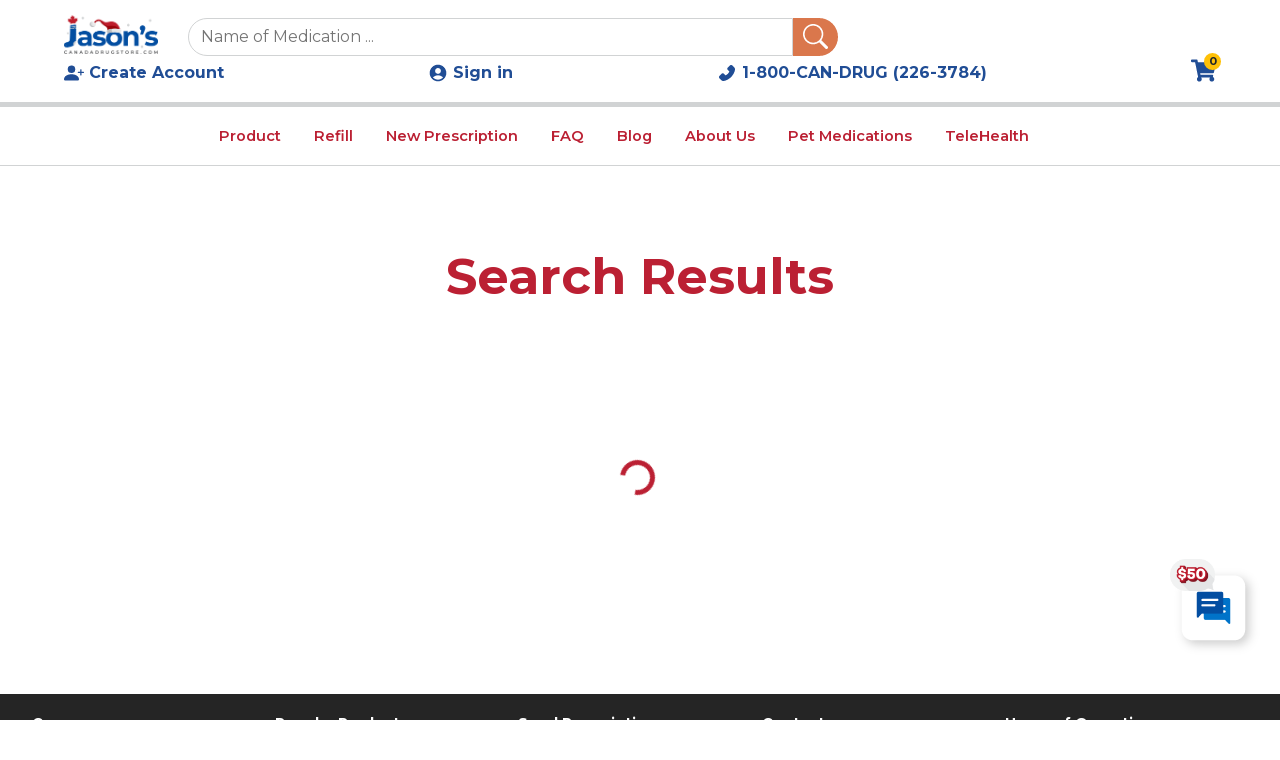

--- FILE ---
content_type: text/html; charset=utf-8
request_url: https://canadadrugstore.com/search/Flovent%20HFA?drugId=D-789&drugName=Flovent%20HFA
body_size: 9222
content:
<!DOCTYPE html><html lang="en"><head><meta charSet="utf-8"/><meta name="viewport" content="width=device-width, initial-scale=1"/><link rel="preload" as="image" imageSrcSet="/_next/image?url=%2FxmasLogo.png&amp;w=640&amp;q=75 1x, /_next/image?url=%2FxmasLogo.png&amp;w=828&amp;q=75 2x" fetchPriority="high"/><link rel="stylesheet" href="/_next/static/css/07ba082d5faf7723.css" data-precedence="next"/><link rel="stylesheet" href="/_next/static/css/22c28a3c3f4f4479.css" data-precedence="next"/><link rel="stylesheet" href="/_next/static/css/21033b14b901bd21.css" data-precedence="next"/><link rel="stylesheet" href="/_next/static/css/92028f34f5a828fe.css" data-precedence="next"/><link rel="stylesheet" href="/_next/static/css/c46be8183d364426.css" data-precedence="next"/><link rel="stylesheet" href="/_next/static/css/4f8cd69a74bfff52.css" data-precedence="next"/><link rel="stylesheet" href="/_next/static/css/2dbe74c48b74a397.css" data-precedence="next"/><link rel="stylesheet" href="/_next/static/css/5c4826c56b72a529.css" data-precedence="next"/><link rel="stylesheet" href="/_next/static/css/45d4f6442d75f756.css" data-precedence="next"/><link href="/_next/static/css/c62bdfc46c8c0a9e.css" rel="stylesheet" as="style" data-precedence="dynamic"/><link rel="preload" as="script" fetchPriority="low" href="/_next/static/chunks/webpack-c6e1855dc90f8044.js"/><script src="/_next/static/chunks/4bd1b696-182b6b13bdad92e3.js" async="" type="8b1cd2ca495b77eb378d349b-text/javascript"></script><script src="/_next/static/chunks/1255-2515ec02460e7abe.js" async="" type="8b1cd2ca495b77eb378d349b-text/javascript"></script><script src="/_next/static/chunks/main-app-3c8b6364f5f7e481.js" async="" type="8b1cd2ca495b77eb378d349b-text/javascript"></script><script src="/_next/static/chunks/app/layout-85a0e5aad33437a5.js" async="" type="8b1cd2ca495b77eb378d349b-text/javascript"></script><script src="/_next/static/chunks/8e1d74a4-6cdbfb66966d77af.js" async="" type="8b1cd2ca495b77eb378d349b-text/javascript"></script><script src="/_next/static/chunks/0e762574-e0caa64c549a2563.js" async="" type="8b1cd2ca495b77eb378d349b-text/javascript"></script><script src="/_next/static/chunks/619edb50-39ef7dfad57b1e6c.js" async="" type="8b1cd2ca495b77eb378d349b-text/javascript"></script><script src="/_next/static/chunks/2619-04bc32f026a0d946.js" async="" type="8b1cd2ca495b77eb378d349b-text/javascript"></script><script src="/_next/static/chunks/5125-ecf2916e870cc2f9.js" async="" type="8b1cd2ca495b77eb378d349b-text/javascript"></script><script src="/_next/static/chunks/1356-55692d5ef6a323df.js" async="" type="8b1cd2ca495b77eb378d349b-text/javascript"></script><script src="/_next/static/chunks/316-7afa819f8526fd8e.js" async="" type="8b1cd2ca495b77eb378d349b-text/javascript"></script><script src="/_next/static/chunks/3786-78b4f0fab8a42eb2.js" async="" type="8b1cd2ca495b77eb378d349b-text/javascript"></script><script src="/_next/static/chunks/2934-161ab33e9ef435c5.js" async="" type="8b1cd2ca495b77eb378d349b-text/javascript"></script><script src="/_next/static/chunks/app/(mainpages)/page-3e2102ebc7136478.js" async="" type="8b1cd2ca495b77eb378d349b-text/javascript"></script><script src="/_next/static/chunks/479ba886-5a0b9f5c6c4f12b1.js" async="" type="8b1cd2ca495b77eb378d349b-text/javascript"></script><script src="/_next/static/chunks/b563f954-0c825d5d19488bc5.js" async="" type="8b1cd2ca495b77eb378d349b-text/javascript"></script><script src="/_next/static/chunks/94730671-b7f917ff3d873831.js" async="" type="8b1cd2ca495b77eb378d349b-text/javascript"></script><script src="/_next/static/chunks/53c13509-5faa6787233bb96e.js" async="" type="8b1cd2ca495b77eb378d349b-text/javascript"></script><script src="/_next/static/chunks/9c4e2130-bcc366b8872a20fd.js" async="" type="8b1cd2ca495b77eb378d349b-text/javascript"></script><script src="/_next/static/chunks/795d4814-c08dda19104e9981.js" async="" type="8b1cd2ca495b77eb378d349b-text/javascript"></script><script src="/_next/static/chunks/66ec4792-f997156f962b2f44.js" async="" type="8b1cd2ca495b77eb378d349b-text/javascript"></script><script src="/_next/static/chunks/385cb88d-2c8275b970e11705.js" async="" type="8b1cd2ca495b77eb378d349b-text/javascript"></script><script src="/_next/static/chunks/3d47b92a-25d1f51d03929c73.js" async="" type="8b1cd2ca495b77eb378d349b-text/javascript"></script><script src="/_next/static/chunks/6527-52a3d35bb614b0ab.js" async="" type="8b1cd2ca495b77eb378d349b-text/javascript"></script><script src="/_next/static/chunks/8483-db4ca5c77e3c619c.js" async="" type="8b1cd2ca495b77eb378d349b-text/javascript"></script><script src="/_next/static/chunks/app/(mainpages)/layout-c6300e1ad3967e6f.js" async="" type="8b1cd2ca495b77eb378d349b-text/javascript"></script><script src="/_next/static/chunks/app/(mainpages)/not-found-3d990976d3d39f44.js" async="" type="8b1cd2ca495b77eb378d349b-text/javascript"></script><script src="/_next/static/chunks/237-f307146154d438ab.js" async="" type="8b1cd2ca495b77eb378d349b-text/javascript"></script><script src="/_next/static/chunks/4542-2c3d3fcf5e5a3938.js" async="" type="8b1cd2ca495b77eb378d349b-text/javascript"></script><script src="/_next/static/chunks/app/(mainpages)/search/%5Bproductname%5D/page-d6357461b6edb600.js" async="" type="8b1cd2ca495b77eb378d349b-text/javascript"></script><link rel="preload" href="/_next/static/chunks/7656.71b2aafdd03c8b1b.js" as="script" fetchPriority="low"/><link rel="preload" href="/_next/static/chunks/4247.40cb53e3b860f787.js" as="script" fetchPriority="low"/><link rel="preload" href="/_next/static/chunks/1948.5b3cfa5a9d4e52c8.js" as="script" fetchPriority="low"/><link rel="preload" href="/PWAs.png" as="image"/><link rel="preload" href="/jcd_blue_logo.webp" as="image"/><link rel="manifest" href="/manifest.webmanifest"/><link rel="manifest" href="/manifest.json"/><link rel="icon" href="/favicon.ico" sizes="any"/><link rel="apple-touch-icon" href="/PWAs.png"/><meta name="theme-color" content="#ffffff"/><meta name="next-size-adjust" content=""/><script src="/_next/static/chunks/polyfills-42372ed130431b0a.js" noModule="" type="8b1cd2ca495b77eb378d349b-text/javascript"></script></head><body class="__className_0f62d1"><div hidden=""><!--$?--><template id="B:0"></template><!--/$--></div><div class="header_sticky_header__z2Qf_"><div class="header_header__zSwVY"><div class="header_first_row_white__9QYM4"><div class="header_first_row_sub__Xbv7W"><div class="header_left_first_row__c0Llg"><!--$--><a class="header_coverImageLogo__j2em9" href="/"><img id="header_web_logo___ZdgO" alt="Jason&#x27;sCanadaDrugstore logo" fetchPriority="high" loading="eager" width="400" height="166" decoding="async" data-nimg="1" style="color:transparent" srcSet="/_next/image?url=%2FxmasLogo.png&amp;w=640&amp;q=75 1x, /_next/image?url=%2FxmasLogo.png&amp;w=828&amp;q=75 2x" src="/_next/image?url=%2FxmasLogo.png&amp;w=828&amp;q=75"/></a><!--/$--><div class="header_search_header__9TeQf"><div class="header_search_header_input__N6arK"><input id="used_to_checked_outside" type="text" placeholder="Name of Medication ..." autoComplete="off" name="search" value=""/><span class="header_voiceSearchSection__6iUbC"></span><span id="header_Searchbar__X_vrI" class="btn-override"><svg stroke="currentColor" fill="currentColor" stroke-width="0" viewBox="0 0 16 16" height="1em" width="1em" xmlns="http://www.w3.org/2000/svg"><path d="M11.742 10.344a6.5 6.5 0 1 0-1.397 1.398h-.001q.044.06.098.115l3.85 3.85a1 1 0 0 0 1.415-1.414l-3.85-3.85a1 1 0 0 0-.115-.1zM12 6.5a5.5 5.5 0 1 1-11 0 5.5 5.5 0 0 1 11 0"></path></svg></span></div></div><div class="header_search_header_mobile__ZKMUu"><div><svg stroke="currentColor" fill="currentColor" stroke-width="0" viewBox="0 0 16 16" class="header_mobleSearchIcon__yI9QP" height="25" width="25" xmlns="http://www.w3.org/2000/svg"><path d="M11.742 10.344a6.5 6.5 0 1 0-1.397 1.398h-.001q.044.06.098.115l3.85 3.85a1 1 0 0 0 1.415-1.414l-3.85-3.85a1 1 0 0 0-.115-.1zM12 6.5a5.5 5.5 0 1 1-11 0 5.5 5.5 0 0 1 11 0"></path></svg></div><div><svg stroke="currentColor" fill="currentColor" stroke-width="0" viewBox="0 0 24 24" class="header_mobleSearchIcon__yI9QP" height="25" width="25" xmlns="http://www.w3.org/2000/svg"><path fill="none" d="M0 0h24v24H0z"></path><path d="M12 2C6.48 2 2 6.48 2 12s4.48 10 10 10 10-4.48 10-10S17.52 2 12 2zm0 4c1.93 0 3.5 1.57 3.5 3.5S13.93 13 12 13s-3.5-1.57-3.5-3.5S10.07 6 12 6zm0 14c-2.03 0-4.43-.82-6.14-2.88a9.947 9.947 0 0 1 12.28 0C16.43 19.18 14.03 20 12 20z"></path></svg></div><div class="header_search_header_mobile_each__EgAWB"><p><svg stroke="currentColor" fill="currentColor" stroke-width="0" viewBox="0 0 576 512" class="header_mobleSearchIcon__yI9QP" height="25" width="25" xmlns="http://www.w3.org/2000/svg"><path d="M528.12 301.319l47.273-208C578.806 78.301 567.391 64 551.99 64H159.208l-9.166-44.81C147.758 8.021 137.93 0 126.529 0H24C10.745 0 0 10.745 0 24v16c0 13.255 10.745 24 24 24h69.883l70.248 343.435C147.325 417.1 136 435.222 136 456c0 30.928 25.072 56 56 56s56-25.072 56-56c0-15.674-6.447-29.835-16.824-40h209.647C430.447 426.165 424 440.326 424 456c0 30.928 25.072 56 56 56s56-25.072 56-56c0-22.172-12.888-41.332-31.579-50.405l5.517-24.276c3.413-15.018-8.002-29.319-23.403-29.319H218.117l-6.545-32h293.145c11.206 0 20.92-7.754 23.403-18.681z"></path></svg></p><span class="header_ItemCheck__KXiqA" id="ItemCheck1">0</span></div><div class="header_hamburger__6O9P8"><svg stroke="currentColor" fill="currentColor" stroke-width="0" viewBox="0 0 512 512" class="icon-transition" height="25" width="25" xmlns="http://www.w3.org/2000/svg"><path d="M32 96v64h448V96H32zm0 128v64h448v-64H32zm0 128v64h448v-64H32z"></path></svg></div></div><div class="header_search_header_show_by_click_magnifier__1QqfC" id="search_header_show_by_click_magnifier"><div class="header_search_header_show_by_click_magnifier_content_section__u1OgH"><svg stroke="currentColor" fill="currentColor" stroke-width="0" viewBox="0 0 512 512" class="header_closeIcon__urmr7" height="30" width="30" xmlns="http://www.w3.org/2000/svg"><path d="m289.94 256 95-95A24 24 0 0 0 351 127l-95 95-95-95a24 24 0 0 0-34 34l95 95-95 95a24 24 0 1 0 34 34l95-95 95 95a24 24 0 0 0 34-34z"></path></svg><div class="header_search_header_show_by_click_magnifier_search_section__mAqiH" id="search_header_show_by_click_magnifier_search_section"><div class="header_search_header_input__N6arK"><span id="header_Searchbar__X_vrI" class="btn-override"><svg stroke="currentColor" fill="currentColor" stroke-width="0" viewBox="0 0 16 16" height="1em" width="1em" xmlns="http://www.w3.org/2000/svg"><path d="M11.742 10.344a6.5 6.5 0 1 0-1.397 1.398h-.001q.044.06.098.115l3.85 3.85a1 1 0 0 0 1.415-1.414l-3.85-3.85a1 1 0 0 0-.115-.1zM12 6.5a5.5 5.5 0 1 1-11 0 5.5 5.5 0 0 1 11 0"></path></svg></span><input id="used_to_checked_outside" type="text" placeholder="Name of Medication ..." autoComplete="off" name="search" value=""/><span class="header_voiceSearchSection__6iUbC"></span></div></div></div></div></div><!--$?--><template id="B:1"></template><div style="height:50px;width:270px"></div><!--/$--></div></div></div><div class="header_nav_cover__D6m_g" id="header_nav_cover_hide__tlfgS"></div></div><div class="header_header_navbar__ZsNhu"><div class="header_second_row_pc__DMZHV" id="header_navbarOnWhite__w7nvf"><div class="header_container_second_row_large__6EJBt"><div class="header_container_second_row_large_left__DHozU"><div class="header_navigation_header__ESqji" id="navigation_headerid"><div id="header_condition__iiMsg"><a href="/product">Product</a><ul class="header_dropdown_content__kQASM"><li><a href="/over-the-counter-drugs">Over-the-Counter Drugs</a></li><li><a href="/products/arthritis">Arthritis</a></li><li><a href="/bone-health">Bone Health</a><ul class="header_sub_dropdown__ifCzi" id="sub_dropdown_bone_health"><li><a href="/products/osteoporosis">Osteoporosis</a></li><li><a href="/products/pagets-disease">Paget’s Disease</a></li><li><a href="/products/vitamin-d-deficiency">Vitamin D Deficiency</a></li></ul></li><li><a href="/cardiovascular-health">Cardiovascular Health</a><ul class="header_sub_dropdown__ifCzi" id="sub_dropdown_cardiovascular"><li><a href="/products/angina">Angina</a></li><li><a href="/products/arrhythmia">Arrhythmia</a></li><li><a href="/products/atrial-fibrillation">Atrial Fibrillation</a></li><li><a href="/products/high-blood-pressure-hypertension">Blood Pressure</a></li><li><a href="/products/blood-clots">Blood Clots</a></li><li><a href="/products/high-or-elevated-cholesterol">High or Elevated Cholesterol</a></li><li><a href="/products/heart-failure">Heart Failure</a></li><li><a href="/products/hypokalemia">Hypokalemia</a></li></ul></li><li><a href="/products/cancer">Cancer</a><ul class="header_sub_dropdown__ifCzi" id="sub_dropdown_cancer"><li><a href="/products/breast-cancer">Breast Cancer</a></li><li><a href="/products/immunomodulator-immunosuppressant">Immunomodulator (Immunosuppressant)</a></li><li><a href="/products/prostate-cancer">Prostate Cancer</a></li></ul></li><li><a href="/products/diabetes">Diabetes</a></li><li><a href="/digestive-health">Digestive Health</a><ul class="header_sub_dropdown__ifCzi" id="sub_dropdown_digestive_health"><li><a href="/products/constipation">Constipation</a></li><li><a href="/products/crohns-disease">Crohn’s Disease​</a></li><li><a href="/products/gastroesophageal-reflux-disease-gerd">Gastroesophageal reflux disease (GERD)</a></li><li><a href="/products/interstitial-cystitis">Interstitial Cystitis</a></li><li><a href="/products/ulcerative-colitis">Ulcerative Colitis</a></li><li><a href="/products/stomach-ulcers">Stomach Ulcers</a></li></ul></li><li><a href="/eye-health">Eye Health</a><ul class="header_sub_dropdown__ifCzi" id="sub_dropdown_eye_health"><li><a href="/products/dry-eyes">Dry Eyes</a></li><li><a href="/products/glaucoma">Glaucoma</a>​</li></ul></li><li><a href="/products/hypothyroidism">Hypothyroidism (underactive thyroid)</a></li><li><a href="/infection">Infection</a><ul class="header_sub_dropdown__ifCzi" id="sub_dropdown_infection"><li><a href="/products/hiv">HIV</a></li><li><a href="/products/lyme-disease">Lyme Disease</a></li></ul></li><li><a href="/products/kidney-stone">Kidney Stone</a></li><li><a href="/lung-health">Lung Health</a><ul class="header_sub_dropdown__ifCzi" id="sub_dropdown_lung_health"><li><a href="/products/asthma">Asthma</a></li><li><a href="/products/allergies-or-hay-fever">Allergies or Hay Fever</a></li><li><a href="/products/chronic-obstructive-pulmonary-disease-copd">Chronic Obstructive Pulmonary Disease (COPD)</a></li></ul></li><li><a href="/products/malaria">Malaria</a></li><li><a href="/mental-health">Mental Health</a><ul class="header_sub_dropdown__ifCzi" id="sub_dropdown_mental_health"><li><a href="/products/anxiety">Anxiety</a></li><li><a href="/products/alzheimers-disease">Alzheimers Disease</a></li><li><a href="/products/bipolar-disorder">Bipolar Disorder</a></li><li><a href="/products/depression">Depression</a></li><li><a href="/products/schizophrenia">Schizophrenia</a></li></ul></li><li><a href="/mens-health">Men’s Health</a><ul class="header_sub_dropdown__ifCzi" id="sub_dropdown_men_health"><li><a href="/products/benign-prostatic-hyperplasia-bph">Benign Prostatic Hyperplasia (BPH)</a></li><li><a href="/products/erectile-dysfunction-ed">Erectile Dysfunction</a></li><li><a href="/products/hair-loss">Hair Loss</a></li></ul></li><li><a href="/neurology">Neurology</a><ul class="header_sub_dropdown__ifCzi" id="sub_dropdown_neurology"><li><a href="/products/epilepsy-seizures">Epilepsy</a></li><li><a href="/products/multiple-sclerosis-ms">Multiple Sclerosis</a></li><li><a href="/products/parkinsons-disease">Parkinson’s Disease</a></li><li><a href="/products/vertigo">Vertigo</a></li></ul></li><li><a href="/products/orthostatic-hypotension">Orthostatic Hypotension</a></li><li><a href="/products/overactive-bladder-or-urinary-incontinence">Overactive Bladder or Urinary Incontinence</a></li><li><a href="/products/pulmonary-arterial-hypertension-pah">Pulmonary Arterial Hypertension (PAH)</a></li><li><a href="/products/zepbound">Sleep Health</a><ul class="header_sub_dropdown__ifCzi" id="sub_dropdown_sleep_health"><li><a href="/products/zepbound">Zepbound</a></li></ul></li><li><a href="/skin-conditions">Skin Conditions</a><ul class="header_sub_dropdown__ifCzi" id="sub_dropdown_skin_conditions"><li><a href="/products/acne">Acne</a></li><li><a href="/products/eczema">Eczema</a></li><li><a href="/products/psoriasis">Psoriasis</a></li><li><a href="/products/rosacea">Rosacea</a></li><li><a href="/products/atopic-dermatitis">Atopic Dermatitis</a></li></ul></li><li><a href="/womens-health">Women’s Health</a><ul class="header_sub_dropdown__ifCzi" id="sub_dropdown_women_health"><li><a href="/products/birth-control">Birth Control</a></li><li><a href="/products/menopause">Menopause</a></li></ul></li></ul></div><a class="" href="/profile">Refill</a><a class="" href="/place-a-new-order">New Prescription</a><a class="" href="/faq">FAQ</a><a class="" href="/articles">Blog</a><a class="" href="/about-us">About Us</a><a class="" href="/pet-medications">Pet Medications</a><span>TeleHealth</span></div></div></div><div class="header_check_mobile_hideorshow__xs7X5" id="check_mobile_hideorshow"><div class="header_container_second_row_large_left__DHozU"><div class="header_navigation_header__ESqji" id="navigation_headerid"><ul><li><a class="" href="/product">Products</a></li><li><a class="" href="/profile">Refill</a></li><li><a class="" href="/place-a-new-order">New Prescription</a></li><li><a class="" href="/faq">FAQ</a></li><li><a class="" href="/articles">Articles</a></li><li><a class="" href="/about-us">About Us</a></li><li><a class="" href="/pet-medications">Pet Medications</a></li><li><span>TeleHealth</span></li><li><svg stroke="currentColor" fill="currentColor" stroke-width="0" viewBox="0 0 1024 1024" height="20" width="20" xmlns="http://www.w3.org/2000/svg"><path d="M885.6 230.2L779.1 123.8a80.83 80.83 0 0 0-57.3-23.8c-21.7 0-42.1 8.5-57.4 23.8L549.8 238.4a80.83 80.83 0 0 0-23.8 57.3c0 21.7 8.5 42.1 23.8 57.4l83.8 83.8A393.82 393.82 0 0 1 553.1 553 395.34 395.34 0 0 1 437 633.8L353.2 550a80.83 80.83 0 0 0-57.3-23.8c-21.7 0-42.1 8.5-57.4 23.8L123.8 664.5a80.89 80.89 0 0 0-23.8 57.4c0 21.7 8.5 42.1 23.8 57.4l106.3 106.3c24.4 24.5 58.1 38.4 92.7 38.4 7.3 0 14.3-.6 21.2-1.8 134.8-22.2 268.5-93.9 376.4-201.7C828.2 612.8 899.8 479.2 922.3 344c6.8-41.3-6.9-83.8-36.7-113.8z"></path></svg><a target="blank" href="tel:18002263784">1-800-CAN-DRUG (226-3784)</a></li></ul></div></div></div><div class="header_check_mobile_hideorshow__xs7X5" id="check_mobile_hideorshow_account"><div class="header_container_second_row_large_left__DHozU"><div class="header_navigation_header__ESqji" id="navigation_headerid_account"><ul><li class="header_eachIconHeader__93JkC"><svg stroke="currentColor" fill="currentColor" stroke-width="0" viewBox="0 0 24 24" height="20" width="20" xmlns="http://www.w3.org/2000/svg"><path fill="none" d="M0 0h24v24H0z"></path><path d="M12 2C6.48 2 2 6.48 2 12s4.48 10 10 10 10-4.48 10-10S17.52 2 12 2zm0 4c1.93 0 3.5 1.57 3.5 3.5S13.93 13 12 13s-3.5-1.57-3.5-3.5S10.07 6 12 6zm0 14c-2.03 0-4.43-.82-6.14-2.88a9.947 9.947 0 0 1 12.28 0C16.43 19.18 14.03 20 12 20z"></path></svg><a href="/login">Sign in</a></li><li class="header_eachIconHeader__93JkC"><svg stroke="currentColor" fill="currentColor" stroke-width="0" viewBox="0 0 16 16" height="20" width="20" xmlns="http://www.w3.org/2000/svg"><path d="M1 14s-1 0-1-1 1-4 6-4 6 3 6 4-1 1-1 1zm5-6a3 3 0 1 0 0-6 3 3 0 0 0 0 6"></path><path fill-rule="evenodd" d="M13.5 5a.5.5 0 0 1 .5.5V7h1.5a.5.5 0 0 1 0 1H14v1.5a.5.5 0 0 1-1 0V8h-1.5a.5.5 0 0 1 0-1H13V5.5a.5.5 0 0 1 .5-.5"></path></svg> <a href="/register">Create Account </a></li></ul></div></div></div></div></div><div class="fade-in"><div class="search_whole_search__pMeiv"><h1>Search Results</h1><div class="search_searchresult__0dTLN"><button disabled="" class="search_loadingButton__SapEf"><span class="spinnerLoader"></span></button><div class="search_sortResultsContainer__YlVGC"><div class="search_cards_container__6uaMo"></div></div></div></div></div><!--$?--><template id="B:2"></template><!--/$--><div class="popUpRecommend_popUpRecommendCover__lo0xq"></div><div></div><div><div class="chattoPlaceOrder_chattoOrderContainer__L7ZTm"><div class="chattoPlaceOrder_buttonChattoOrder__hTJiF"><img alt="Virtual Assitance logo" loading="lazy" width="200" height="149" decoding="async" data-nimg="1" style="color:transparent" srcSet="/_next/image?url=%2FVA.png&amp;w=256&amp;q=75 1x, /_next/image?url=%2FVA.png&amp;w=640&amp;q=75 2x" src="/_next/image?url=%2FVA.png&amp;w=640&amp;q=75"/><p>Virtual Assitance</p></div></div><div id="popUpVirtualOrderAssistanceCover" class="chattoPlaceOrder_popUpVirtualOrderAssistanceCover__RCl3B"><div class="overlay_overlay___78YQ"></div><div class="chattoPlaceOrder_alert__OJDhf"><svg stroke="currentColor" fill="currentColor" stroke-width="0" viewBox="0 0 512 512" class="chattoPlaceOrder_closeIcon__8A3OG" height="20" width="20" xmlns="http://www.w3.org/2000/svg"><path d="m289.94 256 95-95A24 24 0 0 0 351 127l-95 95-95-95a24 24 0 0 0-34 34l95 95-95 95a24 24 0 1 0 34 34l95-95 95 95a24 24 0 0 0 34-34z"></path></svg><div class="chattoPlaceOrder_coverChattoOrder__Bmjed"><div class="chattoPlaceOrder_coverChattoOrderTop__J3zF0"><img alt="robot logo" loading="lazy" width="500" height="381" decoding="async" data-nimg="1" style="color:transparent" srcSet="/_next/image?url=%2Frobot.png&amp;w=640&amp;q=75 1x, /_next/image?url=%2Frobot.png&amp;w=1080&amp;q=75 2x" src="/_next/image?url=%2Frobot.png&amp;w=1080&amp;q=75"/><h3>Virtual Order Assistance (Beta)</h3></div><div class="chattoPlaceOrder_coverChattoOrderBottom__TPHsF"><p class="chattoPlaceOrder_noLoginText___RJ2L">To provide you with a more personalized and efficient experience, we invite you to<!-- --> <a target="_blank" href="/login">log in</a> <!-- -->to your account. If you&#x27;re new here, you can easily create an account by clicking<!-- --> <a target="_blank" href="/register">here</a>.</p></div></div></div></div></div><div class="sideBarCart_sideBarCartCover__x0ioM" id="sideBarCartSection"><div class="overlayBarCart_overlay__vX0ue"></div><div class="sideBarCart_sideBarCartCoverCover__6Gd4Y"><div class="sideBarCart_headingSection__MS0Hd"><div class="sideBarCart_headingSectionCover__8ZFTD"><div class="sideBarCart_headingSectionLeft__Tjqpl"><svg stroke="currentColor" fill="currentColor" stroke-width="0" viewBox="0 0 448 512" height="20" width="20" xmlns="http://www.w3.org/2000/svg"><path d="M352 160v-32C352 57.42 294.579 0 224 0 153.42 0 96 57.42 96 128v32H0v272c0 44.183 35.817 80 80 80h288c44.183 0 80-35.817 80-80V160h-96zm-192-32c0-35.29 28.71-64 64-64s64 28.71 64 64v32H160v-32zm160 120c-13.255 0-24-10.745-24-24s10.745-24 24-24 24 10.745 24 24-10.745 24-24 24zm-192 0c-13.255 0-24-10.745-24-24s10.745-24 24-24 24 10.745 24 24-10.745 24-24 24z"></path></svg><p>Your Cart</p></div><div class="sideBarCart_headingSectionLeft__Tjqpl"><svg stroke="currentColor" fill="currentColor" stroke-width="0" viewBox="0 0 512 512" class="sideBarCart_hiddenSideCart__OFg5G" height="25" width="25" xmlns="http://www.w3.org/2000/svg"><path d="m289.94 256 95-95A24 24 0 0 0 351 127l-95 95-95-95a24 24 0 0 0-34 34l95 95-95 95a24 24 0 1 0 34 34l95-95 95 95a24 24 0 0 0 34-34z"></path></svg></div></div></div><div class="sideBarCart_sidebar__cKxOI"><div id="testspinner" class="d-flex justify-content-center my-2"><div class="spinner-grow text-primary" role="status" style="background-color:#bb2033"></div></div></div></div></div><script type="8b1cd2ca495b77eb378d349b-text/javascript">requestAnimationFrame(function(){$RT=performance.now()});</script><script src="/_next/static/chunks/webpack-c6e1855dc90f8044.js" id="_R_" async="" type="8b1cd2ca495b77eb378d349b-text/javascript"></script><div hidden id="S:1"><div class="header_right_first_row__qM51H"><div class="header_eachIconHeader__93JkC"><svg stroke="currentColor" fill="currentColor" stroke-width="0" viewBox="0 0 16 16" height="20" width="20" xmlns="http://www.w3.org/2000/svg"><path d="M1 14s-1 0-1-1 1-4 6-4 6 3 6 4-1 1-1 1zm5-6a3 3 0 1 0 0-6 3 3 0 0 0 0 6"></path><path fill-rule="evenodd" d="M13.5 5a.5.5 0 0 1 .5.5V7h1.5a.5.5 0 0 1 0 1H14v1.5a.5.5 0 0 1-1 0V8h-1.5a.5.5 0 0 1 0-1H13V5.5a.5.5 0 0 1 .5-.5"></path></svg> <a href="/register">Create Account </a></div><div class="header_eachIconHeader__93JkC"><svg stroke="currentColor" fill="currentColor" stroke-width="0" viewBox="0 0 24 24" height="20" width="20" xmlns="http://www.w3.org/2000/svg"><path fill="none" d="M0 0h24v24H0z"></path><path d="M12 2C6.48 2 2 6.48 2 12s4.48 10 10 10 10-4.48 10-10S17.52 2 12 2zm0 4c1.93 0 3.5 1.57 3.5 3.5S13.93 13 12 13s-3.5-1.57-3.5-3.5S10.07 6 12 6zm0 14c-2.03 0-4.43-.82-6.14-2.88a9.947 9.947 0 0 1 12.28 0C16.43 19.18 14.03 20 12 20z"></path></svg><a href="/login">Sign in</a></div><div class="header_eachIconHeader__93JkC"><svg stroke="currentColor" fill="currentColor" stroke-width="0" viewBox="0 0 1024 1024" height="20" width="20" xmlns="http://www.w3.org/2000/svg"><path d="M885.6 230.2L779.1 123.8a80.83 80.83 0 0 0-57.3-23.8c-21.7 0-42.1 8.5-57.4 23.8L549.8 238.4a80.83 80.83 0 0 0-23.8 57.3c0 21.7 8.5 42.1 23.8 57.4l83.8 83.8A393.82 393.82 0 0 1 553.1 553 395.34 395.34 0 0 1 437 633.8L353.2 550a80.83 80.83 0 0 0-57.3-23.8c-21.7 0-42.1 8.5-57.4 23.8L123.8 664.5a80.89 80.89 0 0 0-23.8 57.4c0 21.7 8.5 42.1 23.8 57.4l106.3 106.3c24.4 24.5 58.1 38.4 92.7 38.4 7.3 0 14.3-.6 21.2-1.8 134.8-22.2 268.5-93.9 376.4-201.7C828.2 612.8 899.8 479.2 922.3 344c6.8-41.3-6.9-83.8-36.7-113.8z"></path></svg><a target="blank" href="tel:18002263784">1-800-CAN-DRUG (226-3784)</a></div><div id="cart_icon_container" class="header_cart_icon_container__J4ujp"><p><span id="header_cart_icon__D2pOY"><svg stroke="currentColor" fill="currentColor" stroke-width="0" viewBox="0 0 576 512" height="25" width="25" xmlns="http://www.w3.org/2000/svg"><path d="M528.12 301.319l47.273-208C578.806 78.301 567.391 64 551.99 64H159.208l-9.166-44.81C147.758 8.021 137.93 0 126.529 0H24C10.745 0 0 10.745 0 24v16c0 13.255 10.745 24 24 24h69.883l70.248 343.435C147.325 417.1 136 435.222 136 456c0 30.928 25.072 56 56 56s56-25.072 56-56c0-15.674-6.447-29.835-16.824-40h209.647C430.447 426.165 424 440.326 424 456c0 30.928 25.072 56 56 56s56-25.072 56-56c0-22.172-12.888-41.332-31.579-50.405l5.517-24.276c3.413-15.018-8.002-29.319-23.403-29.319H218.117l-6.545-32h293.145c11.206 0 20.92-7.754 23.403-18.681z"></path></svg></span></p><span class="header_ItemCheck__KXiqA" id="ItemCheck">0</span></div></div></div><script type="8b1cd2ca495b77eb378d349b-text/javascript">$RB=[];$RV=function(a){$RT=performance.now();for(var b=0;b<a.length;b+=2){var c=a[b],e=a[b+1];null!==e.parentNode&&e.parentNode.removeChild(e);var f=c.parentNode;if(f){var g=c.previousSibling,h=0;do{if(c&&8===c.nodeType){var d=c.data;if("/$"===d||"/&"===d)if(0===h)break;else h--;else"$"!==d&&"$?"!==d&&"$~"!==d&&"$!"!==d&&"&"!==d||h++}d=c.nextSibling;f.removeChild(c);c=d}while(c);for(;e.firstChild;)f.insertBefore(e.firstChild,c);g.data="$";g._reactRetry&&requestAnimationFrame(g._reactRetry)}}a.length=0};
$RC=function(a,b){if(b=document.getElementById(b))(a=document.getElementById(a))?(a.previousSibling.data="$~",$RB.push(a,b),2===$RB.length&&("number"!==typeof $RT?requestAnimationFrame($RV.bind(null,$RB)):(a=performance.now(),setTimeout($RV.bind(null,$RB),2300>a&&2E3<a?2300-a:$RT+300-a)))):b.parentNode.removeChild(b)};$RC("B:1","S:1")</script><div hidden id="S:2"></div><script type="8b1cd2ca495b77eb378d349b-text/javascript">$RC("B:2","S:2")</script><title>Search Results of Flovent%20HFA | CanadaDrugstore</title><meta name="description" content="Get the best deals on safe, affordable prescription medications from licensed international prescription services you can trust.Find reliable and high-quality pharmacy products at CheapoMeds. Our online store offers a wide range of medications, supplements, pain relief products, first aid supplies, personal care items, diabetic supplies, allergy and sinus relief products, cold and flu remedies, digestive health products, and sexual health products. Shop with confidence and get fast, discreet shipping on all orders. Trust us for all your pharmacy needs!"/><link rel="manifest" href="/manifest.webmanifest"/><meta name="keywords" content="online pharmacy, prescription, prescription drugs online, deliver prescriptions, rx pharmacy, canadian pharmacy, refilling prescriptions, online drugstore pharmacy, online prescription, online pharmacy usa, prescription prices"/><link rel="canonical" href="https://canadadrugstore.com"/><meta property="og:title" content="Search Results of Flovent%20HFA"/><meta property="og:description" content="Get the best deals on safe, affordable prescription medications from licensed international prescription services you can trust.Find reliable and high-quality pharmacy products at CheapoMeds. Our online store offers a wide range of medications, supplements, pain relief products, first aid supplies, personal care items, diabetic supplies, allergy and sinus relief products, cold and flu remedies, digestive health products, and sexual health products. Shop with confidence and get fast, discreet shipping on all orders. Trust us for all your pharmacy needs!"/><meta property="og:site_name" content="CanadaDrugstore"/><meta property="og:image" content="https://canadadrugstore.com/jcd_blue_logo.webp"/><meta property="og:type" content="website"/><meta name="twitter:card" content="summary_large_image"/><meta name="twitter:title" content="Search Results of Flovent%20HFA"/><meta name="twitter:description" content="Get the best deals on safe, affordable prescription medications from licensed international prescription services you can trust.Find reliable and high-quality pharmacy products at CheapoMeds. Our online store offers a wide range of medications, supplements, pain relief products, first aid supplies, personal care items, diabetic supplies, allergy and sinus relief products, cold and flu remedies, digestive health products, and sexual health products. Shop with confidence and get fast, discreet shipping on all orders. Trust us for all your pharmacy needs!"/><meta name="twitter:image" content="https://canadadrugstore.com/jcd_blue_logo.webp"/><div hidden id="S:0"></div><script type="8b1cd2ca495b77eb378d349b-text/javascript">$RC("B:0","S:0")</script><script type="8b1cd2ca495b77eb378d349b-text/javascript">(self.__next_f=self.__next_f||[]).push([0])</script><script type="8b1cd2ca495b77eb378d349b-text/javascript">self.__next_f.push([1,"1:\"$Sreact.fragment\"\n2:I[41402,[\"7177\",\"static/chunks/app/layout-85a0e5aad33437a5.js\"],\"\"]\n3:I[9766,[],\"\"]\n4:I[98924,[],\"\"]\ne:I[57150,[],\"\"]\nf:I[36552,[\"6711\",\"static/chunks/8e1d74a4-6cdbfb66966d77af.js\",\"8087\",\"static/chunks/0e762574-e0caa64c549a2563.js\",\"5271\",\"static/chunks/619edb50-39ef7dfad57b1e6c.js\",\"2619\",\"static/chunks/2619-04bc32f026a0d946.js\",\"5125\",\"static/chunks/5125-ecf2916e870cc2f9.js\",\"1356\",\"static/chunks/1356-55692d5ef6a323df.js\",\"316\",\"static/chunks/316-7afa819f8526fd8e.js\",\"3786\",\"static/chunks/3786-78b4f0fab8a42eb2.js\",\"2934\",\"static/chunks/2934-161ab33e9ef435c5.js\",\"8495\",\"static/chunks/app/(mainpages)/page-3e2102ebc7136478.js\"],\"PreloadChunks\"]\n"])</script><script type="8b1cd2ca495b77eb378d349b-text/javascript">self.__next_f.push([1,"10:I[34948,[\"6711\",\"static/chunks/8e1d74a4-6cdbfb66966d77af.js\",\"8087\",\"static/chunks/0e762574-e0caa64c549a2563.js\",\"3380\",\"static/chunks/479ba886-5a0b9f5c6c4f12b1.js\",\"585\",\"static/chunks/b563f954-0c825d5d19488bc5.js\",\"9204\",\"static/chunks/94730671-b7f917ff3d873831.js\",\"6446\",\"static/chunks/53c13509-5faa6787233bb96e.js\",\"512\",\"static/chunks/9c4e2130-bcc366b8872a20fd.js\",\"5479\",\"static/chunks/795d4814-c08dda19104e9981.js\",\"4777\",\"static/chunks/66ec4792-f997156f962b2f44.js\",\"7672\",\"static/chunks/385cb88d-2c8275b970e11705.js\",\"3873\",\"static/chunks/3d47b92a-25d1f51d03929c73.js\",\"2619\",\"static/chunks/2619-04bc32f026a0d946.js\",\"5125\",\"static/chunks/5125-ecf2916e870cc2f9.js\",\"1356\",\"static/chunks/1356-55692d5ef6a323df.js\",\"316\",\"static/chunks/316-7afa819f8526fd8e.js\",\"6527\",\"static/chunks/6527-52a3d35bb614b0ab.js\",\"8483\",\"static/chunks/8483-db4ca5c77e3c619c.js\",\"2312\",\"static/chunks/app/(mainpages)/layout-c6300e1ad3967e6f.js\"],\"default\"]\n"])</script><script type="8b1cd2ca495b77eb378d349b-text/javascript">self.__next_f.push([1,"11:I[68762,[\"6711\",\"static/chunks/8e1d74a4-6cdbfb66966d77af.js\",\"8087\",\"static/chunks/0e762574-e0caa64c549a2563.js\",\"3380\",\"static/chunks/479ba886-5a0b9f5c6c4f12b1.js\",\"585\",\"static/chunks/b563f954-0c825d5d19488bc5.js\",\"9204\",\"static/chunks/94730671-b7f917ff3d873831.js\",\"6446\",\"static/chunks/53c13509-5faa6787233bb96e.js\",\"512\",\"static/chunks/9c4e2130-bcc366b8872a20fd.js\",\"5479\",\"static/chunks/795d4814-c08dda19104e9981.js\",\"4777\",\"static/chunks/66ec4792-f997156f962b2f44.js\",\"7672\",\"static/chunks/385cb88d-2c8275b970e11705.js\",\"3873\",\"static/chunks/3d47b92a-25d1f51d03929c73.js\",\"2619\",\"static/chunks/2619-04bc32f026a0d946.js\",\"5125\",\"static/chunks/5125-ecf2916e870cc2f9.js\",\"1356\",\"static/chunks/1356-55692d5ef6a323df.js\",\"316\",\"static/chunks/316-7afa819f8526fd8e.js\",\"6527\",\"static/chunks/6527-52a3d35bb614b0ab.js\",\"8483\",\"static/chunks/8483-db4ca5c77e3c619c.js\",\"2312\",\"static/chunks/app/(mainpages)/layout-c6300e1ad3967e6f.js\"],\"default\"]\n"])</script><script type="8b1cd2ca495b77eb378d349b-text/javascript">self.__next_f.push([1,"12:I[52619,[\"2619\",\"static/chunks/2619-04bc32f026a0d946.js\",\"9578\",\"static/chunks/app/(mainpages)/not-found-3d990976d3d39f44.js\"],\"\"]\n"])</script><script type="8b1cd2ca495b77eb378d349b-text/javascript">self.__next_f.push([1,"13:I[32403,[\"6711\",\"static/chunks/8e1d74a4-6cdbfb66966d77af.js\",\"8087\",\"static/chunks/0e762574-e0caa64c549a2563.js\",\"3380\",\"static/chunks/479ba886-5a0b9f5c6c4f12b1.js\",\"585\",\"static/chunks/b563f954-0c825d5d19488bc5.js\",\"9204\",\"static/chunks/94730671-b7f917ff3d873831.js\",\"6446\",\"static/chunks/53c13509-5faa6787233bb96e.js\",\"512\",\"static/chunks/9c4e2130-bcc366b8872a20fd.js\",\"5479\",\"static/chunks/795d4814-c08dda19104e9981.js\",\"4777\",\"static/chunks/66ec4792-f997156f962b2f44.js\",\"7672\",\"static/chunks/385cb88d-2c8275b970e11705.js\",\"3873\",\"static/chunks/3d47b92a-25d1f51d03929c73.js\",\"2619\",\"static/chunks/2619-04bc32f026a0d946.js\",\"5125\",\"static/chunks/5125-ecf2916e870cc2f9.js\",\"1356\",\"static/chunks/1356-55692d5ef6a323df.js\",\"316\",\"static/chunks/316-7afa819f8526fd8e.js\",\"6527\",\"static/chunks/6527-52a3d35bb614b0ab.js\",\"8483\",\"static/chunks/8483-db4ca5c77e3c619c.js\",\"2312\",\"static/chunks/app/(mainpages)/layout-c6300e1ad3967e6f.js\"],\"default\"]\n"])</script><script type="8b1cd2ca495b77eb378d349b-text/javascript">self.__next_f.push([1,"14:I[80278,[\"6711\",\"static/chunks/8e1d74a4-6cdbfb66966d77af.js\",\"8087\",\"static/chunks/0e762574-e0caa64c549a2563.js\",\"3380\",\"static/chunks/479ba886-5a0b9f5c6c4f12b1.js\",\"585\",\"static/chunks/b563f954-0c825d5d19488bc5.js\",\"9204\",\"static/chunks/94730671-b7f917ff3d873831.js\",\"6446\",\"static/chunks/53c13509-5faa6787233bb96e.js\",\"512\",\"static/chunks/9c4e2130-bcc366b8872a20fd.js\",\"5479\",\"static/chunks/795d4814-c08dda19104e9981.js\",\"4777\",\"static/chunks/66ec4792-f997156f962b2f44.js\",\"7672\",\"static/chunks/385cb88d-2c8275b970e11705.js\",\"3873\",\"static/chunks/3d47b92a-25d1f51d03929c73.js\",\"2619\",\"static/chunks/2619-04bc32f026a0d946.js\",\"5125\",\"static/chunks/5125-ecf2916e870cc2f9.js\",\"1356\",\"static/chunks/1356-55692d5ef6a323df.js\",\"316\",\"static/chunks/316-7afa819f8526fd8e.js\",\"6527\",\"static/chunks/6527-52a3d35bb614b0ab.js\",\"8483\",\"static/chunks/8483-db4ca5c77e3c619c.js\",\"2312\",\"static/chunks/app/(mainpages)/layout-c6300e1ad3967e6f.js\"],\"default\"]\n"])</script><script type="8b1cd2ca495b77eb378d349b-text/javascript">self.__next_f.push([1,"15:I[72888,[\"6711\",\"static/chunks/8e1d74a4-6cdbfb66966d77af.js\",\"8087\",\"static/chunks/0e762574-e0caa64c549a2563.js\",\"3380\",\"static/chunks/479ba886-5a0b9f5c6c4f12b1.js\",\"585\",\"static/chunks/b563f954-0c825d5d19488bc5.js\",\"9204\",\"static/chunks/94730671-b7f917ff3d873831.js\",\"6446\",\"static/chunks/53c13509-5faa6787233bb96e.js\",\"512\",\"static/chunks/9c4e2130-bcc366b8872a20fd.js\",\"5479\",\"static/chunks/795d4814-c08dda19104e9981.js\",\"4777\",\"static/chunks/66ec4792-f997156f962b2f44.js\",\"7672\",\"static/chunks/385cb88d-2c8275b970e11705.js\",\"3873\",\"static/chunks/3d47b92a-25d1f51d03929c73.js\",\"2619\",\"static/chunks/2619-04bc32f026a0d946.js\",\"5125\",\"static/chunks/5125-ecf2916e870cc2f9.js\",\"1356\",\"static/chunks/1356-55692d5ef6a323df.js\",\"316\",\"static/chunks/316-7afa819f8526fd8e.js\",\"6527\",\"static/chunks/6527-52a3d35bb614b0ab.js\",\"8483\",\"static/chunks/8483-db4ca5c77e3c619c.js\",\"2312\",\"static/chunks/app/(mainpages)/layout-c6300e1ad3967e6f.js\"],\"default\"]\n"])</script><script type="8b1cd2ca495b77eb378d349b-text/javascript">self.__next_f.push([1,"16:I[36185,[\"6711\",\"static/chunks/8e1d74a4-6cdbfb66966d77af.js\",\"8087\",\"static/chunks/0e762574-e0caa64c549a2563.js\",\"3380\",\"static/chunks/479ba886-5a0b9f5c6c4f12b1.js\",\"585\",\"static/chunks/b563f954-0c825d5d19488bc5.js\",\"9204\",\"static/chunks/94730671-b7f917ff3d873831.js\",\"6446\",\"static/chunks/53c13509-5faa6787233bb96e.js\",\"512\",\"static/chunks/9c4e2130-bcc366b8872a20fd.js\",\"5479\",\"static/chunks/795d4814-c08dda19104e9981.js\",\"4777\",\"static/chunks/66ec4792-f997156f962b2f44.js\",\"7672\",\"static/chunks/385cb88d-2c8275b970e11705.js\",\"3873\",\"static/chunks/3d47b92a-25d1f51d03929c73.js\",\"2619\",\"static/chunks/2619-04bc32f026a0d946.js\",\"5125\",\"static/chunks/5125-ecf2916e870cc2f9.js\",\"1356\",\"static/chunks/1356-55692d5ef6a323df.js\",\"316\",\"static/chunks/316-7afa819f8526fd8e.js\",\"6527\",\"static/chunks/6527-52a3d35bb614b0ab.js\",\"8483\",\"static/chunks/8483-db4ca5c77e3c619c.js\",\"2312\",\"static/chunks/app/(mainpages)/layout-c6300e1ad3967e6f.js\"],\"default\"]\n"])</script><script type="8b1cd2ca495b77eb378d349b-text/javascript">self.__next_f.push([1,"17:I[88464,[\"6711\",\"static/chunks/8e1d74a4-6cdbfb66966d77af.js\",\"8087\",\"static/chunks/0e762574-e0caa64c549a2563.js\",\"3380\",\"static/chunks/479ba886-5a0b9f5c6c4f12b1.js\",\"585\",\"static/chunks/b563f954-0c825d5d19488bc5.js\",\"9204\",\"static/chunks/94730671-b7f917ff3d873831.js\",\"6446\",\"static/chunks/53c13509-5faa6787233bb96e.js\",\"512\",\"static/chunks/9c4e2130-bcc366b8872a20fd.js\",\"5479\",\"static/chunks/795d4814-c08dda19104e9981.js\",\"4777\",\"static/chunks/66ec4792-f997156f962b2f44.js\",\"7672\",\"static/chunks/385cb88d-2c8275b970e11705.js\",\"3873\",\"static/chunks/3d47b92a-25d1f51d03929c73.js\",\"2619\",\"static/chunks/2619-04bc32f026a0d946.js\",\"5125\",\"static/chunks/5125-ecf2916e870cc2f9.js\",\"1356\",\"static/chunks/1356-55692d5ef6a323df.js\",\"316\",\"static/chunks/316-7afa819f8526fd8e.js\",\"6527\",\"static/chunks/6527-52a3d35bb614b0ab.js\",\"8483\",\"static/chunks/8483-db4ca5c77e3c619c.js\",\"2312\",\"static/chunks/app/(mainpages)/layout-c6300e1ad3967e6f.js\"],\"default\"]\n"])</script><script type="8b1cd2ca495b77eb378d349b-text/javascript">self.__next_f.push([1,"18:I[1155,[\"6711\",\"static/chunks/8e1d74a4-6cdbfb66966d77af.js\",\"8087\",\"static/chunks/0e762574-e0caa64c549a2563.js\",\"3380\",\"static/chunks/479ba886-5a0b9f5c6c4f12b1.js\",\"585\",\"static/chunks/b563f954-0c825d5d19488bc5.js\",\"9204\",\"static/chunks/94730671-b7f917ff3d873831.js\",\"6446\",\"static/chunks/53c13509-5faa6787233bb96e.js\",\"512\",\"static/chunks/9c4e2130-bcc366b8872a20fd.js\",\"5479\",\"static/chunks/795d4814-c08dda19104e9981.js\",\"4777\",\"static/chunks/66ec4792-f997156f962b2f44.js\",\"7672\",\"static/chunks/385cb88d-2c8275b970e11705.js\",\"3873\",\"static/chunks/3d47b92a-25d1f51d03929c73.js\",\"2619\",\"static/chunks/2619-04bc32f026a0d946.js\",\"5125\",\"static/chunks/5125-ecf2916e870cc2f9.js\",\"1356\",\"static/chunks/1356-55692d5ef6a323df.js\",\"316\",\"static/chunks/316-7afa819f8526fd8e.js\",\"6527\",\"static/chunks/6527-52a3d35bb614b0ab.js\",\"8483\",\"static/chunks/8483-db4ca5c77e3c619c.js\",\"2312\",\"static/chunks/app/(mainpages)/layout-c6300e1ad3967e6f.js\"],\"default\"]\n"])</script><script type="8b1cd2ca495b77eb378d349b-text/javascript">self.__next_f.push([1,"19:I[31205,[\"6711\",\"static/chunks/8e1d74a4-6cdbfb66966d77af.js\",\"8087\",\"static/chunks/0e762574-e0caa64c549a2563.js\",\"3380\",\"static/chunks/479ba886-5a0b9f5c6c4f12b1.js\",\"585\",\"static/chunks/b563f954-0c825d5d19488bc5.js\",\"9204\",\"static/chunks/94730671-b7f917ff3d873831.js\",\"6446\",\"static/chunks/53c13509-5faa6787233bb96e.js\",\"512\",\"static/chunks/9c4e2130-bcc366b8872a20fd.js\",\"5479\",\"static/chunks/795d4814-c08dda19104e9981.js\",\"4777\",\"static/chunks/66ec4792-f997156f962b2f44.js\",\"7672\",\"static/chunks/385cb88d-2c8275b970e11705.js\",\"3873\",\"static/chunks/3d47b92a-25d1f51d03929c73.js\",\"2619\",\"static/chunks/2619-04bc32f026a0d946.js\",\"5125\",\"static/chunks/5125-ecf2916e870cc2f9.js\",\"1356\",\"static/chunks/1356-55692d5ef6a323df.js\",\"316\",\"static/chunks/316-7afa819f8526fd8e.js\",\"6527\",\"static/chunks/6527-52a3d35bb614b0ab.js\",\"8483\",\"static/chunks/8483-db4ca5c77e3c619c.js\",\"2312\",\"static/chunks/app/(mainpages)/layout-c6300e1ad3967e6f.js\"],\"default\"]\n"])</script><script type="8b1cd2ca495b77eb378d349b-text/javascript">self.__next_f.push([1,"1a:I[44589,[\"6711\",\"static/chunks/8e1d74a4-6cdbfb66966d77af.js\",\"8087\",\"static/chunks/0e762574-e0caa64c549a2563.js\",\"3380\",\"static/chunks/479ba886-5a0b9f5c6c4f12b1.js\",\"585\",\"static/chunks/b563f954-0c825d5d19488bc5.js\",\"9204\",\"static/chunks/94730671-b7f917ff3d873831.js\",\"6446\",\"static/chunks/53c13509-5faa6787233bb96e.js\",\"512\",\"static/chunks/9c4e2130-bcc366b8872a20fd.js\",\"5479\",\"static/chunks/795d4814-c08dda19104e9981.js\",\"4777\",\"static/chunks/66ec4792-f997156f962b2f44.js\",\"7672\",\"static/chunks/385cb88d-2c8275b970e11705.js\",\"3873\",\"static/chunks/3d47b92a-25d1f51d03929c73.js\",\"2619\",\"static/chunks/2619-04bc32f026a0d946.js\",\"5125\",\"static/chunks/5125-ecf2916e870cc2f9.js\",\"1356\",\"static/chunks/1356-55692d5ef6a323df.js\",\"316\",\"static/chunks/316-7afa819f8526fd8e.js\",\"6527\",\"static/chunks/6527-52a3d35bb614b0ab.js\",\"8483\",\"static/chunks/8483-db4ca5c77e3c619c.js\",\"2312\",\"static/chunks/app/(mainpages)/layout-c6300e1ad3967e6f.js\"],\"default\"]\n"])</script><script type="8b1cd2ca495b77eb378d349b-text/javascript">self.__next_f.push([1,"1b:I[23523,[\"6711\",\"static/chunks/8e1d74a4-6cdbfb66966d77af.js\",\"8087\",\"static/chunks/0e762574-e0caa64c549a2563.js\",\"3380\",\"static/chunks/479ba886-5a0b9f5c6c4f12b1.js\",\"585\",\"static/chunks/b563f954-0c825d5d19488bc5.js\",\"9204\",\"static/chunks/94730671-b7f917ff3d873831.js\",\"6446\",\"static/chunks/53c13509-5faa6787233bb96e.js\",\"512\",\"static/chunks/9c4e2130-bcc366b8872a20fd.js\",\"5479\",\"static/chunks/795d4814-c08dda19104e9981.js\",\"4777\",\"static/chunks/66ec4792-f997156f962b2f44.js\",\"7672\",\"static/chunks/385cb88d-2c8275b970e11705.js\",\"3873\",\"static/chunks/3d47b92a-25d1f51d03929c73.js\",\"2619\",\"static/chunks/2619-04bc32f026a0d946.js\",\"5125\",\"static/chunks/5125-ecf2916e870cc2f9.js\",\"1356\",\"static/chunks/1356-55692d5ef6a323df.js\",\"316\",\"static/chunks/316-7afa819f8526fd8e.js\",\"6527\",\"static/chunks/6527-52a3d35bb614b0ab.js\",\"8483\",\"static/chunks/8483-db4ca5c77e3c619c.js\",\"2312\",\"static/chunks/app/(mainpages)/layout-c6300e1ad3967e6f.js\"],\"default\"]\n"])</script><script type="8b1cd2ca495b77eb378d349b-text/javascript">self.__next_f.push([1,"1d:I[24431,[],\"OutletBoundary\"]\n1f:I[15278,[],\"AsyncMetadataOutlet\"]\n21:I[24431,[],\"ViewportBoundary\"]\n23:I[24431,[],\"MetadataBoundary\"]\n24:\"$Sreact.suspense\"\n26:I[56269,[\"6711\",\"static/chunks/8e1d74a4-6cdbfb66966d77af.js\",\"8087\",\"static/chunks/0e762574-e0caa64c549a2563.js\",\"2619\",\"static/chunks/2619-04bc32f026a0d946.js\",\"5125\",\"static/chunks/5125-ecf2916e870cc2f9.js\",\"1356\",\"static/chunks/1356-55692d5ef6a323df.js\",\"316\",\"static/chunks/316-7afa819f8526fd8e.js\",\"3786\",\"static/chunks/3786-78b4f0fab8a42eb2.js\",\"2934\",\"static/chunks/2934-161ab33e9ef435c5.js\",\"237\",\"static/chunks/237-f307146154d438ab.js\",\"4542\",\"static/chunks/4542-2c3d3fcf5e5a3938.js\",\"7973\",\"static/chunks/app/(mainpages)/search/%5Bproductname%5D/page-d6357461b6edb600.js\"],\"default\"]\n:HL[\"/_next/static/media/904be59b21bd51cb-s.p.woff2\",\"font\",{\"crossOrigin\":\"\",\"type\":\"font/woff2\"}]\n:HL[\"/_next/static/css/07ba082d5faf7723.css\",\"style\"]\n:HL[\"/_next/static/css/22c28a3c3f4f4479.css\",\"style\"]\n:HL[\"/_next/static/css/21033b14b901bd21.css\",\"style\"]\n:HL[\"/_next/static/css/92028f34f5a828fe.css\",\"style\"]\n:HL[\"/_next/static/css/c46be8183d364426.css\",\"style\"]\n:HL[\"/_next/static/css/4f8cd69a74bfff52.css\",\"style\"]\n:HL[\"/_next/static/css/2dbe74c48b74a397.css\",\"style\"]\n:HL[\"/_next/static/css/5c4826c56b72a529.css\",\"style\"]\n:HL[\"/_next/static/css/45d4f6442d75f756.css\",\"style\"]\n"])</script><script type="8b1cd2ca495b77eb378d349b-text/javascript">self.__next_f.push([1,"0:{\"P\":null,\"b\":\"czawM1pqnEE1hlUBTJ_p_\",\"p\":\"\",\"c\":[\"\",\"search\",\"Flovent%20HFA?drugId=D-789\u0026drugName=Flovent+HFA\"],\"i\":false,\"f\":[[[\"\",{\"children\":[\"(mainpages)\",{\"children\":[\"search\",{\"children\":[[\"productname\",\"Flovent%20HFA\",\"d\"],{\"children\":[\"__PAGE__?{\\\"drugId\\\":\\\"D-789\\\",\\\"drugName\\\":\\\"Flovent HFA\\\"}\",{}]}]}]}]},\"$undefined\",\"$undefined\",true],[\"\",[\"$\",\"$1\",\"c\",{\"children\":[[[\"$\",\"link\",\"0\",{\"rel\":\"stylesheet\",\"href\":\"/_next/static/css/07ba082d5faf7723.css\",\"precedence\":\"next\",\"crossOrigin\":\"$undefined\",\"nonce\":\"$undefined\"}]],[\"$\",\"html\",null,{\"lang\":\"en\",\"children\":[[\"$\",\"head\",null,{\"children\":[[\"$\",\"link\",null,{\"rel\":\"preload\",\"href\":\"/PWAs.png\",\"as\":\"image\"}],[\"$\",\"link\",null,{\"rel\":\"preload\",\"href\":\"/jcd_blue_logo.webp\",\"as\":\"image\"}],[\"$\",\"link\",null,{\"rel\":\"manifest\",\"href\":\"/manifest.webmanifest\"}],[\"$\",\"link\",null,{\"rel\":\"manifest\",\"href\":\"/manifest.json\"}],[\"$\",\"link\",null,{\"rel\":\"icon\",\"href\":\"/favicon.ico\",\"sizes\":\"any\"}],[\"$\",\"link\",null,{\"rel\":\"apple-touch-icon\",\"href\":\"/PWAs.png\"}],[\"$\",\"$L2\",null,{\"id\":\"show-banner\",\"children\":\"\\n            (function(h,o,t,j,a,r){\\n                h.hj=h.hj||function(){(h.hj.q=h.hj.q||[]).push(arguments)};\\n                h._hjSettings={hjid:5181288,hjsv:6};\\n                a=o.getElementsByTagName('head')[0];\\n                r=o.createElement('script');r.async=1;\\n                r.src=t+h._hjSettings.hjid+j+h._hjSettings.hjsv;\\n                a.appendChild(r);\\n            })(window,document,'https://static.hotjar.com/c/hotjar-','.js?sv=');\\n          \"}],[\"$\",\"$L2\",null,{\"id\":\"organization-schema\",\"type\":\"application/ld+json\",\"strategy\":\"afterInteractive\",\"dangerouslySetInnerHTML\":{\"__html\":\"{\\\"@context\\\":\\\"https://schema.org\\\",\\\"@type\\\":\\\"Organization\\\",\\\"name\\\":\\\"Jason’s CanadaDrugstore.com\\\",\\\"url\\\":\\\"https://canadadrugstore.com\\\",\\\"logo\\\":\\\"https://canadadrugstore.com/jcd_blue_logo.webp\\\",\\\"contactPoint\\\":{\\\"@type\\\":\\\"ContactPoint\\\",\\\"telephone\\\":\\\"+18002263784\\\",\\\"contactType\\\":\\\"Customer Service\\\",\\\"areaServed\\\":\\\"Worldwide\\\",\\\"availableLanguage\\\":[\\\"English\\\",\\\"Espanol\\\"]},\\\"sameAs\\\":[\\\"https://www.facebook.com/profile.php?id=100063518112221\\\",\\\"https://www.instagram.com/canadadrugstore/\\\",\\\"https://x.com/jasoncanadadrug\\\"]}\"}}],[\"$\",\"$L2\",null,{\"id\":\"website-schema\",\"type\":\"application/ld+json\",\"strategy\":\"afterInteractive\",\"dangerouslySetInnerHTML\":{\"__html\":\"{\\\"@context\\\":\\\"https://schema.org\\\",\\\"@type\\\":\\\"WebSite\\\",\\\"name\\\":\\\"Jason’s CanadaDrugstore.com\\\",\\\"url\\\":\\\"https://canadadrugstore.com\\\",\\\"potentialAction\\\":{\\\"@type\\\":\\\"SearchAction\\\",\\\"target\\\":\\\"https://canadadrugstore.com/search/{search_term_string}\\\",\\\"query-input\\\":\\\"required name=search_term_string\\\"}}\"}}]]}],[\"$\",\"body\",null,{\"className\":\"__className_0f62d1\",\"children\":[\"$\",\"$L3\",null,{\"parallelRouterKey\":\"children\",\"error\":\"$undefined\",\"errorStyles\":\"$undefined\",\"errorScripts\":\"$undefined\",\"template\":[\"$\",\"$L4\",null,{}],\"templateStyles\":\"$undefined\",\"templateScripts\":\"$undefined\",\"notFound\":[[[\"$\",\"title\",null,{\"children\":\"404: This page could not be found.\"}],[\"$\",\"div\",null,{\"style\":{\"fontFamily\":\"system-ui,\\\"Segoe UI\\\",Roboto,Helvetica,Arial,sans-serif,\\\"Apple Color Emoji\\\",\\\"Segoe UI Emoji\\\"\",\"height\":\"100vh\",\"textAlign\":\"center\",\"display\":\"flex\",\"flexDirection\":\"column\",\"alignItems\":\"center\",\"justifyContent\":\"center\"},\"children\":[\"$\",\"div\",null,{\"children\":[[\"$\",\"style\",null,{\"dangerouslySetInnerHTML\":{\"__html\":\"body{color:#000;background:#fff;margin:0}.next-error-h1{border-right:1px solid rgba(0,0,0,.3)}@media (prefers-color-scheme:dark){body{color:#fff;background:#000}.next-error-h1{border-right:1px solid rgba(255,255,255,.3)}}\"}}],[\"$\",\"h1\",null,{\"className\":\"next-error-h1\",\"style\":{\"display\":\"inline-block\",\"margin\":\"0 20px 0 0\",\"padding\":\"0 23px 0 0\",\"fontSize\":24,\"fontWeight\":500,\"verticalAlign\":\"top\",\"lineHeight\":\"49px\"},\"children\":404}],[\"$\",\"div\",null,{\"style\":{\"display\":\"inline-block\"},\"children\":[\"$\",\"h2\",null,{\"style\":{\"fontSize\":14,\"fontWeight\":400,\"lineHeight\":\"49px\",\"margin\":0},\"children\":\"This page could not be found.\"}]}]]}]}]],[]],\"forbidden\":\"$undefined\",\"unauthorized\":\"$undefined\"}]}]]}]]}],{\"children\":[\"(mainpages)\",[\"$\",\"$1\",\"c\",{\"children\":[[[\"$\",\"link\",\"0\",{\"rel\":\"stylesheet\",\"href\":\"/_next/static/css/22c28a3c3f4f4479.css\",\"precedence\":\"next\",\"crossOrigin\":\"$undefined\",\"nonce\":\"$undefined\"}],\"$L5\",\"$L6\",\"$L7\",\"$L8\"],\"$L9\"]}],{\"children\":[\"search\",\"$La\",{\"children\":[[\"productname\",\"Flovent%20HFA\",\"d\"],\"$Lb\",{\"children\":[\"__PAGE__\",\"$Lc\",{},null,false]},null,false]},null,false]},null,false]},null,false],\"$Ld\",false]],\"m\":\"$undefined\",\"G\":[\"$e\",[]],\"s\":false,\"S\":false}\n"])</script><script type="8b1cd2ca495b77eb378d349b-text/javascript">self.__next_f.push([1,"5:[\"$\",\"link\",\"1\",{\"rel\":\"stylesheet\",\"href\":\"/_next/static/css/21033b14b901bd21.css\",\"precedence\":\"next\",\"crossOrigin\":\"$undefined\",\"nonce\":\"$undefined\"}]\n6:[\"$\",\"link\",\"2\",{\"rel\":\"stylesheet\",\"href\":\"/_next/static/css/92028f34f5a828fe.css\",\"precedence\":\"next\",\"crossOrigin\":\"$undefined\",\"nonce\":\"$undefined\"}]\n7:[\"$\",\"link\",\"3\",{\"rel\":\"stylesheet\",\"href\":\"/_next/static/css/c46be8183d364426.css\",\"precedence\":\"next\",\"crossOrigin\":\"$undefined\",\"nonce\":\"$undefined\"}]\n8:[\"$\",\"link\",\"4\",{\"rel\":\"stylesheet\",\"href\":\"/_next/static/css/4f8cd69a74bfff52.css\",\"precedence\":\"next\",\"crossOrigin\":\"$undefined\",\"nonce\":\"$undefined\"}]\n"])</script><script type="8b1cd2ca495b77eb378d349b-text/javascript">self.__next_f.push([1,"9:[[[\"$\",\"$Lf\",null,{\"moduleIds\":[\"app/(mainpages)/layout.tsx -\u003e @/app/(mainpages)/components/header\"]}],[\"$\",\"$L10\",null,{}]],[[\"$\",\"$Lf\",null,{\"moduleIds\":[\"app/(mainpages)/layout.tsx -\u003e @/app/(mainpages)/components/navbar\"]}],[\"$\",\"div\",null,{\"className\":\"header_header_navbar__ZsNhu\",\"children\":[[\"$\",\"$Lf\",null,{\"moduleIds\":[\"app/(mainpages)/components/navbar.tsx -\u003e ./navbarContent\"]}],[\"$\",\"$L11\",null,{}]]}]],[\"$\",\"$L3\",null,{\"parallelRouterKey\":\"children\",\"error\":\"$undefined\",\"errorStyles\":\"$undefined\",\"errorScripts\":\"$undefined\",\"template\":[\"$\",\"$L4\",null,{}],\"templateStyles\":\"$undefined\",\"templateScripts\":\"$undefined\",\"notFound\":[[\"$\",\"div\",null,{\"className\":\"page_pagenotfound__BBe6q\",\"children\":[[\"$\",\"h1\",null,{\"children\":\"Oops! That page can not be found.\"}],[\"$\",\"p\",null,{\"children\":\"The page you are looking for might have been removed, had its name changed, or is temporarily unavailable.\"}],[\"$\",\"p\",null,{\"children\":\"If you have questions or need assistance to place your order, please contact one of our experienced Customer Service Representatives!\"}],[\"$\",\"p\",null,{\"children\":[\"Toll Free:\",[\"$\",\"$L12\",null,{\"href\":\"tel:18002263784\",\"children\":\" 1-800-CAN-DRUG (226-3784)\"}]]}]]}],[]],\"forbidden\":\"$undefined\",\"unauthorized\":\"$undefined\"}],[[\"$\",\"$Lf\",null,{\"moduleIds\":[\"app/(mainpages)/layout.tsx -\u003e @/app/(mainpages)/components/footer\"]}],[[\"$\",\"$Lf\",null,{\"moduleIds\":[\"app/(mainpages)/components/footer.tsx -\u003e ./footerContent\"]}],[\"$\",\"$L13\",null,{}]]],[[\"$\",\"$Lf\",null,{\"moduleIds\":[\"app/(mainpages)/layout.tsx -\u003e @/app/(mainpages)/components/scrollToTopButton\"]}],[\"$\",\"$L14\",null,{}]],[[\"$\",\"$Lf\",null,{\"moduleIds\":[\"app/(mainpages)/layout.tsx -\u003e @/app/(mainpages)/components/customnotificationNewsletters\"]}],[\"$\",\"$L15\",null,{}]],[[\"$\",\"$Lf\",null,{\"moduleIds\":[\"app/(mainpages)/layout.tsx -\u003e ./components/popUpRecommend\"]}],[\"$\",\"$L16\",null,{}]],[[\"$\",\"$Lf\",null,{\"moduleIds\":[\"app/(mainpages)/layout.tsx -\u003e ./components/cookiesPopUp\"]}],[\"$\",\"$L17\",null,{}]],[[\"$\",\"$Lf\",null,{\"moduleIds\":[\"app/(mainpages)/layout.tsx -\u003e ./components/chattoPlaceOrder\"]}],[\"$\",\"$L18\",null,{}]],[[\"$\",\"$Lf\",null,{\"moduleIds\":[\"app/(mainpages)/layout.tsx -\u003e ./components/ggAnalytics\"]}],[\"$\",\"$L19\",null,{}]],[[\"$\",\"$Lf\",null,{\"moduleIds\":[\"app/(mainpages)/layout.tsx -\u003e ./components/sidebarcart\"]}],[\"$\",\"$L1a\",null,{}]],[[\"$\",\"$Lf\",null,{\"moduleIds\":[\"app/(mainpages)/layout.tsx -\u003e ./components/inactivityPopup\"]}],[\"$\",\"$L1b\",null,{}]]]\n"])</script><script type="8b1cd2ca495b77eb378d349b-text/javascript">self.__next_f.push([1,"a:[\"$\",\"$1\",\"c\",{\"children\":[null,[\"$\",\"$L3\",null,{\"parallelRouterKey\":\"children\",\"error\":\"$undefined\",\"errorStyles\":\"$undefined\",\"errorScripts\":\"$undefined\",\"template\":[\"$\",\"$L4\",null,{}],\"templateStyles\":\"$undefined\",\"templateScripts\":\"$undefined\",\"notFound\":\"$undefined\",\"forbidden\":\"$undefined\",\"unauthorized\":\"$undefined\"}]]}]\nb:[\"$\",\"$1\",\"c\",{\"children\":[null,[\"$\",\"$L3\",null,{\"parallelRouterKey\":\"children\",\"error\":\"$undefined\",\"errorStyles\":\"$undefined\",\"errorScripts\":\"$undefined\",\"template\":[\"$\",\"$L4\",null,{}],\"templateStyles\":\"$undefined\",\"templateScripts\":\"$undefined\",\"notFound\":\"$undefined\",\"forbidden\":\"$undefined\",\"unauthorized\":\"$undefined\"}]]}]\nc:[\"$\",\"$1\",\"c\",{\"children\":[\"$L1c\",[[\"$\",\"link\",\"0\",{\"rel\":\"stylesheet\",\"href\":\"/_next/static/css/2dbe74c48b74a397.css\",\"precedence\":\"next\",\"crossOrigin\":\"$undefined\",\"nonce\":\"$undefined\"}],[\"$\",\"link\",\"1\",{\"rel\":\"stylesheet\",\"href\":\"/_next/static/css/5c4826c56b72a529.css\",\"precedence\":\"next\",\"crossOrigin\":\"$undefined\",\"nonce\":\"$undefined\"}],[\"$\",\"link\",\"2\",{\"rel\":\"stylesheet\",\"href\":\"/_next/static/css/45d4f6442d75f756.css\",\"precedence\":\"next\",\"crossOrigin\":\"$undefined\",\"nonce\":\"$undefined\"}]],[\"$\",\"$L1d\",null,{\"children\":[\"$L1e\",[\"$\",\"$L1f\",null,{\"promise\":\"$@20\"}]]}]]}]\nd:[\"$\",\"$1\",\"h\",{\"children\":[null,[[\"$\",\"$L21\",null,{\"children\":\"$L22\"}],[\"$\",\"meta\",null,{\"name\":\"next-size-adjust\",\"content\":\"\"}]],[\"$\",\"$L23\",null,{\"children\":[\"$\",\"div\",null,{\"hidden\":true,\"children\":[\"$\",\"$24\",null,{\"fallback\":null,\"children\":\"$L25\"}]}]}]]}]\n1c:[\"$\",\"$L26\",null,{\"searchValue\":\"Flovent%20HFA\"}]\n22:[[\"$\",\"meta\",\"0\",{\"charSet\":\"utf-8\"}],[\"$\",\"meta\",\"1\",{\"name\":\"viewport\",\"content\":\"width=device-width, initial-scale=1\"}],[\"$\",\"meta\",\"2\",{\"name\":\"theme-color\",\"content\":\"#ffffff\"}]]\n1e:null\n"])</script><script type="8b1cd2ca495b77eb378d349b-text/javascript">self.__next_f.push([1,"20:{\"metadata\":[[\"$\",\"title\",\"0\",{\"children\":\"Search Results of Flovent%20HFA | CanadaDrugstore\"}],[\"$\",\"meta\",\"1\",{\"name\":\"description\",\"content\":\"Get the best deals on safe, affordable prescription medications from licensed international prescription services you can trust.Find reliable and high-quality pharmacy products at CheapoMeds. Our online store offers a wide range of medications, supplements, pain relief products, first aid supplies, personal care items, diabetic supplies, allergy and sinus relief products, cold and flu remedies, digestive health products, and sexual health products. Shop with confidence and get fast, discreet shipping on all orders. Trust us for all your pharmacy needs!\"}],[\"$\",\"link\",\"2\",{\"rel\":\"manifest\",\"href\":\"/manifest.webmanifest\",\"crossOrigin\":\"$undefined\"}],[\"$\",\"meta\",\"3\",{\"name\":\"keywords\",\"content\":\"online pharmacy, prescription, prescription drugs online, deliver prescriptions, rx pharmacy, canadian pharmacy, refilling prescriptions, online drugstore pharmacy, online prescription, online pharmacy usa, prescription prices\"}],[\"$\",\"link\",\"4\",{\"rel\":\"canonical\",\"href\":\"https://canadadrugstore.com\"}],[\"$\",\"meta\",\"5\",{\"property\":\"og:title\",\"content\":\"Search Results of Flovent%20HFA\"}],[\"$\",\"meta\",\"6\",{\"property\":\"og:description\",\"content\":\"Get the best deals on safe, affordable prescription medications from licensed international prescription services you can trust.Find reliable and high-quality pharmacy products at CheapoMeds. Our online store offers a wide range of medications, supplements, pain relief products, first aid supplies, personal care items, diabetic supplies, allergy and sinus relief products, cold and flu remedies, digestive health products, and sexual health products. Shop with confidence and get fast, discreet shipping on all orders. Trust us for all your pharmacy needs!\"}],[\"$\",\"meta\",\"7\",{\"property\":\"og:site_name\",\"content\":\"CanadaDrugstore\"}],[\"$\",\"meta\",\"8\",{\"property\":\"og:image\",\"content\":\"https://canadadrugstore.com/jcd_blue_logo.webp\"}],[\"$\",\"meta\",\"9\",{\"property\":\"og:type\",\"content\":\"website\"}],[\"$\",\"meta\",\"10\",{\"name\":\"twitter:card\",\"content\":\"summary_large_image\"}],[\"$\",\"meta\",\"11\",{\"name\":\"twitter:title\",\"content\":\"Search Results of Flovent%20HFA\"}],[\"$\",\"meta\",\"12\",{\"name\":\"twitter:description\",\"content\":\"Get the best deals on safe, affordable prescription medications from licensed international prescription services you can trust.Find reliable and high-quality pharmacy products at CheapoMeds. Our online store offers a wide range of medications, supplements, pain relief products, first aid supplies, personal care items, diabetic supplies, allergy and sinus relief products, cold and flu remedies, digestive health products, and sexual health products. Shop with confidence and get fast, discreet shipping on all orders. Trust us for all your pharmacy needs!\"}],[\"$\",\"meta\",\"13\",{\"name\":\"twitter:image\",\"content\":\"https://canadadrugstore.com/jcd_blue_logo.webp\"}]],\"error\":null,\"digest\":\"$undefined\"}\n"])</script><script type="8b1cd2ca495b77eb378d349b-text/javascript">self.__next_f.push([1,"25:\"$20:metadata\"\n"])</script><script src="/cdn-cgi/scripts/7d0fa10a/cloudflare-static/rocket-loader.min.js" data-cf-settings="8b1cd2ca495b77eb378d349b-|49" defer></script><script defer src="https://static.cloudflareinsights.com/beacon.min.js/vcd15cbe7772f49c399c6a5babf22c1241717689176015" integrity="sha512-ZpsOmlRQV6y907TI0dKBHq9Md29nnaEIPlkf84rnaERnq6zvWvPUqr2ft8M1aS28oN72PdrCzSjY4U6VaAw1EQ==" data-cf-beacon='{"version":"2024.11.0","token":"0a6e6325d6e24119b249b0a2c6eb7607","server_timing":{"name":{"cfCacheStatus":true,"cfEdge":true,"cfExtPri":true,"cfL4":true,"cfOrigin":true,"cfSpeedBrain":true},"location_startswith":null}}' crossorigin="anonymous"></script>
</body></html>

--- FILE ---
content_type: text/html; charset=utf-8
request_url: https://home-c36.nice-incontact.com/incontact/chatclient/chatclient.aspx?poc=0a2a6fa7-bbbc-414c-87c8-3398c28ba6f6&bu=4600207
body_size: 773
content:


<!DOCTYPE html>
<html xmlns="http://www.w3.org/1999/xhtml">
	<head>
		<meta http-equiv="Content-Type" content="text/html; charset=UTF-8" />
		<title></title>
	</head>
	<body id="pageBody">
	<script type='text/javascript'>var icAuthBasic = 'UGF0cm9uIENoYXRAaW5Db250YWN0IEluYy46T0VVNFJqSTBOakEyT0RZeU5EY3pSVUZCTkRSRFFUbEZRak5FUlRWRVEwVT0=';var icAuthUri = 'https://api-c36.nice-incontact.com/InContactAuthorizationServer/Token';var icBusNo = 4600207;var icPointOfContact = '0a2a6fa7-bbbc-414c-87c8-3398c28ba6f6';var icPatronHomePage = 'index.html';var icPatronRaygunApiKey = 'blrxap1jUVBVAdzmtxFZHw==';var icCoBrand = 'False';var icResolveSourceAddr = 'False';var icFavlanguage = 'en-US';var sessionParameter = '';var icApiFacadeVip = 'https://api-na1.niceincontact.com/incontactapi/'</script><script type='text/javascript' src='js/chatClient-v2.js'></script></body>
</html>

--- FILE ---
content_type: text/html
request_url: https://home-c36.nice-incontact.com/incontact/chatclient/index.html
body_size: 1286
content:
<!DOCTYPE html>
<html lang="en">
<head>
	<meta charset="utf-8">
	<meta http-equiv="X-UA-Compatible" content="IE=edge">
	<meta name="viewport" content="width=device-width, initial-scale=1">
	<!--
	<meta name="description" content="">-->
	<title></title>
	<link href="styles/themes/inContact/screen.css" media="screen, projection" rel="stylesheet" type="text/css" id="theme_css" />
    <!--Raygun installation script,  before the closing </head> tag-->
	<script type="text/javascript">
	!function ( a, b, c, d, e, f, g, h ) {
		a.RaygunObject = e, a[e] = a[e] || function () {
			( a[e].o = a[e].o || [] ).push( arguments )
		}, f = b.createElement( c ), g = b.getElementsByTagName( c )[0],
		f.async = 1, f.src = d, g.parentNode.insertBefore( f, g ), h = a.onerror, a.onerror = function ( b, c, d, f, g ) {
			h && h( b, c, d, f, g ), g || ( g = new Error( b ) ), a[e].q = a[e].q || [], a[e].q.push( {
				e: g
			} )
		}
	}( window, document, "script", "//cdn.raygun.io/raygun4js/raygun.min.js", "rg4js" );
	</script>
    <script type="text/javascript">
        var minHeight = 600 + (window.outerHeight - window.innerHeight);
        var minWidth = 380 + (window.outerWidth - window.innerWidth);
        
        function doResize() {
            if (window.outerHeight < minHeight && window.outerWidth < minWidth) {
                window.resizeTo(minWidth, minHeight);
            }
            else if (window.outerHeight < minHeight) {
                window.resizeTo(window.outerWidth, minHeight);
            }
            else if (window.outerWidth < minWidth) {
                window.resizeTo(minWidth, window.outerHeight);
            }
        }
        window.onresize = doResize;
    </script>
</head>
<body>
	<div class="container" id="icPatronContainer"></div>
	<script type="text/javascript">
		var sessionParameter = [];
		var args = sessionStorage.getItem('sessionParameter');
		args.split(',').forEach(function (myString) {
			sessionParameter.push(decodeURIComponent(myString.replace(/"/g, "")));
		});
		sessionStorage.setItem('sessionParameter', JSON.stringify(sessionParameter));
	</script>
	<!--application scripts should load after container <div>-->
	<script src="js/lib/fetch.min.js"></script>
	<script src="js/lib/classListPolyfill.min.js"></script>
	<script src="js/bundle.min.js"></script>
	<script type="text/javascript" src="https://unpkg.com/markdown-it/dist/markdown-it.min.js"></script>
</body>
</html>


--- FILE ---
content_type: text/css; charset=UTF-8
request_url: https://canadadrugstore.com/_next/static/css/22c28a3c3f4f4479.css
body_size: 11752
content:
.chattoPlaceOrder_popUpVirtualOrderAssistanceCover__RCl3B{display:none}.chattoPlaceOrder_alert__OJDhf{background-color:white;position:fixed;top:55%;left:50%;transform:translate(-50%,-50%);box-shadow:0 0 10px rgba(0,0,0,.3);width:60%;height:80%;display:flex;justify-content:center;align-items:center;border-radius:25px;z-index:99999}@media screen and (max-width:768px){.chattoPlaceOrder_alert__OJDhf{width:100%;height:100%}}.chattoPlaceOrder_alert__OJDhf .chattoPlaceOrder_closeIcon__8A3OG{position:absolute;top:20px;right:20px;cursor:pointer}.chattoPlaceOrder_chattoOrderContainer__L7ZTm{display:flex;gap:20px;position:fixed;bottom:20px;left:20px}.chattoPlaceOrder_buttonChattoOrderActive__0lDkc,.chattoPlaceOrder_buttonChattoOrder__hTJiF{cursor:pointer;z-index:100000000000000000000;background-color:white;border:none;padding:5px 5px 15px;box-shadow:0 5px 15px rgba(123,123,123,.35);width:77px;height:auto;border-radius:15px}.chattoPlaceOrder_buttonChattoOrder__hTJiF img{width:85px;height:auto;filter:grayscale(100%);position:relative;margin:0 auto;left:-10px}.chattoPlaceOrder_buttonChattoOrder__hTJiF:hover img{filter:grayscale(0)}.chattoPlaceOrder_buttonChattoOrder__hTJiF:hover p{color:#bb2033}.chattoPlaceOrder_buttonChattoOrderActive__0lDkc img{width:85px;height:auto;position:relative;margin:0 auto;left:-10px}.chattoPlaceOrder_buttonChattoOrderActive__0lDkc p,.chattoPlaceOrder_buttonChattoOrder__hTJiF p{font-size:11px;font-weight:700;text-align:center;margin:0;line-height:11px}.chattoPlaceOrder_buttonChattoOrderActive__0lDkc p{color:#bb2033}.chattoPlaceOrder_coverChattoOrder__Bmjed{width:100%;height:100%;overflow:scroll}.chattoPlaceOrder_coverChattoOrder__Bmjed::-webkit-scrollbar{display:none}.chattoPlaceOrder_coverChattoOrder__Bmjed{-ms-overflow-style:none;scrollbar-width:none}.chattoPlaceOrder_coverChattoOrder__Bmjed .chattoPlaceOrder_coverChattoOrderTop__J3zF0{display:flex;background-color:#f2f2f2;position:fixed;width:100%;border-radius:15px 15px 0 0;padding:10px;gap:25px;height:92px;z-index:1}.chattoPlaceOrder_coverChattoOrder__Bmjed .chattoPlaceOrder_coverChattoOrderBottom__TPHsF{margin-top:92px}.chattoPlaceOrder_coverChattoOrder__Bmjed .chattoPlaceOrder_coverChattoOrderTop__J3zF0 img{width:130px;height:auto;position:fixed;top:-13px}.chattoPlaceOrder_coverChattoOrder__Bmjed h3{color:#204d95;font-size:22px;position:relative;margin-left:120px}@media screen and (max-width:376px){.chattoPlaceOrder_coverChattoOrder__Bmjed h3{font-size:18px;margin-left:80px}.chattoPlaceOrder_coverChattoOrder__Bmjed .chattoPlaceOrder_coverChattoOrderTop__J3zF0 img{width:100px}}.chattoPlaceOrder_coverChattoOrder__Bmjed .chattoPlaceOrder_noLoginText___RJ2L{font-size:14px;line-height:25px;padding:20px}.chattoPlaceOrder_coverChattoOrder__Bmjed .chattoPlaceOrder_noLoginText___RJ2L a{color:#bb2033;cursor:pointer;text-decoration:underline}.chattoPlaceOrder_closeIcon__8A3OG{position:absolute;right:5px;cursor:pointer;top:5px;z-index:2}.chattoPlaceOrder_popUpRecommend__Xcyyo button{background-color:#bb2033;color:white;border-radius:10px;border:none;font-weight:600;font-size:14px;padding:5px 10px;margin:0 auto;cursor:pointer}.chattoPlaceOrder_chatScreenCover__ozsY8{padding:0 10px 14px}.chattoPlaceOrder_chatScreen___qqV1{flex-grow:1;width:90%;margin:20px auto;font-size:14px;line-height:30px;overflow:auto}.chattoPlaceOrder_chatScreen___qqV1 .chattoPlaceOrder_chatOfUsers__t67jH{padding-left:30px;display:flex;justify-content:flex-end;margin-bottom:15px}.chattoPlaceOrder_chatScreen___qqV1 .chattoPlaceOrder_chatOfUsers__t67jH .chattoPlaceOrder_chatOfUserContent__L1ZOV{background:#204d95;color:white;padding:5px 10px;border-radius:10px}.chattoPlaceOrder_chatScreen___qqV1 .chattoPlaceOrder_chatOfBot__ok0sM{display:flex;flex-direction:column;justify-content:flex-start;padding-right:30px;margin-bottom:15px}.chattoPlaceOrder_chatScreen___qqV1 .chattoPlaceOrder_chatOfBot__ok0sM .chattoPlaceOrder_buttonGroup__Nb0TW{display:flex;flex-wrap:wrap;gap:10px;margin-top:10px}.chattoPlaceOrder_chatScreen___qqV1 .chattoPlaceOrder_chatOfBot__ok0sM .chattoPlaceOrder_buttonGroup__Nb0TW button{color:#414240;padding:5px 10px;border-radius:10px;border:1px solid #d1d3d4;cursor:pointer;font-size:14px;line-height:30px;background-color:white}.chattoPlaceOrder_chatScreen___qqV1 .chattoPlaceOrder_chatOfBot__ok0sM .chattoPlaceOrder_buttonGroup__Nb0TW button:hover{background-color:#bb2033;color:white}.chattoPlaceOrder_chatScreen___qqV1 .chattoPlaceOrder_chatOfBot__ok0sM .chattoPlaceOrder_chatOfBotName__Kk_Yd{margin-bottom:0;color:gray}.chattoPlaceOrder_chatScreen___qqV1 .chattoPlaceOrder_chatOfBot__ok0sM .chattoPlaceOrder_chatOfBotName__Kk_Yd img{margin-right:2px}.chattoPlaceOrder_chatScreen___qqV1 .chattoPlaceOrder_chatOfBot__ok0sM .chattoPlaceOrder_chatOfBotContent__FTyoa{background:#f2f2f2;color:#414240;padding:5px 10px;border-radius:10px}.chattoPlaceOrder_chatScreen___qqV1 .chattoPlaceOrder_chatOfBot__ok0sM .chattoPlaceOrder_chatOfBotContent__FTyoa p{margin:0}.chattoPlaceOrder_chatScreen___qqV1 .chattoPlaceOrder_chatOfBot__ok0sM .chattoPlaceOrder_chatOfBotContent__FTyoa a{color:white}.chattoPlaceOrder_chatInput__WGIwJ{display:flex;flex-direction:column;width:90%;margin:0 auto;font-size:14px}.chattoPlaceOrder_chatInput__WGIwJ textarea{width:100%;background-color:#f2f2f2;color:#414240;height:70px;resize:none;font-size:14px;border-radius:10px;outline:none;border:none;padding:5px 125px 5px 10px;line-height:20px}.chattoPlaceOrder_chatInput__WGIwJ button{background:#bb2033;border:0;border-radius:15px;color:white;cursor:pointer;font-size:14px;font-weight:700;padding:8px 15px}.chattoPlaceOrder_chatInput__WGIwJ .chattoPlaceOrder_chatInputForm__xeQoh{position:relative}.chattoPlaceOrder_chatInput__WGIwJ .chattoPlaceOrder_chatInputForm__xeQoh .chattoPlaceOrder_rightSideTextArea__9fz6n{position:absolute;top:50%;transform:translate(-50%,-50%);right:-22px;display:flex;gap:20px;align-items:center}.chattoPlaceOrder_chatInput__WGIwJ .chattoPlaceOrder_chatInputForm__xeQoh .chattoPlaceOrder_rightSideTextArea__9fz6n span{cursor:pointer}.chattoPlaceOrder_coverLoading__JfjJJ{height:60px}.chattoPlaceOrder_dot_pulse__g_4Xe{position:relative;left:-9968px;width:10px;height:10px;border-radius:10px;background-color:#f2f2f2;color:#204d95;box-shadow:9999px 0 0 -5px;animation:chattoPlaceOrder_dot_pulse__g_4Xe 2s linear infinite;animation-delay:.25s}.chattoPlaceOrder_dot_pulse__g_4Xe:after,.chattoPlaceOrder_dot_pulse__g_4Xe:before{content:"";display:inline-block;position:absolute;top:0;width:10px;height:10px;border-radius:10px;background-color:#f2f2f2;color:#204d95}.chattoPlaceOrder_dot_pulse__g_4Xe:before{box-shadow:9984px 0 0 -5px;animation:chattoPlaceOrder_dot_pulse-before__porMe 2s linear infinite;animation-delay:0s}.chattoPlaceOrder_dot_pulse__g_4Xe:after{box-shadow:10014px 0 0 -5px;animation:chattoPlaceOrder_dot_pulse-after__HZ9Nn 2s linear infinite;animation-delay:.5s}@keyframes chattoPlaceOrder_dot_pulse-before__porMe{0%{box-shadow:9984px 0 0 -5px}30%{box-shadow:9984px 0 0 2px}60%,to{box-shadow:9984px 0 0 -5px}}@keyframes chattoPlaceOrder_dot_pulse__g_4Xe{0%{box-shadow:9999px 0 0 -5px}30%{box-shadow:9999px 0 0 2px}60%,to{box-shadow:9999px 0 0 -5px}}@keyframes chattoPlaceOrder_dot_pulse-after__HZ9Nn{0%{box-shadow:10014px 0 0 -5px}30%{box-shadow:10014px 0 0 2px}60%,to{box-shadow:10014px 0 0 -5px}}.chattoPlaceOrder_quantity_controller__tiobd{border:1px solid #d1d3d4;border-radius:50px;display:flex;align-items:center;width:-moz-fit-content;width:fit-content}.chattoPlaceOrder_quantity_controller__tiobd span{cursor:pointer;font-weight:700}.chattoPlaceOrder_quantity_controller__tiobd span:first-child{margin-left:10px}.chattoPlaceOrder_quantity_controller__tiobd span:last-child{margin-right:10px}.chattoPlaceOrder_quantity_controller__tiobd input{text-align:center;width:100px;height:30px;padding-right:5px;background-color:transparent;color:#414240;-webkit-appearance:none;-moz-appearance:textfield;appearance:textfield;border:none}.chattoPlaceOrder_quantity_controller__tiobd input:focus{border:none}.chattoPlaceOrder_cartDetails__b0ITa{display:flex;justify-content:space-between;flex-wrap:wrap;gap:20px}.chattoPlaceOrder_cartDetails__b0ITa li{position:relative}.chattoPlaceOrder_summary_content_total__miGLh{font-size:18px;font-weight:700;color:#bb2033}.chattoPlaceOrder_thought__M9OYF{display:flex;background-color:#f0a8b1;padding:15px;border-radius:30px;width:80px;height:80px;margin:20px;position:absolute;z-index:1;top:0;right:120px;align-items:center;justify-content:center;text-align:center;color:#9b1a2e;font-size:12px}.chattoPlaceOrder_thought__M9OYF:after,.chattoPlaceOrder_thought__M9OYF:before{content:"";background-color:#f0a8b1;border-radius:50%;display:block;position:absolute;z-index:-1}.chattoPlaceOrder_thought__M9OYF:before{width:44px;height:44px;top:-12px;left:28px;box-shadow:-50px 30px 0 -12px #f0a8b1}.chattoPlaceOrder_thought__M9OYF:after{bottom:-10px;right:26px;width:30px;height:30px;box-shadow:40px -34px 0 0 #f0a8b1,-28px -6px 0 -2px #f0a8b1,-24px 17px 0 -6px #f0a8b1,-5px 25px 0 -10px #f0a8b1}.chattoPlaceOrder_thought_max__kM0O_{display:flex;background-color:#f0a8b1;padding:15px;border-radius:30px;width:80px;height:80px;margin:20px;position:absolute;z-index:1;top:0;right:0;align-items:center;justify-content:center;text-align:center;color:#9b1a2e;font-size:12px}.chattoPlaceOrder_thought_max__kM0O_:after,.chattoPlaceOrder_thought_max__kM0O_:before{content:"";background-color:#f0a8b1;border-radius:50%;display:block;position:absolute;z-index:-1}.chattoPlaceOrder_thought_max__kM0O_:before{width:44px;height:44px;top:-12px;left:28px;box-shadow:-50px 30px 0 -12px #f0a8b1}.chattoPlaceOrder_thought_max__kM0O_:after{bottom:-10px;right:26px;width:30px;height:30px;box-shadow:40px -34px 0 0 #f0a8b1,-28px -6px 0 -2px #f0a8b1,-24px 17px 0 -6px #f0a8b1,-5px 25px 0 -10px #f0a8b1}.chattoPlaceOrder_coverEachShippingInformation__4dKWl{display:flex;flex-direction:column;width:100%;gap:15px}.chattoPlaceOrder_coverEachShippingInformation__4dKWl .chattoPlaceOrder_eachShippingInformation__W3TeZ{display:flex;justify-content:space-between;flex-wrap:wrap;padding:10px}.chattoPlaceOrder_coverEachShippingInformation__4dKWl .chattoPlaceOrder_eachShippingInformationActive__djqNW{display:flex;justify-content:space-between;flex-wrap:wrap;border:1px solid #bb2033;border-radius:10px;padding:10px}.chattoPlaceOrder_coverEachShippingInformation__4dKWl span:first-child{line-height:20px;display:flex;cursor:pointer}.chattoPlaceOrder_coverEachShippingInformation__4dKWl span:first-child input[type=radio]{background-color:#fff;height:15px;border-radius:50px;border:1px solid #d1d3d4;width:15px;-webkit-appearance:none;-moz-appearance:none;appearance:none;cursor:pointer}.chattoPlaceOrder_coverEachShippingInformation__4dKWl span:first-child input[type=radio]:checked{background-color:#bb2033;-webkit-appearance:auto;-moz-appearance:auto;appearance:auto}.chattoPlaceOrder_coverEachShippingInformation__4dKWl .chattoPlaceOrder_eachShippingInformationEdit__foRSD{color:#bb2033;cursor:pointer}.chattoPlaceOrder_overlay__qKo81{position:fixed;top:0;left:0;width:100%;height:100%;background:rgba(0,0,0,.5);z-index:999}.chattoPlaceOrder_popUpEditAllShippingInformation__z_xR5{position:fixed;box-shadow:0 -5px 50px rgba(0,0,0,.2);height:-moz-fit-content;height:fit-content;width:-moz-fit-content;width:fit-content;top:50%;left:50%;transform:translate(-50%,-50%);z-index:9999999999;overflow:auto;max-height:70%;border-radius:15px;background-color:white;padding:25px}.chattoPlaceOrder_popUpEditAllShippingInformation__z_xR5 h6{color:#bb2033;font-size:18px;margin:0 0 25px}.chattoPlaceOrder_popUpEditAllShippingInformation__z_xR5 button{background-color:#bb2033;border:none;padding:10px 20px;border-radius:50px;margin-bottom:20px;font-size:15px;color:white;height:-moz-fit-content;height:fit-content;margin-top:30px;cursor:pointer}.chattoPlaceOrder_Billing_information_checkout_detail__axmrg{position:relative}.chattoPlaceOrder_Billing_information_checkout_detail__axmrg .chattoPlaceOrder_billing_infor_container__0JliF{border-radius:20px;padding:15px}.chattoPlaceOrder_Billing_information_checkout_detail__axmrg .chattoPlaceOrder_billing_infor_container__0JliF .chattoPlaceOrder_paytype_creditcard__YwCKK{display:none}.chattoPlaceOrder_error_text_color__htlAo button{background-color:#204d95;color:white;border-radius:10px;border:none;font-weight:600;font-size:14px;padding:5px 10px;margin:0 auto;cursor:pointer}.chattoPlaceOrder_error_text_color__htlAo ul{line-height:18px}.chattoPlaceOrder_confirmSectionCartRemove__Jfa9u{background-color:#bb2033}.chattoPlaceOrder_confirmSectionCartRemove__Jfa9u,.chattoPlaceOrder_confirmSectionCart__nzW7x button{color:white;border-radius:10px;border:none;font-weight:600;font-size:14px;padding:5px 10px;margin:0 auto;cursor:pointer}.chattoPlaceOrder_confirmSectionCart__nzW7x button{background-color:#204d95}.chattoPlaceOrder_Billing_information_checkout_detail__axmrg .chattoPlaceOrder_billing_infor_container__0JliF #chattoPlaceOrder_form_check__H7SCR{display:flex;gap:20px;margin-bottom:20px;flex-wrap:wrap}.chattoPlaceOrder_Billing_information_checkout_detail__axmrg .chattoPlaceOrder_billing_infor_container__0JliF #chattoPlaceOrder_form_check__H7SCR input[type=radio]{background-color:#fff;height:15px;border-radius:50px;border:1px solid #d1d3d4;width:15px;-webkit-appearance:none;-moz-appearance:none;appearance:none}.chattoPlaceOrder_Billing_information_checkout_detail__axmrg .chattoPlaceOrder_billing_infor_container__0JliF #chattoPlaceOrder_form_check__H7SCR input[type=radio]:checked{background-color:#204d95;-webkit-appearance:auto;-moz-appearance:auto;appearance:auto}.chattoPlaceOrder_Billing_information_checkout_detail__axmrg .chattoPlaceOrder_billing_infor_container__0JliF #chattoPlaceOrder_form_check__H7SCR input{float:none!important}.chattoPlaceOrder_Billing_information_checkout_detail__axmrg .chattoPlaceOrder_billing_infor_container__0JliF legend{font-size:15px}.chattoPlaceOrder_Billing_information_checkout_detail__axmrg .chattoPlaceOrder_billing_infor_container__0JliF .chattoPlaceOrder_address_display_inline__V4zVy{display:flex;flex-wrap:wrap;border-radius:20px;gap:20px}.chattoPlaceOrder_Billing_information_checkout_detail__axmrg .chattoPlaceOrder_billing_infor_container__0JliF .chattoPlaceOrder_address_display_inline__V4zVy .chattoPlaceOrder_each_element_shipping__SXjfj{border-radius:20px;background-color:white;width:-moz-fit-content;width:fit-content;min-width:200px;margin:10px;display:flex;flex-direction:column;flex:1 1;padding:10px;color:#414042}.chattoPlaceOrder_Billing_information_checkout_detail__axmrg .chattoPlaceOrder_billing_infor_container__0JliF .chattoPlaceOrder_address_display_inline__V4zVy .chattoPlaceOrder_each_element_shipping__SXjfj p{text-align:left}.chattoPlaceOrder_Billing_information_checkout_detail__axmrg .chattoPlaceOrder_billing_infor_container__0JliF .chattoPlaceOrder_address_display_inline__V4zVy .chattoPlaceOrder_each_element_shipping__SXjfj .chattoPlaceOrder_first_element__BpbER{font-weight:200;font-size:12px;color:gray;margin-top:0}.chattoPlaceOrder_Billing_information_checkout_detail__axmrg .chattoPlaceOrder_billing_infor_container__0JliF .chattoPlaceOrder_address_display_inline__V4zVy .chattoPlaceOrder_each_element_shipping__SXjfj .chattoPlaceOrder_second_element__1rFCB{font-weight:600;border:none;background-color:transparent;resize:none;outline:none;font-size:15px;margin:0;padding-left:0}.chattoPlaceOrder_Billing_information_checkout_detail__axmrg .chattoPlaceOrder_billing_infor_container__0JliF .chattoPlaceOrder_address_display_inline__V4zVy .chattoPlaceOrder_each_element_shipping__SXjfj input{padding-left:0;padding-top:5px}.chattoPlaceOrder_coverRadioLabel__75Ul_{display:flex;align-items:center}.chattoPlaceOrder_Billing_information_checkout_detail__axmrg .chattoPlaceOrder_billing_infor_container__0JliF .chattoPlaceOrder_address_display_inline__V4zVy .chattoPlaceOrder_each_element_shipping__SXjfj ::placeholder{color:#414240;opacity:1}.chattoPlaceOrder_Billing_information_checkout_detail__axmrg .chattoPlaceOrder_billing_infor_container__0JliF .chattoPlaceOrder_address_display_inline__V4zVy .chattoPlaceOrder_each_element_shipping__SXjfj input,.chattoPlaceOrder_Billing_information_checkout_detail__axmrg .chattoPlaceOrder_billing_infor_container__0JliF .chattoPlaceOrder_address_display_inline__V4zVy .chattoPlaceOrder_each_element_shipping__SXjfj select{color:#414240}.chattoPlaceOrder_Billing_information_checkout_detail__axmrg .chattoPlaceOrder_billing_infor_container__0JliF #chattoPlaceOrder_billing_address_same_check__stU2S{margin-top:45px}.chattoPlaceOrder_Billing_information_checkout_detail__axmrg .chattoPlaceOrder_billing_infor_container__0JliF #chattoPlaceOrder_billing_address_form__xaqH4{display:flex;flex-wrap:wrap}.chattoPlaceOrder_Billing_information_checkout_detail__axmrg .chattoPlaceOrder_billing_infor_container__0JliF #chattoPlaceOrder_billing_address_form__xaqH4 div{margin:15px}.chattoPlaceOrder_Billing_information_checkout_detail__axmrg .chattoPlaceOrder_billing_infor_container__0JliF #chattoPlaceOrder_billing_address_form__xaqH4 div input,.chattoPlaceOrder_Billing_information_checkout_detail__axmrg .chattoPlaceOrder_billing_infor_container__0JliF #chattoPlaceOrder_billing_address_form__xaqH4 div select{border-radius:20px;width:-moz-fit-content;width:fit-content;font-size:14px;max-width:250px;background-color:var(--bs-body-bg);background-clip:padding-box;border:var(--bs-border-width) solid var(--bs-border-color);height:35px;color:#414240}.chattoPlaceOrder_Billing_information_checkout_detail__axmrg .chattoPlaceOrder_billing_infor_container__0JliF #chattoPlaceOrder_billing_address_form__xaqH4 div label{display:block;word-wrap:break-word}.chattoPlaceOrder_Billing_information_checkout_detail__axmrg .chattoPlaceOrder_billing_infor_container__0JliF #chattoPlaceOrder_billing_address_form_id__oi2UX{display:flex;flex-wrap:wrap}.chattoPlaceOrder_Billing_information_checkout_detail__axmrg .chattoPlaceOrder_billing_infor_container__0JliF #chattoPlaceOrder_billing_address_form_id__oi2UX div{margin:15px}.chattoPlaceOrder_Billing_information_checkout_detail__axmrg .chattoPlaceOrder_billing_infor_container__0JliF #chattoPlaceOrder_billing_address_form_id__oi2UX div input,.chattoPlaceOrder_Billing_information_checkout_detail__axmrg .chattoPlaceOrder_billing_infor_container__0JliF #chattoPlaceOrder_billing_address_form_id__oi2UX div select{border-radius:20px;width:-moz-fit-content;width:fit-content;font-size:14px;max-width:250px;background-color:var(--bs-body-bg);background-clip:padding-box;border:var(--bs-border-width) solid var(--bs-border-color);height:35px;color:#414240}.chattoPlaceOrder_Billing_information_checkout_detail__axmrg .chattoPlaceOrder_billing_infor_container__0JliF #chattoPlaceOrder_billing_address_form_id__oi2UX div label{display:block;word-wrap:break-word}.chattoPlaceOrder_eachPayment__AcMI6{display:none;color:#414042}.chattoPlaceOrder_creditcard__QEV3Q{width:320px;height:200px;transform-style:preserve-3d;transition:transform .6s;margin:0 auto;cursor:pointer}.chattoPlaceOrder_creditcard__QEV3Q.chattoPlaceOrder_flipped__kmZt5{transform:rotateY(180deg)}.chattoPlaceOrder_cardSide__OIs4h{position:absolute;width:100%;height:100%;border-radius:15px;padding:20px;-webkit-backface-visibility:hidden;backface-visibility:hidden;display:flex;flex-direction:column;justify-content:space-between;box-shadow:0 4px 6px rgba(0,0,0,.2)}.chattoPlaceOrder_front__5gNKP{background:linear-gradient(125deg,#0b0b0c,#4c4c4c);color:#f4d0a3}.chattoPlaceOrder_back__jWnXz{background:linear-gradient(125deg,#0b0b0c,#4c4c4c);color:white;transform:rotateY(180deg);padding-top:20px}.chattoPlaceOrder_chipCover__TY9t2{display:flex;justify-content:space-between;align-items:center}.chattoPlaceOrder_chipCover__TY9t2 p{text-transform:uppercase;margin:0;padding:0;font-weight:700;font-size:18px}.chattoPlaceOrder_chip__Adome{width:100%;height:auto;border-radius:10px;max-width:45px}.chattoPlaceOrder_cardNumber__gZa7Q{font-size:1.4em;letter-spacing:2px;font-weight:700;margin-top:10px}.chattoPlaceOrder_cardName__9rV3z,.chattoPlaceOrder_expiration__SAAWu{font-size:.9em;margin-top:15px;font-weight:700;letter-spacing:1.5px}.chattoPlaceOrder_expiration__SAAWu{display:flex;justify-content:space-between;color:#f4d0a3}.chattoPlaceOrder_magneticStripeCover__bS9AS{display:flex;border-radius:15px}.chattoPlaceOrder_magneticStripe__2Y910{width:100%;height:40px;background:#ededed;color:#414042;display:flex;align-items:center;padding-left:10px;border-radius:5px 0 0 5px}.chattoPlaceOrder_securityCode__pTnRf{width:-moz-fit-content;width:fit-content;height:40px;background:#c5c5c5;color:#414042;min-width:70px;display:flex;align-items:center;padding-right:10px;border-radius:0 5px 5px 0;justify-content:right;font-style:italic;font-weight:500}.chattoPlaceOrder_achCheckCover__XIGr_{width:100%;padding:30px;border:1px solid #c9c9c9;border-radius:8px;background-color:#fff;font-family:Courier New,Courier,monospace}.chattoPlaceOrder_checkHeader__XHbD6{display:flex;justify-content:space-between;align-items:center;margin-bottom:25px;border-bottom:1px solid #e4e4e4;padding-bottom:10px}.chattoPlaceOrder_bankName__KUHEO{display:flex;flex-direction:column}.chattoPlaceOrder_eachBankDetails__oinB4{display:flex;gap:20px;align-items:center}.chattoPlaceOrder_bankText__L9YZX{font-size:20px;font-weight:700;margin:0;padding:0}.chattoPlaceOrder_checkTitle__g8mPD{font-size:18px;font-weight:700;color:#204d95;text-transform:uppercase}.chattoPlaceOrder_accountDetails__auThw{margin-top:20px;position:relative}.chattoPlaceOrder_detailsOnBottom__r8JiT{display:flex;justify-content:space-between}.chattoPlaceOrder_accountHolderName__55jXS,.chattoPlaceOrder_accountNumber__pOuEI,.chattoPlaceOrder_checkNumber__HccDJ,.chattoPlaceOrder_routingNumber__L384O{font-size:16px;margin:8px 0;color:#333;flex:1 1}.chattoPlaceOrder_accountHolderName__55jXS{font-weight:700;border-bottom:1px solid #e4e4e4;padding-bottom:25px;font-size:20px}.chattoPlaceOrder_accountNumber__pOuEI,.chattoPlaceOrder_routingNumber__L384O{font-family:Courier New,Courier,monospace}@media screen and (max-width:450px){.chattoPlaceOrder_checkHeader__XHbD6{flex-direction:column;align-items:normal!important}.chattoPlaceOrder_detailsOnBottom__r8JiT{flex-direction:column}.chattoPlaceOrder_creditcard__QEV3Q{width:100%!important;height:auto;min-height:245px}.chattoPlaceOrder_chipCover__TY9t2{flex-direction:column;align-items:normal!important;gap:10px}}.chattoPlaceOrder_order_notice1__md_1Q a{color:#bb2033!important;text-decoration:none}.chattoPlaceOrder_order_notice1__md_1Q{font-size:13px}.chattoPlaceOrder_order_notice1__md_1Q .chattoPlaceOrder_radio_statement_payment__VYHPw{margin-bottom:10px;display:none;gap:10px}.chattoPlaceOrder_order_notice1__md_1Q .chattoPlaceOrder_radio_statement_payment__VYHPw .chattoPlaceOrder_hightlightStatement__lF0uM{color:#bb2033!important;transition:color .5s ease;text-decoration:underline}.chattoPlaceOrder_order_notice1__md_1Q label{line-height:20px}.chattoPlaceOrder_order_notice1__md_1Q input[type=checkbox]{background-color:#fff;height:10px;width:25px;-webkit-appearance:none;-moz-appearance:none;appearance:none;margin-top:3px;border:none}.chattoPlaceOrder_order_notice1__md_1Q input[type=checkbox]:checked{background-color:#204d95;-webkit-appearance:auto;-moz-appearance:auto;appearance:auto;width:25px!important;height:15px!important;margin-top:0!important}.chattoPlaceOrder_order_summary_delivery_option__SmhXP{display:flex;flex-direction:column}.chattoPlaceOrder_order_summary_delivery_option_details__yIcks{display:flex;justify-content:space-between}.chattoPlaceOrder_order_summary_delivery_option__SmhXP div select{float:left;background-color:white;color:#414240;border:1px solid #d1d3d4;border-radius:10px;height:35px;font-size:15px;padding-left:15px;width:-moz-fit-content;width:fit-content}.chattoPlaceOrder_order_summary_delivery_option__SmhXP div p{float:right}.chattoPlaceOrder_order_summary_coupon_option__0EMRT,.chattoPlaceOrder_order_summary_coupon_option_each___BP9d{display:flex;flex-direction:column}.chattoPlaceOrder_order_summary_coupon_option_each___BP9d div{display:flex;flex-wrap:wrap;gap:20px}.chattoPlaceOrder_order_summary_coupon_option__0EMRT div input{background-color:white;color:#414240;border:1px solid #d1d3d4;border-radius:10px;height:35px;padding-left:15px;width:-moz-fit-content;width:fit-content}.chattoPlaceOrder_order_summary_coupon_option__0EMRT div button{color:white;background-color:#bb2033;border-radius:20px;border:none;padding:5px 25px;width:-moz-fit-content;width:fit-content;cursor:pointer}.chattoPlaceOrder_rxSubmission_method__6BWFN{display:flex;flex-wrap:wrap}.chattoPlaceOrder_text_bottom__62C7J{line-height:25px;color:#414240}.chattoPlaceOrder_text_bottom__62C7J span{color:#bb2033;font-weight:700}.chattoPlaceOrder_sendprescription_container__2RLya input[type=radio]{background-color:#fff;height:15px;border-radius:50px;border:1px solid #d1d3d4;width:15px;-webkit-appearance:none;-moz-appearance:none;appearance:none}.chattoPlaceOrder_sendprescription_container__2RLya input[type=radio]:checked{background-color:#204d95;-webkit-appearance:auto;-moz-appearance:auto;appearance:auto}.chattoPlaceOrder_sendprescription_container__2RLya textarea{background-color:white;color:#414240;border:1px solid #d1d3d4;border-radius:10px;padding-left:15px;width:100%}.chattoPlaceOrder_chatOfBotContent__FTyoa hr{color:#d1d3d4;border:1px solid}.chattoPlaceOrder_discountCheckout__0zP4d{display:none;justify-content:space-between}.chattoPlaceOrder_order_summary_total_number__SDgt7{font-size:20px;font-weight:700;color:#bb2033}.chattoPlaceOrder_order_summary_checkout_title__BrSmi{background-color:#bb2033;color:white;border-radius:10px;border:none;font-weight:600;font-size:14px;padding:5px 10px;margin:0 auto;cursor:pointer}.chattoPlaceOrder_successMessageAfterPlacedOrder___gXig a{color:#bb2033!important;text-decoration:underline;font-weight:700}.chattoPlaceOrder_order_summary_total_option___leF9,.chattoPlaceOrder_summaryOrderSectionSubtotal__KkhJe{display:flex;justify-content:space-between}.chattoPlaceOrder_order_summary_terms__GlXPR p a{color:#bb2033!important;font-weight:700}.chattoPlaceOrder_chatOrderFeedbackFormRate__2Nqlb{display:flex;flex-wrap:wrap;justify-content:center;gap:20px;align-items:center}.chattoPlaceOrder_chatOrderFeedbackHeading__ZSVga{text-align:center;color:#bb2033;font-weight:700}.chattoPlaceOrder_chatOrderFeedbackFormEachRate__YPkHH{background-color:#204d95;padding:0 15px;color:white;font-weight:700;cursor:pointer;border-radius:10px}.chattoPlaceOrder_chatOrderFeedbackFormEachRate__YPkHH:hover{background-color:#bb2033}.chattoPlaceOrder_chatOrderFeedbackFormTextarea__UMbGG{background-color:white;border:1px solid #c9c9c9;border-radius:10px;width:80%!important;color:#414240}.chattoPlaceOrder_chatOrderFeedback__SON1_ button{background:#bb2033;border:0;border-radius:15px;color:white;cursor:pointer;font-size:14px;font-weight:700;padding:8px 15px;display:flex;margin:15px auto 13px}#chattoPlaceOrder_iframe_chat__TUiPS{position:fixed;bottom:140px;right:25px;border:none;border-radius:5px 5px 0 0;box-shadow:0 -5px 50px rgba(0,0,0,.2);height:70%;width:380px;z-index:9999999999}@media screen and (max-width:1200px) and (min-width:800px){#chattoPlaceOrder_iframe_chat__TUiPS{height:65%}}.chattoPlaceOrder_form_website_feedback__xOMOS{background-image:url(/smileys.jpg);background-position:50%;position:fixed;box-shadow:0 -5px 50px rgba(0,0,0,.2);height:-moz-fit-content;height:fit-content;width:-moz-fit-content;width:fit-content;top:50%;left:50%;transform:translate(-50%,-50%);z-index:9999999999;overflow:auto;max-height:70%;border-radius:15px}.chattoPlaceOrder_form_website_feedback__xOMOS .chattoPlaceOrder_closeIcon__8A3OG{position:absolute;font-size:40px;font-weight:500;right:30px;transform:rotate(45deg);cursor:pointer}@media screen and (max-width:900px) and (min-width:0px){.chattoPlaceOrder_form_website_feedback__xOMOS{top:auto;bottom:0;left:50%;transform:translateX(-50%)}}@media screen and (max-width:1100px) and (min-width:715px){.chattoPlaceOrder_form_website_feedback__xOMOS{min-width:70%}}@media screen and (max-width:715px) and (min-width:0px){.chattoPlaceOrder_form_website_feedback__xOMOS{min-width:100%;max-height:60%}#chattoPlaceOrder_review_form_steps__VH2HX{min-width:100%!important;padding:20px!important}}.chattoPlaceOrder_error_text_color__htlAo{color:#bb2033;font-size:13px;margin-top:10px}.chattoPlaceOrder_error_text_color_rate__G80_U{color:#bb2033;font-size:13px;width:80%;margin:10px auto}.chattoPlaceOrder_reviewsubmitbutton__QcJWh{display:flex;justify-content:center;height:50px}#chattoPlaceOrder_submitsucess__d1D26{display:flex;justify-content:center;padding-top:20px}#chattoPlaceOrder_star_active__GyQhU{color:#ffc107;cursor:pointer}#chattoPlaceOrder_star_inactive___bvmZ{color:#bbb8b8c7;cursor:pointer}.chattoPlaceOrder_radio_input__Hl09C{display:none}.chattoPlaceOrder_step_buttons__mDIS4{display:flex;justify-content:space-between}.chattoPlaceOrder_step_buttons__mDIS4 button{background-color:#bb2033;border-radius:5px!important;max-width:480px;min-height:40px;min-width:0;overflow:hidden;padding:0 20px;text-align:center;touch-action:manipulation;-moz-user-select:none;user-select:none;-webkit-user-select:none;font-weight:700;color:#fff!important;display:block;width:-moz-fit-content!important;width:fit-content!important;margin:25px auto 0;border:none;cursor:pointer;font-size:15px}#chattoPlaceOrder_review_form_steps__VH2HX{border-radius:5px;background-color:#efeded;padding:50px;box-shadow:3px 3px 3px #e1e0e0;text-align:center;min-width:715px;height:-moz-fit-content;height:fit-content;display:flex;flex-direction:column;justify-content:space-between;min-height:410px}#chattoPlaceOrder_review_form_steps__VH2HX h3{margin-top:70px}#chattoPlaceOrder_review_form_steps__VH2HX .chattoPlaceOrder_firsth3__X69OR{margin-top:40px!important}#chattoPlaceOrder_review_form_steps__VH2HX .chattoPlaceOrder_secondh3__YnoOD{margin-top:10px!important}#chattoPlaceOrder_review_form_steps__VH2HX input{height:35px;border-radius:5px;width:100%;background-color:white;color:#414240;margin-bottom:15px;margin-top:5px;border:1px solid #c9c9c9;font-size:15px}#chattoPlaceOrder_review_form_steps__VH2HX input:focus{outline:none}#chattoPlaceOrder_review_form_steps__VH2HX textarea{border-radius:5px;width:100%;background-color:white;color:#414240;margin-bottom:15px;margin-top:5px;border:1px solid #c9c9c9;font-size:15px}#chattoPlaceOrder_review_form_steps__VH2HX textarea:focus{outline:none}#chattoPlaceOrder_review_form_steps__VH2HX .chattoPlaceOrder_cover2RadioCheckboxes__apjNo{display:flex;gap:40px;justify-content:center;margin-bottom:15px}#chattoPlaceOrder_review_form_steps__VH2HX .chattoPlaceOrder_cover2RadioCheckboxes__apjNo .chattoPlaceOrder_cover2RadioCheckboxesEach__Shux5{display:flex;align-items:center}#chattoPlaceOrder_review_form_steps__VH2HX .chattoPlaceOrder_cover2RadioCheckboxes__apjNo .chattoPlaceOrder_cover2RadioCheckboxesEach__Shux5 input{height:15px!important;border-radius:5px;width:-moz-fit-content!important;width:fit-content!important;background-color:#fff;color:#414240;border:1px solid #c9c9c9;font-size:15px;margin:0 10px 0 0}.chattoPlaceOrder_progress_bar__OURe_{width:90%;height:4px;background-color:#7e7e7e;top:50px;position:absolute;margin-left:auto;margin-right:auto;left:0;right:0;text-align:center;margin-bottom:20px}.chattoPlaceOrder_progress__FAwFI{height:4px;background-color:#bb2033;max-width:100%}.chattoPlaceOrder_chattoOrderContainer__L7ZTm{display:none}.cards_coverCards__OW9mc{max-width:1150px;margin:150px auto 0}.cards_coverCards__OW9mc .cards_cardsTitleCover__VIhUU{display:flex;justify-content:space-between}.cards_coverCards__OW9mc .cards_cardsTitle__ZcEFD{color:#01509A;text-transform:uppercase;font-weight:800;font-size:20px;margin:0 0 35px;position:relative}.cards_tooltip__pDfq8{position:absolute;top:-45px;right:0;background:#ddd;color:#414240;padding:6px;font-size:10px;border-radius:4px;white-space:nowrap;z-index:1;text-transform:none;font-weight:500}.cards_coverCards__OW9mc .cards_cardsTitle__ZcEFD svg{position:relative;cursor:pointer;font-size:16px;color:#414240;top:-11px}.cards_coverCards__OW9mc .cards_cardsTitleCover__VIhUU a{font-size:12px;text-decoration:underline;color:#414240;cursor:pointer}.cards_coverCards__OW9mc .cards_cardsTitleCover__VIhUU a:hover{color:#bb2033}.cards_coverCards__OW9mc .cards_cardsContent__cPZ_m{display:flex;flex-wrap:wrap;gap:24.5px;justify-content:center}.cards_coverCards__OW9mc .cards_cardsContent__cPZ_m .cards_eachCard__GCcvX{display:flex;flex-direction:column;max-width:269px}.cards_coverCards__OW9mc .cards_cardsContent__cPZ_m .cards_eachCard__GCcvX img{padding:10px;background-color:#f5f5f5}.cards_coverCards__OW9mc .cards_cardsContent__cPZ_m .cards_eachCard__GCcvX .cards_cardsDetails__mLJnF p{color:#414240;font-weight:400;font-size:12px;margin-bottom:5px}.cards_coverCards__OW9mc .cards_cardsContent__cPZ_m .cards_eachCard__GCcvX .cards_cardsDetails__mLJnF .cards_cardName__dC0YM{color:#414240;font-weight:700;font-size:16px}.cards_coverCards__OW9mc .cards_cardsContent__cPZ_m .cards_eachCard__GCcvX .cards_cardsDetails__mLJnF .cards_cardName__dC0YM:hover{color:#bb2033}.cards_coverCards__OW9mc .cards_recommendProduct__AvGgQ{display:flex;gap:15px;flex-wrap:wrap;margin-top:50px}.cards_coverCards__OW9mc .cards_recommendProduct__AvGgQ a{border-radius:25px;border:1px solid #dddddd;padding:10px;color:#414240;font-weight:700;font-size:14px}.cards_coverCards__OW9mc .cards_recommendProduct__AvGgQ a:hover{background-color:#bb2033;color:white}.pagination_pagination__gyKfy{display:flex;justify-content:center;list-style:none;padding:0;margin-top:20px}.pagination_pagination__gyKfy li{padding:10px;cursor:pointer}.pagination_pagination__gyKfy span{padding:10px}.pagination_pagination__gyKfy .pagination_activeCurrentPage__QqM2p{color:#bb2033;font-weight:700;padding:10px;font-size:larger}.pagination_active__mHKJt{font-weight:700;color:#bb2033}.pagination_break__x0uOb{margin:0 5px}.pagination_eachNumberOfPagination__sA2Xp{margin-right:5px;cursor:pointer}.search_loadingButton__SapEf{background-color:white;border:none;display:flex;margin:100px auto;width:100%;justify-content:center}.search_loadingButton__SapEf span{width:35px;height:35px;border:5px solid #bb2033;border-bottom-color:transparent}.search_whole_search__pMeiv{margin-bottom:100px}.search_whole_search__pMeiv h1{font-size:50px;font-weight:700;color:#bb2033;text-align:center;margin:80px 0 50px}.search_whole_search__pMeiv .search_searchresult__0dTLN{width:90%;margin:0 auto;display:flex;flex-wrap:wrap;justify-content:center;gap:10px;text-decoration:none;text-align:center}.search_whole_search__pMeiv .search_searchresult__0dTLN .search_searchresultlist__uxwih{margin:10px;border-radius:20px;background-color:#da774c;width:-moz-fit-content;width:fit-content;color:white;min-width:300px;max-width:35px;display:flex;flex:1 1;justify-content:center;padding:12px 2px;cursor:pointer;font-size:18px;font-weight:500;align-items:center}.search_whole_search__pMeiv .search_searchresult__0dTLN .search_sortResultsContainer__YlVGC{width:100%}.search_whole_search__pMeiv .search_searchresult__0dTLN .search_sortResults__uE1Q6{display:flex;justify-content:space-between;margin-bottom:50px;width:100%}.search_whole_search__pMeiv .search_searchresult__0dTLN .search_sortResultsLength__QrJc9 span{color:#bb2033;font-weight:600}.search_whole_search__pMeiv .search_searchresult__0dTLN .search_sortResults__uE1Q6 .search_sortResultsTool__ci3Hj{position:relative}.search_whole_search__pMeiv .search_searchresult__0dTLN .search_sortResults__uE1Q6 .search_sortResultsTool__ci3Hj p{border-color:#d5d9d9;border-radius:8px;color:#414042;background:#f0f2f2;padding:10px;font-size:11px;cursor:pointer;display:flex;align-items:center;width:207px}.search_whole_search__pMeiv .search_searchresult__0dTLN .search_sortResults__uE1Q6 .search_sortResultsTool__ci3Hj p svg{margin-left:5px}.search_whole_search__pMeiv .search_searchresult__0dTLN .search_sortResults__uE1Q6 .search_sortResultsTool__ci3Hj ul{text-align:left;font-size:11px;border:1px solid #c9c9c9;border-radius:8px;box-shadow:0 2px 5px rgba(15,17,17,.15);padding:10px;position:absolute;width:180px;top:0;right:0;background:#f0f2f2;color:#414042}.search_whole_search__pMeiv .search_searchresult__0dTLN .search_sortResults__uE1Q6 .search_sortResultsTool__ci3Hj ul li{list-style:none;line-height:20px;cursor:pointer;padding-left:10px}.search_whole_search__pMeiv .search_searchresult__0dTLN .search_sortResults__uE1Q6 .search_sortResultsTool__ci3Hj ul li:hover{background-color:#d0d0d0;border-radius:3px}.search_whole_search__pMeiv .search_searchresult__0dTLN .search_searchresultlist__uxwih:hover{background-color:#bb2033}.search_whole_search__pMeiv .search_searchresult__0dTLN .search_nofound___tILB{color:#cd2128;background-color:white;text-align:center;font-size:larger;font-weight:700;margin-bottom:20px}.search_whole_search__pMeiv .search_popularproduct__Xs_Cz{width:90%;margin:0 auto}.search_whole_search__pMeiv .search_popularproduct__Xs_Cz h3{font-size:30px;font-weight:700;color:#414240;text-align:left;margin:100px 0}.search_form_wishlist__rNzpv{width:100%;max-width:800px;margin:0 auto}.search_form_wishlist__rNzpv .search_opening_paragraph__Uz3x5{line-height:30px}.search_form_wishlist__rNzpv .search_each_section__BJQ2p{margin:20px 0;display:flex;flex-direction:column}.search_form_wishlist__rNzpv .search_each_section__BJQ2p label{font-weight:700;margin-bottom:10px;color:#586784;text-align:left}.search_form_wishlist__rNzpv .search_each_section__BJQ2p input,.search_form_wishlist__rNzpv .search_each_section__BJQ2p select{border-radius:5px;background-color:transparent;color:#414241;width:100%;border:1px solid #d1d3d4;max-width:100%;min-height:40px}.search_form_wishlist__rNzpv .search_each_section__BJQ2p input:focus{outline:none}.search_form_wishlist__rNzpv .search_each_section__BJQ2p textarea{border-radius:5px;background-color:transparent;color:#414241;width:100%;border:1px solid #d1d3d4;max-width:100%;min-height:40px}.search_form_wishlist__rNzpv .search_each_section__BJQ2p textarea:focus{outline:none}.search_form_wishlist__rNzpv .search_submit_button__vhsKo{background:#cd2128;border:none;color:#fff;font-weight:700;text-align:center;text-decoration:none;border-radius:5px;padding:10px;width:-moz-fit-content;width:fit-content;margin-bottom:10px}.search_form_wishlist__rNzpv .search_error_message__rPnEn{text-align:left;color:#cd2128}.search_card___jQp8 #search_carousel__SFB3v{height:-moz-fit-content;height:fit-content;overflow:inherit;border-radius:30px}.search_card___jQp8 #search_carousel__SFB3v div div{border-radius:30px}.search_card___jQp8 #search_carousel__SFB3v div:nth-child(2),.search_card___jQp8 #search_carousel__SFB3v div:nth-child(3){color:#414240!important;opacity:.3}.search_card___jQp8 #search_carousel__SFB3v div:nth-child(2):after,.search_card___jQp8 #search_carousel__SFB3v div:nth-child(3):after{font-size:20px!important}.search_carousel_item__wT5R3{min-height:-moz-fit-content;min-height:fit-content}.search_popular_title__fwzyj{font-size:2.5em;text-align:left;font-weight:700;margin:50px auto 30px;width:80vw}.search_popular_title__fwzyj span{font-size:1em;color:#bb2033}.search_popular_title_other__YIZPN{font-size:2em;text-align:left;font-weight:700;margin:50px auto 30px;width:80vw}.search_cards_container__6uaMo{display:flex;gap:50px;margin:0 auto;justify-content:center;flex-wrap:wrap}.search_cards_container__6uaMo .search_card___jQp8{border:1px solid #d1d3d4;border-radius:30px;box-shadow:0 11px 17px #f1f2f2;width:330px}.search_cards_container__6uaMo .search_card___jQp8 hr{color:#fff;margin-top:0}.search_cards_container__6uaMo .search_card___jQp8 .search_card_body__C6h4T{padding:20px;display:flex;justify-content:center;flex-direction:column}.search_cards_container__6uaMo .search_card___jQp8 .search_card_body__C6h4T a{background-color:#204d95;border-radius:30px;font-size:16px;width:100%;color:white;font-weight:600;text-align:center;text-decoration:none;padding:8px 15px}.search_cards_container__6uaMo .search_card___jQp8 a:active,.search_cards_container__6uaMo .search_card___jQp8 a:focus,.search_cards_container__6uaMo .search_card___jQp8 a:hover{background-color:#9b1a2e!important}.search_cards_container__6uaMo .search_card_title__HCm8E{color:#414042;text-align:left;font-weight:700;font-size:1.2em;min-height:48px}.search_cards_container__6uaMo .search_card_text__pC308{text-align:left;color:#414042;margin-top:20px;margin-bottom:20px;min-height:40px}.search_cards_container__6uaMo img{width:100%;transition:transform .5s ease;display:flex;margin:0 auto;height:auto;border-radius:30px 30px 0 0}.search_cards_container__6uaMo img:hover{transform:scale(1.5);border-radius:0}.search_cards_container__6uaMo .search_Carousel_image__5xZis{width:100%}.search_cards_container__6uaMo .search_Carousel_image__5xZis:hover{transform:scale(1);border-radius:30px 30px 0 0}@media only screen and (max-width:1024px){.search_cards_container__6uaMo{width:100vw}}@media only screen and (max-width:460px){.search_cards_container__6uaMo{width:100%}.search_cards_container__6uaMo .search_card_title__HCm8E{font-size:1em}.search_cards_container__6uaMo .search_card___jQp8{border:2px solid #d1d3d4!important}.search_cards_container__6uaMo .search_card___jQp8 img{margin:0 auto;height:auto}.search_cards_container__6uaMo .search_card___jQp8 button{font-size:.8em;margin:0 auto;display:block}.search_cards_container__6uaMo p.search_card_text__pC308{margin-bottom:35px}}.overlay_overlay___78YQ{position:fixed;top:0;left:0;width:100%;height:100%;background:rgba(0,0,0,.5);z-index:999}.cookiesPopUp_popUpRecommend__qk0cP{position:fixed;bottom:20px;left:10px;padding:20px;border-radius:5px;background-color:#fff;border:none;height:-moz-fit-content;height:fit-content;width:275px;height:160px;z-index:1;box-shadow:2px 2px 10px 3px rgba(0,0,0,.15)}.cookiesPopUp_popUpRecommend__qk0cP p{font-size:12px;line-height:20px;margin:0 0 10px}.cookiesPopUp_closeIcon__axEMl{position:absolute;right:5px;cursor:pointer;top:5px}.cookiesPopUp_popUpRecommend__qk0cP button{background-color:#bb2033;color:white;border-radius:5px;border:none;font-weight:600;font-size:14px;padding:5px 10px;margin:0 auto;cursor:pointer}.cookiesPopUp_popUpRecommend__qk0cP button:last-child{float:right}@media screen and (max-width:350px) and (min-width:0px){.cookiesPopUp_popUpRecommend__qk0cP{width:250px!important;height:-moz-fit-content!important;height:fit-content!important}}@media screen and (max-width:500px) and (min-width:0px){.cookiesPopUp_popUpRecommend__qk0cP p{font-size:2.6vw!important}}.cookiesContent_alert__WK9Y_{background-color:white;position:fixed;top:55%;left:50%;transform:translate(-50%,-50%);padding:10px;box-shadow:0 0 10px rgba(0,0,0,.3);z-index:9999;width:100%;height:-moz-fit-content;height:fit-content;display:flex;justify-content:center;align-items:center;max-width:700px}.cookiesContent_alert__WK9Y_ .cookiesContent_closeIcon__pgT_t{position:absolute;top:20px;right:20px;cursor:pointer}.cookiesContent_form_content__29Mul h5{text-align:center;font-weight:700}.cookiesContent_form_content__29Mul hr{color:white;opacity:.6}.cookiesContent_form_content__29Mul .cookiesContent_form_content_first_part__COWcS{padding:10px}.cookiesContent_form_content__29Mul .cookiesContent_form_content_second_part__tBuV4{overflow:auto;height:380px}.cookiesContent_form_content__29Mul .cookiesContent_eachCookiesCoverAll__bExN2{padding:10px}.cookiesContent_form_content__29Mul .cookiesContent_eachCookiesCover__JdChE{margin-bottom:15px}.cookiesContent_form_content__29Mul .cookiesContent_explainCookies__NNXUP{text-align:center;font-size:14px;color:rgb(141,139,139);margin:0}.cookiesContent_form_content__29Mul .cookiesContent_eachCookiesHead__HVhyU{display:flex;justify-content:space-between}.cookiesContent_form_content__29Mul .cookiesContent_eachCookiesHead__HVhyU .cookiesContent_eachCookiesHeadFirst__HgKVa p:first-child{font-weight:700;display:flex;gap:20px}.cookiesContent_switch__yL_e0{position:relative;display:inline-block;width:56px;height:26px;background:#ccc;border-radius:18px;transition:background .2s ease}.cookiesContent_switch_input__1kIQc{position:absolute;opacity:0}.cookiesContent_switch_label__5iiGY{display:block;width:100%;height:100%;cursor:pointer;border-radius:18px}.cookiesContent_switch_handle__Iy_yP{position:absolute;top:3px;left:3px;width:20px;height:20px;background:white;border-radius:50%;transition:left .3s ease}.cookiesContent_switch_input__1kIQc:checked+.cookiesContent_switch_label__5iiGY{background:#47a8d8}.cookiesContent_switch_input__1kIQc:checked+.cookiesContent_switch_label__5iiGY .cookiesContent_switch_handle__Iy_yP{left:33px}.cookiesContent_form_content__29Mul .cookiesContent_eachCookiesHead__HVhyU .cookiesContent_eachCookiesHeadFirst__HgKVa p:first-child span{color:#bb2033;font-size:14px}.cookiesContent_form_content__29Mul .cookiesContent_eachCookiesHead__HVhyU .cookiesContent_eachCookiesHeadFirst__HgKVa p:last-child{font-size:14px}.cookiesContent_form_content__29Mul .cookiesContent_eachCookiesContent__OV26n{border:.5px solid #d1d3d4;border-radius:15px;padding:20px;background:#f9f9f9;box-shadow:7px 7px 7px 5px #f0f0f0}.cookiesContent_form_content__29Mul .cookiesContent_eachCookiesContent__OV26n .cookiesContent_eachCookiesContentEach__6gR7M{display:flex;gap:20px;font-size:14px}.cookiesContent_form_content__29Mul .cookiesContent_eachCookiesContent__OV26n .cookiesContent_eachCookiesContentEach__6gR7M p{margin:0}.cookiesContent_form_content__29Mul button{background:#bb2033;border:none;color:#fff;font-weight:700;border-radius:5px;padding:5px 25px;display:flex;margin:10px auto 0;cursor:pointer}.customnotificationNewsletter_alert__RHB8n{position:fixed;top:55%;left:50%;transform:translate(-50%,-50%);z-index:99999;height:-moz-fit-content;height:fit-content;display:flex;justify-content:center}.customnotificationNewsletter_alert_mark__Se53L{text-align:center;margin-bottom:40px}.customnotificationNewsletter_alert_mark__Se53L svg{font-size:50px;color:rgb(32,77,149);animation:customnotificationNewsletter_shake__hdLvW .5s;animation-iteration-count:infinite}@keyframes customnotificationNewsletter_shake__hdLvW{0%{transform:translate(1px,1px) rotate(0deg)}10%{transform:translate(-1px,-2px) rotate(-1deg)}20%{transform:translate(-3px) rotate(1deg)}30%{transform:translate(3px,2px) rotate(0deg)}40%{transform:translate(1px,-1px) rotate(1deg)}50%{transform:translate(-1px,2px) rotate(-1deg)}60%{transform:translate(-3px,1px) rotate(0deg)}70%{transform:translate(3px,1px) rotate(-1deg)}80%{transform:translate(-1px,-1px) rotate(1deg)}90%{transform:translate(1px,2px) rotate(0deg)}to{transform:translate(1px,-2px) rotate(-1deg)}}.customnotificationNewsletter_alert_title__oCHxu{font-size:20px;text-align:center;color:#414240;font-weight:500}.customnotificationNewsletter_alert_button__POge9{text-align:center}.customnotificationNewsletter_alert__RHB8n button{padding:10px;background-color:#034ea1;color:#fff;border:none;border-radius:.25em}.customnotificationNewsletter_alert__RHB8n button:hover{background-color:#bb2033}.customnotificationNewsletter_alert__RHB8n .customnotificationNewsletter_closeIcon__7_2bx{position:absolute;top:15px;right:15px;cursor:pointer;fill:rgb(155,155,155)}.customnotificationNewsletter_form_content__udCNd{background-color:white;border-radius:5px;display:flex}.customnotificationNewsletter_form_content__udCNd .customnotificationNewsletter_form_content_div__GZxMZ{flex:1 1;padding:50px}.customnotificationNewsletter_form_content__udCNd img{flex:1 1;width:100%;height:auto;border-radius:5px 0 0 5px;max-width:430px}.customnotificationNewsletter_form_content__udCNd .customnotificationNewsletter_form_content_div__GZxMZ h3{font-weight:800;font-size:35px;color:#034ea1;text-transform:uppercase;margin:0 0 10px;text-align:center}.customnotificationNewsletter_form_content__udCNd .customnotificationNewsletter_form_content_div__GZxMZ .customnotificationNewsletter_dollarOff__nnPpu{background-color:#034ea1;color:white;font-weight:700;text-align:center;padding:10px 0;border-radius:5px;font-size:50px;margin:0}.customnotificationNewsletter_form_content__udCNd .customnotificationNewsletter_form_content_div__GZxMZ .customnotificationNewsletter_applyNote__Hn1Iw{color:#8d8d8c;font-size:15px}.customnotificationNewsletter_form_content__udCNd .customnotificationNewsletter_newsletter_introduction__LhfA5{font-size:15px;line-height:20px;font-weight:600;color:#414240;margin-bottom:15px}.customnotificationNewsletter_form_content__udCNd .customnotificationNewsletter_newsletter_introduction__LhfA5 span{color:#034ea1}.customnotificationNewsletter_cover_form__c_3KM{font-size:15px;margin-top:50px}.customnotificationNewsletter_cover_form__c_3KM .customnotificationNewsletter_each_section__L3SWS{margin-bottom:15px;display:flex;flex-direction:column}.customnotificationNewsletter_cover_form__c_3KM .customnotificationNewsletter_each_section__L3SWS input::placeholder{text-align:left}.customnotificationNewsletter_cover_form__c_3KM .customnotificationNewsletter_each_section__L3SWS input{border-radius:5px;background-color:#f3f3f4;color:#414241;width:100%;margin:0 auto;min-height:40px;border:none;padding-left:10px}.customnotificationNewsletter_cover_form__c_3KM .customnotificationNewsletter_each_section__L3SWS input:focus{outline:none}.customnotificationNewsletter_cover_form__c_3KM .customnotificationNewsletter_submit_button__oFtxG{background:#034ea1;border:none;color:#fff;text-align:center;text-decoration:none;padding:8px 25px;width:-moz-fit-content;width:fit-content;margin-bottom:10px;border-radius:5px}.customnotificationNewsletter_cover_form__c_3KM .customnotificationNewsletter_error_message__4vGE4{text-align:left;color:#bb2033}.customnotificationNewsletter_cover_form_bottom__vwQr6{margin-top:40px;display:flex;flex-direction:column;gap:20px}.customnotificationNewsletter_cover_form_bottom__vwQr6 .customnotificationNewsletter_phone_number_header__1f7tA{color:#414240;font-weight:700;text-decoration:none;font-size:13px;background-color:#f3f3f4;display:flex;align-items:center;width:-moz-fit-content;width:fit-content;padding:10px;border-radius:25px}.customnotificationNewsletter_cover_form_bottom__vwQr6 .customnotificationNewsletter_phone_number_header__1f7tA span{margin-right:5px;display:flex;align-items:center}.customnotificationNewsletter_cover_form_bottom__vwQr6 .customnotificationNewsletter_privacy_policy__OupB9{text-align:left;margin:10px 0 0;font-size:12px;font-weight:500;line-height:20px}.customnotificationNewsletter_cover_form_bottom__vwQr6 .customnotificationNewsletter_privacy_policy__OupB9 a{text-decoration:underline;color:inherit}@media screen and (max-width:1800px) and (min-width:1500px){.customnotificationNewsletter_alert__RHB8n{width:60%}}@media screen and (max-width:1500px) and (min-width:1246px){.customnotificationNewsletter_alert__RHB8n{width:75%}}@media screen and (max-width:1246px) and (min-width:1110px){.customnotificationNewsletter_alert__RHB8n{width:72%}.customnotificationNewsletter_form_content_div__GZxMZ{padding:30px!important}}@media screen and (max-width:1110px) and (min-width:961px){.customnotificationNewsletter_alert__RHB8n{width:82%}.customnotificationNewsletter_form_content_div__GZxMZ{padding:25px!important}}@media screen and (max-width:961px) and (min-width:773px){.customnotificationNewsletter_alert__RHB8n{width:95%}.customnotificationNewsletter_form_content_div__GZxMZ{padding:25px!important}.customnotificationNewsletter_closeIcon__7_2bx{top:15px;right:15px}}@media screen and (max-width:773px) and (min-width:545px){.customnotificationNewsletter_alert__RHB8n{width:95%}.customnotificationNewsletter_form_content__udCNd img{display:none}}@media screen and (max-width:545px) and (min-width:0px){.customnotificationNewsletter_alert__RHB8n{width:100%}.customnotificationNewsletter_form_content__udCNd img{display:none}.customnotificationNewsletter_form_content_div__GZxMZ{padding:20px!important}.customnotificationNewsletter_form_content__udCNd{height:609px;overflow:scroll}}.footer_footer__w1fc8{width:100%;min-height:500px}.footer_footer_container__cGQh9{background:#252525;display:flex;flex-direction:column;justify-content:center;padding:20px 0;font-size:14px;gap:10px}.footer_footer_container__cGQh9 .footer_social_media_section__h1Bz_{display:flex;gap:20px;justify-content:center;padding:0 20px}.footer_footer_container__cGQh9 .footer_social_media_section__h1Bz_ a svg{color:white}.footer_footer_container__cGQh9 .footer_social_media_section__h1Bz_ a svg:hover{color:#bb2033}.footer_footer_container_first_row_right__pfznN{width:100%;display:flex;align-items:center;justify-content:center}.footer_footer_container_first_row_right__pfznN .footer_cover_form__itk_9{display:flex;flex-direction:column;gap:5px}.footer_footer_container_first_row_right__pfznN .footer_cover_form__itk_9 .footer_cover_form_title__G2kG_{color:white}.footer_footer_container_first_row_right__pfznN .footer_cover_form__itk_9 input{border-radius:25px;color:#414240;border:1px solid #d1d3d4;max-width:100%;min-height:30px;width:200px;background:#f5f5f5;padding-left:10px}.footer_footer_container_first_row_right__pfznN .footer_cover_form__itk_9 input:focus{outline:none}.footer_error_message__CbJl6{color:#bb2033;margin:0;font-size:smaller}.footer_footer_container_first_row_right__pfznN .footer_cover_form__itk_9 .footer_each_section__OvYv2{display:flex;flex-wrap:wrap;gap:5px}.footer_footer_container_first_row_right__pfznN .footer_cover_form__itk_9 button{background:#bb2033;border:none;color:#fff;font-weight:700;text-align:center;padding:8px 15px;cursor:pointer;height:-moz-fit-content;height:fit-content;border-radius:25px}.footer_footer_information_second_row_left_top__zjbNM{flex-wrap:wrap;gap:20px;justify-content:space-between}.footer_footer_information_second_row_left_top__zjbNM .footer_footer_certificates__KPsfZ{display:flex;flex-wrap:wrap;gap:20px;align-items:center}.footer_footer_information_second_row_left_top__zjbNM .footer_footer_certificates__KPsfZ img{height:auto;width:100%;max-width:300px;min-height:50px}.footer_trademark_text__kdzJ1{background-color:#252525;width:100%;display:block;color:#fff;text-align:center;border-top:1px solid;padding-top:20px;padding-bottom:20px;line-height:20px}.footer_trademark_text__kdzJ1 p{font-size:10px;width:80%;margin:0 auto}.footer_copyright_policy____wJG{display:flex;justify-content:center;gap:10px;color:white}.footer_footer_container__cGQh9 .footer_line__qO6mW{color:white;width:95%;background:white;height:1px;margin:0 auto}.footer_copyright_policy____wJG a{text-decoration:none;font-weight:600;font-size:12px}.footer_copyright_policy____wJG a:hover{color:#bb2033}.footer_copyright_policy____wJG .footer_subSubLine__4kJs1{width:2px;height:100%;background:white}.footer_footer_information__GARk9{display:flex;width:95%;margin:0 auto;justify-content:center;gap:20px}.footer_footer_information__GARk9 h3{color:#fff;font-weight:700}.footer_footer_information__GARk9 a.footer_seal_footer__H14fj{display:flex;margin-bottom:30px;margin-top:50px}.footer_footer_information_second_row__3hed9{display:flex;width:95%;justify-content:space-between;gap:20px;margin:10px auto 0}.footer_footer_information_second_row__3hed9 .footer_lineSub__lUr2S{border:1px solid white}.footer_footer_information_second_row_left__2VbGH{display:flex;flex-direction:column;gap:15px;width:100%}.footer_footer_information_second_row_left_top__zjbNM{display:flex;justify-content:center;align-items:center}.footer_footer_column_four__9ViM6,.footer_footer_column_three__FICcS,.footer_footer_column_two__pfm_V{flex:1 1}.footer_footer_column_one__sYSjH{display:flex;flex-direction:column;word-break:break-word;flex:1 1}.footer_footer_column_one__sYSjH .footer_terms_links__VY2_b{color:#fff;text-decoration:none;margin-bottom:15px}.footer_footer_column_one__sYSjH .footer_terms_links__VY2_b:hover{color:#bb2033}.footer_footer_column_one__sYSjH a:first-of-type{margin-top:15px!important}.footer_footer_column_one_half__2L3Mk{display:flex;flex-direction:column;word-break:break-word;flex:1 1}.footer_footer_column_one_half__2L3Mk .footer_terms_links__VY2_b{color:#fff;text-decoration:none;margin-bottom:15px}.footer_footer_column_one_half__2L3Mk .footer_terms_links__VY2_b:hover{color:#bb2033}.footer_footer_column_one_half__2L3Mk a:first-of-type{margin-top:15px!important}.footer_footer_column_four__9ViM6 b,.footer_footer_column_one__sYSjH b,.footer_footer_column_one_half__2L3Mk b,.footer_footer_column_three__FICcS b,.footer_footer_column_two__pfm_V b{color:#fff;word-break:break-word}.footer_footer_column_four__9ViM6 .footer_reivewSection__Q7Whu{display:flex;margin:0;flex-wrap:wrap}.footer_footer_column_four__9ViM6 .footer_reviewUsOnFb__MZ3rx{display:flex;gap:10px;align-items:center;background-color:#0865fe;padding:10px 15px 10px 2px;border-radius:15px;width:-moz-fit-content;width:fit-content}.footer_footer_column_four__9ViM6 a{color:white}.footer_footer_column_four__9ViM6 p,.footer_footer_column_one__sYSjH p,.footer_footer_column_three__FICcS p,.footer_footer_column_two__pfm_V p{color:#fff;margin-bottom:15px;line-height:25px;word-break:break-word}.footer_footer_column_three__FICcS p{word-break:break-word}.footer_footer_column_three__FICcS p a{color:white;text-decoration:none}#footer_keywords_footer__fLPMi{background-color:#252525;display:flex;color:white;flex-wrap:wrap;justify-content:space-between;width:95%;margin:0 auto 10px}#footer_keywords_footer__fLPMi p{font-size:10px;margin:0;width:-moz-fit-content;width:fit-content}@media screen and (max-width:900px){.footer_footer_information__GARk9{flex-direction:column}.footer_footer_information__GARk9 .footer_footer_column_four__9ViM6 .footer_hourContent__fEeCG,.footer_footer_information__GARk9 .footer_footer_column_one__sYSjH b,.footer_footer_information__GARk9 .footer_footer_column_one_half__2L3Mk b,.footer_footer_information__GARk9 .footer_footer_column_three__FICcS .footer_contactContent__gcCML,.footer_footer_information__GARk9 .footer_footer_column_two__pfm_V .footer_sendRxContent__ixb3R{box-shadow:inset 0 -2px 0 rgba(255,255,255,.5);padding-bottom:5px;font-size:15px;cursor:pointer;width:100%;display:block}.footer_footer_information__GARk9 .footer_footer_column_four__9ViM6 .footer_hourContent__fEeCG:hover,.footer_footer_information__GARk9 .footer_footer_column_one__sYSjH b:hover,.footer_footer_information__GARk9 .footer_footer_column_one_half__2L3Mk b:hover,.footer_footer_information__GARk9 .footer_footer_column_three__FICcS .footer_contactContent__gcCML:hover,.footer_footer_information__GARk9 .footer_footer_column_two__pfm_V .footer_sendRxContent__ixb3R:hover{color:#bb2033}.footer_trademark_text__kdzJ1 p{width:95%}.footer_footer_container__cGQh9 .footer_line__qO6mW,.footer_footer_information_second_row__3hed9 .footer_lineSub__lUr2S{display:none}.footer_footer_information_second_row__3hed9{flex-wrap:wrap}}.footer_form_website_feedback_cover__qTWcM{display:flex;gap:0;background-color:#efeded;position:fixed;box-shadow:0 -5px 50px rgba(0,0,0,.2);height:-moz-fit-content;height:fit-content;width:-moz-fit-content;width:fit-content;top:50%;left:50%;transform:translate(-50%,-50%);z-index:99999;overflow:auto;border-radius:15px;overflow:hidden}.footer_form_website_feedback_cover__qTWcM .footer_congratReward__AawWa{position:relative;flex:1 1}.footer_form_website_feedback_cover__qTWcM .footer_congratReward__AawWa img{width:auto;height:100%;max-width:300px}.footer_form_website_feedback_cover__qTWcM .footer_congratReward__AawWa p{position:absolute;color:white;font-size:20px;font-weight:600;text-align:center;padding:30px}.footer_form_website_feedback_cover__qTWcM .footer_congratReward__AawWa p span{color:#f9d25e;font-weight:700}.footer_form_website_feedback__jYSaX{flex:4 1;display:flex;flex-direction:column;width:100%;position:relative}.footer_form_website_feedback__jYSaX .footer_form_website_feedback_heading__IwkYY{display:flex;justify-content:center;position:relative;margin-bottom:10px}.footer_form_website_feedback__jYSaX .footer_form_website_feedback_heading__IwkYY p{font-weight:700;font-size:20px;padding:0 30px;text-align:center;line-height:30px;margin:30px 0 0;color:black}.footer_form_website_feedback__jYSaX .footer_form_website_feedback_heading__IwkYY p span{color:#204d95}.footer_form_website_feedback__jYSaX .footer_closeIcon__LqbnB{position:absolute;font-size:40px;font-weight:500;right:14px;transform:rotate(45deg);cursor:pointer}.footer_form_website_feedback__jYSaX .footer_previous_btn__ww64m{background:#ccc;color:#555}.footer_form_website_feedback__jYSaX .footer_previous_btn__ww64m:disabled{background:#ccc;cursor:not-allowed}.footer_form_website_feedback__jYSaX .footer_previous_btn__ww64m:hover:not(:disabled){transform:translateY(-3px) scale(1.05);box-shadow:0 8px 20px rgba(255,79,129,.3)}.footer_form_website_feedback__jYSaX .footer_next_btn__x9Ftg{background:linear-gradient(90deg,#bb2033,#bb2033);color:white}.footer_form_website_feedback__jYSaX .footer_next_btn__x9Ftg:hover:not(:disabled){transform:translateY(-3px) scale(1.05);box-shadow:0 8px 20px rgba(255,79,129,.3)}.footer_form_website_feedback__jYSaX .footer_submit_review_sucess__zROhK{color:#bb2033}.footer_button_submit_email__vzTnH{background:linear-gradient(90deg,#bb2033,#bb2033);color:white;border-radius:5px!important;max-width:480px;min-height:40px;min-width:0;overflow:hidden;padding:0 20px;text-align:center;touch-action:manipulation;-moz-user-select:none;user-select:none;-webkit-user-select:none;font-weight:700;display:block;width:-moz-fit-content!important;width:fit-content!important;margin:0 auto;border:none;cursor:pointer;font-size:15px}.footer_button_submit_email__vzTnH:hover:not(:disabled){transform:translateY(-3px) scale(1.05);box-shadow:0 8px 20px rgba(255,79,129,.3)}#footer_iframe_chat__c8sMu{position:fixed;bottom:79px;right:130px;border:none;border-radius:5px 5px 0 0;box-shadow:0 -5px 50px rgba(0,0,0,.2);height:70%;width:380px;z-index:999}@media screen and (max-width:1200px) and (min-width:800px){#footer_iframe_chat__c8sMu{height:65%}}.footer_popUpWelcomeBack__2Cvh5{position:fixed;width:-moz-fit-content;width:fit-content;bottom:100px;right:10px;z-index:9999;background-color:#f0a8b1;padding:15px;border-radius:30px;min-width:40px;max-width:220px;min-height:40px;margin:20px;text-align:center;color:#9b1a2e;font-size:12px}.footer_popUpWelcomeBack__2Cvh5 span{font-size:13px!important;font-weight:700}.footer_popUpWelcomeBack__2Cvh5 a{text-decoration:underline;font-weight:700}.footer_popUpWelcomeBack__2Cvh5:after,.footer_popUpWelcomeBack__2Cvh5:before{content:"";background-color:#f0a8b1;border-radius:50%;display:block;position:absolute;z-index:-1}.footer_popUpWelcomeBack__2Cvh5:before{width:44px;height:44px;top:-12px;left:28px;box-shadow:-50px 30px 0 -12px #f0a8b1}.footer_popUpWelcomeBack__2Cvh5:after{bottom:-10px;right:26px;width:30px;height:30px;box-shadow:40px -34px 0 0 #f0a8b1,-28px -6px 0 -2px #f0a8b1,-24px 17px 0 -6px #f0a8b1,-5px 25px 0 -10px #f0a8b1}#footer_divChatButtonFeedBack__ZT4uV{border-radius:24px 24px 0 0!important;color:#fff;cursor:pointer;position:fixed;transition-duration:.3s;width:-moz-fit-content;width:fit-content;top:50%;right:-43px;z-index:99;background-color:#e7e7e7;transform:rotate(-90deg);padding:8px 18px;font-size:16px;color:#333;font-weight:500}#footer_divChatButtonFeedBack__ZT4uV img{color:transparent;position:absolute;width:50px;height:auto;top:-40px;transform:rotate(90deg);right:-30px}#footer_divChatButton__c7JwR{border-radius:30px;width:147px}#footer_divChatButton1___LhPv,#footer_divChatButton__c7JwR{background:#36414d;bottom:0;box-shadow:0 2px 5px #000;color:#fff;cursor:pointer;height:48px;position:fixed;transition-duration:.3s;bottom:50px;right:10px;z-index:999;display:block;background-color:rgb(54,65,77);fill:rgb(255,255,255)}#footer_divChatButton1___LhPv{border-radius:50%;width:57px}#footer_chatButton__2hTWd{display:block}#footer_chatButton1__2lUAi{width:75%}#footer_chatBtnText__97wn5{font-size:16px;font-weight:700;letter-spacing:0;line-height:24px;margin:0 6px 0 12px;opacity:1;overflow:hidden;position:absolute;right:0;text-align:left;text-overflow:ellipsis;top:12px;white-space:nowrap;width:93px;font-family:Montserrat}#footer_spanChatButton__htoYH{cursor:pointer;display:block;height:20px;margin:14px 12px 14px 20px;position:relative;transition:color .7s ease-in,background-color .7s ease-in,transform .7s ease;width:20px}.footer_iframe_chat_show__9OQJ7{display:block}.footer_iframe_chat_hide__qM97u{display:none}.footer_scroll_to_top__TRaSh{position:fixed;bottom:20px;left:20px;border:none;border-radius:5px;cursor:pointer;z-index:999;color:#36414d}@media screen and (max-width:900px) and (min-width:0px){.footer_form_website_feedback_cover__qTWcM{top:25%;bottom:0;left:50%;transform:translateX(-50%)}.footer_form_website_feedback_cover__qTWcM .footer_congratReward__AawWa img{max-width:170px}.footer_form_website_feedback_cover__qTWcM .footer_congratReward__AawWa p{font-size:15px}}@media screen and (max-width:1500px) and (min-width:1000px){.footer_form_website_feedback_cover__qTWcM{width:60%}}@media screen and (max-width:1000px) and (min-width:600px){.footer_form_website_feedback_cover__qTWcM{width:80%}}@media screen and (max-width:600px) and (min-width:0px){.footer_form_website_feedback_cover__qTWcM{width:95%}}@media screen and (max-width:460px) and (min-width:0px){.footer_form_website_feedback_cover__qTWcM .footer_congratReward__AawWa{display:none}}@media only screen and (max-width:790px) and (min-width:0px){#footer_divChatButton__c7JwR{bottom:88px!important}}.footer_error_text_color__T7YS8{color:#bb2033;font-size:13px;margin-top:10px}.footer_error_text_color_rate__jrZee{color:#bb2033;font-size:13px;width:80%;margin:10px auto}.footer_reviewsubmitbutton__6hjrr{display:flex;justify-content:center;height:50px}#footer_submitsucess__EuQbn{display:flex;justify-content:center;padding-top:20px}.footer_radio_input__WHjnJ{display:none}.footer_rateSection__a5NIY svg{cursor:pointer}.footer_rateSection__a5NIY .footer_star_active__xKGDq{color:#F9AE40}.footer_rateSection__a5NIY .footer_star_inactive__MGsG5{color:#bbb8b8c7}.footer_step_buttons__tFLCU{display:flex;justify-content:space-between}.footer_step_buttons__tFLCU button{background-color:#bb2033;border-radius:15px!important;max-width:480px;min-height:40px;min-width:0;overflow:hidden;padding:0 20px;text-align:center;touch-action:manipulation;-moz-user-select:none;user-select:none;-webkit-user-select:none;font-weight:700;color:#fff!important;display:block;width:-moz-fit-content!important;width:fit-content!important;margin:25px auto 0;border:none;cursor:pointer;font-size:15px}#footer_review_form_steps__EKrEH{border-radius:5px;background-color:#efeded;padding:30px;text-align:center;height:-moz-fit-content;height:fit-content;display:flex;flex-direction:column;justify-content:space-between;position:relative;width:100%}#footer_review_form_steps__EKrEH .footer_trustpilot_message__bTdMI{font-size:14px}#footer_review_form_steps__EKrEH .footer_trustpilot_message__bTdMI a{color:#bb2033;text-decoration:underline;cursor:pointer;font-weight:500}#footer_review_form_steps__EKrEH .footer_trustpilot_message__bTdMI span{color:#204d95;font-weight:500}#footer_review_form_steps__EKrEH .footer_firsth3__xwsGO{margin-top:40px!important}#footer_review_form_steps__EKrEH input{height:35px;border-radius:5px;width:100%;background-color:white;color:#414240;margin-bottom:15px;margin-top:5px;border:1px solid #c9c9c9;font-size:15px;max-width:500px;padding-left:15px}#footer_review_form_steps__EKrEH input:focus{outline:none}#footer_review_form_steps__EKrEH textarea{border-radius:5px;width:100%;background-color:white;color:#414240;margin-bottom:15px;margin-top:5px;border:1px solid #c9c9c9;font-size:15px}#footer_review_form_steps__EKrEH textarea:focus{outline:none}#footer_review_form_steps__EKrEH .footer_cover2RadioCheckboxes__5FRNx{display:flex;gap:40px;justify-content:center;margin-bottom:15px;flex-wrap:wrap}#footer_review_form_steps__EKrEH .footer_cover2RadioCheckboxes__5FRNx .footer_cover2RadioCheckboxesEach__Qwmab{display:flex;align-items:center}#footer_review_form_steps__EKrEH .footer_cover2RadioCheckboxes__5FRNx .footer_cover2RadioCheckboxesEach__Qwmab input[type=radio]{background-color:#fff;height:15px!important;border-radius:50px;border:1px solid #d1d3d4;width:15px!important;-webkit-appearance:none;-moz-appearance:none;appearance:none;cursor:pointer}#footer_review_form_steps__EKrEH .footer_cover2RadioCheckboxes__5FRNx .footer_cover2RadioCheckboxesEach__Qwmab input[type=radio]:checked{background-color:#bb2033;-webkit-appearance:auto;-moz-appearance:auto;appearance:auto}#footer_review_form_steps__EKrEH .footer_cover2RadioCheckboxes__5FRNx .footer_cover2RadioCheckboxesEach__Qwmab input{height:15px!important;border-radius:5px;width:-moz-fit-content!important;width:fit-content!important;background-color:#fff;color:#414240;border:1px solid #c9c9c9;font-size:15px;margin:0 10px 0 0}.footer_progress_bar__OgZB2{width:90%;height:4px;background-color:#7e7e7e;top:10px;position:absolute;margin-left:auto;margin-right:auto;left:0;right:0;text-align:center;margin-bottom:20px;display:flex;justify-content:space-between}.footer_progressinactive__o22IC{animation:footer_progressBarAnimation__dzn2M 3s infinite reverse;height:4px;background-color:#204d95}.footer_progress__lHtyb{height:4px;background-color:#204d95;max-width:100%}@keyframes footer_progressBarAnimation__dzn2M{0%{width:0}to{width:100%}}.footer_fadeIn__48uZx{opacity:0;transition:opacity .3s ease-in-out}.footer_fadeInActive__9sIeV{opacity:1}.footer_overlay__K5TqR{position:fixed;top:0;left:0;width:100%;height:100%;background:rgba(0,0,0,.5);z-index:999}#footer_divChatButton__c7JwR{display:none}.footer_parent_livechat_mobile__WgKOw{position:fixed;bottom:60px;right:15px;display:flex;z-index:999;flex-direction:column}#footer_divChatButtonFeedBack__ZT4uV{display:none}.footer_parent_livechat_mobile__WgKOw #footer_divChatButton__c7JwR{background:transparent;color:#fff;cursor:pointer;height:-moz-fit-content;height:fit-content;box-shadow:none;position:static;width:95px;display:flex;justify-content:center}.footer_parent_livechat_mobile__WgKOw #footer_divChatButton__c7JwR img{width:100%;height:auto}.footer_parent_livechat_mobile__WgKOw #footer_divChatButton__c7JwR .footer_rewardReview__Rmlrh{position:absolute;max-width:45px;left:0;top:-5px}.footer_parent_livechat_mobileClicked___9bAh #footer_spanChatButton__htoYH,.footer_parent_livechat_mobile__WgKOw #footer_spanChatButton__htoYH{cursor:pointer;margin:12px}@keyframes footer_fadeInUp__HaOtv{0%{opacity:0;transform:translateY(10px)}to{opacity:1;transform:translateY(0)}}.footer_divShowOptionLiveChatDetails__TT23J>div{opacity:0;cursor:pointer;animation:footer_fadeInUp__HaOtv .5s ease forwards}.footer_divShowOptionLiveChatDetails__TT23J div img{width:100%;height:auto}.footer_divShowOptionLiveChatDetails__TT23J div .footer_rewardReview__Rmlrh{position:absolute;max-width:45px;left:0;top:-5px}.footer_divShowOptionLiveChatDetails__TT23J>div:first-child{animation-delay:.5s}.footer_divShowOptionLiveChatDetails__TT23J>div:nth-child(2){animation-delay:.25s}.footer_divShowOptionLiveChatDetails__TT23J>div:nth-child(3){animation-delay:.1s}.overlayDrug_overlay__Rk4SM{position:fixed;top:0;left:0;width:100%;height:100vh;background:white;z-index:999}.Reviews_loadingButton__QTZfe{background-color:white;border:none;display:flex;margin:100px auto}.Reviews_loadingButton__QTZfe span{width:35px;height:35px;border:5px solid #bb2033;border-bottom-color:transparent}.Reviews_first_part__RgpMm{display:flex;justify-content:center;width:90%;margin:80px auto 200px;gap:40px}.Reviews_first_part__RgpMm .Reviews_title_box__UV8XL h1{font-size:3em;font-weight:700}.Reviews_first_part__RgpMm .Reviews_title_box__UV8XL span{color:#204d95}.Reviews_first_part__RgpMm .Reviews_hand_image__x363Z img{width:100%;height:auto;max-width:350px}.Reviews_second_part__DXdRC .Reviews_each_review_box__IJG18{color:#fff}.Reviews_second_part__DXdRC .Reviews_each_review_box__IJG18 div:first-child{transform:translatey(0);animation:Reviews_float__9e_aV 5s ease-in-out infinite;text-align:center;font-weight:700;letter-spacing:3px;font-size:15px;padding:40px;border-radius:11px;position:relative}.Reviews_second_part__DXdRC .Reviews_each_review_box__IJG18 div:first-child:after{transform:translatey(0);animation:Reviews_float2__fidJi 5s ease-in-out infinite;font-weight:700;text-shadow:22px 22px #d1c3b7;text-align:left;font-size:55px;width:55px;height:11px;line-height:30px;border-radius:11px;position:absolute;display:block;bottom:-30px;left:0;box-shadow:22px 22px #d1c3b7;z-index:-2}@keyframes Reviews_float__9e_aV{0%{transform:translatey(0)}50%{transform:translatey(-20px)}to{transform:translatey(0)}}@keyframes Reviews_float2__fidJi{0%{line-height:30px;transform:translatey(0)}55%{transform:translatey(-20px)}60%{line-height:10px}to{line-height:30px;transform:translatey(0)}}.Reviews_second_part__DXdRC .Reviews_each_review_box__IJG18 .Reviews_radio_input__Jz1gr{display:none}.Reviews_second_part__DXdRC .Reviews_each_review_box__IJG18 .Reviews_quote__x8GXu{size:500px;color:#fff;opacity:.25}.Reviews_second_part__DXdRC .Reviews_each_review_box__IJG18 .Reviews_title__PhC5p{color:white;font-size:30px;font-weight:600}.Reviews_second_part__DXdRC .Reviews_each_review_box__IJG18 .Reviews_content_review__URNL_{color:white;font-size:20px;font-weight:500}.Reviews_second_part__DXdRC .Reviews_each_review_box__IJG18 .Reviews_name__0SMUx{color:white;font-size:20px;font-weight:700}.Reviews_second_part__DXdRC .Reviews_each_review_box__IJG18 .Reviews_name__0SMUx .Reviews_hyphen__K4ncV{color:white;font-weight:700;padding-right:5px}.Reviews_second_part__DXdRC .Reviews_each_review_box__IJG18:nth-child(odd) div:first-child{width:80%;margin:100px auto;background:linear-gradient(135deg,#bb2033,#204d95);box-shadow:20px 20px #d1c3b7;-webkit-text-fill-color:#d1c3b7}.Reviews_second_part__DXdRC .Reviews_each_review_box__IJG18:nth-child(2n) div:first-child{width:80%;margin:100px auto;background:linear-gradient(135deg,#da774c,#204d95);box-shadow:20px 20px #d1c3b7;-webkit-text-fill-color:#d1c3b7}.Reviews_pagination_section__d6UWr{margin-bottom:100px}.Reviews_review_container__FbfZp{width:80%;margin:0 auto 100px}@media screen and (max-width:800px){.Reviews_first_part__RgpMm{margin-bottom:50px!important}.Reviews_first_part__RgpMm h1{font-size:50px!important}.Reviews_first_part__RgpMm .Reviews_hand_image__x363Z{display:none}}.Reviews_form_website_feedback_cover__qPYHF{background-color:#efeded;box-shadow:0 -5px 50px rgba(0,0,0,.2);width:100%;z-index:9999999999;border-radius:15px;display:flex;flex-direction:row}.Reviews_form_website_feedback_cover__qPYHF .Reviews_congratReward__VQFb5{position:relative;flex:1 1}.Reviews_form_website_feedback_cover__qPYHF .Reviews_congratReward__VQFb5 img{width:auto;height:100%;max-width:300px;border-radius:15px 0 0 15px}.Reviews_form_website_feedback_cover__qPYHF .Reviews_congratReward__VQFb5 p{position:absolute;color:white;font-size:20px;font-weight:600;text-align:center;padding:30px}.Reviews_form_website_feedback_cover__qPYHF .Reviews_congratReward__VQFb5 p span{color:#f9d25e;font-weight:700}.Reviews_form_website_feedback__S4RHF{flex:4 1;display:flex;flex-direction:column;width:100%;position:relative;padding:20px}.Reviews_form_website_feedback__S4RHF .Reviews_form_website_feedback_heading__cTYtY{display:flex;justify-content:center;position:relative}.Reviews_form_website_feedback__S4RHF .Reviews_form_website_feedback_heading__cTYtY p{font-weight:700;font-size:20px;padding:0 30px;text-align:center;line-height:30px;margin:30px 0 0}.Reviews_form_website_feedback__S4RHF .Reviews_form_website_feedback_heading__cTYtY p span{color:#204d95}.Reviews_form_website_feedback__S4RHF .Reviews_closeIcon__lfDPe{position:absolute;font-size:40px;font-weight:500;right:14px;transform:rotate(45deg);cursor:pointer}.Reviews_form_website_feedback__S4RHF .Reviews_previous_btn__gopi5{background:#ccc;color:#555}.Reviews_form_website_feedback__S4RHF .Reviews_previous_btn__gopi5:disabled{background:#ccc;cursor:not-allowed}.Reviews_form_website_feedback__S4RHF .Reviews_previous_btn__gopi5:hover:not(:disabled){transform:translateY(-3px) scale(1.05);box-shadow:0 8px 20px rgba(255,79,129,.3)}.Reviews_form_website_feedback__S4RHF .Reviews_next_btn__jYZOe{background:linear-gradient(90deg,#bb2033,#bb2033);color:white}.Reviews_form_website_feedback__S4RHF .Reviews_next_btn__jYZOe:hover:not(:disabled){transform:translateY(-3px) scale(1.05);box-shadow:0 8px 20px rgba(255,79,129,.3)}.Reviews_form_website_feedback__S4RHF .Reviews_submit_review_sucess__OuH5U{color:#bb2033}.Reviews_button_submit_email__OVRZM{background:linear-gradient(90deg,#bb2033,#bb2033);color:white;border-radius:5px!important;max-width:480px;min-height:40px;min-width:0;overflow:hidden;padding:0 20px;text-align:center;touch-action:manipulation;-moz-user-select:none;user-select:none;-webkit-user-select:none;font-weight:700;display:block;width:-moz-fit-content!important;width:fit-content!important;margin:0 auto;border:none;cursor:pointer;font-size:15px}.Reviews_button_submit_email__OVRZM:hover:not(:disabled){transform:translateY(-3px) scale(1.05);box-shadow:0 8px 20px rgba(255,79,129,.3)}@media screen and (max-width:700px) and (min-width:0px){.Reviews_review_container__FbfZp{width:100%!important}.Reviews_form_website_feedback__S4RHF{padding:20px!important}}.Reviews_step_buttons__GQgUV{display:flex;justify-content:space-between}.Reviews_step_buttons__GQgUV button{background-color:#bb2033;border-radius:5px!important;max-width:480px;min-height:40px;min-width:0;overflow:hidden;padding:0 20px;text-align:center;touch-action:manipulation;-moz-user-select:none;user-select:none;-webkit-user-select:none;font-weight:700;color:#fff!important;display:block;width:-moz-fit-content!important;width:fit-content!important;margin:25px auto 0;border:none;cursor:pointer;font-size:15px}#Reviews_review_form_steps__knfN_{border-radius:5px;background-color:#efeded;padding:30px 0;text-align:center;height:-moz-fit-content;height:fit-content;display:flex;flex-direction:column;justify-content:space-between;position:relative;width:100%}.Reviews_radio_input__Jz1gr{display:none}.Reviews_rateSection__FtLCz svg{cursor:pointer}.Reviews_rateSection__FtLCz .Reviews_star_active___NNHS{color:#F9AE40}.Reviews_rateSection__FtLCz .Reviews_star_inactive__1URAQ{color:#bbb8b8c7}#Reviews_review_form_steps__knfN_ .Reviews_trustpilot_message__ttGui{font-size:14px}#Reviews_review_form_steps__knfN_ .Reviews_trustpilot_message__ttGui a{color:#bb2033;text-decoration:underline;cursor:pointer;font-weight:500}#Reviews_review_form_steps__knfN_ .Reviews_trustpilot_message__ttGui span{color:#204d95;font-weight:500}#Reviews_review_form_steps__knfN_ .Reviews_firsth3__rm0j6{margin-top:40px!important}#Reviews_review_form_steps__knfN_ input{height:35px;border-radius:5px;width:100%;background-color:white;color:#414240;margin-bottom:15px;margin-top:5px;border:1px solid #c9c9c9;font-size:15px;max-width:500px;padding-left:15px}#Reviews_review_form_steps__knfN_ input:focus{outline:none}#Reviews_review_form_steps__knfN_ textarea{border-radius:5px;width:100%;background-color:white;color:#414240;margin-bottom:15px;margin-top:5px;border:1px solid #c9c9c9;font-size:15px}#Reviews_review_form_steps__knfN_ textarea:focus{outline:none}#Reviews_review_form_steps__knfN_ .Reviews_cover2RadioCheckboxes__4er9Z{display:flex;gap:40px;justify-content:center;margin-bottom:15px;flex-wrap:wrap}#Reviews_review_form_steps__knfN_ .Reviews_cover2RadioCheckboxes__4er9Z .Reviews_cover2RadioCheckboxesEach__FWLJ6{display:flex;align-items:center}#Reviews_review_form_steps__knfN_ .Reviews_cover2RadioCheckboxes__4er9Z .Reviews_cover2RadioCheckboxesEach__FWLJ6 input[type=radio]{background-color:#fff;height:15px!important;border-radius:50px;border:1px solid #d1d3d4;width:15px!important;-webkit-appearance:none;-moz-appearance:none;appearance:none;cursor:pointer}#Reviews_review_form_steps__knfN_ .Reviews_cover2RadioCheckboxes__4er9Z .Reviews_cover2RadioCheckboxesEach__FWLJ6 input[type=radio]:checked{background-color:#bb2033;-webkit-appearance:auto;-moz-appearance:auto;appearance:auto}#Reviews_review_form_steps__knfN_ .Reviews_cover2RadioCheckboxes__4er9Z .Reviews_cover2RadioCheckboxesEach__FWLJ6 input{height:15px!important;border-radius:5px;width:-moz-fit-content!important;width:fit-content!important;background-color:#fff;color:#414240;border:1px solid #c9c9c9;font-size:15px;margin:0 10px 0 0}.Reviews_progress_bar__qyK4C{height:4px;background-color:#7e7e7e;top:10px;position:absolute;margin-left:auto;margin-right:auto;left:0;right:0;text-align:center;margin-bottom:20px;display:flex;justify-content:space-between}.Reviews_progressinactive__T8R9T{animation:Reviews_progressBarAnimation__mVZQA 3s infinite reverse;height:4px;background-color:#bb2033}.Reviews_progress__SbU7O{height:4px;background-color:#bb2033;max-width:100%}@keyframes Reviews_progressBarAnimation__mVZQA{0%{width:0}to{width:100%}}.Reviews_fadeIn__vJq3G{opacity:0;transition:opacity .3s ease-in-out}.Reviews_fadeInActive__8DtGB{opacity:1}.Reviews_error_text_color___qoKH{color:#bb2033;font-size:13px;margin-top:10px}@media screen and (max-width:900px) and (min-width:0px){.Reviews_form_website_feedback_cover__qPYHF .Reviews_congratReward__VQFb5 img{max-width:170px}.Reviews_form_website_feedback_cover__qPYHF .Reviews_congratReward__VQFb5 p{font-size:15px}}@media screen and (max-width:460px) and (min-width:0px){.Reviews_form_website_feedback_cover__qPYHF .Reviews_congratReward__VQFb5{display:none}}

--- FILE ---
content_type: text/css; charset=UTF-8
request_url: https://canadadrugstore.com/_next/static/css/21033b14b901bd21.css
body_size: 3010
content:
.header_sticky_header__z2Qf_{position:-webkit-sticky;position:sticky}.header_normal_header__JIB2i,.header_sticky_header__z2Qf_{top:-1px;z-index:99999;height:100%;min-height:80px;width:100%}.header_normal_header__JIB2i{position:static}.header_header__zSwVY{height:100%;min-height:80px;width:100%}.header_header__zSwVY input{font-size:13px}.header_header__zSwVY .header_first_row_red__MUL9I{background-color:white;color:#204d95;border-bottom:5px solid #d1d3d4}.header_header__zSwVY .header_first_row_red__MUL9I .header_first_row_sub__Xbv7W{height:-moz-fit-content;height:fit-content;display:flex;justify-content:center;padding-top:15px;padding-bottom:15px;gap:40px;width:90%;margin:0 auto}.header_header__zSwVY .header_first_row_red__MUL9I .header_first_row_sub__Xbv7W a{color:#204d95;text-decoration:none}.header_header__zSwVY .header_first_row_red__MUL9I .header_left_first_row__c0Llg{display:flex;width:100%;align-items:center;min-height:50px;min-width:270px}.header_header__zSwVY .header_first_row_red__MUL9I .header_left_first_row__c0Llg .header_search_header__9TeQf{display:flex;flex-direction:column;margin-left:30px;width:100%;position:relative}.header_header__zSwVY .header_first_row_red__MUL9I .header_left_first_row__c0Llg .header_search_header__9TeQf .header_list_result_search_product__F2UIE{transition:border-color .15s ease-in-out,box-shadow .15s ease-in-out;background-color:white;color:#414240;padding:10px;border-radius:5px;width:inherit;position:absolute;top:40px;border:1px solid #ced4da;z-index:1;height:-moz-fit-content;height:fit-content;max-height:400px;overflow:auto}.header_header__zSwVY .header_first_row_red__MUL9I .header_left_first_row__c0Llg .header_search_header__9TeQf .header_list_result_search_product__F2UIE div{cursor:pointer;margin-bottom:5px;display:flex}.header_header__zSwVY .header_first_row_red__MUL9I .header_left_first_row__c0Llg .header_search_header__9TeQf .header_list_result_search_product__F2UIE div svg{margin-right:5px}.header_header__zSwVY .header_first_row_red__MUL9I .header_left_first_row__c0Llg .header_search_header__9TeQf .header_list_result_search_product__F2UIE div:hover{color:#bb2033}.header_header__zSwVY .header_first_row_red__MUL9I .header_left_first_row__c0Llg .header_search_header__9TeQf .header_list_result_search_product__F2UIE hr{margin:5px!important;color:white;opacity:.6}.header_header__zSwVY .header_first_row_red__MUL9I .header_left_first_row__c0Llg .header_search_header__9TeQf .header_list_result_search_product__F2UIE p{font-weight:600;margin:0 0 5px}.header_header__zSwVY .header_first_row_red__MUL9I .header_left_first_row__c0Llg .header_search_header__9TeQf .header_list_result_search_product__F2UIE .header_session_drug_with_image__S6Sqi{display:flex;gap:20px;overflow:auto;white-space:nowrap;cursor:auto!important;margin-bottom:0!important}.header_header__zSwVY .header_first_row_red__MUL9I .header_left_first_row__c0Llg .header_search_header__9TeQf .header_list_result_search_product__F2UIE .header_session_drug_with_image__S6Sqi .header_session_drug_with_image_each__OC4es{border:1px solid #d1d3d4;border-radius:5px;flex:1 1;padding:10px;display:inline-block;width:120px}.header_header__zSwVY .header_first_row_red__MUL9I .header_left_first_row__c0Llg .header_search_header__9TeQf .header_list_result_search_product__F2UIE .header_session_drug_with_image__S6Sqi .header_session_drug_with_image_each__OC4es .header_session_drug_with_image_each_img__ArmUk img{width:80px;height:auto;border-radius:5px;display:flex;margin:0 auto}.header_header__zSwVY .header_first_row_red__MUL9I .header_left_first_row__c0Llg .header_search_header__9TeQf .header_list_result_search_product__F2UIE .header_session_drug_with_image__S6Sqi .header_session_drug_with_image_each__OC4es .header_session_drug_with_image_each_name__b0aeh{font-size:smaller;text-align:center;overflow:hidden;white-space:nowrap;font-weight:400}.header_header__zSwVY .header_first_row_red__MUL9I .header_left_first_row__c0Llg .header_search_header__9TeQf .header_list_result_search_product__F2UIE .header_session_drug_with_image__S6Sqi:hover{color:#414240!important}.header_header__zSwVY .header_first_row_red__MUL9I .header_left_first_row__c0Llg .header_search_header__9TeQf .header_search_header_input__N6arK{display:flex;min-width:427.7px;max-width:650px;min-height:38px;position:relative}.header_header__zSwVY .header_first_row_red__MUL9I .header_left_first_row__c0Llg .header_search_header__9TeQf .header_search_header_input__N6arK input{font-size:16px;line-height:16px;height:38px;border-radius:50px 0 0 50px!important;border:1px solid #d1d3d4;display:block;width:100%;padding:.375rem .75rem;font-size:1rem;font-weight:400;line-height:1.5;-webkit-appearance:none;-moz-appearance:none;appearance:none;color:#414042;background-color:white}.header_header__zSwVY .header_first_row_red__MUL9I .header_left_first_row__c0Llg .header_search_header__9TeQf .header_search_header_input__N6arK input:focus{outline:none!important}.header_header__zSwVY .header_first_row_red__MUL9I .header_left_first_row__c0Llg .header_search_header__9TeQf .header_search_header_input__N6arK .header_voiceSearchSection__6iUbC{background-color:transparent;color:#414042;right:45px;top:2px;position:absolute;cursor:pointer}.header_header__zSwVY .header_first_row_red__MUL9I .header_left_first_row__c0Llg .header_search_header__9TeQf .header_search_header_input__N6arK span{background-color:#da774c;color:#fff;height:38px;border-radius:0 50px 50px 0;border-right:none;padding:10px}.header_header__zSwVY .header_first_row_red__MUL9I .header_left_first_row__c0Llg .header_search_header__9TeQf .header_search_header_input__N6arK span svg{margin-top:-9px}.header_header__zSwVY .header_first_row_red__MUL9I .header_left_first_row__c0Llg .header_search_header__9TeQf .header_search_header_input__N6arK span i{color:white;margin-top:10px}.header_header__zSwVY .header_first_row_red__MUL9I .header_right_first_row__qM51H{display:flex;justify-content:space-between;width:100%;gap:10px;align-items:center;text-align:right;min-width:270px}.header_header__zSwVY .header_first_row_red__MUL9I .header_right_first_row__qM51H div{cursor:pointer;display:flex}.header_header__zSwVY .header_first_row_red__MUL9I .header_right_first_row__qM51H div span{font-weight:700}.header_header__zSwVY .header_first_row_red__MUL9I .header_right_first_row__qM51H div:last-child svg{margin-right:0}.header_header__zSwVY .header_first_row_red__MUL9I .header_right_first_row__qM51H a{font-size:16px;font-weight:700;margin-left:5px}.header_header__zSwVY .header_first_row_red__MUL9I .header_right_first_row__qM51H .header_cart_icon_container__J4ujp{position:relative}.header_header__zSwVY .header_first_row_red__MUL9I .header_right_first_row__qM51H .header_cart_icon_container__J4ujp .header_cart_icon__D2pOY{position:relative;color:white}.header_cart_icon_container__J4ujp p{margin:0}.header_header__zSwVY .header_first_row_red__MUL9I .header_right_first_row__qM51H .header_cart_icon_container__J4ujp .header_ItemCheck__KXiqA{color:#212529;background-color:#ffc107;padding:.25em .4em;font-size:70%;font-weight:700;line-height:1;text-align:center;white-space:nowrap;border-radius:50%;position:absolute;top:-5px;right:-5px}.header_header__zSwVY .header_first_row_white__9QYM4{background-color:white;border-bottom:5px solid #d1d3d4}.header_header__zSwVY .header_first_row_white__9QYM4 .header_first_row_sub__Xbv7W{height:-moz-fit-content;height:fit-content;display:flex;justify-content:center;padding-top:15px;padding-bottom:15px;gap:40px;width:90%;margin:0 auto}.header_header__zSwVY .header_first_row_white__9QYM4 .header_first_row_sub__Xbv7W a{color:#204d95;text-decoration:none}.header_coverImageLogo__j2em9{min-width:94px}.header_header__zSwVY .header_first_row_white__9QYM4 .header_left_first_row__c0Llg{display:flex;width:100%;align-items:center;min-width:270px}.header_header__zSwVY .header_first_row_white__9QYM4 .header_left_first_row__c0Llg .header_search_header__9TeQf{display:flex;flex-direction:column;margin-left:30px;width:100%;position:relative}.header_header__zSwVY .header_first_row_white__9QYM4 .header_left_first_row__c0Llg .header_search_header__9TeQf .header_list_result_search_product__F2UIE{transition:border-color .15s ease-in-out,box-shadow .15s ease-in-out;background-color:white;color:#414240;padding:10px;border-radius:5px;width:inherit;position:absolute;top:40px;border:1px solid #ced4da;z-index:1;height:-moz-fit-content;height:fit-content;max-height:400px;overflow:auto}.header_header__zSwVY .header_first_row_white__9QYM4 .header_left_first_row__c0Llg .header_search_header__9TeQf .header_list_result_search_product__F2UIE div{cursor:pointer;margin-bottom:5px;display:flex}.header_header__zSwVY .header_first_row_white__9QYM4 .header_left_first_row__c0Llg .header_search_header__9TeQf .header_list_result_search_product__F2UIE div svg{margin-right:5px}.header_header__zSwVY .header_first_row_white__9QYM4 .header_left_first_row__c0Llg .header_search_header__9TeQf .header_list_result_search_product__F2UIE div:hover{color:#bb2033}.header_header__zSwVY .header_first_row_white__9QYM4 .header_left_first_row__c0Llg .header_search_header__9TeQf .header_list_result_search_product__F2UIE hr{margin:5px!important;color:white;opacity:.6}.header_header__zSwVY .header_first_row_white__9QYM4 .header_left_first_row__c0Llg .header_search_header__9TeQf .header_list_result_search_product__F2UIE p{font-weight:600;margin:0 0 5px}.header_header__zSwVY .header_first_row_white__9QYM4 .header_left_first_row__c0Llg .header_search_header__9TeQf .header_list_result_search_product__F2UIE .header_session_drug_with_image__S6Sqi{display:flex;gap:20px;overflow:auto;white-space:nowrap;cursor:auto!important;margin-bottom:0!important}.header_header__zSwVY .header_first_row_white__9QYM4 .header_left_first_row__c0Llg .header_search_header__9TeQf .header_list_result_search_product__F2UIE .header_session_drug_with_image__S6Sqi .header_session_drug_with_image_each__OC4es{border:1px solid #d1d3d4;border-radius:5px;flex:1 1;padding:10px;display:inline-block;width:120px}.header_header__zSwVY .header_first_row_white__9QYM4 .header_left_first_row__c0Llg .header_search_header__9TeQf .header_list_result_search_product__F2UIE .header_session_drug_with_image__S6Sqi .header_session_drug_with_image_each__OC4es .header_session_drug_with_image_each_img__ArmUk img{width:80px;height:auto;border-radius:5px;display:flex;margin:0 auto}.header_header__zSwVY .header_first_row_white__9QYM4 .header_left_first_row__c0Llg .header_search_header__9TeQf .header_list_result_search_product__F2UIE .header_session_drug_with_image__S6Sqi .header_session_drug_with_image_each__OC4es .header_session_drug_with_image_each_name__b0aeh{font-size:smaller;text-align:center;overflow:hidden;white-space:nowrap;font-weight:400}.header_header__zSwVY .header_first_row_white__9QYM4 .header_left_first_row__c0Llg .header_search_header__9TeQf .header_list_result_search_product__F2UIE .header_session_drug_with_image__S6Sqi:hover{color:#414240!important}.header_header__zSwVY .header_first_row_white__9QYM4 .header_left_first_row__c0Llg .header_search_header__9TeQf .header_search_header_input__N6arK{display:flex;min-width:427.7px;max-width:650px;min-height:38px;position:relative}.header_header__zSwVY .header_first_row_white__9QYM4 .header_left_first_row__c0Llg .header_search_header__9TeQf .header_search_header_input__N6arK input{font-size:16px;line-height:16px;height:38px;border-radius:50px 0 0 50px!important;border:1px solid #d1d3d4;display:block;width:100%;padding:.375rem .75rem;font-size:1rem;font-weight:400;line-height:1.5;color:var(--bs-body-color);-webkit-appearance:none;-moz-appearance:none;appearance:none;background-color:var(--bs-body-bg);background-clip:padding-box;color:#414042}.header_header__zSwVY .header_first_row_white__9QYM4 .header_left_first_row__c0Llg .header_search_header__9TeQf .header_search_header_input__N6arK .header_voiceSearchSection__6iUbC{background-color:transparent;color:#414042;right:45px;top:2px;position:absolute;cursor:pointer}.header_header__zSwVY .header_first_row_white__9QYM4 .header_left_first_row__c0Llg .header_search_header__9TeQf .header_search_header_input__N6arK input:focus{outline:none!important}.header_header__zSwVY .header_first_row_white__9QYM4 .header_left_first_row__c0Llg .header_search_header__9TeQf .header_search_header_input__N6arK span{background-color:#da774c;color:#fff;height:38px;border-radius:0 50px 50px 0;border-right:none;padding:10px}.header_header__zSwVY .header_first_row_white__9QYM4 .header_left_first_row__c0Llg .header_search_header__9TeQf .header_search_header_input__N6arK span svg{margin-top:-9px}.header_header__zSwVY .header_first_row_white__9QYM4 .header_left_first_row__c0Llg .header_search_header__9TeQf .header_search_header_input__N6arK span i{color:white;margin-top:10px}.header_header__zSwVY .header_first_row_white__9QYM4 .header_right_first_row__qM51H{display:flex;justify-content:space-between;width:100%;gap:10px;align-items:center;text-align:right;min-width:270px}.header_header__zSwVY .header_first_row_white__9QYM4 .header_right_first_row__qM51H div{cursor:pointer;display:flex}.header_header__zSwVY .header_first_row_white__9QYM4 .header_right_first_row__qM51H div span{font-weight:700}.header_header__zSwVY .header_first_row_white__9QYM4 .header_right_first_row__qM51H div:last-child svg{margin-right:0}.header_header__zSwVY .header_first_row_white__9QYM4 .header_right_first_row__qM51H a{font-size:16px;font-weight:700;margin-left:5px}.header_header__zSwVY .header_first_row_white__9QYM4 .header_right_first_row__qM51H .header_cart_icon_container__J4ujp{position:relative}.header_header__zSwVY .header_first_row_white__9QYM4 .header_right_first_row__qM51H .header_cart_icon_container__J4ujp .header_cart_icon__D2pOY{position:relative;color:white}.header_header__zSwVY .header_first_row_white__9QYM4 .header_right_first_row__qM51H .header_cart_icon_container__J4ujp .header_ItemCheck__KXiqA{color:#212529;background-color:#ffc107;padding:.25em .4em;font-size:70%;font-weight:700;line-height:1;border-radius:50%;text-align:center;white-space:nowrap;position:absolute;top:-5px;right:-5px}.header_header__zSwVY .header_second_row_pc__DMZHV{background-color:white;z-index:1;position:relative;background-color:transparent;border-bottom:.5px solid #d1d3d4}.header_header__zSwVY .header_second_row_pc__DMZHV .header_check_mobile_hideorshow__xs7X5,.header_header__zSwVY .header_second_row_pc__DMZHV .header_container_second_row_large__6EJBt{padding-left:48px;padding-right:48px}.header_header__zSwVY .header_second_row_pc__DMZHV .header_check_mobile_hideorshow__xs7X5 .header_container_second_row_large_left__DHozU,.header_header__zSwVY .header_second_row_pc__DMZHV .header_container_second_row_large_left__DHozU{display:flex;height:-moz-fit-content;height:fit-content;margin-top:20px}#header_web_logo___ZdgO{width:100%;height:auto;max-width:94px}.header_logoImage__DRUXx{max-height:61px}#header_Searchbar__X_vrI{cursor:pointer}#header_Searchbar__X_vrI svg{width:25px;height:35px}.header_header__zSwVY .header_second_row_pc__DMZHV .header_check_mobile_hideorshow__xs7X5 .header_container_second_row_large_left__DHozU #header_web_logo___ZdgO,.header_header__zSwVY .header_second_row_pc__DMZHV .header_container_second_row_large_left__DHozU #header_web_logo___ZdgO{padding-top:25px;padding-bottom:15px;padding-right:40px;width:100%;height:auto}.header_header__zSwVY .header_second_row_pc__DMZHV .header_check_mobile_hideorshow__xs7X5 .header_container_second_row_large_left__DHozU .header_navigation_header__ESqji,.header_header__zSwVY .header_second_row_pc__DMZHV .header_container_second_row_large_left__DHozU .header_navigation_header__ESqji{display:flex;margin:0 auto}.header_header__zSwVY .header_second_row_pc__DMZHV .header_check_mobile_hideorshow__xs7X5 .header_container_second_row_large_left__DHozU .header_navigation_header__ESqji a,.header_header__zSwVY .header_second_row_pc__DMZHV .header_container_second_row_large_left__DHozU .header_navigation_header__ESqji a{margin-right:33px;font-size:11pt;font-weight:600;text-decoration:none;padding-bottom:20px}.header_header_navbar__ZsNhu .header_second_row_pc__DMZHV .header_container_second_row_large_left__DHozU .header_navigation_header__ESqji a,.header_header_navbar__ZsNhu .header_second_row_pc__DMZHV .header_container_second_row_large_left__DHozU .header_navigation_header__ESqji span{color:#bb2033}.header_header__zSwVY .header_second_row_pc__DMZHV .header_check_mobile_hideorshow__xs7X5 .header_container_second_row_large_left__DHozU .header_navigation_header__ESqji span,.header_header__zSwVY .header_second_row_pc__DMZHV .header_container_second_row_large_left__DHozU .header_navigation_header__ESqji span{margin-right:33px;font-size:11pt;font-weight:600;text-decoration:none;padding-bottom:20px;cursor:pointer}.header_header__zSwVY .header_second_row_pc__DMZHV .header_check_mobile_hideorshow__xs7X5 .header_container_second_row_large_left__DHozU .header_navigation_header__ESqji a:hover,.header_header__zSwVY .header_second_row_pc__DMZHV .header_container_second_row_large_left__DHozU .header_navigation_header__ESqji a:hover{color:#414240!important;text-decoration:underline!important}.header_header__zSwVY .header_second_row_pc__DMZHV .header_check_mobile_hideorshow__xs7X5 .header_container_second_row_large_left__DHozU .header_navigation_header__ESqji span:hover,.header_header__zSwVY .header_second_row_pc__DMZHV .header_container_second_row_large_left__DHozU .header_navigation_header__ESqji span:hover{color:#414240;text-decoration:underline}.header_header_navbar__ZsNhu{width:100%}.header_header_navbar__ZsNhu .header_second_row_pc__DMZHV{background-color:white;z-index:1000;position:relative;background-color:transparent;border-bottom:.5px solid #d1d3d4}.header_header_navbar__ZsNhu .header_second_row_pc__DMZHV .header_check_mobile_hideorshow__xs7X5,.header_header_navbar__ZsNhu .header_second_row_pc__DMZHV .header_container_second_row_large__6EJBt{padding-left:48px;padding-right:48px}.header_header_navbar__ZsNhu .header_second_row_pc__DMZHV .header_check_mobile_hideorshow__xs7X5 .header_container_second_row_large_left__DHozU,.header_header_navbar__ZsNhu .header_second_row_pc__DMZHV .header_container_second_row_large_left__DHozU{display:flex;height:-moz-fit-content;height:fit-content;margin-top:20px}.header_header_navbar__ZsNhu .header_second_row_pc__DMZHV .header_check_mobile_hideorshow__xs7X5 .header_container_second_row_large_left__DHozU #header_web_logo___ZdgO,.header_header_navbar__ZsNhu .header_second_row_pc__DMZHV .header_container_second_row_large_left__DHozU #header_web_logo___ZdgO{padding-top:25px;padding-bottom:15px;padding-right:40px}.header_header_navbar__ZsNhu .header_second_row_pc__DMZHV .header_check_mobile_hideorshow__xs7X5 .header_container_second_row_large_left__DHozU #header_web_logo___ZdgO img,.header_header_navbar__ZsNhu .header_second_row_pc__DMZHV .header_container_second_row_large_left__DHozU #header_web_logo___ZdgO img{width:100%;height:auto}.header_header_navbar__ZsNhu .header_second_row_pc__DMZHV .header_check_mobile_hideorshow__xs7X5 .header_container_second_row_large_left__DHozU .header_navigation_header__ESqji,.header_header_navbar__ZsNhu .header_second_row_pc__DMZHV .header_container_second_row_large_left__DHozU .header_navigation_header__ESqji{display:flex;margin:0 auto}.header_header_navbar__ZsNhu .header_second_row_pc__DMZHV .header_check_mobile_hideorshow__xs7X5 .header_container_second_row_large_left__DHozU .header_navigation_header__ESqji a,.header_header_navbar__ZsNhu .header_second_row_pc__DMZHV .header_container_second_row_large_left__DHozU .header_navigation_header__ESqji a{margin-right:33px;font-size:11pt;font-weight:600;text-decoration:none;padding-bottom:20px}.header_header_navbar__ZsNhu .header_second_row_pc__DMZHV .header_check_mobile_hideorshow__xs7X5 .header_container_second_row_large_left__DHozU .header_navigation_header__ESqji span,.header_header_navbar__ZsNhu .header_second_row_pc__DMZHV .header_container_second_row_large_left__DHozU .header_navigation_header__ESqji span{margin-right:33px;font-size:11pt;font-weight:600;text-decoration:none;padding-bottom:20px;cursor:pointer}@media (max-width:1305px){.header_first_row_sub__Xbv7W{display:flex;flex-direction:column;gap:10px!important}}.header_dropdown_content__kQASM{display:none;position:absolute;background-color:white;min-width:160px;box-shadow:0 8px 16px 0 rgba(0,0,0,.2);z-index:5;height:500px;overflow:hidden;overflow-y:scroll;top:22px}.header_dropdown_content__kQASM li{color:#cd2128;padding:20px 16px;text-decoration:none;display:block;cursor:pointer;background-color:white;font-size:1rem}.header_dropdown_content__kQASM li a{color:#cd2128}.header_dropdown_content__kQASM li a:hover{text-decoration:none}.header_dropdown_content__kQASM li:hover{background-color:white;border-bottom:1px solid #d1d3d4}#header_condition__iiMsg{margin-top:-1px;z-index:100}#header_condition1__k0Dri{margin-top:-1px}#header_condition1__k0Dri:hover .header_dropdown_content__kQASM,#header_condition__iiMsg:hover .header_dropdown_content__kQASM{display:block!important}.header_sub_dropdown__ifCzi{display:none;z-index:2}.header_sub_dropdown__ifCzi li{color:black;padding:12px 16px;text-decoration:none;display:block;margin-left:40px;cursor:pointer}.header_sub_sub_dropdown__Xdh6u{display:none;z-index:2}.header_sub_sub_dropdown__Xdh6u li{color:black;padding:12px 16px;text-decoration:none;display:block;margin-left:100px;cursor:pointer}@media screen and (max-width:1158px) and (min-width:905px){.header_navigation_header__ESqji a,.header_navigation_header__ESqji span{font-size:10pt!important;margin-right:20px!important}}@media screen and (max-width:985px) and (min-width:0px){.header_header_navbar__ZsNhu .header_second_row_pc__DMZHV .header_check_mobile_hideorshow__xs7X5 .header_container_second_row_large_left__DHozU .header_navigation_header__ESqji a,.header_header_navbar__ZsNhu .header_second_row_pc__DMZHV .header_check_mobile_hideorshow__xs7X5 .header_container_second_row_large_left__DHozU .header_navigation_header__ESqji span,.header_header_navbar__ZsNhu .header_second_row_pc__DMZHV .header_container_second_row_large_left__DHozU .header_navigation_header__ESqji a,.header_header_navbar__ZsNhu .header_second_row_pc__DMZHV .header_container_second_row_large_left__DHozU .header_navigation_header__ESqji span{margin-right:20px!important;font-size:14px!important}.header_header_navbar__ZsNhu .header_second_row_pc__DMZHV .header_check_mobile_hideorshow__xs7X5 .header_container_second_row_large_left__DHozU .header_navigation_header__ESqji li,.header_header_navbar__ZsNhu .header_second_row_pc__DMZHV .header_container_second_row_large_left__DHozU .header_navigation_header__ESqji a{list-style:none}}@media screen and (max-width:971px) and (min-width:0px){.header_container_second_row_large__6EJBt{padding-left:15px!important;padding-right:15px!important}}@media screen and (min-width:906px){.header_check_mobile_hideorshow__xs7X5{display:none}}#header_hiddenNavbar__UN0Ud{display:none}#header_navbarOnRed__IPl5D .header_check_mobile_hideorshow__xs7X5,#header_navbarOnWhite__w7nvf .header_check_mobile_hideorshow__xs7X5{background:white}.header_header_navbar_each_menu_active__BWtv3{color:#204d95!important}#header_navbarOnRed__IPl5D .header_check_mobile_hideorshow__xs7X5 ul li a,#header_navbarOnRed__IPl5D .header_check_mobile_hideorshow__xs7X5 ul li span,#header_navbarOnRed__IPl5D .header_check_mobile_hideorshow__xs7X5 ul li svg,#header_navbarOnWhite__w7nvf .header_check_mobile_hideorshow__xs7X5 ul li a,#header_navbarOnWhite__w7nvf .header_check_mobile_hideorshow__xs7X5 ul li span,#header_navbarOnWhite__w7nvf .header_check_mobile_hideorshow__xs7X5 ul li svg{color:#bb2033}@media screen and (max-width:905px) and (min-width:0px){.header_first_row_sub__Xbv7W{padding-top:5px!important;padding-bottom:5px!important}.header_right_first_row__qM51H{display:none!important}.header_left_first_row__c0Llg{min-width:none!important;min-height:auto!important}#header_web_logo___ZdgO{max-width:80px}.header_left_first_row__c0Llg{min-height:none!important}.header_second_row_pc__DMZHV{border-bottom:none!important}.header_second_row_pc__DMZHV .header_container_second_row_large__6EJBt{display:none}.header_second_row_pc__DMZHV .header_check_mobile_hideorshow__xs7X5{padding:0!important;margin-top:-25px!important}.header_header_navbar__ZsNhu .header_second_row_pc__DMZHV .header_check_mobile_hideorshow__xs7X5 .header_container_second_row_large_left__DHozU .header_navigation_header__ESqji li,.header_header_navbar__ZsNhu .header_second_row_pc__DMZHV .header_container_second_row_large_left__DHozU .header_navigation_header__ESqji a,.header_header_navbar__ZsNhu .header_second_row_pc__DMZHV .header_container_second_row_large_left__DHozU .header_navigation_header__ESqji span{margin-top:15px}.header_second_row_pc__DMZHV .header_check_mobile_hideorshow__xs7X5 .header_navigation_header__ESqji{flex-direction:column;padding:20px;margin:initial!important}.header_second_row_pc__DMZHV .header_check_mobile_hideorshow__xs7X5 .header_navigation_header__ESqji a:last-child{padding-bottom:0!important}.header_hamburger__6O9P8{display:inline-block!important}.header_header_navbar__ZsNhu .header_second_row_pc__DMZHV .header_check_mobile_hideorshow__xs7X5{padding-left:0!important;padding-right:0!important;position:fixed!important;width:100%!important;height:100%}}@media screen and (max-width:516px) and (min-width:0px){.header_right_first_row__qM51H{flex-wrap:wrap}.header_right_first_row__qM51H div{margin-top:0!important}}.header_hamburger__6O9P8{display:none;cursor:pointer}.header_hamburger_active__FVvIh{cursor:pointer}.header_hamburger__6O9P8,.header_hamburger_active__FVvIh{color:#b0b2b4}.header_nav_cover__D6m_g{position:absolute;width:100%;min-width:1000px;background-color:#000;transform:translateZ(0);z-index:auto;height:100vh;opacity:.6}#header_nav_cover_hide__tlfgS{display:none}#header_nav_cover_show__0tpIi{display:block}.header_left_first_row__c0Llg .header_search_header_mobile__ZKMUu,.header_search_header_show_by_click_magnifier__1QqfC{display:none}.header_eachIconHeader__93JkC{font-weight:700}.header_eachIconHeader__93JkC:hover{text-decoration:underline}.header_first_row_white__9QYM4 .header_cart_icon_container__J4ujp svg,.header_first_row_white__9QYM4 .header_eachIconHeader__93JkC span,.header_first_row_white__9QYM4 .header_eachIconHeader__93JkC svg{color:#204d95}@media screen and (max-width:905px) and (min-width:0px){.header_eachIconHeader__93JkC svg{display:none}.header_cart_icon_container__J4ujp,.header_header__zSwVY .header_left_first_row__c0Llg .header_search_header__9TeQf{display:none!important}.header_mobleSearchIcon__yI9QP{cursor:pointer}.header_first_row_red__MUL9I .header_mobleSearchIcon__yI9QP,.header_first_row_white__9QYM4 .header_mobleSearchIcon__yI9QP{color:#b0b2b4}.header_left_first_row__c0Llg{justify-content:space-between}.header_left_first_row__c0Llg .header_search_header_mobile__ZKMUu{display:flex;gap:20px;align-items:center;padding-top:5px}.header_left_first_row__c0Llg .header_search_header_mobile__ZKMUu svg{width:22px!important}.header_left_first_row__c0Llg .header_search_header_mobile__ZKMUu .header_search_header_mobile_each__EgAWB{position:relative}.header_search_header_mobile_each__EgAWB p{margin:0}.header_first_row_red__MUL9I .header_left_first_row__c0Llg .header_search_header_mobile__ZKMUu .header_search_header_mobile_each__EgAWB span,.header_first_row_white__9QYM4 .header_left_first_row__c0Llg .header_search_header_mobile__ZKMUu .header_search_header_mobile_each__EgAWB span{position:absolute;right:-5px;color:white;background-color:#bb2033;font-weight:700;text-align:center;border-radius:50%;font-size:70%;width:15px;top:-3px}.header_check_mobile_hideorshow__xs7X5{opacity:0;visibility:hidden;transition:opacity .5s ease,visibility .5s ease}.header_search_header_show_by_click_magnifier_content_section__u1OgH{display:flex;flex-direction:column;width:100%;position:relative}.header_search_header_show_by_click_magnifier_search_section__mAqiH{z-index:999}.header_search_header_show_by_click_magnifier_search_section__mAqiH .header_search_header_input__N6arK{display:flex;gap:10px;margin-top:30px;position:relative}.header_search_header_show_by_click_magnifier_search_section__mAqiH .header_search_header_input__N6arK svg{color:#414240}.header_search_header_show_by_click_magnifier_search_section__mAqiH .header_search_header_input__N6arK input{width:100%;background:transparent;color:#414240;font-size:16px;border:none;border-bottom:2px solid #e7e8e7}.header_search_header_show_by_click_magnifier_search_section__mAqiH .header_search_header_input__N6arK input:focus{outline:none}.header_search_header_show_by_click_magnifier__1QqfC{position:absolute;width:100%;margin-left:-5%;padding:20px;top:0}.header_search_header_show_by_click_magnifier__1QqfC .header_closeIcon__urmr7{z-index:9999;color:#414240;cursor:pointer;position:absolute;right:0}.header_search_header_show_by_click_magnifier__1QqfC .header_voiceSearchSection__6iUbC{background-color:transparent;color:#414042;right:45px;top:2px;position:absolute;cursor:pointer}.header_search_header_show_by_click_magnifier_search_section__mAqiH .header_list_result_search_product__F2UIE{transition:border-color .15s ease-in-out,box-shadow .15s ease-in-out;color:#414240;padding-top:16px;height:-moz-fit-content;height:fit-content;max-height:400px;overflow:auto}.header_search_header_show_by_click_magnifier_search_section__mAqiH .header_list_result_search_product__F2UIE div{cursor:pointer;margin-bottom:5px;display:flex}.header_search_header_show_by_click_magnifier_search_section__mAqiH .header_list_result_search_product__F2UIE div svg{margin-right:5px}.header_search_header_show_by_click_magnifier_search_section__mAqiH .header_list_result_search_product__F2UIE div:hover{color:#bb2033}.header_search_header_show_by_click_magnifier_search_section__mAqiH .header_list_result_search_product__F2UIE hr{margin:5px!important;color:white;opacity:.6}.header_search_header_show_by_click_magnifier_search_section__mAqiH .header_list_result_search_product__F2UIE p{font-weight:600;margin:0 0 5px}.header_search_header_show_by_click_magnifier_search_section__mAqiH .header_list_result_search_product__F2UIE .header_session_drug_with_image__S6Sqi{display:flex;gap:20px;overflow:auto;white-space:nowrap;cursor:auto!important;margin-bottom:0!important}.header_search_header_show_by_click_magnifier_search_section__mAqiH .header_list_result_search_product__F2UIE .header_session_drug_with_image__S6Sqi .header_session_drug_with_image_each__OC4es{border:1px solid #d1d3d4;border-radius:5px;flex:1 1;padding:10px;width:120px;display:flex;flex-direction:column}.header_search_header_show_by_click_magnifier_search_section__mAqiH .header_list_result_search_product__F2UIE .header_session_drug_with_image__S6Sqi .header_session_drug_with_image_each__OC4es .header_session_drug_with_image_each_img__ArmUk img{width:80px;height:auto;border-radius:5px;display:flex;margin:0 auto}.header_search_header_show_by_click_magnifier_search_section__mAqiH .header_list_result_search_product__F2UIE .header_session_drug_with_image__S6Sqi .header_session_drug_with_image_each__OC4es .header_session_drug_with_image_each_name__b0aeh{font-size:smaller;text-align:center;overflow:hidden;white-space:nowrap;font-weight:400}.header_search_header_show_by_click_magnifier_search_section__mAqiH .header_list_result_search_product__F2UIE .header_session_drug_with_image__S6Sqi:hover{color:#414240!important}}@media screen and (max-width:532px) and (min-width:0px){.header_right_first_row__qM51H{flex-wrap:wrap}}@keyframes header_flash__6grX2{0%{background-position:-468px 0}to{background-position:468px 0}}.header_item_placeholder__2ATAq{position:relative;height:-moz-fit-content;height:fit-content;display:flex;justify-content:center;padding-top:15px;padding-bottom:15px;gap:40px;width:90%;margin:0 auto}.header_itemcover_placeholder__SHNof{width:90%;margin:0 auto;display:flex;flex-direction:column}.header_animated_background1__IyFBT{animation-duration:10s;animation-fill-mode:forwards;animation-iteration-count:infinite;animation-name:header_flash__6grX2;animation-timing-function:linear;background:linear-gradient(90deg,#eeeeee 8%,#dddddd 18%,#eeeeee 33%);width:94px;height:46px;margin-right:10px}.header_animated_background__WEXGB{animation-duration:1s;animation-fill-mode:forwards;animation-iteration-count:infinite;animation-name:header_flash__6grX2;animation-timing-function:linear;background:linear-gradient(90deg,#eeeeee 8%,#dddddd 18%,#eeeeee 33%);width:100%;margin-top:10px;height:12px}

--- FILE ---
content_type: text/css; charset=UTF-8
request_url: https://canadadrugstore.com/_next/static/css/92028f34f5a828fe.css
body_size: 4045
content:
.page_outerContainer__Y6WsV{scroll-snap-type:y mandatory;overflow-y:scroll;height:100vh}.page_sectionWapperEach__lPLDw{scroll-snap-align:start;height:100vh}.page_componentPlaceholder__uFa6W{height:100%;min-height:600px;width:100%}#page_carousel__kL9ff{width:100%;position:relative;top:0}#page_carousel__kL9ff a span:first-child:hover{background-color:#414240;border-radius:15px;opacity:.5}.page_top_left__QcL2S{position:absolute;top:30%;left:10%;bottom:0;right:0}.page_top_right__LVJO0{position:absolute;top:23%;bottom:0;right:10%}.page_top_left_calendar__T3L1b{position:absolute;top:18%;bottom:0;left:13%}.page_banner_title_subtitle__N0twq{font-size:18px;font-weight:600;color:#414042;margin-bottom:30px}.page_banner_title__xAKT4{color:#204d95;font-size:2.6vw;font-weight:800;line-height:47px;margin-bottom:30px}.page_button_calendar__OVKbY{color:#204d95!important;border-color:#204d95!important;cursor:pointer}.page_top_left_farxiga__tPEdx{position:absolute;top:15%;left:8%;bottom:0;right:0}.page_right_bottom_kiwkpen__Hf4RQ{position:absolute;top:55%;right:35%}.page_right_bottom_kiwkpen__Hf4RQ button{border:1px solid #204d95;background-color:transparent;font-size:1vw;font-weight:800;color:#204d95;border-radius:100px;max-width:480px;min-height:40px;min-width:0;overflow:hidden;padding-left:25px;padding-right:25px;text-align:center;touch-action:manipulation;-webkit-user-select:none;-moz-user-select:none;user-select:none;display:block}.page_top_left_ozempic__2qe_5{position:absolute;top:50%;left:8%;bottom:0;right:0}.page_top_left_ozempic__2qe_5 .page_ozempic_carousel_title__6RkuJ{font-size:1.5vw;color:#414042;font-weight:500;line-height:2vw}.page_top_left_ozempic__2qe_5 .page_ozempic_carousel_title__6RkuJ span{font-weight:800}.page_top_left_ozempic__2qe_5 button{border:1px solid #204d95;background-color:transparent;font-size:1vw;font-weight:800;color:#204d95;border-radius:100px;max-width:480px;min-height:40px;min-width:0;overflow:hidden;padding-left:25px;padding-right:25px;text-align:center;touch-action:manipulation;-webkit-user-select:none;-moz-user-select:none;user-select:none;display:block}.page_referral_carousel_title__WHs8i{color:#204d95}.page_virtual_subtitle__I4krW{font-size:1.1vw;color:#414042;margin-bottom:30px;line-height:1.8vw;font-weight:500}.page_referral_carousel_title1__ovb5n{color:#204d95;font-size:2.6vw;font-weight:800;line-height:50px;margin-bottom:30px}.page_top_left_calendar__T3L1b .page_referral_carousel_title__WHs8i{font-size:2vw;font-weight:800;line-height:47px;margin-bottom:30px;color:#414042}@media screen and (max-width:1030px){.page_top_left_calendar__T3L1b .page_referral_carousel_title__WHs8i{line-height:30px;font-size:25px;margin-bottom:15px}}.page_top_left_calendar__T3L1b .page_referral_carousel_title__WHs8i span{color:#204d95}.page_top_left_calendar__T3L1b .page_referral_carousel_subtitle__CvzsK{font-size:1.5vw;color:#414042;margin-bottom:30px}.page_top_left_calendar__T3L1b button{border:1px solid #bb2033;background-color:transparent;font-size:1.2vw;font-weight:800;color:#bb2033;border-radius:100px;max-width:480px;min-height:40px;min-width:0;overflow:hidden;padding:0 20px;text-align:center;touch-action:manipulation;-moz-user-select:none;user-select:none;-webkit-user-select:none;display:block}.page_top_left__QcL2S .page_referral_carousel_title__WHs8i{font-size:2.6vw;font-weight:800;line-height:47px;margin-bottom:30px}.page_top_left_farxiga__tPEdx .page_farxiga_carousel_title__HbsCQ{font-size:2.6vw;color:#204d95;font-weight:800;line-height:3vw}.page_top_left_farxiga__tPEdx .page_farxiga_carousel_title__HbsCQ span{font-weight:500;font-size:2vw;color:#414042}.page_top_left_farxiga__tPEdx .page_farxiga_carousel_subtitle__ElT05{font-size:2vw;color:#414042;margin-bottom:30px;font-weight:500}.page_top_left_farxiga__tPEdx button{border:1px solid #204d95;background-color:transparent;font-size:2vw;font-weight:700;color:#204d95;border-radius:100px;max-width:480px;min-height:40px;min-width:0;overflow:hidden;padding:0 50px;text-align:center;touch-action:manipulation;-moz-user-select:none;user-select:none;-webkit-user-select:none;display:block}.page_top_left_farxiga__tPEdx .page_farxiga_carousel_note__tlJPL{position:absolute;bottom:0;font-size:12px}.page_top_right__LVJO0 .page_referral_carousel_subtitle__CvzsK{font-size:1.2vw;color:#414042;margin-bottom:30px}.page_top_left__QcL2S .page_referral_carousel_subtitle__CvzsK{font-size:1.5vw;color:#414042;margin-bottom:30px}.page_top_right__LVJO0 button{border:1px solid #204d95;font-size:1.5vw;color:#204d95;border-radius:100px;padding:0 30px}.page_top_left__QcL2S button,.page_top_right__LVJO0 button{background-color:transparent;font-weight:800;max-width:480px;min-height:40px;min-width:0;overflow:hidden;text-align:center;touch-action:manipulation;-moz-user-select:none;user-select:none;-webkit-user-select:none;display:block}.page_top_left__QcL2S button{border:1px solid #bb2033;font-size:2vw;color:#bb2033;border-radius:100px;padding:0 50px}.page_top_left1__koTSl{position:absolute;top:42%;left:0;bottom:0;right:0;text-align:center}.page_top_left1__koTSl .page_referral_carousel_title__WHs8i{font-size:3vw;color:#204d95;font-weight:800;line-height:47px;margin-bottom:30px}.page_top_left1__koTSl button{border:1px solid #204d95;background-color:transparent;font-size:2vw;font-weight:800;color:#204d95;border-radius:100px;max-width:480px;min-height:40px;min-width:0;overflow:hidden;padding:0 50px;text-align:center;touch-action:manipulation;-moz-user-select:none;user-select:none;-webkit-user-select:none;display:block}.page_top_left2__LrcCA{position:absolute;top:30%;left:10%;bottom:0;right:0}.page_top_left2__LrcCA .page_referral_carousel_title__WHs8i{font-size:3vw;color:#204d95;font-weight:800;line-height:47px;margin-bottom:30px}.page_top_left2__LrcCA .page_referral_carousel_subtitle__CvzsK{font-size:1.5vw;color:#414042;margin-bottom:30px}.page_top_left2__LrcCA .page_hours_banner__kT_62{background-color:transparent;font-size:1.8vw;font-weight:800;color:#bb2033;max-width:-moz-fit-content;max-width:fit-content;min-height:40px;min-width:0;overflow:hidden;padding:0;touch-action:manipulation;-moz-user-select:none;user-select:none;-webkit-user-select:none;display:block}.page_carousel_item__w9fiQ button{cursor:pointer}.page_carousel_item__w9fiQ div img{width:100%;height:auto;display:block}#page_carousel__kL9ff{width:80%;height:auto;margin:0 auto;max-height:300px;border-radius:15px}#page_carousel__kL9ff div,#page_carousel__kL9ff div div,#page_carousel__kL9ff div div div,#page_carousel__kL9ff div div div div{max-height:300px}.page_carousel_item__w9fiQ a{cursor:pointer}#page_second_part__pp7pM{width:90%;margin:0 auto;display:flex;flex-wrap:wrap;gap:30px}#page_second_part__pp7pM #page_hand_image__niXHC{flex:1 1}#page_second_part__pp7pM #page_title_box__dUr6r{flex:2 1}#page_second_part__pp7pM img{width:100%;height:auto;max-width:400px;margin-top:30px}#page_title_box__dUr6r .page_title_box_sentences___6c_q{margin-top:-10px}@media screen and (max-width:800px) and (min-width:0px){#page_second_part__pp7pM{max-width:100%}#page_second_part__pp7pM #page_title_box__dUr6r{width:90%}}#page_second_part__pp7pM #page_title_box__dUr6r{margin:70px auto 0;max-width:100%}#page_second_part__pp7pM #page_title_box__dUr6r span{font-weight:700;letter-spacing:0;font-size:1em;color:#000}#page_second_part__pp7pM #page_title_box__dUr6r h1{text-align:left;color:#bb2033;font-weight:700;letter-spacing:0;font-size:4em;letter-spacing:1px;word-break:break-word}#page_second_part__pp7pM #page_title_box__dUr6r h2{font-size:1.2em;line-height:40px;text-align:left;color:#414042}#page_second_part__pp7pM #page_title_box__dUr6r p{font-size:1.2em;line-height:35px;text-align:left;color:#414042}.page_top10ReasonPart__oYT_p{width:80%;margin:0 auto;min-height:300px}.page_top10ReasonPartCover__mbbww{min-height:300px}.page_top10ReasonPartHeading__Vnnch{text-align:center;color:#414042;font-weight:700;font-size:28pt;margin-bottom:40px}.page_top10ReasonPartHeading__Vnnch span{color:#9e393c;font-weight:900;font-size:32pt}.page_top10ReasonPart__oYT_p .page_top10ReasonPartEach__PgM5s{cursor:pointer;position:relative}.page_top10ReasonPart__oYT_p .page_top10ReasonPartEach__PgM5s img{width:100%;height:auto;display:block}.page_top10ReasonPartEach__PgM5s .page_top10ReasonPartEachDescription__VQtLE{position:absolute;top:0;left:0;padding:50px 36px 0;color:#e3e3e3;min-height:250px}.page_top10ReasonPartEachDescriptionTitle__BXEPM{font-weight:900;font-size:25pt;line-height:27pt;color:#e3e3e3}.page_top10ReasonPart__oYT_p .page_top10ReasonPartEach__PgM5s:nth-child(2) .page_top10ReasonPartEachDescriptionTitle__BXEPM{text-decoration:underline!important}.page_top10ReasonPartEachDescriptionContent__M_14E{font-size:12pt;line-height:20pt;display:block}.page_top10ReasonPartEachDescriptionContentShort__jhKyM{font-size:12pt;line-height:20pt;display:none}@media screen and (max-width:1600px) and (min-width:1300px){.page_top10ReasonPartEachDescriptionContent__M_14E{display:none!important}.page_top10ReasonPartEachDescriptionContentShort__jhKyM{display:block!important}}@media screen and (max-width:1064px) and (min-width:801px){.page_top10ReasonPartEachDescriptionContent__M_14E{display:none!important}.page_top10ReasonPartEachDescriptionContentShort__jhKyM{display:block!important}}@media screen and (max-width:800px) and (min-width:650px){.page_top10ReasonPart__oYT_p{width:60%!important}.page_top10ReasonPart__oYT_p .page_top10ReasonPartEach__PgM5s .page_top10ReasonPartEachEach__87WT2{width:300px;position:relative}.page_top10ReasonPartEach__PgM5s .page_top10ReasonPartEachDescription__VQtLE{width:300px;top:-40px;left:0}.page_top10ReasonPart__oYT_p .page_top10ReasonPartEach__PgM5s{cursor:pointer;position:relative;display:flex}}@media screen and (max-width:650px) and (min-width:550px){.page_top10ReasonPart__oYT_p{width:70%!important}.page_top10ReasonPart__oYT_p .page_top10ReasonPartEach__PgM5s .page_top10ReasonPartEachEach__87WT2{width:300px;position:relative}.page_top10ReasonPartEach__PgM5s .page_top10ReasonPartEachDescription__VQtLE{width:300px;top:-40px;left:0}.page_top10ReasonPart__oYT_p .page_top10ReasonPartEach__PgM5s{cursor:pointer;position:relative;display:flex}}@media screen and (max-width:550px) and (min-width:480px){.page_top10ReasonPart__oYT_p{width:65%!important}.page_top10ReasonPart__oYT_p .page_top10ReasonPartEach__PgM5s .page_top10ReasonPartEachEach__87WT2{width:300px;position:relative}.page_top10ReasonPartEach__PgM5s .page_top10ReasonPartEachDescription__VQtLE{width:300px;top:-40px;left:0}.page_top10ReasonPart__oYT_p .page_top10ReasonPartEach__PgM5s{cursor:pointer;position:relative;display:flex}}@media screen and (max-width:480px) and (min-width:0px){.page_top10ReasonPart__oYT_p{width:90%!important}.page_top10ReasonPartEachDescriptionContent__M_14E{display:none!important}.page_top10ReasonPartEachDescriptionContentShort__jhKyM{display:block!important}.page_top10ReasonPartEach__PgM5s .page_top10ReasonPartEachDescription__VQtLE{width:100%;position:relative!important;padding:0}.page_top10ReasonPart__oYT_p .page_top10ReasonPartEach__PgM5s .page_top10ReasonPartEachEach__87WT2{width:100%;position:relative;text-align:center}.page_top10ReasonPart__oYT_p .page_top10ReasonPartEach__PgM5s img{display:none}.page_top10ReasonPartEachDescriptionTitle__BXEPM{color:#414042;font-size:20px!important;line-height:40pt!important}.page_top10ReasonPartEachDescriptionContentShort__jhKyM{color:#414042}.page_top10ReasonPart__oYT_p .page_top10ReasonPartEach__PgM5s,.page_top10ReasonPart__oYT_p .page_top10ReasonPartEach__PgM5s div{height:-moz-fit-content;height:fit-content;min-height:-moz-fit-content;min-height:fit-content}.page_top10ReasonPartHeading__Vnnch,.page_top10ReasonPartHeading__Vnnch span{font-size:25px!important}}@media screen and (max-width:734px){.page_top10ReasonPartHeading__Vnnch{margin-top:30px}}.page_top10ReasonReadMore__17o2r{background-color:#204d95;border-radius:100px;max-width:480px;min-height:40px;overflow:hidden;padding-left:30px;padding-right:30px;text-align:center;touch-action:manipulation;-moz-user-select:none;user-select:none;-webkit-user-select:none;font-weight:700;color:white!important;display:block;margin:50px auto 0;border:none;font-size:15px;cursor:pointer}#page_third_part___QJaG{background-color:#e7e7e7;margin-top:100px;padding-top:100px;padding-bottom:100px;display:flex;min-height:500px}#page_third_part___QJaG #page_third_part_content__wewiJ{width:90%;margin:0 auto;max-width:1440px;display:flex}#page_third_part___QJaG #page_laptop_image__vvbqK{flex:1 1}#page_third_part___QJaG img{width:100%;height:auto}#page_third_part___QJaG #page_title_box1__Ibp4_{width:100%;margin:70px auto 0;max-width:100%;flex:1 1}#page_third_part___QJaG #page_title_box1__Ibp4_ .page_title_box1_safe__IXNaO{color:#204d95}#page_third_part___QJaG #page_title_box1__Ibp4_ span{font-weight:600;letter-spacing:0;font-size:1em;color:#000}#page_third_part___QJaG #page_title_box1__Ibp4_ h2{text-align:left;color:#bb2033;font-weight:700;letter-spacing:0;font-size:4em}#page_third_part___QJaG #page_title_box1__Ibp4_ h2 span{font-weight:700;letter-spacing:0;font-size:1em;color:#000}#page_third_part___QJaG #page_title_box1__Ibp4_ p{font-size:1.2em;line-height:40px;text-align:left;color:#414042}#page_third_part___QJaG #page_title_box1__Ibp4_ b{font-size:1em}@media screen and (max-width:1000px) and (min-width:0px){#page_third_part___QJaG #page_third_part_content__wewiJ{display:flex;flex-direction:column}#page_third_part___QJaG img{display:flex;justify-content:center;margin:0 auto;max-width:500px}#page_second_part__pp7pM .page_row__0Lq4I{margin:0 auto;display:flex;flex-direction:column}#page_second_part__pp7pM .page_row__0Lq4I img{width:100%;height:auto;display:block;margin-left:auto;margin-right:auto}}.page_steps_title__Vr5C2{width:100%;text-align:center;font-size:3em;font-weight:700;margin:0}.page_steps_title__Vr5C2 span{font-size:1em;color:#204d95}.page_telehealthCover__YJxiR{display:flex;justify-content:center;align-items:center;width:-moz-fit-content;width:fit-content;margin:80px auto;gap:20px;background-color:#fafafb;border-radius:15px;padding:50px 50px 0}.page_telehealthCoverLeft__S5704{width:100%;height:auto;max-width:300px}.page_telehealthCoverRight__zskZR{margin-top:-50px}.page_telehealthCoverRight__zskZR h3{font-size:30pt;margin:0 0 20px;width:-moz-fit-content;width:fit-content;color:#414042;font-weight:700}.page_telehealthCoverRight__zskZR span{color:#204d95}.page_telehealthCoverRight__zskZR p{font-size:15px;line-height:25px;color:#414042}.page_telehealthCoverRight__zskZR a{background-color:#bb2033;border-radius:100px;text-align:center;font-weight:700;color:#fff!important;margin:15px auto 0;cursor:pointer;font-size:15px;padding:10px 20px;display:block;width:-moz-fit-content;width:fit-content}@media screen and (max-width:800px) and (min-width:0px){.page_telehealthCoverLeft__S5704{display:none}.page_telehealthCoverRight__zskZR{margin-top:0}.page_telehealthCover__YJxiR{padding:50px}}@media screen and (max-width:400px) and (min-width:0px){.page_telehealthCover__YJxiR{padding:20px}}.page_how_to_order_section__Y5ej5{background-color:#e7e7e7;min-height:500px;padding:25px;margin-top:25px}.page_how_to_order_section__Y5ej5 button{background-color:#bb2033;border-radius:100px;max-width:480px;min-height:40px;min-width:0;overflow:hidden;padding:0 20px;text-align:center;touch-action:manipulation;-moz-user-select:none;user-select:none;-webkit-user-select:none;font-weight:700;color:#fff!important;display:block;width:245px;margin:25px auto 0;border:none;cursor:pointer;font-size:15px}@media screen and (max-width:460px) and (min-width:0px){#page_second_part__pp7pM #page_title_box__dUr6r{width:100%}#page_second_part__pp7pM #page_title_box__dUr6r h2{font-size:12px!important;margin-bottom:20px!important}.page_how_to_order_section__Y5ej5 button{margin-top:40px}}.page_steps_container__xwGm4{display:flex;flex-wrap:wrap;justify-content:space-between;gap:30px;width:80%;padding:15px;margin:30px auto;max-width:1440px}.page_steps_container__xwGm4 .page_steps_item__CQFOC{flex:1 1;min-width:200px}.page_steps_container__xwGm4 .page_steps_item__CQFOC:hover{cursor:pointer}.page_steps_container__xwGm4 .page_steps_item__CQFOC:first-child{background-color:#f3a840;margin-right:20px;padding-top:50px;border-radius:40px}.page_steps_container__xwGm4 .page_steps_item__CQFOC:first-child p{padding-bottom:30px;color:#fff;font-size:1.3em;text-align:center;font-weight:600;width:90%;margin:0 auto}.page_steps_container__xwGm4 .page_steps_item__CQFOC:first-child span{color:#fff;text-align:center;margin:0 auto;display:block;font-size:2em}.page_steps_container__xwGm4 .page_steps_item__CQFOC:first-child .page_step_number1__7ajUl{margin-top:20px;color:#f3a840;background-color:#fff;border-radius:50%;height:30px;width:30px;font-size:20px;margin-bottom:20px}.page_steps_container__xwGm4 .page_steps_item__CQFOC:nth-child(2){background-color:#da774c;margin-right:20px;padding-top:50px;border-radius:40px}.page_steps_container__xwGm4 .page_steps_item__CQFOC:nth-child(2) p{padding-bottom:30px;color:#fff;font-size:1.3em;text-align:center;font-weight:600;width:90%;margin:0 auto}.page_steps_container__xwGm4 .page_steps_item__CQFOC:nth-child(2) span{color:#fff;text-align:center;margin:0 auto;display:block;font-size:2em}.page_steps_container__xwGm4 .page_steps_item__CQFOC:nth-child(2) .page_step_number2__rrtY2{margin-top:20px;color:#da774c;background-color:#fff;border-radius:50%;height:30px;width:30px;font-size:20px;margin-bottom:20px}.page_steps_container__xwGm4 .page_steps_item__CQFOC:nth-child(3){background-color:#9b1a2e;margin-right:20px;padding-top:50px;border-radius:40px}.page_steps_container__xwGm4 .page_steps_item__CQFOC:nth-child(3) p{padding-bottom:30px;color:#fff;font-size:1.3em;text-align:center;font-weight:600;width:90%;margin:0 auto}.page_steps_container__xwGm4 .page_steps_item__CQFOC:nth-child(3) span{color:#fff;text-align:center;margin:0 auto;display:block;font-size:2em}.page_steps_container__xwGm4 .page_steps_item__CQFOC:nth-child(3) .page_step_number3__IT3fC{margin-top:20px;color:#9b1a2e;background-color:#fff;border-radius:50%;height:30px;width:30px;font-size:20px;margin-bottom:20px}.page_steps_container__xwGm4 .page_steps_item__CQFOC:nth-child(4){background-color:#204d95;padding-top:20px;border-radius:40px}.page_steps_container__xwGm4 .page_steps_item__CQFOC:nth-child(4) p{padding-bottom:30px;color:#fff;font-size:1.3em;text-align:center;font-weight:600;width:90%;margin:0 auto}.page_steps_container__xwGm4 .page_steps_item__CQFOC:nth-child(4) span{color:#fff;text-align:center;display:block;font-size:2em;margin:30px auto 0}.page_steps_container__xwGm4 .page_steps_item__CQFOC:nth-child(4) .page_step_number4__TGd2v{margin-top:20px;color:#204d95;background-color:#fff;border-radius:50%;height:30px;width:30px;font-size:20px;margin-bottom:20px}.page_how_to_order_icons1__fWfgy,.page_how_to_order_icons2__dotbR,.page_how_to_order_icons3__g3GtR,.page_how_to_order_icons4__19sF8{display:inline-block;width:80px;height:80px;min-width:80px;min-height:80px;position:relative}.page_steps_container__xwGm4 .page_how_to_order_icons1__fWfgy img,.page_steps_container__xwGm4 .page_how_to_order_icons2__dotbR img,.page_steps_container__xwGm4 .page_how_to_order_icons3__g3GtR img,.page_steps_container__xwGm4 .page_how_to_order_icons4__19sF8 img{width:80px;height:80px;margin-top:30px}.page_steps_container__xwGm4 .page_how_to_order_icons1__fWfgy{background-color:#d48f2e;border-radius:50%;width:150px;height:150px}.page_steps_container__xwGm4 .page_how_to_order_icons2__dotbR{background-color:#964522;border-radius:50%;width:150px;height:150px}.page_steps_container__xwGm4 .page_how_to_order_icons3__g3GtR{background-color:#6a141e;border-radius:50%;width:150px;height:150px}.page_steps_container__xwGm4 .page_how_to_order_icons4__19sF8{background-color:#001e4e;border-radius:50%;width:150px;height:150px}@media screen and (max-width:1012px) and (min-width:788px){.page_steps_item__CQFOC:nth-child(4){margin-top:10px}}@media screen and (max-width:788px) and (min-width:768px){.page_steps_item__CQFOC:nth-child(4){margin-top:10px}.page_steps_item__CQFOC:nth-child(3){margin-right:0!important}}@media screen and (max-width:768px) and (min-width:560px){#page_title_box1__Ibp4_ h2,#page_title_box__dUr6r h1,.page_ordering_title__WVnPZ{font-size:50px!important}}@media screen and (max-width:559px) and (min-width:0px){#page_title_box1__Ibp4_ h2,#page_title_box__dUr6r h1,.page_ordering_title__WVnPZ{font-size:2.5em!important}}@media screen and (max-width:768px) and (min-width:0px){.page_steps_item__CQFOC:first-child,.page_steps_item__CQFOC:nth-child(2),.page_steps_item__CQFOC:nth-child(3),.page_steps_item__CQFOC:nth-child(4){margin-top:10px;margin-right:0!important}}#page_high_cost__CrJ6I{background-color:#204d95;padding-bottom:100px}#page_high_cost__CrJ6I button{background-color:#bb2033;border-radius:100px;display:block;font-size:15px;width:245px;border:none;cursor:pointer;padding:10px}#page_high_cost__CrJ6I button,.page_cost_title__4pk1_{text-align:center;font-weight:700;color:#fff;margin:0 auto}.page_cost_title__4pk1_{padding-top:200px;width:70%;font-size:2.5em}.page_cost_title__4pk1_ span{font-size:1em;color:#f3a840}.page_cost_container__vqSMf{display:flex;flex-wrap:wrap;justify-content:space-between;gap:30px;width:80%;padding:15px;border-radius:5px;margin:50px auto;max-width:1440px}.page_cost_container__vqSMf .page_cost_item__hP2N8{flex:1 1}.page_cost_container__vqSMf .page_cost_item__hP2N8 p{color:#fff;font-size:1.3em;text-align:center;font-weight:600}.page_cost_container__vqSMf .page_cost_item__hP2N8 span{color:#fff;text-align:center;margin:0 auto;display:block;font-size:2em}.page_cost_container__vqSMf .page_cost_item__hP2N8 img{width:60px;height:60px;margin-bottom:30px}.page_ordering_title__WVnPZ{width:100%;text-align:center;color:#414042;font-size:4em;margin-top:150px;margin-bottom:70px;font-weight:700;line-height:70px!important}.page_ordering_title__WVnPZ span{font-size:1em;color:#da774c;margin-top:15px}.page_ordering_text__MNmPl{width:80%;line-height:30px;font-size:1.2em;display:block;text-align:left;margin:0 auto 20px}.page_radio_input__6ZMyb{display:none}.page_homepage_description__0p3MF{background:#f5f5f5;padding:50px 0;display:block;min-height:480px}.page_homepage_description__0p3MF .page_homepage_description_wrap__Xkn7B{width:90%;margin:0 auto;display:block;text-align:justify}.page_homepage_description__0p3MF .page_homepage_description_wrap__Xkn7B p{font-size:1rem;line-height:30px;color:#414042}@media screen and (max-width:375px){#page_review_form__JxaIP button{width:100%!important}}@media screen and (max-width:734px){#page_carousel__kL9ff{display:none}.page_home-title_container__rRloX .page_title_box__dUr6r{margin-top:20px}.page_steps_container__xwGm4 .page_steps_item__CQFOC p{font-size:1em}.page_cipaseal__FbrBW{width:100%!important}.page_sealimages__DuQUo{width:70%}}@media screen and (max-width:460px){.page_home-title_container__rRloX .page_title_box__dUr6r{margin-top:20px}.page_home-title_container__rRloX .page_title_box__dUr6r h1{font-weight:700;letter-spacing:0;font-size:1.6em;line-height:40px;text-shadow:1px 1px #dee0e0 7a}.page_home-title_container__rRloX .page_title_box__dUr6r h2{font-size:1em;line-height:28px;text-align:justify}.page_steps_container__xwGm4{margin:0 auto!important;padding:0}.page_steps_container__xwGm4 .page_steps_item__CQFOC{margin:5px 0}.page_steps_container__xwGm4 .page_steps_item__CQFOC p{font-size:1.1em}.page_steps_title__Vr5C2{font-size:1.8em;margin-bottom:10px}.page_ordering_text__MNmPl{font-size:1em;text-align:justify}.page_homepega_seals__mVQRW{display:none}.page_homepage_description__0p3MF{text-align:justify;padding:20px 0}.page_homepage_description__0p3MF .page_homepage_description_wrap__Xkn7B p{font-size:.7rem;line-height:20px}}.page_glsr-bar__gIKop{display:inline}.page_slider__hUevC{width:80%;display:flex;flex-direction:column;margin:auto auto 40px;max-width:1440px}.page_review_card1__NQg6o,.page_review_card4__CFUI6,.page_review_card7__DfYR7{width:90%;height:auto;min-height:600px;padding-bottom:100px;background-color:#da774c;border:1px;border-radius:10px;padding-left:20px;padding-right:20px;cursor:pointer}.page_review_card2__aGDVF,.page_review_card5__hvjTk,.page_review_card8__e7B41{width:90%;height:auto;min-height:600px;padding-bottom:100px;background-color:#bb2033;border:1px;border-radius:10px;padding-left:20px;padding-right:20px;cursor:pointer}.page_review_card3__Nceso,.page_review_card6__U2h7F,.page_review_card9____7vp{width:90%;height:auto;min-height:600px;padding-bottom:100px;background-color:#204d95;border:1px;border-radius:10px;padding-left:20px;padding-right:20px;cursor:pointer}.page_review_card10__YUTi6{background-color:#da774c}.page_review_card0__sczEr,.page_review_card10__YUTi6{width:90%;height:auto;min-height:600px;padding-bottom:100px;border:1px solid #000;border-radius:10px;padding-left:20px;padding-right:20px;cursor:pointer}.page_review_card0__sczEr{background-color:#204d95}.page_quote__PLvex{padding-top:30px;padding-left:20px;size:500px;color:#fff;opacity:.25}.page_title__99mxo{font-size:30px;font-weight:600}.page_content_review__62Jbc,.page_title__99mxo{color:#fff;padding-left:20px;padding-right:20px}.page_content_review__62Jbc{font-size:17px;font-weight:500}.page_rate__asrjq{padding-left:20px;padding-right:20px;position:absolute;bottom:30px;left:0}.page_name__XXLid{color:#fff;font-size:20px;font-weight:700;position:absolute;bottom:65px}.page_name__XXLid .page_hyphen__vJg1_{color:#fff;font-weight:700;padding-right:5px}@media screen and (max-width:800px){.page_slider__hUevC ul:first-child li{width:100%!important;height:100%!important}.page_slider__hUevC ul:first-child li div:first-child{height:600px!important}.page_read_all_reviews_button__anFHc{margin-top:70px}}#page_girl_image_reivew1__jr7MC{position:relative;bottom:-40px}.page_read_all_reviews_button__anFHc{text-align:center;margin-bottom:30px}.page_read_all_reviews_button__anFHc button{background-color:#bb2033;border-radius:100px;max-width:480px;min-height:40px;min-width:0;overflow:hidden;padding:0 20px;text-align:center;touch-action:manipulation;-moz-user-select:none;user-select:none;-webkit-user-select:none;font-weight:700;color:#fff!important;display:block;width:245px;margin:25px auto 0;border:none;cursor:pointer;font-size:15px}.page_read_all_reviews_button__anFHc button:hover{background-color:#204d95}.page_review_container__iSpoS{margin-top:100px;margin-bottom:50px;position:relative;display:flex;justify-content:center;gap:50px}#page_review_img__lzs6t{position:relative;bottom:-54px}@media only screen and (max-width:600px){.page_container__6wCaa{margin:auto;width:100%;padding-top:0;height:50%}.page_container__6wCaa button{width:100%}}#page_review_begin__title__fG7Mc{position:relative;padding-left:40px;top:200px}#page_review_begin__title__fG7Mc h1{font-size:45px;font-weight:900}#page_review_begin__title__fG7Mc span{font-size:50px;font-weight:900;color:#204d95}#page_review_form__JxaIP{border-radius:5px;background-color:#efeded;padding:20px;box-shadow:3px 3px 3px #e1e0e0}#page_review_form__JxaIP .page_rate_title__gY_lq{font-weight:700;padding-top:10px;margin:auto;text-align:center}#page_review_form__JxaIP .page_rate_title__gY_lq label{font-size:20px}#page_review_form__JxaIP .page_rate_title__gY_lq label span{font-size:20px;color:#da774c}#page_review_form__JxaIP label{cursor:pointer}#page_review_form__JxaIP .page_submit_review_sucess__ZtwGy{color:#bb2033;display:none}.page_error_text_color__rN3f4{color:#bb2033;font-size:13px}.page_error_text_color_rate__SHqj2{color:#bb2033;font-size:13px;text-align:center}#page_review_form__JxaIP button{background-color:#bb2033;border-radius:100px;max-width:480px;min-height:40px;min-width:0;overflow:hidden;padding:0 20px;text-align:center;touch-action:manipulation;-moz-user-select:none;user-select:none;-webkit-user-select:none;font-weight:700;color:#fff!important;display:block;width:245px;margin:25px auto 0;border:none;cursor:pointer;font-size:15px}#page_review_form__JxaIP .page_reviewsubmitbutton__58C6t{text-align:center}.page_reviewsubmitbutton__58C6t{display:flex;justify-content:center;height:50px}#page_submitsucess__WV_db{display:flex;justify-content:center;padding-top:20px}#page_review_form__JxaIP input,#page_review_form__JxaIP textarea{border-radius:5px;width:100%;height:35px;background-color:transparent;color:#414240;margin-bottom:15px;margin-top:5px}#page_review_form__JxaIP .page_rate_form__qmzBQ{display:flex;justify-content:center}#page_star_active__CuAK6{color:#ffc107}#page_star_inactive__ibIo_{color:#bbb8b8c7}#page_review_form__JxaIP .page_input_form__EuQmO{margin:auto;width:80%}#page_all_review_card__Ifmnc{padding:50px}#page_all_review_card__Ifmnc .page_rate__asrjq{margin-left:50px}.page_begin__eOBho{margin:0;position:absolute;top:50%;left:50%;transform:translate(-50%,-50%)}.page_begin_image__HZIM6{width:30%}@media only screen and (max-width:1445px) and (min-width:1278px){.page_container1__L8S0b .page_row__0Lq4I .page_col1___hR7w img{width:300px;padding-top:20px;margin-left:0}#page_review_begin__title__fG7Mc{position:relative;padding-left:40px;top:120px}}@media only screen and (max-width:1277px) and (min-width:1126px){.page_container1__L8S0b .page_row__0Lq4I .page_col1___hR7w img{width:300px;padding-top:20px;margin-left:0}#page_review_begin__title__fG7Mc{position:relative;padding-left:40px;top:120px}#page_review_begin__title__fG7Mc p{font-size:35px;font-weight:900}#page_review_begin__title__fG7Mc span{font-size:40px;font-weight:900;color:#204d95}}@media only screen and (max-width:1125px) and (min-width:1004px){.page_container1__L8S0b .page_row__0Lq4I .page_col1___hR7w img{display:none}.page_container1__L8S0b{margin:auto;width:100%;display:flex;align-items:center;justify-content:center}#page_review_begin__title__fG7Mc{position:relative;padding-bottom:0;top:0}}@media only screen and (max-width:1003px) and (min-width:600px){.page_container1__L8S0b .page_row__0Lq4I .page_col1___hR7w img{display:none}.page_container1__L8S0b{margin:auto;width:100%;display:flex;align-items:center;justify-content:center}#page_review_begin__title__fG7Mc{position:relative;padding-bottom:0;top:0}#page_all_review_card__Ifmnc .page_title__99mxo{font-size:20px}#page_all_review_card__Ifmnc .page_name__XXLid{font-size:16px}#page_all_review_card__Ifmnc .page_title__99mxo{color:#fff;padding-left:20px;padding-right:20px;font-size:16px;font-weight:700}#page_all_review_card__Ifmnc .page_content_review__62Jbc{color:#fff;padding-left:20px;padding-right:20px;font-size:13px;font-weight:700}#page_all_review_card__Ifmnc .page_name__XXLid{color:#fff;font-size:13px;font-weight:700}}@media only screen and (max-width:600px) and (min-width:0px){.page_container1__L8S0b .page_row__0Lq4I .page_col1___hR7w img{display:none}.page_container1__L8S0b{margin:auto;width:100%;display:flex;align-items:center;justify-content:center}#page_review_begin__title__fG7Mc{position:relative;padding-bottom:0;top:0}#page_all_review_card__Ifmnc .page_title__99mxo{color:#fff;padding-left:20px;padding-right:20px;font-size:13px;font-weight:700}#page_all_review_card__Ifmnc .page_content_review__62Jbc{color:#fff;padding-left:20px;padding-right:20px;font-size:10px;font-weight:700}#page_all_review_card__Ifmnc .page_name__XXLid{color:#fff;font-size:10px;font-weight:700}.page_review_body__E22dw{width:90%;margin:0 auto}.page_review_body__E22dw .page_box__K2iqi:nth-child(2n),.page_review_body__E22dw .page_box__K2iqi:nth-child(odd){margin-left:auto;margin-right:auto}}.page_paginationBttns__SibbK{height:40px;list-style:none;display:flex;justify-content:center}.page_paginationBttns__SibbK a{padding:10px;margin:8px;border-radius:5px;color:#000;cursor:pointer}.page_paginationActive__humdQ a,.page_paginationBttns__SibbK a:hover{background-color:#2b2eff}.page_paginationDisabled__bYiGI a{color:grey;background-color:transparent}.page_first_part__6N943{position:relative;text-align:center;color:#fff}.page_top_image_homepage__GGgop{width:100%;height:-moz-fit-content;height:fit-content}.page_reward_program__LrzdC{position:absolute;top:50px;left:30px}.page_reward_program__LrzdC p{font-size:60px;font-weight:700;color:#fff}.page_reward_program__LrzdC span{font-size:60px;font-weight:700;color:#f3a840}.page_reward_program__LrzdC a{font-size:30px;margin-right:20px;margin-top:20px;align-items:center;background-color:#f3a840;border-radius:100px;justify-content:center;max-width:480px;min-height:40px;min-width:0;overflow:hidden;padding:0 20px;text-align:center;touch-action:manipulation;-moz-user-select:none;user-select:none;-webkit-user-select:none;vertical-align:middle;font-weight:700;color:#bb2033!important;text-decoration:none}@media screen and (max-width:950px) and (min-width:0px){#page_hand_image__niXHC,#page_laptop_image__vvbqK{display:none}}@media screen and (max-width:1200px) and (min-width:1000px){#page_hand_image__niXHC{margin-top:70px}}@media screen and (min-width:1000px){#page_laptop_image__vvbqK{margin-top:100px}}@media screen and (max-width:1272px) and (min-width:1230px){#page_review_form__JxaIP .page_input_form__EuQmO{margin-bottom:-24px}}@media screen and (max-width:1229px){#page_review_img__lzs6t{display:none}#page_review_form__JxaIP{width:100%;max-width:100%}}@media screen and (min-width:1800px){.page_top_left__QcL2S .page_referral_carousel_title__WHs8i{font-size:2.6vw}.page_top_left__QcL2S .page_referral_carousel_subtitle__CvzsK{font-size:1.5vw}.page_top_left__QcL2S button{font-size:2vw}.page_top_left1__koTSl .page_referral_carousel_title__WHs8i{font-size:2.6vw}.page_top_left1__koTSl .page_referral_carousel_subtitle__CvzsK{font-size:1.5vw}.page_top_left1__koTSl button{font-size:2vw}.page_top_left2__LrcCA .page_referral_carousel_title__WHs8i{font-size:2.6vw}.page_top_left2__LrcCA .page_referral_carousel_subtitle__CvzsK{font-size:1.5vw}.page_top_left2__LrcCA button{font-size:2vw}}.page_pagenotfound__BBe6q{width:80%;text-align:center;margin:100px auto}.page_pagenotfound__BBe6q h1{color:#bb2033;font-weight:700;margin-bottom:50px;font-size:50px}.page_pagenotfound__BBe6q p{color:#414240}.page_pagenotfound__BBe6q a{text-decoration:none;color:#bb2033;font-weight:700}@keyframes page_flash__9WgvT{0%{background-position:-468px 0}to{background-position:468px 0}}.page_item_placeholder__FVM84{position:relative;height:-moz-fit-content;height:fit-content;display:flex;justify-content:center;padding-top:15px;padding-bottom:15px;gap:40px;width:90%;margin:0 auto}.page_itemcover_placeholder__U__bp{width:90%;margin:0 auto;display:flex;flex-direction:column}.page_animated_background1__vT2jF{animation-duration:10s;animation-fill-mode:forwards;animation-iteration-count:infinite;animation-name:page_flash__9WgvT;animation-timing-function:linear;width:1000px;height:800px;margin-right:10px}.page_animated_background1__vT2jF,.page_animated_background__LNhlc{background:linear-gradient(90deg,#eeeeee 8%,#dddddd 18%,#eeeeee 33%)}.page_animated_background__LNhlc{animation-duration:1s;animation-fill-mode:forwards;animation-iteration-count:infinite;animation-name:page_flash__9WgvT;animation-timing-function:linear;width:100%;margin-top:25px;height:30px}.page_notificationBarCanadaPostCoverRed__Iheh6{background-color:white;color:#d20b2c;position:relative;display:flex;align-items:center;justify-content:center;min-height:53px}.page_notificationBarCanadaPostCoverWhite__QIEKY{background-color:#204d95;color:white;position:relative;display:flex;align-items:center;justify-content:center;min-height:53px}.page_notificationBarCanadaPost__zwOAJ{font-size:15px;line-height:23px;font-weight:500;padding-right:30px;width:90%;display:flex;justify-content:center}.page_notificationBarCanadaPost__zwOAJ .page_notificationBarCanadaPostContentCover__xEbmr{display:flex;align-items:center;gap:10px}.page_notificationBarCanadaPost__zwOAJ .page_notificationBarCanadaPostContentCover__xEbmr img{width:100%;height:auto;max-width:68px}.page_notificationBarCanadaPost__zwOAJ .page_notificationBarCanadaPostContentCover__xEbmr a{text-decoration:underline}.page_notificationBarCanadaPost__zwOAJ .page_dismissButton__Ib0pI:hover{fill:#bb2033}.page_notificationBarCanadaPostClose__XJZzN{position:absolute;right:20px;cursor:pointer}.page_notificationBarCanadaPostCoverRed__Iheh6 .page_notificationBarCanadaPostClose__XJZzN svg{border:1px solid #d20b2c}.page_notificationBarCanadaPostCoverWhite__QIEKY .page_notificationBarCanadaPostClose__XJZzN svg{border:1px solid white}.page_optionalProductPageCover__lkrZW{position:relative}

--- FILE ---
content_type: text/css; charset=UTF-8
request_url: https://canadadrugstore.com/_next/static/css/c46be8183d364426.css
body_size: 2075
content:
.inactivityPopup_popup__8OkdN{background-color:white;position:fixed;top:55%;left:50%;transform:translate(-50%,-50%);box-shadow:0 0 10px rgba(0,0,0,.3);border-radius:25px;z-index:99999;padding:35px;display:flex;flex-direction:column;text-align:center;width:500px}@media screen and (max-width:600px){.inactivityPopup_popup__8OkdN{width:90%!important}}.inactivityPopup_popup__8OkdN h2{font-weight:600}.inactivityPopup_popup__8OkdN p{line-height:25px;font-size:15px}.inactivityPopup_popup__8OkdN a{color:#cd2128!important}.inactivityPopup_popup__8OkdN button{padding:10px 30px;border:none;background-color:#cd2128;color:white;border-radius:25px;cursor:pointer;transition:background-color .3s;width:-moz-fit-content;width:fit-content;display:flex;margin:10px auto 0}.inactivityPopup_popup__8OkdN button:hover{background-color:#f07422}@keyframes inactivityPopup_fadeIn__mbjfM{0%{opacity:0}to{opacity:1}}@keyframes inactivityPopup_bounceIn__41V4e{0%{transform:scale(.5);opacity:0}60%{transform:scale(1.1);opacity:1}to{transform:scale(1)}}.popUpRecommend_popUpRecommendCover__lo0xq{position:fixed;top:30%;left:10px;display:flex;flex-direction:column;border-radius:5px;height:-moz-fit-content;height:fit-content;z-index:10;gap:40px;background-color:transparent}.popUpRecommend_popUpRecommendCoupons__yXOQF{border-radius:5px;width:315px;height:160px;position:relative;box-shadow:-50px 0 10px 3px rgba(0,0,0,.15)}.popUpRecommend_popUpRecommendCoupons__yXOQF a img{width:100%;height:auto;display:flex;margin:0 auto;border-radius:5px;cursor:pointer}.popUpRecommend_popUpRecommendCoupons__yXOQF .popUpRecommend_closeIcon__5CX7V{position:absolute;right:41px;cursor:pointer;top:0}.popUpRecommend_popUpRecommend__2oMb0{position:relative;background-color:#fff;box-shadow:2px 2px 10px 3px rgba(0,0,0,.15);border-radius:10px;padding:20px}.popUpRecommend_popUpRecommend__2oMb0 img{width:auto;height:100%;display:flex;margin:0 auto;max-width:150px}.popUpRecommend_popUpRecommend__2oMb0 p{font-size:12px;text-align:center;margin:0}.popUpRecommend_popUpRecommend__2oMb0 p span{font-size:15px;color:#bb2033;cursor:pointer;font-weight:700}.popUpRecommend_closeIcon__5CX7V{position:absolute;right:0;cursor:pointer;top:0}@media screen and (max-width:1000px){.popUpRecommend_popUpRecommendCover__lo0xq{top:30%!important}}.scrollToTopButton_scroll_to_top__BwLNu{position:fixed;bottom:79px;left:20px;border:none;border-radius:5px;cursor:pointer;z-index:999;fill:#36414d;color:white}@media screen and (max-width:905px) and (min-width:0px){.scrollToTopButton_scroll_to_top__BwLNu{display:none}}@keyframes sideBarCart_fadeIn__Y74Tg{0%{opacity:0}to{opacity:1}}.sideBarCart_sideBarCartCover__x0ioM{display:none;position:fixed;top:0;right:0;width:450px;height:100%;background-color:#fff;box-shadow:-2px 0 5px rgba(0,0,0,.1);z-index:9999999999;overflow-y:auto;flex-direction:column;transition:transform .3s ease;animation:sideBarCart_fadeIn__Y74Tg 1s ease-in-out forwards}.sideBarCart_sideBarCartCoverCover__6Gd4Y{position:relative}.sideBarCart_addtocart__Y_8a4{text-decoration:none;color:#414240;font-size:14px;display:flex;align-items:center;gap:5px;margin-bottom:20px}.sideBarCart_addtocart__Y_8a4:hover{color:#bb2033!important}.sideBarCart_addtocart__Y_8a4 p{margin:0}.sideBarCart_loadingButton__gdrv6{display:flex;margin:100px auto;background-color:white;border:none}.sideBarCart_loadingButton__gdrv6 span{width:35px;height:35px;border:5px solid #bb2033;border-bottom-color:transparent;border-radius:50%;animation:sideBarCart_spin__by9Ee 1s linear infinite}@keyframes sideBarCart_spin__by9Ee{to{transform:rotate(1turn)}}.sideBarCart_sidebar__cKxOI{width:95%;margin:0 auto}.sideBarCart_hiddenSideCart__OFg5G{cursor:pointer}.sideBarCart_hiddenSideCart__OFg5G:hover{fill:#bb2033!important}.sideBarCart_cartContent__SiMK1{margin-top:20px}.sideBarCart_headingSection__MS0Hd{box-shadow:-2px 0 5px rgba(0,0,0,.1);position:-webkit-sticky;position:sticky;top:0;background-color:#fbf5f5;z-index:1}.sideBarCart_headingSectionCover__8ZFTD{width:95%;margin:0 auto;display:flex;justify-content:space-between;align-items:center}.sideBarCart_headingSection__MS0Hd .sideBarCart_headingSectionLeft__Tjqpl{display:flex;align-items:center;gap:10px}.sideBarCart_headingSection__MS0Hd .sideBarCart_headingSectionLeft__Tjqpl svg{fill:#919191}.sideBarCart_headingSection__MS0Hd .sideBarCart_headingSectionLeft__Tjqpl p{color:#919191;font-weight:700}#sideBarCart_cart_content_wrap__UNW0X{display:flex;flex-direction:column;gap:15px}#sideBarCart_cart_product_list__yfq5Z h6,.sideBarCart_summary_content_title__j4gNF{font-size:18px;font-weight:700;margin-bottom:10px;margin-top:10px}#sideBarCart_cart_product_list_content__UwBaA,.sideBarCart_cart_each_product_list__2VLav{display:flex;flex-direction:column;gap:15px}.sideBarCart_cart_each_product_list__2VLav{padding:20px;background-color:#fff;border:1px solid #ddd;border-radius:5px;transition:box-shadow .3s ease;position:relative}.sideBarCart_cart_each_product_list__2VLav:hover{box-shadow:0 2px 8px rgba(0,0,0,.1)}.sideBarCart_product_name_title__O3jBv{display:flex;justify-content:space-between;align-items:center}.sideBarCart_product_name_title__O3jBv p{margin:0}.sideBarCart_product_name_title_first__dTnWo{margin:0;font-size:18px;font-weight:700;color:#bb2033}.sideBarCart_quantity_controller__dISs4{display:flex;align-items:center;gap:5px}.sideBarCart_quantity_controller__dISs4 span{cursor:pointer;font-size:18px;color:#414042}.sideBarCart_quantity_controller__dISs4 input{width:40px;text-align:center;border:1px solid #414042;border-radius:5px;padding:5px;background-color:transparent;color:#414240!important}#sideBarCart_cart_content_wrap__UNW0X #sideBarCart_cart_product_list__yfq5Z #sideBarCart_cart_product_list_content__UwBaA .sideBarCart_cart_each_product_list__2VLav .sideBarCart_thought__xgkbb{display:flex;background-color:#f0a8b1;padding:15px;border-radius:30px;width:80px;height:80px;margin:20px;position:absolute;z-index:1;top:-100px;right:50px;align-items:center;justify-content:center;text-align:center;color:#9b1a2e;font-size:12px}#sideBarCart_cart_content_wrap__UNW0X #sideBarCart_cart_product_list__yfq5Z #sideBarCart_cart_product_list_content__UwBaA .sideBarCart_cart_each_product_list__2VLav .sideBarCart_thought__xgkbb:after,#sideBarCart_cart_content_wrap__UNW0X #sideBarCart_cart_product_list__yfq5Z #sideBarCart_cart_product_list_content__UwBaA .sideBarCart_cart_each_product_list__2VLav .sideBarCart_thought__xgkbb:before{content:"";background-color:#f0a8b1;border-radius:50%;display:block;position:absolute;z-index:-1}#sideBarCart_cart_content_wrap__UNW0X #sideBarCart_cart_product_list__yfq5Z #sideBarCart_cart_product_list_content__UwBaA .sideBarCart_cart_each_product_list__2VLav .sideBarCart_thought__xgkbb:before{width:44px;height:44px;top:-12px;left:28px;box-shadow:-50px 30px 0 -12px #f0a8b1}#sideBarCart_cart_content_wrap__UNW0X #sideBarCart_cart_product_list__yfq5Z #sideBarCart_cart_product_list_content__UwBaA .sideBarCart_cart_each_product_list__2VLav .sideBarCart_thought__xgkbb:after{bottom:-10px;right:26px;width:30px;height:30px;box-shadow:40px -34px 0 0 #f0a8b1,-28px -6px 0 -2px #f0a8b1,-24px 17px 0 -6px #f0a8b1,-5px 25px 0 -10px #f0a8b1}#sideBarCart_cart_content_wrap__UNW0X #sideBarCart_cart_product_list__yfq5Z #sideBarCart_cart_product_list_content__UwBaA .sideBarCart_cart_each_product_list__2VLav .sideBarCart_thought_max__IELNN{display:flex;background-color:#f0a8b1;padding:15px;border-radius:30px;width:80px;height:80px;margin:20px;position:absolute;z-index:1;top:-70px;right:0;align-items:center;justify-content:center;text-align:center;color:#9b1a2e;font-size:12px}#sideBarCart_cart_content_wrap__UNW0X #sideBarCart_cart_product_list__yfq5Z #sideBarCart_cart_product_list_content__UwBaA .sideBarCart_cart_each_product_list__2VLav .sideBarCart_thought_max__IELNN:after,#sideBarCart_cart_content_wrap__UNW0X #sideBarCart_cart_product_list__yfq5Z #sideBarCart_cart_product_list_content__UwBaA .sideBarCart_cart_each_product_list__2VLav .sideBarCart_thought_max__IELNN:before{content:"";background-color:#f0a8b1;border-radius:50%;display:block;position:absolute;z-index:-1}#sideBarCart_cart_content_wrap__UNW0X #sideBarCart_cart_product_list__yfq5Z #sideBarCart_cart_product_list_content__UwBaA .sideBarCart_cart_each_product_list__2VLav .sideBarCart_thought_max__IELNN:before{width:44px;height:44px;top:-12px;left:28px;box-shadow:-50px 30px 0 -12px #f0a8b1}#sideBarCart_cart_content_wrap__UNW0X #sideBarCart_cart_product_list__yfq5Z #sideBarCart_cart_product_list_content__UwBaA .sideBarCart_cart_each_product_list__2VLav .sideBarCart_thought_max__IELNN:after{bottom:-10px;right:26px;width:30px;height:30px;box-shadow:40px -34px 0 0 #f0a8b1,-28px -6px 0 -2px #f0a8b1,-24px 17px 0 -6px #f0a8b1,-5px 25px 0 -10px #f0a8b1}.sideBarCart_product_details_cart__92WHj .sideBarCart_product_details_cart_first__Rf5W7{margin-top:0}.sideBarCart_product_details_cart__92WHj .sideBarCart_product_details_prescription_country__5dSzM img{width:25px;height:auto;position:relative;top:7px}.sideBarCart_product_details_cart__92WHj .sideBarCart_product_details_cart_price__vbMKx{display:flex;justify-content:space-between}.sideBarCart_product_details_cart__92WHj .sideBarCart_product_details_cart_price__vbMKx p{margin-top:0}.sideBarCart_product_details_cart__92WHj .sideBarCart_product_details_cart_subtotal__NfSEu{display:flex;justify-content:space-between}.sideBarCart_product_details_cart__92WHj .sideBarCart_product_details_cart_subtotal__NfSEu p{margin-top:0}.sideBarCart_product_details_cart__92WHj .sideBarCart_product_details_cart_subtotal__NfSEu p:last-child{color:#bb2033;font-weight:500}.sideBarCart_cart_each_product_remove_button__M7bQw{background-color:#bb2033;color:white;border:none;padding:8px 12px;border-radius:5px;cursor:pointer;margin-top:10px;align-self:flex-end;transition:background-color .3s ease}.sideBarCart_cart_each_product_remove_button__M7bQw:hover{background-color:#204d95}#sideBarCart_summary_content__xn7sg{padding:10px}.sideBarCart_summary_content_total__Xb_7Y{color:#bb2033;font-weight:700;font-size:20px}.sideBarCart_summary_content_list_total__SXM3M{display:flex;justify-content:space-between;margin-bottom:20px;font-size:16px;font-weight:500}#sideBarCart_summary_content_button__DvSe1,#sideBarCart_summary_content_button_continue__ZPwF9{width:100%;padding:10px 15px;font-size:16px;font-weight:700;border:none;border-radius:5px;cursor:pointer;transition:background-color .3s ease}#sideBarCart_summary_content_button__DvSe1{background-color:#bb2033;color:white;margin-bottom:10px}#sideBarCart_summary_content_button__DvSe1:hover{background-color:#204d95}#sideBarCart_summary_content_button_continue__ZPwF9{background-color:#da774c;color:white}#sideBarCart_summary_content_button_continue__ZPwF9:hover{background-color:#204d95}@media screen and (max-width:450px){.sideBarCart_sideBarCartCover__x0ioM{width:100%!important}.sideBarCart_product_name_title__O3jBv{display:flex;flex-wrap:wrap;gap:10px}.sideBarCart_product_details_cart_price__vbMKx,.sideBarCart_product_details_cart_subtotal__NfSEu{flex-wrap:wrap;gap:10px}}.sideBarCart_recommendation_section__kKdqc{padding:10px;background-color:#f9f9f9;overflow-x:hidden;border-radius:10px}.sideBarCart_recommendation_section_content__DZxZR{max-width:100%;margin:0 auto;padding:0 1rem}.sideBarCart_recommendation_section_title__ayVGP{font-size:15px;font-weight:600;margin-bottom:.75rem;padding-left:.5rem}.sideBarCart_recommendation_section_list__oIrKu{display:flex;overflow-x:auto;scroll-snap-type:x mandatory;gap:1rem;padding:0 .5rem .5rem;scrollbar-width:thin;scrollbar-color:#ccc transparent}.sideBarCart_recommendation_section_list__oIrKu::-webkit-scrollbar{height:8px}.sideBarCart_recommendation_section_list__oIrKu::-webkit-scrollbar-thumb{background-color:#ccc;border-radius:4px}.sideBarCart_recommendation_section_list_each__CgVdr{flex:0 0 auto;scroll-snap-align:start;width:160px;min-height:190px;padding:1rem;background-color:white;border-radius:12px;box-shadow:0 2px 10px rgba(0,0,0,.05);display:flex;flex-direction:column;align-items:center;justify-content:space-between;transition:transform .3s ease,box-shadow .3s ease}.sideBarCart_recommendation_section_list_each__CgVdr:hover{transform:translateY(-4px);box-shadow:0 4px 14px rgba(0,0,0,.15)}.sideBarCart_recommendation_section_list_each_last__Jg7gF{flex:0 0 auto;scroll-snap-align:start;width:160px;min-height:190px;padding:1rem;background-color:white;border-radius:12px;box-shadow:0 2px 10px rgba(0,0,0,.05);display:flex;flex-direction:column;gap:10px;align-items:center;justify-content:center;transition:transform .3s ease,box-shadow .3s ease;cursor:pointer}.sideBarCart_recommendation_section_list_each_last__Jg7gF:hover{transform:translateY(-4px);box-shadow:0 4px 14px rgba(0,0,0,.15)}.sideBarCart_recommendation_section_list_each_last__Jg7gF:hover svg{fill:#bb2033}.sideBarCart_recommendation_section_list_each_name__vrc73{font-size:.9rem;font-weight:500;color:#333;text-align:center;text-decoration:none;word-wrap:anywhere;margin:0;cursor:pointer}.sideBarCart_recommendation_section_list_each_price__m00ZM{font-size:14px;color:#414240;margin:0}.sideBarCart_recommendation_section_list_each_name__vrc73:hover{color:#bb2033}.sideBarCart_recommendation_section_list_each__CgVdr button{background-color:#bb2033;color:white;border:none;padding:.4rem .75rem;font-size:.8rem;border-radius:5px;cursor:pointer;transition:background-color .3s ease}.sideBarCart_recommendation_section_list_each__CgVdr button:hover{background-color:#204d95}.sideBarCart_error_text_color__wtdo6{color:#cd1e3a!important;font-size:12px}

--- FILE ---
content_type: text/css; charset=UTF-8
request_url: https://canadadrugstore.com/_next/static/css/4f8cd69a74bfff52.css
body_size: 931
content:
.cart_processBarCheckout__nkw0u{display:flex;justify-content:space-between;width:70%;margin:0 auto;position:relative;align-items:center}@media screen and (max-width:800px){.cart_processBarCheckout__nkw0u{width:100%!important}}@media screen and (max-width:500px){.cart_processBarCheckout__nkw0u{display:none}}.cart_processBarCheckout__nkw0u .cart_processBarCheckoutContent__PbdDI{display:flex;flex-direction:column}.cart_processBarCheckoutEachActive___SDkR,.cart_processBarCheckoutEach__uCr5p{position:relative;width:145px;text-align:center;display:flex;flex-direction:column;justify-content:center;align-items:center}.cart_processBarCheckout__nkw0u .cart_space__WRYhz{width:100%;border:1px solid #c9c9c9;height:1px}.cart_processBarCheckout__nkw0u .cart_spaceActive__TBnlP{width:100%;border:1px solid #bb2033;height:1px;position:relative}.cart_processBarCheckout__nkw0u .cart_spaceActive__TBnlP:before{content:"";position:absolute;width:0;height:100%;left:-1px;top:-2px;z-index:1;border:2px solid #da774c;animation:cart_expandWidth__rm2qw 2s infinite;border-radius:5px}@keyframes cart_expandWidth__rm2qw{0%{width:0}to{width:100%}}.cart_processBarCheckoutEachActive___SDkR{font-weight:700}.cart_processBarCheckoutEachActive___SDkR span:first-child,.cart_processBarCheckoutEach__uCr5p span:first-child{text-align:center;color:white;border-radius:50%;padding:5px 12px;display:inline-block;margin-right:15px;font-weight:700;margin-bottom:10px}.cart_processBarCheckoutEachActive___SDkR span,.cart_processBarCheckoutEach__uCr5p span{text-align:center;color:white;border-radius:50%;padding:7px 12px;display:inline-block;margin-right:15px;font-weight:700;margin-bottom:10px}.cart_processBarCheckoutEach__uCr5p span{background:#204d95}.cart_processBarCheckoutEachActive___SDkR span{background:#bb2033}.cart_cart_heading__wr8pC{font-weight:700;text-align:left;color:#bb2033;margin-top:50px;margin-bottom:50px;font-size:3em;text-align:center}.cart_loadingButton__wE436{background-color:white;border:none;display:flex;margin:100px auto}.cart_loadingButton__wE436 span{width:35px;height:35px;border:5px solid #bb2033;border-bottom-color:transparent}.cart_bottom_note__QczcZ{text-align:center;margin-bottom:100px}.cart_bottom_note__QczcZ span{font-weight:600}.cart_addtocart_cover__ba8P2{width:80%;margin:50px auto}.cart_addtocart_cover__ba8P2 p{font-weight:600}.cart_addtocart__eIUD4{text-decoration:none;color:#414240}.cart_addtocart__eIUD4 p{margin-top:20px}.cart_addtocart__eIUD4:hover{text-decoration:none;color:#bb2033}#cart_table_display_cart__uVBOB{width:90%;margin:0 auto}.cart_summary_content_title__mahv_{font-weight:700;text-align:left;margin-bottom:30px}#cart_cart_product_total_right__HZ6oU{border:1px solid #bbb;border-radius:20px;height:-moz-fit-content;height:fit-content;width:auto;background-color:#f6f6f6;position:-webkit-sticky;position:sticky;top:137px}#cart_cart_product_total_right__HZ6oU #cart_summary_content__jFj8b{padding:40px;display:flex;flex-direction:column;font-size:15px}#cart_cart_product_total_right__HZ6oU #cart_summary_content__jFj8b .cart_summary_content_topic__nbzy_{color:#797979}#cart_cart_product_total_right__HZ6oU #cart_summary_content__jFj8b .cart_summary_content_topic__nbzy_ p:first-child{float:left}#cart_cart_product_total_right__HZ6oU #cart_summary_content__jFj8b .cart_summary_content_topic__nbzy_ p:last-child{float:right}#cart_cart_product_total_right__HZ6oU #cart_summary_content__jFj8b .cart_summary_content_list__3DAsf{font-size:15px;display:flex;flex-direction:column}#cart_cart_product_total_right__HZ6oU #cart_summary_content__jFj8b .cart_summary_content_list__3DAsf p:first-child{float:left}#cart_cart_product_total_right__HZ6oU #cart_summary_content__jFj8b .cart_summary_content_list__3DAsf p:last-child{float:right}#cart_cart_product_total_right__HZ6oU #cart_summary_content__jFj8b .cart_summary_content_list__3DAsf .cart_summary_content_total__z_3jB{font-size:18px;font-weight:700;color:#bb2033}#cart_cart_product_total_right__HZ6oU #cart_summary_content__jFj8b .cart_summary_content_list_total__TRwbs{font-size:15px}#cart_cart_product_total_right__HZ6oU #cart_summary_content__jFj8b .cart_summary_content_list_total__TRwbs p:first-child{float:left}#cart_cart_product_total_right__HZ6oU #cart_summary_content__jFj8b .cart_summary_content_list_total__TRwbs p:last-child{float:right}#cart_cart_product_total_right__HZ6oU #cart_summary_content__jFj8b .cart_summary_content_list_total__TRwbs .cart_summary_content_total__z_3jB{font-size:25px;font-weight:700;color:#bb2033}#cart_cart_product_total_right__HZ6oU #cart_summary_content__jFj8b hr{width:100%;background-color:black;color:black;opacity:1}#cart_cart_product_total_right__HZ6oU #cart_summary_content__jFj8b #cart_summary_content_button__mgGyo{background-color:#bb2033;border:none;padding:10px 40px;border-radius:50px;font-size:18px;width:100%;font-weight:700;color:white;cursor:pointer}#cart_cart_product_total_right__HZ6oU #cart_summary_content__jFj8b #cart_summary_content_button_continue__CLyFN{background-color:white;color:#bb2033;border:none;padding:10px 40px;border-radius:50px;margin-top:20px;font-size:18px;width:100%;font-weight:700;cursor:pointer}#cart_cart_product_total_right__HZ6oU #cart_summary_content__jFj8b #cart_summary_content_button__mgGyo:hover,#cart_cart_product_total_right__HZ6oU #cart_summary_content__jFj8b #cart_summary_content_button_continue__CLyFN:hover{background-color:#da774c!important}#cart_cart_product_total_right__HZ6oU #cart_summary_content__jFj8b #cart_total__nVcX_{float:right}#cart_cart_content_wrap__X1Ahq{display:flex;margin-bottom:100px}#cart_cart_content_wrap__X1Ahq #cart_cart_product_list__nxUIX{flex:7 1}#cart_cart_content_wrap__X1Ahq #cart_cart_product_list__nxUIX h6{font-weight:700;font-size:15px}#cart_cart_content_wrap__X1Ahq #cart_cart_product_list__nxUIX #cart_cart_product_list_content__Bh55G{width:85%;margin:10px auto}#cart_cart_content_wrap__X1Ahq #cart_cart_product_list__nxUIX #cart_cart_product_list_content__Bh55G .cart_cart_each_product_list___0ESw{display:flex;background-color:#f6f6f6;flex-direction:column;border:1px solid #bbb;border-radius:50px;height:-moz-fit-content;height:fit-content;width:auto;margin-top:30px;margin-bottom:10px;padding:30px;position:relative}#cart_cart_content_wrap__X1Ahq #cart_cart_product_list__nxUIX #cart_cart_product_list_content__Bh55G .cart_cart_each_product_list___0ESw .cart_thought__UMDRm{display:flex;background-color:#f0a8b1;padding:15px;border-radius:30px;width:80px;height:80px;margin:20px;position:absolute;z-index:1;top:-70px;right:150px;align-items:center;justify-content:center;text-align:center;color:#9b1a2e;font-size:12px}#cart_cart_content_wrap__X1Ahq #cart_cart_product_list__nxUIX #cart_cart_product_list_content__Bh55G .cart_cart_each_product_list___0ESw .cart_thought__UMDRm:after,#cart_cart_content_wrap__X1Ahq #cart_cart_product_list__nxUIX #cart_cart_product_list_content__Bh55G .cart_cart_each_product_list___0ESw .cart_thought__UMDRm:before{content:"";background-color:#f0a8b1;border-radius:50%;display:block;position:absolute;z-index:-1}#cart_cart_content_wrap__X1Ahq #cart_cart_product_list__nxUIX #cart_cart_product_list_content__Bh55G .cart_cart_each_product_list___0ESw .cart_thought__UMDRm:before{width:44px;height:44px;top:-12px;left:28px;box-shadow:-50px 30px 0 -12px #f0a8b1}#cart_cart_content_wrap__X1Ahq #cart_cart_product_list__nxUIX #cart_cart_product_list_content__Bh55G .cart_cart_each_product_list___0ESw .cart_thought__UMDRm:after{bottom:-10px;right:26px;width:30px;height:30px;box-shadow:40px -34px 0 0 #f0a8b1,-28px -6px 0 -2px #f0a8b1,-24px 17px 0 -6px #f0a8b1,-5px 25px 0 -10px #f0a8b1}#cart_cart_content_wrap__X1Ahq #cart_cart_product_list__nxUIX #cart_cart_product_list_content__Bh55G .cart_cart_each_product_list___0ESw .cart_thought_max__7xIWm{display:flex;background-color:#f0a8b1;padding:15px;border-radius:30px;width:80px;height:80px;margin:20px;position:absolute;z-index:1;top:-70px;right:0;align-items:center;justify-content:center;text-align:center;color:#9b1a2e;font-size:12px}#cart_cart_content_wrap__X1Ahq #cart_cart_product_list__nxUIX #cart_cart_product_list_content__Bh55G .cart_cart_each_product_list___0ESw .cart_thought_max__7xIWm:after,#cart_cart_content_wrap__X1Ahq #cart_cart_product_list__nxUIX #cart_cart_product_list_content__Bh55G .cart_cart_each_product_list___0ESw .cart_thought_max__7xIWm:before{content:"";background-color:#f0a8b1;border-radius:50%;display:block;position:absolute;z-index:-1}#cart_cart_content_wrap__X1Ahq #cart_cart_product_list__nxUIX #cart_cart_product_list_content__Bh55G .cart_cart_each_product_list___0ESw .cart_thought_max__7xIWm:before{width:44px;height:44px;top:-12px;left:28px;box-shadow:-50px 30px 0 -12px #f0a8b1}#cart_cart_content_wrap__X1Ahq #cart_cart_product_list__nxUIX #cart_cart_product_list_content__Bh55G .cart_cart_each_product_list___0ESw .cart_thought_max__7xIWm:after{bottom:-10px;right:26px;width:30px;height:30px;box-shadow:40px -34px 0 0 #f0a8b1,-28px -6px 0 -2px #f0a8b1,-24px 17px 0 -6px #f0a8b1,-5px 25px 0 -10px #f0a8b1}#cart_cart_content_wrap__X1Ahq #cart_cart_product_list__nxUIX #cart_cart_product_list_content__Bh55G .cart_cart_each_product_list___0ESw .cart_product_name_title__fbHb0 p:first-child{font-weight:800;font-size:20px;float:left}#cart_cart_content_wrap__X1Ahq #cart_cart_product_list__nxUIX #cart_cart_product_list_content__Bh55G .cart_cart_each_product_list___0ESw .cart_product_name_title__fbHb0 p:last-child{float:right;border:1px solid #414240;border-radius:50px;display:flex;align-items:center}#cart_cart_content_wrap__X1Ahq #cart_cart_product_list__nxUIX #cart_cart_product_list_content__Bh55G .cart_cart_each_product_list___0ESw .cart_product_details_cart__Pmyss{font-size:15px;color:#797979}#cart_cart_content_wrap__X1Ahq #cart_cart_product_list__nxUIX #cart_cart_product_list_content__Bh55G .cart_cart_each_product_list___0ESw .cart_product_details_cart__Pmyss p{margin:10px 10px 10px 0}#cart_cart_content_wrap__X1Ahq #cart_cart_product_list__nxUIX #cart_cart_product_list_content__Bh55G .cart_cart_each_product_list___0ESw .cart_product_details_cart__Pmyss .cart_product_details_prescription_country__pxhgm{color:#bb2033;font-weight:600;font-size:15px}#cart_cart_content_wrap__X1Ahq #cart_cart_product_list__nxUIX #cart_cart_product_list_content__Bh55G .cart_cart_each_product_list___0ESw .cart_product_details_cart__Pmyss span{font-weight:600}#cart_cart_content_wrap__X1Ahq #cart_cart_product_list__nxUIX #cart_cart_product_list_content__Bh55G .cart_cart_each_product_list___0ESw .cart_product_details_cart__Pmyss .cart_product_details_cart_subtotal___6KRk{color:#bb2033;font-weight:600}#cart_cart_content_wrap__X1Ahq #cart_cart_product_list__nxUIX #cart_cart_product_list_content__Bh55G .cart_cart_each_product_list___0ESw .cart_product_details_cart__Pmyss .cart_product_details_cart_price__PxUPC{overflow:hidden}#cart_cart_content_wrap__X1Ahq #cart_cart_product_list__nxUIX #cart_cart_product_list_content__Bh55G .cart_cart_each_product_list___0ESw .cart_product_details_cart__Pmyss .cart_product_details_cart_price__PxUPC p:first-child{float:left}#cart_cart_content_wrap__X1Ahq #cart_cart_product_list__nxUIX #cart_cart_product_list_content__Bh55G .cart_cart_each_product_list___0ESw .cart_product_details_cart__Pmyss .cart_product_details_cart_price__PxUPC p:last-child{float:right}#cart_cart_content_wrap__X1Ahq #cart_cart_product_list__nxUIX #cart_cart_product_list_content__Bh55G .cart_cart_each_product_list___0ESw .cart_quantity_controller__f6hM4{overflow:hidden}#cart_cart_content_wrap__X1Ahq #cart_cart_product_list__nxUIX #cart_cart_product_list_content__Bh55G .cart_cart_each_product_list___0ESw .cart_quantity_controller__f6hM4 span{cursor:pointer;font-weight:700}#cart_cart_content_wrap__X1Ahq #cart_cart_product_list__nxUIX #cart_cart_product_list_content__Bh55G .cart_cart_each_product_list___0ESw .cart_quantity_controller__f6hM4 span:first-child{margin-left:10px}#cart_cart_content_wrap__X1Ahq #cart_cart_product_list__nxUIX #cart_cart_product_list_content__Bh55G .cart_cart_each_product_list___0ESw .cart_quantity_controller__f6hM4 span:last-child{margin-right:10px}#cart_cart_content_wrap__X1Ahq #cart_cart_product_list__nxUIX #cart_cart_product_list_content__Bh55G .cart_cart_each_product_list___0ESw .cart_quantity_controller__f6hM4 input{text-align:center;width:100px;height:30px;padding-right:5px;background-color:transparent;color:#414240;-webkit-appearance:none;-moz-appearance:textfield;appearance:textfield;border:none}#cart_cart_content_wrap__X1Ahq #cart_cart_product_list__nxUIX #cart_cart_product_list_content__Bh55G .cart_cart_each_product_list___0ESw .cart_quantity_controller__f6hM4 input:focus{border:none}#cart_cart_content_wrap__X1Ahq #cart_cart_product_list__nxUIX #cart_cart_product_list_content__Bh55G .cart_cart_each_product_list___0ESw .cart_cart_each_product_showing_price__V9NBS{float:right}#cart_cart_content_wrap__X1Ahq #cart_cart_product_list__nxUIX #cart_cart_product_list_content__Bh55G .cart_cart_each_product_list___0ESw .cart_cart_each_product_remove_button__MzjqA{text-align:right;background-color:#bb2033;color:white;border-radius:50px;letter-spacing:.1rem;font-weight:700;transition:all .2s;border:none;width:-moz-fit-content;width:fit-content;height:35px;margin:10px 0 0 auto;padding:0 30px;font-size:15px;cursor:pointer}#cart_cart_content_wrap__X1Ahq #cart_cart_product_list__nxUIX #cart_cart_product_list_content__Bh55G .cart_cart_each_product_list___0ESw .cart_cart_each_product_remove_button__MzjqA:hover{background-color:#da774c}#cart_cart_content_wrap__X1Ahq #cart_summary_content_left__7Af2h{flex:3 1}@media screen and (max-width:600px) and (min-width:0px){#cart_cart_content_wrap__X1Ahq #cart_cart_product_list__nxUIX #cart_cart_product_list_content__Bh55G .cart_cart_each_product_list___0ESw .cart_thought__UMDRm{top:0;right:150px}#cart_cart_content_wrap__X1Ahq #cart_cart_product_list__nxUIX #cart_cart_product_list_content__Bh55G .cart_cart_each_product_list___0ESw .cart_thought_max__7xIWm{top:-30px;right:0}}@media screen and (max-width:1125px) and (min-width:0px){#cart_cart_content_wrap__X1Ahq{display:flex;flex-direction:column}#cart_cart_product_list_content__Bh55G{width:100%!important}#cart_cart_product_total_right__HZ6oU{margin-left:0!important}#cart_summary_content_left__7Af2h{width:100%!important}}@media screen and (max-width:771px) and (min-width:0px){#cart_table_display_cart__uVBOB{width:95%!important}#cart_cart_product_list__nxUIX,#cart_cart_product_total_right__HZ6oU{max-width:100%}#cart_cart_content_wrap__X1Ahq{display:flex;flex-direction:column}#cart_cart_product_total_right__HZ6oU{margin-left:10px;width:100%!important;max-width:100%!important}}.customnotification_alert__Rx95j{position:fixed;top:50%;left:50%;transform:translate(-50%,-50%);padding:40px;background-color:#fff;box-shadow:0 0 10px rgba(0,0,0,.3);z-index:9999;border-radius:25px}.customnotification_alert_mark__HhOI9{text-align:center;margin-bottom:40px}.customnotification_alert_mark__HhOI9 svg{font-size:50px;color:rgb(32,77,149);animation:customnotification_shake__RKtnt .5s;animation-iteration-count:infinite}@keyframes customnotification_shake__RKtnt{0%{transform:translate(1px,1px) rotate(0deg)}10%{transform:translate(-1px,-2px) rotate(-1deg)}20%{transform:translate(-3px) rotate(1deg)}30%{transform:translate(3px,2px) rotate(0deg)}40%{transform:translate(1px,-1px) rotate(1deg)}50%{transform:translate(-1px,2px) rotate(-1deg)}60%{transform:translate(-3px,1px) rotate(0deg)}70%{transform:translate(3px,1px) rotate(-1deg)}80%{transform:translate(-1px,-1px) rotate(1deg)}90%{transform:translate(1px,2px) rotate(0deg)}to{transform:translate(1px,-2px) rotate(-1deg)}}.customnotification_alert_title__MdwnE{font-size:20px;text-align:center;color:#414240;font-weight:600}.customnotification_alert_button__9ynVa{text-align:center}.customnotification_alert__Rx95j button{padding:10px;background-color:#bb2033;color:#fff;border:none;border-radius:.25em;margin:10px;cursor:pointer}.customnotification_alert__Rx95j button:hover{background-color:rgb(32,77,149)}@media screen and (max-width:700px){.customnotification_alert__Rx95j{width:100%}}.overlayBarCart_overlay__vX0ue{position:fixed;top:0;right:450px;width:100%;height:100%;background:rgba(0,0,0,.5);z-index:999}

--- FILE ---
content_type: text/css; charset=UTF-8
request_url: https://canadadrugstore.com/_next/static/css/2dbe74c48b74a397.css
body_size: 4978
content:
.carousel_slider__79SBn{position:relative;overflow:hidden}@keyframes carousel_fadeIn__118GH{0%{opacity:.9}to{opacity:1}}.carousel_slide__jtFjd{width:100%;display:flex;justify-content:center;display:none}#carousel_slideActive__7oMpW{display:block;animation:carousel_fadeIn__118GH 2s ease-in-out forwards}#carousel_carousel__VO2cg{width:80%;margin:0 auto;border-radius:15px;cursor:pointer}#carousel_carousel__VO2cg a span:first-child:hover{background-color:#414240;border-radius:15px;opacity:.5}#carousel_carousel__VO2cg img{width:100%;height:auto;max-height:100%;min-height:100%;max-width:100%!important;border-radius:15px}@media screen and (max-width:700px) and (min-width:0px){#carousel_carousel__VO2cg{display:none}}.carousel_next__Kci1I,.carousel_prev__PPlMo{position:absolute;top:50%;transform:translateY(-50%);background-color:transparent;color:white;border:none;padding:10px;cursor:pointer;font-size:50px;z-index:1}.carousel_prev__PPlMo{left:10px}.carousel_next__Kci1I{right:10px}.carousel_pagination__I5kGI{position:absolute;bottom:10px;left:50%;transform:translateX(-50%);display:flex;gap:8px}.carousel_pagination__I5kGI span{width:7px;height:7px;border-radius:50%;background-color:#ddd;cursor:pointer}.carousel_pagination__I5kGI span.carousel_active__MwTnJ,.carousel_pagination__I5kGI span:hover{background-color:rgb(32,77,149)}@font-face{font-family:swiper-icons;src:url("data:application/font-woff;charset=utf-8;base64, [base64]//wADZ2x5ZgAAAywAAADMAAAD2MHtryVoZWFkAAABbAAAADAAAAA2E2+eoWhoZWEAAAGcAAAAHwAAACQC9gDzaG10eAAAAigAAAAZAAAArgJkABFsb2NhAAAC0AAAAFoAAABaFQAUGG1heHAAAAG8AAAAHwAAACAAcABAbmFtZQAAA/gAAAE5AAACXvFdBwlwb3N0AAAFNAAAAGIAAACE5s74hXjaY2BkYGAAYpf5Hu/j+W2+MnAzMYDAzaX6QjD6/4//Bxj5GA8AuRwMYGkAPywL13jaY2BkYGA88P8Agx4j+/8fQDYfA1AEBWgDAIB2BOoAeNpjYGRgYNBh4GdgYgABEMnIABJzYNADCQAACWgAsQB42mNgYfzCOIGBlYGB0YcxjYGBwR1Kf2WQZGhhYGBiYGVmgAFGBiQQkOaawtDAoMBQxXjg/wEGPcYDDA4wNUA2CCgwsAAAO4EL6gAAeNpj2M0gyAACqxgGNWBkZ2D4/wMA+xkDdgAAAHjaY2BgYGaAYBkGRgYQiAHyGMF8FgYHIM3DwMHABGQrMOgyWDLEM1T9/w8UBfEMgLzE////P/5//f/V/xv+r4eaAAeMbAxwIUYmIMHEgKYAYjUcsDAwsLKxc3BycfPw8jEQA/[base64]/uznmfPFBNODM2K7MTQ45YEAZqGP81AmGGcF3iPqOop0r1SPTaTbVkfUe4HXj97wYE+yNwWYxwWu4v1ugWHgo3S1XdZEVqWM7ET0cfnLGxWfkgR42o2PvWrDMBSFj/IHLaF0zKjRgdiVMwScNRAoWUoH78Y2icB/yIY09An6AH2Bdu/UB+yxopYshQiEvnvu0dURgDt8QeC8PDw7Fpji3fEA4z/PEJ6YOB5hKh4dj3EvXhxPqH/SKUY3rJ7srZ4FZnh1PMAtPhwP6fl2PMJMPDgeQ4rY8YT6Gzao0eAEA409DuggmTnFnOcSCiEiLMgxCiTI6Cq5DZUd3Qmp10vO0LaLTd2cjN4fOumlc7lUYbSQcZFkutRG7g6JKZKy0RmdLY680CDnEJ+UMkpFFe1RN7nxdVpXrC4aTtnaurOnYercZg2YVmLN/d/gczfEimrE/fs/bOuq29Zmn8tloORaXgZgGa78yO9/cnXm2BpaGvq25Dv9S4E9+5SIc9PqupJKhYFSSl47+Qcr1mYNAAAAeNptw0cKwkAAAMDZJA8Q7OUJvkLsPfZ6zFVERPy8qHh2YER+3i/BP83vIBLLySsoKimrqKqpa2hp6+jq6RsYGhmbmJqZSy0sraxtbO3sHRydnEMU4uR6yx7JJXveP7WrDycAAAAAAAH//wACeNpjYGRgYOABYhkgZgJCZgZNBkYGLQZtIJsFLMYAAAw3ALgAeNolizEKgDAQBCchRbC2sFER0YD6qVQiBCv/H9ezGI6Z5XBAw8CBK/m5iQQVauVbXLnOrMZv2oLdKFa8Pjuru2hJzGabmOSLzNMzvutpB3N42mNgZGBg4GKQYzBhYMxJLMlj4GBgAYow/P/PAJJhLM6sSoWKfWCAAwDAjgbRAAB42mNgYGBkAIIbCZo5IPrmUn0hGA0AO8EFTQAA");font-weight:400;font-style:normal}:root{--swiper-theme-color:#007aff}:host{position:relative;display:block;margin-left:auto;margin-right:auto;z-index:1}.swiper{margin-left:auto;margin-right:auto;position:relative;overflow:hidden;list-style:none;padding:0;z-index:1;display:block}.swiper-vertical>.swiper-wrapper{flex-direction:column}.swiper-wrapper{position:relative;width:100%;height:100%;z-index:1;display:flex;transition-property:transform;transition-timing-function:var(--swiper-wrapper-transition-timing-function,initial);box-sizing:content-box}.swiper-android .swiper-slide,.swiper-ios .swiper-slide,.swiper-wrapper{transform:translateZ(0)}.swiper-horizontal{touch-action:pan-y}.swiper-vertical{touch-action:pan-x}.swiper-slide{flex-shrink:0;width:100%;height:100%;position:relative;transition-property:transform;display:block}.swiper-slide-invisible-blank{visibility:hidden}.swiper-autoheight,.swiper-autoheight .swiper-slide{height:auto}.swiper-autoheight .swiper-wrapper{align-items:flex-start;transition-property:transform,height}.swiper-backface-hidden .swiper-slide{transform:translateZ(0);-webkit-backface-visibility:hidden;backface-visibility:hidden}.swiper-3d.swiper-css-mode .swiper-wrapper{perspective:1200px}.swiper-3d .swiper-wrapper{transform-style:preserve-3d}.swiper-3d{perspective:1200px}.swiper-3d .swiper-cube-shadow,.swiper-3d .swiper-slide{transform-style:preserve-3d}.swiper-css-mode>.swiper-wrapper{overflow:auto;scrollbar-width:none;-ms-overflow-style:none}.swiper-css-mode>.swiper-wrapper::-webkit-scrollbar{display:none}.swiper-css-mode>.swiper-wrapper>.swiper-slide{scroll-snap-align:start start}.swiper-css-mode.swiper-horizontal>.swiper-wrapper{scroll-snap-type:x mandatory}.swiper-css-mode.swiper-vertical>.swiper-wrapper{scroll-snap-type:y mandatory}.swiper-css-mode.swiper-free-mode>.swiper-wrapper{scroll-snap-type:none}.swiper-css-mode.swiper-free-mode>.swiper-wrapper>.swiper-slide{scroll-snap-align:none}.swiper-css-mode.swiper-centered>.swiper-wrapper:before{content:"";flex-shrink:0;order:9999}.swiper-css-mode.swiper-centered>.swiper-wrapper>.swiper-slide{scroll-snap-align:center center;scroll-snap-stop:always}.swiper-css-mode.swiper-centered.swiper-horizontal>.swiper-wrapper>.swiper-slide:first-child{-webkit-margin-start:var(--swiper-centered-offset-before);margin-inline-start:var(--swiper-centered-offset-before)}.swiper-css-mode.swiper-centered.swiper-horizontal>.swiper-wrapper:before{height:100%;min-height:1px;width:var(--swiper-centered-offset-after)}.swiper-css-mode.swiper-centered.swiper-vertical>.swiper-wrapper>.swiper-slide:first-child{-webkit-margin-before:var(--swiper-centered-offset-before);margin-block-start:var(--swiper-centered-offset-before)}.swiper-css-mode.swiper-centered.swiper-vertical>.swiper-wrapper:before{width:100%;min-width:1px;height:var(--swiper-centered-offset-after)}.swiper-3d .swiper-slide-shadow,.swiper-3d .swiper-slide-shadow-bottom,.swiper-3d .swiper-slide-shadow-left,.swiper-3d .swiper-slide-shadow-right,.swiper-3d .swiper-slide-shadow-top{position:absolute;left:0;top:0;width:100%;height:100%;pointer-events:none;z-index:10}.swiper-3d .swiper-slide-shadow{background:rgba(0,0,0,.15)}.swiper-3d .swiper-slide-shadow-left{background-image:linear-gradient(270deg,rgba(0,0,0,.5),rgba(0,0,0,0))}.swiper-3d .swiper-slide-shadow-right{background-image:linear-gradient(90deg,rgba(0,0,0,.5),rgba(0,0,0,0))}.swiper-3d .swiper-slide-shadow-top{background-image:linear-gradient(0deg,rgba(0,0,0,.5),rgba(0,0,0,0))}.swiper-3d .swiper-slide-shadow-bottom{background-image:linear-gradient(180deg,rgba(0,0,0,.5),rgba(0,0,0,0))}.swiper-lazy-preloader{width:42px;height:42px;position:absolute;left:50%;top:50%;margin-left:-21px;margin-top:-21px;z-index:10;transform-origin:50%;box-sizing:border-box;border-radius:50%;border:4px solid var(--swiper-preloader-color,var(--swiper-theme-color));border-top:4px solid transparent}.swiper-watch-progress .swiper-slide-visible .swiper-lazy-preloader,.swiper:not(.swiper-watch-progress) .swiper-lazy-preloader{animation:swiper-preloader-spin 1s linear infinite}.swiper-lazy-preloader-white{--swiper-preloader-color:#fff}.swiper-lazy-preloader-black{--swiper-preloader-color:#000}@keyframes swiper-preloader-spin{0%{transform:rotate(0deg)}to{transform:rotate(1turn)}}.swiper-pagination{position:absolute;text-align:center;transition:opacity .3s;transform:translateZ(0);z-index:10}.swiper-pagination.swiper-pagination-hidden{opacity:0}.swiper-pagination-disabled>.swiper-pagination,.swiper-pagination.swiper-pagination-disabled{display:none!important}.swiper-horizontal>.swiper-pagination-bullets,.swiper-pagination-bullets.swiper-pagination-horizontal,.swiper-pagination-custom,.swiper-pagination-fraction{bottom:var(--swiper-pagination-bottom,8px);top:var(--swiper-pagination-top,auto);left:0;width:100%}.swiper-pagination-bullets-dynamic{overflow:hidden;font-size:0}.swiper-pagination-bullets-dynamic .swiper-pagination-bullet{transform:scale(.33);position:relative}.swiper-pagination-bullets-dynamic .swiper-pagination-bullet-active,.swiper-pagination-bullets-dynamic .swiper-pagination-bullet-active-main{transform:scale(1)}.swiper-pagination-bullets-dynamic .swiper-pagination-bullet-active-prev{transform:scale(.66)}.swiper-pagination-bullets-dynamic .swiper-pagination-bullet-active-prev-prev{transform:scale(.33)}.swiper-pagination-bullets-dynamic .swiper-pagination-bullet-active-next{transform:scale(.66)}.swiper-pagination-bullets-dynamic .swiper-pagination-bullet-active-next-next{transform:scale(.33)}.swiper-pagination-bullet{width:var(--swiper-pagination-bullet-width,var(--swiper-pagination-bullet-size,8px));height:var(--swiper-pagination-bullet-height,var(--swiper-pagination-bullet-size,8px));display:inline-block;border-radius:var(--swiper-pagination-bullet-border-radius,50%);background:var(--swiper-pagination-bullet-inactive-color,#000);opacity:var(--swiper-pagination-bullet-inactive-opacity,.2)}button.swiper-pagination-bullet{border:none;margin:0;padding:0;box-shadow:none;-webkit-appearance:none;-moz-appearance:none;appearance:none}.swiper-pagination-clickable .swiper-pagination-bullet{cursor:pointer}.swiper-pagination-bullet:only-child{display:none!important}.swiper-pagination-bullet-active{opacity:var(--swiper-pagination-bullet-opacity,1);background:var(--swiper-pagination-color,var(--swiper-theme-color))}.swiper-pagination-vertical.swiper-pagination-bullets,.swiper-vertical>.swiper-pagination-bullets{right:var(--swiper-pagination-right,8px);left:var(--swiper-pagination-left,auto);top:50%;transform:translate3d(0,-50%,0)}.swiper-pagination-vertical.swiper-pagination-bullets .swiper-pagination-bullet,.swiper-vertical>.swiper-pagination-bullets .swiper-pagination-bullet{margin:var(--swiper-pagination-bullet-vertical-gap,6px) 0;display:block}.swiper-pagination-vertical.swiper-pagination-bullets.swiper-pagination-bullets-dynamic,.swiper-vertical>.swiper-pagination-bullets.swiper-pagination-bullets-dynamic{top:50%;transform:translateY(-50%);width:8px}.swiper-pagination-vertical.swiper-pagination-bullets.swiper-pagination-bullets-dynamic .swiper-pagination-bullet,.swiper-vertical>.swiper-pagination-bullets.swiper-pagination-bullets-dynamic .swiper-pagination-bullet{display:inline-block;transition:transform .2s,top .2s}.swiper-horizontal>.swiper-pagination-bullets .swiper-pagination-bullet,.swiper-pagination-horizontal.swiper-pagination-bullets .swiper-pagination-bullet{margin:0 var(--swiper-pagination-bullet-horizontal-gap,4px)}.swiper-horizontal>.swiper-pagination-bullets.swiper-pagination-bullets-dynamic,.swiper-pagination-horizontal.swiper-pagination-bullets.swiper-pagination-bullets-dynamic{left:50%;transform:translateX(-50%);white-space:nowrap}.swiper-horizontal>.swiper-pagination-bullets.swiper-pagination-bullets-dynamic .swiper-pagination-bullet,.swiper-pagination-horizontal.swiper-pagination-bullets.swiper-pagination-bullets-dynamic .swiper-pagination-bullet{transition:transform .2s,left .2s}.swiper-horizontal.swiper-rtl>.swiper-pagination-bullets-dynamic .swiper-pagination-bullet{transition:transform .2s,right .2s}.swiper-pagination-fraction{color:var(--swiper-pagination-fraction-color,inherit)}.swiper-pagination-progressbar{background:var(--swiper-pagination-progressbar-bg-color,rgba(0,0,0,.25));position:absolute}.swiper-pagination-progressbar .swiper-pagination-progressbar-fill{background:var(--swiper-pagination-color,var(--swiper-theme-color));position:absolute;left:0;top:0;width:100%;height:100%;transform:scale(0);transform-origin:left top}.swiper-rtl .swiper-pagination-progressbar .swiper-pagination-progressbar-fill{transform-origin:right top}.swiper-horizontal>.swiper-pagination-progressbar,.swiper-pagination-progressbar.swiper-pagination-horizontal,.swiper-pagination-progressbar.swiper-pagination-vertical.swiper-pagination-progressbar-opposite,.swiper-vertical>.swiper-pagination-progressbar.swiper-pagination-progressbar-opposite{width:100%;height:var(--swiper-pagination-progressbar-size,4px);left:0;top:0}.swiper-horizontal>.swiper-pagination-progressbar.swiper-pagination-progressbar-opposite,.swiper-pagination-progressbar.swiper-pagination-horizontal.swiper-pagination-progressbar-opposite,.swiper-pagination-progressbar.swiper-pagination-vertical,.swiper-vertical>.swiper-pagination-progressbar{width:var(--swiper-pagination-progressbar-size,4px);height:100%;left:0;top:0}.swiper-pagination-lock{display:none}@keyframes sideBarCart_fadeIn__KLClI{0%{opacity:0}to{opacity:1}}.sideBarCart_sideBarCartCover__9B7B_{display:none;background-color:#fff;z-index:9999999999;flex-direction:column;transition:transform .3s ease;animation:sideBarCart_fadeIn__KLClI 1s ease-in-out forwards;flex:1 1;position:-webkit-sticky;position:sticky;top:0;height:100vh;width:250px;border-left:1px solid #ddd}@media screen and (max-width:700px){.sideBarCart_sideBarCartCover__9B7B_{position:absolute;width:100%}}.sideBarCart_sideBarCartCoverCover__GSHUs{position:relative}.sideBarCart_addtocart__VK0ox{text-decoration:none;color:#414240;font-size:14px;display:flex;align-items:center;gap:5px;padding:10px 0}.sideBarCart_addtocart__VK0ox:hover{color:#bb2033!important}.sideBarCart_addtocart__VK0ox p{margin:0}.sideBarCart_loadingButton__GmYsN{display:flex;margin:100px auto;background-color:white;border:none}.sideBarCart_loadingButton__GmYsN span{width:35px;height:35px;border:5px solid #bb2033;border-bottom-color:transparent;border-radius:50%;animation:sideBarCart_spin__7CToE 1s linear infinite}@keyframes sideBarCart_spin__7CToE{to{transform:rotate(1turn)}}.sideBarCart_sidebar__xMJo4{width:95%;margin:0 auto}.sideBarCart_hiddenSideCart__AZNE7{cursor:pointer}.sideBarCart_hiddenSideCart__AZNE7:hover{fill:#bb2033!important}.sideBarCart_headingSection__jcE9s{box-shadow:-2px 0 5px rgba(0,0,0,.1);position:-webkit-sticky;position:sticky;top:0;background-color:#fbf5f5;z-index:1}.sideBarCart_headingSectionCover__Gh_3M{width:95%;margin:0 auto;display:flex;justify-content:space-between;align-items:center}.sideBarCart_headingSection__jcE9s .sideBarCart_headingSectionLeft__2rqsF{display:flex;align-items:center;gap:10px}.sideBarCart_headingSection__jcE9s .sideBarCart_headingSectionLeft__2rqsF svg{fill:#919191}.sideBarCart_headingSection__jcE9s .sideBarCart_headingSectionLeft__2rqsF p{color:#919191;font-weight:700}#sideBarCart_cart_content_wrap__8chBj{display:flex;flex-direction:column;border-top:1px solid #ddd}#sideBarCart_cart_product_list__2q1SG{height:var(--app-height)}#sideBarCart_cart_product_list__2q1SG h6,.sideBarCart_summary_content_title__oRrGC{font-size:15px;font-weight:700;margin-bottom:10px;margin-top:10px}#sideBarCart_cart_product_list_content__acOjv{overflow:scroll;height:100%}.sideBarCart_cart_each_product_list__54LM5{display:flex;flex-direction:column;gap:15px;padding:20px;background-color:#fff;border:1px solid #ddd;border-radius:5px;transition:box-shadow .3s ease;position:relative;margin-bottom:5px}.sideBarCart_cart_each_product_list__54LM5:hover{box-shadow:0 2px 8px rgba(0,0,0,.1)}.sideBarCart_product_name_title__3vSqo{display:flex;justify-content:space-between;align-items:center}.sideBarCart_product_name_title__3vSqo p{margin:0}.sideBarCart_product_name_title_first__YLsBd{margin:0;font-size:15px;font-weight:700;color:#bb2033}.sideBarCart_priceAndRemove__5KVwn{display:flex;justify-content:space-between;align-items:center}.sideBarCart_priceAndRemove__5KVwn p{margin:0}.sideBarCart_priceAndRemove__5KVwn svg{fill:#bb2033}.sideBarCart_priceAndRemove__5KVwn svg:hover{fill:#204d95}.sideBarCart_quantity_controller__vCklT{display:flex;align-items:center;gap:5px}.sideBarCart_quantity_controller__vCklT span{cursor:pointer;font-size:18px;color:#414042}.sideBarCart_quantity_controller__vCklT input{width:40px;text-align:center;border:1px solid #414042;border-radius:5px;padding:5px;background-color:transparent;color:#414240!important}#sideBarCart_cart_content_wrap__8chBj #sideBarCart_cart_product_list__2q1SG #sideBarCart_cart_product_list_content__acOjv .sideBarCart_cart_each_product_list__54LM5 .sideBarCart_thought__mx362{display:flex;background-color:#f0a8b1;padding:15px;border-radius:30px;width:80px;height:80px;margin:20px;position:absolute;z-index:1;top:-8px;left:0;align-items:center;justify-content:center;text-align:center;color:#9b1a2e;font-size:12px}#sideBarCart_cart_content_wrap__8chBj #sideBarCart_cart_product_list__2q1SG #sideBarCart_cart_product_list_content__acOjv .sideBarCart_cart_each_product_list__54LM5 .sideBarCart_thought__mx362:after,#sideBarCart_cart_content_wrap__8chBj #sideBarCart_cart_product_list__2q1SG #sideBarCart_cart_product_list_content__acOjv .sideBarCart_cart_each_product_list__54LM5 .sideBarCart_thought__mx362:before{content:"";background-color:#f0a8b1;border-radius:50%;display:block;position:absolute;z-index:-1}#sideBarCart_cart_content_wrap__8chBj #sideBarCart_cart_product_list__2q1SG #sideBarCart_cart_product_list_content__acOjv .sideBarCart_cart_each_product_list__54LM5 .sideBarCart_thought__mx362:before{width:44px;height:44px;top:-12px;left:28px;box-shadow:-50px 30px 0 -12px #f0a8b1}#sideBarCart_cart_content_wrap__8chBj #sideBarCart_cart_product_list__2q1SG #sideBarCart_cart_product_list_content__acOjv .sideBarCart_cart_each_product_list__54LM5 .sideBarCart_thought__mx362:after{bottom:-10px;right:26px;width:30px;height:30px;box-shadow:40px -34px 0 0 #f0a8b1,-28px -6px 0 -2px #f0a8b1,-24px 17px 0 -6px #f0a8b1,-5px 25px 0 -10px #f0a8b1}#sideBarCart_cart_content_wrap__8chBj #sideBarCart_cart_product_list__2q1SG #sideBarCart_cart_product_list_content__acOjv .sideBarCart_cart_each_product_list__54LM5 .sideBarCart_thought_max__NORMf{display:flex;background-color:#f0a8b1;padding:15px;border-radius:30px;width:80px;height:80px;margin:20px;position:absolute;z-index:1;top:-8px;left:0;align-items:center;justify-content:center;text-align:center;color:#9b1a2e;font-size:12px}#sideBarCart_cart_content_wrap__8chBj #sideBarCart_cart_product_list__2q1SG #sideBarCart_cart_product_list_content__acOjv .sideBarCart_cart_each_product_list__54LM5 .sideBarCart_thought_max__NORMf:after,#sideBarCart_cart_content_wrap__8chBj #sideBarCart_cart_product_list__2q1SG #sideBarCart_cart_product_list_content__acOjv .sideBarCart_cart_each_product_list__54LM5 .sideBarCart_thought_max__NORMf:before{content:"";background-color:#f0a8b1;border-radius:50%;display:block;position:absolute;z-index:-1}#sideBarCart_cart_content_wrap__8chBj #sideBarCart_cart_product_list__2q1SG #sideBarCart_cart_product_list_content__acOjv .sideBarCart_cart_each_product_list__54LM5 .sideBarCart_thought_max__NORMf:before{width:44px;height:44px;top:-12px;left:28px;box-shadow:-50px 30px 0 -12px #f0a8b1}#sideBarCart_cart_content_wrap__8chBj #sideBarCart_cart_product_list__2q1SG #sideBarCart_cart_product_list_content__acOjv .sideBarCart_cart_each_product_list__54LM5 .sideBarCart_thought_max__NORMf:after{bottom:-10px;right:26px;width:30px;height:30px;box-shadow:40px -34px 0 0 #f0a8b1,-28px -6px 0 -2px #f0a8b1,-24px 17px 0 -6px #f0a8b1,-5px 25px 0 -10px #f0a8b1}.sideBarCart_product_details_cart__Bxd_B .sideBarCart_product_details_cart_first__LAi3l{margin-top:0}.sideBarCart_product_details_cart__Bxd_B .sideBarCart_product_details_cart_price__GahK4{display:flex;justify-content:space-between}.sideBarCart_product_details_cart__Bxd_B .sideBarCart_product_details_cart_price__GahK4 p{margin-top:0}.sideBarCart_product_details_cart__Bxd_B .sideBarCart_product_details_cart_subtotal__UVrah{display:flex;justify-content:space-between}.sideBarCart_product_details_cart__Bxd_B .sideBarCart_product_details_cart_subtotal__UVrah p{margin-top:0}.sideBarCart_product_details_cart__Bxd_B .sideBarCart_product_details_cart_subtotal__UVrah p:last-child{color:#bb2033;font-weight:500}.sideBarCart_summary_content_total__PQehU{color:#bb2033;font-weight:700;font-size:17px;margin:0}.sideBarCart_summary_content_list_total__UGi1U{display:flex;justify-content:space-between;margin-bottom:0;font-size:16px;font-weight:500;align-items:center}#sideBarCart_summary_content_button__Hn44M,#sideBarCart_summary_content_button_continue__jM_z9{width:100%;padding:5px 10px;font-size:16px;font-weight:700;border:none;border-radius:5px;cursor:pointer;transition:background-color .3s ease}#sideBarCart_summary_content_button__Hn44M{background-color:#bb2033;color:white;margin-top:5px}#sideBarCart_summary_content_button__Hn44M:hover{background-color:#204d95}#sideBarCart_summary_content_button_continue__jM_z9{background-color:#da774c;color:white}#sideBarCart_summary_content_button_continue__jM_z9:hover{background-color:#204d95}@media screen and (max-width:450px){.sideBarCart_sideBarCartCover__9B7B_{width:100%!important}.sideBarCart_product_name_title__3vSqo{display:flex;flex-wrap:wrap;gap:10px}.sideBarCart_product_details_cart_price__GahK4,.sideBarCart_product_details_cart_subtotal__UVrah{flex-wrap:wrap;gap:10px}}.sideBarCart_recommendation_section__UESid{overflow-x:hidden}.sideBarCart_recommendation_section_content__XiAOv{max-width:100%;margin:0 auto}.sideBarCart_recommendation_section_title__RVh_V{font-size:15px;font-weight:600;margin-bottom:.75rem}.sideBarCart_recommendation_section_list__25JL_{display:flex;overflow-x:auto;scroll-snap-type:x mandatory;gap:1rem;scrollbar-width:thin;scrollbar-color:#ccc transparent}.sideBarCart_recommendation_section_list__25JL_::-webkit-scrollbar{height:8px}.sideBarCart_recommendation_section_list__25JL_::-webkit-scrollbar-thumb{background-color:#ccc;border-radius:4px}.sideBarCart_recommendation_section_list_each__ig2m9{flex:0 0 auto;scroll-snap-align:start;width:135px;min-height:145px;padding:5px;background-color:white;border-radius:12px;box-shadow:0 2px 10px rgba(0,0,0,.05);display:flex;flex-direction:column;align-items:center;justify-content:space-between;transition:transform .3s ease,box-shadow .3s ease;height:-moz-fit-content;height:fit-content;gap:10px}.sideBarCart_recommendation_section_list_each__ig2m9:hover{transform:translateY(-4px);box-shadow:0 4px 14px rgba(0,0,0,.15)}.sideBarCart_recommendation_section_list_each_last__UH27s{flex:0 0 auto;scroll-snap-align:start;width:135px;min-height:145px;padding:5px;background-color:white;border-radius:12px;box-shadow:0 2px 10px rgba(0,0,0,.05);display:flex;flex-direction:column;align-items:center;justify-content:center;transition:transform .3s ease,box-shadow .3s ease;height:-moz-fit-content;height:fit-content;gap:10px;cursor:pointer}.sideBarCart_recommendation_section_list_each_last__UH27s:hover{transform:translateY(-4px)}.sideBarCart_recommendation_section_list_each_last__UH27s:hover svg{fill:#bb2033}.sideBarCart_recommendation_section_list_each_name__8fXCr{font-size:.9rem;font-weight:500;color:#333;text-align:center;text-decoration:none;word-wrap:anywhere;margin:0;cursor:pointer}.sideBarCart_recommendation_section_list_each_price__blt66{font-size:14px;color:#414240;margin:0}.sideBarCart_recommendation_section_list_each_name__8fXCr:hover{color:#bb2033}.sideBarCart_recommendation_section_list_each__ig2m9 button{background-color:#bb2033;color:white;border:none;padding:.4rem .75rem;font-size:.8rem;border-radius:5px;cursor:pointer;transition:background-color .3s ease}.sideBarCart_recommendation_section_list_each__ig2m9 button:hover{background-color:#204d95}

--- FILE ---
content_type: text/css; charset=UTF-8
request_url: https://canadadrugstore.com/_next/static/css/c62bdfc46c8c0a9e.css
body_size: 409
content:
.installPrompt_install_prompt_container__ecc6e{padding:15px;margin:1rem 0;background:#404040;position:fixed;bottom:-17px;z-index:1000;color:white;width:100%}.installPrompt_install_prompt_container__ecc6e p{font-size:10pt}.installPrompt_install_prompt_container__ecc6e .installPrompt_install_prompt_title__G3f4P{font-size:12pt;font-weight:700;display:flex;align-items:center;justify-content:space-between}.installPrompt_install_prompt_container__ecc6e .installPrompt_install_prompt_title__G3f4P svg{cursor:pointer}.installPrompt_install_prompt_container__ecc6e .installPrompt_ios_site_info__kXRYx{display:flex;align-items:center;gap:10px;flex-wrap:nowrap;border:1px solid gray;padding:10px;background:#464646;border-radius:5px}.installPrompt_install_prompt_container__ecc6e code{padding:3px;background:#464646;border-radius:5px;border:1px solid gray;display:flex;align-items:center;gap:5px;margin-left:4px;margin-right:4px}.installPrompt_install_prompt_container__ecc6e .installPrompt_ios_site_info__kXRYx .installPrompt_ios_site_logo__jUgat img{width:100%;height:auto;max-width:50px;border-radius:5px}.installPrompt_install_prompt_container__ecc6e .installPrompt_ios_site_info__kXRYx .installPrompt_ios_site_logo__jUgat{display:flex;align-items:center}.installPrompt_install_prompt_container__ecc6e .installPrompt_ios_site_info__kXRYx .installPrompt_ios_site_text__Nv0vx p{margin:5px}.installPrompt_install_prompt_container__ecc6e .installPrompt_ios_instructions__2GG5x .installPrompt_ios_instructions_list__imbms{margin-right:10px}.installPrompt_install_prompt_container__ecc6e .installPrompt_ios_instructions__2GG5x .installPrompt_ios_instructions_list_img__au1Y6{margin-left:4px;margin-right:4px}.installPrompt_install_prompt_container__ecc6e .installPrompt_ios_instructions__2GG5x p{display:flex;align-items:center;flex-wrap:wrap}.installPrompt_install_prompt_container__ecc6e .installPrompt_ios_instructions__2GG5x p img{width:100%;height:auto;max-width:30px;border-radius:5px}.installPrompt_noticeInstallPromptCover__IdkM0{background:#404040;color:white;position:relative;display:flex;align-items:center;justify-content:center;padding:5px 10px;gap:50px}.installPrompt_noticeInstallPromptCover__IdkM0 .installPrompt_noticeInstallPrompt__kjjIk{display:flex;justify-content:space-between;gap:5px;align-items:center}.installPrompt_noticeInstallPromptClose__7xeJR{cursor:pointer}.installPrompt_noticeInstallPromptContentCover__WLYB8{display:flex;align-items:center;gap:10px}.installPrompt_noticeInstallPromptContentCover__WLYB8 img{width:100%;height:auto;max-width:35px}.installPrompt_noticeInstallPromptContentCover__WLYB8 .installPrompt_noticeInstallPromptContent__9lePI{font-size:9pt;margin:0}.installPrompt_noticeInstallPromptButtonText__KBju4{font-size:9pt;color:white;background-color:#bb2033;border-radius:20px;border:none;font-weight:600;padding:5px 10px;width:-moz-fit-content;width:fit-content;cursor:pointer}@media screen and (min-width:1000px){.installPrompt_install_prompt_container__ecc6e{padding:15px;margin:1rem 0;background:#404040;position:fixed;z-index:1000;color:white;width:100%;top:-20px;height:-moz-fit-content;height:fit-content}}.installPrompt_askPermissionCover__jill_{padding:10px;position:fixed;z-index:1000;color:white;width:100%;top:70px;height:-moz-fit-content;height:fit-content;background-color:white;border-bottom:2px solid #d1d3d4;display:flex;align-items:center;justify-content:center;flex-direction:column;border-top:2px solid #d1d3d4}@media screen and (max-width:905px){.installPrompt_askPermissionCover__jill_{top:50px!important}}.installPrompt_askPermissionCover__jill_ .installPrompt_askPermissionButtonCover__d27Go{display:flex;align-items:center;justify-content:center;gap:10px;flex-wrap:wrap;margin-top:10px}.installPrompt_askPermissionCover__jill_ p{color:#bb2033;margin:0;font-weight:500;font-size:12pt;text-align:center}.installPrompt_askPermissionCover__jill_ button{color:white;border:none;padding:5px 10px;border-radius:5px;font-weight:600;cursor:pointer}.installPrompt_askPermissionCover__jill_ .installPrompt_buttonAgree__4SelU{background-color:#bb2033}.installPrompt_askPermissionCover__jill_ .installPrompt_buttonCancel__otXz_{background-color:#204d95}

--- FILE ---
content_type: text/css; charset=UTF-8
request_url: https://canadadrugstore.com/_next/static/css/211b4d2c47ba95bb.css
body_size: 828
content:
.reorder_loadingButton__Ojhs7{background-color:white;border:none;display:flex;margin:100px auto}.reorder_loadingButton__Ojhs7 span{width:35px;height:35px;border:5px solid #bb2033;border-bottom-color:transparent}.reorder_address_details_ineach__u23mE table{width:100%!important}.reorder_address_details_ineach__u23mE table .reorder_thwithtags__VSu3v span{float:right;font-size:15px;font-weight:700;color:#bb2033}.reorder_address_details_ineach__u23mE table .reorder_thwithtags__VSu3v th{float:left;width:-moz-fit-content!important;width:fit-content!important}.reorder_address_details_ineach__u23mE table th{font-weight:700!important}#reorder_profile_whole_content__NoHfU{color:#414042}#reorder_profile_whole_content__NoHfU h1{font-weight:700;text-align:center;color:#bb2033;margin-top:80px;margin-bottom:80px;font-size:3em}#reorder_profile_whole_content__NoHfU #reorder_profile_whole_content_sub__VcKK0{width:90%;border:1px solid #d1d3d4;margin:0 auto 100px;border-radius:20px}#reorder_profile_whole_content__NoHfU #reorder_profile_whole_content_sub__VcKK0 .reorder_list-view__NaObu{padding-top:15px;margin-bottom:-15px;display:flex;justify-content:space-around}#reorder_profile_whole_content__NoHfU #reorder_profile_whole_content_sub__VcKK0 .reorder_list-view__NaObu p{font-size:17px;font-weight:700;cursor:pointer;color:#7c7c7c}#reorder_profile_whole_content__NoHfU #reorder_profile_whole_content_sub__VcKK0 .reorder_list-view__NaObu p:hover{font-weight:700;border-bottom:4px solid #bb2033!important;margin-bottom:-1px;font-size:20px}#reorder_profile_whole_content__NoHfU #reorder_profile_whole_content_sub__VcKK0 .reorder_list-view__NaObu .reorder_profiletab_active__8ctaC{font-weight:700;border-bottom:4px solid #bb2033!important;margin-bottom:-1px;color:#282c34;font-size:20px}#reorder_profile_whole_content__NoHfU #reorder_profile_whole_content_sub__VcKK0 .reorder_each_content_profile__2BEKg{padding-bottom:70px;padding-top:50px}#reorder_profile_whole_content__NoHfU #reorder_profile_whole_content_sub__VcKK0 .reorder_each_content_profile__2BEKg h6{padding-left:40px;font-size:15px}#reorder_profile_whole_content__NoHfU #reorder_profile_whole_content_sub__VcKK0 .reorder_each_content_profile__2BEKg .reorder_each_content_profile_sub1__C8WGN{width:90%;margin:0 auto}#reorder_profile_whole_content__NoHfU hr{color:white;opacity:.7}#reorder_profile_whole_content__NoHfU #reorder_profile_whole_content_sub__VcKK0 .reorder_each_content_profile__2BEKg .reorder_each_content_profile_sub1__C8WGN .reorder_coverAllReOrder__lJcOK{display:flex;gap:30px}#reorder_profile_whole_content__NoHfU #reorder_profile_whole_content_sub__VcKK0 .reorder_each_content_profile__2BEKg .reorder_each_content_profile_sub1__C8WGN .reorder_coverAllReOrder__lJcOK .reorder_coverAllReOrderLeft__4uWjg,#reorder_profile_whole_content__NoHfU #reorder_profile_whole_content_sub__VcKK0 .reorder_each_content_profile__2BEKg .reorder_each_content_profile_sub1__C8WGN .reorder_coverAllReOrder__lJcOK .reorder_coverAllReOrderRight__kGzb4{flex:1 1}#reorder_profile_whole_content__NoHfU #reorder_profile_whole_content_sub__VcKK0 .reorder_each_content_profile__2BEKg .reorder_each_content_profile_sub1__C8WGN #reorder_each_content_profile_sub1_title1__dmbsp{color:#bb2033;position:absolute;width:100%;border-radius:20px 20px 0 0;text-align:center;font-size:15px;font-weight:700}#reorder_profile_whole_content__NoHfU #reorder_profile_whole_content_sub__VcKK0 .reorder_each_content_profile__2BEKg .reorder_each_content_profile_sub1__C8WGN #reorder_each_content_profile_sub1_title2__9cCYo{color:#204d95;position:absolute;width:100%;border-radius:20px 20px 0 0;text-align:center;font-size:15px;font-weight:700}#reorder_profile_whole_content__NoHfU #reorder_profile_whole_content_sub__VcKK0 .reorder_each_content_profile__2BEKg .reorder_each_content_profile_sub1__C8WGN table tbody{line-height:40px;text-align:left}#reorder_profile_whole_content__NoHfU #reorder_profile_whole_content_sub__VcKK0 .reorder_each_content_profile__2BEKg .reorder_each_content_profile_sub1__C8WGN table tbody th{font-weight:400;padding-right:50px}#reorder_profile_whole_content__NoHfU #reorder_profile_whole_content_sub__VcKK0 .reorder_each_content_profile__2BEKg .reorder_each_content_profile_sub1__C8WGN table tbody td{font-size:15px}#reorder_profile_whole_content__NoHfU #reorder_profile_whole_content_sub__VcKK0 .reorder_each_content_profile__2BEKg .reorder_each_content_profile_sub1__C8WGN table tbody td span{font-weight:700}#reorder_profile_whole_content__NoHfU #reorder_profile_whole_content_sub__VcKK0 .reorder_each_content_profile__2BEKg .reorder_each_content_profile_sub1__C8WGN .reorder_cover_each_address__zI1FO{box-shadow:0 7px 29px 0 rgba(100,100,111,.2);border-radius:20px;font-size:20px;margin-bottom:40px;position:relative}#reorder_profile_whole_content__NoHfU #reorder_profile_whole_content_sub__VcKK0 .reorder_each_content_profile__2BEKg .reorder_each_content_profile_sub1__C8WGN .reorder_cover_each_address__zI1FO select{background-color:transparent;border:1px solid #ced4da;color:#414240;padding:10px;width:-moz-fit-content;width:fit-content;border-radius:5px;margin:10px 0;font-size:16px;cursor:pointer}#reorder_profile_whole_content__NoHfU #reorder_profile_whole_content_sub__VcKK0 .reorder_each_content_profile__2BEKg .reorder_each_content_profile_sub1__C8WGN .reorder_cover_each_address__zI1FO .reorder_address_details_ineach__u23mE{font-size:20px;padding:40px}.reorder_no_longer_available__THnPf{font-size:15px}.reorder_bestprice_image__o3Rgl{float:right}#reorder_profile_whole_content__NoHfU #reorder_profile_whole_content_sub__VcKK0 .reorder_each_content_profile__2BEKg .reorder_each_content_profile_sub1__C8WGN .reorder_cover_each_address__zI1FO .reorder_address_details_ineach__u23mE table{line-height:40px}#reorder_profile_whole_content__NoHfU #reorder_profile_whole_content_sub__VcKK0 .reorder_each_content_profile__2BEKg .reorder_each_content_profile_sub1__C8WGN .reorder_cover_each_address__zI1FO .reorder_address_details_ineach__u23mE th{font-weight:400;width:200px}#reorder_profile_whole_content__NoHfU #reorder_profile_whole_content_sub__VcKK0 .reorder_each_content_profile__2BEKg .reorder_each_content_profile_sub1__C8WGN .reorder_cover_each_address__zI1FO .reorder_address_details_ineach__u23mE tr td span{padding-right:25px;color:#414042}#reorder_profile_whole_content__NoHfU #reorder_profile_whole_content_sub__VcKK0 .reorder_each_content_profile__2BEKg .reorder_each_content_profile_sub1__C8WGN .reorder_cover_each_address__zI1FO .reorder_address_details_ineach__u23mE .reorder_orderdetail__rO49I th{width:400px}#reorder_profile_whole_content__NoHfU #reorder_profile_whole_content_sub__VcKK0 .reorder_each_content_profile__2BEKg .reorder_each_content_profile_sub1__C8WGN .reorder_cover_each_address__zI1FO .reorder_address_details_ineach__u23mE .reorder_refills_info_section__zXXRi thead{font-size:15px;font-weight:700;text-decoration:underline;margin-bottom:0;text-align:left}.reorder_button_reorder_inreorder__PA7Y_{background-color:#bb2033;width:200px;border-radius:100px;max-width:245px;max-width:480px;min-height:40px;min-width:0;overflow:hidden;text-align:center;touch-action:manipulation;-moz-user-select:none;user-select:none;-webkit-user-select:none;font-weight:700;color:white!important;margin:0 auto;display:block;cursor:pointer;border:none!important;text-decoration:none;padding:0;font-size:15px}.reorder_button_reorder_inreorder__PA7Y_:hover{background-color:#da774c}

--- FILE ---
content_type: text/css; charset=UTF-8
request_url: https://canadadrugstore.com/_next/static/css/7b5555788681d5c3.css
body_size: 331
content:
.trackingContent_trackingContainerCover__owN5y{width:90%;margin:0 auto;padding:50px 0;display:flex;flex-wrap:wrap;gap:50px}.trackingContent_trackingContainerLeft__6ye8X{flex:3 1}.trackingContent_trackingContainerRight__YYwqL{flex:1 1}.trackingContent_trackingContainerCover__owN5y h1{color:#bb2033;font-weight:700;text-align:center;font-size:40px}.trackingContent_trackingContainer__AIZeX{display:flex;flex-direction:column;padding:20px 20px 20px 0;max-height:600px;overflow:scroll;margin-top:20px}.trackingContent_trackingContainerCover__owN5y .trackingContent_trackingform__Qo6an{display:flex;margin-bottom:20px}.trackingContent_trackingContainerCover__owN5y .trackingContent_trackingform__Qo6an input[type=text]{height:40px;border-radius:5px 0 0 5px;width:100%;font-weight:400;-webkit-appearance:none;-moz-appearance:none;appearance:none;background-color:#fff;background-clip:padding-box;color:#414240;border:1px solid #ccc;font-size:15px;padding-left:10px}.trackingContent_trackingContainerCover__owN5y .trackingContent_trackingform__Qo6an button{border:none;padding:10px 20px;border-radius:0 5px 5px 0;font-size:15px;background-color:#bb2033;color:white;cursor:pointer;width:250px}.trackingContent_trackingStep__kgsQD{display:flex;align-items:flex-start;margin-bottom:20px}.trackingContent_stepIcon__wOTYF{position:relative;width:40px;height:40px}.trackingContent_circleIcon__yeIg2{width:20px;height:20px;background-color:#204d95;border-radius:50%;position:absolute;top:0;left:10px}.trackingContent_stepContent__Q8ejM{padding-left:20px;border-left:2px solid #204d95;margin-left:20px}.trackingContent_date__mSkaT{font-weight:700;margin-bottom:5px;color:#333}.trackingContent_time__U_s_1{font-style:italic;color:#666;margin-bottom:5px}.trackingContent_status__to3_P{color:#bb2033;font-weight:700;text-transform:capitalize}.trackingContent_loadingButton__wzPz3{background-color:white;border:none;display:flex;margin:30px auto}.trackingContent_loadingButton__wzPz3 span{width:35px;height:35px;border:5px solid #bb2033;border-bottom-color:transparent}.trackingContent_error_message_code__7lica{color:#bb2033!important}

--- FILE ---
content_type: text/css; charset=UTF-8
request_url: https://canadadrugstore.com/_next/static/css/f6e5870cdd24e524.css
body_size: 4652
content:
#ReferralProgram_referral_first_part__4v2Pi{background-color:#204d95;width:100%;padding-top:100px;max-width:100%;padding-bottom:100px}#ReferralProgram_referral_first_part__4v2Pi #ReferralProgram_referral_first_part_button__EShXP{background-color:#bb2033;text-align:center;display:flex;margin:80px auto 0;border:none;border-radius:50px;padding:10px 20px;font-size:15px;cursor:pointer}#ReferralProgram_referral_first_part__4v2Pi #ReferralProgram_referral_first_part_button__EShXP:hover{background-color:#da774c}#ReferralProgram_referral_first_part__4v2Pi #ReferralProgram_title_referral_first_part__ocoKX #ReferralProgram_referral_title__OixzY{font-weight:700;color:white;padding-bottom:30px;font-size:35px}#ReferralProgram_referral_first_part__4v2Pi #ReferralProgram_title_referral_first_part__ocoKX #ReferralProgram_referral_short_description__otZ8e{color:#ddd;padding-bottom:100px}#ReferralProgram_referral_first_part__4v2Pi #ReferralProgram_three_steps_referral__RiAym{display:flex;flex-wrap:wrap;margin-bottom:0;justify-content:center;flex-flow:wrap}#ReferralProgram_referral_first_part__4v2Pi #ReferralProgram_three_steps_referral__RiAym .ReferralProgram_referral_first_step__uComG{border-radius:20px!important;background-color:white!important;height:auto;width:350px;margin:10px;text-align:center!important}#ReferralProgram_referral_first_part__4v2Pi #ReferralProgram_three_steps_referral__RiAym .ReferralProgram_referral_first_step__uComG img{width:100%;height:auto}#ReferralProgram_referral_first_part__4v2Pi #ReferralProgram_three_steps_referral__RiAym .ReferralProgram_referral_first_step__uComG .ReferralProgram_adjust_with_referral__qRnv5{width:80%;margin:0 auto}#ReferralProgram_referral_first_part__4v2Pi #ReferralProgram_three_steps_referral__RiAym .ReferralProgram_referral_first_step__uComG .ReferralProgram_adjust_with_referral__qRnv5 .ReferralProgram_number_step_checkout___4u21{border-radius:50%;padding:8px;background:#204d95;text-align:center;color:white;width:40px;margin:0 auto;position:relative;top:40px}#ReferralProgram_referral_first_part__4v2Pi #ReferralProgram_three_steps_referral__RiAym .ReferralProgram_referral_first_step__uComG .ReferralProgram_adjust_with_referral__qRnv5 .ReferralProgram_title_step__l8rnj{margin-top:80px;color:#204d95;font-size:1.4em;font-weight:700}#ReferralProgram_referral_first_part__4v2Pi #ReferralProgram_three_steps_referral__RiAym .ReferralProgram_referral_first_step__uComG .ReferralProgram_adjust_with_referral__qRnv5 .ReferralProgram_content_step__lpkRn{color:#414042;line-height:20px;font-size:15px}#ReferralProgram_referral_first_part__4v2Pi #ReferralProgram_sub_first_referral__M0yZ_{width:60%;display:flex;margin:0 auto 100px}#ReferralProgram_referral_first_part__4v2Pi #ReferralProgram_sub_first_referral__M0yZ_ #ReferralProgram_sub_first_image__AJOSy{padding-right:50px}#ReferralProgram_referral_first_part__4v2Pi #ReferralProgram_sub_first_referral__M0yZ_ #ReferralProgram_sub_first_image__AJOSy img{width:100%;height:auto;min-height:300px;min-width:300px;max-width:450px;max-height:450px}.ReferralProgram_error_text_color__G7xGL{color:#bb2033;font-size:13px}@media only screen and (max-width:800px){#ReferralProgram_sub_first_image__AJOSy{display:none}}#ReferralProgram_last_contact_us__F0MoZ p{text-align:left;margin:0;font-size:16px;font-weight:400}.ReferralProgram_name_question__a7FBs{line-height:30px;font-size:1.2em!important}.ReferralProgram_question_in_referral__ewraF{background-color:white;border-radius:20px;margin:0 auto}.ReferralProgram_question_in_referral__ewraF tr{border:1px solid #c9c9c9}#ReferralProgram_referral_title_question__NDFdo h3{text-align:center;margin:23px auto;display:block;font-size:2.5em;line-height:40px;font-weight:700;color:#bb2033;padding-top:50px}#ReferralProgram_referral_title_question__NDFdo p{width:60%;margin:0 auto;font-size:15px;font-weight:400;line-height:45px;text-align:center;padding-bottom:50px}.ReferralProgram_faq_fontchange__mpqkX p{font-weight:400!important;width:100%!important}@media only screen and (max-width:1585px) and (min-width:1148px){#ReferralProgram_referral_first_part__4v2Pi #ReferralProgram_referral_first_part_button__EShXP{bottom:-350px}}@media only screen and (max-width:1147px) and (min-width:1104px){#ReferralProgram_referral_first_part__4v2Pi #ReferralProgram_referral_first_part_button__EShXP{bottom:-400px}}@media only screen and (max-width:1103px) and (min-width:1058px){#ReferralProgram_referral_first_part__4v2Pi #ReferralProgram_referral_first_part_button__EShXP{bottom:-450px}}@media only screen and (max-width:1057px) and (min-width:530px){#ReferralProgram_referral_first_part__4v2Pi #ReferralProgram_referral_first_part_button__EShXP{bottom:-750px}}@media only screen and (max-width:529px) and (min-width:460px){#ReferralProgram_referral_first_part__4v2Pi #ReferralProgram_referral_first_part_button__EShXP{bottom:-820px}}@media only screen and (max-width:459px) and (min-width:420px){#ReferralProgram_referral_first_part__4v2Pi #ReferralProgram_referral_first_part_button__EShXP{bottom:-900px}}@media only screen and (max-width:429px) and (min-width:415px){#ReferralProgram_referral_first_part__4v2Pi #ReferralProgram_referral_first_part_button__EShXP{bottom:-950px}}@media only screen and (max-width:414px) and (min-width:315px){#ReferralProgram_referral_first_part__4v2Pi #ReferralProgram_referral_first_part_button__EShXP{bottom:-1000px}}.ReferralProgram_join_newsletter_contain__OWClz{margin-bottom:100px}.ReferralProgram_join_newsletter_contain__OWClz .ReferralProgram_join_newsletter__oeiZ_{text-align:center;margin:100px 0 50px;word-break:break-word}.ReferralProgram_join_newsletter_contain__OWClz .ReferralProgram_join_newsletter__oeiZ_ span{color:#bb2033;font-weight:600}.ReferralProgram_join_newsletter_contain__OWClz .ReferralProgram_join_newsletter_form__iXI3B{width:90%;margin:0 auto}.ReferralProgram_modal1__lYo3n,.ReferralProgram_modal__o3j1n{display:none;position:fixed;z-index:99;left:0;top:0;width:100%;height:100%;overflow:auto;background-color:#000;background-color:rgba(0,0,0,.4)}.ReferralProgram_modal_content__WQzbT{background-color:#fefefe;margin:15% auto;padding:20px;border:1px solid #d1d3d4;border-radius:50px;width:95%}.ReferralProgram_modal_content__WQzbT h1{text-align:center;color:#bb2033;font-weight:700;margin-bottom:50px}.ReferralProgram_modal_content__WQzbT #ReferralProgram_referral_input_content_program__sZkXE{width:100%;margin:0 auto;display:flex;justify-content:center}.ReferralProgram_modal_content__WQzbT #ReferralProgram_referral_input_content_program__sZkXE .ReferralProgram_referralFormCover__ohG2F{display:flex;flex-direction:column;gap:10px}.ReferralProgram_modal_content__WQzbT #ReferralProgram_referral_input_content_program__sZkXE .ReferralProgram_referralFormCover__ohG2F .ReferralProgram_referralFormCoverEach__Sak9s{display:flex;flex-direction:column;gap:5px}.ReferralProgram_modal_content__WQzbT #ReferralProgram_referral_input_content_program__sZkXE .ReferralProgram_referralFormCover__ohG2F .ReferralProgram_referralFormCoverEach__Sak9s input{height:38px;border-radius:5px;border:1px solid #d1d3d4;display:block;width:100%;font-size:1rem;font-weight:400;line-height:1.5;-webkit-appearance:none;-moz-appearance:none;appearance:none;background-color:var(--bs-body-bg);background-clip:padding-box;color:#414240}.ReferralProgram_modal_content__WQzbT #ReferralProgram_referral_input_content_program__sZkXE #ReferralProgram_note_program__3jJDd,.ReferralProgram_modal_content__WQzbT #ReferralProgram_referral_input_content_program__sZkXE label{margin-top:10px}.ReferralProgram_modal_content__WQzbT #ReferralProgram_submit_referral_program__R__vs{background-color:#bb2033;text-align:center;display:flex;margin:20px auto 0;border:none;border-radius:50px;padding:10px 20px;cursor:pointer;font-size:15px;color:white}.ReferralProgram_modal_content1__Fgui3{background-color:#fefefe;margin:15% auto;padding:20px;border:1px solid #d1d3d4;border-radius:50px;width:60%}.ReferralProgram_modal_content1__Fgui3 h1{text-align:center;color:#bb2033;font-weight:700;margin-bottom:50px}.ReferralProgram_modal_content1__Fgui3 #ReferralProgram_referral_input_content_program__sZkXE{width:100%;margin:0 auto;display:flex;justify-content:center}.ReferralProgram_modal_content1__Fgui3 #ReferralProgram_referral_input_content_program__sZkXE #ReferralProgram_note_program__3jJDd,.ReferralProgram_modal_content1__Fgui3 #ReferralProgram_referral_input_content_program__sZkXE label{margin-top:10px}.ReferralProgram_modal_content1__Fgui3 #ReferralProgram_referral_input_content_program__sZkXE #ReferralProgram_referral_input_content_program_sub__8VqDW{flex:0 0 100%}.ReferralProgram_modal_content1__Fgui3 #ReferralProgram_submit_referral_program__R__vs{width:50%;display:flex;justify-content:center;margin:30px auto 0}.ReferralProgram_close__RgZJT{color:#aaa;float:right;font-size:28px;font-weight:700}.ReferralProgram_close__RgZJT:focus,.ReferralProgram_close__RgZJT:hover{color:black;text-decoration:none;cursor:pointer}.ReferralProgram_refer_sharing_form_methods_cover__y_r2f{display:flex;flex-wrap:wrap;gap:50px;justify-content:space-between}.ReferralProgram_refer_sharing_form_methods__1gXVT{flex:1 1;min-width:320px}@media screen and (max-width:400px){.ReferralProgram_refer_sharing_form_methods__1gXVT{min-width:auto!important}.ReferralProgram_modal_content__WQzbT .ReferralProgram_refer_sharing_form_methods__1gXVT .ReferralProgram_introductionSocialShareCode__oXcdX{gap:0!important}}.ReferralProgram_modal_content__WQzbT .ReferralProgram_refer_sharing_form_methods__1gXVT .ReferralProgram_introductionSocialShare__nNUd5{color:#bb2033;font-weight:500}.ReferralProgram_modal_content__WQzbT .ReferralProgram_refer_sharing_form_methods__1gXVT .ReferralProgram_introductionSocialShare__nNUd5 span{font-weight:700;font-size:18px}.ReferralProgram_modal_content__WQzbT .ReferralProgram_refer_sharing_form_methods__1gXVT .ReferralProgram_introductionSocialShare__nNUd5 span:nth-child(3){color:#414240;font-weight:400;font-size:12px}.ReferralProgram_modal_content__WQzbT .ReferralProgram_refer_sharing_form_methods__1gXVT .ReferralProgram_introductionSocialShareCode__oXcdX{border:1px solid #c9c9c9;padding:5px 5px 5px 30px;border-radius:50px;display:flex;justify-content:space-between;gap:50px;width:100%;background-color:#f3f3f3;align-items:center;max-width:400px}.ReferralProgram_modal_content__WQzbT .ReferralProgram_refer_sharing_form_methods__1gXVT .ReferralProgram_introductionSocialShareCode__oXcdX span:first-child{color:#bb2033;font-size:25px;font-weight:700}.ReferralProgram_modal_content__WQzbT .ReferralProgram_refer_sharing_form_methods__1gXVT .ReferralProgram_introductionSocialShareCode__oXcdX span:last-child{color:white;font-size:15px;font-weight:700;background-color:#bb2033;border-radius:50px;padding:15px;cursor:pointer}.ReferralProgram_modal_content__WQzbT .ReferralProgram_refer_sharing_form_methods__1gXVT .ReferralProgram_listOfSocialShare__wlbDX{display:flex;flex-wrap:wrap;gap:10px}#faq_question_list__YXXz2{width:90%;margin:50px auto 100px}#faq_question_list__YXXz2 .faq_name_question__2UzVi{color:#bb2033;font-weight:600;font-size:18px}#faq_faq_first_part__Kuv5N{width:90%;margin:100px auto 50px}#faq_first_part_container__ldBhc{display:flex}#faq_first_part_paragraph__uw30p h1{color:#bb2033;font-size:3em;font-weight:700}#faq_first_part_paragraph__uw30p a{color:#bb2033}#faq_first_part_paragraph__uw30p p{margin-top:20px;font-weight:600;font-size:20px}#faq_first_part_paragraph__uw30p p a{text-decoration:none;color:inherit}#faq_first_part_paragraph__uw30p p a:hover{text-decoration:underline;color:#bb2033}#faq_first_part_image__K78j7{display:flex;justify-content:right}.faq_search_question__sofzs{width:90%;margin:50px auto}.faq_search_question__sofzs input{max-width:500px;font-size:16px;line-height:16px;height:38px;border-radius:5px;border:1px solid #d1d3d4;display:block;width:100%;padding:.375rem .75rem;font-size:1rem;font-weight:400;line-height:1.5;color:#414240;-webkit-appearance:none;-moz-appearance:none;appearance:none;background-color:white;background-clip:padding-box}.faq_faq_content__BpAx6{width:90%;margin:0 auto;padding-bottom:100px}.faq_faq_content_topic__CSuJU{font-size:20px;font-weight:600}.faq_faq_content__BpAx6 #faq_topic_question__Zsm3n{color:#5f5e5e;font-weight:500;font-size:18px;display:grid;grid-template-columns:auto auto auto;grid-gap:30px;gap:30px}.faq_active_topic__32P71{border:2px solid #cd2128;color:#CD2128}.faq_inactive_topic___4vzJ{border:none;color:rgb(95,94,94)}.faq_topic_question_each__QSH4W{border:.5px solid #d1d3d4;border-radius:15px;padding:40px;background:#f6f6f6;box-shadow:10px 10px 10px 5px #f0f0f0;min-height:100px;max-width:300px;display:flex;justify-content:center;align-items:center;text-align:center}.faq_faq_content__BpAx6 #faq_topic_question__Zsm3n div{padding:20px;font-weight:600;cursor:pointer}.faq_faq_content__BpAx6 #faq_topic_question__Zsm3n div:hover{color:#bb2033}.faq_answer_question_title__tVX7R{text-align:center;margin:100px 0;color:#bb2033;font-weight:600;font-size:20px}.faq_faq_content__BpAx6 .faq_answer_question__AVwcB .faq_each_answer__hNTwN .faq_each_answer_div__siaw3{line-height:30px}.faq_faq_content__BpAx6 .faq_answer_question__AVwcB .faq_each_answer__hNTwN div{color:#4e4f51;font-weight:500;font-size:18px}.faq_faq_content__BpAx6 .faq_answer_question__AVwcB .faq_each_answer__hNTwN div span{float:left;margin-right:20px;cursor:pointer}.faq_faq_content__BpAx6 .faq_answer_question__AVwcB .faq_each_answer__hNTwN div span svg{position:relative}.faq_faq_content__BpAx6 .faq_answer_question__AVwcB .faq_each_answer__hNTwN p{font-size:15px;line-height:30px}.faq_faq_content__BpAx6 .faq_answer_question__AVwcB .faq_each_answer__hNTwN .faq_each_answer_sub_long__oHGHQ{color:#4e4f51;font-size:15px;font-weight:400}.faq_faq_content__BpAx6 .faq_answer_question__AVwcB .faq_each_answer_active__JD2lA{padding-bottom:20px}#faq_active_answer__qv44S{display:block}#faq_inactive_answer__CvRuO{display:none}.faq_faq_accordion_title__AfToH{display:flex;gap:40px;line-height:50px;text-align:left}.faq_faq_accordion_title__AfToH div:last-child{color:#bb2033;font-size:25px}.faq_faq_accordion_content__LIcrV{line-height:40px;margin-bottom:15px}.faq_answer_question_details__KeKEr{border:.5px solid #d1d3d4;border-radius:15px;padding:20px;background:#f6f6f6;box-shadow:10px 10px 10px 5px #f0f0f0}.faq_answer_question_details__KeKEr p{line-height:0px}.faq_faq_content__BpAx6 .faq_answer_question__AVwcB .faq_each_answer_active__JD2lA .faq_each_answer_div__siaw3{line-height:30px}.faq_faq_content__BpAx6 .faq_answer_question__AVwcB .faq_each_answer_active__JD2lA div{color:#4e4f51;font-weight:500;font-size:18px}.faq_faq_content__BpAx6 .faq_answer_question__AVwcB .faq_each_answer_active__JD2lA div span{float:left;margin-right:20px;cursor:pointer}.faq_faq_content__BpAx6 .faq_answer_question__AVwcB .faq_each_answer_active__JD2lA p a{color:#bb2033;text-decoration:none}.faq_faq_content__BpAx6 .faq_answer_question__AVwcB .faq_each_answer_active__JD2lA div span svg{position:relative}.faq_faq_content__BpAx6 .faq_answer_question__AVwcB .faq_each_answer_active__JD2lA p,.faq_faq_content__BpAx6 .faq_answer_question__AVwcB .faq_each_answer_active__JD2lA ul li{font-size:15px;line-height:30px}.faq_faq_content__BpAx6 .faq_answer_question__AVwcB .faq_each_answer_active__JD2lA .faq_each_answer_sub_long__oHGHQ{color:#4e4f51;font-size:15px;font-weight:400}@media screen and (max-width:1200px) and (min-width:600px){#faq_first_part_paragraph__uw30p{margin-left:5px}#faq_first_part_image__K78j7{margin-right:10px}}@media screen and (max-width:862px) and (min-width:600px){.faq_faq_content__BpAx6{margin-top:50px}#faq_first_part_image__K78j7{position:absolute;opacity:.7;right:50px}#faq_first_part_paragraph__uw30p{position:relative;z-index:1}}@media screen and (max-width:600px) and (min-width:0px){#faq_first_part_image__K78j7{display:none}}@media screen and (max-width:900px) and (min-width:0px){.faq_faq_content__BpAx6 #faq_topic_question__Zsm3n{display:flex!important;flex-wrap:wrap;gap:30px!important}.faq_faq_content__BpAx6 #faq_topic_question__Zsm3n div{padding:10px!important}.faq_topic_question_each__QSH4W{min-height:0!important}}.healthInfoBlog_wholeContent__TaJE0{width:90%;margin:0 auto}.healthInfoBlog_wholeContent__TaJE0 a{text-decoration:none}.healthInfoBlog_wholeContent__TaJE0 p{color:#414042;font-size:16px;line-height:26px;word-wrap:normal;word-break:keep-all}.healthInfoBlog_wholeContent__TaJE0 p a{word-break:break-all}.healthInfoBlog_wholeContent__TaJE0 li{font-size:16px;line-height:26px}.healthInfoBlog_wholeContent__TaJE0 .healthInfoBlog_leave_a_reply__zPOwq i,.healthInfoBlog_wholeContent__TaJE0 .healthInfoBlog_leave_a_reply__zPOwq label{margin-top:10px}.healthInfoBlog_wholeContent__TaJE0 code{font-size:inherit}.healthInfoBlog_wholeContent__TaJE0 code u{color:#bb2033;font-weight:700}.healthInfoBlog_wholeContent__TaJE0 .healthInfoBlog_contain_a__dbJ44 a{font-size:18px;text-decoration:none}.healthInfoBlog_wholeContent__TaJE0 code strong{color:#bb2033;font-weight:600}.healthInfoBlog_wholeContent__TaJE0 h6{font-size:15pt}.healthInfoBlog_wholeContent__TaJE0 table td{padding:0 14px;border:1px solid #d1d3d4}.healthInfoBlog_wholeContent__TaJE0 button{background:#bb2033;border:none;color:#fff;font-weight:700;text-align:center;text-decoration:none;border-radius:50px;padding:10px;width:100%;max-width:200px;margin:20px auto 8px;cursor:pointer}.healthInfoBlog_blog_title__nqnB3{text-align:center;font-weight:700;font-size:35px}.healthInfoBlog_blog_date__VnPFM{text-align:center;padding-top:10px}.healthInfoBlog_blog_image__KojFy{height:auto;width:100%}.healthInfoBlog_each_content__5ewxQ{color:#414042;font-size:16px;line-height:26px}.healthInfoBlog_each_content__5ewxQ a{color:#bb2033!important}.healthInfoBlog_each_content__5ewxQ a:hover{text-decoration:underline}.healthInfoBlog_each_content__5ewxQ h5{margin-top:40px!important;margin-bottom:40px!important}.healthInfoBlog_each_content__5ewxQ img{max-width:500px;height:auto;padding-top:10px;width:100%;padding-bottom:10px}.healthInfoBlog_follow_us__ehn_A h5{color:#bb2033;font-weight:700;margin-top:50px;margin-bottom:20px;font-size:18px}.healthInfoBlog_follow_us__ehn_A p{display:flex}.healthInfoBlog_follow_us__ehn_A p a{color:#204d95}.healthInfoBlog_follow_us__ehn_A p a:not(:first-child){margin-left:30px}.healthInfoBlog_join_newsletter_contain__6yJ3v h5{color:#bb2033;font-weight:700;margin-top:50px;margin-bottom:20px;font-size:18px}.healthInfoBlog_join_newsletter_contain__6yJ3v p{font-size:13px}.healthInfoBlog_join_newsletter_contain__6yJ3v p span{color:#bb2033;font-weight:600}.healthInfoBlog_join_newsletter_contain__6yJ3v div div form div:nth-child(2){max-width:100%!important}.healthInfoBlog_headingstyle__0FyL2 h1{color:red}.healthInfoBlog_liststyle__hfy_j div,.healthInfoBlog_liststyle__hfy_j div a{font-size:18px;padding-bottom:6px}.healthInfoBlog_liststyle__hfy_j p a{font-size:18px}.healthInfoBlog_edmeds__2zGKW{margin-left:50px}.healthInfoBlog_edmeds__2zGKW li{margin-top:10px;font-size:18px}.healthInfoBlog_edmeds__2zGKW a{font-size:18px}.healthInfoBlog_intent_block_bullet___cMq1{margin-left:70px}.healthInfoBlog_intent_block_bullet_bullet__kENGV{margin-left:90px}.healthInfoBlog_article_footer__vO0b_{margin-top:120px;margin-bottom:50px}.healthInfoBlog_product_name_title__DC4Hz strong{font-size:20px}#healthInfoBlog_test_class__R3WmD{display:flex;flex-direction:column}.healthInfoBlog_title_comments__b57Jp{margin-bottom:80px}#healthInfoBlog_author_name_comments__OloTz{font-weight:700;font-size:larger}#healthInfoBlog_author_date_comments__M3cJZ{opacity:.5;font-size:smaller}#healthInfoBlog_author_content_comments__d7FgB{margin-top:14px}.healthInfoBlog_error_text_color__aq_vz{color:#bb2033!important}.healthInfoBlog_each_comment__FbaAp{margin-bottom:50px}.healthInfoBlog_comment_section__eGBT4 input,.healthInfoBlog_comment_section__eGBT4 textarea,.healthInfoBlog_leave_a_reply__zPOwq input,.healthInfoBlog_leave_a_reply__zPOwq textarea{height:40px;border-radius:5px;border:1px solid #d1d3d4;display:block;width:100%;font-size:1rem;font-weight:400;-webkit-appearance:none;-moz-appearance:none;appearance:none;background-color:white;background-clip:padding-box;color:#414240;margin-top:10px;margin-bottom:10px}.healthInfoBlog_each_comment__FbaAp button{background:#bb2033;border:none;color:#fff;font-weight:700;text-align:center;text-decoration:none;border-radius:50px;padding:5px;width:100%;max-width:100px;margin:20px auto 8px}.healthInfoBlog_comment_avatar__vuCUX{flex:0 0 6%!important}.healthInfoBlog_each_comment_reply__33OFb{margin-top:50px;margin-left:100px;margin-bottom:50px}.healthInfoBlog_each_comment_reply__33OFb button{background:#bb2033;border:none;color:#fff;font-weight:700;text-align:center;text-decoration:none;border-radius:50px;padding:5px;width:100%;max-width:100px;margin:20px auto 8px}.healthInfoBlog_comment_avatar_reply__0qTJF{flex:0 0 6%!important}.healthInfoBlog_middle_heading__ckOeK{text-align:center;padding-top:10px;padding-bottom:10px}.healthInfoBlog_middle_heading__ckOeK p{font-size:20px!important}.healthInfoBlog_right_side_article__Kg0hF input{max-width:500px;height:38px;border-radius:25px;border:1px solid #d1d3d4;display:block;width:100%;font-weight:400;color:#414240;font-size:14px;background-color:white;background-clip:padding-box;padding-left:20px}.healthInfoBlog_right_side_article__Kg0hF .healthInfoBlog_recent_posts__Vrx02 h5{color:#bb2033;font-weight:700;margin-top:50px;margin-bottom:20px;font-size:18px}.healthInfoBlog_right_side_article__Kg0hF .healthInfoBlog_recent_posts__Vrx02 p{font-size:13px;margin:0}.healthInfoBlog_right_side_article__Kg0hF .healthInfoBlog_recent_posts__Vrx02 p a{word-break:normal!important;font-size:13px;line-height:15px}.healthInfoBlog_right_side_article__Kg0hF .healthInfoBlog_recent_posts__Vrx02 p a:hover{color:#bb2033}.healthInfoBlog_right_side_article__Kg0hF .healthInfoBlog_video_articles__AfcX5{margin-top:50px}.healthInfoBlog_right_side_article__Kg0hF .healthInfoBlog_video_articles__AfcX5 div{width:100%}.healthInfoBlog_right_side_article__Kg0hF .healthInfoBlog_video_articles__AfcX5 div iframe{width:100%;max-width:100%;height:200px;border-radius:14px}#healthInfoBlog_content_article_content__PcbiU{font-size:12px;font-weight:400;flex:3 1}#healthInfoBlog_content_article_content__PcbiU .healthInfoBlog_footer_disclaimer__fPjNs{margin-top:50px}#healthInfoBlog_content_article_content__PcbiU .healthInfoBlog_footer_disclaimer__fPjNs p:first-child{font-weight:700}#healthInfoBlog_content_article_content__PcbiU .healthInfoBlog_footer_disclaimer__fPjNs p:first-child a{color:#bb2033!important}#healthInfoBlog_content_article_content__PcbiU .healthInfoBlog_footer_disclaimer__fPjNs p:last-child{font-style:italic}#healthInfoBlog_right_side_article_cover__R0_P_{margin-top:50px;flex:1 1;min-height:800px}#healthInfoBlog_desktop_article_search__lmTnt .healthInfoBlog_articles_search_list__SFvd9{margin-top:10px;cursor:pointer;font-size:13px}#healthInfoBlog_desktop_article_search__lmTnt .healthInfoBlog_articles_search_list__SFvd9 a{color:inherit}#healthInfoBlog_desktop_article_search__lmTnt .healthInfoBlog_articles_search_list__SFvd9:hover{color:#bb2033}#healthInfoBlog_each_comment__FbaAp{margin-bottom:50px}#healthInfoBlog_each_comment__FbaAp button{background:#bb2033;border:none;color:#fff;font-weight:700;text-align:center;text-decoration:none;border-radius:50px;padding:5px;width:100%;max-width:100px;margin:20px auto 8px}#healthInfoBlog_comment_avatar__vuCUX{flex:0 0 6%!important}#healthInfoBlog_each_comment_reply__33OFb{margin-top:50px;margin-left:100px;margin-bottom:50px}#healthInfoBlog_each_comment_reply__33OFb button{background:#bb2033;border:none;color:#fff;font-weight:700;text-align:center;text-decoration:none;border-radius:50px;padding:5px;width:100%;max-width:100px;margin:20px auto 8px}#healthInfoBlog_comment_avatar_reply__0qTJF{flex:0 0 6%!important}@media only screen and (max-width:1000px){#healthInfoBlog_content_article__vwfpu{display:flex;flex-direction:column}#healthInfoBlog_content_article__vwfpu #healthInfoBlog_content_article_content__PcbiU{width:100%;max-width:100%;flex:0 0 auto;min-height:800px}#healthInfoBlog_content_article__vwfpu .healthInfoBlog_graph_item__Me_eA img{max-width:100%}#healthInfoBlog_content_article__vwfpu #healthInfoBlog_right_side_article_cover__R0_P_{width:100%;max-width:100%}}@media only screen and (max-width:500px){.healthInfoBlog_graph_item__Me_eA img{display:none}.healthInfoBlog_graph_item__Me_eA #healthInfoBlog_graph_item_right__P06Fr{width:100%;max-width:100%}.healthInfoBlog_each_content__5ewxQ img{max-width:300px}.healthInfoBlog_blog_image__KojFy{margin-bottom:20px!important}}.healthInfoBlog_wholeContent_cover__JyHdX{background-color:#252525}.healthInfoBlog_wholeContent_cover__JyHdX #healthInfoBlog_right_side_article_cover__R0_P_ a,.healthInfoBlog_wholeContent_cover__JyHdX .healthInfoBlog_each_content__5ewxQ,.healthInfoBlog_wholeContent_cover__JyHdX .healthInfoBlog_wholeContent__TaJE0 p,.healthInfoBlog_wholeContent_cover__JyHdX h1{color:#fff!important}.healthInfoBlog_wholeContent_cover__JyHdX #healthInfoBlog_right_side_article_cover__R0_P_ input{background-color:#fff!important;color:#414042}.healthInfoBlog_wholeContent_cover__JyHdX #healthInfoBlog_right_side_article_cover__R0_P_ label,.healthInfoBlog_wholeContent_cover__JyHdX .healthInfoBlog_comment_section__eGBT4{color:#fff}.healthInfoBlog_wholeContent_cover__JyHdX .healthInfoBlog_leave_a_reply__zPOwq input{background-color:#fff!important;color:#414042}.healthInfoBlog_wholeContent_cover__JyHdX .healthInfoBlog_leave_a_reply__zPOwq h4,.healthInfoBlog_wholeContent_cover__JyHdX .healthInfoBlog_leave_a_reply__zPOwq label{color:#fff}.healthInfoBlog_toggleSwitch__mcLQn{position:relative;display:inline-block;width:60px;height:34px;margin-bottom:20px}.healthInfoBlog_checkbox__pPd7E{opacity:0;width:0;height:0}.healthInfoBlog_slider__RTpBk{position:absolute;cursor:pointer;top:0;left:0;right:0;bottom:0;background-color:#ADD8E6;transition:.4s;border-radius:25px;display:flex;align-items:center;justify-content:space-between;padding:0 5px;border:1px solid #d1d3d4}.healthInfoBlog_wholeContent__TaJE0 #healthInfoBlog_content_article__vwfpu .healthInfoBlog_content_article_content_cover__Df7F_{width:95%;margin:0 auto;display:flex;gap:50px;flex-wrap:wrap}.healthInfoBlog_iconMoon__0hroF,.healthInfoBlog_iconSun__h7Qjk{font-size:18px;transition:opacity .4s}.healthInfoBlog_iconMoon__0hroF{opacity:0}.healthInfoBlog_checkbox__pPd7E:checked+.healthInfoBlog_slider__RTpBk{background-color:#515151}.healthInfoBlog_checkbox__pPd7E:checked+.healthInfoBlog_slider__RTpBk:before{transform:translateX(26px)}.healthInfoBlog_checkbox__pPd7E:checked+.healthInfoBlog_slider__RTpBk .healthInfoBlog_iconMoon__0hroF{opacity:1}.healthInfoBlog_checkbox__pPd7E:checked+.healthInfoBlog_slider__RTpBk .healthInfoBlog_iconSun__h7Qjk{opacity:0}.healthInfoBlog_container__F4SjM{display:flex;justify-content:flex-end;align-items:center;padding:10px}.healthInfoBlog_progress_bar__Hl9jZ{position:fixed;top:82px;left:0;right:0;height:5px;background:#bb2033;transform-origin:0}@media screen and (max-width:1306px) and (min-width:905px){.healthInfoBlog_progress_bar__Hl9jZ{top:122px}}@media screen and (max-width:905px){.healthInfoBlog_progress_bar__Hl9jZ{top:55px}}.healthInfoBlog_article_tools_wrapper__9m3xZ{display:flex;flex-direction:column;gap:1.5rem;margin-top:2rem}.healthInfoBlog_audio_prompt_box__3Dkc3{background-color:#fffbe6;border:1px solid #ffd54f;border-radius:10px;padding:5px;text-align:center;box-shadow:0 1px 3px rgba(0,0,0,.05);display:flex;gap:20px;align-items:center;justify-content:space-between}.healthInfoBlog_audio_prompt_box__3Dkc3 div{display:flex;align-items:center;gap:20px;width:100%;justify-content:right}@media screen and (max-width:742px){.healthInfoBlog_audio_prompt_box__3Dkc3{flex-wrap:wrap}.healthInfoBlog_audio_prompt_box__3Dkc3 p{text-align:center!important}.healthInfoBlog_audio_prompt_box__3Dkc3 div{justify-content:center}}.healthInfoBlog_audio_prompt_box__3Dkc3 p{font-size:13px!important;font-weight:600;width:100%;text-align:left}.healthInfoBlog_audio_prompt_box__3Dkc3 button{height:-moz-fit-content;height:fit-content;margin:0}.healthInfoBlog_listen_button__g34Cp{background-color:#1976d2;color:white;padding:10px;font-size:13px;border:none;border-radius:999px;cursor:pointer;margin:0!important}.healthInfoBlog_listen_button__g34Cp:hover{background-color:#1259a7}.healthInfoBlog_other_tools__1WCuy{display:flex;flex-wrap:wrap;gap:20px;justify-content:left}.healthInfoBlog_other_tools__1WCuy button{margin:0!important}.healthInfoBlog_toggle_summary_wrapper__7b7NI .healthInfoBlog_button_group__EFZ3x{display:flex;flex-wrap:wrap;gap:20px}.healthInfoBlog_toggle_summary_wrapper__7b7NI .healthInfoBlog_button__07wiv{margin-top:0!important;cursor:pointer}.healthInfoBlog_loadingButton__k8rzt{margin:0!important;height:34px!important;background:#bb2033!important;border:none!important;color:#fff!important;font-weight:700!important;text-align:center!important;text-decoration:none!important;border-radius:50px!important;padding:0!important;width:100%!important;max-width:150px!important;cursor:pointer}.healthInfoBlog_loadingButton__k8rzt span{width:20px;height:20px;border:5px solid;border-color:white white transparent}.healthInfoBlog_each_content__5ewxQ blockquote{margin:0 0 20px}.healthInfoBlog_each_content__5ewxQ blockquote a{background:#bb2033;border:none;color:#fff!important;text-align:center;text-decoration:none;border-radius:50px;padding:8px 30px;max-width:200px;font-size:14px;cursor:pointer;font-weight:400}.aweberform_cover_form__XKnoX{border-radius:6px;box-shadow:0 24px 50px 0 rgba(0,0,0,.12),0 5px 15px rgba(0,0,0,.07);padding:20px}.aweberform_cover_form_title__O2llf{text-align:center;color:#bb2033;font-weight:600;font-size:18px!important}.aweberform_cover_form__XKnoX .aweberform_each_section__BkWdd{margin:20px 0;display:flex;flex-direction:column}.aweberform_cover_form__XKnoX .aweberform_each_section__BkWdd label{font-weight:700;margin-bottom:10px;color:#586784}.aweberform_cover_form__XKnoX .aweberform_each_section__BkWdd input{border-radius:5px;background-color:transparent;color:#414241;width:100%;border:1px solid #d1d3d4;max-width:100%;min-height:40px}.aweberform_cover_form__XKnoX .aweberform_each_section__BkWdd input:focus{outline:none}.aweberform_cover_form__XKnoX .aweberform_submit_button__EL3rc{background:#bb2033;border:none;color:#fff;font-weight:700;text-align:center;text-decoration:none;border-radius:5px;padding:10px;width:-moz-fit-content;width:fit-content;margin-bottom:10px;font-size:smaller;cursor:pointer}.aweberform_cover_form__XKnoX .aweberform_privacy_policy__un9Qw{text-align:right}.aweberform_cover_form__XKnoX .aweberform_privacy_policy__un9Qw a{text-decoration:underline}.aweberform_cover_form__XKnoX .aweberform_error_message__KGEne{text-align:left;color:#bb2033}.aweberform_error_message__KGEne{color:#bb2033}

--- FILE ---
content_type: text/css; charset=UTF-8
request_url: https://canadadrugstore.com/_next/static/css/9f8b984071f136dc.css
body_size: 492
content:
.about_first_part___v0i3{display:flex;justify-content:space-between;width:90%;margin:80px auto 200px}.about_first_part___v0i3 div{flex:1 1}.about_first_part___v0i3 .about_title_box__5mu8U h1{color:#bb2033;font-size:3em;font-weight:700}.about_first_part___v0i3 .about_title_box__5mu8U p{margin-top:20px;font-size:20px;font-weight:600;color:#414042}.about_first_part___v0i3 .about_hand_image__ulJ47 img{width:100%;height:auto;max-width:350px}.about_about_container__jocu3{background-color:#204d95;padding-top:200px}.about_about_container__jocu3 .about_content_about_container__3O7S_{width:75%;margin:0 auto}.about_about_container__jocu3 .about_content_about_container__3O7S_ h4{margin:0 auto;text-align:center;font-size:30px;font-weight:700;color:white}.about_about_container__jocu3 .about_content_about_container__3O7S_ .about_main_topic__cSdrC{font-size:40px;color:#f3a840}.about_about_container__jocu3 .about_adjust_flex__KKlqq{display:flex;flex-wrap:wrap;justify-content:space-between;padding-bottom:100px}.about_about_container__jocu3 .about_cover_content_value__c4BF6{margin-top:20px;margin-bottom:20px;border-radius:25px;background-color:#f3a840;padding-bottom:10px}.about_about_container__jocu3 .about_cover_content_value__c4BF6 .about_each_content_value__J9QQD{border:.5px solid #d1d3d4;border-radius:5px;padding-top:30px;padding-bottom:30px;border-radius:25px;z-index:9;background-color:white!important;width:300px;height:250px}.about_about_container__jocu3 .about_cover_content_value__c4BF6 .about_each_content_value__J9QQD .about_each_content_value_detail__Z_64A{width:75%;margin:0 auto;font-size:14px;line-height:25px;color:#414042}.about_about_container__jocu3 .about_cover_content_value__c4BF6 .about_each_content_value__J9QQD .about_each_content_value_detail__Z_64A span{color:#bb2033;font-size:26px;font-weight:700;font-family:Montserrat,sans-serif}.about_cover_first_about_us__gjDPY{position:absolute;left:50%;background-color:#e3e3e3;z-index:20;transform:translate(-50%,-50%);border-radius:20px;width:70%}.about_cover_first_about_us__gjDPY .about_gray_background__9ybO0{width:75%;color:#204d95;text-align:center;margin:0 auto;padding-top:50px;padding-bottom:50px;font-weight:600;line-height:30px;font-size:19px}.about_cover_first_about_us__gjDPY .about_gray_background__9ybO0 span{color:#bb2033;font-size:19px!important}#about_last_about_us__1RiEV{padding-top:100px;padding-bottom:100px}#about_last_about_us__1RiEV p{width:60%;margin:0 auto;font-size:30px;font-weight:600;line-height:45px;text-align:center;color:#414042}#about_last_about_us__1RiEV p span a{color:#bb2033;font-size:30px;font-weight:700}@media screen and (max-width:500px){.about_cover_first_about_us__gjDPY{position:relative;word-break:break-word}.about_each_content_value__J9QQD{word-break:break-word}#about_last_about_us__1RiEV p{font-size:8vw!important;width:100%!important}.about_title_value__vyGtr{word-break:break-word}}@media screen and (max-width:800px){.about_adjust_flex__KKlqq{display:flex;justify-content:center!important}.about_first_part___v0i3{margin-bottom:50px!important}.about_first_part___v0i3 h1{font-size:50px!important}.about_first_part___v0i3 .about_hand_image__ulJ47{display:none}.about_cover_first_about_us__gjDPY{position:relative;left:auto;z-index:auto;transform:none;border-radius:0;margin:0 auto;margin-bottom:50px!important}#about_last_about_us__1RiEV p{font-size:25px!important}}

--- FILE ---
content_type: text/css; charset=UTF-8
request_url: https://canadadrugstore.com/_next/static/css/ac2e2763f0f1adae.css
body_size: 844
content:
.placeanorder_whole_prescription_page___yTPR .placeanorder_more_ways__kQNIe .placeanorder_option1__NXz6D hr,.placeanorder_whole_prescription_page___yTPR .placeanorder_more_ways__kQNIe .placeanorder_option2__9wN0n hr,.placeanorder_whole_prescription_page___yTPR .placeanorder_more_ways__kQNIe .placeanorder_option3__zcDj_ hr{color:#a7a9ac}.placeanorder_whole_prescription_page___yTPR .placeanorder_more_ways__kQNIe .placeanorder_option2__9wN0n a{color:#bb2033}.placeanorder_whole_prescription_page___yTPR .placeanorder_more_ways__kQNIe .placeanorder_option3__zcDj_ .placeanorder_waysendorderform__xfo6X{gap:40px}.placeanorder_whole_prescription_page___yTPR .placeanorder_intro_page__GD55Y{width:90%;margin:120px auto 30px;background-size:cover;background-position:50%;background-repeat:no-repeat;border-radius:50px;padding-top:1px;padding-bottom:1px;background-image:url(/new_prescription_image.jpg)}.placeanorder_whole_prescription_page___yTPR .placeanorder_intro_page__GD55Y .placeanorder_intro_page_content__gbJcU{border-radius:20px;padding:50px;width:50%;background-color:white;margin:80px}.placeanorder_whole_prescription_page___yTPR .placeanorder_intro_page__GD55Y .placeanorder_intro_page_content__gbJcU h1{font-weight:700;font-size:3em}.placeanorder_whole_prescription_page___yTPR .placeanorder_intro_page__GD55Y .placeanorder_intro_page_content__gbJcU a{color:#bb2033}.placeanorder_whole_prescription_page___yTPR .placeanorder_intro_page__GD55Y .placeanorder_intro_page_content__gbJcU p{color:#414042;width:70%;line-height:30px;margin-top:20px}@media screen and (max-width:800px) and (min-width:0px){.placeanorder_whole_prescription_page___yTPR .placeanorder_intro_page__GD55Y{background-image:none!important}.placeanorder_whole_prescription_page___yTPR .placeanorder_intro_page__GD55Y h1{font-size:3em!important}.placeanorder_whole_prescription_page___yTPR .placeanorder_intro_page_content__gbJcU{width:-moz-fit-content!important;width:fit-content!important;margin:0!important;padding:0!important}}.placeanorder_whole_prescription_page___yTPR .placeanorder_more_ways__kQNIe{width:90%;margin:0 auto}.placeanorder_whole_prescription_page___yTPR .placeanorder_more_ways__kQNIe h3{margin:100px 0 30px;text-align:center;font-weight:700}.placeanorder_whole_prescription_page___yTPR .placeanorder_more_ways__kQNIe .placeanorder_first_two_options__ufxzM{display:flex;justify-content:space-between}.placeanorder_whole_prescription_page___yTPR .placeanorder_more_ways__kQNIe .placeanorder_option1__NXz6D,.placeanorder_whole_prescription_page___yTPR .placeanorder_more_ways__kQNIe .placeanorder_option2__9wN0n{flex:1 1;width:-moz-fit-content;width:fit-content;margin:4% 4% 0 0}.placeanorder_whole_prescription_page___yTPR .placeanorder_more_ways__kQNIe .placeanorder_option2__9wN0n{flex:1 1;width:-moz-fit-content;width:fit-content;margin:4% 0 0 4%}.placeanorder_whole_prescription_page___yTPR .placeanorder_more_ways__kQNIe .placeanorder_option1__NXz6D,.placeanorder_whole_prescription_page___yTPR .placeanorder_more_ways__kQNIe .placeanorder_option2__9wN0n,.placeanorder_whole_prescription_page___yTPR .placeanorder_more_ways__kQNIe .placeanorder_option3__zcDj_{text-align:left;padding:50px;background-color:#f3f3f3;border-radius:15px}.placeanorder_whole_prescription_page___yTPR .placeanorder_more_ways__kQNIe .placeanorder_option1__NXz6D hr,.placeanorder_whole_prescription_page___yTPR .placeanorder_more_ways__kQNIe .placeanorder_option2__9wN0n hr,.placeanorder_whole_prescription_page___yTPR .placeanorder_more_ways__kQNIe .placeanorder_option3__zcDj_ hr{color:#fff;margin:30px 0}.placeanorder_whole_prescription_page___yTPR .placeanorder_more_ways__kQNIe .placeanorder_option1__NXz6D p,.placeanorder_whole_prescription_page___yTPR .placeanorder_more_ways__kQNIe .placeanorder_option2__9wN0n p,.placeanorder_whole_prescription_page___yTPR .placeanorder_more_ways__kQNIe .placeanorder_option3__zcDj_ p{line-height:30px;color:#58595b;font-weight:500}.placeanorder_whole_prescription_page___yTPR .placeanorder_more_ways__kQNIe .placeanorder_option1__NXz6D .placeanorder_option_topic__zudvi,.placeanorder_whole_prescription_page___yTPR .placeanorder_more_ways__kQNIe .placeanorder_option2__9wN0n .placeanorder_option_topic__zudvi,.placeanorder_whole_prescription_page___yTPR .placeanorder_more_ways__kQNIe .placeanorder_option3__zcDj_ .placeanorder_option_topic__zudvi{color:#bb2033;font-weight:700!important;overflow:hidden}.placeanorder_whole_prescription_page___yTPR .placeanorder_more_ways__kQNIe .placeanorder_option1__NXz6D .placeanorder_option_topic__zudvi span,.placeanorder_whole_prescription_page___yTPR .placeanorder_more_ways__kQNIe .placeanorder_option2__9wN0n .placeanorder_option_topic__zudvi span,.placeanorder_whole_prescription_page___yTPR .placeanorder_more_ways__kQNIe .placeanorder_option3__zcDj_ .placeanorder_option_topic__zudvi span{float:right}.placeanorder_whole_prescription_page___yTPR .placeanorder_more_ways__kQNIe .placeanorder_option3__zcDj_{margin-top:50px}.placeanorder_whole_prescription_page___yTPR .placeanorder_more_ways__kQNIe .placeanorder_option3__zcDj_ .placeanorder_downloadbutton__qgr5o{width:-moz-fit-content;width:fit-content;background-color:#bb2033;color:white;padding:10px 25px;border-radius:30px;border:none;font-weight:600;font-size:15px}.placeanorder_whole_prescription_page___yTPR .placeanorder_more_ways__kQNIe .placeanorder_option3__zcDj_ .placeanorder_downloadbutton__qgr5o svg{margin-left:10px}.placeanorder_whole_prescription_page___yTPR .placeanorder_more_ways__kQNIe .placeanorder_option3__zcDj_ .placeanorder_downloadbutton__qgr5o a{color:white;text-decoration:none}.placeanorder_whole_prescription_page___yTPR .placeanorder_more_ways__kQNIe .placeanorder_option3__zcDj_ .placeanorder_waysendorderform__xfo6X{display:flex;flex-wrap:wrap;gap:50px}@media screen and (max-width:700px) and (min-width:0px){.placeanorder_whole_prescription_page___yTPR .placeanorder_more_ways__kQNIe .placeanorder_first_two_options__ufxzM{display:flex;flex-direction:column}.placeanorder_whole_prescription_page___yTPR .placeanorder_more_ways__kQNIe .placeanorder_first_two_options__ufxzM .placeanorder_option1__NXz6D{margin:0 0 50px}.placeanorder_whole_prescription_page___yTPR .placeanorder_more_ways__kQNIe .placeanorder_first_two_options__ufxzM .placeanorder_option2__9wN0n{margin:0}}.placeanorder_whole_prescription_page___yTPR #placeanorder_how_long_new_prescription__5Y9EN{width:80%;margin:0 auto;padding-top:100px;padding-bottom:100px}.placeanorder_whole_prescription_page___yTPR #placeanorder_how_long_new_prescription__5Y9EN h3{text-align:center;font-weight:700;margin-top:30px;width:100%;margin-bottom:60px;color:#204d95;font-size:2em}.placeanorder_whole_prescription_page___yTPR #placeanorder_how_long_new_prescription__5Y9EN .placeanorder_container_orderoptions__we5qA{display:flex;justify-content:space-between}.placeanorder_whole_prescription_page___yTPR #placeanorder_how_long_new_prescription__5Y9EN .placeanorder_container_orderoptions__we5qA .placeanorder_item_orderoptions__fCEXP{border:.5px solid #d1d3d4;border-radius:50px;margin:4%;padding:40px;background:white;flex:1 1;text-align:center}.placeanorder_whole_prescription_page___yTPR #placeanorder_how_long_new_prescription__5Y9EN .placeanorder_container_orderoptions__we5qA .placeanorder_item_orderoptions__fCEXP h5{font-weight:700;text-align:center;color:#bb2033;font-size:2em}.placeanorder_whole_prescription_page___yTPR #placeanorder_how_long_new_prescription__5Y9EN .placeanorder_container_orderoptions__we5qA .placeanorder_item_orderoptions__fCEXP span{color:#414042;position:relative;top:5px}.placeanorder_whole_prescription_page___yTPR #placeanorder_how_long_new_prescription__5Y9EN .placeanorder_container_orderoptions__we5qA .placeanorder_item_orderoptions__fCEXP p{width:100%;color:#414042}.placeanorder_whole_prescription_page___yTPR #placeanorder_how_long_new_prescription__5Y9EN .placeanorder_container_orderoptions__we5qA .placeanorder_item_orderoptions__fCEXP a,.placeanorder_whole_prescription_page___yTPR #placeanorder_how_long_new_prescription__5Y9EN .placeanorder_container_orderoptions__we5qA .placeanorder_item_orderoptions__fCEXP b{color:#414042}.placeanorder_whole_prescription_page___yTPR #placeanorder_how_long_new_prescription__5Y9EN .placeanorder_container_orderoptions__we5qA .placeanorder_item_orderoptions__fCEXP .placeanorder_sub_title_option__LCxJu{background-color:#f3f3f3;width:-moz-fit-content;width:fit-content;padding-left:10px;padding-right:10px}.placeanorder_whole_prescription_page___yTPR #placeanorder_how_long_new_prescription__5Y9EN .placeanorder_orderform_row__CBFJn{margin:4%;background-color:#204d95;border-radius:50px}.placeanorder_whole_prescription_page___yTPR #placeanorder_how_long_new_prescription__5Y9EN .placeanorder_orderform_row__CBFJn p{padding:40px;text-align:justify;color:white}@media screen and (max-width:800px){.placeanorder_whole_prescription_page___yTPR .placeanorder_container_orderoptions__we5qA{display:flex;flex-direction:column}.placeanorder_whole_prescription_page___yTPR .placeanorder_container_orderoptions__we5qA .placeanorder_item_orderoptions__fCEXP{margin:0 0 50px!important}.placeanorder_whole_prescription_page___yTPR .placeanorder_orderform_row__CBFJn{margin:0!important}}

--- FILE ---
content_type: text/css
request_url: https://home-c36.nice-incontact.com/incontact/chatclient/styles/themes/inContact/screen.css
body_size: 8314
content:
@font-face{font-family:roboto;font-style:normal;font-weight:400;src:local(roboto),url("../fonts/Roboto-Regular.eot?#iefix") format("embedded-opentype"),url("../fonts/Roboto-Regular.woff") format("woff"),url("../fonts/Roboto-Regular.ttf") format("truetype"),url("../fonts/Roboto-Regular.svg#Roboto-Regular") format("svg");unicode-range:U+0000-00FF, U+0131, U+0152-0153, U+02C6, U+02DA, U+02DC, U+2000-206F, U+2074, U+20AC, U+2212, U+2215, U+E0FF, U+EFFD, U+F000}.loader-transporter{display:table;height:15px;left:-37px;margin-left:auto;margin-right:auto;padding:0;position:relative;text-align:center}.loader-agent-chat{left:150px;opacity:1;position:absolute;text-align:initial;top:50%;width:95%;z-index:999999}.loader-agent-chat-disabled{display:none}.loader-transporter span{background:#333;opacity:.8}.loader-agent-chat span{background:#333;opacity:.8}.loader-transporter span,.loader-agent-chat span{-webkit-animation:loader-transporter1 1s linear infinite alternate;animation:loader-transporter1 1s linear infinite alternate;border-radius:100%;display:inline-block;height:10px;position:absolute;text-align:center;width:10px}.loader-transporter span:nth-child(2),.loader-agent-chat span:nth-child(2){-webkit-animation-name:loader-transporter2;animation-name:loader-transporter2}.loader-transporter span:nth-child(3),.loader-agent-chat span:nth-child(3){-webkit-animation-name:loader-transporter3;animation-name:loader-transporter3}.loader-transporter span:nth-child(4),.loader-agent-chat span:nth-child(4){-webkit-animation-name:loader-transporter4;animation-name:loader-transporter4}.loader-transporter span:nth-child(5),.loader-agent-chat span:nth-child(5){-webkit-animation-name:loader-transporter5;animation-name:loader-transporter5}@keyframes loader-transporter1{0%{margin-left:0}50%{margin-left:64px}100%{margin-left:64px}}@-webkit-keyframes loader-transporter1{0%{margin-left:0}50%{margin-left:64px}100%{margin-left:64px}}@keyframes loader-transporter2{0%{margin-left:0}37.5%{margin-left:48px}87.5%{margin-left:48px}100%{margin-left:64px}}@-webkit-keyframes loader-transporter2{0%{margin-left:0}37.5%{margin-left:48px}87.5%{margin-left:48px}100%{margin-left:64px}}@keyframes loader-transporter3{0%{margin-left:0}25%{margin-left:32px}75%{margin-left:32px}100%{margin-left:64px}}@-webkit-keyframes loader-transporter3{0%{margin-left:0}25%{margin-left:32px}75%{margin-left:32px}100%{margin-left:64px}}@keyframes loader-transporter4{0%{margin-left:0}12.5%{margin-left:16px}62.5%{margin-left:16px}100%{margin-left:64px}}@-webkit-keyframes loader-transporter4{0%{margin-left:0}12.5%{margin-left:16px}62.5%{margin-left:16px}100%{margin-left:64px}}@keyframes loader-transporter5{0%{margin-left:0}50%{margin-left:0}100%{margin-left:64px}}@-webkit-keyframes loader-transporter5{0%{margin-left:0}50%{margin-left:0}100%{margin-left:64px}}@keyframes dotPulseBefore{0%{box-shadow:9984px 0 0 -5px #737373}30%{box-shadow:9984px 0 0 2px #737373}60%,100%{box-shadow:9984px 0 0 -5px #737373}}@keyframes dotPulse{0%{box-shadow:9999px 0 0 -5px #737373}30%{box-shadow:9999px 0 0 2px #737373}60%,100%{box-shadow:9999px 0 0 -5px #737373}}@keyframes dotPulseAfter{0%{box-shadow:10014px 0 0 -5px #737373}30%{box-shadow:10014px 0 0 2px #737373}60%,100%{box-shadow:10014px 0 0 -5px #737373}}.agent-join-name-small{font:bold 12px "roboto"}.agent-join-message-small{font:bold 12px "roboto"}.agent-message-icon-small{height:13px;margin-bottom:-5px;margin-left:7px;width:13px}.bubble-agent-small{font:12px "roboto";left:40px}.bubble-customer-small{font:12px "roboto";right:10px}.bubble-customer-time-small{font:8px "roboto"}.chat-initials-customer-small{bottom:20px;font:bold 11px "roboto";height:35px;padding:10px 0;width:35px}.chat-icon-text-small{font:bold 15px "roboto"}.chat-user-small{font:bold 15px "roboto"}.chat-user-status-small{font:11px "roboto"}.chat-started-text-small{font:bold 12px "roboto"}.chat-time-text-small{font:12px "roboto"}.chat-initials-agent-svg-small{height:32px;padding:2px;width:32px}.chat-initials-agent-small{font:bold 11px "roboto";height:35px;padding:10px 0;width:35px}.agent-join-name-regular{font:bold 16px "roboto"}.agent-join-message-regular{font:bold 16px "roboto"}.agent-message-icon-regular{text-align:center}.bubble-agent-regular{font:16px "roboto";left:40px}.bubble-customer-regular{font:16px "roboto";right:10px}.bubble-customer-time-regular{font:10px "roboto"}.chat-initials-customer-regular{bottom:22px;font:bold 14px "roboto";height:40px;padding:10px 0;width:40px}.chat-icon-text-regular{font:bold 18px "roboto"}.chat-user-regular{font:bold 18px "roboto"}.chat-user-status-regular{font:14px "roboto"}.chat-started-text-regular{font:bold 16px "roboto"}.chat-time-text-regular{font:16px "roboto"}.chat-initials-agent-svg-regular{height:32px;padding:2px;width:32px}.chat-initials-agent-regular{font:bold 14px "roboto";height:32px;width:32px}.agent-join-name-large{font:bold 22px "roboto"}.agent-join-message-large{font:bold 22px "roboto"}.agent-message-icon-large{height:22px;text-align:center;vertical-align:middle;width:22px}.bubble-agent-large{font:22px "roboto";left:55px}.bubble-customer-large{font:22px "roboto";right:10px}.bubble-customer-time-large{font:14px "roboto"}.chat-initials-customer-large{bottom:27px;font:bold 20px "roboto";height:45px;padding:10px 0;width:45px}.chat-icon-text-large{font:bold 26px "roboto"}.chat-user-large{font:bold 26px "roboto";line-height:28px}.chat-user-status-large{font:20px "roboto";line-height:22px;padding:0}.chat-user-status-large .user-name-time{padding:0}.chat-started-text-large{font:bold 22px "roboto";margin-bottom:10px}.chat-time-text-large{font:22px "roboto"}.chat-initials-agent-svg-large{height:45px;padding:10px;width:45px}.chat-initials-agent-large{font:bold 20px "roboto";height:45px;padding:10px 0;width:45px}.agent-join-name-huge{font:bold 28px "roboto"}.agent-join-message-huge{font:bold 28px "roboto"}.agent-message-icon-huge{height:30px;text-align:center;vertical-align:middle;width:30px}.bubble-agent-huge{font:28px "roboto";left:60px}.bubble-customer-huge{font:28px "roboto";right:10px}.bubble-customer-time-huge{font:16px "roboto"}.chat-initials-customer-huge{bottom:30px;font:bold 24px "roboto";height:50px;padding:10px 0;width:50px}.chat-icon-text-huge{font:bold 30px "roboto"}.chat-user-huge{font:bold 30px "roboto";line-height:30px}.chat-user-status-huge{font:24px "roboto";line-height:35px}.chat-started-text-huge{font:bold 28px "roboto";margin-bottom:15px}.chat-time-text-huge{font:28px "roboto"}.chat-initials-agent-svg-huge{height:50px;padding:10px;width:50px}.chat-initials-agent-huge{font:bold 24px "roboto";height:50px;padding:10px 0;width:50px}*{-moz-box-sizing:border-box;-moz-font-smoothing:antialiased;-o-font-smoothing:antialiased;-webkit-box-sizing:border-box;-webkit-font-smoothing:antialiased;-webkit-tap-highlight-color:transparent;box-sizing:border-box;font-smoothing:antialiased;margin:0;padding:0;text-rendering:optimizeLegibility}body{color:#333;font:12px "roboto";line-height:30px}.agent-message-avtar{fill:#a6a6a6;float:left;height:48px;margin:4px 0 4px 12px;width:48px}.agent-typing-msg{background:#fff;float:left;height:15px;margin-left:22px;margin-top:-15px;width:100%}.agent-message-icon{display:flex;fill:#fff}.animation-popup{display:table;height:100%;margin-bottom:0;position:absolute;width:100%}.badge1[data-badge]:after{background:#d82132;border-radius:100%;box-shadow:0 0 1px #d82132;color:#fff;content:attr(data-badge);font:bold 16px "roboto";height:24px;line-height:24px;position:absolute;right:1px;text-align:center;top:-7px;width:24px}.brand-icon{height:12px;margin-bottom:0;width:135px}.brand-icon-right{float:right;height:12px;margin:15px 0 10px 10px;width:135px}.brand-waiting-bottom-logo{padding-top:10px;text-align:center}.brand-waiting-top-logo{height:160px;outline:none;padding:60px 20px 20px;text-align:center}.bubble-upper-chat-wrap{height:30px;position:absolute}.bubble-upper-chat{background-color:#fff;bottom:65px;color:#333;max-height:100px;max-width:100px;min-width:275px;overflow-y:auto;padding:0 10px;position:absolute;word-wrap:break-word}.bubble-agent{-moz-border-radius:13px;-webkit-border-radius:13px;background:#1f78d1;border-radius:4px;color:#fff;display:inline-block;margin:0;max-width:70%;position:relative;word-wrap:break-word}.bubble-agent p{overflow:auto;padding:8px 12px 11px;width:100%;word-break:break-word}.bubble-agent p img{display:inline-block;max-width:100%;vertical-align:middle}.bubble-agent ul{padding:0 0 0 22px}.bubble-agent ol{padding:0 0 0 22px}.bubble-agent ol:after{border-color:transparent #fff;border-style:solid;border-width:38px 22px 0 0;content:'';display:none;left:-10px;position:absolute;top:52px;width:0;z-index:1}.bubble-agent:first-child{margin:8px 0 8px 8px}.bubble-agent-arrow:before{content:'';display:block;position:absolute}.bubble-agent-arrow:after{border:8px solid transparent;border-bottom-color:#1f78d1;bottom:0;content:'';display:block;left:-8px;position:absolute}.adaptive-card-paragraph{background-color:#fff;border:3px;border-color:#1f78d1;border-radius:5%;border-style:solid;padding:1em}.bubble-adaptive-card{-moz-border-radius:13px;-webkit-border-radius:13px;background:#fff;background-border-color:#1f78d1;background-border-radius:5%;background-color:#fff;background-display:inline-block;background-margin:0;background-max-width:70%;background-position:relative;background-word-wrap:break-word}.bubble-adaptive-card p{overflow:auto;padding:8px 12px 11px;width:100%;word-break:break-word}.bubble-adaptive-card p img{display:inline-block;max-width:100%;vertical-align:middle}.bubble-adaptive-card ul{padding:0 0 0 22px}.bubble-adaptive-card ol{padding:0 0 0 22px}.bubble-adaptive-card ol:after{border-color:transparent #fff;border-style:solid;border-width:38px 22px 0 0;content:'';display:none;left:-10px;position:absolute;top:52px;width:0;z-index:1}.bubble-adaptive-card:first-child{margin:8px 0 8px 8px}.bubble-customer{-moz-border-radius:13px;-webkit-border-radius:13px;background:#ebebeb;border:1px solid #ebebeb;border-radius:4px;color:#333;float:right;margin:0 0 8px 8px;max-width:66%;position:relative;word-wrap:break-word}.bubble-customer .customer-paragraph{overflow:auto;padding:8px 12px 11px;width:100%;word-break:break-word}.bubble-customer .customer-paragraph:after{border-color:transparent #fff;border-style:solid;border-width:38px 22px 0 0;content:'';display:none;left:-10px;position:absolute;top:52px;width:0;z-index:1}.bubble-customer:first-child{margin:8px 0 8px 8px}.bubble-customer ul{padding:0 0 0 22px}.bubble-customer ol{padding:0 0 0 22px}.bubble-customer-arrow:before{border-bottom-color:#d1d3d4;border-left-color:#d1d3d4;border-right-color:#fff;border-style:solid;border-top-color:#fff;border-width:5px;bottom:-1px;content:'';left:99.9%;position:absolute}.bubble-customer-arrow:after{border-bottom-color:#ebebeb;border-left-color:#ebebeb;border-right-color:transparent;border-style:solid;border-top-color:transparent;border-width:6px;bottom:-1px;content:'';display:block;margin:0 -7px 0 0;position:absolute;right:-4px}.bubble-customer-time{clear:both;color:#737373;float:right;position:relative}.chat-agent-wrap{clear:both;display:flex;margin-top:10px;position:relative;width:100%}.chat-button-text{float:right;font:bold 18px "roboto";overflow:hidden;padding:0;text-align:center;text-overflow:ellipsis;white-space:nowrap;width:105px}.chat-initials-agent-svg{background:#f69d1f;border-radius:70px;bottom:0;color:#fff;display:inline-block;float:left;position:absolute;text-align:center}.chat-initials-agent{background:#f69d1f;border-radius:70px;bottom:0;color:#fff;display:inline-block;left:0;position:absolute;text-align:center}.chat-initials-agent p{overflow:hidden;position:absolute;text-align:center;text-overflow:ellipsis;white-space:nowrap}.chat-initials-agent .chat-initials-agent-text-small{top:11px;width:35px}.chat-initials-agent .chat-initials-agent-text-regular{top:7px;width:32px}.chat-initials-agent .chat-initials-agent-text-large{left:5px;top:10px;width:32px}.chat-initials-agent .chat-initials-agent-text-huge{top:11px;width:50px}.chat-customer-wrap{clear:both;position:relative;width:100%}.chat-initials-customer{background:#d1d3d4;border-radius:70px;color:#fff;display:inline-block;float:right;margin-top:5px;position:absolute;right:0;text-align:center}.chat-initials-customer p{overflow:hidden;position:absolute;text-align:center;text-overflow:ellipsis;white-space:nowrap}.chat-initials-customer .chat-initials-text-small{top:11px;width:35px}.chat-initials-customer .chat-initials-text-regular{top:12px;width:40px}.chat-initials-customer .chat-initials-text-large{top:10px;width:45px}.chat-initials-customer .chat-initials-text-huge{top:11px;width:50px}.chat-initials-disabled-agent{background:#fff;border-radius:20px;color:#fff;float:left;font:bold 14px "roboto";height:6px;margin-top:7px}.chat-initials-disabled-customer{background:#fff;border-radius:20px;color:#fff;float:left;padding:10px 0 10px 9px;position:relative;width:36px}.chat-button-iframe-link{color:#fff;text-decoration:none}.chat-button{background:#36414d;border-radius:30px;bottom:0;box-shadow:0 2px 5px rgba(0,0,0,0.2);color:#fff;cursor:pointer;display:none;font:16px "roboto";height:48px;position:fixed;transition-duration:.3s;width:147px}.chat-button:focus{border:1px solid #333;outline:1px solid #333}.chat-button-min-text{color:#fff;font-size:16px;font-weight:bold;letter-spacing:0;line-height:24px;margin:0 6px 0 12px;opacity:1;overflow:hidden;position:absolute;right:0;text-align:left;text-overflow:ellipsis;top:12px;white-space:nowrap;width:93px}.chat-button-rectangle{height:48px;transition-duration:.3s;width:147px}.chat-button-circle{height:60px;transition-duration:.3s;width:60px}.chat-icons-max{cursor:pointer;display:block;height:20px;margin:14px 12px 14px 20px;position:relative;transition:color .7s ease-in, background-color .7s ease-in, transform .7s ease;width:20px}.chat-icons-min{cursor:pointer;display:block;height:48px;margin:6px;position:relative;transition:color 0.7s cubic-bezier(0.55, 0.09, 0.68, 0.53),background-color 0.7s cubic-bezier(0.55, 0.09, 0.68, 0.53),transform 0.7s cubic-bezier(0.18, 0.89, 0.32, 1.28);width:48px}.chat-button-icon{cursor:pointer;fill:#fff;height:16px;margin:2px 0;width:16px}.chat-avatar-wrap{background:#fff;border-bottom:1px solid #e6e7e8;overflow:hidden;position:fixed;width:100%}.chat-avatar-wrap .user-name-time{display:inline-block;padding:8px 0 6px 8px;position:absolute}.chat-avatar-wrap .user-name-time .chat-user{color:#d90048;cursor:default;overflow:hidden;text-align:left;text-overflow:ellipsis;white-space:nowrap;width:285px}.chat-avatar-wrap .user-name-time .chat-user-status{color:#737373;cursor:default;overflow:hidden;text-overflow:ellipsis;white-space:nowrap;width:285px}.chat-avatar-wrap .user-chat{background:#fff}.chat-avatar-wrap .user-chat input{background:#fff;border:0;border-radius:5px;color:#333;font:16px "roboto";margin:0 0 5px;outline:0;padding:12px;width:88%}.chat-avatar-wrap .chat-avatar .chat-avatar-image{float:left;height:48px;margin:4px 0 4px 12px;padding:2px;width:48px}.chat-avatar-wrap .chat-avatar .chat-avatar-image-small{height:40px;width:40px}.chat-avatar-wrap .chat-avatar .chat-avatar-image-regular{height:48px;width:48px}.chat-avatar-wrap .chat-avatar .chat-avatar-image-large{height:54px;width:54px}.chat-avatar-wrap .chat-avatar .chat-avatar-image-huge{height:64px;width:64px}.chat-avatar-wrap-small{height:55px}.chat-avatar-wrap-regular{height:56px}.chat-avatar-wrap-large{height:60px}.chat-avatar-wrap-huge{height:80px}.chat-window-middle-small{margin-top:55px;padding-bottom:210px}.chat-window-middle-regular{margin-top:56px;padding-bottom:210px}.chat-window-middle-large{margin-top:60px;padding-bottom:215px}.chat-window-middle-huge{margin-top:80px;padding-bottom:240px}.chat-window-middle{background:#fff;display:inline-block;height:100%;overflow:hidden;position:fixed;width:100%}.chat-window-middle .agent-join-name{clear:both;color:#f69d1f;padding:10px 0;text-align:center}.chat-window-middle .agent-join-message{color:#333;padding:5px 0;text-align:center}.chat-window-middle .chat-started-text{color:#333;height:35px;padding:8px 10px;text-align:center}.chat-window-middle .chat-started-text .chat-started-inner{display:inline-block;overflow:hidden;text-align:right;text-overflow:ellipsis;white-space:nowrap;width:40%}.chat-window-middle .chat-started-text .clock-inner-chat{clear:both;display:inline-block;overflow:hidden}.chat-window-middle .clock-icon{fill:#00b7ff;height:18px;margin:0 5px -3px;width:18px}.chat-window-middle .chat-time-text{color:#737373;display:inline-block;overflow:hidden;text-align:left;text-overflow:ellipsis;white-space:nowrap;width:40%}.chat-window-middle .chat-window-inner{background:#fff;clear:both;height:100%;overflow-y:auto;padding:0 20px}.chat-window-wrap{background:#fff;bottom:10px;box-shadow:0 -5px 50px rgba(0,0,0,0.2);display:table;overflow:hidden;right:0;width:100%}.connecting-paragraph{color:#fff;font:16px "roboto";padding:0 20px;text-align:center}.connecting-paragraph-courier{color:#fff;font:14px "roboto";padding:0 20px;text-align:center}.connect-logo{display:block;margin:auto;padding-top:10px}.contact{background:#fff;box-shadow:0 -5px 50px rgba(0,0,0,0.2);display:table;height:100%;overflow-x:hidden;overflow-y:auto;position:relative;width:100%}.contact .class-welcome-message{color:#333;font:14px "roboto";overflow-y:auto;padding:16px 20px 5px;text-align:center}.contact button{background:#00b7ff;border:0;border-radius:4px;color:#fff;cursor:pointer;font:bold 16px "roboto";height:44px;line-height:26px;margin:10px 0;position:relative;width:95%}.contact button:focus{outline:1px solid #333}.contact fieldset{border:medium none;margin:0;min-width:100%;padding:0;width:100%}.contact fieldset .input-title{margin-top:-10px}.contact fieldset .input-labels{color:#737373;line-height:19px;margin:12px 0 5px}.contact h3{display:block;font-size:30px;font-weight:300;margin-bottom:10px}.contact h4{color:#333;font:14px "roboto";overflow-y:auto;padding:16px 20px 5px;text-align:center}.contact input{background:#fff;border:1px solid #b3b3b3;border-radius:4px;color:#000;font:16px "roboto";height:44px;outline:0;padding:11px 12px 12px;width:100%}.contact input::-ms-clear{display:none}.contact input:hover{-moz-transition:#00b7ff 300ms ease-in-out;-ms-transition:#00b7ff 300ms ease-in-out;-o-transition:#00b7ff 300ms ease-in-out;-webkit-transition:#00b7ff 300ms ease-in-out;transition:#00b7ff 300ms ease-in-out;border:1px solid #333}.contact input:focus{-moz-transition:#00b7ff 300ms ease-in-out;-ms-transition:#00b7ff 300ms ease-in-out;-o-transition:#00b7ff 300ms ease-in-out;-webkit-transition:#00b7ff 300ms ease-in-out;transition:#00b7ff 300ms ease-in-out;border:1px solid #333;box-shadow:0 2px 4px rgba(0,0,0,0.16)}.contact textarea{background:#fff;border:1px solid #b3b3b3;border-radius:4px;color:#000;font:16px "roboto";height:100px;margin:0;max-width:100%;outline:0;padding:12px;resize:none;width:100%}.contact textarea:hover{-moz-transition:#00b7ff 300ms ease-in-out;-ms-transition:#00b7ff 300ms ease-in-out;-o-transition:#00b7ff 300ms ease-in-out;-webkit-transition:#00b7ff 300ms ease-in-out;transition:#00b7ff 300ms ease-in-out;border:1px solid #333}.contact textarea:focus{-moz-transition:#00b7ff 300ms ease-in-out;-ms-transition:#00b7ff 300ms ease-in-out;-o-transition:#00b7ff 300ms ease-in-out;-webkit-transition:#00b7ff 300ms ease-in-out;transition:#00b7ff 300ms ease-in-out;border:1px solid #333;box-shadow:0 2px 4px rgba(0,0,0,0.16)}.container{overflow:hidden}.container-wait{display:table;height:100%;position:absolute;top:0;width:100%}.connecting-wrap{-moz-transition-duration:.5s;-moz-transition-timing-function:ease-in;-ms-transition-duration:.5s;-ms-transition-timing-function:ease-in;-webkit-transition:height .5s;-webkit-transition-duration:.5s;-webkit-transition-timing-function:ease-in;background:#00b7ff;float:right;height:100%;max-height:100%;overflow-x:hidden;overflow-y:auto;position:absolute;transition:max-height .5s;transition-duration:0.5s;transition-duration-transition-timing-function:ease-in;width:100%}.connecting-wrap-transition{max-height:0}.copyright-text{bottom:0;display:inline-block;height:36px;position:relative;text-align:center;width:100%}.check-svg{display:inline-block;height:18px;text-align:center;width:18px}.check-svg-black{fill:#333}.check-svg-small{margin:0 10px -5px 0}.check-svg-regular{margin:0 10px -5px 0}.check-svg-large{margin:0 10px -4px 0}.check-svg-huge{margin:0 10px -4px 0}.check-svg-white{fill:#fff}.checkbpx-span{color:#000;display:block;line-height:42px;width:100%}.dot-pulse-animation{animation:dotPulse 1.5s infinite linear;animation-delay:.25s;background-color:#737373;border-radius:5px;box-shadow:9999px 0 0 -5px #737373;color:#737373;height:3px;left:-9998px;position:relative;top:5px;width:3px}.dot-pulse-animation:after{animation:dotPulseAfter 1.5s infinite linear;animation-delay:.5s;background-color:#737373;border-radius:5px;box-shadow:10014px 0 0 -5px #737373;color:#737373;content:'';display:inline-block;height:3px;left:-5px;position:absolute;top:0;width:3px}.dot-pulse-animation:before{animation:dotPulseBefore 1.5s infinite linear;animation-delay:0s;background-color:#737373;border-radius:5px;box-shadow:9984px 0 0 -5px #737373;color:#737373;content:'';display:inline-block;height:3px;left:5px;position:absolute;top:0;width:3px}.dot-pulse-text{color:#737373;line-height:5px;margin-left:24px}.download-icon{display:inline-block;height:48px;text-align:center;width:48px}.dropdown{display:inline-block;position:relative;top:-3px}.dropdown-content{background:#fff;border-radius:4px;bottom:100%;box-shadow:0 2px 4px 0 rgba(0,0,0,0.3);display:none;height:176px;left:-8px;overflow:auto;position:absolute;width:168px;z-index:999}.dropdown-content .dropdown-content-hover{background-color:#333;color:#fff;fill:#fff}.dropdown-content .dropdown-content-hover .check-fill:hover{fill:#fff}.dropdown-content a{color:#333;display:block;height:44px;text-decoration:none}.dropdown-content a:nth-child(1){font:10px "roboto";padding:15px}.dropdown-content a:nth-child(2){font:12px "roboto";padding:15px}.dropdown-content a:nth-child(3){font:bold 14px "roboto";padding:15px}.dropdown-content a:nth-child(4){font:bold 18px "roboto";padding:15px}.dropdown-content a:nth-child(4) .check-fill:hover{fill:#fff}.dropdown-form{display:inline-block;position:relative;width:100%}.dropdown-form select{background-color:#fff;border:1px solid #d1d3d4;border-radius:5px;color:#333;cursor:pointer;display:block;font-size:16px;padding:5px;width:100%}.dropdown-form select:hover{-moz-transition:#00b7ff 300ms ease-in-out;-ms-transition:#00b7ff 300ms ease-in-out;-o-transition:#00b7ff 300ms ease-in-out;-webkit-transition:#00b7ff 300ms ease-in-out;border:1px solid #00b7ff;transition:#00b7ff 300ms ease-in-out}.dropdown-form select::-ms-expand{display:none}.dropdown-form select option{background-color:#fff;box-shadow:0 8px 16px 0 rgba(0,0,0,0.2);min-width:160px;padding:5px;z-index:1}.dropdown-form select option:hover{-moz-transition:#00b7ff 300ms ease-in-out;-ms-transition:#00b7ff 300ms ease-in-out;-o-transition:#00b7ff 300ms ease-in-out;-webkit-transition:#00b7ff 300ms ease-in-out;background:#00b7ff;box-shadow:0 0 0 20px #00b7ff inset;transition:#00b7ff 300ms ease-in-out}.dropdown-content-form{background-color:#fff;border:1px solid;box-shadow:0 2px 4px 0 rgba(0,0,0,0.3);cursor:pointer;display:none;height:auto;margin-bottom:5px;margin-top:-1px;min-width:160px;overflow-y:auto;position:absolute;width:100%;z-index:101}.dropdown-content-form li{list-style:none}.dropdown-content-form a{border-bottom:1px solid #e6e7e8;color:#333;display:block;height:44px;padding:6px 12px 12px;text-decoration:none}.dropdown-content-form a:hover{background-color:#333;color:#fff}.dropdown-content-form a:focus{background-color:#333;color:#fff;outline:none}.dropdown-content-form-show{border-top:0;display:block;max-height:180px;overflow-y:auto}.dropdown-wrap{background-color:#fff;border:1px solid #b3b3b3;border-radius:4px;color:#737373;cursor:pointer;display:block;height:44px;padding:6px 14px 12px 12px;width:100%}.dropdown-wrap:hover{background-color:#333;color:#fff}.dropdown-wrap:focus{background-color:#333;color:#fff;outline:none}.dropdown-margin-apply{border:1px solid #333;border-bottom:1px solid #e6e7e8;border-radius:5px 5px 0 0}.dropdown-arrow{cursor:pointer;fill:#a6a6a6;float:right;height:24px;margin:5px -10px 0 0;width:24px}.header-title{background:#00b7ff;color:#fff;font:bold 18px "roboto";padding:5px;text-align:center;width:100%;z-index:110}.header-title .chat-icon{height:24px;margin-right:4px;margin-top:2px;width:24px}.header-title .chat-icon-text{cursor:default;display:inline-block;font-size:18px;line-height:28px;overflow:hidden;text-align:left;text-overflow:ellipsis;white-space:nowrap;width:125px}.header-title .pop-out-icon{cursor:pointer;fill:#fff;float:left;height:24px;margin-top:2px;padding:2px;width:24px}.header-title .pop-out-icon:focus{border:1px solid #333;outline:1px solid #333}.header-title .pop-out-icon-disabled{cursor:auto;opacity:.5}.header-title .close-icon{cursor:pointer;fill:#fff;float:right;height:24px;margin:1px;padding:2px;width:24px}.header-title .close-icon:focus{border:1px solid #333;outline:1px solid #333}.header-title .down-arrow{cursor:pointer;fill:#fff;float:right;height:16px;margin:2px 0 0 16px;width:16px}.header-title .empty-spacer-icon{fill:#fff;float:right;height:24px;width:24px}.invalid-mail-wrap{display:inline-block;position:relative}.email-status-svg{fill:#00b7ff;height:40px;margin:0 0 -8px;width:40px}.error-input input{border:1px solid #d82132}.error-input textarea{border:1px solid #d82132}.end-chat-container{display:table;width:100%}.end-chat-modal{background-color:rgba(0,0,0,0.5);bottom:0;min-height:100%;padding:120px 0 0;position:absolute;width:100%;z-index:1}.end-chat-modal h2{color:#333;font:bold 18px "roboto";line-height:32px;text-align:center}.end-chat-modal p{color:#737373;font:bold 14px "roboto";line-height:22px;padding:10px 40px;text-align:center}.end-chat-modal .typing-wrap{background:#747474;opacity:.1}.first-name-input{background-color:transparent;border:0 solid;width:90%}.footer-logo{cursor:pointer;padding-top:20px;width:150px}.form-field-scroll{height:calc(90vh - 150px);height:calc(var(--vh, 1vh) * 100 - 200px);margin-top:5px;overflow-y:auto;padding:8px 20px 0}.input-container{display:flex;position:relative}.logo-image{bottom:22px;position:absolute;right:0;width:100%}.logo-img-top{top:0}.logo-img-bottom{bottom:0}.loader-text{color:#fff;font:bold 12px "roboto";margin:10px 0;text-align:center}.loader-chat-wrap{background:#747474;opacity:.5;pointer-events:none}.loader-chat-wrap .bubble-agent{background:#747474;opacity:.1}.loader-chat-wrap .chat-initials-disabled-agent{background:#747474;opacity:.1}.loader-chat-wrap .chat-agent-wrap{background:#747474;opacity:.1}.loader-chat-wrap .chat-avatar-wrap-regular{background:#747474;opacity:.1}.loader-chat-wrap .chat-window-middle .chat-window-inner{background:#747474;opacity:.1}.loader-chat-wrap .chat-window-middle .chat-started-text{background:#747474;opacity:.1}.loader-chat-wrap .send-button-container .type-input{background:#747474;opacity:.1}.loader-chat-wrap .outer-typing-wrap{background:#747474;opacity:0}.meta-paragraph{overflow:auto;padding:8px 12px 11px;word-break:break-word}.meta-image{-moz-transform:scale(1.2);-ms-transform:scale(1.2);-o-transform:scale(1.2);-webkit-transform:scale(1.2);float:left;height:60px;margin:7px 15px 0 5px;top:0;transform:scale(1.2);transition:.5s ease;vertical-align:middle;width:auto}.meta-title{font-weight:bold;line-height:normal}.meta-description{line-height:normal}.meta-link{line-height:normal}.modal-timeout-embed{padding:140px 0 0}.modal-content{background-color:#fff;border-radius:10px;height:auto;margin:auto;min-width:310px;overflow:hidden;padding:5px 5px 0;position:relative;width:50%}.modal-content article div{display:flex}.modal-content .end-chat-icon{fill:#d1d3d4;height:48px;text-align:center;width:48px}.modal-content .time-out-icon{fill:red;height:48px;text-align:center;width:48px}.modal-content .time-out-text{color:#333;font:20px "roboto";line-height:20px;padding:10px 40px;text-align:center;word-break:break-word}.modal-content .time-out-clock-icon{height:48px;text-align:center;width:48px}.modal-content .time-out-clock-text{color:#737373;font:18px "roboto";line-height:20px;padding:10px 40px;text-align:center;word-break:break-word}.modal-content .time-out-clock-timer{color:#333;font:50px "roboto"}.modal-content .popup-timeout-button-no{background:#fff;border:2px solid #ccc;color:#737373;margin:10px;overflow:hidden;text-overflow:ellipsis;white-space:nowrap;word-break:break-all}.modal-content .popup-timeout-button-no:hover{background:#ebebeb}.modal-content .popup-timeout-button-yes{background:#00b7ff;border:2px solid;margin:10px;overflow:hidden;text-overflow:ellipsis;white-space:nowrap;word-break:break-all}.modal-content .popup-timeout-btn{background:#00b7ff;margin:10px;width:100%}.no-logo-hero-image{height:200px}.no-hero-image{height:125px}.no-logo-image{height:60px}.or-text{color:#737373;font-size:16px;line-height:22px;margin-top:4px}.prechat-container{display:table;width:100%}.prechat-container-waiting{display:table-row;height:40px}.prechat-bottom{background:#fff;bottom:0;display:table-cell;height:auto;text-align:center;width:100%;z-index:110}.popup-button{border-radius:4px;cursor:pointer;display:block;float:left;font:16px "roboto";height:44px;line-height:21px;padding:9px;text-align:center;width:47%}.popup-button-yes{background:#d82132;color:#fff;margin:10px;overflow:hidden;text-overflow:ellipsis;white-space:nowrap;word-break:break-all}.popup-button-yes:hover{background:#b31222;box-shadow:2px 4px #9d9494}.popup-button-yes:focus{background:#b31222;box-shadow:2px 4px #9d9494}.popup-button-no{background:#fff;border:2px solid #ccc;color:#737373;margin:10px;overflow:hidden;text-overflow:ellipsis;white-space:nowrap;word-break:break-all}.popup-button-no:hover{background:#ebebeb;box-shadow:2px 4px}.popup-button-no:focus{background:#ebebeb;box-shadow:2px 4px}input.regular-checkbox{border:2px solid #ccc;height:25px;vertical-align:top;width:25px}input.regular-checkbox+label{display:inline;margin:10px 6px;position:relative}input.regular-checkbox+label:focus{border:2px solid #737373;outline:none}input.regular-checkbox+label:after{color:#fff;font-size:14px;left:4px;position:absolute;top:-4px}input.regular-checkbox:focus{outline:1px solid #333}input.required-hover-checkbox-require{height:25px;outline:2px solid #d82132;vertical-align:top;width:25px}input.required-hover-checkbox-require+label{display:inline;margin:10px 6px;position:relative}.required-container{position:relative}.required-icon{background-color:#d82132;border-radius:10px;cursor:pointer;height:5px;margin-top:15px;position:absolute;right:10px;width:5px}.required-star{color:#d82132;font:14px "roboto";padding:5px}.required-hover{display:none}.required-hover-common-block{color:#d82132;display:block;font-size:15px;height:fit-content;position:relative;text-align:center;width:auto;z-index:99;text-align:left;padding-left:10px;line-height:25px}.invalid-mail-error{display:none}.required-hover-block-invalid-email{margin-right:auto;background:#d82132;border:0;border-radius:4px;box-shadow:0 2px 2px rgba(0,0,0,0.16);color:#fff;display:block;font-size:15px;height:28px;width:140px;position:relative;right:8px;text-align:center;bottom:8px;margin-left:auto}.required-hover-block{background:#d82132;border:0;border-radius:4px;box-shadow:0 2px 2px rgba(0,0,0,0.16);color:#fff;display:block;font-size:15px;height:28px;position:absolute;right:8px;text-align:center;top:8px;width:72px;z-index:99}.required-hover-block p{overflow:hidden;text-overflow:ellipsis;white-space:nowrap}.required-hover-dropdown-block{background:#d82132;border:0;border-radius:4px;box-shadow:0 2px 2px rgba(0,0,0,0.16);color:#fff;display:block;font-size:15px;height:28px;position:absolute;right:36px;text-align:center;top:7px;width:72px;z-index:99}.required-hover-dropdown-block p{overflow:hidden;text-overflow:ellipsis;white-space:nowrap}.required-hover-dropdown-require{border:1px solid #d82132}.required-hover-checkbox-block{background:#d82132;border:0;border-radius:4px;box-shadow:0 2px 2px rgba(0,0,0,0.16);color:#fff;display:block;float:right;font:14px "roboto";font-size:15px;height:28px;padding:5px;text-align:center;width:72px;z-index:99}.required-hover-checkbox-block p{overflow:hidden;text-overflow:ellipsis;white-space:nowrap}.required-superscript{display:block}.required-superscript-hide{display:none}.save-chat-wrap{background:#fff;border-radius:5px 5px 0 0;bottom:0;box-shadow:0 2px 4px rgba(0,0,0,0.2);height:100%;overflow:hidden;position:absolute;right:0;width:100%}.save-chat-wrap .chat-download-button{display:block;font:14px "roboto";padding:8px 8px 12px;text-align:center}.save-chat-wrap .chat-download-button .chat-download-text{border:0;border-radius:4px;color:#fff;cursor:pointer;font:bold 14px "roboto";height:32px;line-height:19px;overflow:hidden;padding:0 5px;position:relative;text-overflow:ellipsis;white-space:nowrap;width:162px}.save-chat-wrap .chat-close-button{background:#d82132;border-radius:4px;color:#fff;cursor:pointer;display:block;font:bold 20px "roboto";height:44px;margin:10px 20px;overflow:hidden;padding:10px;text-align:center;text-overflow:ellipsis;white-space:nowrap;width:auto}.save-chat-wrap .chat-close-button:hover{background:#b31222}.save-chat-wrap .chat-close-button:focus{border:1px solid #333;outline:1px solid #333}.save-chat-wrap .close-chat-button-wrap{background:#fff;bottom:0;height:auto;position:fixed;width:100%}.save-chat-wrap .save-message-session{display:flex;flex-direction:column;height:80%;justify-content:center;overflow-y:auto;padding:32px 20px 20px;text-align:center;vertical-align:text-top;width:100%}.save-chat-wrap .save-message-session .session-text-message{color:#333;display:contents;font:30px "roboto";overflow:hidden;text-align:center;vertical-align:text-top}.save-chat-wrap .save-message{display:inline-block;height:68%;overflow-x:hidden;overflow-y:auto;text-align:center;vertical-align:text-top;width:100%}.save-chat-wrap .save-message a{color:#1470cc;cursor:pointer;font:18px "roboto";text-decoration:none}.save-chat-wrap .save-message a:hover{text-decoration:underline}.save-chat-wrap .save-message a:visited{text-decoration:underline}.save-chat-wrap .save-message .thankyou-paragraph-text{flex-shrink:1;font:18px "roboto";overflow:hidden;word-wrap:break-word}.save-chat-wrap .save-message .thankyou-title-text{flex-shrink:0;font:50px "roboto";margin-bottom:8px;overflow:hidden}.save-chat-wrap .save-message p a{color:#1470cc;cursor:pointer;font:18px "roboto";text-decoration:none}.save-chat-wrap .save-message p a:hover{text-decoration:underline}.save-chat-wrap .save-message p a:visited{text-decoration:underline}.rounded-corner-embed{border-radius:5px 5px 0 0;z-index:9999}.show-text-popup{display:block}.session-timeout-modal{background-color:rgba(0,0,0,0.5);bottom:0;float:right;height:100%;padding:200px 0 0;position:absolute;width:100%;z-index:1}.session-timeout-modal h2{font:bold 18px "roboto";text-align:center}.session-timeout-modal p{font:bold 14px "roboto";line-height:20px;padding:10px 40px;text-align:center}.send-button-container{border:0}.send-button-container .send-button{background:#00b7ff;border-radius:20px;cursor:pointer;fill:#fff;float:right;height:36px;margin:8px 12px;outline:none;padding:8px 10px 0 8px;width:36px}.send-button-container .send-button-disabled{display:block}.send-button-container .type-input{-webkit-box-shadow:none;border:0;bottom:-10px;display:block;font:16px "roboto";margin:0 auto;min-height:35px;outline:none;overflow:hidden;overflow-y:auto;padding:0 50px 0 10px;position:absolute;resize:none;width:97%}.send-button-container .type-input-disabled{display:none;opacity:0}.send-button{border:0;outline:none}.send-button:hover{border:0;outline:none}.send-button:focus{-webkit-tap-highlight-color:transparent;border:1px solid #333}.send-button-wrap{background:#00b7ff;border-radius:40px;bottom:0;cursor:pointer;display:flex;float:right;height:36px;outline:none;position:absolute;right:12px;width:36px}.send-button-wrap-disabled{display:none}.send-svg{cursor:pointer;fill:#fff;height:24px;margin:6px;width:24px}.sort-arrow-svg{overflow:hidden;padding:0}.sound-icon{cursor:pointer;fill:#737373;height:24px;margin:5px 0 0 10px;width:24px}.sound-icon:hover{fill:#333}.sound-icon-disabled{fill:#a6a6a6;height:26px;margin:0 0 0 10px;opacity:.5;width:26px}.span-end-chat-session{position:absolute;right:12px;width:16px}.surf-overlay{height:auto;overflow:auto;position:relative;top:10%;transition:.5s;width:100%}.surf-overlay p{color:#333;font:18px "roboto";padding:15px}.surf-overlay h5{color:#333;font:bold 24px "roboto";padding:15px}.surf-overlay-content{display:flex;flex-direction:column;justify-content:center;margin:auto;min-width:310px;overflow:auto;position:relative;text-align:center}.surf-overlay-content .span-resume-msg{color:#333;font:bold 24px "roboto";padding:15px}.surf-overlay-content .span-resume-ques{color:#333;font:18px "roboto";padding:15px}.surf-dialog-svg{height:30px;margin-top:15px;width:30px}.surf-bottom-content{background:#fff;bottom:0;display:inline-block;left:0;position:fixed;text-align:center;width:100%}.surf-bottom-content a{background:#00b7ff;border-radius:5px;color:#fff;cursor:pointer;display:inline-block;font:18px "roboto";margin-bottom:10px;padding:10px;text-decoration:none;transition:.3s;width:95%}.surf-bottom-content a:focus{border:1px solid #333;outline:1px solid #333}.text-box-wrapper{width:100%}.text-count{float:right}.text-icon{border:0;cursor:pointer;fill:#737373;height:15px;outline:none;width:30px}.text-icon:active{color:#333;fill:#333}.text-icon:hover{color:#333;fill:#333}.timeout-modal-content{background-color:#fff;border-radius:10px;margin:auto;min-width:250px;padding:10px 0;width:50%}.timeout-modal-content p{font:bold 14px "roboto";line-height:15px;padding:5px 60px;text-align:center}.timeout-modal-content .end-session-icon{fill:red;height:48px;text-align:center;width:48px}.timeout-modal-content .timeout-button-wrap{bottom:0}.timeout-modal-content .timeout-button-wrap .timeout-close-button{background:#00b7ff;border:1px solid #e6e7e8;border-radius:5px;color:#fff;cursor:pointer;display:block;font:bold 12px "roboto";margin:10px 10px 0;padding:12px;text-align:center}.transcript-wraper{background:#fafafa;border:1px solid #ccc;border-radius:4px;display:block;height:auto;margin:20px;padding:12px 10px;text-align:center;width:auto}.transcript-wraper-show{display:block}.transcript-wraper-hide{display:none}.transcript-title{color:#333;font:bold 18px "roboto";height:32px;margin-bottom:20px;overflow:hidden;padding:0 26px;text-align:center;text-overflow:ellipsis;white-space:nowrap;width:auto}.transcript-sent-message{color:#0c6;font:36px "roboto";overflow:hidden;padding:0 20px;text-overflow:ellipsis;white-space:nowrap}.transcript-input{background:#fff;border:1px solid #b3b3b3;border-radius:4px;color:#000;font:16px "roboto";height:44px;outline:0;padding:13px 12px 12px}.transcript-button{background:#00b7ff;border:0;border-radius:4px;color:#fff;cursor:pointer;font:bold 16px "roboto";height:44px;margin:0 0 0 8px;overflow:hidden;position:relative;text-overflow:ellipsis;white-space:nowrap;width:68px}.transcript-button-disabled{opacity:.3;pointer-events:none}.transcript-invalid-top{top:8px;width:95px}.typing-container{background:#fff;bottom:0;height:100px;position:fixed;width:100%}.typing-control-wrap{padding:10px 20px}.typing-wrap{height:48px;position:relative}.typing-wrap .line-top{background:#e6e7e8;height:1px;margin:0 auto;width:95%}.typing-wrap .line-top-visited{background:#333;height:1px;margin:0 auto;width:95%}.typing-wrap .outer-typing-wrap{-moz-transition:100ms ease;-ms-transition:100ms ease;-o-transition:100ms ease;-webkit-transition:100ms ease;background:#fff;border:0;bottom:0;display:block;height:45px;margin:0 auto;padding:0 10px 10px;position:absolute;transition:100ms ease 0s;width:100%;z-index:0}.waiting-message-wrap{height:140px}::-ms-clear {display:none}::-webkit-input-placeholder{color:#747474;color:#747474;color:#747474;color:#747474}::-webkit-scrollbar{background:rgba(0,0,0,0.2);border-radius:2px;width:4px}::-webkit-scrollbar-track{-webkit-border-radius:2px;-webkit-box-shadow:inset 0 0 6px rgba(0,0,0,0.3);border-radius:2px}::-webkit-scrollbar-thumb{-webkit-border-radius:2px;-webkit-box-shadow:inset 0 0 6px rgba(0,0,0,0.5)}::-webkit-scrollbar-thumb:window-inactive{background:rgba(0,0,0,0.2);border-radius:2px}::-moz-scrollbar{background:rgba(0,0,0,0.2);border-radius:2px;width:2px}::-moz-scrollbar-track{-moz-box-shadow:inset 0 0 6px rgba(0,0,0,0.3);background:#d1d3d4;border-radius:2px}::-moz-scrollbar-thumb{-moz-box-shadow:inset 0 0 6px rgba(0,0,0,0.5);background:#a6a6a6;border-radius:2px}@media only screen and (min-device-width: 320px) and (max-width: 480px) and (-webkit-device-pixel-ratio: 2) and (device-aspect-ratio: 40 / 71) and (orientation: portrait){.copyright-text{height:35px}.dropdown-arrow{margin:2px -2px 0 0}.dropdown-wrap{padding:5px}.end-chat-modal{padding:150px 20px 0}.logo-img-bottom{height:160px;width:100%}.modal-content{min-width:260px}.modal-content .time-out-clock-text{font:12px "roboto";padding:5px}.modal-content .time-out-clock-timer{font:bold 24px "roboto"}.modal-timeout-wrap{padding:100px 0 0}.no-hero-image{height:90px}.save-chat-wrap .save-message{display:block;padding:115px 20px 20px}.time-out-ios-text{font:14px "roboto";padding:5px}.transcript-input{width:150px}.transcript-wraper{height:auto;margin:0;padding:12px 5px;width:auto}}@media only screen and (min-device-width: 320px) and (max-device-width: 568px) and (-webkit-device-pixel-ratio: 2) and (device-aspect-ratio: 40 / 71) and (orientation: landscape){.dropdown-arrow{margin:2px -2px 0 0}.dropdown-wrap{padding:5px}.end-chat-modal{padding:20px 20px 0}.logo-img-bottom{height:160px;width:100%}.modal-content{min-width:300px}.modal-content .time-out-clock-text{font:12px "roboto";padding:5px}.modal-content .time-out-clock-timer{font:bold 24px "roboto"}.modal-timeout-wrap{padding:20px 0 0}.no-hero-image{height:40px}.save-chat-wrap .save-message{height:40%}.time-out-ios-text{font:10px "roboto";padding:5px}}@media only screen and (min-device-width: 480px) and (max-device-width: 720px) and (orientation: portrait){.container-wait{overflow:hidden}.header-title .chat-icon-text{cursor:default;margin-top:-3px;overflow:hidden;position:absolute;text-align:left;text-overflow:ellipsis;white-space:nowrap;width:125px}.modal-timeout-wrap{padding:100px 0 0}.save-chat-wrap .save-message{display:block;padding:50px 20px 20px}}@media only screen and (min-device-width: 480px) and (max-device-width: 720px) and (orientation: landscape){.save-chat-wrap .save-message{display:block;height:40%}.save-chat-wrap .chat-download-button{padding:10px 0}.save-chat-wrap .save-chat-wrap .close-chat-button-wrap{position:relative}.modal-timeout-wrap{padding:100px 0 0}.modal-content .time-out-clock-text{font:12px "roboto";padding:5px}.modal-content .time-out-clock-timer{font:bold 24px "roboto"}}@media only screen and (min-width: 768px) and (orientation: portrait){.container-wait{overflow:hidden}.save-chat-wrap .save-message{margin-top:40%}}@media only screen and (min-device-width: 768px) and (orientation: landscape){.save-chat-wrap .save-message{margin-top:20%}}@media only screen and (min-device-width: 1048px){.chat-avatar-wrap{background:#fff}.container{height:100%;min-width:380px;overflow:hidden;position:absolute;width:100%}.contact button{width:90%}}@media all and (-ms-high-contrast: none), (-ms-high-contrast: active){.agent-message-icon-regular{vertical-align:baseline}.chat-initials-agent{display:inline-block}.contact{display:inline-block;overflow-y:hidden}.form-field-scroll{clear:both;height:calc(85vh - 150px);height:calc(var(--vh, 1vh) * 100 - 200px);overflow-y:auto;position:absolute;width:100%}.header-title .down-arrow{margin:0}.loader-agent-chat{left:0;text-align:initial}.loader-agent-chat span{left:40%}.prechat-bottom{position:absolute}.surf-overlay{top:25%}.required-icon{margin-top:15px}}@supports (-ms-accelerator: true) and (-ms-ime-align: auto){.chat-initials-agent{bottom:10px;display:inline-block}.chat-initials-agent-svg{bottom:20px}.chat-initials-agent{bottom:10px;display:inline-block}.chat-initials-agent-svg{bottom:20px}.chat-initials-agent{bottom:10px;display:inline-block}.chat-initials-agent-svg{bottom:20px}.chat-initials-agent-svg-small{height:35px;margin:0 0 10px;padding:10px}.chat-initials-agent-svg-regular{height:40px;margin:0 0 10px;padding:10px}.chat-initials-agent-svg-large{height:45px;margin:0 0 10px;padding:10px}.chat-initials-agent-svg-huge{height:50px;margin:0 0 10px;padding:10px}.agent-message-icon{float:left;margin:0}}@supports (-webkit-appearance: none) and (not (-moz-appearance: none)) and (not (-ms-ime-align: auto)){.bubble-agent p{overflow:auto}.bubble-customer p{overflow:auto}}@media screen and (min-color-index: 0){.header-title .chat-icon-text{position:absolute}.save-chat-wrap .save-message{margin-top:2%;overflow-y:auto}}

/*# sourceMappingURL=screen.css.map */

--- FILE ---
content_type: text/x-component
request_url: https://canadadrugstore.com/re-order?_rsc=1ogm2
body_size: 2556
content:
1:"$Sreact.fragment"
2:I[41402,["7177","static/chunks/app/layout-85a0e5aad33437a5.js"],""]
3:I[9766,[],""]
4:I[98924,[],""]
b:I[57150,[],""]
:HL["/_next/static/media/904be59b21bd51cb-s.p.woff2","font",{"crossOrigin":"","type":"font/woff2"}]
:HL["/_next/static/css/07ba082d5faf7723.css","style"]
:HL["/_next/static/css/22c28a3c3f4f4479.css","style"]
:HL["/_next/static/css/21033b14b901bd21.css","style"]
:HL["/_next/static/css/92028f34f5a828fe.css","style"]
:HL["/_next/static/css/c46be8183d364426.css","style"]
:HL["/_next/static/css/4f8cd69a74bfff52.css","style"]
:HL["/_next/static/css/211b4d2c47ba95bb.css","style"]
0:{"P":null,"b":"czawM1pqnEE1hlUBTJ_p_","p":"","c":["","re-order"],"i":false,"f":[[["",{"children":["(mainpages)",{"children":["re-order",{"children":["__PAGE__",{}]}]}]},"$undefined","$undefined",true],["",["$","$1","c",{"children":[[["$","link","0",{"rel":"stylesheet","href":"/_next/static/css/07ba082d5faf7723.css","precedence":"next","crossOrigin":"$undefined","nonce":"$undefined"}]],["$","html",null,{"lang":"en","children":[["$","head",null,{"children":[["$","link",null,{"rel":"preload","href":"/PWAs.png","as":"image"}],["$","link",null,{"rel":"preload","href":"/jcd_blue_logo.webp","as":"image"}],["$","link",null,{"rel":"manifest","href":"/manifest.webmanifest"}],["$","link",null,{"rel":"manifest","href":"/manifest.json"}],["$","link",null,{"rel":"icon","href":"/favicon.ico","sizes":"any"}],["$","link",null,{"rel":"apple-touch-icon","href":"/PWAs.png"}],["$","$L2",null,{"id":"show-banner","children":"\n            (function(h,o,t,j,a,r){\n                h.hj=h.hj||function(){(h.hj.q=h.hj.q||[]).push(arguments)};\n                h._hjSettings={hjid:5181288,hjsv:6};\n                a=o.getElementsByTagName('head')[0];\n                r=o.createElement('script');r.async=1;\n                r.src=t+h._hjSettings.hjid+j+h._hjSettings.hjsv;\n                a.appendChild(r);\n            })(window,document,'https://static.hotjar.com/c/hotjar-','.js?sv=');\n          "}],["$","$L2",null,{"id":"organization-schema","type":"application/ld+json","strategy":"afterInteractive","dangerouslySetInnerHTML":{"__html":"{\"@context\":\"https://schema.org\",\"@type\":\"Organization\",\"name\":\"Jasonâ€™s CanadaDrugstore.com\",\"url\":\"https://canadadrugstore.com\",\"logo\":\"https://canadadrugstore.com/jcd_blue_logo.webp\",\"contactPoint\":{\"@type\":\"ContactPoint\",\"telephone\":\"+18002263784\",\"contactType\":\"Customer Service\",\"areaServed\":\"Worldwide\",\"availableLanguage\":[\"English\",\"Espanol\"]},\"sameAs\":[\"https://www.facebook.com/profile.php?id=100063518112221\",\"https://www.instagram.com/canadadrugstore/\",\"https://x.com/jasoncanadadrug\"]}"}}],["$","$L2",null,{"id":"website-schema","type":"application/ld+json","strategy":"afterInteractive","dangerouslySetInnerHTML":{"__html":"{\"@context\":\"https://schema.org\",\"@type\":\"WebSite\",\"name\":\"Jasonâ€™s CanadaDrugstore.com\",\"url\":\"https://canadadrugstore.com\",\"potentialAction\":{\"@type\":\"SearchAction\",\"target\":\"https://canadadrugstore.com/search/{search_term_string}\",\"query-input\":\"required name=search_term_string\"}}"}}]]}],["$","body",null,{"className":"__className_0f62d1","children":["$","$L3",null,{"parallelRouterKey":"children","error":"$undefined","errorStyles":"$undefined","errorScripts":"$undefined","template":["$","$L4",null,{}],"templateStyles":"$undefined","templateScripts":"$undefined","notFound":[[["$","title",null,{"children":"404: This page could not be found."}],["$","div",null,{"style":{"fontFamily":"system-ui,\"Segoe UI\",Roboto,Helvetica,Arial,sans-serif,\"Apple Color Emoji\",\"Segoe UI Emoji\"","height":"100vh","textAlign":"center","display":"flex","flexDirection":"column","alignItems":"center","justifyContent":"center"},"children":["$","div",null,{"children":[["$","style",null,{"dangerouslySetInnerHTML":{"__html":"body{color:#000;background:#fff;margin:0}.next-error-h1{border-right:1px solid rgba(0,0,0,.3)}@media (prefers-color-scheme:dark){body{color:#fff;background:#000}.next-error-h1{border-right:1px solid rgba(255,255,255,.3)}}"}}],["$","h1",null,{"className":"next-error-h1","style":{"display":"inline-block","margin":"0 20px 0 0","padding":"0 23px 0 0","fontSize":24,"fontWeight":500,"verticalAlign":"top","lineHeight":"49px"},"children":404}],["$","div",null,{"style":{"display":"inline-block"},"children":["$","h2",null,{"style":{"fontSize":14,"fontWeight":400,"lineHeight":"49px","margin":0},"children":"This page could not be found."}]}]]}]}]],[]],"forbidden":"$undefined","unauthorized":"$undefined"}]}]]}]]}],{"children":["(mainpages)",["$","$1","c",{"children":[[["$","link","0",{"rel":"stylesheet","href":"/_next/static/css/22c28a3c3f4f4479.css","precedence":"next","crossOrigin":"$undefined","nonce":"$undefined"}],["$","link","1",{"rel":"stylesheet","href":"/_next/static/css/21033b14b901bd21.css","precedence":"next","crossOrigin":"$undefined","nonce":"$undefined"}],["$","link","2",{"rel":"stylesheet","href":"/_next/static/css/92028f34f5a828fe.css","precedence":"next","crossOrigin":"$undefined","nonce":"$undefined"}],"$L5","$L6"],"$L7"]}],{"children":["re-order","$L8",{"children":["__PAGE__","$L9",{},null,false]},null,false]},null,false]},null,false],"$La",false]],"m":"$undefined","G":["$b",[]],"s":false,"S":true}
c:I[36552,["6711","static/chunks/8e1d74a4-6cdbfb66966d77af.js","8087","static/chunks/0e762574-e0caa64c549a2563.js","5271","static/chunks/619edb50-39ef7dfad57b1e6c.js","2619","static/chunks/2619-04bc32f026a0d946.js","5125","static/chunks/5125-ecf2916e870cc2f9.js","1356","static/chunks/1356-55692d5ef6a323df.js","316","static/chunks/316-7afa819f8526fd8e.js","3786","static/chunks/3786-78b4f0fab8a42eb2.js","2934","static/chunks/2934-161ab33e9ef435c5.js","8495","static/chunks/app/(mainpages)/page-3e2102ebc7136478.js"],"PreloadChunks"]
d:I[34948,["6711","static/chunks/8e1d74a4-6cdbfb66966d77af.js","8087","static/chunks/0e762574-e0caa64c549a2563.js","3380","static/chunks/479ba886-5a0b9f5c6c4f12b1.js","585","static/chunks/b563f954-0c825d5d19488bc5.js","9204","static/chunks/94730671-b7f917ff3d873831.js","6446","static/chunks/53c13509-5faa6787233bb96e.js","512","static/chunks/9c4e2130-bcc366b8872a20fd.js","5479","static/chunks/795d4814-c08dda19104e9981.js","4777","static/chunks/66ec4792-f997156f962b2f44.js","7672","static/chunks/385cb88d-2c8275b970e11705.js","3873","static/chunks/3d47b92a-25d1f51d03929c73.js","2619","static/chunks/2619-04bc32f026a0d946.js","5125","static/chunks/5125-ecf2916e870cc2f9.js","1356","static/chunks/1356-55692d5ef6a323df.js","316","static/chunks/316-7afa819f8526fd8e.js","6527","static/chunks/6527-52a3d35bb614b0ab.js","8483","static/chunks/8483-db4ca5c77e3c619c.js","2312","static/chunks/app/(mainpages)/layout-c6300e1ad3967e6f.js"],"default"]
e:I[68762,["6711","static/chunks/8e1d74a4-6cdbfb66966d77af.js","8087","static/chunks/0e762574-e0caa64c549a2563.js","3380","static/chunks/479ba886-5a0b9f5c6c4f12b1.js","585","static/chunks/b563f954-0c825d5d19488bc5.js","9204","static/chunks/94730671-b7f917ff3d873831.js","6446","static/chunks/53c13509-5faa6787233bb96e.js","512","static/chunks/9c4e2130-bcc366b8872a20fd.js","5479","static/chunks/795d4814-c08dda19104e9981.js","4777","static/chunks/66ec4792-f997156f962b2f44.js","7672","static/chunks/385cb88d-2c8275b970e11705.js","3873","static/chunks/3d47b92a-25d1f51d03929c73.js","2619","static/chunks/2619-04bc32f026a0d946.js","5125","static/chunks/5125-ecf2916e870cc2f9.js","1356","static/chunks/1356-55692d5ef6a323df.js","316","static/chunks/316-7afa819f8526fd8e.js","6527","static/chunks/6527-52a3d35bb614b0ab.js","8483","static/chunks/8483-db4ca5c77e3c619c.js","2312","static/chunks/app/(mainpages)/layout-c6300e1ad3967e6f.js"],"default"]
f:I[52619,["2619","static/chunks/2619-04bc32f026a0d946.js","9578","static/chunks/app/(mainpages)/not-found-3d990976d3d39f44.js"],""]
10:I[32403,["6711","static/chunks/8e1d74a4-6cdbfb66966d77af.js","8087","static/chunks/0e762574-e0caa64c549a2563.js","3380","static/chunks/479ba886-5a0b9f5c6c4f12b1.js","585","static/chunks/b563f954-0c825d5d19488bc5.js","9204","static/chunks/94730671-b7f917ff3d873831.js","6446","static/chunks/53c13509-5faa6787233bb96e.js","512","static/chunks/9c4e2130-bcc366b8872a20fd.js","5479","static/chunks/795d4814-c08dda19104e9981.js","4777","static/chunks/66ec4792-f997156f962b2f44.js","7672","static/chunks/385cb88d-2c8275b970e11705.js","3873","static/chunks/3d47b92a-25d1f51d03929c73.js","2619","static/chunks/2619-04bc32f026a0d946.js","5125","static/chunks/5125-ecf2916e870cc2f9.js","1356","static/chunks/1356-55692d5ef6a323df.js","316","static/chunks/316-7afa819f8526fd8e.js","6527","static/chunks/6527-52a3d35bb614b0ab.js","8483","static/chunks/8483-db4ca5c77e3c619c.js","2312","static/chunks/app/(mainpages)/layout-c6300e1ad3967e6f.js"],"default"]
11:I[80278,["6711","static/chunks/8e1d74a4-6cdbfb66966d77af.js","8087","static/chunks/0e762574-e0caa64c549a2563.js","3380","static/chunks/479ba886-5a0b9f5c6c4f12b1.js","585","static/chunks/b563f954-0c825d5d19488bc5.js","9204","static/chunks/94730671-b7f917ff3d873831.js","6446","static/chunks/53c13509-5faa6787233bb96e.js","512","static/chunks/9c4e2130-bcc366b8872a20fd.js","5479","static/chunks/795d4814-c08dda19104e9981.js","4777","static/chunks/66ec4792-f997156f962b2f44.js","7672","static/chunks/385cb88d-2c8275b970e11705.js","3873","static/chunks/3d47b92a-25d1f51d03929c73.js","2619","static/chunks/2619-04bc32f026a0d946.js","5125","static/chunks/5125-ecf2916e870cc2f9.js","1356","static/chunks/1356-55692d5ef6a323df.js","316","static/chunks/316-7afa819f8526fd8e.js","6527","static/chunks/6527-52a3d35bb614b0ab.js","8483","static/chunks/8483-db4ca5c77e3c619c.js","2312","static/chunks/app/(mainpages)/layout-c6300e1ad3967e6f.js"],"default"]
12:I[72888,["6711","static/chunks/8e1d74a4-6cdbfb66966d77af.js","8087","static/chunks/0e762574-e0caa64c549a2563.js","3380","static/chunks/479ba886-5a0b9f5c6c4f12b1.js","585","static/chunks/b563f954-0c825d5d19488bc5.js","9204","static/chunks/94730671-b7f917ff3d873831.js","6446","static/chunks/53c13509-5faa6787233bb96e.js","512","static/chunks/9c4e2130-bcc366b8872a20fd.js","5479","static/chunks/795d4814-c08dda19104e9981.js","4777","static/chunks/66ec4792-f997156f962b2f44.js","7672","static/chunks/385cb88d-2c8275b970e11705.js","3873","static/chunks/3d47b92a-25d1f51d03929c73.js","2619","static/chunks/2619-04bc32f026a0d946.js","5125","static/chunks/5125-ecf2916e870cc2f9.js","1356","static/chunks/1356-55692d5ef6a323df.js","316","static/chunks/316-7afa819f8526fd8e.js","6527","static/chunks/6527-52a3d35bb614b0ab.js","8483","static/chunks/8483-db4ca5c77e3c619c.js","2312","static/chunks/app/(mainpages)/layout-c6300e1ad3967e6f.js"],"default"]
13:I[36185,["6711","static/chunks/8e1d74a4-6cdbfb66966d77af.js","8087","static/chunks/0e762574-e0caa64c549a2563.js","3380","static/chunks/479ba886-5a0b9f5c6c4f12b1.js","585","static/chunks/b563f954-0c825d5d19488bc5.js","9204","static/chunks/94730671-b7f917ff3d873831.js","6446","static/chunks/53c13509-5faa6787233bb96e.js","512","static/chunks/9c4e2130-bcc366b8872a20fd.js","5479","static/chunks/795d4814-c08dda19104e9981.js","4777","static/chunks/66ec4792-f997156f962b2f44.js","7672","static/chunks/385cb88d-2c8275b970e11705.js","3873","static/chunks/3d47b92a-25d1f51d03929c73.js","2619","static/chunks/2619-04bc32f026a0d946.js","5125","static/chunks/5125-ecf2916e870cc2f9.js","1356","static/chunks/1356-55692d5ef6a323df.js","316","static/chunks/316-7afa819f8526fd8e.js","6527","static/chunks/6527-52a3d35bb614b0ab.js","8483","static/chunks/8483-db4ca5c77e3c619c.js","2312","static/chunks/app/(mainpages)/layout-c6300e1ad3967e6f.js"],"default"]
14:I[88464,["6711","static/chunks/8e1d74a4-6cdbfb66966d77af.js","8087","static/chunks/0e762574-e0caa64c549a2563.js","3380","static/chunks/479ba886-5a0b9f5c6c4f12b1.js","585","static/chunks/b563f954-0c825d5d19488bc5.js","9204","static/chunks/94730671-b7f917ff3d873831.js","6446","static/chunks/53c13509-5faa6787233bb96e.js","512","static/chunks/9c4e2130-bcc366b8872a20fd.js","5479","static/chunks/795d4814-c08dda19104e9981.js","4777","static/chunks/66ec4792-f997156f962b2f44.js","7672","static/chunks/385cb88d-2c8275b970e11705.js","3873","static/chunks/3d47b92a-25d1f51d03929c73.js","2619","static/chunks/2619-04bc32f026a0d946.js","5125","static/chunks/5125-ecf2916e870cc2f9.js","1356","static/chunks/1356-55692d5ef6a323df.js","316","static/chunks/316-7afa819f8526fd8e.js","6527","static/chunks/6527-52a3d35bb614b0ab.js","8483","static/chunks/8483-db4ca5c77e3c619c.js","2312","static/chunks/app/(mainpages)/layout-c6300e1ad3967e6f.js"],"default"]
15:I[1155,["6711","static/chunks/8e1d74a4-6cdbfb66966d77af.js","8087","static/chunks/0e762574-e0caa64c549a2563.js","3380","static/chunks/479ba886-5a0b9f5c6c4f12b1.js","585","static/chunks/b563f954-0c825d5d19488bc5.js","9204","static/chunks/94730671-b7f917ff3d873831.js","6446","static/chunks/53c13509-5faa6787233bb96e.js","512","static/chunks/9c4e2130-bcc366b8872a20fd.js","5479","static/chunks/795d4814-c08dda19104e9981.js","4777","static/chunks/66ec4792-f997156f962b2f44.js","7672","static/chunks/385cb88d-2c8275b970e11705.js","3873","static/chunks/3d47b92a-25d1f51d03929c73.js","2619","static/chunks/2619-04bc32f026a0d946.js","5125","static/chunks/5125-ecf2916e870cc2f9.js","1356","static/chunks/1356-55692d5ef6a323df.js","316","static/chunks/316-7afa819f8526fd8e.js","6527","static/chunks/6527-52a3d35bb614b0ab.js","8483","static/chunks/8483-db4ca5c77e3c619c.js","2312","static/chunks/app/(mainpages)/layout-c6300e1ad3967e6f.js"],"default"]
16:I[31205,["6711","static/chunks/8e1d74a4-6cdbfb66966d77af.js","8087","static/chunks/0e762574-e0caa64c549a2563.js","3380","static/chunks/479ba886-5a0b9f5c6c4f12b1.js","585","static/chunks/b563f954-0c825d5d19488bc5.js","9204","static/chunks/94730671-b7f917ff3d873831.js","6446","static/chunks/53c13509-5faa6787233bb96e.js","512","static/chunks/9c4e2130-bcc366b8872a20fd.js","5479","static/chunks/795d4814-c08dda19104e9981.js","4777","static/chunks/66ec4792-f997156f962b2f44.js","7672","static/chunks/385cb88d-2c8275b970e11705.js","3873","static/chunks/3d47b92a-25d1f51d03929c73.js","2619","static/chunks/2619-04bc32f026a0d946.js","5125","static/chunks/5125-ecf2916e870cc2f9.js","1356","static/chunks/1356-55692d5ef6a323df.js","316","static/chunks/316-7afa819f8526fd8e.js","6527","static/chunks/6527-52a3d35bb614b0ab.js","8483","static/chunks/8483-db4ca5c77e3c619c.js","2312","static/chunks/app/(mainpages)/layout-c6300e1ad3967e6f.js"],"default"]
17:I[44589,["6711","static/chunks/8e1d74a4-6cdbfb66966d77af.js","8087","static/chunks/0e762574-e0caa64c549a2563.js","3380","static/chunks/479ba886-5a0b9f5c6c4f12b1.js","585","static/chunks/b563f954-0c825d5d19488bc5.js","9204","static/chunks/94730671-b7f917ff3d873831.js","6446","static/chunks/53c13509-5faa6787233bb96e.js","512","static/chunks/9c4e2130-bcc366b8872a20fd.js","5479","static/chunks/795d4814-c08dda19104e9981.js","4777","static/chunks/66ec4792-f997156f962b2f44.js","7672","static/chunks/385cb88d-2c8275b970e11705.js","3873","static/chunks/3d47b92a-25d1f51d03929c73.js","2619","static/chunks/2619-04bc32f026a0d946.js","5125","static/chunks/5125-ecf2916e870cc2f9.js","1356","static/chunks/1356-55692d5ef6a323df.js","316","static/chunks/316-7afa819f8526fd8e.js","6527","static/chunks/6527-52a3d35bb614b0ab.js","8483","static/chunks/8483-db4ca5c77e3c619c.js","2312","static/chunks/app/(mainpages)/layout-c6300e1ad3967e6f.js"],"default"]
18:I[23523,["6711","static/chunks/8e1d74a4-6cdbfb66966d77af.js","8087","static/chunks/0e762574-e0caa64c549a2563.js","3380","static/chunks/479ba886-5a0b9f5c6c4f12b1.js","585","static/chunks/b563f954-0c825d5d19488bc5.js","9204","static/chunks/94730671-b7f917ff3d873831.js","6446","static/chunks/53c13509-5faa6787233bb96e.js","512","static/chunks/9c4e2130-bcc366b8872a20fd.js","5479","static/chunks/795d4814-c08dda19104e9981.js","4777","static/chunks/66ec4792-f997156f962b2f44.js","7672","static/chunks/385cb88d-2c8275b970e11705.js","3873","static/chunks/3d47b92a-25d1f51d03929c73.js","2619","static/chunks/2619-04bc32f026a0d946.js","5125","static/chunks/5125-ecf2916e870cc2f9.js","1356","static/chunks/1356-55692d5ef6a323df.js","316","static/chunks/316-7afa819f8526fd8e.js","6527","static/chunks/6527-52a3d35bb614b0ab.js","8483","static/chunks/8483-db4ca5c77e3c619c.js","2312","static/chunks/app/(mainpages)/layout-c6300e1ad3967e6f.js"],"default"]
19:"$Sreact.suspense"
1a:I[12489,["2619","static/chunks/2619-04bc32f026a0d946.js","5125","static/chunks/5125-ecf2916e870cc2f9.js","1356","static/chunks/1356-55692d5ef6a323df.js","316","static/chunks/316-7afa819f8526fd8e.js","8340","static/chunks/app/(mainpages)/re-order/page-6a7f5ba8f114966a.js"],"default"]
1b:I[24431,[],"OutletBoundary"]
1d:I[15278,[],"AsyncMetadataOutlet"]
1f:I[24431,[],"ViewportBoundary"]
21:I[24431,[],"MetadataBoundary"]
5:["$","link","3",{"rel":"stylesheet","href":"/_next/static/css/c46be8183d364426.css","precedence":"next","crossOrigin":"$undefined","nonce":"$undefined"}]
6:["$","link","4",{"rel":"stylesheet","href":"/_next/static/css/4f8cd69a74bfff52.css","precedence":"next","crossOrigin":"$undefined","nonce":"$undefined"}]
7:[[["$","$Lc",null,{"moduleIds":["app/(mainpages)/layout.tsx -> @/app/(mainpages)/components/header"]}],["$","$Ld",null,{}]],[["$","$Lc",null,{"moduleIds":["app/(mainpages)/layout.tsx -> @/app/(mainpages)/components/navbar"]}],["$","div",null,{"className":"header_header_navbar__ZsNhu","children":[["$","$Lc",null,{"moduleIds":["app/(mainpages)/components/navbar.tsx -> ./navbarContent"]}],["$","$Le",null,{}]]}]],["$","$L3",null,{"parallelRouterKey":"children","error":"$undefined","errorStyles":"$undefined","errorScripts":"$undefined","template":["$","$L4",null,{}],"templateStyles":"$undefined","templateScripts":"$undefined","notFound":[["$","div",null,{"className":"page_pagenotfound__BBe6q","children":[["$","h1",null,{"children":"Oops! That page can not be found."}],["$","p",null,{"children":"The page you are looking for might have been removed, had its name changed, or is temporarily unavailable."}],["$","p",null,{"children":"If you have questions or need assistance to place your order, please contact one of our experienced Customer Service Representatives!"}],["$","p",null,{"children":["Toll Free:",["$","$Lf",null,{"href":"tel:18002263784","children":" 1-800-CAN-DRUG (226-3784)"}]]}]]}],[]],"forbidden":"$undefined","unauthorized":"$undefined"}],[["$","$Lc",null,{"moduleIds":["app/(mainpages)/layout.tsx -> @/app/(mainpages)/components/footer"]}],[["$","$Lc",null,{"moduleIds":["app/(mainpages)/components/footer.tsx -> ./footerContent"]}],["$","$L10",null,{}]]],[["$","$Lc",null,{"moduleIds":["app/(mainpages)/layout.tsx -> @/app/(mainpages)/components/scrollToTopButton"]}],["$","$L11",null,{}]],[["$","$Lc",null,{"moduleIds":["app/(mainpages)/layout.tsx -> @/app/(mainpages)/components/customnotificationNewsletters"]}],["$","$L12",null,{}]],[["$","$Lc",null,{"moduleIds":["app/(mainpages)/layout.tsx -> ./components/popUpRecommend"]}],["$","$L13",null,{}]],[["$","$Lc",null,{"moduleIds":["app/(mainpages)/layout.tsx -> ./components/cookiesPopUp"]}],["$","$L14",null,{}]],[["$","$Lc",null,{"moduleIds":["app/(mainpages)/layout.tsx -> ./components/chattoPlaceOrder"]}],["$","$L15",null,{}]],[["$","$Lc",null,{"moduleIds":["app/(mainpages)/layout.tsx -> ./components/ggAnalytics"]}],["$","$L16",null,{}]],[["$","$Lc",null,{"moduleIds":["app/(mainpages)/layout.tsx -> ./components/sidebarcart"]}],["$","$L17",null,{}]],[["$","$Lc",null,{"moduleIds":["app/(mainpages)/layout.tsx -> ./components/inactivityPopup"]}],["$","$L18",null,{}]]]
8:["$","$1","c",{"children":[null,["$","$L3",null,{"parallelRouterKey":"children","error":"$undefined","errorStyles":"$undefined","errorScripts":"$undefined","template":["$","$L4",null,{}],"templateStyles":"$undefined","templateScripts":"$undefined","notFound":"$undefined","forbidden":"$undefined","unauthorized":"$undefined"}]]}]
9:["$","$1","c",{"children":[["$","$19",null,{"children":["$","$L1a",null,{}]}],[["$","link","0",{"rel":"stylesheet","href":"/_next/static/css/211b4d2c47ba95bb.css","precedence":"next","crossOrigin":"$undefined","nonce":"$undefined"}]],["$","$L1b",null,{"children":["$L1c",["$","$L1d",null,{"promise":"$@1e"}]]}]]}]
a:["$","$1","h",{"children":[null,[["$","$L1f",null,{"children":"$L20"}],["$","meta",null,{"name":"next-size-adjust","content":""}]],["$","$L21",null,{"children":["$","div",null,{"hidden":true,"children":["$","$19",null,{"fallback":null,"children":"$L22"}]}]}]]}]
20:[["$","meta","0",{"charSet":"utf-8"}],["$","meta","1",{"name":"viewport","content":"width=device-width, initial-scale=1"}],["$","meta","2",{"name":"theme-color","content":"#ffffff"}]]
1c:null
1e:{"metadata":[["$","title","0",{"children":"Refill Prescriptions | CanadaDrugstore"}],["$","meta","1",{"name":"description","content":"The #1 Canadian Mail Order Pharmacy Service offering safe, affordable, full-service prescription medications from licensed certified pharmacy partners."}],["$","link","2",{"rel":"manifest","href":"/manifest.webmanifest","crossOrigin":"$undefined"}],["$","meta","3",{"name":"keywords","content":"Re-order, Online pharmacy, Canadian pharmacy online, Affordable medication Canada, Canada Pharmacy, Best Canadian Online Pharmacy, Pharmacies in Canada That Ship to the US"}],["$","link","4",{"rel":"canonical","href":"https://canadadrugstore.com/re-order/re-order"}],["$","meta","5",{"property":"og:title","content":"Re-order"}],["$","meta","6",{"property":"og:description","content":"The #1 Canadian Mail Order Pharmacy Service offering safe, affordable, full-service prescription medications from licensed certified pharmacy partners."}],["$","meta","7",{"property":"og:url","content":"https://canadadrugstore.com/re-order"}],["$","meta","8",{"property":"og:site_name","content":"CanadaDrugstore"}],["$","meta","9",{"property":"og:image","content":"https://canadadrugstore.com/re-order/jcd_blue_logo.webp"}],["$","meta","10",{"property":"og:type","content":"website"}],["$","meta","11",{"name":"twitter:card","content":"summary_large_image"}],["$","meta","12",{"name":"twitter:title","content":"Re-order"}],["$","meta","13",{"name":"twitter:description","content":"The #1 Canadian Mail Order Pharmacy Service offering safe, affordable, full-service prescription medications from licensed certified pharmacy partners."}],["$","meta","14",{"name":"twitter:image","content":"https://canadadrugstore.com/re-order/jcd_blue_logo.webp"}]],"error":null,"digest":"$undefined"}
22:"$1e:metadata"


--- FILE ---
content_type: text/x-component
request_url: https://canadadrugstore.com/products/eliquis?_rsc=1ogm2
body_size: -1226
content:
0:{"b":"czawM1pqnEE1hlUBTJ_p_","f":[["children","(mainpages)","children","products",["products",{"children":[["productname","eliquis","d"],{"children":["__PAGE__",{}]}]}],null,[null,null],true]],"S":false}


--- FILE ---
content_type: application/javascript; charset=UTF-8
request_url: https://canadadrugstore.com/_next/static/chunks/app/(mainpages)/page-3e2102ebc7136478.js
body_size: 7797
content:
(self.webpackChunk_N_E=self.webpackChunk_N_E||[]).push([[8495],{1878:()=>{},6869:(e,a,t)=>{"use strict";t.r(a),t.d(a,{default:()=>p});var r=t(95155),s=t(12115),i=t(15239),n=t(92222),o=t.n(n),c=t(55570),l=t(20063),d=t(74551);t(74062),t(18068),t(1878);var _=t(3978);let p=function(){let[e,a]=(0,s.useState)(""),t=(0,l.useRouter)();(0,s.useEffect)(()=>a((0,c.c)("user-id")),[]);let n=[{id:1,content:(0,r.jsx)("div",{onClick:()=>t.push("/products/mounjaro-kwikpen"),className:o().fadeSlide2,children:(0,r.jsx)(i.default,{loading:"eager",src:"/JCD-New-Banner-08.webp",alt:"KiwiPen Banner",width:2100,height:496})})},{id:2,content:(0,r.jsx)("div",{className:o().fadeSlide,children:(0,r.jsx)(i.default,{loading:"lazy",src:"/JCD-New-Banner-07.webp",alt:"Virtual order banner",width:2100,height:496})})},{id:3,content:(0,r.jsx)("div",{onClick:()=>t.push("/products/ozempic"),className:o().fadeSlide2,children:(0,r.jsx)(i.default,{loading:"lazy",src:"/JCD-New-Banner-10.webp",alt:"Ozempic price drop",width:2100,height:496})})},{id:5,content:(0,r.jsx)("div",{onClick:()=>window.open("/referral-program","_blank"),className:o().fadeSlide,children:(0,r.jsx)(i.default,{loading:"lazy",src:"/JCD-New-Banner-11.webp",alt:"Rewards program",width:2100,height:496})})},{id:6,content:(0,r.jsx)("div",{onClick:()=>window.open("/pet-medications","_blank"),className:o().fadeSlide1,children:(0,r.jsx)(i.default,{loading:"lazy",src:"/JCD-New-Banner-13.webp",alt:"JCD Pet Banner",width:2100,height:496})})},{id:7,content:(0,r.jsx)("div",{onClick:()=>window.open("/article/we-can-ship-biologics-safely-to-your-door","_blank"),className:o().fadeSlide,children:(0,r.jsx)(i.default,{loading:"eager",src:"/JCD-New-Banner-09.webp",alt:"We can ship insulin safely to your door",width:2100,height:496})})}];return(0,r.jsx)(r.Fragment,{children:(0,r.jsx)(d.RC,{spaceBetween:30,centeredSlides:!0,speed:1e3,loop:!0,autoplay:{delay:2500,disableOnInteraction:!1},pagination:{clickable:!0},id:o().carousel,navigation:!0,modules:[_.Ij,_.dK,_.Vx],className:"mySwiper",children:n.map((e,a)=>(0,r.jsx)(d.qr,{children:e.content},a))})})}},8567:(e,a,t)=>{"use strict";Object.defineProperty(a,"__esModule",{value:!0}),Object.defineProperty(a,"workAsyncStorage",{enumerable:!0,get:function(){return r.workAsyncStorageInstance}});let r=t(17828)},13079:(e,a,t)=>{"use strict";t.r(a),t.d(a,{default:()=>l});var r=t(95155);t(12115);var s=t(61660),i=t.n(s),n=t(52619),o=t.n(n),c=t(15239);let l=function(){return(0,r.jsx)(r.Fragment,{children:(0,r.jsxs)("div",{className:i().telehealthCover,id:"teleHealthSection",children:[(0,r.jsx)(c.default,{src:"/JCD_Telehealth.webp",loading:"lazy",className:i().telehealthCoverLeft,width:800,height:965,alt:"telehealth with a phone and stethoscope"}),(0,r.jsxs)("div",{className:i().telehealthCoverRight,children:[(0,r.jsxs)("h3",{children:["Our ",(0,r.jsx)("span",{children:"Telehealth"}),(0,r.jsx)("br",{})," is now available!"]}),(0,r.jsxs)("p",{children:["Transform your health journey with our telehealth service!",(0,r.jsx)("br",{}),"Consult our licensed pharmacists for top-notch care and",(0,r.jsx)("br",{}),"convenience. Experience the future of healthcare today!"]}),(0,r.jsx)(o(),{href:"tel:18002263784",children:"FREE CONSULTATION"})]})]})})}},17686:(e,a,t)=>{"use strict";t.r(a),t.d(a,{default:()=>g});var r=t(95155),s=t(61660),i=t.n(s),n=t(12115),o=t(95125),c=t(70898),l=t(74667),d=t(74551);t(74062),t(18068);var _=t(3978),p=t(20063);let h=["https://app.canadadrugstore.com","https://app.canadadrugstore.com"];async function u(e){let a=arguments.length>1&&void 0!==arguments[1]?arguments[1]:{};for(let t of h)try{let r=await o.A.get("".concat(t).concat(e),a);if(200===r.status)return r}catch(e){console.warn("Failed to fetch from ".concat(t,":"),e)}throw Error("All API URLs failed")}function g(){let[e,a]=(0,n.useState)([]),[t,s]=(0,n.useState)(3),o=(0,p.useRouter)();(0,n.useEffect)(()=>{window.innerWidth<500||e();async function e(){try{let e=await u("/getallreviews");if(((null==e?void 0:e.data)||[]).length>0){let t=e.data.slice(0,10).map(e=>{let a=new Date(e.Date).toLocaleString("en-US",{month:"long",day:"numeric",year:"numeric"});return{...e,Date:a}});a(t)}}catch(e){console.error("Error fetching reviews:",e)}}},[]);let[h,g]=(0,n.useState)(30);return(0,n.useEffect)(()=>{let e=()=>{window.innerWidth<1e3&&window.innerWidth>700?g(35):window.innerWidth<700?g(30):g(40)},a=()=>{window.innerWidth>1300?s(3):window.innerWidth<=1300&&window.innerWidth>800?s(2):s(1)};return e(),window.addEventListener("resize",e),a(),window.addEventListener("resize",a),()=>{window.removeEventListener("resize",a),window.removeEventListener("resize",e)}},[]),(0,r.jsxs)("div",{className:i().coverReview,children:[(0,r.jsxs)("h3",{className:i().ordering_title,children:["Reviews from ",(0,r.jsx)("br",{})," around the ",(0,r.jsx)("span",{children:"globe"}),"."]}),0!==e.length?(0,r.jsx)("div",{className:i().slider,children:(0,r.jsx)(d.RC,{slidesPerView:t,spaceBetween:30,pagination:{clickable:!0},modules:[_.dK],children:(null==e?void 0:e.length)!==0?e.map((e,a)=>(0,r.jsx)(d.qr,{className:function(e){switch(e){case 1:case 7:return i().review_card1;case 2:case 5:return i().review_card2;case 3:case 6:case 9:return i().review_card3;case 4:return i().review_card4;case 8:return i().review_card8;case 10:return i().review_card10;default:return i().review_card0}}(a),children:(0,r.jsxs)("div",{className:i().review_card_body,children:[(0,r.jsx)("p",{className:i().quote,children:(0,r.jsx)(l.hTV,{size:50})}),(0,r.jsx)("p",{className:i().title,children:e.Title}),(0,r.jsx)("p",{className:i().content_review,children:e.Content.length<200?e.Content:e.Content.slice(0,200)+"..."}),(0,r.jsx)("p",{className:i().name,children:e.Name}),(0,r.jsx)("div",{className:i().rate,children:[void 0,void 0,void 0,void 0,void 0].map((a,t)=>{let s=t+1;return(0,r.jsxs)("label",{children:[(0,r.jsx)("input",{className:i().radio_input,type:"radio",name:"rating"}),(0,r.jsx)(c.gt3,{size:h,id:s<=e.Rate?i().star_active:i().star_inactive})]},t)})})]})},a)):""})}):"",(0,r.jsx)("div",{className:i().read_all_reviews_button,children:(0,r.jsx)("button",{onClick:()=>{o.push("/reviews")},children:"Read All Reviews"})})]})}},17828:(e,a,t)=>{"use strict";Object.defineProperty(a,"__esModule",{value:!0}),Object.defineProperty(a,"workAsyncStorageInstance",{enumerable:!0,get:function(){return r}});let r=(0,t(64054).createAsyncLocalStorage)()},19246:(e,a,t)=>{"use strict";t.r(a),t.d(a,{default:()=>c});var r=t(95155);t(12115);var s=t(15239),i=t(61660),n=t.n(i),o=t(20063);let c=function(){let e=(0,o.useRouter)();return(0,r.jsxs)("div",{id:n().high_cost,children:[(0,r.jsxs)("p",{className:n().cost_title,children:["Are you concerned with the high cost of",(0,r.jsx)("br",{}),"drugs and rising healthcare costs?",(0,r.jsx)("br",{}),(0,r.jsx)("span",{children:" You’ve come to the right place for relief."})]}),(0,r.jsxs)("div",{className:n().cost_container,children:[(0,r.jsx)("div",{className:n().cost_item,children:(0,r.jsxs)("p",{children:[(0,r.jsx)("span",{children:(0,r.jsx)(s.default,{loading:"lazy",src:"https://res.cloudinary.com/jcd-images/image/upload/v1660193971/canadadrugstore/description1_nqoetn.webp",width:200,height:200,alt:"Affordable alternative"})}),"Affordable alternative to the high cost of drugs"]})}),(0,r.jsx)("div",{className:n().cost_item,children:(0,r.jsxs)("p",{children:[(0,r.jsx)("span",{children:(0,r.jsx)(s.default,{loading:"lazy",src:"https://res.cloudinary.com/jcd-images/image/upload/v1660193971/canadadrugstore/description2_psqajl.webp",width:200,height:200,alt:"Prescriptions online"})}),"Buying prescriptions online: easy and straightforward"]})}),(0,r.jsx)("div",{className:n().cost_item,children:(0,r.jsxs)("p",{children:[(0,r.jsx)("span",{children:(0,r.jsx)(s.default,{loading:"lazy",src:"https://res.cloudinary.com/jcd-images/image/upload/v1660193971/canadadrugstore/description3_a78w7j.webp",width:200,height:200,alt:"Lowest price"})}),"Pay the lowest price on prescription medications online"]})}),(0,r.jsx)("div",{className:n().cost_item,children:(0,r.jsxs)("p",{children:[(0,r.jsx)("span",{children:(0,r.jsx)(s.default,{loading:"lazy",src:"https://res.cloudinary.com/jcd-images/image/upload/v1660193970/canadadrugstore/description4_k15hlz.webp",width:200,height:200,alt:"User-friendly"})}),"Place order through user-friendly online pharmacy or phone"]})})]}),(0,r.jsx)("button",{onClick:()=>e.push("/product"),children:"Learn More"})]})}},20063:(e,a,t)=>{"use strict";var r=t(47260);t.o(r,"usePathname")&&t.d(a,{usePathname:function(){return r.usePathname}}),t.o(r,"useRouter")&&t.d(a,{useRouter:function(){return r.useRouter}}),t.o(r,"useSearchParams")&&t.d(a,{useSearchParams:function(){return r.useSearchParams}})},24437:(e,a,t)=>{"use strict";function r(e){let{reason:a,children:t}=e;return t}Object.defineProperty(a,"__esModule",{value:!0}),Object.defineProperty(a,"BailoutToCSR",{enumerable:!0,get:function(){return r}}),t(24553)},26203:e=>{e.exports={coverCards:"cards_coverCards__OW9mc",cardsTitleCover:"cards_cardsTitleCover__VIhUU",cardsTitle:"cards_cardsTitle__ZcEFD",tooltip:"cards_tooltip__pDfq8",cardsContent:"cards_cardsContent__cPZ_m",eachCard:"cards_eachCard__GCcvX",cardsDetails:"cards_cardsDetails__mLJnF",cardName:"cards_cardName__dC0YM",recommendProduct:"cards_recommendProduct__AvGgQ"}},36552:(e,a,t)=>{"use strict";function r(e){let{moduleIds:a}=e;return null}Object.defineProperty(a,"__esModule",{value:!0}),Object.defineProperty(a,"PreloadChunks",{enumerable:!0,get:function(){return r}}),t(95155),t(47650),t(8567),t(77278)},44591:(e,a,t)=>{Promise.resolve().then(t.bind(t,60090)),Promise.resolve().then(t.bind(t,6869)),Promise.resolve().then(t.bind(t,19246)),Promise.resolve().then(t.bind(t,64682)),Promise.resolve().then(t.bind(t,59340)),Promise.resolve().then(t.bind(t,17686)),Promise.resolve().then(t.bind(t,13079)),Promise.resolve().then(t.bind(t,47264)),Promise.resolve().then(t.t.bind(t,61660,23)),Promise.resolve().then(t.bind(t,24437)),Promise.resolve().then(t.bind(t,36552))},47264:(e,a,t)=>{"use strict";t.r(a),t.d(a,{default:()=>h});var r=t(95155),s=t(12115),i=t(20063),n=t(74551),o=t(3978),c=t(61660),l=t.n(c);t(74062),t(18068);var d=t(15239),_=t(52619),p=t.n(_);let h=function(){let[e,a]=(0,s.useState)(3),[t,c]=(0,s.useState)(!1),[_,h]=(0,s.useState)(!1),u=(0,i.useRouter)();return((0,s.useLayoutEffect)(()=>{let e=()=>{let e=window.innerWidth;c(e<480),e>1300?a(3):e>800?a(2):a(1)};return e(),h(!0),window.addEventListener("resize",e),()=>window.removeEventListener("resize",e)},[]),_)?(0,r.jsxs)("div",{className:l().top10ReasonPartCover,children:[(0,r.jsxs)("h1",{className:l().top10ReasonPartHeading,children:["Reasons to buy at",(0,r.jsx)("br",{}),(0,r.jsx)("span",{children:"Jason's Canada Drugstore"})]}),(0,r.jsxs)("div",{className:l().top10ReasonPart,children:[e&&(0,r.jsxs)(n.RC,{slidesPerView:e,spaceBetween:23,pagination:{clickable:!0},modules:[o.dK],children:[(0,r.jsx)(n.qr,{className:l().top10ReasonPartEach,children:(0,r.jsxs)("div",{className:l().top10ReasonPartEachEach,children:[(0,r.jsx)(d.default,{loading:t?"eager":"lazy",fill:!1,priority:!1,src:"/reason1.webp",alt:"The first reason to buy at Jasons CanadaDrugstore",width:t?250:500,height:t?339:678}),(0,r.jsxs)("div",{className:l().top10ReasonPartEachDescription,children:[(0,r.jsx)("p",{className:l().top10ReasonPartEachDescriptionTitle,children:"Licensed Pharmacists"}),(0,r.jsx)("p",{className:l().top10ReasonPartEachDescriptionContent,children:"We have Canadian licensed pharmacists available to answer your questions, offer personalized advice, and ensure that you receive the right medications for your unique health requirements."}),(0,r.jsx)("p",{className:l().top10ReasonPartEachDescriptionContentShort,children:"We have Canadian licensed pharmacists available to answer your questions, offer personalized advice..."})]})]})}),(0,r.jsx)(n.qr,{className:l().top10ReasonPartEach,children:(0,r.jsxs)("div",{className:l().top10ReasonPartEachEach,children:[(0,r.jsx)(d.default,{loading:"lazy",fill:!1,priority:!1,src:"/reason2.webp",alt:"The second reason to buy at Jasons CanadaDrugstore",width:t?250:500,height:t?339:678}),(0,r.jsxs)("div",{className:l().top10ReasonPartEachDescription,children:[(0,r.jsx)("p",{className:l().top10ReasonPartEachDescriptionTitle,children:(0,r.jsx)(p(),{href:"/article/phia-certified-representatives-privacy",target:"_blank",children:"PHIA-certified"})}),(0,r.jsx)("p",{className:l().top10ReasonPartEachDescriptionContent,children:"Much like HIPPA in the USA, Manitoba Canada legislation requires confidentiality according to the Personal Health Information Act (PHIA)."}),(0,r.jsx)("p",{className:l().top10ReasonPartEachDescriptionContentShort,children:"Much like HIPPA in the USA, Manitoba Canada..."})]})]})}),(0,r.jsx)(n.qr,{className:l().top10ReasonPartEach,children:(0,r.jsxs)("div",{className:l().top10ReasonPartEachEach,children:[(0,r.jsx)(d.default,{loading:"lazy",fill:!1,priority:!1,src:"/reason3.webp",alt:"The third reason to buy at Jasons CanadaDrugstore",width:t?250:500,height:t?339:678}),(0,r.jsxs)("div",{className:l().top10ReasonPartEachDescription,children:[(0,r.jsx)("p",{className:l().top10ReasonPartEachDescriptionTitle,children:"Secure Transactions"}),(0,r.jsx)("p",{className:l().top10ReasonPartEachDescriptionContent,children:"Our team is trained to handle your information with care and respect. We have strict policies in place to limit access to sensitive data and ensure that only authorized personnel can handle it."}),(0,r.jsx)("p",{className:l().top10ReasonPartEachDescriptionContentShort,children:"Our team is trained to handle your information with care and respect..."})]})]})}),(0,r.jsx)(n.qr,{className:l().top10ReasonPartEach,children:(0,r.jsxs)("div",{className:l().top10ReasonPartEachEach,children:[(0,r.jsx)(d.default,{loading:"lazy",fill:!1,priority:!1,src:"/reason4.webp",alt:"The fourth reason to buy at Jasons CanadaDrugstore",width:t?250:500,height:t?339:678}),(0,r.jsxs)("div",{className:l().top10ReasonPartEachDescription,children:[(0,r.jsx)("p",{className:l().top10ReasonPartEachDescriptionTitle,children:"Licensed Pharmacies"}),(0,r.jsx)("p",{className:l().top10ReasonPartEachDescriptionContent,children:"Our trusted partner dispensaries are regulated and licensed in their jurisdiction to dispense your medications and ship them to your door."}),(0,r.jsx)("p",{className:l().top10ReasonPartEachDescriptionContentShort,children:"Our trusted partner dispensaries are regulated and licensed..."})]})]})}),(0,r.jsx)(n.qr,{className:l().top10ReasonPartEach,children:(0,r.jsxs)("div",{className:l().top10ReasonPartEachEach,children:[(0,r.jsx)(d.default,{loading:"lazy",fill:!1,priority:!1,src:"/reason5.webp",alt:"The fifth reason to buy at Jasons CanadaDrugstore",width:t?250:500,height:t?339:678}),(0,r.jsxs)("div",{className:l().top10ReasonPartEachDescription,children:[(0,r.jsx)("p",{className:l().top10ReasonPartEachDescriptionTitle,children:"Generic Branding"}),(0,r.jsx)("p",{className:l().top10ReasonPartEachDescriptionContent,children:"We provide generic medications that have the same active ingredients and effectiveness as Branded medications. Generics cost even less!"}),(0,r.jsx)("p",{className:l().top10ReasonPartEachDescriptionContentShort,children:"We provide generic medications..."})]})]})}),(0,r.jsx)(n.qr,{className:l().top10ReasonPartEach,children:(0,r.jsxs)("div",{className:l().top10ReasonPartEachEach,children:[(0,r.jsx)(d.default,{loading:"lazy",fill:!1,priority:!1,src:"/reason6.webp",alt:"The sixth reason to buy at Jasons CanadaDrugstore",width:t?250:500,height:t?339:678}),(0,r.jsxs)("div",{className:l().top10ReasonPartEachDescription,children:[(0,r.jsx)("p",{className:l().top10ReasonPartEachDescriptionTitle,children:"Safety and well-being"}),(0,r.jsx)("p",{className:l().top10ReasonPartEachDescriptionContent,children:"We maintain a strict policy against high-risk products, such as narcotics, controlled substances, and pseudoephedrine containing medications."}),(0,r.jsx)("p",{className:l().top10ReasonPartEachDescriptionContentShort,children:"We maintain a strict policy against high-risk products, such as narcotics..."})]})]})}),(0,r.jsx)(n.qr,{className:l().top10ReasonPartEach,children:(0,r.jsxs)("div",{className:l().top10ReasonPartEachEach,children:[(0,r.jsx)(d.default,{loading:"lazy",fill:!1,priority:!1,src:"/reason7.webp",alt:"The seventh reason to buy at Jasons CanadaDrugstore",width:t?250:500,height:t?339:678}),(0,r.jsxs)("div",{className:l().top10ReasonPartEachDescription,children:[(0,r.jsx)("p",{className:l().top10ReasonPartEachDescriptionTitle,children:"Patient counselling"}),(0,r.jsx)("p",{className:l().top10ReasonPartEachDescriptionContent,children:"Our licensed pharmacists are available and ready to speak with you about your current medication and any medication concerns you may have."}),(0,r.jsx)("p",{className:l().top10ReasonPartEachDescriptionContentShort,children:"Our licensed pharmacists are available and ready to speak..."})]})]})}),(0,r.jsx)(n.qr,{className:l().top10ReasonPartEach,children:(0,r.jsxs)("div",{className:l().top10ReasonPartEachEach,children:[(0,r.jsx)(d.default,{loading:"lazy",fill:!1,priority:!1,src:"/reason8.webp",alt:"The eighth reason to buy at Jasons CanadaDrugstore",width:t?250:500,height:t?339:678}),(0,r.jsxs)("div",{className:l().top10ReasonPartEachDescription,children:[(0,r.jsx)("p",{className:l().top10ReasonPartEachDescriptionTitle,children:"Prescription adherence"}),(0,r.jsx)("p",{className:l().top10ReasonPartEachDescriptionContent,children:"Prescriptions are required from your primary care physician emphasizing our commitment to safe and professional healthcare practices."}),(0,r.jsx)("p",{className:l().top10ReasonPartEachDescriptionContentShort,children:"Prescriptions are required from your primary care physician emphasizing..."})]})]})}),(0,r.jsx)(n.qr,{className:l().top10ReasonPartEach,children:(0,r.jsxs)("div",{className:l().top10ReasonPartEachEach,children:[(0,r.jsx)(d.default,{loading:"lazy",fill:!1,priority:!1,src:"/reason9.webp",alt:"The ninth reason to buy at Jasons CanadaDrugstore",width:t?250:500,height:t?339:678}),(0,r.jsxs)("div",{className:l().top10ReasonPartEachDescription,children:[(0,r.jsx)("p",{className:l().top10ReasonPartEachDescriptionTitle,children:"World-class Products"}),(0,r.jsx)("p",{className:l().top10ReasonPartEachDescriptionContent,children:"Our products are of the highest quality standards carefully sourced from regulated supply chains in Canada, the United States, the United Kingdom, Australia, Turkey and New Zealand."}),(0,r.jsx)("p",{className:l().top10ReasonPartEachDescriptionContentShort,children:"Our products are of the highest quality standards carefully sourced..."})]})]})}),(0,r.jsx)(n.qr,{className:l().top10ReasonPartEach,children:(0,r.jsxs)("div",{className:l().top10ReasonPartEachEach,children:[(0,r.jsx)(d.default,{loading:"lazy",fill:!1,priority:!1,src:"/reason10.webp",alt:"The tenth reason to buy at Jasons CanadaDrugstore",width:t?250:500,height:t?339:678}),(0,r.jsxs)("div",{className:l().top10ReasonPartEachDescription,children:[(0,r.jsx)("p",{className:l().top10ReasonPartEachDescriptionTitle,children:"Temperature Stable Shipping system"}),(0,r.jsx)("p",{className:l().top10ReasonPartEachDescriptionContent,children:"Our pharmacy partners take pride in ensuring that these medications are delivered safely and at the correct temperature to your doorstep."}),(0,r.jsx)("p",{className:l().top10ReasonPartEachDescriptionContentShort,children:"Our pharmacy partners take pride in ensuring..."})]})]})})]}),(0,r.jsx)("button",{className:l().top10ReasonReadMore,onClick:()=>u.push("/article/reasons-to-buy-at-jasons-canada-drugstore"),children:"Read More"})]})]}):null}},47523:(e,a,t)=>{"use strict";t.d(a,{$1:()=>i,Lg:()=>s,ZB:()=>r});let r=(e,a)=>{window.localStorage.setItem(e,JSON.stringify(a))},s=e=>{{let a=window.localStorage.getItem(e);return a?JSON.parse(a):null}},i=e=>{window.localStorage.removeItem(e)}},50477:()=>{},55570:(e,a,t)=>{"use strict";t.d(a,{M:()=>o,c:()=>c});var r=t(60316),s=t.n(r),i=t(47523);let n="Health4Ever!",o=(e,a)=>{let t=s().AES.encrypt(e.toString(),n).toString();(0,i.ZB)(a,t)},c=e=>{let a=(0,i.Lg)(e);return a?s().AES.decrypt(a,n).toString(s().enc.Utf8):null}},59340:(e,a,t)=>{"use strict";t.d(a,{default:()=>i});var r=t(95155),s=t(12115);function i(e){let{children:a}=e,t=(0,s.useRef)(null),[i,n]=(0,s.useState)(!1);return(0,s.useEffect)(()=>{let e=new IntersectionObserver(a=>{let[t]=a;t.isIntersecting&&(n(!0),e.disconnect())},{threshold:.1});return t.current&&e.observe(t.current),()=>{e.disconnect()}},[]),(0,r.jsx)("div",{ref:t,children:i?a:null})}},60090:(e,a,t)=>{"use strict";t.r(a),t.d(a,{default:()=>v});var r=t(95155),s=t(12115),i=t(52619),n=t.n(i),o=t(26203),c=t.n(o),l=t(95125),d=t(86341),_=t(14417),p=t(6092),h=t(15239);let u=["https://app.canadadrugstore.com","https://app.canadadrugstore.com"],g=l.A.create({timeout:4e3}),m=0;async function f(e){let a=arguments.length>1&&void 0!==arguments[1]?arguments[1]:{},t=u.length;for(let r=0;r<t;r++){let s=(m+r)%t,i=u[s];try{let t=await g.get("".concat(i).concat(e),a);if(200===t.status)return m=s,t}catch(e){console.warn("Failed to fetch from ".concat(i,":"),e)}}throw Error("All API URLs failed")}function v(){let[e,a]=(0,s.useState)([]),[t,i]=(0,s.useState)([]),[o,l]=(0,s.useState)([]),[u,g]=(0,s.useState)(!1),[m,v]=(0,s.useState)([]),[w,x]=(0,s.useState)([]),j=(0,d.Ri)("SESSID"),[b,P]=(0,s.useState)(!1);function y(e,a){return e.map(e=>{let t=e[a];return"string"==typeof t?t.trim().toLowerCase():t}).map((e,a,t)=>t.indexOf(e)===a&&a).filter(e=>!1!==e).map(a=>e[a])}return(0,s.useEffect)(()=>{window.innerWidth<500||e();async function e(){try{let e="";if(j){let a=await f("/retrievedrugsession?sessionId=".concat(j)),t=await a.data;if(0!==t.length){let a=JSON.parse(t[0].drug_data),r="",s="";for(let e=0;e<a.length;e++)r+='"'.concat(a[e].name,'"'),e<a.length-1&&(r+=","),s+='"'.concat(a[e].hash,'"'),e<a.length-1&&(s+=",");let i=await f("/getdpnumberlastestviewingproduct?nameList=".concat(encodeURIComponent(r),"&hashList=").concat(encodeURIComponent(s))),n=y(i.data,"drug_name");for(let a=0;a<n.length;a++){let t=n[a];"package_id"in t&&(e+='"'.concat(t.package_id,'"'),a<n.length-1&&(e+=","))}}}let t=(await f("/getdpnumberpopular")).data,r="",s="",i=[];for(let e=0;e<t.length;e++){let a=t[e];1===a.JCD_Popular&&(r+='"'.concat(a.DP_Number,'"'),t.slice(e+1).some(e=>1===e.JCD_Popular)&&(r+=",")),1===a.JCD_Secondary_Popular&&i.push(a.Product_Name)}if(x(i),0!==e.length){let a=e.split(",").map(e=>e.trim().replace(/"/g,"")),t=r.split(",").map(e=>e.trim().replace(/"/g,""));s=[...new Set([...a,...t])].map(e=>'"'.concat(e,'"')).join(",")}else s=r;a(s)}catch(e){console.log(e)}}},[j]),(0,s.useEffect)(()=>{window.innerWidth<500||a();async function a(){if(0!==e.length)try{let[a,t,r]=await Promise.all([f("/getpopularproducttireprice?dplist=".concat(e)),f("/getallimagesbydp?dplist=".concat(e)),f("/selectingredientbydp?dplist=".concat(e))]),s=a.data,n=y(y(t.data,"Product_Name"),"Product_Number"),o=function(e,a){let t=[];for(let r=0;r<e.length;r++){let s=e[r].replaceAll('"',"").trim();for(let e=0;e<a.length;e++)if(a[e].Product_Number.trim()===s){t.push(a[e]),a.splice(e,1),e--;break}}return t.push(...a),t}(e.split(","),n),c=r.data;i(s),l(o),v(c),g(!0)}catch(e){console.log(e)}}},[e]),(0,s.useEffect)(()=>{if(!0===u&&window.location.hash.includes("#teleHealthSection")){let e=document.getElementById("teleHealthSection").offsetTop-110;window.scrollTo({top:e,behavior:"smooth"})}},[u]),(0,r.jsxs)("div",{className:c().coverCards,children:[(0,r.jsxs)("div",{className:c().cardsTitleCover,children:[(0,r.jsxs)("p",{className:c().cardsTitle,children:["Most Popular Products",(0,r.jsx)(p.kAG,{size:15,onMouseEnter:()=>P(!0),onMouseLeave:()=>P(!1),onClick:()=>P(!b)}),b&&(0,r.jsx)("span",{className:c().tooltip,children:"Scroll or pinch to zoom images below, drag to move"})]}),(0,r.jsx)(n(),{href:"/product",children:"View All"})]}),(0,r.jsx)("div",{className:c().cardsContent,id:"popular_products_list",children:(null==o?void 0:o.length)!==0?o.map((e,a)=>{var s;let i=t.find(a=>a.package_id.trim()===e.Product_Number),o=(s=e.Product_Number,m.filter(e=>e.package_id.trim()===s).map(e=>e.ingredient_name).join(", "));return(0,r.jsxs)("div",{className:c().eachCard,children:[(0,r.jsx)(_.GT,{children:(0,r.jsx)(_.WZ,{children:(0,r.jsx)(h.default,{id:"first_product_image_".concat(a),className:c().Carousel_image,alt:"Image of ".concat((null==i?void 0:i.drug_name)||"product"),loading:"lazy",width:250,height:250,src:e.Image_URL})})}),i&&(0,r.jsxs)("div",{className:c().cardsDetails,children:[(0,r.jsx)("p",{children:"False"===i.generic?"Brand":"Generic"}),(0,r.jsxs)(n(),{href:"/products/".concat(i.drug_name.trim().replaceAll(" ","-").replaceAll("/","-").toLowerCase()),className:c().cardName,children:["#brand-usa"===i.attribute_name?i.value_of_attribute:i.drug_name," ","(",o,")"]})]})]},a)}):null}),(0,r.jsx)("div",{className:c().recommendProduct,children:w&&w.map((e,a)=>(0,r.jsx)(n(),{href:"/products/".concat(encodeURIComponent(e.replaceAll(" ","-").replaceAll("/","-").toLowerCase())),children:e},a+e))})]})}},61660:e=>{e.exports={outerContainer:"page_outerContainer__Y6WsV",sectionWapperEach:"page_sectionWapperEach__lPLDw",componentPlaceholder:"page_componentPlaceholder__uFa6W",carousel:"page_carousel__kL9ff",top_left:"page_top_left__QcL2S",top_right:"page_top_right__LVJO0",top_left_calendar:"page_top_left_calendar__T3L1b",banner_title_subtitle:"page_banner_title_subtitle__N0twq",banner_title:"page_banner_title__xAKT4",button_calendar:"page_button_calendar__OVKbY",top_left_farxiga:"page_top_left_farxiga__tPEdx",right_bottom_kiwkpen:"page_right_bottom_kiwkpen__Hf4RQ",top_left_ozempic:"page_top_left_ozempic__2qe_5",ozempic_carousel_title:"page_ozempic_carousel_title__6RkuJ",referral_carousel_title:"page_referral_carousel_title__WHs8i",virtual_subtitle:"page_virtual_subtitle__I4krW",referral_carousel_title1:"page_referral_carousel_title1__ovb5n",referral_carousel_subtitle:"page_referral_carousel_subtitle__CvzsK",farxiga_carousel_title:"page_farxiga_carousel_title__HbsCQ",farxiga_carousel_subtitle:"page_farxiga_carousel_subtitle__ElT05",farxiga_carousel_note:"page_farxiga_carousel_note__tlJPL",top_left1:"page_top_left1__koTSl",top_left2:"page_top_left2__LrcCA",hours_banner:"page_hours_banner__kT_62",carousel_item:"page_carousel_item__w9fiQ",second_part:"page_second_part__pp7pM",hand_image:"page_hand_image__niXHC",title_box:"page_title_box__dUr6r",title_box_sentences:"page_title_box_sentences___6c_q",top10ReasonPart:"page_top10ReasonPart__oYT_p",top10ReasonPartCover:"page_top10ReasonPartCover__mbbww",top10ReasonPartHeading:"page_top10ReasonPartHeading__Vnnch",top10ReasonPartEach:"page_top10ReasonPartEach__PgM5s",top10ReasonPartEachDescription:"page_top10ReasonPartEachDescription__VQtLE",top10ReasonPartEachDescriptionTitle:"page_top10ReasonPartEachDescriptionTitle__BXEPM",top10ReasonPartEachDescriptionContent:"page_top10ReasonPartEachDescriptionContent__M_14E",top10ReasonPartEachDescriptionContentShort:"page_top10ReasonPartEachDescriptionContentShort__jhKyM",top10ReasonPartEachEach:"page_top10ReasonPartEachEach__87WT2",top10ReasonReadMore:"page_top10ReasonReadMore__17o2r",third_part:"page_third_part___QJaG",third_part_content:"page_third_part_content__wewiJ",laptop_image:"page_laptop_image__vvbqK",title_box1:"page_title_box1__Ibp4_",title_box1_safe:"page_title_box1_safe__IXNaO",row:"page_row__0Lq4I",steps_title:"page_steps_title__Vr5C2",telehealthCover:"page_telehealthCover__YJxiR",telehealthCoverLeft:"page_telehealthCoverLeft__S5704",telehealthCoverRight:"page_telehealthCoverRight__zskZR",how_to_order_section:"page_how_to_order_section__Y5ej5",steps_container:"page_steps_container__xwGm4",steps_item:"page_steps_item__CQFOC",step_number1:"page_step_number1__7ajUl",step_number2:"page_step_number2__rrtY2",step_number3:"page_step_number3__IT3fC",step_number4:"page_step_number4__TGd2v",how_to_order_icons1:"page_how_to_order_icons1__fWfgy",how_to_order_icons2:"page_how_to_order_icons2__dotbR",how_to_order_icons3:"page_how_to_order_icons3__g3GtR",how_to_order_icons4:"page_how_to_order_icons4__19sF8",ordering_title:"page_ordering_title__WVnPZ",high_cost:"page_high_cost__CrJ6I",cost_title:"page_cost_title__4pk1_",cost_container:"page_cost_container__vqSMf",cost_item:"page_cost_item__hP2N8",ordering_text:"page_ordering_text__MNmPl",radio_input:"page_radio_input__6ZMyb",homepage_description:"page_homepage_description__0p3MF",homepage_description_wrap:"page_homepage_description_wrap__Xkn7B",review_form:"page_review_form__JxaIP","home-title_container":"page_home-title_container__rRloX",cipaseal:"page_cipaseal__FbrBW",sealimages:"page_sealimages__DuQUo",homepega_seals:"page_homepega_seals__mVQRW","glsr-bar":"page_glsr-bar__gIKop",slider:"page_slider__hUevC",review_card1:"page_review_card1__NQg6o",review_card7:"page_review_card7__DfYR7",review_card4:"page_review_card4__CFUI6",review_card8:"page_review_card8__e7B41",review_card2:"page_review_card2__aGDVF",review_card5:"page_review_card5__hvjTk",review_card3:"page_review_card3__Nceso",review_card6:"page_review_card6__U2h7F",review_card9:"page_review_card9____7vp",review_card10:"page_review_card10__YUTi6",review_card0:"page_review_card0__sczEr",quote:"page_quote__PLvex",title:"page_title__99mxo",content_review:"page_content_review__62Jbc",rate:"page_rate__asrjq",name:"page_name__XXLid",hyphen:"page_hyphen__vJg1_",read_all_reviews_button:"page_read_all_reviews_button__anFHc",girl_image_reivew1:"page_girl_image_reivew1__jr7MC",review_container:"page_review_container__iSpoS",review_img:"page_review_img__lzs6t",container:"page_container__6wCaa",review_begin__title:"page_review_begin__title__fG7Mc",rate_title:"page_rate_title__gY_lq",submit_review_sucess:"page_submit_review_sucess__ZtwGy",error_text_color:"page_error_text_color__rN3f4",error_text_color_rate:"page_error_text_color_rate__SHqj2",reviewsubmitbutton:"page_reviewsubmitbutton__58C6t",submitsucess:"page_submitsucess__WV_db",rate_form:"page_rate_form__qmzBQ",star_active:"page_star_active__CuAK6",star_inactive:"page_star_inactive__ibIo_",input_form:"page_input_form__EuQmO",all_review_card:"page_all_review_card__Ifmnc",begin:"page_begin__eOBho",begin_image:"page_begin_image__HZIM6",container1:"page_container1__L8S0b",col1:"page_col1___hR7w",review_body:"page_review_body__E22dw",box:"page_box__K2iqi",paginationBttns:"page_paginationBttns__SibbK",paginationActive:"page_paginationActive__humdQ",paginationDisabled:"page_paginationDisabled__bYiGI",first_part:"page_first_part__6N943",top_image_homepage:"page_top_image_homepage__GGgop",reward_program:"page_reward_program__LrzdC",pagenotfound:"page_pagenotfound__BBe6q",item_placeholder:"page_item_placeholder__FVM84",itemcover_placeholder:"page_itemcover_placeholder__U__bp",animated_background1:"page_animated_background1__vT2jF",flash:"page_flash__9WgvT",animated_background:"page_animated_background__LNhlc",notificationBarCanadaPostCoverRed:"page_notificationBarCanadaPostCoverRed__Iheh6",notificationBarCanadaPostCoverWhite:"page_notificationBarCanadaPostCoverWhite__QIEKY",notificationBarCanadaPost:"page_notificationBarCanadaPost__zwOAJ",notificationBarCanadaPostContentCover:"page_notificationBarCanadaPostContentCover__xEbmr",dismissButton:"page_dismissButton__Ib0pI",notificationBarCanadaPostClose:"page_notificationBarCanadaPostClose__XJZzN",optionalProductPageCover:"page_optionalProductPageCover__lkrZW"}},64054:(e,a)=>{"use strict";Object.defineProperty(a,"__esModule",{value:!0}),!function(e,a){for(var t in a)Object.defineProperty(e,t,{enumerable:!0,get:a[t]})}(a,{bindSnapshot:function(){return n},createAsyncLocalStorage:function(){return i},createSnapshot:function(){return o}});let t=Object.defineProperty(Error("Invariant: AsyncLocalStorage accessed in runtime where it is not available"),"__NEXT_ERROR_CODE",{value:"E504",enumerable:!1,configurable:!0});class r{disable(){throw t}getStore(){}run(){throw t}exit(){throw t}enterWith(){throw t}static bind(e){return e}}let s="undefined"!=typeof globalThis&&globalThis.AsyncLocalStorage;function i(){return s?new s:new r}function n(e){return s?s.bind(e):r.bind(e)}function o(){return s?s.snapshot():function(e,...a){return e(...a)}}},64682:(e,a,t)=>{"use strict";t.r(a),t.d(a,{default:()=>_});var r=t(95155),s=t(12115),i=t(15239),n=t(61660),o=t.n(n),c=t(20063),l=t(55570),d=t(59340);let _=function(){let e=(0,c.useRouter)(),[a,t]=(0,s.useState)(null),[n,_]=(0,s.useState)(!1);(0,s.useEffect)(()=>{t((0,l.c)("user-id"));let e=()=>{_(window.innerWidth<480)};return e(),window.addEventListener("resize",e),()=>window.removeEventListener("resize",e)},[]),(0,s.useEffect)(()=>{e.prefetch("/product"),e.prefetch("/login"),e.prefetch("/profile")},[e]);let p=(0,r.jsxs)("div",{className:o().how_to_order_section,children:[(0,r.jsxs)("p",{className:o().steps_title,children:["How to ",(0,r.jsx)("span",{children:"order"}),":"]}),(0,r.jsxs)("div",{className:o().steps_container,children:[(0,r.jsx)("div",{className:o().steps_item,onClick:()=>e.push("/product"),children:(0,r.jsxs)("p",{children:[(0,r.jsx)("span",{className:o().how_to_order_icons1,children:(0,r.jsx)(i.default,{alt:"icon step",width:80,height:80,src:"https://res.cloudinary.com/jcd-images/image/upload/v1660193970/canadadrugstore/hto-find_yzgt5b.webp",loading:"lazy",placeholder:"empty"})}),(0,r.jsx)("span",{className:o().step_number1,children:"1"})," Find your prescription product"]})}),(0,r.jsx)("div",{className:o().steps_item,onClick:()=>e.push("/product"),children:(0,r.jsxs)("p",{children:[(0,r.jsx)("span",{className:o().how_to_order_icons2,children:(0,r.jsx)(i.default,{alt:"icon step",width:80,height:80,src:"https://res.cloudinary.com/jcd-images/image/upload/v1660193970/canadadrugstore/hto-purchase_dp2wjv.webp",loading:"lazy",placeholder:"empty"})}),(0,r.jsx)("span",{className:o().step_number2,children:"2"})," Make purchase"]})}),(0,r.jsx)("div",{className:o().steps_item,onClick:()=>a?e.push("/profile"):e.push("/login"),children:(0,r.jsxs)("p",{children:[(0,r.jsx)("span",{className:o().how_to_order_icons3,children:(0,r.jsx)(i.default,{alt:"icon step",width:80,height:80,src:"https://res.cloudinary.com/jcd-images/image/upload/v1660193970/canadadrugstore/hto-upload_vgyeha.webp",loading:"lazy",placeholder:"empty"})}),(0,r.jsx)("span",{className:o().step_number3,children:"3"})," Upload or Send prescription"]})}),(0,r.jsx)("div",{className:o().steps_item,onClick:()=>a?e.push("/profile"):e.push("/login"),children:(0,r.jsxs)("p",{children:[(0,r.jsx)("span",{className:o().how_to_order_icons4,children:(0,r.jsx)(i.default,{alt:"icon step",width:80,height:80,src:"https://res.cloudinary.com/jcd-images/image/upload/v1660193970/canadadrugstore/hto-delivery_wbi3fm.webp",loading:"lazy",placeholder:"empty"})}),(0,r.jsx)("span",{className:o().step_number4,children:"4"})," Take delivery"]})})]}),(0,r.jsx)("button",{type:"button",className:"btn btn-primary",onClick:()=>e.push("/product"),children:"Get Started"})]});return n?p:(0,r.jsx)(d.default,{children:p})}},86341:(e,a,t)=>{"use strict";t.d(a,{Ri:()=>s,TV:()=>r});let r=(e,a,t)=>{let r="";if(t){let e=new Date;e.setTime(e.getTime()+24*t*36e5),r="; expires="+e.toUTCString()}document.cookie="".concat(e,"=").concat(JSON.stringify(a)).concat(r,"; SameSite=None; Secure; path=/")},s=e=>{let a="".concat(e,"=");{let e=document.cookie.split(";");for(let t=0;t<e.length;t++){let r=e[t];for(;" "===r.charAt(0);)r=r.substring(1);if(0===r.indexOf(a))return JSON.parse(r.substring(a.length,r.length))}}return null}},92222:e=>{e.exports={slider:"carousel_slider__79SBn",slide:"carousel_slide__jtFjd",slideActive:"carousel_slideActive__7oMpW",fadeIn:"carousel_fadeIn__118GH",carousel:"carousel_carousel__VO2cg",prev:"carousel_prev__PPlMo",next:"carousel_next__Kci1I",pagination:"carousel_pagination__I5kGI",active:"carousel_active__MwTnJ"}}},e=>{e.O(0,[2530,239,9785,623,6711,8087,5271,2619,5125,1356,316,3786,2934,8441,1255,7358],()=>e(e.s=44591)),_N_E=e.O()}]);

--- FILE ---
content_type: application/javascript; charset=UTF-8
request_url: https://canadadrugstore.com/_next/static/chunks/4247.40cb53e3b860f787.js
body_size: -29
content:
"use strict";(self.webpackChunk_N_E=self.webpackChunk_N_E||[]).push([[4247],{94247:(e,a,s)=>{s.r(a),s.d(a,{default:()=>l});var o=s(95155),r=s(20063),n=s(52619),t=s.n(n),h=s(84929),g=s.n(h),i=s(15239);function l(){return(0,r.usePathname)(),(0,o.jsx)(t(),{href:"/",className:g().coverImageLogo,children:(0,o.jsx)(i.default,{id:g().web_logo,alt:"Jason'sCanadaDrugstore logo",src:"/xmasLogo.png",width:400,height:166,loading:"eager",fetchPriority:"high"})})}}}]);

--- FILE ---
content_type: text/x-component
request_url: https://canadadrugstore.com/products/mounjaro-vial?_rsc=1ogm2
body_size: -1190
content:
0:{"b":"czawM1pqnEE1hlUBTJ_p_","f":[["children","(mainpages)","children","products",["products",{"children":[["productname","mounjaro-vial","d"],{"children":["__PAGE__",{}]}]}],null,[null,null],true]],"S":false}


--- FILE ---
content_type: application/javascript; charset=UTF-8
request_url: https://canadadrugstore.com/_next/static/chunks/9214-d1b3ef0e8b5a71d3.js
body_size: 2572
content:
(self.webpackChunk_N_E=self.webpackChunk_N_E||[]).push([[9214],{7967:(e,t,o)=>{"use strict";o.d(t,{A:()=>i});var l=o(95155),a=o(52619),n=o.n(a),_=o(91362),r=o.n(_),c=o(12115),s=o(95125);let i=function(){let[e,t]=(0,c.useState)(""),o=["https://app.canadadrugstore.com","https://app.canadadrugstore.com"],a=0;async function _(e){let t=arguments.length>1&&void 0!==arguments[1]?arguments[1]:{},l=o.length;for(let n=0;n<l;n++){let _=(a+n)%l,r=o[_];try{let o=await s.A.get("".concat(r).concat(e),t);if(200===o.status)return a=_,o}catch(e){console.warn("Failed to fetch from ".concat(r,":"),e)}}throw Error("All API URLs failed")}async function i(){try{let e=document.getElementById("newsletters_email").value,o=document.getElementById("newsletters_name").value;if(0===e.trim().length||0===o.trim().length)t("Please enter your information.");else if(/^\S+@\S+\.\S+$/.test(e)){t("");let l=await _("/addsubscriber?email=".concat(encodeURIComponent(e),"&name=").concat(encodeURIComponent(o)));"Created Subscriber"===l.data&&t("Thank you for subscribing! A confirmation email will be sent to you shortly."),"Found subscribers"===l.data&&t("You have already subscribed our newsletters."),await _("/sendnotificationaweber?email=".concat(encodeURIComponent(e),"&name=").concat(encodeURIComponent(o)))}else t("Please enter a valid email address.")}catch(e){console.error("An error occurred:",e)}}return(0,l.jsxs)("div",{className:r().cover_form,children:[(0,l.jsx)("p",{className:r().cover_form_title,children:"Subscribe and Save"}),(0,l.jsxs)("div",{className:r().each_section,children:[(0,l.jsx)("label",{htmlFor:"newsletters_name",className:r().each_section_label,children:"Name:"}),(0,l.jsx)("input",{type:"text",id:"newsletters_name",className:r().each_section_input,placeholder:"Please enter your name"})]}),(0,l.jsxs)("div",{className:r().each_section,children:[(0,l.jsx)("label",{htmlFor:"newsletters_email",className:r().each_section_label,children:"Email: "}),(0,l.jsx)("input",{type:"email",id:"newsletters_email","aria-describedby":"emailHelp",className:r().each_section_input,placeholder:"Please enter your email address"})]}),(0,l.jsx)("button",{onClick:i,className:r().submit_button,children:"Subscribe"}),(0,l.jsxs)("p",{className:r().privacy_policy,children:["We respect your ",(0,l.jsx)(n(),{href:"https://www.aweber.com/permission.htm",target:"_blank",children:"email privacy"}),"."]}),e&&(0,l.jsx)("p",{className:r().error_message,children:e})]})}},8648:e=>{e.exports={wholeContent:"healthInfoBlog_wholeContent__TaJE0",leave_a_reply:"healthInfoBlog_leave_a_reply__zPOwq",contain_a:"healthInfoBlog_contain_a__dbJ44",blog_title:"healthInfoBlog_blog_title__nqnB3",blog_date:"healthInfoBlog_blog_date__VnPFM",blog_image:"healthInfoBlog_blog_image__KojFy",each_content:"healthInfoBlog_each_content__5ewxQ",follow_us:"healthInfoBlog_follow_us__ehn_A",join_newsletter_contain:"healthInfoBlog_join_newsletter_contain__6yJ3v",headingstyle:"healthInfoBlog_headingstyle__0FyL2",liststyle:"healthInfoBlog_liststyle__hfy_j",edmeds:"healthInfoBlog_edmeds__2zGKW",intent_block_bullet:"healthInfoBlog_intent_block_bullet___cMq1",intent_block_bullet_bullet:"healthInfoBlog_intent_block_bullet_bullet__kENGV",article_footer:"healthInfoBlog_article_footer__vO0b_",product_name_title:"healthInfoBlog_product_name_title__DC4Hz",test_class:"healthInfoBlog_test_class__R3WmD",title_comments:"healthInfoBlog_title_comments__b57Jp",author_name_comments:"healthInfoBlog_author_name_comments__OloTz",author_date_comments:"healthInfoBlog_author_date_comments__M3cJZ",author_content_comments:"healthInfoBlog_author_content_comments__d7FgB",error_text_color:"healthInfoBlog_error_text_color__aq_vz",each_comment:"healthInfoBlog_each_comment__FbaAp",comment_section:"healthInfoBlog_comment_section__eGBT4",comment_avatar:"healthInfoBlog_comment_avatar__vuCUX",each_comment_reply:"healthInfoBlog_each_comment_reply__33OFb",comment_avatar_reply:"healthInfoBlog_comment_avatar_reply__0qTJF",middle_heading:"healthInfoBlog_middle_heading__ckOeK",right_side_article:"healthInfoBlog_right_side_article__Kg0hF",recent_posts:"healthInfoBlog_recent_posts__Vrx02",video_articles:"healthInfoBlog_video_articles__AfcX5",content_article_content:"healthInfoBlog_content_article_content__PcbiU",footer_disclaimer:"healthInfoBlog_footer_disclaimer__fPjNs",right_side_article_cover:"healthInfoBlog_right_side_article_cover__R0_P_",desktop_article_search:"healthInfoBlog_desktop_article_search__lmTnt",articles_search_list:"healthInfoBlog_articles_search_list__SFvd9",content_article:"healthInfoBlog_content_article__vwfpu",graph_item:"healthInfoBlog_graph_item__Me_eA",graph_item_right:"healthInfoBlog_graph_item_right__P06Fr",wholeContent_cover:"healthInfoBlog_wholeContent_cover__JyHdX",toggleSwitch:"healthInfoBlog_toggleSwitch__mcLQn",checkbox:"healthInfoBlog_checkbox__pPd7E",slider:"healthInfoBlog_slider__RTpBk",content_article_content_cover:"healthInfoBlog_content_article_content_cover__Df7F_",iconSun:"healthInfoBlog_iconSun__h7Qjk",iconMoon:"healthInfoBlog_iconMoon__0hroF",container:"healthInfoBlog_container__F4SjM",progress_bar:"healthInfoBlog_progress_bar__Hl9jZ",article_tools_wrapper:"healthInfoBlog_article_tools_wrapper__9m3xZ",audio_prompt_box:"healthInfoBlog_audio_prompt_box__3Dkc3",listen_button:"healthInfoBlog_listen_button__g34Cp",other_tools:"healthInfoBlog_other_tools__1WCuy",toggle_summary_wrapper:"healthInfoBlog_toggle_summary_wrapper__7b7NI",button_group:"healthInfoBlog_button_group__EFZ3x",button:"healthInfoBlog_button__07wiv",loadingButton:"healthInfoBlog_loadingButton__k8rzt"}},19214:(e,t,o)=>{"use strict";o.d(t,{A:()=>f});var l=o(3648),a=o(95155),n=o(12115),_=o(72530),r=o(8648),c=o.n(r),s=o(95125),i=o(7967),h=o(52619),m=o.n(h),d=o(70898),g=o(91694);function u(){let e=(0,l._)(["\n                      {\n                        articles(orderBy: publishDate_DESC) {\n                          title\n                          publishDate\n                          checkUrl\n                          image {\n                            url\n                          }\n                          shortDescription\n                        }\n                      }\n                    "]);return u=function(){return e},e}s.A.create({timeout:4e3});let f=function(){let[e,t]=(0,n.useState)([]),[o,l]=(0,n.useState)(""),[r,s]=(0,n.useState)([]);return(0,n.useEffect)(()=>{!async function(){try{let e=new _.l4("https://ca-central-1.cdn.hygraph.com/content/cl02r49zj01sr01z3cnal6kws/master",{headers:{authorization:"Bearer eyJhbGciOiJSUzI1NiIsInR5cCI6IkpXVCIsImtpZCI6ImdjbXMtbWFpbi1wcm9kdWN0aW9uIn0.[base64].[base64]"}}),o=(0,_.J1)(u()),l=await e.request(o);t(l.articles),s(l.articles.slice(0,5))}catch(e){console.error("Error fetching data:",e)}}()},[]),(0,n.useEffect)(()=>{let e=document.getElementsByClassName("heading_reason_to_buy");if(e.length>0){let t=e[0].getElementsByTagName("h2");t.length>0&&t[0].style.setProperty("font-size","25px","important")}let t=document.getElementsByClassName("footer_text");t.length>0&&t[0].style.setProperty("text-align","center","important")},[]),(0,a.jsxs)("div",{className:c().right_side_article,children:[(0,a.jsxs)("div",{id:c().desktop_article_search,className:c().search_header_article,children:[(0,a.jsx)("input",{className:"form-control search-bar",type:"text",name:"search",placeholder:"Search for Articles...",onChange:function(e){e.target.value.trim().length>=3?l(e.target.value.trim()):l("")}}),""!==o&&!0==="insulin".includes(o.toLowerCase())?0!==e.length&&e.map((e,t)=>e.title.toLowerCase().includes(o.toLowerCase())||e.title.toLowerCase().includes("biologics")?(0,a.jsx)("p",{className:c().articles_search_list,children:(0,a.jsx)(m(),{href:e.checkUrl,children:e.title})},t):""):"",""!==o&&!1==="insulin".includes(o.toLowerCase())?0!==e.length&&e.map((e,t)=>e.title.toLowerCase().includes(o.toLowerCase())?(0,a.jsx)("p",{className:c().articles_search_list,children:(0,a.jsx)(m(),{href:e.checkUrl,children:e.title})},t):""):""]}),(0,a.jsxs)("div",{className:c().follow_us,children:[(0,a.jsx)("h5",{children:"Follow us:"}),(0,a.jsxs)("p",{children:[(0,a.jsx)(m(),{target:"_blank",href:"https://www.facebook.com/profile.php?id=100063518112221","aria-label":"JCD Facebook",children:(0,a.jsx)(d.ok6,{size:30})}),(0,a.jsx)(m(),{target:"_blank",href:"https://www.instagram.com/canadadrugstore/","aria-label":"JCD Instagram",children:(0,a.jsx)(d.ao$,{size:30})}),(0,a.jsx)(m(),{target:"_blank",href:"https://twitter.com/jasoncanadadrug","aria-label":"JCD Twitter",children:(0,a.jsx)(d.feZ,{size:30})}),(0,a.jsx)(m(),{target:"_blank",href:"mailto:info@canadadrugstore.com","aria-label":"JCD Mail",children:(0,a.jsx)(g.BLQ,{size:30})})]})]}),(0,a.jsxs)("div",{className:c().recent_posts,children:[(0,a.jsx)("h5",{children:"Recent Posts"}),0!==r.length&&r.map((e,t)=>(0,a.jsx)("p",{children:(0,a.jsx)(m(),{href:"/links/".concat(e.checkUrl),children:e.title},e.title)},t))]}),(0,a.jsxs)("div",{className:c().join_newsletter_contain,children:[(0,a.jsx)("h5",{children:"Newsletter"}),(0,a.jsxs)("p",{className:c().join_newsletter,children:["Join our email list to receive our newsletter with ",(0,a.jsx)("span",{children:"special offers, exclusive discounts"}),", and timely product information"]}),(0,a.jsx)(i.A,{})]})]})}},91362:e=>{e.exports={cover_form:"aweberform_cover_form__XKnoX",cover_form_title:"aweberform_cover_form_title__O2llf",each_section:"aweberform_each_section__BkWdd",submit_button:"aweberform_submit_button__EL3rc",privacy_policy:"aweberform_privacy_policy__un9Qw",error_message:"aweberform_error_message__KGEne"}}}]);

--- FILE ---
content_type: application/javascript; charset=UTF-8
request_url: https://canadadrugstore.com/_next/static/chunks/app/(mainpages)/search/%5Bproductname%5D/page-d6357461b6edb600.js
body_size: 1573
content:
(self.webpackChunk_N_E=self.webpackChunk_N_E||[]).push([[7973],{1878:()=>{},56269:(e,a,t)=>{"use strict";t.d(a,{default:()=>b});var r=t(95155),i=t(12115),l=t(95125),s=t(70898),n=t(97847),c=t.n(n),d=t(60090),o=t(17228),h=t(52619),u=t.n(h),g=t(15239),p=t(80237),m=t(74551);t(74062),t(18068),t(80878),t(1878);var _=t(3978),x=t(64974);let f=["https://app.canadadrugstore.com","https://app.canadadrugstore.com"],j=0;async function v(e){let a=arguments.length>1&&void 0!==arguments[1]?arguments[1]:{},t=f.length;for(let r=0;r<t;r++){let i=(j+r)%t,s=f[i];try{let t=await l.A.get("".concat(s).concat(e),a);if(200===t.status)return j=i,t}catch(e){console.warn("Failed to fetch from ".concat(s,":"),e)}}throw Error("All API URLs failed")}let N=[{prefix:"lage",name:"Lagevrio"},{prefix:"cor",name:"Corlanor"}],b=function(e){let a,t,l,{searchValue:n}=e,[h,f]=(0,i.useState)(""),[j,b]=(0,i.useState)(""),[y,A]=(0,i.useState)([]),[k,w]=(0,i.useState)([]),[C,P]=(0,i.useState)([]),[S,R]=(0,i.useState)(!1),[L,I]=(0,i.useState)("Most relevant"),F=n.split("-");for(var U=0;U<F.length;U++)F[U]=F[U].charAt(0).toLowerCase()+F[U].slice(1);let q=F.join(" "),[M,O]=(0,i.useState)([]),[D,E]=(0,i.useState)(!1);function z(e,a){return e.map(e=>e[a]).map((e,a,t)=>t.indexOf(e)===a&&a).filter(a=>e[a]).map(a=>e[a])}function V(e){for(let[a,t]of[[/s$/,""],[/es$/,""],[/ies$/,"y"]])if(a.test(e))return e.replace(a,t);return e}function $(e){if(0===y.length)return"N/A";let a=y.filter(a=>a.ingredient_hash.trim()===e&&0!==parseFloat(a.package_quantity));if(0===a.length)return"N/A";let t=a[0];for(let e=1;e<a.length;e++){let r=a[e];parseFloat(r.price)/parseFloat(r.package_quantity)<parseFloat(t.price)/parseFloat(t.package_quantity)&&(t=r)}return t}function B(e){return C.filter(a=>a.package_id.trim()===e).map(e=>e.ingredient_name).join(", ")}(0,i.useEffect)(()=>{!async function(){let e=q.trim().replaceAll("/","").toLowerCase();if(""!==e){let l=[],s=(await v("/selectsearchname/name/".concat(encodeURIComponent(e.replaceAll("/",""))))).data;for(let e=0;e<s.length;e++)if(!l.includes(s[e].drug_name.trim())){var a,t,r,i;l.push({drug_id:s[e].drug_id,name:s[e].drug_name.trim(),package_id:(null==(a=s[e].package_id)?void 0:a.trim())||"NA",ingredient_hash:(null==(t=s[e].ingredient_hash)?void 0:t.trim())||"NA",attribute_name:(null==(r=s[e].attribute_name)?void 0:r.trim())||"NA",attribute_value:(null==(i=s[e].attribute_value)?void 0:i.trim())||"NA"})}for(let{prefix:a,name:t}of N)e.startsWith(a)&&l.push({drug_id:"NA",name:t,package_id:"NA",ingredient_hash:"NA",attribute_name:"NA",attribute_value:"NA"});let n=new Set;l=l.filter(e=>"category"!==e.attribute_name||!n.has(e.attribute_value)&&n.add(e.attribute_value));let c="",d="";for(let e=0;e<z(l,"name").length;e++)c+='"'.concat(z(l,"name")[e].package_id,'"'),e<z(l,"name").length-1&&(c+=",");for(let e=0;e<z(l,"name").length;e++)d+='"'.concat(z(l,"name")[e].ingredient_hash,'"'),e<z(l,"name").length-1&&(d+=",");0===z(l,"name").length?E(!0):z(l,"name").length<=50?(f(c),b(d)):E(!0),O(z(l,"name"))}else E(!0)}()},[q]),(0,i.useEffect)(()=>{!async function(){if(0!==h.length)try{let[e,a,t]=await Promise.all([v("/getpopularproducttireprice?dplist=".concat(h)),v("/getallimagesbyhash?dplist=".concat(j)),v("/selectingredientbydp?dplist=".concat(h))]),r=e.data,i=t.data;A(r),w(a.data),P(i),E(!0)}catch(e){}}()},[h,j]);let H=[{position:{gravity:"north",angle:320,x:-50},text:{color:"rgb:b8b8b8",fontFamily:"Montserrat",fontSize:8,text:"CANADADRUGSTORE.COM",opacity:30}},{position:{gravity:"north",angle:320,x:-50,y:100},text:{color:"rgb:b8b8b8",fontFamily:"Montserrat",fontSize:8,text:"CANADADRUGSTORE.COM",opacity:30}},{position:{gravity:"north",angle:320,x:50,y:0},text:{color:"rgb:b8b8b8",fontFamily:"Montserrat",fontSize:8,text:"CANADADRUGSTORE.COM",opacity:30}},{position:{gravity:"north",angle:320,x:50,y:100},text:{color:"rgb:b8b8b8",fontFamily:"Montserrat",fontSize:8,text:"CANADADRUGSTORE.COM",opacity:30}}];function T(e){I(e),R(!1)}return M&&M.length<=50&&(a=M.map(e=>{let a=$(e.ingredient_hash);return{...e,lowestPricePerUnit:a.price/a.package_quantity}}).sort((e,a)=>e.lowestPricePerUnit-a.lowestPricePerUnit),t=M.map(e=>{let a=function(e){if(0===y.length)return"N/A";let a=y.filter(a=>{let{ingredient_hash:t,package_quantity:r}=a;return t.trim()===e&&0!==parseFloat(r)});return 0===a.length?"N/A":a.reduce((e,a)=>parseFloat(a.price)/parseFloat(a.package_quantity)>parseFloat(e.price)/parseFloat(e.package_quantity)?a:e)}(e.ingredient_hash);if(a&&a.price&&a.package_quantity){let{price:t,package_quantity:r}=a;return{...e,highestPricePerUnit:t/r}}return{...e,highestPricePerUnit:1/0}}).sort((e,a)=>a.highestPricePerUnit-e.highestPricePerUnit),l=M.map(e=>{var a;let t=(a=e.ingredient_hash,0===k.length?"N/A":k.some(e=>e.Ingredient_hash.trim()===a));return{...e,checkImage:t}}).sort((e,a)=>a.checkImage-e.checkImage)),(0,r.jsx)("div",{className:"fade-in",children:(0,r.jsxs)("div",{className:c().whole_search,children:[(0,r.jsx)("h1",{children:"Search Results"}),(0,r.jsxs)("div",{className:c().searchresult,children:[(0===M.length||0===q.length)&&!1===D?(0,r.jsx)("button",{disabled:!0,className:c().loadingButton,children:(0,r.jsx)("span",{className:"spinnerLoader"})}):"",(0===M.length||0===q.length)&&!0===D?(0,r.jsxs)("div",{children:[(0,r.jsx)("p",{className:c().nofound,children:"No drugs were found."}),(0,r.jsx)(o.default,{})]}):M.length>=50?M.map((e,a)=>(0,r.jsx)(u(),{className:c().searchresultlist,href:"/products/".concat(encodeURIComponent(e.name.replaceAll(" ","-").replaceAll("/","-").toLowerCase())),children:"NA"===e.ingredient?e.name:"".concat(e.name," (").concat(e.ingredient,")")},a+e.name)):(0,r.jsxs)("div",{className:c().sortResultsContainer,children:[(null==M?void 0:M.length)!==0?(0,r.jsxs)("div",{className:c().sortResults,children:[(0,r.jsx)("div",{className:c().sortResultsLength,children:(0,r.jsxs)("p",{children:[M.length," results for ",(0,r.jsxs)("span",{children:['"',n,'"']})]})}),(0,r.jsxs)("div",{className:c().sortResultsTool,children:[(0,r.jsxs)("p",{onClick:()=>R(!0),children:["Sort by: ",L," ",(0,r.jsx)(s.BNo,{})]}),!0===S?(0,r.jsxs)("ul",{children:[(0,r.jsx)("li",{onClick:()=>T("Most relevant"),children:"Most relevant"}),(0,r.jsx)("li",{onClick:()=>T("Price: Low to High"),children:"Price: Low to High"}),(0,r.jsx)("li",{onClick:()=>T("Price: High to Low"),children:"Price: High to Low"}),(0,r.jsx)("li",{onClick:()=>T("Most Popular"),children:"Most Popular"})]}):""]})]}):"","Most relevant"===L?(0,r.jsx)("div",{className:c().cards_container,children:(null==M?void 0:M.length)!==0&&M.map((e,a)=>{let t=y.find(a=>a.package_id.trim()===e.package_id.trim());if("NA"!==e.package_id&&!t)return null;let i=k.filter(a=>a.Ingredient_hash.trim()===e.ingredient_hash);return(0,r.jsxs)("div",{className:c().card,children:[i.length>0?(0,r.jsx)(m.RC,{spaceBetween:30,effect:"fade",navigation:!0,pagination:{clickable:!0},modules:[_.Ij,_._R,_.Vx,_.dK],className:"mySwiper",id:c().carousel,autoplay:{delay:2500,disableOnInteraction:!1},slidesPerView:1,loop:!0,children:i.map((e,a)=>(0,r.jsx)(m.qr,{className:c().carousel_item,children:(0,r.jsx)(p.dp,{id:"first_product_image",alt:"top products of Jasons CanadaDrugstore",loading:"lazy",width:330,height:330,src:e.Image_URL,overlays:H})},a))}):(0,r.jsx)(g.default,{src:x.A,alt:"No img available",loading:"eager",width:322,height:322,className:c().Carousel_image}),"NA"===e.package_id?(0,r.jsxs)("div",{children:[(0,r.jsx)("hr",{}),(0,r.jsxs)("div",{className:c().card_body,children:[(0,r.jsx)("div",{className:c().card_title,children:"category"===e.attribute_name?e.attribute_value.replace("&amp;","&"):""}),(0,r.jsx)(u(),{href:"/products/".concat(e.attribute_value.replace("&amp;","&").trim().replaceAll(" ","-").replaceAll("/","-").toLowerCase()),children:"Check Product"})]})]}):(0,r.jsxs)("div",{children:[(0,r.jsx)("hr",{}),(0,r.jsxs)("div",{className:c().card_body,children:[(0,r.jsxs)("div",{className:c().card_title,children:["#brand-usa"===t.attribute_name?t.value_of_attribute:t.drug_name," ","(",B(e.package_id),")"]}),(0,r.jsxs)("div",{className:c().card_text,children:["Starting from"," ",(0,r.jsxs)("span",{children:["$",($(e.ingredient_hash).price/$(e.ingredient_hash).package_quantity).toFixed(2)]})," ","per ",V(t.unit)]}),(0,r.jsx)(u(),{href:"/products/".concat(t.drug_name.trim().replaceAll(" ","-").replaceAll("/","-").toLowerCase()),children:"Check Prices & Strengths"})]})]})]},a)})}):"","Price: Low to High"===L?(0,r.jsx)("div",{className:c().cards_container,children:(null==a?void 0:a.length)!==0&&a.map((e,a)=>{let t=y.find(a=>a.package_id.trim()===e.package_id.trim());if("NA"!==e.package_id&&!t)return null;let i=k.filter(a=>a.Ingredient_hash.trim()===e.ingredient_hash);return(0,r.jsxs)("div",{className:c().card,children:[i.length>0?(0,r.jsx)(m.RC,{spaceBetween:30,effect:"fade",navigation:!0,pagination:{clickable:!0},modules:[_.Ij,_._R,_.Vx,_.dK],className:"mySwiper",id:c().carousel,autoplay:{delay:2500,disableOnInteraction:!1},slidesPerView:1,loop:!0,children:i.map((e,a)=>(0,r.jsx)(m.qr,{className:c().carousel_item,children:(0,r.jsx)(p.dp,{id:"first_product_image",alt:"top products of Jasons CanadaDrugstore",loading:"lazy",width:330,height:330,src:e.Image_URL,overlays:H})},a))}):(0,r.jsx)(g.default,{src:x.A,alt:"No img available",loading:"eager",width:322,height:322,className:c().Carousel_image}),"NA"===e.package_id?(0,r.jsxs)("div",{children:[(0,r.jsx)("hr",{}),(0,r.jsxs)("div",{className:c().card_body,children:[(0,r.jsx)("div",{className:c().card_title,children:"category"===e.attribute_name?e.attribute_value.replace("&amp;","&"):""}),(0,r.jsx)(u(),{href:"/products/".concat(e.attribute_value.replace("&amp;","&").trim().replaceAll(" ","-").replaceAll("/","-").toLowerCase()),children:"Check Product"})]})]}):(0,r.jsxs)("div",{children:[(0,r.jsx)("hr",{}),(0,r.jsxs)("div",{className:c().card_body,children:[(0,r.jsxs)("div",{className:c().card_title,children:["#brand-usa"===t.attribute_name?t.value_of_attribute:t.drug_name," ","(",B(e.package_id),")"]}),(0,r.jsxs)("div",{className:c().card_text,children:["Starting from"," ",(0,r.jsxs)("span",{children:["$",($(e.ingredient_hash).price/$(e.ingredient_hash).package_quantity).toFixed(2)]})," ","per ",V(t.unit)]}),(0,r.jsx)(u(),{href:"/products/".concat(t.drug_name.trim().replaceAll(" ","-").replaceAll("/","-").toLowerCase()),children:"Check Prices & Strengths"})]})]})]},a)})}):"","Price: High to Low"===L?(0,r.jsx)("div",{className:c().cards_container,children:(null==t?void 0:t.length)!==0&&t.map((e,a)=>{let t=y.find(a=>a.package_id.trim()===e.package_id.trim());if("NA"!==e.package_id&&!t)return null;let i=k.filter(a=>a.Ingredient_hash.trim()===e.ingredient_hash);return(0,r.jsxs)("div",{className:c().card,children:[i.length>0?(0,r.jsx)(m.RC,{spaceBetween:30,effect:"fade",navigation:!0,pagination:{clickable:!0},modules:[_.Ij,_._R,_.Vx,_.dK],className:"mySwiper",id:c().carousel,autoplay:{delay:2500,disableOnInteraction:!1},slidesPerView:1,loop:!0,children:i.map((e,a)=>(0,r.jsx)(m.qr,{className:c().carousel_item,children:(0,r.jsx)(p.dp,{id:"first_product_image",alt:"top products of Jasons CanadaDrugstore",loading:"lazy",width:330,height:330,src:e.Image_URL,overlays:H})},a))}):(0,r.jsx)(g.default,{src:x.A,alt:"No img available",loading:"eager",width:322,height:322,className:c().Carousel_image}),"NA"===e.package_id?(0,r.jsxs)("div",{children:[(0,r.jsx)("hr",{}),(0,r.jsxs)("div",{className:c().card_body,children:[(0,r.jsx)("div",{className:c().card_title,children:"category"===e.attribute_name?e.attribute_value.replace("&amp;","&"):""}),(0,r.jsx)(u(),{href:"/products/".concat(e.attribute_value.replace("&amp;","&").trim().replaceAll(" ","-").replaceAll("/","-").toLowerCase()),children:"Check Product"})]})]}):(0,r.jsxs)("div",{children:[(0,r.jsx)("hr",{}),(0,r.jsxs)("div",{className:c().card_body,children:[(0,r.jsxs)("div",{className:c().card_title,children:["#brand-usa"===t.attribute_name?t.value_of_attribute:t.drug_name," ","(",B(e.package_id),")"]}),(0,r.jsxs)("div",{className:c().card_text,children:["Starting from"," ",(0,r.jsxs)("span",{children:["$",($(e.ingredient_hash).price/$(e.ingredient_hash).package_quantity).toFixed(2)]})," ","per ",V(t.unit)]}),(0,r.jsx)(u(),{href:"/products/".concat(t.drug_name.trim().replaceAll(" ","-").replaceAll("/","-").toLowerCase()),children:"Check Prices & Strengths"})]})]})]},a)})}):"","Most Popular"===L?(0,r.jsx)("div",{className:c().cards_container,children:(null==l?void 0:l.length)!==0&&l.map((e,a)=>{let t=y.find(a=>a.package_id.trim()===e.package_id.trim());if("NA"!==e.package_id&&!t)return null;let i=k.filter(a=>a.Ingredient_hash.trim()===e.ingredient_hash);return(0,r.jsxs)("div",{className:c().card,children:[i.length>0?(0,r.jsx)(m.RC,{spaceBetween:30,effect:"fade",navigation:!0,pagination:{clickable:!0},modules:[_.Ij,_._R,_.Vx,_.dK],className:"mySwiper",id:c().carousel,autoplay:{delay:2500,disableOnInteraction:!1},slidesPerView:1,loop:!0,children:i.map((e,a)=>(0,r.jsx)(m.qr,{className:c().carousel_item,children:(0,r.jsx)(p.dp,{id:"first_product_image",alt:"top products of Jasons CanadaDrugstore",loading:"lazy",width:330,height:330,src:e.Image_URL,overlays:H})},a))}):(0,r.jsx)(g.default,{src:x.A,alt:"No img available",loading:"eager",width:322,height:322,className:c().Carousel_image}),"NA"===e.package_id?(0,r.jsxs)("div",{children:[(0,r.jsx)("hr",{}),(0,r.jsxs)("div",{className:c().card_body,children:[(0,r.jsx)("div",{className:c().card_title,children:"category"===e.attribute_name?e.attribute_value.replace("&amp;","&"):""}),(0,r.jsx)(u(),{href:"/products/".concat(e.attribute_value.replace("&amp;","&").trim().replaceAll(" ","-").replaceAll("/","-").toLowerCase()),children:"Check Product"})]})]}):(0,r.jsxs)("div",{children:[(0,r.jsx)("hr",{}),(0,r.jsxs)("div",{className:c().card_body,children:[(0,r.jsxs)("div",{className:c().card_title,children:["#brand-usa"===t.attribute_name?t.value_of_attribute:t.drug_name," ","(",B(e.package_id),")"]}),(0,r.jsxs)("div",{className:c().card_text,children:["Starting from"," ",(0,r.jsxs)("span",{children:["$",($(e.ingredient_hash).price/$(e.ingredient_hash).package_quantity).toFixed(2)]})," ","per ",V(t.unit)]}),(0,r.jsx)(u(),{href:"/products/".concat(t.drug_name.trim().replaceAll(" ","-").replaceAll("/","-").toLowerCase()),children:"Check Prices & Strengths"})]})]})]},a)})}):""]})]}),(0===M.length||0===q.length)&&!0===D?(0,r.jsx)("div",{className:c().popularproduct,children:(0,r.jsx)(d.default,{})}):""]})})}},80878:()=>{},87142:(e,a,t)=>{Promise.resolve().then(t.bind(t,56269))}},e=>{e.O(0,[2530,239,6713,9785,6711,8087,2619,5125,1356,316,3786,2934,237,4542,8441,1255,7358],()=>e(e.s=87142)),_N_E=e.O()}]);

--- FILE ---
content_type: application/javascript; charset=UTF-8
request_url: https://canadadrugstore.com/_next/static/chunks/8483-db4ca5c77e3c619c.js
body_size: 7866
content:
"use strict";(self.webpackChunk_N_E=self.webpackChunk_N_E||[]).push([[8483],{1150:(e,t,n)=>{Object.defineProperty(t,"__esModule",{value:!0}),Object.defineProperty(t,"default",{enumerable:!0,get:function(){return i}});let r=n(95155),a=n(12115),l=n(24437);function o(e){return{default:e&&"default"in e?e.default:e}}n(36552);let u={loader:()=>Promise.resolve(o(()=>null)),loading:null,ssr:!0},i=function(e){let t={...u,...e},n=(0,a.lazy)(()=>t.loader().then(o)),i=t.loading;function d(e){let o=i?(0,r.jsx)(i,{isLoading:!0,pastDelay:!0,error:null}):null,u=!t.ssr||!!t.loading,d=u?a.Suspense:a.Fragment,c=t.ssr?(0,r.jsxs)(r.Fragment,{children:[null,(0,r.jsx)(n,{...e})]}):(0,r.jsx)(l.BailoutToCSR,{reason:"next/dynamic",children:(0,r.jsx)(n,{...e})});return(0,r.jsx)(d,{...u?{fallback:o}:{},children:c})}return d.displayName="LoadableComponent",d}},2037:function(e,t,n){var r=this&&this.__importDefault||function(e){return e&&e.__esModule?e:{default:e}};Object.defineProperty(t,"__esModule",{value:!0}),t.default=function(e){let{apiKey:t,...n}=e,r={...n,key:t},{html:u}=(0,l.GoogleMapsEmbed)(r);return(0,a.jsx)(o.default,{height:r.height||null,width:r.width||null,html:u,dataNtpc:"GoogleMapsEmbed"})};let a=n(95155),l=n(13067),o=r(n(57445))},4853:(e,t)=>{Object.defineProperty(t,"__esModule",{value:!0}),!function(e,t){for(var n in t)Object.defineProperty(e,n,{enumerable:!0,get:t[n]})}(t,{cancelIdleCallback:function(){return r},requestIdleCallback:function(){return n}});let n="undefined"!=typeof self&&self.requestIdleCallback&&self.requestIdleCallback.bind(window)||function(e){let t=Date.now();return self.setTimeout(function(){e({didTimeout:!1,timeRemaining:function(){return Math.max(0,50-(Date.now()-t))}})},1)},r="undefined"!=typeof self&&self.cancelIdleCallback&&self.cancelIdleCallback.bind(window)||function(e){return clearTimeout(e)};("function"==typeof t.default||"object"==typeof t.default&&null!==t.default)&&void 0===t.default.__esModule&&(Object.defineProperty(t.default,"__esModule",{value:!0}),Object.assign(t.default,t),e.exports=t.default)},13067:(e,t,n)=>{Object.defineProperty(t,"__esModule",{value:!0}),t.YouTubeEmbed=t.GoogleMapsEmbed=t.GoogleAnalytics=void 0;var r=n(68197);Object.defineProperty(t,"GoogleAnalytics",{enumerable:!0,get:function(){return r.GoogleAnalytics}});var a=n(55546);Object.defineProperty(t,"GoogleMapsEmbed",{enumerable:!0,get:function(){return a.GoogleMapsEmbed}});var l=n(93438);Object.defineProperty(t,"YouTubeEmbed",{enumerable:!0,get:function(){return l.YouTubeEmbed}})},15239:(e,t,n)=>{n.d(t,{default:()=>a.a});var r=n(54652),a=n.n(r)},15781:(e,t)=>{function n(e,t,r=!1){return t?Object.keys(e).filter(e=>r?!t.includes(e):t.includes(e)).reduce((t,n)=>(t[n]=e[n],t),{}):{}}function r(e,t,n,r){let a=r&&Object.keys(r).length>0?new URL(Object.values(r)[0],e):new URL(e);return t&&n&&t.forEach(e=>{n[e]&&a.searchParams.set(e,n[e])}),a.toString()}function a(e,t,n,a,l){var o;if(!t)return`<${e}></${e}>`;let u=(null==(o=t.src)?void 0:o.url)?Object.assign(Object.assign({},t),{src:r(t.src.url,t.src.params,a,l)}):t,i=Object.keys(Object.assign(Object.assign({},u),n)).reduce((e,t)=>{let r=null==n?void 0:n[t],a=u[t],l=null!=r?r:a,o=!0===l?t:`${t}="${l}"`;return l?e+` ${o}`:e},"");return`<${e}${i}></${e}>`}Object.defineProperty(t,"__esModule",{value:!0}),t.formatData=t.createHtml=t.formatUrl=void 0,t.formatUrl=r,t.createHtml=a,t.formatData=function(e,t){var l,o,u,i,d;let c=n(t,null==(l=e.scripts)?void 0:l.reduce((e,t)=>[...e,...Array.isArray(t.params)?t.params:[]],[])),f=n(t,null==(u=null==(o=e.html)?void 0:o.attributes.src)?void 0:u.params),s=n(t,[null==(d=null==(i=e.html)?void 0:i.attributes.src)?void 0:d.slugParam]),p=n(t,[...Object.keys(c),...Object.keys(f),...Object.keys(s)],!0);return Object.assign(Object.assign({},e),{html:e.html?a(e.html.element,e.html.attributes,p,f,s):null,scripts:e.scripts?e.scripts.map(e=>Object.assign(Object.assign({},e),{url:r(e.url,e.params,c)})):null})}},20063:(e,t,n)=>{var r=n(47260);n.o(r,"usePathname")&&n.d(t,{usePathname:function(){return r.usePathname}}),n.o(r,"useRouter")&&n.d(t,{useRouter:function(){return r.useRouter}}),n.o(r,"useSearchParams")&&n.d(t,{useSearchParams:function(){return r.useSearchParams}})},23817:e=>{e.exports=JSON.parse('{"id":"google-analytics","description":"Install a Google Analytics tag on your website","website":"https://analytics.google.com/analytics/web/","scripts":[{"url":"https://www.googletagmanager.com/gtag/js","params":["id"],"strategy":"worker","location":"head","action":"append"},{"code":"window.dataLayer=window.dataLayer||[];window.gtag=function gtag(){window.dataLayer.push(arguments);};gtag(\'js\',new Date());gtag(\'config\',\'${args.id}\')","strategy":"worker","location":"head","action":"append"}]}')},24790:(e,t,n)=>{let r,a;Object.defineProperty(t,"__esModule",{value:!0}),t.default=void 0;var l=function(e){return e&&e.__esModule?e:{default:e}}(n(94292)),o=n(62164);let u=0,i=0;t.default=function(e,t,n){let d=t&&n||0,c=t||Array(16),f=(e=e||{}).node||r,s=void 0!==e.clockseq?e.clockseq:a;if(null==f||null==s){let t=e.random||(e.rng||l.default)();null==f&&(f=r=[1|t[0],t[1],t[2],t[3],t[4],t[5]]),null==s&&(s=a=(t[6]<<8|t[7])&16383)}let p=void 0!==e.msecs?e.msecs:Date.now(),b=void 0!==e.nsecs?e.nsecs:i+1,g=p-u+(b-i)/1e4;if(g<0&&void 0===e.clockseq&&(s=s+1&16383),(g<0||p>u)&&void 0===e.nsecs&&(b=0),b>=1e4)throw Error("uuid.v1(): Can't create more than 10M uuids/sec");u=p,i=b,a=s;let y=((0xfffffff&(p+=122192928e5))*1e4+b)%0x100000000;c[d++]=y>>>24&255,c[d++]=y>>>16&255,c[d++]=y>>>8&255,c[d++]=255&y;let m=p/0x100000000*1e4&0xfffffff;c[d++]=m>>>8&255,c[d++]=255&m,c[d++]=m>>>24&15|16,c[d++]=m>>>16&255,c[d++]=s>>>8|128,c[d++]=255&s;for(let e=0;e<6;++e)c[d+e]=f[e];return t||(0,o.unsafeStringify)(c)}},26802:e=>{e.exports=JSON.parse('{"id":"google-maps-embed","description":"Embed a Google Maps embed on your webpage","website":"https://developers.google.com/maps/documentation/embed/get-started","html":{"element":"iframe","attributes":{"loading":"lazy","src":{"url":"https://www.google.com/maps/embed/v1/place","slugParam":"mode","params":["key","q","center","zoom","maptype","language","region"]},"referrerpolicy":"no-referrer-when-downgrade","frameborder":"0","style":"border:0","allowfullscreen":true,"width":null,"height":null}}}')},28821:(e,t,n)=>{Object.defineProperty(t,"__esModule",{value:!0}),t.default=void 0;var r=function(e){return e&&e.__esModule?e:{default:e}}(n(63233));t.default=function(e){if(!(0,r.default)(e))throw TypeError("Invalid UUID");return parseInt(e.slice(14,15),16)}},30936:(e,t,n)=>{Object.defineProperty(t,"__esModule",{value:!0}),t.default=void 0;var r=l(n(41243)),a=l(n(45833));function l(e){return e&&e.__esModule?e:{default:e}}t.default=(0,r.default)("v3",48,a.default)},33858:(e,t,n)=>{Object.defineProperty(t,"__esModule",{value:!0}),t.default=void 0;var r=function(e){return e&&e.__esModule?e:{default:e}}(n(63233));t.default=function(e){let t;if(!(0,r.default)(e))throw TypeError("Invalid UUID");let n=new Uint8Array(16);return n[0]=(t=parseInt(e.slice(0,8),16))>>>24,n[1]=t>>>16&255,n[2]=t>>>8&255,n[3]=255&t,n[4]=(t=parseInt(e.slice(9,13),16))>>>8,n[5]=255&t,n[6]=(t=parseInt(e.slice(14,18),16))>>>8,n[7]=255&t,n[8]=(t=parseInt(e.slice(19,23),16))>>>8,n[9]=255&t,n[10]=(t=parseInt(e.slice(24,36),16))/0x10000000000&255,n[11]=t/0x100000000&255,n[12]=t>>>24&255,n[13]=t>>>16&255,n[14]=t>>>8&255,n[15]=255&t,n}},37577:function(e,t,n){var r=this&&this.__importDefault||function(e){return e&&e.__esModule?e:{default:e}};Object.defineProperty(t,"__esModule",{value:!0}),t.default=function(e){let{html:t,scripts:n,stylesheets:r}=(0,o.YouTubeEmbed)(e);return(0,a.jsx)(u.default,{height:e.height||null,width:e.width||null,html:t,dataNtpc:"YouTubeEmbed",children:null==n?void 0:n.map(e=>(0,a.jsx)(l.default,{src:e.url,strategy:i[e.strategy],stylesheets:r},e.url))})};let a=n(95155),l=r(n(68321)),o=n(13067),u=r(n(57445)),i={server:"beforeInteractive",client:"afterInteractive",idle:"lazyOnload",worker:"worker"}},39532:(e,t)=>{Object.defineProperty(t,"__esModule",{value:!0}),t.default=void 0,t.default={randomUUID:"undefined"!=typeof crypto&&crypto.randomUUID&&crypto.randomUUID.bind(crypto)}},41243:(e,t,n)=>{Object.defineProperty(t,"__esModule",{value:!0}),t.URL=t.DNS=void 0,t.default=function(e,t,n){function u(e,l,o,u){var i;if("string"==typeof e&&(e=function(e){e=unescape(encodeURIComponent(e));let t=[];for(let n=0;n<e.length;++n)t.push(e.charCodeAt(n));return t}(e)),"string"==typeof l&&(l=(0,a.default)(l)),(null==(i=l)?void 0:i.length)!==16)throw TypeError("Namespace must be array-like (16 iterable integer values, 0-255)");let d=new Uint8Array(16+e.length);if(d.set(l),d.set(e,l.length),(d=n(d))[6]=15&d[6]|t,d[8]=63&d[8]|128,o){u=u||0;for(let e=0;e<16;++e)o[u+e]=d[e];return o}return(0,r.unsafeStringify)(d)}try{u.name=e}catch(e){}return u.DNS=l,u.URL=o,u};var r=n(62164),a=function(e){return e&&e.__esModule?e:{default:e}}(n(33858));let l="6ba7b810-9dad-11d1-80b4-00c04fd430c8";t.DNS=l;let o="6ba7b811-9dad-11d1-80b4-00c04fd430c8";t.URL=o},41402:(e,t,n)=>{Object.defineProperty(t,"__esModule",{value:!0}),!function(e,t){for(var n in t)Object.defineProperty(e,n,{enumerable:!0,get:t[n]})}(t,{default:function(){return m},handleClientScriptLoad:function(){return b},initScriptLoader:function(){return g}});let r=n(28140),a=n(49417),l=n(95155),o=r._(n(47650)),u=a._(n(12115)),i=n(82073),d=n(94681),c=n(4853),f=new Map,s=new Set,p=e=>{let{src:t,id:n,onLoad:r=()=>{},onReady:a=null,dangerouslySetInnerHTML:l,children:u="",strategy:i="afterInteractive",onError:c,stylesheets:p}=e,b=n||t;if(b&&s.has(b))return;if(f.has(t)){s.add(b),f.get(t).then(r,c);return}let g=()=>{a&&a(),s.add(b)},y=document.createElement("script"),m=new Promise((e,t)=>{y.addEventListener("load",function(t){e(),r&&r.call(this,t),g()}),y.addEventListener("error",function(e){t(e)})}).catch(function(e){c&&c(e)});l?(y.innerHTML=l.__html||"",g()):u?(y.textContent="string"==typeof u?u:Array.isArray(u)?u.join(""):"",g()):t&&(y.src=t,f.set(t,m)),(0,d.setAttributesFromProps)(y,e),"worker"===i&&y.setAttribute("type","text/partytown"),y.setAttribute("data-nscript",i),p&&(e=>{if(o.default.preinit)return e.forEach(e=>{o.default.preinit(e,{as:"style"})});{let t=document.head;e.forEach(e=>{let n=document.createElement("link");n.type="text/css",n.rel="stylesheet",n.href=e,t.appendChild(n)})}})(p),document.body.appendChild(y)};function b(e){let{strategy:t="afterInteractive"}=e;"lazyOnload"===t?window.addEventListener("load",()=>{(0,c.requestIdleCallback)(()=>p(e))}):p(e)}function g(e){e.forEach(b),[...document.querySelectorAll('[data-nscript="beforeInteractive"]'),...document.querySelectorAll('[data-nscript="beforePageRender"]')].forEach(e=>{let t=e.id||e.getAttribute("src");s.add(t)})}function y(e){let{id:t,src:n="",onLoad:r=()=>{},onReady:a=null,strategy:d="afterInteractive",onError:f,stylesheets:b,...g}=e,{updateScripts:y,scripts:m,getIsSsr:_,appDir:v,nonce:h}=(0,u.useContext)(i.HeadManagerContext);h=g.nonce||h;let x=(0,u.useRef)(!1);(0,u.useEffect)(()=>{let e=t||n;x.current||(a&&e&&s.has(e)&&a(),x.current=!0)},[a,t,n]);let j=(0,u.useRef)(!1);if((0,u.useEffect)(()=>{if(!j.current){if("afterInteractive"===d)p(e);else"lazyOnload"===d&&("complete"===document.readyState?(0,c.requestIdleCallback)(()=>p(e)):window.addEventListener("load",()=>{(0,c.requestIdleCallback)(()=>p(e))}));j.current=!0}},[e,d]),("beforeInteractive"===d||"worker"===d)&&(y?(m[d]=(m[d]||[]).concat([{id:t,src:n,onLoad:r,onReady:a,onError:f,...g,nonce:h}]),y(m)):_&&_()?s.add(t||n):_&&!_()&&p({...e,nonce:h})),v){if(b&&b.forEach(e=>{o.default.preinit(e,{as:"style"})}),"beforeInteractive"===d)if(!n)return g.dangerouslySetInnerHTML&&(g.children=g.dangerouslySetInnerHTML.__html,delete g.dangerouslySetInnerHTML),(0,l.jsx)("script",{nonce:h,dangerouslySetInnerHTML:{__html:"(self.__next_s=self.__next_s||[]).push("+JSON.stringify([0,{...g,id:t}])+")"}});else return o.default.preload(n,g.integrity?{as:"script",integrity:g.integrity,nonce:h,crossOrigin:g.crossOrigin}:{as:"script",nonce:h,crossOrigin:g.crossOrigin}),(0,l.jsx)("script",{nonce:h,dangerouslySetInnerHTML:{__html:"(self.__next_s=self.__next_s||[]).push("+JSON.stringify([n,{...g,id:t}])+")"}});"afterInteractive"===d&&n&&o.default.preload(n,g.integrity?{as:"script",integrity:g.integrity,nonce:h,crossOrigin:g.crossOrigin}:{as:"script",nonce:h,crossOrigin:g.crossOrigin})}return null}Object.defineProperty(y,"__nextScript",{value:!0});let m=y;("function"==typeof t.default||"object"==typeof t.default&&null!==t.default)&&void 0===t.default.__esModule&&(Object.defineProperty(t.default,"__esModule",{value:!0}),Object.assign(t.default,t),e.exports=t.default)},45833:(e,t)=>{function n(e){return(e+64>>>9<<4)+14+1}function r(e,t){let n=(65535&e)+(65535&t);return(e>>16)+(t>>16)+(n>>16)<<16|65535&n}function a(e,t,n,a,l,o){var u;return r((u=r(r(t,e),r(a,o)))<<l|u>>>32-l,n)}function l(e,t,n,r,l,o,u){return a(t&n|~t&r,e,t,l,o,u)}function o(e,t,n,r,l,o,u){return a(t&r|n&~r,e,t,l,o,u)}function u(e,t,n,r,l,o,u){return a(t^n^r,e,t,l,o,u)}function i(e,t,n,r,l,o,u){return a(n^(t|~r),e,t,l,o,u)}Object.defineProperty(t,"__esModule",{value:!0}),t.default=void 0,t.default=function(e){if("string"==typeof e){let t=unescape(encodeURIComponent(e));e=new Uint8Array(t.length);for(let n=0;n<t.length;++n)e[n]=t.charCodeAt(n)}return function(e){let t=[],n=32*e.length,r="0123456789abcdef";for(let a=0;a<n;a+=8){let n=e[a>>5]>>>a%32&255,l=parseInt(r.charAt(n>>>4&15)+r.charAt(15&n),16);t.push(l)}return t}(function(e,t){e[t>>5]|=128<<t%32,e[n(t)-1]=t;let a=0x67452301,d=-0x10325477,c=-0x67452302,f=0x10325476;for(let t=0;t<e.length;t+=16){let n=a,s=d,p=c,b=f;a=l(a,d,c,f,e[t],7,-0x28955b88),f=l(f,a,d,c,e[t+1],12,-0x173848aa),c=l(c,f,a,d,e[t+2],17,0x242070db),d=l(d,c,f,a,e[t+3],22,-0x3e423112),a=l(a,d,c,f,e[t+4],7,-0xa83f051),f=l(f,a,d,c,e[t+5],12,0x4787c62a),c=l(c,f,a,d,e[t+6],17,-0x57cfb9ed),d=l(d,c,f,a,e[t+7],22,-0x2b96aff),a=l(a,d,c,f,e[t+8],7,0x698098d8),f=l(f,a,d,c,e[t+9],12,-0x74bb0851),c=l(c,f,a,d,e[t+10],17,-42063),d=l(d,c,f,a,e[t+11],22,-0x76a32842),a=l(a,d,c,f,e[t+12],7,0x6b901122),f=l(f,a,d,c,e[t+13],12,-0x2678e6d),c=l(c,f,a,d,e[t+14],17,-0x5986bc72),d=l(d,c,f,a,e[t+15],22,0x49b40821),a=o(a,d,c,f,e[t+1],5,-0x9e1da9e),f=o(f,a,d,c,e[t+6],9,-0x3fbf4cc0),c=o(c,f,a,d,e[t+11],14,0x265e5a51),d=o(d,c,f,a,e[t],20,-0x16493856),a=o(a,d,c,f,e[t+5],5,-0x29d0efa3),f=o(f,a,d,c,e[t+10],9,0x2441453),c=o(c,f,a,d,e[t+15],14,-0x275e197f),d=o(d,c,f,a,e[t+4],20,-0x182c0438),a=o(a,d,c,f,e[t+9],5,0x21e1cde6),f=o(f,a,d,c,e[t+14],9,-0x3cc8f82a),c=o(c,f,a,d,e[t+3],14,-0xb2af279),d=o(d,c,f,a,e[t+8],20,0x455a14ed),a=o(a,d,c,f,e[t+13],5,-0x561c16fb),f=o(f,a,d,c,e[t+2],9,-0x3105c08),c=o(c,f,a,d,e[t+7],14,0x676f02d9),d=o(d,c,f,a,e[t+12],20,-0x72d5b376),a=u(a,d,c,f,e[t+5],4,-378558),f=u(f,a,d,c,e[t+8],11,-0x788e097f),c=u(c,f,a,d,e[t+11],16,0x6d9d6122),d=u(d,c,f,a,e[t+14],23,-0x21ac7f4),a=u(a,d,c,f,e[t+1],4,-0x5b4115bc),f=u(f,a,d,c,e[t+4],11,0x4bdecfa9),c=u(c,f,a,d,e[t+7],16,-0x944b4a0),d=u(d,c,f,a,e[t+10],23,-0x41404390),a=u(a,d,c,f,e[t+13],4,0x289b7ec6),f=u(f,a,d,c,e[t],11,-0x155ed806),c=u(c,f,a,d,e[t+3],16,-0x2b10cf7b),d=u(d,c,f,a,e[t+6],23,0x4881d05),a=u(a,d,c,f,e[t+9],4,-0x262b2fc7),f=u(f,a,d,c,e[t+12],11,-0x1924661b),c=u(c,f,a,d,e[t+15],16,0x1fa27cf8),d=u(d,c,f,a,e[t+2],23,-0x3b53a99b),a=i(a,d,c,f,e[t],6,-0xbd6ddbc),f=i(f,a,d,c,e[t+7],10,0x432aff97),c=i(c,f,a,d,e[t+14],15,-0x546bdc59),d=i(d,c,f,a,e[t+5],21,-0x36c5fc7),a=i(a,d,c,f,e[t+12],6,0x655b59c3),f=i(f,a,d,c,e[t+3],10,-0x70f3336e),c=i(c,f,a,d,e[t+10],15,-1051523),d=i(d,c,f,a,e[t+1],21,-0x7a7ba22f),a=i(a,d,c,f,e[t+8],6,0x6fa87e4f),f=i(f,a,d,c,e[t+15],10,-0x1d31920),c=i(c,f,a,d,e[t+6],15,-0x5cfebcec),d=i(d,c,f,a,e[t+13],21,0x4e0811a1),a=i(a,d,c,f,e[t+4],6,-0x8ac817e),f=i(f,a,d,c,e[t+11],10,-0x42c50dcb),c=i(c,f,a,d,e[t+2],15,0x2ad7d2bb),d=i(d,c,f,a,e[t+9],21,-0x14792c6f),a=r(a,n),d=r(d,s),c=r(c,p),f=r(f,b)}return[a,d,c,f]}(function(e){if(0===e.length)return[];let t=8*e.length,r=new Uint32Array(n(t));for(let n=0;n<t;n+=8)r[n>>5]|=(255&e[n/8])<<n%32;return r}(e),8*e.length))}},48870:(e,t)=>{Object.defineProperty(t,"__esModule",{value:!0}),t.default=void 0,t.default=/^(?:[0-9a-f]{8}-[0-9a-f]{4}-[1-5][0-9a-f]{3}-[89ab][0-9a-f]{3}-[0-9a-f]{12}|00000000-0000-0000-0000-000000000000)$/i},54652:(e,t,n)=>{Object.defineProperty(t,"__esModule",{value:!0}),!function(e,t){for(var n in t)Object.defineProperty(e,n,{enumerable:!0,get:t[n]})}(t,{default:function(){return i},getImageProps:function(){return u}});let r=n(28140),a=n(75040),l=n(81356),o=r._(n(71124));function u(e){let{props:t}=(0,a.getImgProps)(e,{defaultLoader:o.default,imgConf:{deviceSizes:[640,750,828,1080,1200,1920,2048,3840],imageSizes:[16,32,48,64,96,128,256,384],path:"/_next/image",loader:"default",dangerouslyAllowSVG:!1,unoptimized:!1}});for(let[e,n]of Object.entries(t))void 0===n&&delete t[e];return{props:t}}let i=l.Image},55362:(e,t)=>{Object.defineProperty(t,"__esModule",{value:!0}),t.default=void 0,t.default="00000000-0000-0000-0000-000000000000"},55546:function(e,t,n){var r=this&&this.__rest||function(e,t){var n={};for(var r in e)Object.prototype.hasOwnProperty.call(e,r)&&0>t.indexOf(r)&&(n[r]=e[r]);if(null!=e&&"function"==typeof Object.getOwnPropertySymbols)for(var a=0,r=Object.getOwnPropertySymbols(e);a<r.length;a++)0>t.indexOf(r[a])&&Object.prototype.propertyIsEnumerable.call(e,r[a])&&(n[r[a]]=e[r[a]]);return n},a=this&&this.__importDefault||function(e){return e&&e.__esModule?e:{default:e}};Object.defineProperty(t,"__esModule",{value:!0}),t.GoogleMapsEmbed=void 0;let l=a(n(26802)),o=n(15781);t.GoogleMapsEmbed=e=>{var t=r(e,[]);return(0,o.formatData)(l.default,t)}},56554:(e,t)=>{function n(e,t){return e<<t|e>>>32-t}Object.defineProperty(t,"__esModule",{value:!0}),t.default=void 0,t.default=function(e){let t=[0x5a827999,0x6ed9eba1,0x8f1bbcdc,0xca62c1d6],r=[0x67452301,0xefcdab89,0x98badcfe,0x10325476,0xc3d2e1f0];if("string"==typeof e){let t=unescape(encodeURIComponent(e));e=[];for(let n=0;n<t.length;++n)e.push(t.charCodeAt(n))}else Array.isArray(e)||(e=Array.prototype.slice.call(e));e.push(128);let a=Math.ceil((e.length/4+2)/16),l=Array(a);for(let t=0;t<a;++t){let n=new Uint32Array(16);for(let r=0;r<16;++r)n[r]=e[64*t+4*r]<<24|e[64*t+4*r+1]<<16|e[64*t+4*r+2]<<8|e[64*t+4*r+3];l[t]=n}l[a-1][14]=(e.length-1)*8/0x100000000,l[a-1][14]=Math.floor(l[a-1][14]),l[a-1][15]=(e.length-1)*8|0;for(let e=0;e<a;++e){let a=new Uint32Array(80);for(let t=0;t<16;++t)a[t]=l[e][t];for(let e=16;e<80;++e)a[e]=n(a[e-3]^a[e-8]^a[e-14]^a[e-16],1);let o=r[0],u=r[1],i=r[2],d=r[3],c=r[4];for(let e=0;e<80;++e){let r=Math.floor(e/20),l=n(o,5)+function(e,t,n,r){switch(e){case 0:return t&n^~t&r;case 1:case 3:return t^n^r;case 2:return t&n^t&r^n&r}}(r,u,i,d)+c+t[r]+a[e]>>>0;c=d,d=i,i=n(u,30)>>>0,u=o,o=l}r[0]=r[0]+o>>>0,r[1]=r[1]+u>>>0,r[2]=r[2]+i>>>0,r[3]=r[3]+d>>>0,r[4]=r[4]+c>>>0}return[r[0]>>24&255,r[0]>>16&255,r[0]>>8&255,255&r[0],r[1]>>24&255,r[1]>>16&255,r[1]>>8&255,255&r[1],r[2]>>24&255,r[2]>>16&255,r[2]>>8&255,255&r[2],r[3]>>24&255,r[3]>>16&255,r[3]>>8&255,255&r[3],r[4]>>24&255,r[4]>>16&255,r[4]>>8&255,255&r[4]]}},57445:(e,t,n)=>{Object.defineProperty(t,"__esModule",{value:!0}),t.default=function(e){let{html:t,height:n=null,width:l=null,children:o,dataNtpc:u=""}=e;return(0,a.useEffect)(()=>{u&&performance.mark("mark_feature_usage",{detail:{feature:"next-third-parties-".concat(u)}})},[u]),(0,r.jsxs)(r.Fragment,{children:[o,t?(0,r.jsx)("div",{style:{height:null!=n?"".concat(n,"px"):"auto",width:null!=l?"".concat(l,"px"):"auto"},"data-ntpc":u,dangerouslySetInnerHTML:{__html:t}}):null]})};let r=n(95155),a=n(12115)},62164:(e,t,n)=>{Object.defineProperty(t,"__esModule",{value:!0}),t.default=void 0,t.unsafeStringify=l;var r=function(e){return e&&e.__esModule?e:{default:e}}(n(63233));let a=[];for(let e=0;e<256;++e)a.push((e+256).toString(16).slice(1));function l(e,t=0){return a[e[t+0]]+a[e[t+1]]+a[e[t+2]]+a[e[t+3]]+"-"+a[e[t+4]]+a[e[t+5]]+"-"+a[e[t+6]]+a[e[t+7]]+"-"+a[e[t+8]]+a[e[t+9]]+"-"+a[e[t+10]]+a[e[t+11]]+a[e[t+12]]+a[e[t+13]]+a[e[t+14]]+a[e[t+15]]}t.default=function(e,t=0){let n=l(e,t);if(!(0,r.default)(n))throw TypeError("Stringified UUID is invalid");return n}},63233:(e,t,n)=>{Object.defineProperty(t,"__esModule",{value:!0}),t.default=void 0;var r=function(e){return e&&e.__esModule?e:{default:e}}(n(48870));t.default=function(e){return"string"==typeof e&&r.default.test(e)}},67909:(e,t,n)=>{n.d(t,{default:()=>a.a});var r=n(86278),a=n.n(r)},68197:function(e,t,n){var r=this&&this.__rest||function(e,t){var n={};for(var r in e)Object.prototype.hasOwnProperty.call(e,r)&&0>t.indexOf(r)&&(n[r]=e[r]);if(null!=e&&"function"==typeof Object.getOwnPropertySymbols)for(var a=0,r=Object.getOwnPropertySymbols(e);a<r.length;a++)0>t.indexOf(r[a])&&Object.prototype.propertyIsEnumerable.call(e,r[a])&&(n[r[a]]=e[r[a]]);return n},a=this&&this.__importDefault||function(e){return e&&e.__esModule?e:{default:e}};Object.defineProperty(t,"__esModule",{value:!0}),t.GoogleAnalytics=void 0;let l=a(n(23817)),o=n(15781);t.GoogleAnalytics=e=>{var t=r(e,[]);return(0,o.formatData)(l.default,t)}},68321:(e,t,n)=>{n.r(t),n.d(t,{default:()=>a.a});var r=n(41402),a=n.n(r),l={};for(let e in r)"default"!==e&&(l[e]=()=>r[e]);n.d(t,l)},68332:(e,t,n)=>{let r;Object.defineProperty(t,"__esModule",{value:!0}),t.GoogleAnalytics=function(e){let{gaId:t,debugMode:n,dataLayerName:u="dataLayer",nonce:i}=e;return void 0===r&&(r=u),(0,l.useEffect)(()=>{performance.mark("mark_feature_usage",{detail:{feature:"next-third-parties-ga"}})},[]),(0,a.jsxs)(a.Fragment,{children:[(0,a.jsx)(o.default,{id:"_next-ga-init",dangerouslySetInnerHTML:{__html:"\n          window['".concat(u,"'] = window['").concat(u,"'] || [];\n          function gtag(){window['").concat(u,"'].push(arguments);}\n          gtag('js', new Date());\n\n          gtag('config', '").concat(t,"' ").concat(n?",{ 'debug_mode': true }":"",");")},nonce:i}),(0,a.jsx)(o.default,{id:"_next-ga",src:"https://www.googletagmanager.com/gtag/js?id=".concat(t),nonce:i})]})},t.sendGAEvent=function(){for(var e=arguments.length,t=Array(e),n=0;n<e;n++)t[n]=arguments[n];if(void 0===r)return void console.warn("@next/third-parties: GA has not been initialized");window[r]?window[r].push(arguments):console.warn("@next/third-parties: GA dataLayer ".concat(r," does not exist"))};let a=n(95155),l=n(12115),o=function(e){return e&&e.__esModule?e:{default:e}}(n(68321))},76784:function(e,t,n){var r=this&&this.__importDefault||function(e){return e&&e.__esModule?e:{default:e}};Object.defineProperty(t,"__esModule",{value:!0}),t.sendGAEvent=t.GoogleAnalytics=t.sendGTMEvent=t.GoogleTagManager=t.YouTubeEmbed=t.GoogleMapsEmbed=void 0;var a=n(2037);Object.defineProperty(t,"GoogleMapsEmbed",{enumerable:!0,get:function(){return r(a).default}});var l=n(37577);Object.defineProperty(t,"YouTubeEmbed",{enumerable:!0,get:function(){return r(l).default}});var o=n(98202);Object.defineProperty(t,"GoogleTagManager",{enumerable:!0,get:function(){return o.GoogleTagManager}}),Object.defineProperty(t,"sendGTMEvent",{enumerable:!0,get:function(){return o.sendGTMEvent}});var u=n(68332);Object.defineProperty(t,"GoogleAnalytics",{enumerable:!0,get:function(){return u.GoogleAnalytics}}),Object.defineProperty(t,"sendGAEvent",{enumerable:!0,get:function(){return u.sendGAEvent}})},78570:(e,t,n)=>{Object.defineProperty(t,"__esModule",{value:!0}),t.default=void 0;var r=l(n(41243)),a=l(n(56554));function l(e){return e&&e.__esModule?e:{default:e}}t.default=(0,r.default)("v5",80,a.default)},86278:(e,t,n)=>{Object.defineProperty(t,"__esModule",{value:!0}),Object.defineProperty(t,"default",{enumerable:!0,get:function(){return a}});let r=n(28140)._(n(1150));function a(e,t){var n;let a={};"function"==typeof e&&(a.loader=e);let l={...a,...t};return(0,r.default)({...l,modules:null==(n=l.loadableGenerated)?void 0:n.modules})}("function"==typeof t.default||"object"==typeof t.default&&null!==t.default)&&void 0===t.default.__esModule&&(Object.defineProperty(t.default,"__esModule",{value:!0}),Object.assign(t.default,t),e.exports=t.default)},88246:e=>{e.exports=JSON.parse('{"id":"youtube-embed","description":"Embed a YouTube embed on your webpage.","website":"https://github.com/paulirish/lite-youtube-embed","html":{"element":"lite-youtube","attributes":{"videoid":null,"playlabel":null}},"stylesheets":["https://cdn.jsdelivr.net/gh/paulirish/lite-youtube-embed@master/src/lite-yt-embed.css"],"scripts":[{"url":"https://cdn.jsdelivr.net/gh/paulirish/lite-youtube-embed@master/src/lite-yt-embed.js","strategy":"idle","location":"head","action":"append"}]}')},88641:(e,t,n)=>{Object.defineProperty(t,"__esModule",{value:!0}),Object.defineProperty(t,"NIL",{enumerable:!0,get:function(){return u.default}}),Object.defineProperty(t,"parse",{enumerable:!0,get:function(){return f.default}}),Object.defineProperty(t,"stringify",{enumerable:!0,get:function(){return c.default}}),Object.defineProperty(t,"v1",{enumerable:!0,get:function(){return r.default}}),Object.defineProperty(t,"v3",{enumerable:!0,get:function(){return a.default}}),Object.defineProperty(t,"v4",{enumerable:!0,get:function(){return l.default}}),Object.defineProperty(t,"v5",{enumerable:!0,get:function(){return o.default}}),Object.defineProperty(t,"validate",{enumerable:!0,get:function(){return d.default}}),Object.defineProperty(t,"version",{enumerable:!0,get:function(){return i.default}});var r=s(n(24790)),a=s(n(30936)),l=s(n(96485)),o=s(n(78570)),u=s(n(55362)),i=s(n(28821)),d=s(n(63233)),c=s(n(62164)),f=s(n(33858));function s(e){return e&&e.__esModule?e:{default:e}}},93438:function(e,t,n){var r=this&&this.__rest||function(e,t){var n={};for(var r in e)Object.prototype.hasOwnProperty.call(e,r)&&0>t.indexOf(r)&&(n[r]=e[r]);if(null!=e&&"function"==typeof Object.getOwnPropertySymbols)for(var a=0,r=Object.getOwnPropertySymbols(e);a<r.length;a++)0>t.indexOf(r[a])&&Object.prototype.propertyIsEnumerable.call(e,r[a])&&(n[r[a]]=e[r[a]]);return n},a=this&&this.__importDefault||function(e){return e&&e.__esModule?e:{default:e}};Object.defineProperty(t,"__esModule",{value:!0}),t.YouTubeEmbed=void 0;let l=a(n(88246)),o=n(15781);t.YouTubeEmbed=e=>{var t=r(e,[]);return(0,o.formatData)(l.default,t)}},94292:(e,t)=>{let n;Object.defineProperty(t,"__esModule",{value:!0}),t.default=function(){if(!n&&!(n="undefined"!=typeof crypto&&crypto.getRandomValues&&crypto.getRandomValues.bind(crypto)))throw Error("crypto.getRandomValues() not supported. See https://github.com/uuidjs/uuid#getrandomvalues-not-supported");return n(r)};let r=new Uint8Array(16)},96485:(e,t,n)=>{Object.defineProperty(t,"__esModule",{value:!0}),t.default=void 0;var r=o(n(39532)),a=o(n(94292)),l=n(62164);function o(e){return e&&e.__esModule?e:{default:e}}t.default=function(e,t,n){if(r.default.randomUUID&&!t&&!e)return r.default.randomUUID();let o=(e=e||{}).random||(e.rng||a.default)();if(o[6]=15&o[6]|64,o[8]=63&o[8]|128,t){n=n||0;for(let e=0;e<16;++e)t[n+e]=o[e];return t}return(0,l.unsafeStringify)(o)}},98202:(e,t,n)=>{Object.defineProperty(t,"__esModule",{value:!0}),t.sendGTMEvent=void 0,t.GoogleTagManager=function(e){let{gtmId:t,gtmScriptUrl:n="https://www.googletagmanager.com/gtm.js",dataLayerName:u="dataLayer",auth:i,preview:d,dataLayer:c,nonce:f}=e;o=u;let s="dataLayer"!==u?"&l=".concat(u):"";return(0,a.useEffect)(()=>{performance.mark("mark_feature_usage",{detail:{feature:"next-third-parties-gtm"}})},[]),(0,r.jsxs)(r.Fragment,{children:[(0,r.jsx)(l.default,{id:"_next-gtm-init",dangerouslySetInnerHTML:{__html:"\n      (function(w,l){\n        w[l]=w[l]||[];\n        w[l].push({'gtm.start': new Date().getTime(),event:'gtm.js'});\n        ".concat(c?"w[l].push(".concat(JSON.stringify(c),")"):"","\n      })(window,'").concat(u,"');")},nonce:f}),(0,r.jsx)(l.default,{id:"_next-gtm","data-ntpc":"GTM",src:"".concat(n,"?id=").concat(t).concat(s).concat(i?"&gtm_auth=".concat(i):"").concat(d?"&gtm_preview=".concat(d,"&gtm_cookies_win=x"):""),nonce:f})]})};let r=n(95155),a=n(12115),l=function(e){return e&&e.__esModule?e:{default:e}}(n(68321)),o="dataLayer";t.sendGTMEvent=(e,t)=>{let n=t||o;window[n]=window[n]||[],window[n].push(e)}}}]);

--- FILE ---
content_type: application/javascript; charset=UTF-8
request_url: https://canadadrugstore.com/_next/static/chunks/app/(mainpages)/reviews/page-33cc893532a56dbe.js
body_size: 147
content:
(self.webpackChunk_N_E=self.webpackChunk_N_E||[]).push([[7601],{5732:e=>{e.exports={pagination:"pagination_pagination__gyKfy",activeCurrentPage:"pagination_activeCurrentPage__QqM2p",active:"pagination_active__mHKJt",break:"pagination_break__x0uOb",eachNumberOfPagination:"pagination_eachNumberOfPagination__sA2Xp"}},8109:(e,s,t)=>{"use strict";t.d(s,{A:()=>l});var a=t(95155),i=t(12115),n=t(5732),r=t.n(n);let l=e=>{let{totalPageCount:s,currentPage:t,handlePageChange:n}=e,[l,c]=(0,i.useState)(t),u=e=>{c(e),n(e)};return(0,a.jsx)("div",{children:(0,a.jsxs)("ul",{className:r().pagination,children:[l>1&&(0,a.jsx)("li",{onClick:()=>u(l-1),children:"<"},"previous"),(()=>{let e=[];if(s<=5)for(let t=1;t<=s;t++)e.push((0,a.jsx)("li",{onClick:()=>u(t),className:l===t?r().activeCurrentPage:"",children:t},t));else if(l<=3){for(let s=1;s<=4;s++)e.push((0,a.jsx)("li",{onClick:()=>u(s),className:l===s?r().activeCurrentPage:"",children:s},s));e.push((0,a.jsx)("span",{children:"..."},"ellipsis1")),e.push((0,a.jsx)("li",{onClick:()=>u(s),className:l===s?r().activeCurrentPage:"",children:s},s))}else if(l>=s-2){e.push((0,a.jsx)("li",{onClick:()=>u(1),className:1===l?r().activeCurrentPage:"",children:1},1)),e.push((0,a.jsx)("span",{children:"..."},"ellipsis1"));for(let t=s-3;t<=s;t++)e.push((0,a.jsx)("li",{onClick:()=>u(t),className:l===t?r().activeCurrentPage:"",children:t},t))}else{e.push((0,a.jsx)("li",{onClick:()=>u(1),className:1===l?r().activeCurrentPage:"",children:1},1)),e.push((0,a.jsx)("span",{children:"..."},"ellipsis1"));for(let s=l-1;s<=l+1;s++)e.push((0,a.jsx)("li",{onClick:()=>u(s),className:l===s?r().activeCurrentPage:"",children:s},s));e.push((0,a.jsx)("span",{children:"..."},"ellipsis2")),e.push((0,a.jsx)("li",{onClick:()=>u(s),className:l===s?r().activeCurrentPage:"",children:s},s))}return e})(),l<s&&(0,a.jsx)("li",{onClick:()=>u(l+1),children:">"},"next")]})})}},83184:(e,s,t)=>{Promise.resolve().then(t.bind(t,84914)),Promise.resolve().then(t.t.bind(t,41402,23))},84914:(e,s,t)=>{"use strict";t.d(s,{default:()=>o});var a=t(95155),i=t(2554),n=t.n(i),r=t(12115),l=t(8109),c=t(95125),u=t(70898),d=t(15239),g=t(74667),h=t(79965);function o(e){let{reviews:s}=e,[t,i]=(0,r.useState)(30);c.A.create({timeout:4e3});for(let e=0;e<s.length;e++)"01"===s[e].Date.substring(5,7)&&(s[e].Date="January "+s[e].Date.substring(8,10)+", "+s[e].Date.substring(0,4)),"02"===s[e].Date.substring(5,7)&&(s[e].Date="February "+s[e].Date.substring(8,10)+", "+s[e].Date.substring(0,4)),"03"===s[e].Date.substring(5,7)&&(s[e].Date="March "+s[e].Date.substring(8,10)+", "+s[e].Date.substring(0,4)),"04"===s[e].Date.substring(5,7)&&(s[e].Date="April "+s[e].Date.substring(8,10)+", "+s[e].Date.substring(0,4)),"05"===s[e].Date.substring(5,7)&&(s[e].Date="May "+s[e].Date.substring(8,10)+", "+s[e].Date.substring(0,4)),"06"===s[e].Date.substring(5,7)&&(s[e].Date="June "+s[e].Date.substring(8,10)+", "+s[e].Date.substring(0,4)),"07"===s[e].Date.substring(5,7)&&(s[e].Date="July "+s[e].Date.substring(8,10)+", "+s[e].Date.substring(0,4)),"08"===s[e].Date.substring(5,7)&&(s[e].Date="August "+s[e].Date.substring(8,10)+", "+s[e].Date.substring(0,4)),"09"===s[e].Date.substring(5,7)&&(s[e].Date="September "+s[e].Date.substring(8,10)+", "+s[e].Date.substring(0,4)),"10"===s[e].Date.substring(5,7)&&(s[e].Date="October "+s[e].Date.substring(8,10)+", "+s[e].Date.substring(0,4)),"11"===s[e].Date.substring(5,7)&&(s[e].Date="November "+s[e].Date.substring(8,10)+", "+s[e].Date.substring(0,4)),"12"===s[e].Date.substring(5,7)&&(s[e].Date="December "+s[e].Date.substring(8,10)+", "+s[e].Date.substring(0,4));(0,r.useEffect)(()=>{let e=()=>{window.innerWidth<1e3&&window.innerWidth>700?i(35):window.innerWidth<700?i(30):i(40)};return e(),window.addEventListener("resize",e),()=>{window.removeEventListener("resize",e)}},[]);let[o,b]=(0,r.useState)(s.slice(0,6)),p=Math.ceil(s.length/6);return(0,a.jsxs)("div",{className:"fade-in",children:[(0,a.jsxs)("div",{className:n().first_part,children:[(0,a.jsx)("div",{className:n().hand_image,children:(0,a.jsx)(d.default,{src:"/reivew_begin.webp",alt:"review img banner",width:765,height:911})}),(0,a.jsx)("div",{className:n().title_box,children:(0,a.jsxs)("h1",{children:["What our",(0,a.jsx)("br",{})," customers say ",(0,a.jsx)("br",{}),"about"," ",(0,a.jsxs)("span",{children:["Jason's ",(0,a.jsx)("br",{}),"Canada Drugstore."]})]})})]}),(0,a.jsxs)("div",{className:n().second_part,children:[0!==o.length&&o.map(e=>(0,a.jsx)("div",{className:"".concat(n().each_review_box),children:(0,a.jsxs)("div",{className:n().review_card_body,children:[(0,a.jsx)("p",{className:n().quote,children:(0,a.jsx)(g.hTV,{size:50})}),(0,a.jsx)("p",{className:n().title,children:e.Title}),(0,a.jsx)("p",{className:n().content_review,children:e.Content}),(0,a.jsxs)("p",{className:n().name,children:[(0,a.jsx)("span",{className:n().hyphen,children:"—"}),e.Name]}),(0,a.jsx)("div",{className:n().rate,children:[void 0,void 0,void 0,void 0,void 0].map((s,i)=>{let r=i+1;return(0,a.jsxs)("label",{children:[(0,a.jsx)("input",{className:n().radio_input,type:"radio",name:"rating"}),(0,a.jsx)(u.gt3,{size:t,color:r<=parseInt(e.Rate)?"#ffc107":"#e4e5e9"})]},i)})})]})},e.Id)),(0,a.jsx)("div",{className:n().pagination_section,children:(0,a.jsx)(l.A,{totalPageCount:p,currentPage:1,handlePageChange:e=>{b(s.slice((e-1)*6,(e-1)*6+6))}})})]}),(0,a.jsx)(h.A,{})]})}}},e=>{e.O(0,[2530,6711,5271,2619,5125,1356,9822,9965,8441,1255,7358],()=>e(e.s=83184)),_N_E=e.O()}]);

--- FILE ---
content_type: application/javascript; charset=UTF-8
request_url: https://canadadrugstore.com/_next/static/chunks/app/(mainpages)/layout-c6300e1ad3967e6f.js
body_size: 39996
content:
(self.webpackChunk_N_E=self.webpackChunk_N_E||[]).push([[2312],{1155:(e,t,a)=>{"use strict";a.r(t),a.d(t,{default:()=>v});var r=a(95155),n=a(12115),s=a(28862),i=a.n(s),o=a(42878),c=a(27652),l=a(55570),d=a(52619),h=a.n(d),_=a(15239),u=a(95125),m=a(86341),p=a(34311),g=a(32426),x=a(70898);let f=["https://app.canadadrugstore.com","https://app.canadadrugstore.com"],y=0;async function b(e){let t=arguments.length>1&&void 0!==arguments[1]?arguments[1]:{},a=f.length;for(let r=0;r<a;r++){let n=(y+r)%a,s=f[n];try{let a=await u.A.get("".concat(s).concat(e),t);if(200===a.status)return y=n,a}catch(e){console.warn("Failed to fetch from ".concat(s,":"),e)}}throw Error("All API URLs failed")}let v=function(){let e=(0,m.Ri)("SESSID"),[t,a]=(0,n.useState)(!1),[s,d]=(0,n.useState)(""),[u,f]=(0,n.useState)(""),[y,v]=(0,n.useState)(""),[j,C]=(0,n.useState)(""),[k,w]=(0,n.useState)([]),[A,N]=(0,n.useState)(!1),[E,S]=(0,n.useState)(0),[I,B]=(0,n.useState)(""),[P,O]=(0,n.useState)(!1),F=[],M=[],[R,T]=(0,n.useState)([]),[L,U]=(0,n.useState)(" "),[D,H]=(0,n.useState)(""),[q,z]=(0,n.useState)(""),[V,Y]=(0,n.useState)(""),[W,J]=(0,n.useState)(""),[G,Q]=(0,n.useState)(""),[X,Z]=(0,n.useState)(""),[K,$]=(0,n.useState)(""),[ee,et]=(0,n.useState)(""),[ea,er]=(0,n.useState)(""),[en,es]=(0,n.useState)(""),[ei,eo]=(0,n.useState)(""),ec=(0,n.useRef)(null),[el,ed]=(0,n.useState)(!1),[eh,e_]=(0,n.useState)(!1),eu=(0,n.useRef)(null),em=(0,n.useRef)(null);(0,n.useEffect)(()=>{(window.SpeechRecognition||window.webkitSpeechRecognition)&&ed(!0)},[]),(0,n.useEffect)(()=>()=>{eu.current&&eu.current.stop(),em.current&&clearTimeout(em.current)},[]);let ep=()=>{e_(!1),eu.current&&eu.current.stop(),em.current&&clearTimeout(em.current)},eg=()=>{e_(!eh),eh?ep():(B(""),C(""),e_(!0),eu.current=new(window.SpeechRecognition||window.webkitSpeechRecognition),eu.current.continuous=!0,eu.current.interimResults=!0,eu.current.onresult=e=>{let{transcript:t}=e.results[e.results.length-1][0];B(t.replace(".","")),C(t.replace(".",""))},eu.current.start(),em.current=setTimeout(()=>{ep()},5e3))};function ex(e,t){return e.map(e=>e[t].toString().trim()).map((e,t,a)=>a.indexOf(e)===t&&t).filter(t=>e[t]).map(t=>e[t])}let ef=async e=>{let t={text:e,sender:"user"};if(w(e=>[...e,t]),0===E)try{let t=(await b("/searchnamechat/nameInput/".concat(encodeURIComponent(e)))).data;if(O(!0),0===t.length){S(0);let e={text:(0,r.jsx)("p",{children:"We couldn't find any medications matching your search. Please try entering only medication name."}),sender:"bot",type:"text"};ek(!1),O(!1),w(t=>[...t,e])}else{S(1),B(e);let a=ex(t,"drug_name"),n={text:(0,r.jsx)("p",{children:"To ensure accuracy, please select the medication you're interested in purchasing below."}),sender:"bot",type:"button",currentStep:1,options:[...a.map(e=>({label:"".concat("#brand-usa"===e.attribute_name?"".concat(e.value_of_attribute," (").concat(e.drug_name,")"):e.drug_name),value:e.package_id,hash:e.ingredient_hash})),{label:"None of them",value:"No"}]};ek(!1),O(!1),w(e=>[...e,n])}tb(!1)}catch(e){S(0),console.error("Error fetching data:",e),O(!1),tb(!1),w(e=>[...e,{text:"Sorry, there was an error fetching the medication options. Please try again.",sender:"bot"}])}},ey=async()=>{S(1.5);let e={text:(0,r.jsx)("p",{children:"Would you like to order any other medication?"}),sender:"bot",type:"button",currentStep:1.5,options:[{label:"Yes",value:"Yes"},{label:"No",value:"No"}]};w(t=>[...t,e])},eb=async(e,t,a)=>{let n={text:e,sender:"user",type:"text"};if(w(e=>[...e,n]),"No"===t){S(0);let e={text:(0,r.jsx)("p",{children:"We apologize for any misunderstanding. Kindly enter only a medication name for accurate assistance or call us at Toll Free: 1-800-CAN-DRUG (226-3784) for further help."}),sender:"bot",type:"text"};w(t=>[...t,e])}else{S(1.7);let t={text:(0,r.jsxs)("p",{children:["Please confirm that you are choosing ",e,"?"]}),sender:"bot",type:"button",currentStep:1.7,options:[{label:"Yes",value:"Yes",hash:a},{label:"No",value:"No",hash:a}]};w(e=>[...e,t])}},ev=async(e,t)=>{let a={text:e,sender:"user",type:"text"};if(w(e=>[...e,a]),"Yes"===e){O(!0),S(2);try{let e=(await b("/selectproductchat?hashlist=".concat(encodeURIComponent(t)))).data.filter((e,t,a)=>a.findIndex(t=>t.drug_name===e.drug_name&&t.strengthfreeform===e.strengthfreeform&&t.generic===e.generic&&t.origin_country_code===e.origin_country_code)===t),a={text:(0,r.jsx)("p",{children:"Thank you for your confirmation. Please select an available strength and type (generic or brand) for this medication:"}),sender:"bot",currentStep:2,type:"button",options:e.map(e=>({label:"".concat(e.drug_name," ").concat(e.strengthfreeform,", ").concat("False"===e.generic?"Brand":"Generic"," (").concat(e.origin_country_code,")"),value:e.package_id}))};O(!1),w(e=>[...e,a])}catch(e){console.error("Error fetching data:",e),O(!1),w(e=>[...e,{text:"Sorry, there was an error fetching the medication options. Please try again.",sender:"bot"}])}}else{S(1);try{let e=(await b("/searchnamechat/nameInput/".concat(encodeURIComponent(I)))).data;O(!0);let t=ex(e,"drug_name"),a={text:(0,r.jsx)("p",{children:"Please re-select the medication you're interested in purchasing below."}),sender:"bot",type:"button",currentStep:1,options:[...t.map(e=>({label:"".concat("#brand-usa"===e.attribute_name?"".concat(e.value_of_attribute," (").concat(e.drug_name,")"):e.drug_name),value:e.package_id,hash:e.ingredient_hash})),{label:"None of them",value:"No"}]};O(!1),w(e=>[...e,a])}catch(e){S(0),console.error("Error fetching data:",e),O(!1),w(e=>[...e,{text:"Sorry, there was an error fetching the medication options. Please try again.",sender:"bot"}])}}},ej=async(e,t)=>{w(t=>[...t,{text:e,sender:"user"}]),S(3),O(!0);let a=[];try{(a=(await b("/selecttirepricechat?package_id=".concat(encodeURIComponent(t)))).data).sort((e,t)=>parseFloat(e.price)/parseFloat(e.package_quantity)-parseFloat(t.price)/parseFloat(t.package_quantity)),O(!1)}catch(e){console.error("Failed to fetch price list:",e),O(!1),w(e=>[...e,{text:(0,r.jsx)("p",{children:"Failed to retrieve price list. Please try again."}),sender:"bot"}]);return}let n={"":"N/A",tab:"tablets",tabs:"tablets",cap:"capsules",caps:"capsules",g:"grams",amps:"ampere",tbs:"tablespoon"};a.forEach(e=>{e.unit=n[e.unit]||e.unit});let s={text:(0,r.jsx)("p",{children:"Please select an available quantity for this medication:"}),sender:"bot",currentStep:3,type:"button",options:a.map(e=>({label:(e=>{var t;let a=parseFloat(e.package_quantity)*parseFloat(e.quantity),r=parseFloat(e.price)*parseFloat(e.quantity),n=(r/a).toFixed(2),s={tablets:"tablet",capsules:"capsule",grams:"gram",ampere:"ampere",tablespoon:"tablespoon"}[t=e.unit]||t;return"".concat(a," ").concat(e.unit," $").concat(r.toFixed(2)," (").concat(n," per ").concat(s,")")})(e),quantity:e.quantity,package_id:e.package_id}))};O(!1),w(e=>[...e,s])},[eC,ek]=(0,n.useState)(!1),ew=async e=>{if("Yes"===e&&!1===eC){S(0);let e={text:(0,r.jsx)("p",{children:"Thank you for your confirmation. Could you please let me know which medication you'd like to purchase?"}),sender:"bot",type:"button",currentStep:0};ek(!0),w(t=>[...t,e])}"Yes"!==e&&!1===eC&&(ek(!0),eS())},[eA,eN]=(0,n.useState)(!1),eE=async(t,a,r)=>{if(!1===eA){eN(!0),w(e=>[...e,{text:t,sender:"user"}]),O(!0);let n=(await b("/retrieve?sessionId=".concat(e))).data;if(0!==n.length){let t=n[0].data;if("[]"!==t)if(void 0!==JSON.parse(t).find(e=>e.dp===a)){let n=JSON.parse(t),s=n.findIndex(e=>e.dp==a),i=parseInt(n[s].quantity)+parseInt(r);n[s].quantity=i.toString();let o=JSON.stringify(n);await b("/update?sessionId=".concat(e,"&data=").concat(encodeURIComponent(o))),document.getElementById("ItemCheck").textContent=n.length}else{let n=t.replace("]","").concat(',{"dp":"'.concat(a,'","quantity":"').concat(r,'"}]'));await b("/update?sessionId=".concat(e,"&data=").concat(encodeURIComponent(n))),document.getElementById("ItemCheck").textContent=JSON.parse(n).length}else{let n=t.replace("]","").concat('{"dp":"'.concat(a,'","quantity":"').concat(r,'"}]'));await b("/update?sessionId=".concat(e,"&data=").concat(encodeURIComponent(n))),document.getElementById("ItemCheck").textContent=JSON.parse(n).length}}else{let t='[{"dp":"'.concat(a,'","quantity":"').concat(r,'"}]');await b("/insert?sessionId=".concat(e,"&email=").concat(u,"&name=").concat(s,"&data=").concat(encodeURIComponent(t))),document.getElementById("ItemCheck").textContent=JSON.parse(t).length}O(!1),eN(!1),ey()}};async function eS(){O(!0);try{let t=(await b("/retrieve?sessionId=".concat(e))).data,a=(await b("/getproductoncart?sessionId=".concat(e))).data;if(M=a,0!==t.length&&void 0!==t[0])if("[]"!==t[0].data){let n=t[0].data,s=JSON.parse(n.split(";")),o=ex(s,"dp"),c=ex(a,"package_id");F=ex(a,"package_id");let l=[];for(let e=0;e<c.length;e++){let t,r=0;for(let t=0;t<o.length;t++)o[t].dp===c[e].package_id&&(r+=parseInt(o[t].quantity));0!==r&&((t=a.filter(t=>t.package_id===c[e].package_id&&parseInt(t.quantity)<=r))&&0===t.length&&(t=a.filter(t=>t.package_id===c[e].package_id).slice(-1)),t&&l.push({dp:c[e].package_id,name:c[e].drug_name,chosenQuantity:r,packageQuantity:c[e].package_quantity,unitprice:t[t.length-1].price,strength:c[e].strengthfreeform,unit:c[e].unit,type:c[e].generic,prescription:c[e].prescriptionrequired,country:c[e].origin_country_code}))}let d=0;for(let e=0;e<l.length;e++)d+=parseFloat(l[e].unitprice)*l[e].chosenQuantity;eo(d.toFixed(2));let h={text:(0,r.jsxs)(r.Fragment,{children:[(0,r.jsxs)("div",{children:[(0,r.jsx)("p",{children:"Here are your shopping cart details. You can review and edit your cart below."}),(0,r.jsx)("ol",{className:i().cartDetails,children:l.map((t,a)=>(0,r.jsxs)("li",{id:"".concat(t.dp,"-eachproductoncart"),children:["True"===t.type?"Generic":"Brand"," -"," ",t.name," - ",t.strength," - ",t.country,(0,r.jsx)("br",{}),(0,r.jsx)("p",{className:i().thought,id:"thought+".concat(t.dp),style:{display:"none"},children:"Minimum quantity reached!"}),(0,r.jsx)("p",{className:i().thought_max,id:"thought_max+".concat(t.dp),style:{display:"none"},children:"Maximum quantity reached!"}),(0,r.jsxs)("p",{children:["Selected Quantity: \xa0",(0,r.jsxs)("span",{id:t.name+t.dp+"quantity",children:[t.packageQuantity*t.chosenQuantity," ",t.unit]})]}),(0,r.jsxs)("span",{className:i().quantity_controller,children:[(0,r.jsx)("span",{children:(0,r.jsx)(p.NIP,{onClick:()=>eI("minus",t.dp,t.name)})}),(0,r.jsx)("input",{id:t.dp,type:"text",disabled:!0,defaultValue:t.chosenQuantity}),(0,r.jsx)("span",{children:(0,r.jsx)(p.tNe,{onClick:()=>eI("plus",t.dp,t.name)})})]}),(0,r.jsx)("span",{children:"Unit Price: "}),(0,r.jsxs)("span",{id:t.name+t.dp,children:[parseFloat(t.unitprice).toFixed(2)," USD"]}),(0,r.jsx)("br",{}),(0,r.jsx)("span",{children:"SubTotal: "}),(0,r.jsxs)("span",{id:t.name+t.name+t.dp,children:["$",(parseFloat(t.unitprice)*t.chosenQuantity).toFixed(2)," ","USD"]}),(0,r.jsx)("br",{}),(0,r.jsx)("span",{className:i().confirmSectionCartRemove,onClick:()=>(function(t){document.querySelectorAll('[id*="confirmremove"]').forEach(e=>{e.innerHTML=""});let a=document.getElementById("".concat(t,"-confirmremove"));a&&(a.innerHTML='\n            <p>Please confirm that you want to remove this product!</p>\n            <button id="confirmremoveyes">Yes</button>\n            <button id="confirmremoveno">No</button>\n        '),document.getElementById("confirmremoveyes").addEventListener("click",async()=>{try{let a=document.getElementById("confirmremoveyes");a&&(a.disabled=!0);let r=await b("/retrieve?sessionId=".concat(e)),n=JSON.parse(r.data[0].data||"[]").filter(e=>e.dp!==t),s=JSON.stringify(n),i=await b("/update?sessionId=".concat(e,"&data=").concat(encodeURIComponent(s)));if("success"===i.data){let a=document.getElementById("".concat(t,"-eachproductoncart"));a&&(a.style.display="none");let r=(await b("/retrieve?sessionId=".concat(e))).data,n=(await b("/getproductoncart?sessionId=".concat(e))).data;if(M=n,0!==r.length&&void 0!==r[0]&&"[]"!==r[0].data){let e=r[0].data,t=JSON.parse(e.split(";")),a=ex(t,"dp"),s=ex(n,"package_id");F=ex(n,"package_id");let i=[];for(let e=0;e<s.length;e++){let t,r=0;for(let t=0;t<a.length;t++)a[t].dp===s[e].package_id&&(r+=parseInt(a[t].quantity));0!==r&&((t=n.filter(t=>t.package_id===s[e].package_id&&parseInt(t.quantity)<=r))&&0===t.length&&(t=n.filter(t=>t.package_id===s[e].package_id).slice(-1)),t&&i.push({dp:s[e].package_id,name:s[e].drug_name,chosenQuantity:r,packageQuantity:s[e].package_quantity,unitprice:t[t.length-1].price,strength:s[e].strengthfreeform,unit:s[e].unit,type:s[e].generic,prescription:s[e].prescriptionrequired,country:s[e].origin_country_code}))}let o=0;for(let e=0;e<i.length;e++)o+=parseFloat(i[e].unitprice)*i[e].chosenQuantity;document.getElementById("total").innerHTML="$"+o.toFixed(2),eo(o.toFixed(2))}}a&&(a.disabled=!1)}catch(e){console.error(e)}}),document.getElementById("confirmremoveno").addEventListener("click",async()=>{let e=document.getElementById("".concat(t,"-confirmremove"));e&&(e.innerHTML="")})})(t.dp),children:"Remove"}),(0,r.jsx)("span",{id:"".concat(t.dp,"-confirmremove"),className:i().confirmSectionCart})]},a))})]}),(0,r.jsx)("br",{}),(0,r.jsx)("p",{className:i().summary_content_total,children:(0,r.jsxs)("strong",{children:["Total: ",(0,r.jsxs)("span",{id:"total",children:["$",d.toFixed(2)," "]}),"USD"]})})]}),sender:"bot",type:"text"};w(e=>[...e,h]);let _={text:"",sender:"bot",type:"button",currentStep:4,options:[{label:"Proceed to the next step",value:"shipping"}]};w(e=>[...e,_]),O(!1),ek(!1),S(4)}else{O(!1);let e={text:(0,r.jsx)("p",{children:"There are no items in your cart."}),sender:"bot",type:"text"};ek(!1),w(t=>[...t,e])}else{O(!1);let e={text:(0,r.jsx)("p",{children:"There are no items in your cart."}),sender:"bot",type:"text"};ek(!1),w(t=>[...t,e])}}catch(t){O(!1);let e={text:(0,r.jsx)("p",{children:"There are no items in your cart."}),sender:"bot",type:"text"};ek(!1),w(t=>[...t,e])}}async function eI(e,t,a){if("plus"===e){let e=F.filter(e=>e.package_id===t)[0].maxitemqty;if(""!==e&&null!==e){let a=document.getElementById(t);a&&parseInt(e)-parseInt(a.value)>=1?a.value=(parseInt(a.value)+1).toString():(setTimeout(function(){document.getElementById("thought_max+".concat(t)).style.display="none"},2e3),document.getElementById("thought_max+".concat(t)).style.display="")}else{let e=document.getElementById(t);e&&(e.value=(parseInt(e.value)+1).toString())}}else{let e=F.filter(e=>e.package_id===t)[0].minitemqty;(""===e||null===e)&&(e=1);let a=document.getElementById(t);a&&parseInt(a.value)-parseInt(e)>=1?parseInt(a.value)>1&&(a.value=(parseInt(a.value)-1).toString()):(setTimeout(function(){document.getElementById("thought+".concat(t)).style.display="none"},2e3),document.getElementById("thought+".concat(t)).style.display="")}let r=parseInt(document.getElementById(t).value);if(r>=1){let e,n=document.getElementById(a+a+t).textContent.replace("$","").replace(" USD",""),s=document.getElementById("total").textContent.replace("$","").replace(" USD","");0===(e=M.filter(e=>e.package_id===t&&parseInt(e.quantity)<=r)).length&&(e=M.filter(e=>e.package_id===t).slice(-1)),("tab"===e[e.length-1].unit||"tabs"===e[e.length-1].unit)&&(e[e.length-1].unit="tablets"),("cap"===e[e.length-1].unit||"caps"===e[e.length-1].unit)&&(e[e.length-1].unit="capsules"),"g"===e[e.length-1].unit&&(e[e.length-1].unit="grams"),"amps"===e[e.length-1].unit&&(e[e.length-1].unit="ampere"),"tbs"===e[e.length-1].unit&&(e[e.length-1].unit="tablespoon"),document.getElementById(a+t).innerHTML="$"+parseFloat(e[e.length-1].price).toFixed(2),document.getElementById(a+t+"quantity").innerHTML=(r*parseFloat(e[e.length-1].package_quantity)).toFixed(0)+" "+e[e.length-1].unit,document.getElementById(a+a+t).innerHTML="$"+(parseFloat(e[e.length-1].price)*r).toFixed(2)+" USD";let i=parseFloat(s)-parseFloat(n)+parseFloat(e[e.length-1].price)*r;document.getElementById("total").innerHTML="$"+i.toFixed(2),eo(i.toFixed(2))}}async function eB(){let t=await b("/retrieve?sessionId=".concat(e));if(200===t.status){let a=JSON.parse(t.data[0].data.split(";")),n="";for(let e=0;e<a.length;e++){let t=document.getElementById(a[e].dp);t&&(n+='{"dp":"'.concat(a[e].dp,'","quantity":"').concat(t.value,'"},'))}n="["+n.slice(0,-1)+"]";let s=await b("/update?sessionId=".concat(e,"&data=").concat(encodeURIComponent(n)));if(200===s.status&&"success"===s.data){S(5),O(!1);let e={text:(0,r.jsx)("p",{children:"Your cart has been saved."}),sender:"bot",type:"text"};w(t=>[...t,e]);let t={text:(0,r.jsxs)(r.Fragment,{children:[(0,r.jsx)("p",{children:"Thank you for your confirmation. Please select your shipping address."}),(0,r.jsxs)("div",{className:i().coverEachShippingInformation,children:[(0,r.jsx)("label",{className:i().eachShippingInformation,children:(0,r.jsxs)("span",{children:[(0,r.jsx)("input",{type:"radio",name:"radioShippingAddress",defaultChecked:" "===L||null==L,value:" ",onChange:eJ}),(0,r.jsxs)("span",{children:[q&&"".concat(q," - "),"".concat(D,", ").concat(V,", ").concat(W,", ").concat(X,", ").concat(G),(0,r.jsx)("br",{}),K&&ee&&"(".concat(K,")-").concat(ee)]})]})}),R&&R.length>0&&R.map((e,t)=>(0,r.jsx)("label",{className:i().eachShippingInformation,children:(0,r.jsxs)("span",{children:[(0,r.jsx)("input",{type:"radio",name:"radioShippingAddress",value:e.id,defaultChecked:L===e.id,onChange:eJ}),(0,r.jsxs)("span",{children:[e.apt&&"".concat(e.apt," - "),"".concat(e.streetname,", ").concat(e.city,", ").concat(e.province,", ").concat(e.postalcode,", ").concat(e.country),(0,r.jsx)("br",{}),e.areacode&&e.phonenumber&&"(".concat(e.areacode,")-").concat(e.phonenumber)]})]})},t))]})]}),sender:"bot",type:"text"};w(e=>[...e,t]);let a={text:"",sender:"bot",type:"button",currentStep:5,options:[{label:"Proceed to the next step",value:"checkout"}]};eO(!1),w(e=>[...e,a])}else eB()}else eB()}let[eP,eO]=(0,n.useState)(!1),eF=async e=>{"shipping"===e&&!1===eP&&(eO(!0),O(!0),eB())},[eM,eR]=(0,n.useState)(""),eT=new Date().getFullYear(),eL=Array.from({length:15},(e,t)=>eT+t);function eU(e){let t=e.target.value.replace(/\D/g,"");t=t.length<=4?t.replace(/(\d{4})(?=\d)/g,"$1 "):t.length<=10?t.slice(0,4)+" "+t.slice(4,10):t.slice(0,4)+" "+t.slice(4,10)+" "+t.slice(10,15),document.getElementById("CreditCardNumber").innerHTML=t}function eD(e){eR(e.target.value),document.getElementById("billing_information_detail").style.display="block","creditcard"===e.target.value&&(document.getElementById("creditCardPayment").style.display="block",document.getElementById("draftPayment").style.display="none",document.getElementById("eftPayment").style.display="none",document.getElementById("checkbox_statement_draft_cover").style.display="none",document.getElementById("checkbox_statement_eft_cover").style.display="none",document.getElementById("checkoutErrorMessage").innerHTML=""),"draft"===e.target.value&&(document.getElementById("creditCardPayment").style.display="none",document.getElementById("draftPayment").style.display="block",document.getElementById("eftPayment").style.display="none",document.getElementById("checkbox_statement_draft_cover").style.display="flex",document.getElementById("checkbox_statement_eft_cover").style.display="none"),"eft"===e.target.value&&(document.getElementById("creditCardPayment").style.display="none",document.getElementById("draftPayment").style.display="none",document.getElementById("eftPayment").style.display="block",document.getElementById("checkbox_statement_draft_cover").style.display="none",document.getElementById("checkbox_statement_eft_cover").style.display="flex")}let[eH,eq]=(0,n.useState)(!1);async function ez(){let e={text:(0,r.jsxs)(r.Fragment,{children:[(0,r.jsx)("p",{children:"Thank you for your confirmation. Please select your payment method."}),(0,r.jsxs)("div",{className:i().Billing_information_checkout_detail,id:"Billing_information_checkout_detail",children:[(0,r.jsx)("p",{className:i().topic_step_title,children:"Billing Information"}),(0,r.jsxs)("div",{className:i().billing_infor_container,children:[(0,r.jsxs)("div",{id:i().form_check,children:[(0,r.jsxs)("div",{className:i().coverRadioLabel,children:[(0,r.jsx)("input",{type:"radio",id:"rx_submission_credit_card",name:"billing_info",value:"creditcard",onChange:eD}),(0,r.jsx)("label",{htmlFor:"rx_submission_credit_card","data-sort-order":"1",children:"Credit Card"})]}),(0,r.jsxs)("div",{className:i().coverRadioLabel,children:[(0,r.jsx)("input",{type:"radio",id:"rx_submission_check",name:"billing_info",value:"draft",onChange:eD}),(0,r.jsx)("label",{htmlFor:"rx_submission_check","data-sort-order":"2",children:"Check"})]}),(0,r.jsxs)("div",{className:i().coverRadioLabel,children:[(0,r.jsx)("input",{type:"radio",id:"rx_submission_electronic_check",name:"billing_info",value:"eft",onChange:eD}),(0,r.jsx)("label",{htmlFor:"rx_submission_electronic_check","data-sort-order":"3",children:"Electronic Check"})]})]}),(0,r.jsx)("p",{id:"billingOptionError",className:i().error_text_color}),(0,r.jsxs)("div",{className:i().paytype_creditcard,id:"billing_information_detail",children:[(0,r.jsx)("div",{className:i().eachPayment,id:"creditCardPayment",children:(0,r.jsxs)("div",{id:"Credit",className:i().address_display_inline,children:[(0,r.jsxs)("div",{className:i().each_element_shipping,children:[(0,r.jsx)("label",{htmlFor:"cardtype",className:i().first_element,children:"Card type"}),(0,r.jsx)("input",{id:"AmericanExpress",name:"AmericanExpress",type:"text",className:i().second_element,placeholder:"AmericanExpress",disabled:!0})]}),(0,r.jsxs)("div",{className:i().each_element_shipping,children:[(0,r.jsx)("label",{htmlFor:"Firstname",className:i().first_element,children:"First Name on Credit Card"}),(0,r.jsx)("input",{id:"Firstname",name:"Firstname",type:"text",className:i().second_element,placeholder:"First Name"}),(0,r.jsx)("p",{})]}),(0,r.jsxs)("div",{className:i().each_element_shipping,children:[(0,r.jsx)("label",{htmlFor:"Lastname",className:i().first_element,children:"Last Name on Credit Card"}),(0,r.jsx)("input",{id:"Lastname",name:"Lastname",type:"text",className:i().second_element,placeholder:"Last Name"}),(0,r.jsx)("p",{id:"LastnameError",className:i().error_text_color})]}),(0,r.jsxs)("div",{className:i().each_element_shipping,children:[(0,r.jsx)("label",{htmlFor:"CreditCardNumber",className:i().first_element,children:"Card number"}),(0,r.jsx)("input",{id:"CreditCardNumber",name:"CreditCardNumber",type:"text",className:i().second_element,placeholder:"Enter your card number",onChange:eU,maxLength:17}),(0,r.jsx)("p",{id:"CreditCardNumberError",className:i().error_text_color})]}),(0,r.jsxs)("div",{className:i().each_element_shipping,children:[(0,r.jsx)("label",{htmlFor:"ExpireyMonth",className:i().first_element,children:"Month"}),(0,r.jsxs)("select",{className:i().second_element,id:"ExpireyMonth",children:[(0,r.jsx)("option",{value:"0",children:"Month"}),(0,r.jsx)("option",{value:"01",children:"Jan"}),(0,r.jsx)("option",{value:"02",children:"Feb"}),(0,r.jsx)("option",{value:"03",children:"Mar"}),(0,r.jsx)("option",{value:"04",children:"Apr"}),(0,r.jsx)("option",{value:"05",children:"May"}),(0,r.jsx)("option",{value:"06",children:"June"}),(0,r.jsx)("option",{value:"07",children:"July"}),(0,r.jsx)("option",{value:"08",children:"Aug"}),(0,r.jsx)("option",{value:"09",children:"Sep"}),(0,r.jsx)("option",{value:"10",children:"Oct"}),(0,r.jsx)("option",{value:"11",children:"Nov"}),(0,r.jsx)("option",{value:"12",children:"Dec"})]}),(0,r.jsx)("p",{id:"ExpireyMonthError",className:i().error_text_color})]}),(0,r.jsxs)("div",{className:i().each_element_shipping,children:[(0,r.jsx)("label",{htmlFor:"ExpireyYear",className:i().first_element,children:"Year"}),(0,r.jsxs)("select",{className:i().second_element,id:"ExpireyYear",children:[(0,r.jsx)("option",{value:"0",children:"Year"}),eL.map(e=>(0,r.jsx)("option",{value:"".concat(e),children:e},e))]}),(0,r.jsx)("p",{id:"ExpireyYearError",className:i().error_text_color})]}),(0,r.jsxs)("div",{className:i().each_element_shipping,children:[(0,r.jsx)("label",{htmlFor:"SecurityCheck",className:i().first_element,children:"Security code/CVV(4 digits)"}),(0,r.jsx)("input",{id:"SecurityCheck",name:"SecurityCheck",type:"text",className:i().second_element,placeholder:"CVV",maxLength:4}),(0,r.jsx)("p",{id:"SecurityCheckError",className:i().error_text_color})]})]})}),(0,r.jsx)("div",{className:i().eachPayment,id:"draftPayment",children:(0,r.jsx)("div",{id:"Check",className:i().check_draft,children:(0,r.jsxs)("p",{className:i().check_draft_content,children:[(0,r.jsx)("b",{children:"Please mail a check, draft, or money order to:"})," ",(0,r.jsx)("br",{}),(0,r.jsxs)("span",{children:["Jason's CanadaDrugstore.com",(0,r.jsx)("br",{})]}),(0,r.jsx)("span",{children:"Suite# 357"}),(0,r.jsx)("br",{}),(0,r.jsx)("span",{children:"23 - 845 Dakota Street"}),(0,r.jsx)("br",{}),(0,r.jsx)("span",{children:"Winnipeg, Manitoba"}),(0,r.jsx)("br",{}),(0,r.jsx)("span",{children:"Canada R2M 5M3"})]})})}),(0,r.jsx)("div",{className:i().eachPayment,id:"eftPayment",children:(0,r.jsx)("div",{children:(0,r.jsxs)("div",{id:"EFT",className:i().address_display_inline,children:[(0,r.jsxs)("div",{className:i().each_element_shipping,children:[(0,r.jsx)("label",{className:i().first_element,htmlFor:"Fullname",children:"Full name"}),(0,r.jsx)("br",{}),(0,r.jsx)("input",{id:"Fullname",name:"Fullname",type:"text",className:i().second_element,placeholder:"Enter your full name"}),(0,r.jsx)("p",{id:"FullnameError",className:i().error_text_color})]}),(0,r.jsxs)("div",{className:i().each_element_shipping,children:[(0,r.jsx)("label",{className:i().first_element,htmlFor:"BankName",children:"Bank name"}),(0,r.jsx)("br",{}),(0,r.jsx)("input",{id:"BankName",name:"BankName",className:i().second_element,placeholder:"Enter your bank name"}),(0,r.jsx)("p",{id:"BankNameError",className:i().error_text_color})]}),(0,r.jsxs)("div",{className:i().each_element_shipping,children:[(0,r.jsx)("label",{className:i().first_element,htmlFor:"BankCity",children:"Bank city"}),(0,r.jsx)("br",{}),(0,r.jsx)("input",{id:"BankCity",name:"BankCity",className:i().second_element,placeholder:"Enter your bank city"}),(0,r.jsx)("p",{id:"BankCityError",className:i().error_text_color})]}),(0,r.jsxs)("div",{className:i().each_element_shipping,children:[(0,r.jsx)("label",{className:i().first_element,htmlFor:"BankState",children:"Bank state"}),(0,r.jsx)("br",{}),(0,r.jsx)("input",{id:"BankState",name:"BankState",className:i().second_element,placeholder:"Enter your bank state"}),(0,r.jsx)("p",{id:"BankStateError",className:i().error_text_color})]}),(0,r.jsxs)("div",{className:i().each_element_shipping,children:[(0,r.jsx)("label",{className:i().first_element,htmlFor:"TransitNumber",children:"Transit number"}),(0,r.jsx)("br",{}),(0,r.jsx)("input",{id:"TransitNumber",name:"TransitNumber",className:i().second_element,placeholder:"Enter your transit number"}),(0,r.jsx)("p",{id:"TransitNumberError",className:i().error_text_color})]}),(0,r.jsxs)("div",{className:i().each_element_shipping,children:[(0,r.jsx)("label",{className:i().first_element,htmlFor:"AccountNumber",children:"Account number"}),(0,r.jsx)("br",{}),(0,r.jsx)("input",{id:"AccountNumber",name:"AccountNumber",className:i().second_element,placeholder:"Enter your account number"}),(0,r.jsx)("p",{id:"AccountNumberError",className:i().error_text_color})]}),(0,r.jsxs)("div",{className:i().each_element_shipping,children:[(0,r.jsx)("label",{className:i().first_element,htmlFor:"ChequeNumber",children:"Cheque number"}),(0,r.jsx)("br",{}),(0,r.jsx)("input",{id:"ChequeNumber",name:"ChequeNumber",className:i().second_element,placeholder:"Enter your cheque number"}),(0,r.jsx)("p",{id:"ChequeNumberError",className:i().error_text_color})]})]})})})]}),(0,r.jsxs)("div",{className:i().order_notice1,children:[(0,r.jsxs)("div",{className:i().radio_statement_payment,id:"checkbox_statement_draft_cover",children:[(0,r.jsx)("input",{type:"checkbox",value:"",id:"checkbox_statement_draft"}),(0,r.jsx)("label",{htmlFor:"checkbox_statement_draft",className:!0===e1?i().hightlightStatement:"",children:"I understand that Jason's CanadaDrugstore is providing temporary credit for this order and I agree to send a check immediately as payment. I agree that if payment is not received or is declined due to non-sufficient funds, I am still responsible for full payment and any bank charges incurred."})]}),(0,r.jsxs)("div",{className:i().radio_statement_payment,id:"checkbox_statement_eft_cover",children:[(0,r.jsx)("input",{type:"checkbox",value:"",id:"checkbox_statement_eft"}),(0,r.jsx)("label",{htmlFor:"checkbox_statement_eft",className:!0===e1?i().hightlightStatement:"",children:"I understand that Jason's CanadaDrugstore is providing temporary credit for this order. I agree that if the payment is not received or is declined due to non-sufficient funds, I am still responsible for full payment and any bank changes incurred."})]})]}),(0,r.jsx)("p",{id:"checkoutErrorMessage",className:i().error_text_color}),(0,r.jsxs)("div",{children:[(0,r.jsx)("p",{className:i().billing_address_title,children:"Billing Address"}),null!=y?(0,r.jsxs)("div",{className:i().address_display_inline,children:[(0,r.jsxs)("div",{className:i().each_element_shipping,children:[(0,r.jsx)("p",{className:i().first_element,children:"Address"}),(0,r.jsxs)("p",{className:i().second_element,children:[D," ",q]})]}),(0,r.jsxs)("div",{className:i().each_element_shipping,children:[(0,r.jsx)("p",{className:i().first_element,children:"City"}),(0,r.jsx)("p",{className:i().second_element,children:V})]}),(0,r.jsxs)("div",{className:i().each_element_shipping,children:[(0,r.jsx)("p",{className:i().first_element,children:"State"}),(0,r.jsx)("p",{className:i().second_element,children:W})]}),(0,r.jsxs)("div",{className:i().each_element_shipping,children:[(0,r.jsx)("p",{className:i().first_element,children:"Country"}),(0,r.jsx)("p",{className:i().second_element,children:G})]}),(0,r.jsxs)("div",{className:i().each_element_shipping,children:[(0,r.jsx)("p",{className:i().first_element,children:"Postal Code"}),(0,r.jsx)("p",{className:i().second_element,children:X})]}),""!==K&&""!==ee?(0,r.jsxs)("div",{className:i().each_element_shipping,children:[(0,r.jsx)("p",{className:i().first_element,children:"Phone number"}),(0,r.jsx)("p",{className:i().second_element,children:"(".concat(K,")-").concat(ee)})]}):""]}):""]})]})]})]}),sender:"bot",type:"text"};w(t=>[...t,e]);let t={text:"",sender:"bot",type:"button",currentStep:6,options:[{label:"Proceed to the next step",value:"additionInformation"}]};eq(!1),w(e=>[...e,t]),O(!1)}let eV=async e=>{"checkout"===e&&!1===eH&&(O(!0),eq(!0),ez(),S(6))},eY=(0,n.useCallback)(async()=>{if(y&&null!=y){let e=(await b("/header?id=".concat(y))).data[0],t=e.patientAddress1;t.split("-").length>1?z(t.split("-")[1].trim()):z(""),H(t.split("-")[0].trim()),$(e.patientAreaCodeDay.trim()),et(e.patientPhoneDay.trim()),Y(e.patientCity.trim()),J(e.patientProvince.trim()),Z(e.patientPostalCode.trim()),Q(e.patientCountry.trim()),er(e.patientFirstName.trim()),es(e.patientLastName.trim())}},[y]),eW=(0,n.useCallback)(async()=>{if(y&&null!=y){let e=(await b("/getshippingaddress?id=".concat(y))).data[0];"success"===e.status&&T(e.shippingAddressesList)}},[y]);function eJ(e){U(e.target.value),(0,g.yt)("addressID",e.target.value)}(0,n.useEffect)(()=>{let e,t=document.getElementById("popUpVirtualOrderAssistanceCover");t&&"block"===t.style.display&&(eY(),eW());let a=document.getElementById("popUpVirtualOrderAssistanceCover");return a&&(e=new MutationObserver(()=>{"block"===a.style.display&&eY()})).observe(a,{attributes:!0,attributeFilter:["style"]}),()=>{e&&e.disconnect()}},[eY,eW,y]);let eG="",eQ="",eX="",eZ="",eK="",e$="",e0="",[e1,e2]=(0,n.useState)(!1),e5=e=>{let t=e.toString().replace(/\s+/g,"");return![/^371449635398431$/,/^378734493671000$/,/^376000000000006$/,/^371111111111114$/,/^371234806987034$/,/^377400111111115$/].some(e=>e.test(t))},[e3,e4]=(0,n.useState)(!1);async function e6(e){try{var t,a,r,n,s,i,o,c,l,d,h,_,u,m,p;if("additionInformation"!==e||e3)return;O(!0),e4(!0);let g=!1,x=(e,t)=>{let a=document.getElementById(e);if(a&&(a.innerHTML=t),g=!0,O(!1),e4(!1),ec.current){let e=ec.current.querySelector("#Billing_information_checkout_detail");if(e){let t=e.offsetTop;ec.current.scrollTo({top:t-130,behavior:"smooth"})}}};if(""===eM?x("billingOptionError","Please select your payment method."):document.getElementById("billingOptionError").innerHTML="","draft"===eM&&((null==(t=document.getElementById("checkbox_statement_draft"))?void 0:t.checked)?document.getElementById("checkoutErrorMessage").innerHTML="":x("checkoutErrorMessage","Please agree to the payment terms above to proceed.")),"creditcard"===eM){let e=null==(a=document.getElementById("Firstname"))?void 0:a.value.trim(),t=null==(r=document.getElementById("Lastname"))?void 0:r.value.trim(),c=null==(n=document.getElementById("CreditCardNumber"))?void 0:n.value.trim(),l=null==(s=document.getElementById("SecurityCheck"))?void 0:s.value,d=null==(i=document.getElementById("ExpireyYear"))?void 0:i.value,h=null==(o=document.getElementById("ExpireyMonth"))?void 0:o.value;if(e&&t?(document.getElementById("LastnameError").innerHTML="",eG=e,eQ=t):x("LastnameError","Please enter your first and last name."),c)if(isNaN(parseInt(c))||!function(e){let t=e.toString().replace(/\D/g,"").split("").map(Number),a=0,r=!1;for(let e=t.length-1;e>=0;e--){let n=t[e];r&&(n*=2)>9&&(n-=9),a+=n,r=!r}return a%10==0}(c)||!e5(c)){let e=e5(c)?"Please enter a valid Amex Card Number.":"The card number you entered is a test card. Please use a valid card.";x("CreditCardNumberError",e)}else eX=c,document.getElementById("CreditCardNumberError").innerHTML="";else x("CreditCardNumberError","Please enter your Amex Card Number.");l.match(/^\d{3,4}$/)?(e$=l,document.getElementById("SecurityCheckError").innerHTML=""):x("SecurityCheckError","Please enter a valid security code."),"0"===d?x("ExpireyYearError","Please enter a valid expiry year."):(eK=d,document.getElementById("ExpireyYearError").innerHTML=""),"0"===h?x("ExpireyMonthError","Please enter a valid expiry month."):(eZ=h,document.getElementById("ExpireyMonthError").innerHTML="")}if("eft"===eM){let e=null==(c=document.getElementById("Fullname"))?void 0:c.value.trim(),t=null==(l=document.getElementById("BankName"))?void 0:l.value.trim(),a=null==(d=document.getElementById("BankCity"))?void 0:d.value.trim(),r=null==(h=document.getElementById("BankState"))?void 0:h.value.trim(),n=null==(_=document.getElementById("TransitNumber"))?void 0:_.value.trim(),s=null==(u=document.getElementById("AccountNumber"))?void 0:u.value.trim(),i=null==(m=document.getElementById("ChequeNumber"))?void 0:m.value.trim();(null==(p=document.getElementById("checkbox_statement_eft"))?void 0:p.checked)?document.getElementById("checkoutErrorMessage").innerHTML="":x("checkoutErrorMessage","Please agree to the payment terms above to proceed."),e&&e.includes(" ")?(e0=e,document.getElementById("FullnameError").innerHTML=""):x("FullnameError","Please enter your full name with a space between first and last name."),t?document.getElementById("BankNameError").innerHTML="":x("BankNameError","Please enter your bank name."),a?document.getElementById("BankCityError").innerHTML="":x("BankCityError","Please enter your bank city."),r?document.getElementById("BankStateError").innerHTML="":x("BankStateError","Please enter your bank state."),n?document.getElementById("TransitNumberError").innerHTML="":x("TransitNumberError","Please enter a valid transit number."),s?document.getElementById("AccountNumberError").innerHTML="":x("AccountNumberError","Please enter a valid account number."),i?document.getElementById("ChequeNumberError").innerHTML="":x("ChequeNumberError","Please enter a valid cheque number.")}g?console.log("Validation failed. Please correct the highlighted errors."):tu()}catch(e){console.error("An unexpected error occurred:",e)}}let[e8,e9]=(0,n.useState)(!1),[e7,te]=(0,n.useState)(""),[tt,ta]=(0,n.useState)(!1),[tr,tn]=(0,n.useState)("16.98");async function ts(){if(e8){document.getElementById("couponErrorMessage").innerHTML="A coupon has already been applied to your order.",ta(!0);return}{let e=parseFloat(document.getElementById("finalSubtotal").innerText.split("$")[1].replace(" USD",""));if(""===eM)document.getElementById("couponErrorMessage").innerHTML="Please select your billing information first",ta(!0);else{let t=document.getElementById("couponCode").value.trim();if(""===t)document.getElementById("couponErrorMessage").innerHTML="Please enter you coupon",ta(!0);else{let a="/verifycoupon?id=".concat(y,"&couponcode=").concat(t,"&paymenttype=").concat(eM),r=await b(a),n=r.data[0].status;if(0===r.data[0].couponCodeList.length)document.getElementById("couponErrorMessage").innerHTML="The coupon is invalid.",ta(!0),t="";else{let a,s=r.data[0].couponCodeList[0],i=s.messageText,o=s.statusMessage,c=s.description;if(null!==(a=null!=c?c:"")&&te(a),"success"===n&&null===i&&null===o&&(document.getElementById("couponErrorMessage").innerHTML="The coupon is invalid.",ta(!0),t=""),null!==o){let a=s.isAdministrativeCoupon,r=s.usable,i=s.counponID;if(a&&i&&r&&"true"===a&&"true"===r&&!["30","103","111"].includes(i))document.getElementById("couponErrorMessage").innerHTML="The coupon is invalid.",ta(!0),t="";else if("success"===n&&""===o){let a=s.minOrderAmount;if(null!==a&&e<parseFloat(a))document.getElementById("couponErrorMessage").innerHTML="The order of $".concat(a," is required to apply this coupon."),ta(!0),t="";else{document.getElementById("couponErrorMessage").innerHTML="The coupon applied successfully",ta(!0),e9(!0);let t=s.discountMethod;if("Percentage"===t){let t=s.discount;if("false"===s.includesFreeShipping&&null!==t){let a,r=parseFloat(t)/100*e,n=s.maxDiscount;if(a=null!==n&&""===n.trim()||null==n?r:parseFloat(n),r>a){document.getElementById("coupon_applied_section").style.display="flex",document.getElementById("coupon_value").innerHTML=a.toString();let t=(parseFloat((e-a).toFixed(2))+parseFloat(tr)).toFixed(2);document.getElementById("finaltotal").innerHTML="$"+t+" USD"}else{let a=(e-parseFloat(t)/100*e).toFixed(2),r=(parseFloat(t)/100*e).toFixed(2);document.getElementById("coupon_applied_section").style.display="flex",document.getElementById("coupon_value").innerHTML=r.toString();let n=parseFloat(tr),s=parseFloat(a)+n;document.getElementById("finaltotal").innerHTML="$"+s.toFixed(2)+" USD"}}else if(null!==t){let a,r=parseFloat(t)/100*e,n=s.maxDiscount;if(a=null!==n&&""===n.trim()||null==n?r:parseFloat(n),r>a){document.getElementById("coupon_applied_section").style.display="flex",document.getElementById("coupon_value").innerHTML=a.toString();let t=(e-a).toFixed(2);document.getElementById("deliveryprice").innerHTML="$0 USD",document.getElementById("finaltotal").innerHTML="$"+t+" USD"}else{let a=e*((100-parseFloat(t))/100),r=(e-a).toFixed(2);document.getElementById("coupon_applied_section").style.display="flex",document.getElementById("coupon_value").innerHTML=r.toString(),document.getElementById("deliveryprice").innerHTML="$0 USD",document.getElementById("finaltotal").innerHTML="$"+a.toFixed(2)+" USD"}}}if("Fixed"===t){let t=s.discount;if("false"===s.includesFreeShipping&&null!==t){let a=e-parseFloat(t);document.getElementById("coupon_applied_section").style.display="flex",document.getElementById("coupon_value").innerHTML=parseFloat((e-a).toFixed(2)).toString(),document.getElementById("finaltotal").innerHTML="$"+(a+parseFloat(document.getElementById("delivery").value)).toFixed(2)+" USD"}else if(null!==t){let a=e-parseFloat(t);document.getElementById("coupon_applied_section").style.display="flex",document.getElementById("coupon_value").innerHTML=parseFloat((e-a).toFixed(2)).toString(),document.getElementById("deliveryprice").innerHTML="$0 USD",document.getElementById("finaltotal").innerHTML="$"+a.toFixed(2)+" USD"}}}}else"success"===n&&"C001:"===o.split(" ")[1]?document.getElementById("couponErrorMessage").innerHTML="The coupon is not available for use.":"success"===n&&"C002:"===o.split(" ")[1]?document.getElementById("couponErrorMessage").innerHTML="The coupon is only used for the first order.":"success"===n&&"C003:"===o.split(" ")[1]?document.getElementById("couponErrorMessage").innerHTML="Customer reached the limit for this coupon.":"success"===n&&"C210:"===o.split(" ")[1]?document.getElementById("couponErrorMessage").innerHTML="This coupon cannot be used by the logged in user.":"success"===n&&"C2001:"===o.split(" ")[1]?document.getElementById("couponErrorMessage").innerHTML="The payment method is not available to coupon.":document.getElementById("couponErrorMessage").innerHTML=o.split(":")[1].trim(),t="",ta(!0)}}}}}}function ti(e){tc(e.target.value)}let[to,tc]=(0,n.useState)(""),[tl,td]=(0,n.useState)("");function th(){document.getElementById("deliveryprice").innerHTML="$"+parseFloat(document.getElementById("delivery").value).toFixed(2)+" USD",tn(document.getElementById("delivery").value);let e=0,t=document.getElementById("coupon_value");if(t){var a;e=parseFloat((null==(a=t.textContent)?void 0:a.trim())||"0.00")||0}else e=0;let r=parseFloat(document.getElementById("delivery").value)+parseFloat(document.getElementById("finalSubtotal").innerText.split("$")[1])-e;document.getElementById("finaltotal").innerHTML="$"+r.toFixed(2).toString()+" USD"}let t_=(parseFloat(ei)+16.98).toFixed(2);async function tu(){let e=await b("/managecustomerstatus?email=".concat(u.trim())),t={text:(0,r.jsxs)(r.Fragment,{children:[(0,r.jsx)("p",{children:"Thank you for your confirmation. To serve you better, please anwser some additional question below."}),(0,r.jsxs)("div",{className:i().order_summary_coupon_option,id:"summaryOrderSection",children:[(0,r.jsxs)("div",{className:i().order_summary_coupon_option_each,children:[(0,r.jsx)("p",{children:"Coupon Code"}),(0,r.jsxs)("div",{children:[(0,r.jsx)("input",{type:"text",id:"couponCode"}),(0,r.jsx)("button",{id:"coupon_button",onClick:ts,children:"Apply"})]})]}),(0,r.jsx)("p",{id:"couponErrorMessage",children:tt}),(0,r.jsx)("p",{className:i().error_text_color,id:"descriptionContentCoupon",children:e7})]}),(0,r.jsxs)("div",{className:i().sendprescription_container,children:[(0,r.jsxs)("p",{children:[" ","Do you require counselling from a pharmacist for the medications you are taking?"]}),(0,r.jsxs)("div",{className:i().rxSubmission_method,children:[(0,r.jsxs)("div",{className:i().coverRadioLabel,children:[(0,r.jsx)("input",{type:"radio",id:"no_counselling",name:"counselling",value:"no","aria-describedby":"9j0zc3-abide-error",onChange:ti}),(0,r.jsx)("label",{htmlFor:"no_counselling","data-sort-order":"2",children:"No"})]}),(0,r.jsxs)("div",{className:i().coverRadioLabel,children:[(0,r.jsx)("input",{type:"radio",id:"yes_counselling",name:"counselling",value:"yes",onChange:ti}),(0,r.jsx)("label",{htmlFor:"yes_counselling","data-sort-order":"1",children:"Yes"})]})]})]}),(0,r.jsxs)("div",{className:i().sendprescription_container,children:[(0,r.jsx)("p",{className:i().topic_step_title,children:"Do you have any comments regarding your order, such as allergies or special requests?(optional)"}),(0,r.jsx)("textarea",{id:"orderCommentSection",rows:4,placeholder:"If yes, please provide details."})]}),(0,r.jsx)("hr",{}),(0,r.jsxs)("div",{className:i().summaryOrderSection,children:[(0,r.jsx)("p",{children:"Order Summary"}),(0,r.jsxs)("div",{className:i().summaryOrderSectionSubtotal,children:[(0,r.jsx)("p",{children:"Subtotal:"}),(0,r.jsxs)("p",{id:"finalSubtotal",children:["$",ei," USD"]})]}),(0,r.jsxs)("div",{className:i().order_summary_delivery_option,children:[(0,r.jsx)("p",{children:"Choose your delivery option:"}),(0,r.jsxs)("div",{className:i().order_summary_delivery_option_details,children:[(0,r.jsxs)("select",{name:"delivery",id:"delivery",defaultValue:16.98,onChange:th,children:[(0,r.jsx)("option",{value:"16.98",children:"Tracked Shipping: $16.98"}),(0,r.jsx)("option",{value:"33.99",children:"Express Shipping: $33.99"}),(0,r.jsx)("option",{value:"48.99",children:" International Tracked Shipping: $48.99"})]}),(0,r.jsx)("p",{id:"deliveryprice",children:" $16.98 USD"})]})]}),(0,r.jsxs)("div",{className:i().discountCheckout,id:"coupon_applied_section",children:[(0,r.jsx)("p",{children:"Discount:"}),(0,r.jsxs)("p",{children:["-$",(0,r.jsx)("span",{id:"coupon_value"})," USD"]})]}),(0,r.jsxs)("div",{className:i().order_summary_total_option,children:[(0,r.jsx)("p",{children:"Total:"}),(0,r.jsxs)("p",{id:"finaltotal",className:i().order_summary_total_number,children:["$",t_," USD"]})]}),"Customer not found"===e.data[0]?(0,r.jsxs)("div",{children:[(0,r.jsxs)("p",{className:i().text_bottom,children:["Join our exclusive email list for monthly newsletters with ",(0,r.jsx)("span",{children:"special deals and product updates"}),". We promise a ",(0,r.jsx)("span",{children:"spam-free experience"})," and we'll ",(0,r.jsx)("span",{children:"keep your information confidential."})]}),(0,r.jsxs)("div",{className:i().rxSubmission_method,children:[(0,r.jsxs)("div",{className:i().coverRadioLabel,children:[(0,r.jsx)("input",{type:"radio",id:"yes_newsletter",name:"newslettersquestion",value:"yes",defaultChecked:!0}),(0,r.jsx)("label",{htmlFor:"yes_newsletter","data-sort-order":"1",children:"Yes"})]}),(0,r.jsxs)("div",{className:i().coverRadioLabel,children:[(0,r.jsx)("input",{type:"radio",id:"no_newsletter",name:"newslettersquestion",value:"no","aria-describedby":"9j0zc3-abide-error"}),(0,r.jsx)("label",{htmlFor:"no_newsletter","data-sort-order":"2",children:"No"})]})]})]}):"",(0,r.jsx)("div",{className:i().order_summary_terms,children:(0,r.jsxs)("p",{children:["By clicking the checkout button below, you agree to the \xa0",(0,r.jsx)(h(),{href:"/terms-of-sale",target:"_blank",children:"Terms of Sale"})," and \xa0",(0,r.jsx)(h(),{href:"/privacy-policy",target:"_blank",children:"Privacy Policy"}),"."]})}),(0,r.jsxs)("div",{children:[(0,r.jsx)("div",{className:i().error_text_color,id:"submitOrderErrorMessage"}),(0,r.jsx)("button",{className:i().order_summary_checkout_title,id:"buttonCheckout",onClick:tf,children:"Checkout"})]})]})]}),sender:"bot",type:"text"};w(e=>[...e,t]),O(!1)}let tm=()=>{if(ec.current){let e=ec.current.querySelector("#summaryOrderSection");if(e){let t=e.offsetTop;ec.current.scrollTo({top:t-130,behavior:"smooth"})}}};async function tp(){let e=await b("/addsubscriber?email=".concat(encodeURIComponent(u),"&name=").concat(encodeURIComponent(ea+" "+en)));e.data,e.data,await b("/sendnotificationaweber?email=".concat(encodeURIComponent(u),"&name=").concat(encodeURIComponent(ea+" "+en)))}async function tg(e){for(let e=1;e<=5;e++){let t=document.getElementById("feedBackEachRate".concat(e));t&&(t.style.backgroundColor="#204d95")}let t=document.getElementById("feedBackEachRate".concat(e));t&&(t.style.backgroundColor="#bb2033")}async function tx(){O(!0);let e=document.getElementById("additionalComment").value,t=document.querySelectorAll(".chattoPlaceOrder_chatOrderFeedbackFormEachRate__YPkHH");0===e.trim().length&&(e="None");let a=null;t.forEach(e=>{"rgb(187, 32, 51)"===window.getComputedStyle(e).backgroundColor&&(a=e.textContent)}),null===a?document.getElementById("feedBackError").innerHTML="Please select a rating before submitting your review.":"imported"===(await b("/addreviewvirtual?Rate=".concat(a,"&Content=").concat(e,"&Name=").concat(s,"&Email=").concat(u,"&websiteQuestion=None&productQuestion=None&additionComment=This is a Virtual Order Assistance Feedback&Experience=true&Showable=false"))).data&&(document.getElementById("feedBackError").innerHTML="Your review has been submitted!",O(!1))}async function tf(){var t,a,n,o;O(!0);let c=document.getElementById("buttonCheckout");c&&(c.disabled=!0);let l=null==(t=document.getElementById("yes_counselling"))?void 0:t.checked,d=null==(a=document.getElementById("no_counselling"))?void 0:a.checked;if(!0===(null==(n=document.getElementById("yes_newsletter"))?void 0:n.checked)&&tp(),!1===l&&!1===d)document.getElementById("submitOrderErrorMessage").innerHTML="Please select the counselling question",O(!1),tm(),c&&(c.disabled=!1);else{let t,a="";!0===l&&(a="yes"),!0===d&&(a="no"),"creditcard"===eM&&(t="&cardtype=AmericanExpress&CreditCardNumber=".concat(eX.trim(),"&cvv=").concat(e$.trim(),"&expirymonth=").concat(eZ,"&ExpireyYear=").concat(eK.trim(),"&firstname=").concat(eG.trim(),"&lastname=").concat(eQ.trim(),"&streetName=").concat(D.trim(),"&city=").concat(V.trim(),"&state=").concat(W.trim(),"&country=").concat(G.trim(),"&postalcode=").concat(X.trim(),"&areacode=").concat(K.trim(),"&billphone=").concat(ee.trim())),"eft"===eM&&(t="&fullname=".concat(e0.trim(),"&TransitNumber=").concat("".trim(),"&AccountNumber=").concat("".trim(),"&ChequeNumber=").concat("".trim(),"&streetName=").concat(D.trim(),"&BankCity=").concat("".trim(),"&BankState=").concat("".trim(),"&country=").concat(G.trim(),"&zip=").concat(X.trim(),"&phone=").concat(ee.trim())),"draft"===eM&&(t="&totalPrice=".concat(t_,"&firstname=").concat(s,"&lastname= "));let n="";("The coupon applied successfully"===document.getElementById("couponErrorMessage").textContent||"A coupon has already been applied to your order."===document.getElementById("couponErrorMessage").textContent)&&(n=document.getElementById("couponCode").value);let _=(await b("/submitorderservervirtual?id=".concat(y,"&sessionId=").concat(encodeURIComponent(e),"&coupon=").concat(n,"&addressId=").concat(L,"&deliveryfee=").concat(document.getElementById("delivery").value,"&paymentmethod=").concat(eM).concat(t,"&sendprescription=onfile&counselling=").concat(a))).data[0];if("failure"===_.status){let t=document.getElementById("submitOrderErrorMessage"),a=_.messageList.filter(e=>"error"===e.messageType);if(t&&a){let n=(((o=a[0].messageText).match(/^Shipping .* unavailable for this order\.$/)||o.match(/^Unable to determine shipping product to use\.$/))&&(o="We noticed the shipping option is invalid. For assistance give us a call or chat.  We&apos;re here to assist you!"),o);t.innerHTML="\n                  <p>".concat(n,'</p>\n                  <button id="backToCart">Go to Cart</button>\n                  <button id="backToShipping">Go to Shipping</button>\n                  <button id="backToStart">Start Over</button>\n                  <p>Or call us at Toll Free: 1-800-CAN-DRUG (226-3784) for further help</p>\n              '),document.getElementById("backToCart").addEventListener("click",()=>{eS(),eR(""),S(3),w(k.slice(0,-7)),t.innerHTML=""}),document.getElementById("backToShipping").addEventListener("click",()=>{eB(),eR(""),S(4),w(k.slice(0,-5)),t.innerHTML=""}),document.getElementById("backToStart").addEventListener("click",async()=>{let t={text:(0,r.jsxs)("p",{children:["Hello ",s,", I'm your virtual order assistant! I'd be happy to assist you with placing an order. Could you please let me know which medication you'd like to purchase?"]}),sender:"bot",type:"text"};await b("/update?sessionId=".concat(e,"&data=").concat(encodeURIComponent("[]"))),document.getElementById("ItemCheck").textContent="0",document.getElementById("ItemCheck1").textContent="0",w([t]),S(0)})}O(!1),tm(),c&&(c.disabled=!1)}if("success"===_.status){await b("/delete?sessionId=".concat(encodeURIComponent(e))),sessionStorage.clear();let t=_.orderID;if(null!==document.getElementById("orderCommentSection")&&""!==document.getElementById("orderCommentSection").value.trim()){let e=document.getElementById("orderCommentSection").value;await b("/addcommenttoorder?patientid=".concat(y,"&orderid=").concat(t,"&commenttype=ordercomment&ordercomment=").concat(encodeURIComponent(e.trim())))}let a={text:(0,r.jsxs)(r.Fragment,{children:[(0,r.jsxs)("p",{className:i().successMessageAfterPlacedOrder,children:["Thank you for choosing us. Your order #",(0,r.jsx)(h(),{href:"/profile",target:"_blank",children:t})," has been submitted for processing.",(0,r.jsx)("br",{}),"You can view your order status at any time by logging in and going to your account page."]}),(0,r.jsxs)("p",{className:i().successMessageAfterPlacedOrder,children:["If you already have a prescription with us we will use it to process your order. If not, please submit your prescription ",(0,r.jsx)(h(),{href:"/upload",target:"_blank",children:"here"})]}),(0,r.jsxs)("div",{className:i().chatOrderFeedback,children:[(0,r.jsxs)("p",{className:i().chatOrderFeedbackHeading,children:["Your feedback matters to us (optional).",(0,r.jsx)("br",{}),"Or you can click the Feedback button on the right will enroll you in the monthly $50 credit rewards drawing. "]}),(0,r.jsxs)("div",{className:i().chatOrderFeedbackForm,children:[(0,r.jsx)("p",{className:i().chatOrderFeedbackFormTitle,children:"How would you rate us?"}),(0,r.jsxs)("div",{className:i().chatOrderFeedbackFormRate,children:[(0,r.jsx)("p",{className:i().chatOrderFeedbackFormEachRate,id:"feedBackEachRate1",onClick:()=>tg(1),children:"1"}),(0,r.jsx)("p",{className:i().chatOrderFeedbackFormEachRate,id:"feedBackEachRate2",onClick:()=>tg(2),children:"2"}),(0,r.jsx)("p",{className:i().chatOrderFeedbackFormEachRate,id:"feedBackEachRate3",onClick:()=>tg(3),children:"3"}),(0,r.jsx)("p",{className:i().chatOrderFeedbackFormEachRate,id:"feedBackEachRate4",onClick:()=>tg(4),children:"4"}),(0,r.jsx)("p",{className:i().chatOrderFeedbackFormEachRate,id:"feedBackEachRate5",onClick:()=>tg(5),children:"5"})]}),(0,r.jsx)("p",{className:i().chatOrderFeedbackFormTitle,children:"Additional Comment(optional)?"}),(0,r.jsx)("div",{className:i().chatOrderFeedbackFormRate,children:(0,r.jsx)("textarea",{className:i().chatOrderFeedbackFormTextarea,id:"additionalComment",rows:3})}),(0,r.jsx)("button",{onClick:tx,children:"Add Feedback"}),(0,r.jsx)("p",{id:"feedBackError",className:i().error_text_color})]})]})]}),sender:"bot",type:"text"};w(e=>[...e,a]),O(!1)}}}let[ty,tb]=(0,n.useState)(!1),tv=e=>{0!==j.trim().length&&!1===ty&&0===E&&(e.preventDefault(),j.trim()&&(ef(j),document.getElementById("myTextarea").value="",tb(!0)))};(0,n.useEffect)(()=>{let e=(0,l.c)("user-firstname")||"",t=(0,l.c)("user-username")||"",a=(0,l.c)("user-id");d(e),f(t),v(a),e&&!A&&(w([{text:(0,r.jsxs)("p",{children:["Hello ",e,", I'm your virtual order assistant! I'd be happy to assist you with placing an order. Could you please let me know which medication you'd like to purchase?"]}),sender:"bot",type:"text"}]),N(!0))},[A]);let tj=(0,n.useRef)(null);(0,n.useEffect)(()=>{tj.current&&tj.current.scrollIntoView({behavior:"smooth"})},[k]);let[tC,tk]=(0,n.useState)(30);return(0,n.useEffect)(()=>{let e=()=>{window.innerWidth<1e3&&window.innerWidth>700?tk(35):window.innerWidth<700?tk(30):tk(40)};return e(),window.addEventListener("resize",e),()=>{window.removeEventListener("resize",e)}},[]),(0,r.jsx)(r.Fragment,{children:(0,r.jsxs)("div",{children:[(0,r.jsx)("div",{className:i().chattoOrderContainer,children:(0,r.jsxs)("div",{className:!0===t?i().buttonChattoOrderActive:i().buttonChattoOrder,onClick:function(){a(!0),document.getElementById("popUpVirtualOrderAssistanceCover").style.display="block",document.body.classList.add("no-scroll")},children:[(0,r.jsx)(_.default,{src:"/VA.png",alt:"Virtual Assitance logo",width:200,height:149}),(0,r.jsx)("p",{children:"Virtual Assitance"})]})}),(0,r.jsxs)("div",{id:"popUpVirtualOrderAssistanceCover",className:i().popUpVirtualOrderAssistanceCover,children:[(0,r.jsx)(c.A,{}),(0,r.jsxs)("div",{className:i().alert,children:[(0,r.jsx)(o.$8F,{onClick:function(){a(!1),document.getElementById("popUpVirtualOrderAssistanceCover").style.display="none",document.body.classList.remove("no-scroll")},className:i().closeIcon,size:20}),(0,r.jsxs)("div",{className:i().coverChattoOrder,ref:ec,children:[(0,r.jsxs)("div",{className:i().coverChattoOrderTop,children:[(0,r.jsx)(_.default,{src:"/robot.png",alt:"robot logo",width:500,height:381}),(0,r.jsx)("h3",{children:"Virtual Order Assistance (Beta)"})]}),(0,r.jsx)("div",{className:i().coverChattoOrderBottom,children:s&&0!==s.length&&y&&0!==y.length?(0,r.jsxs)("div",{className:i().chatScreenCover,children:[(0,r.jsx)("div",{className:i().chatScreen,children:k.map((e,t)=>{var a;return"user"===e.sender?(0,r.jsx)("div",{className:i().chatOfUsers,ref:tj,children:(0,r.jsx)("div",{className:i().chatOfUserContent,children:e.text})},t):(0,r.jsxs)("div",{className:i().chatOfBot,ref:tj,children:[(0,r.jsxs)("p",{className:i().chatOfBotName,children:[(0,r.jsx)(_.default,{src:"/favicon.ico",width:16,height:16,alt:"JCD logo"}),"Jason's CanadaDrugstore"]}),""!==e.text?(0,r.jsx)("div",{className:i().chatOfBotContent,children:e.text}):"","button"===(a=e).type&&a.options?1===a.currentStep?(0,r.jsx)("div",{className:i().buttonGroup,children:a.options.map((e,t)=>(0,r.jsx)("button",{id:i().buttonOption,className:"buttonOptionStep1",disabled:1!==E,onClick:()=>eb(e.label,e.value,e.hash),children:e.label},t))}):1.5===a.currentStep?(0,r.jsx)("div",{className:i().buttonGroup,children:a.options.map((e,t)=>(0,r.jsx)("button",{id:i().buttonOption,className:"buttonOptionStep1.5",disabled:1.5!==E,onClick:()=>ew(e.value),children:e.label},t))}):1.7===a.currentStep?(0,r.jsx)("div",{className:i().buttonGroup,children:a.options.map((e,t)=>(0,r.jsx)("button",{id:i().buttonOption,className:"buttonOptionStep1.7",disabled:1.7!==E,onClick:()=>ev(e.label,e.hash),children:e.label},t))}):2===a.currentStep?(0,r.jsx)("div",{className:i().buttonGroup,children:a.options.map((e,t)=>(0,r.jsx)("button",{id:i().buttonOption,disabled:2!==E,className:"buttonOptionStep2",onClick:()=>ej(e.label,e.value),children:e.label},t))}):3===a.currentStep?(0,r.jsx)("div",{className:i().buttonGroup,children:a.options.map((e,t)=>(0,r.jsx)("button",{id:i().buttonOption,className:"buttonOptionStep3",disabled:3!==E,onClick:()=>eE(e.label,e.package_id,e.quantity),children:e.label},t))}):4===a.currentStep?(0,r.jsx)("div",{className:i().buttonGroup,children:a.options.map((e,t)=>(0,r.jsx)("button",{id:i().buttonOption,className:"buttonOptionStep4",disabled:4!==E,onClick:()=>eF(e.value),children:e.label},t))}):5===a.currentStep?(0,r.jsx)("div",{className:i().buttonGroup,children:a.options.map((e,t)=>(0,r.jsx)("button",{id:i().buttonOption,disabled:5!==E,className:"buttonOptionStep5",onClick:()=>eV(e.value),children:e.label},t))}):6===a.currentStep?(0,r.jsx)("div",{className:i().buttonGroup,children:a.options.map((e,t)=>(0,r.jsx)("button",{id:i().buttonOption,disabled:6!==E,className:"buttonOptionStep6",onClick:()=>e6(e.value),children:e.label},t))}):void 0:""]},t)})}),(0,r.jsx)("div",{className:i().chatScreen,children:!0===P?(0,r.jsxs)("div",{className:i().coverLoading,children:[(0,r.jsxs)("p",{className:i().chatOfBotName,children:[(0,r.jsx)(_.default,{src:"/favicon.ico",width:16,height:16,alt:"JCD logo"}),"Jason's CanadaDrugstore"]}),(0,r.jsx)("div",{className:i().dot_pulse})]}):""}),1===E||1.5===E||1.7===E||2===E||3===E||4===E||5===E||6===E?"":(0,r.jsx)("div",{className:i().chatInput,children:(0,r.jsxs)("div",{className:i().chatInputForm,children:[(0,r.jsx)("textarea",{id:"myTextarea",rows:3,onChange:e=>C(e.target.value),placeholder:"Type your medication here...",onKeyDown:e=>{13===e.keyCode&&!1===e.shiftKey&&(e.preventDefault(),tv(e))},defaultValue:I}),(0,r.jsxs)("div",{className:i().rightSideTextArea,children:[(0,r.jsx)("span",{className:i().voiceSearchSection,children:el&&(eh?(0,r.jsx)(x.kwt,{onClick:eg}):(0,r.jsx)(x.i0t,{onClick:eg}))}),(0,r.jsx)("button",{onClick:tv,children:"Send"})]})]})})]}):(0,r.jsxs)("p",{className:i().noLoginText,children:["To provide you with a more personalized and efficient experience, we invite you to"," ",(0,r.jsx)(h(),{href:"/login",target:"_blank",children:"log in"})," ","to your account. If you're new here, you can easily create an account by clicking"," ",(0,r.jsx)(h(),{href:"/register",target:"_blank",children:"here"}),"."]})})]})]})]})]})})}},3942:(e,t,a)=>{"use strict";a.d(t,{A:()=>r});let r={src:"/_next/static/media/itaflag.2b835344.png",height:1024,width:1024,blurDataURL:"[data-uri]",blurWidth:8,blurHeight:8}},7965:(e,t,a)=>{Promise.resolve().then(a.bind(a,1155)),Promise.resolve().then(a.bind(a,88464)),Promise.resolve().then(a.bind(a,72888)),Promise.resolve().then(a.bind(a,32403)),Promise.resolve().then(a.bind(a,31205)),Promise.resolve().then(a.t.bind(a,84929,23)),Promise.resolve().then(a.bind(a,34948)),Promise.resolve().then(a.bind(a,23523)),Promise.resolve().then(a.bind(a,68762)),Promise.resolve().then(a.bind(a,36185)),Promise.resolve().then(a.bind(a,80278)),Promise.resolve().then(a.bind(a,44589)),Promise.resolve().then(a.bind(a,24437)),Promise.resolve().then(a.bind(a,36552))},10534:(e,t,a)=>{"use strict";a.d(t,{A:()=>r});let r={src:"/_next/static/media/nzflag.d8755f54.png",height:1024,width:1024,blurDataURL:"[data-uri]",blurWidth:8,blurHeight:8}},13407:e=>{e.exports={scroll_to_top:"scrollToTopButton_scroll_to_top__BwLNu"}},13588:e=>{e.exports={popUpRecommendCover:"popUpRecommend_popUpRecommendCover__lo0xq",popUpRecommendCoupons:"popUpRecommend_popUpRecommendCoupons__yXOQF",closeIcon:"popUpRecommend_closeIcon__5CX7V",popUpRecommend:"popUpRecommend_popUpRecommend__2oMb0"}},18416:e=>{e.exports={alert:"customnotification_alert__Rx95j",alert_mark:"customnotification_alert_mark__HhOI9",shake:"customnotification_shake__RKtnt",alert_title:"customnotification_alert_title__MdwnE",alert_button:"customnotification_alert_button__9ynVa"}},21650:e=>{e.exports={overlay:"overlayDrug_overlay__Rk4SM"}},23523:(e,t,a)=>{"use strict";a.r(t),a.d(t,{default:()=>d});var r=a(95155),n=a(12115),s=a(32436),i=a.n(s),o=a(27652),c=a(52619),l=a.n(c);function d(){let e,[t,a]=(0,n.useState)(!1),s=()=>{clearTimeout(e),e=setTimeout(()=>a(!0),3e5)};return(0,n.useEffect)(()=>(s(),window.addEventListener("mousemove",s),window.addEventListener("keydown",s),()=>{clearTimeout(e),window.removeEventListener("mousemove",s),window.removeEventListener("keydown",s)}),[]),t?(0,r.jsxs)(r.Fragment,{children:[(0,r.jsx)(o.A,{}),(0,r.jsxs)("div",{className:i().popup,children:[(0,r.jsx)("h2",{children:"Are you still there?"}),(0,r.jsxs)("p",{children:["You've been inactive for a while. If you have any questions, please don't hesitate to "," ",(0,r.jsx)(l(),{href:"/contact-us",target:"_blank",children:"contact us"})," or talk with one of our experienced Customer Service Representatives by clicking the live chat button on the right side."]}),(0,r.jsx)("button",{onClick:()=>a(!1),children:"Close"})]})]}):null}},27652:(e,t,a)=>{"use strict";a.d(t,{A:()=>i});var r=a(95155);a(12115);var n=a(76092),s=a.n(n);let i=function(){return(0,r.jsx)("div",{className:s().overlay})}},28862:e=>{e.exports={popUpVirtualOrderAssistanceCover:"chattoPlaceOrder_popUpVirtualOrderAssistanceCover__RCl3B",alert:"chattoPlaceOrder_alert__OJDhf",closeIcon:"chattoPlaceOrder_closeIcon__8A3OG",chattoOrderContainer:"chattoPlaceOrder_chattoOrderContainer__L7ZTm",buttonChattoOrder:"chattoPlaceOrder_buttonChattoOrder__hTJiF",buttonChattoOrderActive:"chattoPlaceOrder_buttonChattoOrderActive__0lDkc",coverChattoOrder:"chattoPlaceOrder_coverChattoOrder__Bmjed",coverChattoOrderTop:"chattoPlaceOrder_coverChattoOrderTop__J3zF0",coverChattoOrderBottom:"chattoPlaceOrder_coverChattoOrderBottom__TPHsF",noLoginText:"chattoPlaceOrder_noLoginText___RJ2L",popUpRecommend:"chattoPlaceOrder_popUpRecommend__Xcyyo",chatScreenCover:"chattoPlaceOrder_chatScreenCover__ozsY8",chatScreen:"chattoPlaceOrder_chatScreen___qqV1",chatOfUsers:"chattoPlaceOrder_chatOfUsers__t67jH",chatOfUserContent:"chattoPlaceOrder_chatOfUserContent__L1ZOV",chatOfBot:"chattoPlaceOrder_chatOfBot__ok0sM",buttonGroup:"chattoPlaceOrder_buttonGroup__Nb0TW",chatOfBotName:"chattoPlaceOrder_chatOfBotName__Kk_Yd",chatOfBotContent:"chattoPlaceOrder_chatOfBotContent__FTyoa",chatInput:"chattoPlaceOrder_chatInput__WGIwJ",chatInputForm:"chattoPlaceOrder_chatInputForm__xeQoh",rightSideTextArea:"chattoPlaceOrder_rightSideTextArea__9fz6n",coverLoading:"chattoPlaceOrder_coverLoading__JfjJJ",dot_pulse:"chattoPlaceOrder_dot_pulse__g_4Xe","dot_pulse-before":"chattoPlaceOrder_dot_pulse-before__porMe","dot_pulse-after":"chattoPlaceOrder_dot_pulse-after__HZ9Nn",quantity_controller:"chattoPlaceOrder_quantity_controller__tiobd",cartDetails:"chattoPlaceOrder_cartDetails__b0ITa",summary_content_total:"chattoPlaceOrder_summary_content_total__miGLh",thought:"chattoPlaceOrder_thought__M9OYF",thought_max:"chattoPlaceOrder_thought_max__kM0O_",coverEachShippingInformation:"chattoPlaceOrder_coverEachShippingInformation__4dKWl",eachShippingInformation:"chattoPlaceOrder_eachShippingInformation__W3TeZ",eachShippingInformationActive:"chattoPlaceOrder_eachShippingInformationActive__djqNW",eachShippingInformationEdit:"chattoPlaceOrder_eachShippingInformationEdit__foRSD",overlay:"chattoPlaceOrder_overlay__qKo81",popUpEditAllShippingInformation:"chattoPlaceOrder_popUpEditAllShippingInformation__z_xR5",Billing_information_checkout_detail:"chattoPlaceOrder_Billing_information_checkout_detail__axmrg",billing_infor_container:"chattoPlaceOrder_billing_infor_container__0JliF",paytype_creditcard:"chattoPlaceOrder_paytype_creditcard__YwCKK",error_text_color:"chattoPlaceOrder_error_text_color__htlAo",confirmSectionCartRemove:"chattoPlaceOrder_confirmSectionCartRemove__Jfa9u",confirmSectionCart:"chattoPlaceOrder_confirmSectionCart__nzW7x",form_check:"chattoPlaceOrder_form_check__H7SCR",address_display_inline:"chattoPlaceOrder_address_display_inline__V4zVy",each_element_shipping:"chattoPlaceOrder_each_element_shipping__SXjfj",first_element:"chattoPlaceOrder_first_element__BpbER",second_element:"chattoPlaceOrder_second_element__1rFCB",coverRadioLabel:"chattoPlaceOrder_coverRadioLabel__75Ul_",billing_address_same_check:"chattoPlaceOrder_billing_address_same_check__stU2S",billing_address_form:"chattoPlaceOrder_billing_address_form__xaqH4",billing_address_form_id:"chattoPlaceOrder_billing_address_form_id__oi2UX",eachPayment:"chattoPlaceOrder_eachPayment__AcMI6",creditcard:"chattoPlaceOrder_creditcard__QEV3Q",flipped:"chattoPlaceOrder_flipped__kmZt5",cardSide:"chattoPlaceOrder_cardSide__OIs4h",front:"chattoPlaceOrder_front__5gNKP",back:"chattoPlaceOrder_back__jWnXz",chipCover:"chattoPlaceOrder_chipCover__TY9t2",chip:"chattoPlaceOrder_chip__Adome",cardNumber:"chattoPlaceOrder_cardNumber__gZa7Q",cardName:"chattoPlaceOrder_cardName__9rV3z",expiration:"chattoPlaceOrder_expiration__SAAWu",magneticStripeCover:"chattoPlaceOrder_magneticStripeCover__bS9AS",magneticStripe:"chattoPlaceOrder_magneticStripe__2Y910",securityCode:"chattoPlaceOrder_securityCode__pTnRf",achCheckCover:"chattoPlaceOrder_achCheckCover__XIGr_",checkHeader:"chattoPlaceOrder_checkHeader__XHbD6",bankName:"chattoPlaceOrder_bankName__KUHEO",eachBankDetails:"chattoPlaceOrder_eachBankDetails__oinB4",bankText:"chattoPlaceOrder_bankText__L9YZX",checkTitle:"chattoPlaceOrder_checkTitle__g8mPD",accountDetails:"chattoPlaceOrder_accountDetails__auThw",detailsOnBottom:"chattoPlaceOrder_detailsOnBottom__r8JiT",accountHolderName:"chattoPlaceOrder_accountHolderName__55jXS",accountNumber:"chattoPlaceOrder_accountNumber__pOuEI",routingNumber:"chattoPlaceOrder_routingNumber__L384O",checkNumber:"chattoPlaceOrder_checkNumber__HccDJ",order_notice1:"chattoPlaceOrder_order_notice1__md_1Q",radio_statement_payment:"chattoPlaceOrder_radio_statement_payment__VYHPw",hightlightStatement:"chattoPlaceOrder_hightlightStatement__lF0uM",order_summary_delivery_option:"chattoPlaceOrder_order_summary_delivery_option__SmhXP",order_summary_delivery_option_details:"chattoPlaceOrder_order_summary_delivery_option_details__yIcks",order_summary_coupon_option:"chattoPlaceOrder_order_summary_coupon_option__0EMRT",order_summary_coupon_option_each:"chattoPlaceOrder_order_summary_coupon_option_each___BP9d",rxSubmission_method:"chattoPlaceOrder_rxSubmission_method__6BWFN",text_bottom:"chattoPlaceOrder_text_bottom__62C7J",sendprescription_container:"chattoPlaceOrder_sendprescription_container__2RLya",discountCheckout:"chattoPlaceOrder_discountCheckout__0zP4d",order_summary_total_number:"chattoPlaceOrder_order_summary_total_number__SDgt7",order_summary_checkout_title:"chattoPlaceOrder_order_summary_checkout_title__BrSmi",successMessageAfterPlacedOrder:"chattoPlaceOrder_successMessageAfterPlacedOrder___gXig",summaryOrderSectionSubtotal:"chattoPlaceOrder_summaryOrderSectionSubtotal__KkhJe",order_summary_total_option:"chattoPlaceOrder_order_summary_total_option___leF9",order_summary_terms:"chattoPlaceOrder_order_summary_terms__GlXPR",chatOrderFeedbackFormRate:"chattoPlaceOrder_chatOrderFeedbackFormRate__2Nqlb",chatOrderFeedbackHeading:"chattoPlaceOrder_chatOrderFeedbackHeading__ZSVga",chatOrderFeedbackFormEachRate:"chattoPlaceOrder_chatOrderFeedbackFormEachRate__YPkHH",chatOrderFeedbackFormTextarea:"chattoPlaceOrder_chatOrderFeedbackFormTextarea__UMbGG",chatOrderFeedback:"chattoPlaceOrder_chatOrderFeedback__SON1_",iframe_chat:"chattoPlaceOrder_iframe_chat__TUiPS",form_website_feedback:"chattoPlaceOrder_form_website_feedback__xOMOS",review_form_steps:"chattoPlaceOrder_review_form_steps__VH2HX",error_text_color_rate:"chattoPlaceOrder_error_text_color_rate__G80_U",reviewsubmitbutton:"chattoPlaceOrder_reviewsubmitbutton__QcJWh",submitsucess:"chattoPlaceOrder_submitsucess__d1D26",star_active:"chattoPlaceOrder_star_active__GyQhU",star_inactive:"chattoPlaceOrder_star_inactive___bvmZ",radio_input:"chattoPlaceOrder_radio_input__Hl09C",step_buttons:"chattoPlaceOrder_step_buttons__mDIS4",firsth3:"chattoPlaceOrder_firsth3__X69OR",secondh3:"chattoPlaceOrder_secondh3__YnoOD",cover2RadioCheckboxes:"chattoPlaceOrder_cover2RadioCheckboxes__apjNo",cover2RadioCheckboxesEach:"chattoPlaceOrder_cover2RadioCheckboxesEach__Shux5",progress_bar:"chattoPlaceOrder_progress_bar__OURe_",progress:"chattoPlaceOrder_progress__FAwFI"}},31205:(e,t,a)=>{"use strict";a.r(t),a.d(t,{default:()=>o});var r=a(95155),n=a(12115),s=a(76784),i=a(86341);let o=function(){let[e,t]=(0,n.useState)(!1);return(0,n.useEffect)(()=>{t((0,i.Ri)("hasConsentAnalytics"))},[]),(0,r.jsx)(r.Fragment,{children:!0===e?(0,r.jsx)(s.GoogleAnalytics,{gaId:"G-QNZQ0CG93J"}):""})}},32403:(e,t,a)=>{"use strict";a.r(t),a.d(t,{default:()=>v});var r=a(95155),n=a(12115),s=a(77935),i=a.n(s),o=a(52619),c=a.n(o),l=a(70898),d=a(33828),h=a(91694),_=a(15239),u=a(86341),m=a(20063),p=a(95125),g=a(55570),x=a(47523);let{v4:f}=a(88641),y=["https://app.canadadrugstore.com","https://app.canadadrugstore.com"];async function b(e){let t=arguments.length>1&&void 0!==arguments[1]?arguments[1]:{};for(let a of y)try{let r=await p.A.get("".concat(a).concat(e),t);if(200===r.status)return r}catch(e){console.warn("Failed to fetch from ".concat(a,":"),e)}throw Error("All API URLs failed")}let v=function(){let[e,t]=(0,n.useState)(!1),[a,s]=(0,n.useState)(!1),[o,p]=(0,n.useState)(""),y=new Date().getFullYear(),[v,j]=(0,n.useState)("");(0,n.useEffect)(()=>j((0,u.Ri)("SESSID")),[]);let[C,k]=(0,n.useState)(!1),[w,A]=(0,n.useState)([]);(0,n.useEffect)(()=>{!async function(){try{let e=(await b("/retrieve?sessionId=".concat(v))).data;if(0!==e.length&&void 0!==e[0]&&"[]"!==e[0].data){let t=e[0].data,a=JSON.parse(t.split(";"));A(a)}k(!0)}catch(e){}}()},[v]),(0,n.useEffect)(()=>{let a=(0,g.c)("user-firstname");p(a);let r=(0,x.Lg)("lastVisit"),n=new Date().getTime(),s=!r||n-r>864e5;if(a&&0!==a.length?!1===(0,x.Lg)("checkShowableWelcome")||null===(0,x.Lg)("checkShowableWelcome")?(t(!0),(0,x.ZB)("checkShowableWelcome",!0)):!0===s&&t(!0):(t(!1),(0,x.ZB)("checkShowableWelcome",!1)),(0,x.ZB)("lastVisit",n),e){let e=setTimeout(()=>{t(!1)},15e3);return()=>clearTimeout(e)}},[e]);let[N,E]=(0,n.useState)(!1),[S,I]=(0,n.useState)(!1),[B,P]=(0,n.useState)(!1),O=(0,m.usePathname)(),[F,M]=(0,n.useState)(0),[R,T]=(0,n.useState)(0),[L,U]=(0,n.useState)(0),[D,H]=(0,n.useState)(""),[q,z]=(0,n.useState)(""),[V,Y]=(0,n.useState)(""),[W,J]=(0,n.useState)(""),[G,Q]=(0,n.useState)(""),[X,Z]=(0,n.useState)(""),[K,$]=(0,n.useState)(""),[ee,et]=(0,n.useState)(""),[ea,er]=(0,n.useState)(""),[en,es]=(0,n.useState)(""),[ei,eo]=(0,n.useState)(""),[ec,el]=(0,n.useState)(""),[ed,eh]=(0,n.useState)(""),[e_,eu]=(0,n.useState)(""),[em,ep]=(0,n.useState)(""),[eg,ex]=(0,n.useState)(""),[ef,ey]=(0,n.useState)(""),[eb,ev]=(0,n.useState)(""),[ej,eC]=(0,n.useState)(""),[ek,ew]=(0,n.useState)(""),[eA,eN]=(0,n.useState)(!1),[eE,eS]=(0,n.useState)("");async function eI(){try{let e=document.getElementById("newsletters_email").value,t=document.getElementById("newsletters_name").value;if(0===e.trim().length||0===t.trim().length)eS("Please enter your information.");else if(/^\S+@\S+\.\S+$/.test(e)){eS("");let a=await b("/addsubscriber?email=".concat(encodeURIComponent(e),"&name=").concat(encodeURIComponent(t)));"Created Subscriber"===a.data&&eS("Thank you for subscribing! A confirmation email will be sent to you shortly."),"Found subscribers"===a.data&&eS("You have already subscribed our newsletters."),await b("/sendnotificationaweber?email=".concat(encodeURIComponent(e),"&name=").concat(encodeURIComponent(t)))}else eS("Please enter a valid email address.")}catch(e){console.error("An error occurred:",e)}}function eB(){if("/reviews"===O){let e=document.getElementById("reviewPartHomePage").offsetTop;window.scrollTo({top:e-210,behavior:"smooth"})}else if(O.includes("/article/")){let e=document.getElementById("commentSectioninBlog").offsetTop;window.scrollTo({top:e,behavior:"smooth"})}else P(!B),M(0)}async function eP(){eN(!0),"imported"===(await b("/addreview?action=add&rateStar=".concat(R,"&choosingReason=").concat(q,"&howDidYouHear=").concat(W,"&howDidYouHearOtherContent=").concat(G,"&howInfluenceDecision=").concat(K,"&specificMedication=").concat(en,"&insuranceShop=").concat(ed,"&specificFeature=").concat(eg,"&additionComment=").concat(eb,"&email=''"))).data?M(8):eC("There was a problem submitting your review. Please try again."),eN(!1)}function eO(e){J(e),Z(""),Q("")}function eF(e){$(e),et("")}(0,n.useEffect)(()=>{I(!0);let e=(0,u.Ri)("SESSID");(""===e||null==e)&&(0,u.TV)("SESSID",f(),30)},[]),(0,n.useEffect)(()=>{B?document.body.classList.add("no-scroll"):document.body.classList.remove("no-scroll")},[B]);let eM=e=>{er(e),eo(""),es("")},eR=e=>{el(e),eu(""),eh("")},eT=e=>{ep(e),ey(""),ex("")};async function eL(){let e="";0===(e=document.getElementById("customerEmailAddress").value.trim()).length?ew("Please enter your email."):/\S+@\S+\.\S+/.test(e)?(ew(""),"updated"===(await b("/addreview?action=update&choosingReason=".concat(q,"&howDidYouHear=").concat(W,"&howInfluenceDecision=").concat(K,"&specificMedication=").concat(en,"&insuranceShop=").concat(ed,"&specificFeature=").concat(eg,"&additionComment=").concat(eb,"&email=").concat(e))).data?(ew("Thank you for submitting your email"),document.getElementById("button_submit_email").disabled=!0):ew("There was a problem submitting your email. Please try again.")):ew("Please provide a valid email address.")}let[eU,eD]=(0,n.useState)(!1),[eH,eq]=(0,n.useState)(!1),[ez,eV]=(0,n.useState)(!1),[eY,eW]=(0,n.useState)(!1),[eJ,eG]=(0,n.useState)(!1),[eQ,eX]=(0,n.useState)(!1);return(0,n.useEffect)(()=>{let e=()=>{let e=window.innerWidth<900;eD(e),e||(eq(!0),eV(!0),eW(!0),eG(!0),eX(!0))};return e(),window.addEventListener("resize",e),()=>window.removeEventListener("resize",e)},[]),(0,r.jsx)(r.Fragment,{children:!0===S?(0,r.jsxs)("div",{className:i().footer,children:[(0,r.jsxs)("div",{className:i().footer_container,children:[(0,r.jsxs)("div",{className:i().footer_information,children:[(0,r.jsxs)("div",{className:i().footer_column_one,children:[(0,r.jsx)("b",{onClick:()=>{eU&&eq(e=>!e)},children:"Company"}),eH&&(0,r.jsxs)(r.Fragment,{children:[(0,r.jsx)(c(),{target:"_blank",href:"/about-us",className:i().terms_links,children:"About us"}),(0,r.jsx)(c(),{target:"_blank",href:"/re-order",className:i().terms_links,children:"Re-Order"}),(0,r.jsx)(c(),{target:"_blank",href:"/track-order",className:i().terms_links,children:"Track Your Order"}),(0,r.jsx)(c(),{target:"_blank",href:"/place-a-new-order",className:i().terms_links,children:"How to Order"}),(0,r.jsx)(c(),{target:"_blank",href:"/reviews",className:i().terms_links,children:"Reviews"}),(0,r.jsx)(c(),{target:"_blank",href:"/referral-program",className:i().terms_links,children:"Referral Program"}),(0,r.jsx)(c(),{target:"_blank",href:"/wholesale-enrollment",className:i().terms_links,children:"Wholesale"}),(0,r.jsx)(c(),{target:"_blank",href:"/faq",className:i().terms_links,children:"Frequently Asked Questions"}),(0,r.jsx)(c(),{target:"_blank",href:"/upload",className:i().terms_links,children:"Upload Rx"}),(0,r.jsx)(c(),{target:"_blank",href:"/over-the-counter-drugs",className:i().terms_links,children:"Over-the-Counter Drugs"}),(0,r.jsx)(c(),{target:"_blank",href:"/sitemap",className:i().terms_links,children:"Site map"})]})]}),(0,r.jsxs)("div",{className:i().footer_column_one_half,children:[(0,r.jsx)("b",{onClick:()=>{eU&&eV(e=>!e)},children:"Popular Products"}),ez&&(0,r.jsxs)(r.Fragment,{children:[(0,r.jsx)(c(),{href:"/products/humapen-savvio-graphite",target:"_blank",className:i().terms_links,children:"Humapen Savvio Graphite"}),(0,r.jsx)(c(),{href:"/products/cialis",target:"_blank",className:i().terms_links,children:"Cialis"}),(0,r.jsx)(c(),{href:"/products/allstar-pro-blue",target:"_blank",className:i().terms_links,children:"Allstar Pro Blue"}),(0,r.jsx)(c(),{href:"/products/eliquis",target:"_blank",className:i().terms_links,children:"Eliquis"}),(0,r.jsx)(c(),{href:"/products/zepbound",target:"_blank",className:i().terms_links,children:"Zepbound"}),(0,r.jsx)(c(),{href:"/products/mounjaro-vial",target:"_blank",className:i().terms_links,children:"Mounjaro Vial"}),(0,r.jsx)(c(),{href:"/products/rhopressa-eye-drops",target:"_blank",className:i().terms_links,children:"Rhopressa Eye Drops"})]})]}),(0,r.jsxs)("div",{className:i().footer_column_two,children:[(0,r.jsx)("b",{onClick:()=>{eU&&eW(e=>!e)},className:i().sendRxContent,children:"Send Prescriptions"}),eY&&(0,r.jsxs)("p",{children:[(0,r.jsx)("b",{children:"Email"}),": prescriptions@CanadaDrugstore.com",(0,r.jsx)("br",{}),(0,r.jsx)("b",{children:"Mail:"}),(0,r.jsx)("br",{}),"Jason’s CanadaDrugstore.com",(0,r.jsx)("br",{}),"Suite# 357",(0,r.jsx)("br",{}),"23 - 845 Dakota Street",(0,r.jsx)("br",{}),"Winnipeg, Manitoba",(0,r.jsx)("br",{}),"Canada R2M 5M3"]})]}),(0,r.jsxs)("div",{className:i().footer_column_three,children:[(0,r.jsx)("b",{onClick:()=>{eU&&eG(e=>!e)},className:i().contactContent,children:"Contact"}),eJ&&(0,r.jsxs)("p",{children:["info@CanadaDrugstore.com",(0,r.jsx)("br",{}),(0,r.jsx)("b",{children:"Report Abuse:"})," abuse@CanadaDrugstore.com",(0,r.jsx)("br",{}),(0,r.jsx)("b",{children:"Phone:"}),(0,r.jsx)("br",{}),"Toll Free: 1-800-CAN-DRUG (226-3784)",(0,r.jsx)("br",{}),"International: 1-431-800-2662",(0,r.jsx)("br",{}),(0,r.jsx)("b",{children:"Fax:"}),(0,r.jsx)("br",{}),"Toll Free: 1-888-219-2516",(0,r.jsx)("br",{}),"International: 1-204-809-4666"]})]}),(0,r.jsxs)("div",{className:i().footer_column_four,children:[(0,r.jsx)("b",{onClick:()=>{eU&&eX(e=>!e)},className:i().hourContent,children:"Hours of Operation"}),eQ&&(0,r.jsxs)("p",{children:[(0,r.jsx)("b",{children:"Call Centre:"}),(0,r.jsx)("br",{}),"Monday to Friday, 8:00 AM to 8:00 PM (CT)",(0,r.jsx)("br",{}),"Saturdays 8:00 AM to 5:00 PM (CT)",(0,r.jsx)("br",{}),"Sundays 8:00 AM to 5:00 PM (CT)",(0,r.jsx)("br",{}),(0,r.jsx)("b",{children:"Exceptions:"}),(0,r.jsx)("br",{}),"Dec 25th (Christmas Day) Closed",(0,r.jsx)("br",{}),"Dec 31st – Closes at 4:00pm",(0,r.jsx)("br",{}),(0,r.jsx)("b",{children:"Pharmacy:"}),(0,r.jsx)("br",{}),"Monday to Friday 9:00 AM to 3:00 PM (CT)",(0,r.jsx)("br",{}),"Closed for all Canadian holidays"]})]})]}),(0,r.jsx)("div",{className:i().line}),(0,r.jsxs)("div",{className:i().footer_information_second_row,children:[(0,r.jsxs)("div",{className:i().footer_information_second_row_left,children:[(0,r.jsxs)("div",{className:i().footer_information_second_row_left_top,children:[(0,r.jsx)("div",{className:i().footer_certificates,children:(0,r.jsx)(c(),{id:"bbblink",className:"sehzbum seal-footer",href:"https://www.bbb.org/ca/mb/winnipeg/profile/pharmacy/jasons-canada-drugstorecom-0057-68148",title:"Jason's CanadaDrugstore.com, Pharmacy, Winnipeg, MB",children:(0,r.jsx)(_.default,{loading:"lazy",id:"bbblinkimg",src:"https://seal-manitoba.bbb.org/logo/sehzbum/jasons-canadadrugstorecom-68148.png",width:300,height:57,alt:"Jason's CanadaDrugstore.com, Pharmacy, Winnipeg, MB"})})}),(0,r.jsx)("div",{className:i().footer_certificates,children:(0,r.jsx)(c(),{target:"_blank",href:"https://healthylivinglinks.com",children:(0,r.jsx)(_.default,{src:"/HLL-Dark-Background.webp",alt:"HHL Badge",width:140,height:57,loading:"lazy"})})}),(0,r.jsxs)("div",{className:i().social_media_section,children:[(0,r.jsx)(c(),{href:"https://www.facebook.com/profile.php?id=100063518112221","aria-label":"JCD Facebook",children:(0,r.jsx)(l.ok6,{size:25})}),(0,r.jsx)(c(),{href:"https://www.instagram.com/canadadrugstore/","aria-label":"JCD Instagram",children:(0,r.jsx)(l.ao$,{size:25})}),(0,r.jsx)(c(),{href:"https://x.com/jasoncanadadrug","aria-label":"JCD X",children:(0,r.jsx)(d.TCj,{size:25})}),(0,r.jsx)(c(),{target:"_blank",href:"mailto:info@canadadrugstore.com","aria-label":"JCD Mail",children:(0,r.jsx)(h.BLQ,{size:25})}),(0,r.jsx)(c(),{target:"_blank",href:"https://search.google.com/local/writereview?placeid=ChIJAQAQgul26lIRsX8yy_XJlNI",children:(0,r.jsx)(l.DSS,{size:25})})]})]}),(0,r.jsxs)("div",{className:i().copyright_policy,children:[(0,r.jsx)(c(),{target:"_blank",href:"/sms-terms",children:"SMS Terms"}),(0,r.jsx)("span",{className:i().subSubLine}),(0,r.jsx)(c(),{target:"_blank",href:"/privacy-policy",children:"Privacy Policy"}),(0,r.jsx)("span",{className:i().subSubLine}),(0,r.jsx)(c(),{target:"_blank",href:"/terms-of-sale",children:"Terms of Sale"}),(0,r.jsx)("span",{className:i().subSubLine}),(0,r.jsx)(c(),{target:"_blank",href:"/terms-of-use",children:"Terms of Use"}),(0,r.jsx)("span",{className:i().subSubLine}),(0,r.jsx)(c(),{target:"_blank",href:"/spam-policy",children:"Spam Policy"})]})]}),(0,r.jsx)("div",{className:i().lineSub}),(0,r.jsx)("div",{className:i().footer_container_first_row_right,children:(0,r.jsxs)("div",{className:i().cover_form,children:[(0,r.jsx)("b",{className:i().cover_form_title,children:"Subscribe to our newsletter"}),(0,r.jsxs)("div",{className:i().each_section_cover,children:[(0,r.jsxs)("div",{className:i().each_section,children:[(0,r.jsx)("input",{type:"text",id:"newsletters_name",className:i().each_section_input,placeholder:"Name"}),(0,r.jsx)("input",{type:"email",id:"newsletters_email","aria-describedby":"emailHelp",className:i().each_section_input,placeholder:"Email address"}),(0,r.jsx)("button",{onClick:eI,className:i().submit_button,children:"Subscribe"})]}),eE&&(0,r.jsx)("p",{className:i().error_message,children:eE})]})]})})]})]}),(0,r.jsxs)("div",{className:i().trademark_text,children:[(0,r.jsxs)("p",{children:["\xa9 ",y," Canadadrugstore.com"]}),(0,r.jsxs)("div",{id:i().keywords_footer,children:[(0,r.jsx)("p",{children:"best canadian online pharmacy"}),(0,r.jsx)("p",{children:"canada meds"}),(0,r.jsx)("p",{children:"canadian prescription drugstore"}),(0,r.jsx)("p",{children:"pharmacies in canada"}),(0,r.jsx)("p",{children:"medication online"}),(0,r.jsx)("p",{children:"online pharmacy"})]}),(0,r.jsxs)("p",{children:["The products mentioned are trademarks of their respective owners and are not owned by or affiliated with Canadadrugstore.com or any of its associated companies.",(0,r.jsx)("br",{}),"Be advised that, given the international nature of the practice of International Prescription Service (IPS), there may be limitations in the ability of the College of Pharmacists of Manitoba (CPhM), which is the statutory licensing authority for pharmacies and pharmacists in the Province of Manitoba, to investigate and prosecute complaints from persons who receive services or products from an IPS pharmacy.",(0,r.jsx)("br",{}),"Manitoba Pharmacists are not permitted to fill US physicians’ prescriptions. They can only fill prescriptions issued by a physician licensed in a province or territory of Canada. CPhM takes the position that it may be contrary to professional standards for a pharmacist to fill prescriptions by a physician, licensed in a province or territory of Canada, who has not established an acceptable patient-physician relationship with you."]})]}),!0===e?!0===C&&w.length>0?(0,r.jsxs)("div",{className:i().popUpWelcomeBack,children:[(0,r.jsxs)("span",{children:["Welcome back, ",o,"!"]})," ",(0,r.jsx)("br",{}),"We noticed you left items in your cart. If you need assistance or have questions, we're ",(0,r.jsx)(c(),{href:"/contact-us",target:"_blank",children:"HERE"})," to help."]}):(0,r.jsxs)("div",{className:i().popUpWelcomeBack,children:[(0,r.jsxs)("span",{children:["Welcome back, ",o,"!"]})," ",(0,r.jsx)("br",{}),"We’re thrilled to have you back! If you need anything or have questions, we're ",(0,r.jsx)(c(),{href:"/contact-us",target:"_blank",children:"HERE"})," to help."]}):null,(0,r.jsxs)("div",{className:i().parent_livechat,children:[(0,r.jsx)("iframe",{id:i().iframe_chat,loading:"lazy",className:N?i().iframe_chat_show:i().iframe_chat_hide,src:"https://home-c36.nice-incontact.com/incontact/chatclient/chatclient.aspx?poc=0a2a6fa7-bbbc-414c-87c8-3398c28ba6f6&bu=4600207"}),!0===B?(0,r.jsxs)(r.Fragment,{children:[(0,r.jsx)("div",{className:i().overlay}),(0,r.jsxs)("div",{className:i().form_website_feedback_cover,children:[(0,r.jsxs)("div",{className:i().congratReward,children:[(0,r.jsxs)("p",{children:["Congratulations ",(0,r.jsx)("span",{children:"G Pierce"})," on winning a ",(0,r.jsx)("span",{children:"$50"})," credit in our monthly draw!"]}),(0,r.jsx)(_.default,{src:"/Trophy.png",alt:"Review Reward Trophy",width:1200,height:1933})]}),(0,r.jsxs)("div",{className:i().form_website_feedback,children:[(0,r.jsxs)("div",{className:i().form_website_feedback_heading,children:[(0,r.jsxs)("p",{children:["Share your shopping experience with us for a chance to"," ",(0,r.jsx)("span",{children:"win a $50 credit"})," in our monthly draw."]}),(0,r.jsx)("span",{className:i().closeIcon,onClick:eB,children:"+"})]}),(0,r.jsxs)("div",{id:i().review_form_steps,children:[(e=>{switch(e){case 0:return(0,r.jsxs)("div",{children:[(0,r.jsx)("h3",{children:"How would you rate us?"}),(0,r.jsx)("div",{className:i().rateSection,children:[void 0,void 0,void 0,void 0,void 0].map((e,t)=>{let a=t+1;return(0,r.jsxs)("label",{children:[(0,r.jsx)("input",{className:i().radio_input,type:"radio",name:"rating",value:a,onClick:()=>T(a)}),(0,r.jsx)(l.gt3,{size:28,className:a<=(L||R)?i().star_active:i().star_inactive,onMouseEnter:()=>U(a),onMouseLeave:()=>U(0)})]},t)})}),D&&(0,r.jsx)("p",{className:i().error_text_color,children:D})]});case 1:return(0,r.jsxs)("div",{children:[(0,r.jsx)("h3",{children:"What made you choose Jason's CanadaDrugstore for your medication needs"}),(0,r.jsx)("textarea",{id:"choosingReason",rows:4,placeholder:"Share your reasons or expectations",className:i().textarea,defaultValue:q,onChange:e=>z(e.target.value)}),V&&(0,r.jsx)("p",{className:i().error_text_color,children:V})]});case 2:return(0,r.jsxs)("div",{children:[(0,r.jsx)("h3",{className:i().firsth3,children:"How did you first hear about us?"}),(0,r.jsxs)("div",{className:i().cover2RadioCheckboxes,children:[(0,r.jsxs)("div",{className:i().cover2RadioCheckboxesEach,children:[(0,r.jsx)("input",{type:"radio",onChange:()=>eO("Referral"),checked:"Referral"===W,id:"Referral",name:"howToHear"}),(0,r.jsx)("label",{htmlFor:"Referral",children:"Referral"})]}),(0,r.jsxs)("div",{className:i().cover2RadioCheckboxesEach,children:[(0,r.jsx)("input",{type:"radio",onChange:()=>eO("Email"),checked:"Email"===W,id:"Email",name:"howToHear"}),(0,r.jsx)("label",{htmlFor:"Email",children:"Email"})]}),(0,r.jsxs)("div",{className:i().cover2RadioCheckboxesEach,children:[(0,r.jsx)("input",{type:"radio",onChange:()=>eO("Social"),checked:"Social"===W,id:"Social",name:"howToHear"}),(0,r.jsx)("label",{htmlFor:"Social",children:"Social Media"})]}),(0,r.jsxs)("div",{className:i().cover2RadioCheckboxesEach,children:[(0,r.jsx)("input",{type:"radio",onChange:()=>eO("Engine"),checked:"Engine"===W,id:"Engine",name:"howToHear"}),(0,r.jsx)("label",{htmlFor:"Engine",children:"Search Engine"})]}),(0,r.jsxs)("div",{className:i().cover2RadioCheckboxesEach,id:i().cover2RadioCheckboxesEachOther,children:[(0,r.jsx)("input",{type:"radio",onChange:()=>eO("Other"),checked:"Other"===W,id:"Other",name:"howToHear"}),(0,r.jsx)("label",{htmlFor:"Other",children:"Other"})]})]}),"Other"===W?(0,r.jsx)("textarea",{id:"choosingReason",rows:3,placeholder:"Please specify",defaultValue:G,className:i().textarea,onChange:e=>Q(e.target.value)}):"",X&&(0,r.jsx)("p",{className:i().error_text_color,children:X})]});case 3:return(0,r.jsxs)("div",{children:[(0,r.jsx)("h3",{children:"On a scale of 1 to 5, how much did our pricing or discounts influence your decision?"}),(0,r.jsxs)("div",{className:i().cover2RadioCheckboxes,children:[(0,r.jsxs)("div",{className:i().cover2RadioCheckboxesEach,children:[(0,r.jsx)("input",{type:"radio",onChange:()=>eF("1"),checked:"1"===K,id:"influence1",name:"influenceDecision"}),(0,r.jsx)("label",{htmlFor:"influence1",children:"1"})]}),(0,r.jsxs)("div",{className:i().cover2RadioCheckboxesEach,children:[(0,r.jsx)("input",{type:"radio",onChange:()=>eF("2"),checked:"2"===K,id:"influence2",name:"influenceDecision"}),(0,r.jsx)("label",{htmlFor:"influence2",children:"2"})]}),(0,r.jsxs)("div",{className:i().cover2RadioCheckboxesEach,children:[(0,r.jsx)("input",{type:"radio",onChange:()=>eF("3"),checked:"3"===K,id:"influence3",name:"influenceDecision"}),(0,r.jsx)("label",{htmlFor:"influence3",children:"3"})]}),(0,r.jsxs)("div",{className:i().cover2RadioCheckboxesEach,children:[(0,r.jsx)("input",{type:"radio",onChange:()=>eF("4"),checked:"4"===K,id:"influence4",name:"influenceDecision"}),(0,r.jsx)("label",{htmlFor:"influence4",children:"4"})]}),(0,r.jsxs)("div",{className:i().cover2RadioCheckboxesEach,children:[(0,r.jsx)("input",{type:"radio",onChange:()=>eF("5"),checked:"5"===K,id:"influence5",name:"influenceDecision"}),(0,r.jsx)("label",{htmlFor:"influence5",children:"5"})]})]}),ee&&(0,r.jsx)("p",{className:i().error_text_color,children:ee})]});case 4:return(0,r.jsxs)("div",{children:[(0,r.jsx)("h3",{children:"Were you looking for a specific medication or product when you found us"}),(0,r.jsxs)("div",{className:i().cover2RadioCheckboxes,children:[(0,r.jsxs)("div",{className:i().cover2RadioCheckboxesEach,children:[(0,r.jsx)("input",{type:"radio",id:"specificMedicationCheckYes",name:"specificMedicationCheckboxes",onChange:()=>eM("Yes"),checked:"Yes"===ea}),(0,r.jsx)("label",{htmlFor:"specificMedicationCheckYes",children:"Yes (please specify)"})]}),(0,r.jsxs)("div",{className:i().cover2RadioCheckboxesEach,children:[(0,r.jsx)("input",{type:"radio",id:"specificMedicationCheckNo",name:"specificMedicationCheckboxes",onChange:()=>eM("No"),checked:"No"===ea}),(0,r.jsx)("label",{htmlFor:"specificMedicationCheckNo",children:"No"})]})]}),"Yes"===ea?(0,r.jsx)("textarea",{rows:3,id:"specificMedication",placeholder:"Your medication",className:i().textarea,defaultValue:en,onChange:e=>es(e.target.value)}):"",ei&&(0,r.jsx)("p",{className:i().error_text_color,children:ei})]});case 5:return(0,r.jsxs)("div",{children:[(0,r.jsx)("h3",{children:"Do you have insurance, and how important was that factor in your choice to shop with us?"}),(0,r.jsxs)("div",{className:i().cover2RadioCheckboxes,children:[(0,r.jsxs)("div",{className:i().cover2RadioCheckboxesEach,children:[(0,r.jsx)("input",{type:"radio",id:"insuranceShopYes",name:"insuranceShopCheckboxes",onChange:()=>eR("Yes"),checked:"Yes"===ec}),(0,r.jsx)("label",{htmlFor:"insuranceShopYes",children:"Yes (please specify)"})]}),(0,r.jsxs)("div",{className:i().cover2RadioCheckboxesEach,children:[(0,r.jsx)("input",{type:"radio",id:"insuranceShopNo",name:"insuranceShopCheckboxes",onChange:()=>eR("No"),checked:"No"===ec}),(0,r.jsx)("label",{htmlFor:"insuranceShopNo",children:"No"})]})]}),"Yes"===ec?(0,r.jsx)("textarea",{rows:3,id:"insuranceShop",className:i().textarea,defaultValue:ed,onChange:e=>eh(e.target.value)}):"",e_&&(0,r.jsx)("p",{className:i().error_text_color,children:e_})]});case 6:return(0,r.jsxs)("div",{children:[(0,r.jsx)("h3",{children:"Was there a specific feature or service (accessibility, customer support, fast shipping) that convinced you to choose us over other options?"}),(0,r.jsxs)("div",{className:i().cover2RadioCheckboxes,children:[(0,r.jsxs)("div",{className:i().cover2RadioCheckboxesEach,children:[(0,r.jsx)("input",{type:"radio",id:"specificFeatureYes",name:"specificFeatureCheckboxes",onChange:()=>eT("Yes"),checked:"Yes"===em}),(0,r.jsx)("label",{htmlFor:"specificFeatureYes",children:"Yes (please specify)"})]}),(0,r.jsxs)("div",{className:i().cover2RadioCheckboxesEach,children:[(0,r.jsx)("input",{type:"radio",id:"specificFeatureNo",name:"specificFeatureCheckboxes",onChange:()=>eT("No"),checked:"No"===em}),(0,r.jsx)("label",{htmlFor:"specificFeatureNo",children:"No"})]})]}),"Yes"===em?(0,r.jsx)("textarea",{rows:3,id:"specificFeature",className:i().textarea,defaultValue:eg,onChange:e=>ex(e.target.value)}):"",ef&&(0,r.jsx)("p",{className:i().error_text_color,children:ef})]});case 7:return(0,r.jsxs)("div",{children:[(0,r.jsx)("h3",{children:"Any other feedback or suggestions to help us improve?"}),(0,r.jsx)("textarea",{rows:4,id:"additionComment",placeholder:"Your comments",className:i().textarea,defaultValue:eb,onChange:e=>ev(e.target.value)}),ej&&(0,r.jsx)("p",{className:i().error_text_color,children:ej})]});default:return(0,r.jsxs)("div",{children:[(0,r.jsx)("h3",{className:i().submit_review_sucess,children:"Review submission successful!"}),(0,r.jsx)("p",{children:"To receive notifications about rewards, please leave your email here."}),(0,r.jsx)("input",{type:"text",placeholder:"Your email address",id:"customerEmailAddress"}),ek&&(0,r.jsx)("p",{className:i().error_text_color,children:ek}),(0,r.jsx)("button",{className:i().button_submit_email,id:"button_submit_email",onClick:eL,children:"Submit"}),R>=4?(0,r.jsxs)("p",{className:i().trustpilot_message,children:["Want to boost your chances of winning?\xa0",(0,r.jsx)(c(),{href:"https://ca.trustpilot.com/evaluate/www.canadadrugstore.com",target:"_blank",rel:"noopener noreferrer",children:"Leave a quick review on Trustpilot"})," ","for an extra entry in our ",(0,r.jsx)("span",{children:"$50 monthly draw"}),"!"]}):""]})}})(F),function(){let e=F/8*100;return(0,r.jsxs)("div",{className:i().progress_bar,children:[(0,r.jsx)("div",{className:i().progress,style:{width:"".concat(e,"%")}}),(0,r.jsx)("div",{className:i().progressinactive,style:{width:"".concat(100-e,"%")}})]})}(),F<=7?(0,r.jsxs)("div",{className:i().step_buttons,children:[(0,r.jsx)("button",{type:"button",onClick:function(){F>0&&M(F-1),8===F&&eC("")},className:i().previous_btn,disabled:0===F,children:"Previous"}),(0,r.jsx)("button",{type:"button",onClick:function(){let e=F;switch(F){case 0:if(0===R)return void H("This field is required.");H(""),e=1;break;case 1:if(""===q)return void Y("This field is required.");Y(""),e=2;break;case 2:if(""===W||"Other"===W&&""===G)return void Z("This field is required.");Z(""),e=3;break;case 3:if(""===K)return void et("This field is required.");et(""),e=4;break;case 4:if(""===ea||"Yes"===ea&&""===en.trim())return void eo("This field is required.");"No"===ea&&es("No"),eo(""),e=5;break;case 5:if(""===ec||"Yes"===ec&&""===ed.trim())return void eu("This field is required.");"No"===ec&&eh("No"),eu(""),e=6;break;case 6:if(""===em||"Yes"===em&&""===eg.trim())return void ey("This field is required.");"No"===em&&ex("No"),ey(""),e=7;break;case 7:eP();return;default:return}M(e)},className:i().next_btn,children:7===F?"Submit":"Next"})]}):null]})]})]})]}):""]}),(0,r.jsxs)("div",{className:i().parent_livechat_mobile,children:[!0===a&&(0,r.jsxs)("div",{className:i().divShowOptionLiveChatDetails,children:[(0,r.jsx)("div",{onClick:function(){window.innerWidth<=1e3?window.open("https://home-c36.nice-incontact.com/incontact/chatclient/chatclient.aspx?poc=0a2a6fa7-bbbc-414c-87c8-3398c28ba6f6&bu=4600207","Popup"):E(!N)},children:(0,r.jsx)(_.default,{src:!1===N?"/livechatfunction4.png":"/livechatfunction6.png",alt:"Live Chat Icon",width:95,height:112})}),(0,r.jsxs)("div",{onClick:eB,children:[(0,r.jsx)(_.default,{className:i().rewardReview,alt:"$50 reward",src:"/$50.png",width:300,height:216}),(0,r.jsx)(_.default,{src:"/livechatfunction2.png",alt:"Feedback Icon",width:95,height:112})]})]}),(0,r.jsxs)("div",{id:i().divChatButton,onClick:function(){s(!a)},children:[!1===a?(0,r.jsx)(_.default,{className:i().rewardReview,alt:"$50 reward",src:"/$50.png",width:300,height:216}):"",(0,r.jsx)(_.default,{alt:"liveChatExpand",width:95,height:95,src:!1===a?"/livechatfunction1.png":"/livechatfunction5.png"})]})]})]}):""})}},32426:(e,t,a)=>{"use strict";a.d(t,{Uf:()=>s,W9:()=>n,yt:()=>r});let r=(e,t)=>{window.sessionStorage.setItem(e,JSON.stringify(t))},n=e=>{{let t=window.sessionStorage.getItem(e);return t?JSON.parse(t):null}},s=e=>{window.sessionStorage.removeItem(e)}},32436:e=>{e.exports={popup:"inactivityPopup_popup__8OkdN",fadeIn:"inactivityPopup_fadeIn__mbjfM",bounceIn:"inactivityPopup_bounceIn__41V4e"}},34948:(e,t,a)=>{"use strict";a.r(t),a.d(t,{default:()=>L});var r=a(95155),n=a(12115),s=a(84929),i=a.n(s),o=a(20063),c=a(67909),l=a(3648),d=a(15239),h=a(6092),_=a(95125),u=a(86341),m=a(30308),p=a(10630),g=a(70898),x=a(57830),f=a(92253),y=a(42878),b=a(75969),v=a(72530);function j(){let e=(0,l._)(['\n        {\n          articles(where: {title_contains: "','"}) {\n            title,\n            checkUrl\n          }\n        }\n      ']);return j=function(){return e},e}let C=(0,c.default)(()=>a.e(4247).then(a.bind(a,94247)),{loadableGenerated:{webpack:()=>[94247]},loading:()=>(0,r.jsx)("div",{className:"component-placeholder",style:{height:"55px"}})}),k=["https://app.canadadrugstore.com","https://app.canadadrugstore.com"],w=0;async function A(e){let t=arguments.length>1&&void 0!==arguments[1]?arguments[1]:{},a=k.length;for(let r=0;r<a;r++){let n=(w+r)%a,s=k[n];try{let a=await _.A.get("".concat(s).concat(e),t);if(200===a.status)return w=n,a}catch(e){console.warn("Failed to fetch from ".concat(s,":"),e)}}throw Error("All API URLs failed")}function N(e){let[t,a]=(0,n.useState)([]),[s,o]=(0,n.useState)(""),c=["Mounjaro KwikPen","Xarelto","Eliquis","Farxiga","Humira Pen","Tadalafil","Ventolin Inhaler","Enbrel"],[l,_]=(0,n.useState)(""),[k,w]=(0,n.useState)([]),[N,E]=(0,n.useState)([]),[S,I]=(0,n.useState)(!1),[B,P]=(0,n.useState)(!1),[O,F]=(0,n.useState)(!1),[M,R]=(0,n.useState)(!1),[T,L]=(0,n.useState)(!1);(0,n.useEffect)(()=>_((0,u.Ri)("SESSID")),[]);let[U,D]=(0,n.useState)([]),H=async()=>{try{let e=new v.l4("https://ca-central-1.cdn.hygraph.com/content/cl02r49zj01sr01z3cnal6kws/master",{headers:{authorization:"Bearer eyJhbGciOiJSUzI1NiIsInR5cCI6IkpXVCIsImtpZCI6ImdjbXMtbWFpbi1wcm9kdWN0aW9uIn0.[base64].[base64]"}}),t=(0,v.J1)(j(),s),a=await e.request(t);D(a.articles)}catch(e){console.error("Error fetching data:",e)}},[q,z]=(0,n.useState)(!1),V=(0,n.useRef)(null),Y=(0,n.useRef)(null);(0,n.useEffect)(()=>{(window.SpeechRecognition||window.webkitSpeechRecognition)&&L(!0)},[]),(0,n.useEffect)(()=>()=>{V.current&&V.current.stop(),Y.current&&clearTimeout(Y.current)},[]);let W=()=>{z(!1),V.current&&V.current.stop(),Y.current&&clearTimeout(Y.current)},J=()=>{z(!q),q?W():(z(!0),V.current=new(window.SpeechRecognition||window.webkitSpeechRecognition),V.current.continuous=!0,V.current.interimResults=!0,V.current.onresult=e=>{let{transcript:t}=e.results[e.results.length-1][0];o(t.replace(".",""))},V.current.start(),Y.current=setTimeout(()=>{W()},3e3))};async function G(){I(!1);try{await A("/updatesearchsession?sessionId=".concat(l,"&data=").concat(encodeURIComponent(s)))}catch(e){console.error("An error occurred:",e)}1===t.length?"additionalPages"===t[0].attribute_name?window.location.href="/".concat(t[0].attribute_value):window.location.href="/products/".concat(encodeURIComponent(t[0].name.replaceAll(" ","-").replaceAll("/","-").toLowerCase())):window.location.href="/search/".concat(encodeURIComponent(s.replaceAll(" ","-")))}function Q(e){window.location.href="/search/".concat(encodeURIComponent(e.replaceAll(" ","-")))}function X(e){13===e.keyCode&&G()}(0,n.useEffect)(()=>{let e=setTimeout(()=>{!async function(){if(l){let e=await A("/retrievesearchsession?sessionId=".concat(l)),t=await e.data;0!==t.length&&w(t[0].search_data.split(","));let a=await A("/retrievedrugsession?sessionId=".concat(l)),r=await a.data;if(0!==r.length){let e=JSON.parse(r[0].drug_data);E(e.slice().sort((t,a)=>e.indexOf(a)-e.indexOf(t)))}}}()},8e3);return()=>clearTimeout(e)},[l]);let Z=[{prefix:"new",name:"New Prescription",url:"place-a-new-order"},{prefix:"pre",name:"New Prescription",url:"place-a-new-order"},{prefix:"order",name:"New Prescription",url:"place-a-new-order"},{prefix:"fill",name:"Refill",url:"profile"},{prefix:"ref",name:"Refill",url:"profile"},{prefix:"pro",name:"Product",url:"product"},{prefix:"med",name:"Product",url:"product"},{prefix:"faq",name:"FAQ",url:"faq"},{prefix:"que",name:"FAQ",url:"faq"},{prefix:"ask",name:"FAQ",url:"faq"},{prefix:"shi",name:"Shipping Cost",url:"faq"},{prefix:"cost",name:"Shipping Cost",url:"faq"},{prefix:"art",name:"Articles/ Blog Information",url:"articles"},{prefix:"blo",name:"Articles/ Blog Information",url:"articles"},{prefix:"info",name:"Articles/ Blog Information",url:"articles"},{prefix:"us",name:"About Us",url:"about-us"},{prefix:"abo",name:"About Us",url:"about-us"},{prefix:"pet",name:"Pet Medications",url:"pet-medications"},{prefix:"dog",name:"Pet Medications",url:"pet-medications"},{prefix:"cat",name:"Pet Medications",url:"pet-medications"},{prefix:"reor",name:"Re-Order",url:"re-order"},{prefix:"chan",name:"Change Password",url:"change-password"},{prefix:"reset",name:"Forgot password",url:"forgot-password"},{prefix:"forg",name:"Forgot password",url:"forgot-password"},{prefix:"tele",name:"TeleHealth",url:"#teleHealthSection"},{prefix:"review",name:"Reviews",url:"reviews"},{prefix:"refer",name:"Rewards program",url:"referral-program"},{prefix:"progr",name:"Rewards program",url:"referral-program"},{prefix:"upl",name:"Send Your Prescription",url:"upload"},{prefix:"docu",name:"Send Your Prescription",url:"upload"},{prefix:"send",name:"Send Your Prescription",url:"upload"},{prefix:"pre",name:"Send Your Prescription",url:"upload"},{prefix:"otc",name:"Over The Counter Drugs",url:"over-the-counter-drugs"},{prefix:"over",name:"Over The Counter Drugs",url:"over-the-counter-drugs"},{prefix:"counter",name:"Over The Counter Drugs",url:"over-the-counter-drugs"},{prefix:"privacy",name:"Privacy Policy",url:"privacy-policy"},{prefix:"terms",name:"Terms of Sale ",url:"terms-of-sale"},{prefix:"sale",name:"Terms of Sale ",url:"terms-of-sale"},{prefix:"terms",name:"Terms of Use ",url:"terms-of-use"},{prefix:"use",name:"Terms of Use ",url:"terms-of-use"},{prefix:"spam",name:"Spam Policy",url:"spam-policy"},{prefix:"poli",name:"Privacy Policy",url:"privacy-policy"},{prefix:"poli",name:"Spam Policy",url:"spam-policy"},{prefix:"States",name:"FAQ",url:"faq"},{prefix:"United States",name:"FAQ",url:"faq"},{prefix:"us",name:"FAQ",url:"faq"},{prefix:"cred",name:"FAQ",url:"faq"},{prefix:"master",name:"Mastercard and Visa payment method restrictions",url:"article/the-reason-behind-our-mastercard-and-visa-payment-method-restrictions"},{prefix:"visa",name:"Mastercard and Visa payment method restrictions",url:"article/the-reason-behind-our-mastercard-and-visa-payment-method-restrictions"},{prefix:"poli",name:"SMS Terms of Service",url:"sms-terms"},{prefix:"sms",name:"SMS Terms of Service",url:"sms-terms"},{prefix:"ser",name:"SMS Terms of Service",url:"sms-terms"},{prefix:"tar",name:"US Tariffs",url:"faq"},{prefix:"us tariffs",name:"US Tariffs",url:"faq#us-tariffs"},{prefix:"tariffs",name:"US Tariffs",url:"faq#us-tariffs"},{prefix:"how to order",name:"How to Order",url:"faq#how-to-order"},{prefix:"order",name:"How to Order",url:"faq#how-to-order"},{prefix:"contact",name:"Contact Jason’s CanadaDrugstore.com",url:"faq#contact-us"},{prefix:"jason",name:"Contact Jason’s CanadaDrugstore.com",url:"faq#contact-us"},{prefix:"policies",name:"Our Policies",url:"faq#our-policies"},{prefix:"policy",name:"Our Policies",url:"faq#our-policies"},{prefix:"product questions",name:"Product Questions",url:"faq#product-questions"},{prefix:"product",name:"Product Questions",url:"faq#product-questions"},{prefix:"returns",name:"Returns and Cancellations",url:"faq#returns-and-cancellations"},{prefix:"cancellations",name:"Returns and Cancellations",url:"faq#returns-and-cancellations"},{prefix:"referral",name:"Referral Rewards",url:"faq#referral-rewards"},{prefix:"rewards",name:"Referral Rewards",url:"faq#referral-rewards"},{prefix:"privacy",name:"Patient Security & Privacy",url:"faq#patient-security-&-privacy"},{prefix:"security",name:"Patient Security & Privacy",url:"faq#patient-security-&-privacy"},{prefix:"shipping",name:"Shipping and Tracking",url:"faq#shipping-and-tracking"},{prefix:"tracking",name:"Shipping and Tracking",url:"faq#shipping-and-tracking"}];async function K(e){e.target.value.trim();let t=e.target.value.trim();if(o(e.target.value.trim()),t.length>=3){var r,n,s,i,c;H();let e=[],o=(await A("/selectsearchname/name/".concat(encodeURIComponent(t.replaceAll("/",""))))).data;for(let t=0;t<o.length;t++)e.includes(o[t].drug_name.trim())||e.push({drug_id:o[t].drug_id,name:o[t].drug_name.trim(),package_id:(null==(r=o[t].package_id)?void 0:r.trim())||"NA",ingredient_hash:(null==(n=o[t].ingredient_hash)?void 0:n.trim())||"NA",attribute_name:(null==(s=o[t].attribute_name)?void 0:s.trim())||"NA",attribute_value:(null==(i=o[t].attribute_value)?void 0:i.trim())||"NA"});for(let{prefix:a,name:r,url:n}of("lagevrio".substring(0,t.length).toLowerCase()===t.trim().toLowerCase()&&e.push({drug_id:"NA",name:"Lagevrio",package_id:"NA",ingredient_hash:"NA",attribute_name:"NA",attribute_value:"NA"}),"corlanor".substring(0,t.length).toLowerCase()===t.trim().toLowerCase()&&e.push({drug_id:"NA",name:"Corlanor",package_id:"NA",ingredient_hash:"NA",attribute_name:"NA",attribute_value:"NA"}),Z))t.startsWith(a)&&e.push({drug_id:"NA",name:r,package_id:"NA",ingredient_hash:"NA",attribute_name:"additionalPages",attribute_value:n});let l=U.filter(e=>{let{title:a}=e;return a.toLowerCase().includes(t.toLowerCase())}).map(e=>{let{title:t,checkUrl:a}=e;return{drug_id:"NA",name:t,package_id:"NA",ingredient_hash:"NA",attribute_name:"articles",attribute_value:"article/".concat(a)}});e.push(...l);let d=new Set;a((c=e.filter(e=>"category"!==e.attribute_name||!d.has(e.attribute_value)&&d.add(e.attribute_value))).map(e=>e.name).map((e,t,a)=>a.indexOf(e)===t&&t).filter(e=>c[e]).map(e=>c[e]))}else a([])}function $(e){window.location.href="/products/".concat(encodeURIComponent(e.replaceAll(" ","-").replaceAll("/","-").toLowerCase()))}function ee(){I(!0)}function et(){F(!O),O?(document.getElementById("check_mobile_hideorshow_account").style.visibility="hidden",document.getElementById("check_mobile_hideorshow_account").style.opacity="0",document.body.classList.remove("no-scroll")):(document.getElementById("check_mobile_hideorshow_account").style.visibility="visible",document.getElementById("check_mobile_hideorshow_account").style.opacity="1",document.body.classList.add("no-scroll"))}return window.addEventListener("click",function(e){null!==document.getElementById("used_to_checked_outside")?document.getElementById("used_to_checked_outside").contains(e.target)?null!==document.getElementById("search_bar_list")&&(document.getElementById("search_bar_list").style.display=""):null!==document.getElementById("search_bar_list")&&(document.getElementById("search_bar_list").style.display="none"):null!==document.getElementById("search_bar_list")&&(document.getElementById("search_bar_list").style.display="")}),(0,r.jsxs)("div",{className:i().left_first_row,children:[(0,r.jsx)(C,{}),(0,r.jsxs)("div",{className:i().search_header,children:[(0,r.jsxs)("div",{className:i().search_header_input,children:[(0,r.jsx)("input",{id:"used_to_checked_outside",type:"text",name:"search",defaultValue:s,placeholder:"Name of Medication ...",onKeyUp:X,onChange:K,autoComplete:"off",onClick:ee}),(0,r.jsx)("span",{className:i().voiceSearchSection,children:T&&(q?(0,r.jsx)(g.kwt,{onClick:J}):(0,r.jsx)(g.i0t,{onClick:J}))}),(0,r.jsx)("span",{id:i().Searchbar,className:"btn-override",onClick:G,children:(0,r.jsx)(h.YQq,{})})]}),!0===S?0!==t.length?(0,r.jsx)("div",{id:"search_bar_list",className:i().list_result_search_product,children:t.map((e,t)=>"#brand-usa"===e.attribute_name?(0,r.jsxs)("div",{onClick:()=>$(e.attribute_value),children:[e.name," (",e.attribute_value,")"]},t):"ingredient"===e.attribute_name?(0,r.jsxs)("div",{onClick:()=>$(e.name),children:[e.name," (",e.attribute_value,")"]},t):"family"===e.attribute_name?(0,r.jsxs)("div",{onClick:()=>$(e.name),children:[e.name," ",e.name===e.attribute_value?"":"(".concat(e.attribute_value,")")]},t):"category"===e.attribute_name?(0,r.jsx)("div",{onClick:()=>$(e.attribute_value),children:e.attribute_value},t):"additionalPages"===e.attribute_name?(0,r.jsx)("div",{onClick:()=>window.location.href="/".concat(e.attribute_value),children:e.name},t):"#fuzzy"===e.attribute_name?(0,r.jsxs)("div",{onClick:()=>$(e.name),children:[e.name," ",e.name===e.attribute_value?"":"(".concat(e.attribute_value,")")]},t):"articles"===e.attribute_name?(0,r.jsx)("div",{onClick:()=>window.location.href="/".concat(e.attribute_value),children:e.name},t):(0,r.jsx)("div",{onClick:()=>$(e.name),children:e.name},t))}):(0,r.jsxs)("div",{id:"search_bar_list",className:i().list_result_search_product,children:[s.length>0&&(s.length<3?(0,r.jsx)("p",{children:"Please enter at least 3 characters to begin searching."}):(0,r.jsx)("p",{children:"No drugs were found."})),0!==N.length?(0,r.jsx)("p",{children:"Keep Searching for"}):"",(0,r.jsx)("div",{className:i().session_drug_with_image,children:0!==N.length&&N.map((e,t)=>(0,r.jsx)("div",{onClick:()=>$(e.name),children:e&&"undefined"!==e.imageURL?(0,r.jsxs)("div",{className:i().session_drug_with_image_each,children:[(0,r.jsx)("div",{className:i().session_drug_with_image_each_img,children:(0,r.jsx)(d.default,{src:e.imageURL,width:322,height:322,alt:"JCD product"})}),(0,r.jsx)("p",{className:i().session_drug_with_image_each_name,children:e.name})]}):""},t))}),0!==N.length?(0,r.jsx)("hr",{}):"",k.length>0&&k.map(e=>(0,r.jsx)("div",{onClick:()=>Q(e),children:e},e)),c.map(e=>(0,r.jsxs)("div",{onClick:()=>$(e),children:[(0,r.jsx)(m.IG3,{size:25}),e]},e))]}):""]}),(0,r.jsxs)("div",{className:i().search_header_mobile,children:[(0,r.jsx)("div",{children:(0,r.jsx)(h.YQq,{size:25,className:i().mobleSearchIcon,onClick:()=>{R(!0),document.getElementById("search_header_show_by_click_magnifier").style.display="flex"}})}),(0,r.jsx)("div",{children:!1===O?(0,r.jsx)(x.Pay,{size:25,className:i().mobleSearchIcon,onClick:et}):(0,r.jsx)(x.Rql,{size:25,className:i().mobleSearchIcon,onClick:et})}),(0,r.jsxs)("div",{className:i().search_header_mobile_each,children:[(0,r.jsx)("p",{children:(0,r.jsx)(g.AsH,{size:25,onClick:function(){document.getElementById("sideBarCartSection").style.display="flex"},className:i().mobleSearchIcon})}),(0,r.jsx)("span",{className:i().ItemCheck,id:"ItemCheck1",children:e.lengthCart})]}),(0,r.jsx)("div",{className:!1===B?i().hamburger:i().hamburger_active,onClick:function(){P(!B),B?(document.getElementById("check_mobile_hideorshow").style.visibility="hidden",document.getElementById("check_mobile_hideorshow").style.opacity="0",document.body.classList.remove("no-scroll")):(document.getElementById("check_mobile_hideorshow").style.visibility="visible",document.getElementById("check_mobile_hideorshow").style.opacity="1",document.body.classList.add("no-scroll"))},children:!1===B?(0,r.jsx)(f.Jtp,{size:25,className:"icon-transition"}):(0,r.jsx)(p.YSk,{size:25,className:"icon-transition"})})]}),(0,r.jsxs)("div",{className:i().search_header_show_by_click_magnifier,id:"search_header_show_by_click_magnifier",children:[(0,r.jsx)(b.A,{isVisible:M}),(0,r.jsxs)("div",{className:i().search_header_show_by_click_magnifier_content_section,children:[(0,r.jsx)(y.$8F,{className:i().closeIcon,onClick:()=>{R(!1),document.getElementById("search_header_show_by_click_magnifier").style.display="none"},size:30}),(0,r.jsxs)("div",{className:i().search_header_show_by_click_magnifier_search_section,id:"search_header_show_by_click_magnifier_search_section",children:[(0,r.jsxs)("div",{className:i().search_header_input,children:[(0,r.jsx)("span",{id:i().Searchbar,className:"btn-override",onClick:G,children:(0,r.jsx)(h.YQq,{})}),(0,r.jsx)("input",{id:"used_to_checked_outside",type:"text",name:"search",defaultValue:s,placeholder:"Name of Medication ...",onKeyUp:X,onChange:K,autoComplete:"off",onClick:ee}),(0,r.jsx)("span",{className:i().voiceSearchSection,children:T&&(q?(0,r.jsx)(g.kwt,{size:20,onClick:J}):(0,r.jsx)(g.i0t,{size:20,onClick:J}))})]}),!0===S?0!==t.length?(0,r.jsx)("div",{id:"search_bar_list",className:i().list_result_search_product,children:t.map((e,t)=>"#brand-usa"===e.attribute_name?(0,r.jsxs)("div",{onClick:()=>$(e.attribute_value),children:[e.name," (",e.attribute_value,")"]},t):"ingredient"===e.attribute_name?(0,r.jsxs)("div",{onClick:()=>$(e.name),children:[e.name," (",e.attribute_value,")"]},t):"family"===e.attribute_name?(0,r.jsxs)("div",{onClick:()=>$(e.name),children:[e.name," ",e.name===e.attribute_value?"":"(".concat(e.attribute_value,")")]},t):"category"===e.attribute_name?(0,r.jsx)("div",{onClick:()=>$(e.attribute_value),children:e.attribute_value},t):"additionalPages"===e.attribute_name?(0,r.jsx)("div",{onClick:()=>window.location.href="/".concat(e.attribute_value),children:e.name},t):"#fuzzy"===e.attribute_name?(0,r.jsxs)("div",{onClick:()=>$(e.name),children:[e.name," (",e.attribute_value,")"]},t):"articles"===e.attribute_name?(0,r.jsx)("div",{onClick:()=>window.location.href="/".concat(e.attribute_value),children:e.name},t):(0,r.jsx)("div",{onClick:()=>$(e.name),children:e.name},t))}):(0,r.jsxs)("div",{id:"search_bar_list",className:i().list_result_search_product,children:[0!==N.length?(0,r.jsx)("p",{children:"Keep Searching for"}):"",(0,r.jsx)("div",{className:i().session_drug_with_image,children:0!==N.length&&N.map((e,t)=>(0,r.jsx)("div",{onClick:()=>$(e.name),children:e&&"undefined"!==e.imageURL?(0,r.jsxs)("div",{className:i().session_drug_with_image_each,children:[(0,r.jsx)("div",{className:i().session_drug_with_image_each_img,children:(0,r.jsx)(d.default,{src:e.imageURL,width:322,height:322,alt:"JCD product"})}),(0,r.jsx)("p",{className:i().session_drug_with_image_each_name,children:e.name})]}):""},t))}),0!==N.length?(0,r.jsx)("hr",{}):"",k.length>0&&k.map(e=>(0,r.jsx)("div",{onClick:()=>Q(e),children:e},e)),c.map(e=>(0,r.jsxs)("div",{onClick:()=>$(e),children:[(0,r.jsx)(m.IG3,{size:25}),e]},e))]}):""]})]})]})]})}var E=a(61660),S=a.n(E),I=a(52619),B=a.n(I);let P=()=>{let[e,t]=(0,n.useState)(!1),a=(0,o.usePathname)();return((0,n.useEffect)(()=>{if(!(0,u.Ri)("notificationDismissed")&&window.innerWidth<480){let e=setTimeout(()=>{t(!0)},3e3);return()=>clearTimeout(e)}},[]),e)?(0,r.jsxs)("div",{className:"/"===a?S().notificationBarCanadaPostCoverRed:S().notificationBarCanadaPostCoverWhite,children:[(0,r.jsx)("div",{className:S().notificationBarCanadaPost,children:(0,r.jsx)("div",{className:S().notificationBarCanadaPostContentCover,children:(0,r.jsx)("p",{className:S().notificationBarCanadaPostContent,children:(0,r.jsx)(B(),{href:"/article/navigating-the-uncertainties-purchasing-medications-from-canada-amid-u-s-tariff-concerns",children:"Navigating the Uncertainties: Purchasing Medications from Canada Amid U.S. Tariff Concerns."})})})}),(0,r.jsx)("div",{className:S().notificationBarCanadaPostClose,children:(0,r.jsx)(y.$8F,{size:18,onClick:()=>{(0,u.TV)("notificationDismissed","true",1),t(!1)},className:S().dismissButton})})]}):null},O=(0,c.default)(()=>a.e(1948).then(a.bind(a,11948)),{loadableGenerated:{webpack:()=>[11948]},loading:()=>(0,r.jsx)("div",{style:{height:"50px",width:"270px"}})}),F=(0,c.default)(()=>Promise.all([a.e(7254),a.e(7656)]).then(a.bind(a,27656)),{loadableGenerated:{webpack:()=>[27656]}}),M=["https://app.canadadrugstore.com","https://app.canadadrugstore.com"];async function R(e){let t=arguments.length>1&&void 0!==arguments[1]?arguments[1]:{};for(let a of M)try{let r=await _.A.get("".concat(a).concat(e),t);if(200===r.status)return r}catch(e){console.warn("Failed to fetch from ".concat(a,":"),e)}throw Error("All API URLs failed")}function T(){let e=(0,o.usePathname)(),[t,a]=(0,n.useState)(0),[s,c]=(0,n.useState)("");(0,n.useEffect)(()=>c((0,u.Ri)("SESSID")),[]);let[l,d]=(0,n.useState)(!0);return window.addEventListener("click",function(e){null!==document.getElementById("used_to_checked_outside")?document.getElementById("used_to_checked_outside").contains(e.target)?null!==document.getElementById("search_bar_list")&&d(!1):null!==document.getElementById("search_bar_list")&&d(!0):null!==document.getElementById("search_bar_list")&&d(!1)}),(0,n.useEffect)(()=>{!async function(){if(null!==s&&0!==s.length&&""!==s){let e=await R("/retrieveheader?sessionId=".concat(s)),t=await e.data;if(0===t.length)a(0);else{let e=t[0].data;"[]"===e?a(0):a(JSON.parse(e.split(";")).length)}}}()},[s]),(0,r.jsxs)(r.Fragment,{children:[(0,r.jsxs)("div",{className:i().header,children:[(0,r.jsx)(P,{}),(0,r.jsx)(F,{}),(0,r.jsx)("div",{className:"/"===e?i().first_row_red:i().first_row_white,children:(0,r.jsxs)("div",{className:i().first_row_sub,children:[(0,r.jsx)(N,{lengthCart:t}),(0,r.jsx)(O,{lengthCart:t})]})})]}),(0,r.jsx)("div",{className:i().nav_cover,id:l?i().nav_cover_hide:i().nav_cover_show})]})}function L(){let[e,t]=(0,n.useState)(!1),[a,s]=(0,n.useState)(0);return(0,n.useEffect)(()=>{let e=()=>{let e=window.scrollY;e>a&&e>50?t(!0):t(!1),s(e)};return window.addEventListener("scroll",e),()=>window.removeEventListener("scroll",e)},[a]),(0,r.jsx)("div",{className:!0===e?i().normal_header:i().sticky_header,children:(0,r.jsx)(T,{})})}},36185:(e,t,a)=>{"use strict";a.r(t),a.d(t,{default:()=>p});var r=a(95155),n=a(12115),s=a(86341),i=a(32426),o=a(15239),c=a(13588),l=a.n(c),d=a(42878),h=a(20063),_=a(95125);let u=["https://app.canadadrugstore.com","https://app.canadadrugstore.com"];async function m(e){let t=arguments.length>1&&void 0!==arguments[1]?arguments[1]:{};for(let a of u)try{let r=await _.A.get("".concat(a).concat(e),t);if(200===r.status)return r}catch(e){console.warn("Failed to fetch from ".concat(a,":"),e)}throw Error("All API URLs failed")}let p=function(){let e=(0,s.Ri)("SESSID"),[t,a]=(0,n.useState)(void 0),c=(0,h.usePathname)().split("/")[1],[_,u]=(0,n.useState)(!1);(0,n.useEffect)(()=>u((0,i.W9)("recentlyViewedProduct")),[]),(0,n.useEffect)(()=>{if(window.innerWidth<500)return;let t=setTimeout(()=>{async function t(){if(e){let t=await m("/retrievedrugsession?sessionId=".concat(e)),r=await t.data;if(0!==r.length){let e=JSON.parse(r[0].drug_data);a(e[e.length-1])}}}"products"!==c&&"cart"!==c&&"checkout"!==c&&!0!==_&&t()},15e3);return()=>clearTimeout(t)},[c,_,e]);let[p,g]=(0,n.useState)(!1);return(0,n.useEffect)(()=>{(0,s.Ri)("notificationBFdayCoupon")||g(!0)},[]),(0,r.jsx)("div",{className:l().popUpRecommendCover,children:t&&"undefined"!==t.imageURL&&"products"!==c&&"cart"!==c&&"checkout"!==c&&!0!==_&&t?(0,r.jsxs)("div",{className:l().popUpRecommend,id:"popUpRecommend",children:[(0,r.jsx)(d.$8F,{onClick:function(){(0,i.yt)("recentlyViewedProduct",!0),document.getElementById("popUpRecommend").style.display="none"},className:l().closeIcon,size:20}),(0,r.jsxs)("p",{onClick:()=>{var e;return e=t.name,void((0,i.yt)("recentlyViewedProduct",!0),window.location.href="/products/".concat(encodeURIComponent(e.replaceAll(" ","-").replaceAll("/","-").toLowerCase())))},children:["Continue shopping for ",(0,r.jsx)("br",{}),(0,r.jsx)("span",{children:t.name})]}),(0,r.jsx)(o.default,{src:t.imageURL,width:322,height:322,alt:"JCD product"})]}):""})}},39935:(e,t,a)=>{"use strict";a.d(t,{A:()=>r});let r={src:"/_next/static/media/turflag.a880a052.png",height:1024,width:1024,blurDataURL:"[data-uri]",blurWidth:8,blurHeight:8}},44589:(e,t,a)=>{"use strict";a.r(t),a.d(t,{default:()=>O});var r=a(95155),n=a(12115),s=a(70898),i=a(95125),o=a(73844),c=a(82735),l=a(90533),d=a(57864),h=a(10534),_=a(90780),u=a(39935),m=a(92390),p=a(91838),g=a(95564),x=a(3942),f=a(52619),y=a.n(f),b=a(15239),v=a(86341),j=a(20063),C=a(61726),k=a.n(C),w=a(34311),A=a(55570),N=a(95523),E=a(32426),S=a(56859),I=a.n(S);let B=function(){return(0,r.jsx)("div",{className:I().overlay})};var P=a(42878);let O=function(){let[e,t]=(0,n.useState)(""),[a,f]=(0,n.useState)("");(0,n.useEffect)(()=>t((0,A.c)("user-id")),[]),(0,n.useEffect)(()=>f((0,v.Ri)("SESSID")),[]);let C=(0,j.useRouter)(),[S,I]=(0,n.useState)(!1),[O,F]=(0,n.useState)(!1),[M,R]=(0,n.useState)(""),[T,L]=(0,n.useState)([]),[U,D]=(0,n.useState)([]),[H,q]=(0,n.useState)([]),[z,V]=(0,n.useState)([]),[Y,W]=(0,n.useState)([]),J=(0,j.usePathname)(),G=[{drug_name:"Tylenol EZ Extra Strength",strengthfreeform:"500mg",package_price:"25.45",package_id:"DP-13761",package_quantity:"100",unit:"tab"},{drug_name:"Vitamin D3",strengthfreeform:"1000iu",package_price:"15.99",package_id:"DP-13481",package_quantity:"30",unit:"capsules"},{drug_name:"Advil 12 Hour",strengthfreeform:"600mg",package_price:"26.76",package_id:"DP-4530",package_quantity:"52",unit:"tab"},{drug_name:"Nicorette Fresh Mint Gum",strengthfreeform:"2mg",package_price:"99.48",package_id:"DP-11972",package_quantity:"105",unit:"piece"},{drug_name:"Oilatum Scalp Anti Dandruff Shampoo",strengthfreeform:"1.5%",package_price:"51.06",package_id:"DP-16350",package_quantity:"100",unit:"ml"},{drug_name:"Otrivin Medicated Cold And Allergy Relief Mist Spray",strengthfreeform:"0.1%",package_price:"25.68",package_id:"DP-8271",package_quantity:"20",unit:"mL"}],Q=["https://app.canadadrugstore.com","https://app.canadadrugstore.com"],X=i.A.create({timeout:4e3}),Z=0;async function K(e){let t=arguments.length>1&&void 0!==arguments[1]?arguments[1]:{},a=Q.length;for(let r=0;r<a;r++){let n=(Z+r)%a,s=Q[n];try{let a=await X.get("".concat(s).concat(e),t);if(200===a.status)return Z=n,a}catch(e){console.warn("Failed to fetch from ".concat(s,":"),e)}}throw Error("All API URLs failed")}let[$,ee]=(0,n.useState)(!1),[et,ea]=(0,n.useState)("");function er(e,t){return e.map(e=>e[t]).map((e,t,a)=>a.indexOf(e)===t&&t).filter(t=>e[t]).map(t=>e[t])}async function en(){try{let t=(await K("/retrieve?sessionId=".concat(a))).data;if(0!==t.length&&void 0!==t[0])if("[]"!==t[0].data){let a=t[0].data,r=JSON.parse(a.split(";"));L(r),await e()}else L([]);I(!0)}catch(e){}async function e(){try{let e=await K("/getproductoncart?sessionId=".concat(a));D(e.data)}catch(e){}}}async function es(){if(T.length>0&&U.length>0){let e=er(T,"dp"),t=er(U,"package_id");W(t);let a=[];for(let r=0;t.length>r;r++){let n,s=0;for(let a=0;e.length>a;a++)e[a].dp===t[r].package_id&&(s+=parseInt(e[a].quantity));0!==s&&(0===(n=U.filter(e=>e.package_id===t[r].package_id&&parseInt(e.quantity)<=s)).length&&(n=U.filter(e=>e.package_id===t[r].package_id).slice(-1)),a.push({dp:t[r].package_id,name:t[r].drug_name,chosenQuantity:s,packageQuantity:t[r].package_quantity,unitprice:n[n.length-1].price,strength:t[r].strengthfreeform,unit:t[r].unit,type:t[r].generic,prescription:t[r].prescriptionrequired,country:t[r].origin_country_code,category:t[r].drug_categories}))}for(let e=0;e<a.length;e++)""===a[e].country&&(a[e].country="N/A"),"CAN"===a[e].country&&(a[e].country=o.A),"NZL"===a[e].country&&(a[e].country=h.A),"IND"===a[e].country&&(a[e].country=l.A),"GBR"===a[e].country&&(a[e].country=m.A),"TUR"===a[e].country&&(a[e].country=u.A),"SGP"===a[e].country&&(a[e].country=_.A),"USA"===a[e].country&&(a[e].country=p.A),"MUS"===a[e].country&&(a[e].country=d.A),"AUS"===a[e].country&&(a[e].country=c.A),"DEU"===a[e].country&&(a[e].country=g.A),"ITA"===a[e].country&&(a[e].country=x.A),""===a[e].unit&&(a[e].unit="N/A"),("tab"===a[e].unit||"tabs"===a[e].unit)&&(a[e].unit="tablets"),("cap"===a[e].unit||"caps"===a[e].unit)&&(a[e].unit="capsules"),"g"===a[e].unit&&(a[e].unit="grams"),"amps"===a[e].unit&&(a[e].unit="ampere"),"tbs"===a[e].unit&&(a[e].unit="tablespoon");q(a);let r=er(a,"category").filter(e=>null!==e.category&&"null"!==e.category&&""!==e.category).map(e=>'"'.concat(e.category,'"')).join(",");if(""===r||"null"===r)V(G.filter(e=>!a.some(t=>t.dp===e.package_id)));else{let e=await K("/getotcproductwithcondition?condition=".concat(encodeURIComponent(r)));200===e.status&&e.data.length>0?V(e.data.filter(e=>!a.some(t=>t.dp===e.package_id))):V(G.filter(e=>!a.some(t=>t.dp===e.package_id)))}}else q([])}async function ei(){try{if(await en(),await es(),"/checkout"===J){document.getElementById("subtotalCheckout").textContent=document.getElementById("totalSideCart").textContent;let e=document.getElementById("deliveryprice").textContent.replace("$","").replace(" USD","");document.getElementById("totalCheckout").textContent="$"+(parseFloat(document.getElementById("totalSideCart").textContent.replace("$","").replace(" USD",""))+parseFloat(e)).toFixed(2).toString()+" USD"}}catch(e){console.error("Error updating the cart or generating the product list:",e)}}async function eo(e,t,a){if(F(!0),"plus"===e){let e=Y.filter(e=>e.package_id===t)[0].maxitemqty;if(""!==e&&null!==e){let a=document.getElementById("sideCart-".concat(t));a&&parseInt(e)-parseInt(a.value)>=1?a.value=(parseInt(a.value)+1).toString():(setTimeout(function(){document.getElementById("thought_max+".concat(t)).style.display="none"},2e3),document.getElementById("thought_max+".concat(t)).style.display="")}else{let e=document.getElementById("sideCart-".concat(t));e&&(e.value=(parseInt(e.value)+1).toString())}}else{let e=Y.filter(e=>e.package_id===t)[0].minitemqty;(""===e||null===e)&&(e=1);let a=document.getElementById("sideCart-".concat(t));a&&parseInt(a.value)-parseInt(e)>=1?parseInt(a.value)>1&&(a.value=(parseInt(a.value)-1).toString()):(setTimeout(function(){document.getElementById("thought+".concat(t)).style.display="none"},2e3),document.getElementById("thought+".concat(t)).style.display="")}let r=parseInt(document.getElementById("sideCart-".concat(t)).value);if(r>=1){let e,n=document.getElementById(a+a+t).textContent.replace("$","").replace(" USD",""),s=document.getElementById("totalSideCart").textContent.replace("$","").replace(" USD","");0===(e=U.filter(e=>e.package_id===t&&parseInt(e.quantity)<=r)).length&&(e=U.filter(e=>e.package_id===t).slice(-1)),("tab"===e[e.length-1].unit||"tabs"===e[e.length-1].unit)&&(e[e.length-1].unit="tablets"),("cap"===e[e.length-1].unit||"caps"===e[e.length-1].unit)&&(e[e.length-1].unit="capsules"),"g"===e[e.length-1].unit&&(e[e.length-1].unit="grams"),"amps"===e[e.length-1].unit&&(e[e.length-1].unit="ampere"),"tbs"===e[e.length-1].unit&&(e[e.length-1].unit="tablespoon"),document.getElementById(a+t).innerHTML="$"+parseFloat(e[e.length-1].price).toFixed(2),document.getElementById(a+t+"quantity").innerHTML=(r*parseFloat(e[e.length-1].package_quantity)).toFixed(0)+" "+e[e.length-1].unit,document.getElementById(a+a+t).innerHTML="$"+(parseFloat(e[e.length-1].price)*r).toFixed(2)+" USD";let i=parseFloat(s)-parseFloat(n)+parseFloat(e[e.length-1].price)*r;document.getElementById("totalSideCart").innerHTML="$"+i.toFixed(2)+" USD"}}async function ec(){let t=await K("/retrieve?sessionId=".concat(a));if(200===t.status){let r=JSON.parse(t.data[0].data.split(";")),n="";for(let e=0;e<r.length;e++){let t=document.getElementById("sideCart-".concat(r[e].dp));t&&(n+='{"dp":"'.concat(r[e].dp,'","quantity":"').concat(t.value,'"},'))}n="["+n.slice(0,-1)+"]";let s=await K("/update?sessionId=".concat(a,"&data=").concat(encodeURIComponent(n)));200===s.status&&"success"===s.data?e&&null!=e?(ei(),eg(),F(!1),document.getElementById("sideBarCartSection").style.display="none",C.push("/checkout"),(0,E.yt)("addressID"," ")):(ei(),eg(),F(!1),document.getElementById("sideBarCartSection").style.display="none",C.push("/checkout-login")):ec()}else ec()}async function el(){if(O){let e=await K("/retrieve?sessionId=".concat(a));if(200===e.status){let t=JSON.parse(e.data[0].data.split(";")),r="";for(let e=0;e<t.length;e++){let a=document.getElementById("sideCart-".concat(t[e].dp));a&&(r+='{"dp":"'.concat(t[e].dp,'","quantity":"').concat(a.value,'"},'))}r="["+r.slice(0,-1)+"]";let n=await K("/update?sessionId=".concat(a,"&data=").concat(encodeURIComponent(r)));200===n.status&&"success"===n.data?window.location.href=window.location.href:el()}else el()}else F(!1),document.getElementById("sideBarCartSection").style.display="none"}(0,n.useEffect)(()=>{en()},[a]),(0,n.useEffect)(()=>{es()},[T,U]);let ed=0;for(let e=0;e<H.length;e++)ed+=parseFloat(H[e].unitprice)*H[e].chosenQuantity;async function eh(){F(!0);try{var e,t;let r=null==(t=(await K("/retrieve?sessionId=".concat(a))).data)||null==(e=t[0])?void 0:e.data;if(!r)return;let n=JSON.parse(r);n.length>1&&(n=n.map(e=>{let t=document.getElementById("sideCart-".concat(e.dp));return t?{...e,quantity:t.value}:e}));let s=n.filter(e=>e.dp!==et),i=await K("/update?sessionId=".concat(a,"&data=").concat(encodeURIComponent(JSON.stringify(s))));"success"===i.data&&(document.getElementById("ItemCheck").textContent=s.length.toString(),document.getElementById("ItemCheck1").textContent=s.length.toString(),q(e=>e.filter(e=>e.dp!==et)),await ei(),eg())}catch(e){console.error(e)}}let e_=async e=>{ee(!0),ea(e)};async function eu(){if(O){let e=await K("/retrieve?sessionId=".concat(a));if(200===e.status){let t=JSON.parse(e.data[0].data.split(";")),r="";for(let e=0;e<t.length;e++){let a=document.getElementById("sideCart-".concat(t[e].dp));a&&(r+='{"dp":"'.concat(t[e].dp,'","quantity":"').concat(a.value,'"},'))}r="["+r.slice(0,-1)+"]";let n=await K("/update?sessionId=".concat(a,"&data=").concat(encodeURIComponent(r)));200===n.status&&"success"===n.data?"/checkout"===J?window.location.href=window.location.href:(F(!1),document.getElementById("sideBarCartSection").style.display="none"):window.location.href=window.location.href}}else F(!1),document.getElementById("sideBarCartSection").style.display="none"}let[em,ep]=(0,n.useState)(!1),eg=()=>{ep(e=>!e)};async function ex(e){try{var t,r;F(!0);let n=await K("/retrieve?sessionId=".concat(a));if(200!==n.status)return;let s=null==(r=n.data)||null==(t=r[0])?void 0:t.data;if(!s||"[]"===s)return;let i=JSON.parse(s),o=(i=i.map(e=>{let t=document.getElementById("sideCart-".concat(e.dp));return t?{...e,quantity:t.value}:e})).findIndex(t=>t.dp===e);o>=0?i[o].quantity=(parseInt(i[o].quantity)+1).toString():i.push({dp:e,quantity:"1"});let c=await K("/update?sessionId=".concat(a,"&data=").concat(encodeURIComponent(JSON.stringify(i))));if(200!==c.status||"success"!==c.data)return;let l=i.length.toString();document.getElementById("ItemCheck").textContent=l,document.getElementById("ItemCheck1").textContent=l,await ei(),eg(),z.find(t=>t.package_id===e),V(t=>t.filter(t=>t.package_id!==e))}catch(e){console.error("Error in addOTCCart:",e)}}return(0,n.useEffect)(()=>{let e=document.getElementById("sideBarCartSection"),t=()=>{e&&"none"!==getComputedStyle(e).display?(document.body.classList.add("no-scroll"),ei(),eg()):document.body.classList.remove("no-scroll")};t();let a=new MutationObserver(t);return e&&a.observe(e,{attributes:!0,attributeFilter:["style","class"]}),()=>{a.disconnect(),document.body.classList.remove("no-scroll")}},[a]),(0,n.useEffect)(()=>{let e=H.reduce((e,t)=>e+parseFloat(t.unitprice)*t.chosenQuantity,0);document.getElementById("totalSideCart")&&(document.getElementById("totalSideCart").textContent="$"+e.toFixed(2)+" USD")},[H]),(0,r.jsx)(r.Fragment,{children:(0,r.jsxs)("div",{className:k().sideBarCartCover,id:"sideBarCartSection",children:[(0,r.jsx)(B,{}),(0,r.jsxs)("div",{className:k().sideBarCartCoverCover,children:[(0,r.jsx)("div",{className:k().headingSection,children:(0,r.jsxs)("div",{className:k().headingSectionCover,children:[(0,r.jsxs)("div",{className:k().headingSectionLeft,children:[(0,r.jsx)(s.IoZ,{size:20}),(0,r.jsx)("p",{className:k().cart_heading,children:"Your Cart"})]}),(0,r.jsx)("div",{className:k().headingSectionLeft,children:(0,r.jsx)(P.$8F,{size:25,onClick:eu,className:k().hiddenSideCart})})]})}),(0,r.jsx)("div",{className:k().sidebar,children:!1===S?(0,r.jsx)("div",{id:"testspinner",className:"d-flex justify-content-center my-2",children:(0,r.jsx)("div",{className:"spinner-grow text-primary",role:"status",style:{backgroundColor:"#bb2033"}})}):H&&0===H.length?(0,r.jsxs)("div",{className:k().addtocartCover,children:[(0,r.jsx)("p",{children:"There are no items in your cart."}),(0,r.jsx)(y(),{href:"/product",className:k().addtocart,children:(0,r.jsxs)("p",{children:[(0,r.jsx)(s.Tsg,{}),"Add to Cart"]})})]}):(0,r.jsxs)("div",{className:k().cartContent,children:[(0,r.jsx)(y(),{href:"/product",className:k().addtocart,children:(0,r.jsxs)("p",{children:[(0,r.jsx)(s.Tsg,{}),"Add to Cart"]})}),(0,r.jsx)(N.A,{messageCode:"1",onClose:()=>{ee(!1)},isVisible:$,isVisibleCancel:!0,onAgree:eh}),(0,r.jsxs)("div",{id:k().cart_content_wrap,children:[(0,r.jsxs)("div",{id:k().cart_product_list,children:[H.length>0&&1===H.length?(0,r.jsx)("h6",{children:"Selected Product"}):(0,r.jsx)("h6",{children:"Selected Products"}),(0,r.jsx)("div",{id:k().cart_product_list_content,children:H.map(e=>(0,r.jsxs)("div",{className:k().cart_each_product_list,children:[(0,r.jsxs)("div",{className:k().product_name_title,children:[(0,r.jsxs)("p",{className:k().product_name_title_first,children:["True"===e.type?"Generic":"Brand"," - ",e.name," - ",e.strength]}),(0,r.jsxs)("p",{className:k().quantity_controller,children:[(0,r.jsx)("span",{children:(0,r.jsx)(w.NIP,{onClick:()=>eo("minus",e.dp,e.name)})}),(0,r.jsx)("input",{id:"sideCart-".concat(e.dp),type:"text",disabled:!0,defaultValue:e.chosenQuantity}),(0,r.jsx)("span",{children:(0,r.jsx)(w.tNe,{onClick:()=>eo("plus",e.dp,e.name)})})]})]}),(0,r.jsx)("p",{className:k().thought,id:"thought+".concat(e.dp),style:{display:"none"},children:"Minimum quantity reached!"}),(0,r.jsx)("p",{className:k().thought_max,id:"thought_max+".concat(e.dp),style:{display:"none"},children:"Maximum quantity reached!"}),(0,r.jsxs)("div",{className:k().product_details_cart,children:[(0,r.jsxs)("p",{className:k().product_details_cart_first,children:["Selected Quantity: \xa0",(0,r.jsxs)("span",{id:e.name+e.dp+"quantity",children:[e.packageQuantity*e.chosenQuantity," ",e.unit]})]}),(0,r.jsxs)("p",{className:k().product_details_prescription_country,children:[null===e.country?"":"N/A"===e.country?" N/A":(0,r.jsx)(b.default,{alt:"".concat(e.country),width:1024,height:1024,src:e.country.src})," -","True"===e.prescription?" Prescription Required":" Over the Counter"]}),(0,r.jsxs)("div",{className:k().product_details_cart_price,children:[(0,r.jsx)("p",{children:"Unit Price:"}),(0,r.jsxs)("p",{id:e.name+e.dp,children:["$",parseFloat(e.unitprice).toFixed(2)]})]}),(0,r.jsxs)("div",{className:k().product_details_cart_subtotal,children:[(0,r.jsx)("p",{children:"SubTotal:"}),(0,r.jsxs)("p",{id:e.name+e.name+e.dp,className:k().product_details_cart_subtotal,children:["$",(parseFloat(e.unitprice)*e.chosenQuantity).toFixed(2)," USD"]})]})]}),(0,r.jsx)("button",{className:k().cart_each_product_remove_button,onClick:()=>e_(e.dp),children:"Remove"})]},e.dp))})]}),(0,r.jsx)("div",{className:k().recommendation_section,children:(0,r.jsxs)("div",{className:k().recommendation_section_content,children:[(0,r.jsx)("p",{className:k().recommendation_section_title,children:"You may also like these OTC products"}),z.length>0?(0,r.jsxs)("div",{className:k().recommendation_section_list,children:[z.map((e,t)=>t<6?(0,r.jsxs)("div",{className:k().recommendation_section_list_each,children:[(0,r.jsxs)("p",{className:k().recommendation_section_list_each_name,children:[e.drug_name,"-",e.strengthfreeform]}),(0,r.jsxs)("p",{className:k().recommendation_section_list_each_price,children:["$",parseFloat(e.package_price).toFixed(2)]}),(0,r.jsx)("button",{onClick:()=>ex(e.package_id),children:"Add to cart"})]},t):""),(0,r.jsxs)("div",{className:k().recommendation_section_list_each_last,onClick:function(){F(!1),document.getElementById("sideBarCartSection").style.display="none",C.push("/over-the-counter-drugs")},children:[(0,r.jsx)("p",{className:k().recommendation_section_list_each_name,children:"See more"}),(0,r.jsx)(s.OiG,{size:30})]})]}):""]})}),(0,r.jsx)("div",{id:k().summary_content_left,children:(0,r.jsx)("div",{id:k().cart_product_total_right,children:(0,r.jsxs)("div",{id:k().summary_content,children:[(0,r.jsx)("h3",{className:k().summary_content_title,children:"Order Summary"}),(0,r.jsxs)("div",{className:k().summary_content_list_total,children:[(0,r.jsx)("p",{children:"Total:"}),"\xa0",(0,r.jsxs)("p",{id:"totalSideCart",className:k().summary_content_total,children:["$",ed.toFixed(2)," USD"]})]}),M&&(0,r.jsx)("p",{className:k().error_text_color,children:M}),"/checkout"===J?(0,r.jsx)("button",{id:k().summary_content_button,onClick:el,children:"Update"}):(0,r.jsx)("button",{id:k().summary_content_button,onClick:ec,children:"Checkout"}),(0,r.jsx)("button",{id:k().summary_content_button_continue,onClick:function(){C.push("/product"),F(!1),document.getElementById("sideBarCartSection").style.display="none"},children:"Continue Shopping"})]})})})]})]},em?"force-true":"force-false")})]})]})})}},47523:(e,t,a)=>{"use strict";a.d(t,{$1:()=>s,Lg:()=>n,ZB:()=>r});let r=(e,t)=>{window.localStorage.setItem(e,JSON.stringify(t))},n=e=>{{let t=window.localStorage.getItem(e);return t?JSON.parse(t):null}},s=e=>{window.localStorage.removeItem(e)}},50068:e=>{e.exports={alert:"cookiesContent_alert__WK9Y_",closeIcon:"cookiesContent_closeIcon__pgT_t",form_content:"cookiesContent_form_content__29Mul",form_content_first_part:"cookiesContent_form_content_first_part__COWcS",form_content_second_part:"cookiesContent_form_content_second_part__tBuV4",eachCookiesCoverAll:"cookiesContent_eachCookiesCoverAll__bExN2",eachCookiesCover:"cookiesContent_eachCookiesCover__JdChE",explainCookies:"cookiesContent_explainCookies__NNXUP",eachCookiesHead:"cookiesContent_eachCookiesHead__HVhyU",eachCookiesHeadFirst:"cookiesContent_eachCookiesHeadFirst__HgKVa",switch:"cookiesContent_switch__yL_e0",switch_input:"cookiesContent_switch_input__1kIQc",switch_label:"cookiesContent_switch_label__5iiGY",switch_handle:"cookiesContent_switch_handle__Iy_yP",eachCookiesContent:"cookiesContent_eachCookiesContent__OV26n",eachCookiesContentEach:"cookiesContent_eachCookiesContentEach__6gR7M"}},50477:()=>{},55570:(e,t,a)=>{"use strict";a.d(t,{M:()=>o,c:()=>c});var r=a(60316),n=a.n(r),s=a(47523);let i="Health4Ever!",o=(e,t)=>{let a=n().AES.encrypt(e.toString(),i).toString();(0,s.ZB)(t,a)},c=e=>{let t=(0,s.Lg)(e);return t?n().AES.decrypt(t,i).toString(n().enc.Utf8):null}},56859:e=>{e.exports={overlay:"overlayBarCart_overlay__vX0ue"}},57864:(e,t,a)=>{"use strict";a.d(t,{A:()=>r});let r={src:"/_next/static/media/maflag.19814d84.png",height:1024,width:1024,blurDataURL:"[data-uri]",blurWidth:8,blurHeight:8}},61660:e=>{e.exports={outerContainer:"page_outerContainer__Y6WsV",sectionWapperEach:"page_sectionWapperEach__lPLDw",componentPlaceholder:"page_componentPlaceholder__uFa6W",carousel:"page_carousel__kL9ff",top_left:"page_top_left__QcL2S",top_right:"page_top_right__LVJO0",top_left_calendar:"page_top_left_calendar__T3L1b",banner_title_subtitle:"page_banner_title_subtitle__N0twq",banner_title:"page_banner_title__xAKT4",button_calendar:"page_button_calendar__OVKbY",top_left_farxiga:"page_top_left_farxiga__tPEdx",right_bottom_kiwkpen:"page_right_bottom_kiwkpen__Hf4RQ",top_left_ozempic:"page_top_left_ozempic__2qe_5",ozempic_carousel_title:"page_ozempic_carousel_title__6RkuJ",referral_carousel_title:"page_referral_carousel_title__WHs8i",virtual_subtitle:"page_virtual_subtitle__I4krW",referral_carousel_title1:"page_referral_carousel_title1__ovb5n",referral_carousel_subtitle:"page_referral_carousel_subtitle__CvzsK",farxiga_carousel_title:"page_farxiga_carousel_title__HbsCQ",farxiga_carousel_subtitle:"page_farxiga_carousel_subtitle__ElT05",farxiga_carousel_note:"page_farxiga_carousel_note__tlJPL",top_left1:"page_top_left1__koTSl",top_left2:"page_top_left2__LrcCA",hours_banner:"page_hours_banner__kT_62",carousel_item:"page_carousel_item__w9fiQ",second_part:"page_second_part__pp7pM",hand_image:"page_hand_image__niXHC",title_box:"page_title_box__dUr6r",title_box_sentences:"page_title_box_sentences___6c_q",top10ReasonPart:"page_top10ReasonPart__oYT_p",top10ReasonPartCover:"page_top10ReasonPartCover__mbbww",top10ReasonPartHeading:"page_top10ReasonPartHeading__Vnnch",top10ReasonPartEach:"page_top10ReasonPartEach__PgM5s",top10ReasonPartEachDescription:"page_top10ReasonPartEachDescription__VQtLE",top10ReasonPartEachDescriptionTitle:"page_top10ReasonPartEachDescriptionTitle__BXEPM",top10ReasonPartEachDescriptionContent:"page_top10ReasonPartEachDescriptionContent__M_14E",top10ReasonPartEachDescriptionContentShort:"page_top10ReasonPartEachDescriptionContentShort__jhKyM",top10ReasonPartEachEach:"page_top10ReasonPartEachEach__87WT2",top10ReasonReadMore:"page_top10ReasonReadMore__17o2r",third_part:"page_third_part___QJaG",third_part_content:"page_third_part_content__wewiJ",laptop_image:"page_laptop_image__vvbqK",title_box1:"page_title_box1__Ibp4_",title_box1_safe:"page_title_box1_safe__IXNaO",row:"page_row__0Lq4I",steps_title:"page_steps_title__Vr5C2",telehealthCover:"page_telehealthCover__YJxiR",telehealthCoverLeft:"page_telehealthCoverLeft__S5704",telehealthCoverRight:"page_telehealthCoverRight__zskZR",how_to_order_section:"page_how_to_order_section__Y5ej5",steps_container:"page_steps_container__xwGm4",steps_item:"page_steps_item__CQFOC",step_number1:"page_step_number1__7ajUl",step_number2:"page_step_number2__rrtY2",step_number3:"page_step_number3__IT3fC",step_number4:"page_step_number4__TGd2v",how_to_order_icons1:"page_how_to_order_icons1__fWfgy",how_to_order_icons2:"page_how_to_order_icons2__dotbR",how_to_order_icons3:"page_how_to_order_icons3__g3GtR",how_to_order_icons4:"page_how_to_order_icons4__19sF8",ordering_title:"page_ordering_title__WVnPZ",high_cost:"page_high_cost__CrJ6I",cost_title:"page_cost_title__4pk1_",cost_container:"page_cost_container__vqSMf",cost_item:"page_cost_item__hP2N8",ordering_text:"page_ordering_text__MNmPl",radio_input:"page_radio_input__6ZMyb",homepage_description:"page_homepage_description__0p3MF",homepage_description_wrap:"page_homepage_description_wrap__Xkn7B",review_form:"page_review_form__JxaIP","home-title_container":"page_home-title_container__rRloX",cipaseal:"page_cipaseal__FbrBW",sealimages:"page_sealimages__DuQUo",homepega_seals:"page_homepega_seals__mVQRW","glsr-bar":"page_glsr-bar__gIKop",slider:"page_slider__hUevC",review_card1:"page_review_card1__NQg6o",review_card7:"page_review_card7__DfYR7",review_card4:"page_review_card4__CFUI6",review_card8:"page_review_card8__e7B41",review_card2:"page_review_card2__aGDVF",review_card5:"page_review_card5__hvjTk",review_card3:"page_review_card3__Nceso",review_card6:"page_review_card6__U2h7F",review_card9:"page_review_card9____7vp",review_card10:"page_review_card10__YUTi6",review_card0:"page_review_card0__sczEr",quote:"page_quote__PLvex",title:"page_title__99mxo",content_review:"page_content_review__62Jbc",rate:"page_rate__asrjq",name:"page_name__XXLid",hyphen:"page_hyphen__vJg1_",read_all_reviews_button:"page_read_all_reviews_button__anFHc",girl_image_reivew1:"page_girl_image_reivew1__jr7MC",review_container:"page_review_container__iSpoS",review_img:"page_review_img__lzs6t",container:"page_container__6wCaa",review_begin__title:"page_review_begin__title__fG7Mc",rate_title:"page_rate_title__gY_lq",submit_review_sucess:"page_submit_review_sucess__ZtwGy",error_text_color:"page_error_text_color__rN3f4",error_text_color_rate:"page_error_text_color_rate__SHqj2",reviewsubmitbutton:"page_reviewsubmitbutton__58C6t",submitsucess:"page_submitsucess__WV_db",rate_form:"page_rate_form__qmzBQ",star_active:"page_star_active__CuAK6",star_inactive:"page_star_inactive__ibIo_",input_form:"page_input_form__EuQmO",all_review_card:"page_all_review_card__Ifmnc",begin:"page_begin__eOBho",begin_image:"page_begin_image__HZIM6",container1:"page_container1__L8S0b",col1:"page_col1___hR7w",review_body:"page_review_body__E22dw",box:"page_box__K2iqi",paginationBttns:"page_paginationBttns__SibbK",paginationActive:"page_paginationActive__humdQ",paginationDisabled:"page_paginationDisabled__bYiGI",first_part:"page_first_part__6N943",top_image_homepage:"page_top_image_homepage__GGgop",reward_program:"page_reward_program__LrzdC",pagenotfound:"page_pagenotfound__BBe6q",item_placeholder:"page_item_placeholder__FVM84",itemcover_placeholder:"page_itemcover_placeholder__U__bp",animated_background1:"page_animated_background1__vT2jF",flash:"page_flash__9WgvT",animated_background:"page_animated_background__LNhlc",notificationBarCanadaPostCoverRed:"page_notificationBarCanadaPostCoverRed__Iheh6",notificationBarCanadaPostCoverWhite:"page_notificationBarCanadaPostCoverWhite__QIEKY",notificationBarCanadaPost:"page_notificationBarCanadaPost__zwOAJ",notificationBarCanadaPostContentCover:"page_notificationBarCanadaPostContentCover__xEbmr",dismissButton:"page_dismissButton__Ib0pI",notificationBarCanadaPostClose:"page_notificationBarCanadaPostClose__XJZzN",optionalProductPageCover:"page_optionalProductPageCover__lkrZW"}},61726:e=>{e.exports={sideBarCartCover:"sideBarCart_sideBarCartCover__x0ioM",fadeIn:"sideBarCart_fadeIn__Y74Tg",sideBarCartCoverCover:"sideBarCart_sideBarCartCoverCover__6Gd4Y",addtocart:"sideBarCart_addtocart__Y_8a4",loadingButton:"sideBarCart_loadingButton__gdrv6",spin:"sideBarCart_spin__by9Ee",sidebar:"sideBarCart_sidebar__cKxOI",hiddenSideCart:"sideBarCart_hiddenSideCart__OFg5G",cartContent:"sideBarCart_cartContent__SiMK1",headingSection:"sideBarCart_headingSection__MS0Hd",headingSectionCover:"sideBarCart_headingSectionCover__8ZFTD",headingSectionLeft:"sideBarCart_headingSectionLeft__Tjqpl",cart_content_wrap:"sideBarCart_cart_content_wrap__UNW0X",cart_product_list:"sideBarCart_cart_product_list__yfq5Z",summary_content_title:"sideBarCart_summary_content_title__j4gNF",cart_product_list_content:"sideBarCart_cart_product_list_content__UwBaA",cart_each_product_list:"sideBarCart_cart_each_product_list__2VLav",product_name_title:"sideBarCart_product_name_title__O3jBv",product_name_title_first:"sideBarCart_product_name_title_first__dTnWo",quantity_controller:"sideBarCart_quantity_controller__dISs4",thought:"sideBarCart_thought__xgkbb",thought_max:"sideBarCart_thought_max__IELNN",product_details_cart:"sideBarCart_product_details_cart__92WHj",product_details_cart_first:"sideBarCart_product_details_cart_first__Rf5W7",product_details_prescription_country:"sideBarCart_product_details_prescription_country__5dSzM",product_details_cart_price:"sideBarCart_product_details_cart_price__vbMKx",product_details_cart_subtotal:"sideBarCart_product_details_cart_subtotal__NfSEu",cart_each_product_remove_button:"sideBarCart_cart_each_product_remove_button__M7bQw",summary_content:"sideBarCart_summary_content__xn7sg",summary_content_total:"sideBarCart_summary_content_total__Xb_7Y",summary_content_list_total:"sideBarCart_summary_content_list_total__SXM3M",summary_content_button:"sideBarCart_summary_content_button__DvSe1",summary_content_button_continue:"sideBarCart_summary_content_button_continue__ZPwF9",recommendation_section:"sideBarCart_recommendation_section__kKdqc",recommendation_section_content:"sideBarCart_recommendation_section_content__DZxZR",recommendation_section_title:"sideBarCart_recommendation_section_title__ayVGP",recommendation_section_list:"sideBarCart_recommendation_section_list__oIrKu",recommendation_section_list_each:"sideBarCart_recommendation_section_list_each__CgVdr",recommendation_section_list_each_last:"sideBarCart_recommendation_section_list_each_last__Jg7gF",recommendation_section_list_each_name:"sideBarCart_recommendation_section_list_each_name__vrc73",recommendation_section_list_each_price:"sideBarCart_recommendation_section_list_each_price__m00ZM",error_text_color:"sideBarCart_error_text_color__wtdo6"}},68762:(e,t,a)=>{"use strict";a.r(t),a.d(t,{default:()=>g});var r=a(95155),n=a(84929),s=a.n(n),i=a(52619),o=a.n(i),c=a(12115),l=a(55570),d=a(20063),h=a(50742),_=a(6092),u=a(57830),m=a(47523),p=a(34311);let g=function(){let e=(0,d.usePathname)(),[t,a]=(0,c.useState)(""),[n,i]=(0,c.useState)(!1),g=(0,d.useRouter)(),x=(0,d.usePathname)();function f(e){"Bone Health"===e?document.getElementById("sub_dropdown_bone_health").style.display="block":document.getElementById("sub_dropdown_bone_health").style.display="none","Cardiovascular Health"===e?document.getElementById("sub_dropdown_cardiovascular").style.display="block":document.getElementById("sub_dropdown_cardiovascular").style.display="none","Cancer"===e?document.getElementById("sub_dropdown_cancer").style.display="block":document.getElementById("sub_dropdown_cancer").style.display="none","Digestive Health"===e?document.getElementById("sub_dropdown_digestive_health").style.display="block":document.getElementById("sub_dropdown_digestive_health").style.display="none","Eye Health"===e?document.getElementById("sub_dropdown_eye_health").style.display="block":document.getElementById("sub_dropdown_eye_health").style.display="none","Infection"===e?document.getElementById("sub_dropdown_infection").style.display="block":document.getElementById("sub_dropdown_infection").style.display="none","Lung Health"===e?document.getElementById("sub_dropdown_lung_health").style.display="block":document.getElementById("sub_dropdown_lung_health").style.display="none","Mental Health"===e?document.getElementById("sub_dropdown_mental_health").style.display="block":document.getElementById("sub_dropdown_mental_health").style.display="none","Men’s Health"===e?document.getElementById("sub_dropdown_men_health").style.display="block":document.getElementById("sub_dropdown_men_health").style.display="none","Neurology"===e?document.getElementById("sub_dropdown_neurology").style.display="block":document.getElementById("sub_dropdown_neurology").style.display="none","Sleep Health"===e?document.getElementById("sub_dropdown_sleep_health").style.display="block":document.getElementById("sub_dropdown_sleep_health").style.display="none","Skin Conditions"===e?document.getElementById("sub_dropdown_skin_conditions").style.display="block":document.getElementById("sub_dropdown_skin_conditions").style.display="none","Women’s Health"===e?document.getElementById("sub_dropdown_women_health").style.display="block":document.getElementById("sub_dropdown_women_health").style.display="none"}function y(){if("/"===e){let e=document.getElementById("teleHealthSection").offsetTop;window.scrollTo({top:e-110,behavior:"smooth"})}else g.push("/#teleHealthSection")}return(0,c.useEffect)(()=>a((0,l.c)("user-id")),[]),(0,c.useEffect)(()=>{function e(){i(window.innerWidth<=734)}return e(),window.addEventListener("resize",e),()=>{window.removeEventListener("resize",e)}},[]),(0,r.jsxs)("div",{className:s().second_row_pc,id:"/checkoutnew"===x?s().hiddenNavbar:"/"===x?s().navbarOnRed:s().navbarOnWhite,children:[(0,r.jsx)("div",{className:s().container_second_row_large,children:(0,r.jsx)("div",{className:s().container_second_row_large_left,children:(0,r.jsxs)("div",{className:s().navigation_header,id:"navigation_headerid",children:[(0,r.jsxs)("div",{id:s().condition,children:[(0,r.jsx)(o(),{prefetch:!1,href:"/product",children:"Product"}),!n&&(0,r.jsxs)("ul",{className:s().dropdown_content,children:[(0,r.jsx)("li",{children:(0,r.jsx)(o(),{prefetch:!1,href:"/over-the-counter-drugs",children:"Over-the-Counter Drugs"})}),(0,r.jsx)("li",{children:(0,r.jsx)(o(),{prefetch:!1,href:"/products/arthritis",children:"Arthritis"})}),(0,r.jsxs)("li",{onMouseOver:()=>f("Bone Health"),onMouseLeave:()=>f(""),children:[(0,r.jsx)(o(),{prefetch:!1,href:"/bone-health",children:"Bone Health"}),(0,r.jsxs)("ul",{className:s().sub_dropdown,id:"sub_dropdown_bone_health",children:[(0,r.jsx)("li",{children:(0,r.jsx)(o(),{prefetch:!1,href:"/products/osteoporosis",children:"Osteoporosis"})}),(0,r.jsx)("li",{children:(0,r.jsx)(o(),{prefetch:!1,href:"/products/pagets-disease",children:"Paget’s Disease"})}),(0,r.jsx)("li",{children:(0,r.jsx)(o(),{prefetch:!1,href:"/products/vitamin-d-deficiency",children:"Vitamin D Deficiency"})})]})]}),(0,r.jsxs)("li",{onMouseOver:()=>f("Cardiovascular Health"),onMouseLeave:()=>f(""),children:[(0,r.jsx)(o(),{prefetch:!1,href:"/cardiovascular-health",children:"Cardiovascular Health"}),(0,r.jsxs)("ul",{className:s().sub_dropdown,id:"sub_dropdown_cardiovascular",children:[(0,r.jsx)("li",{children:(0,r.jsx)(o(),{prefetch:!1,href:"/products/angina",children:"Angina"})}),(0,r.jsx)("li",{children:(0,r.jsx)(o(),{prefetch:!1,href:"/products/arrhythmia",children:"Arrhythmia"})}),(0,r.jsx)("li",{children:(0,r.jsx)(o(),{prefetch:!1,href:"/products/atrial-fibrillation",children:"Atrial Fibrillation"})}),(0,r.jsx)("li",{children:(0,r.jsx)(o(),{prefetch:!1,href:"/products/high-blood-pressure-hypertension",children:"Blood Pressure"})}),(0,r.jsx)("li",{children:(0,r.jsx)(o(),{prefetch:!1,href:"/products/blood-clots",children:"Blood Clots"})}),(0,r.jsx)("li",{children:(0,r.jsx)(o(),{prefetch:!1,href:"/products/high-or-elevated-cholesterol",children:"High or Elevated Cholesterol"})}),(0,r.jsx)("li",{children:(0,r.jsx)(o(),{prefetch:!1,href:"/products/heart-failure",children:"Heart Failure"})}),(0,r.jsx)("li",{children:(0,r.jsx)(o(),{prefetch:!1,href:"/products/hypokalemia",children:"Hypokalemia"})})]})]}),(0,r.jsxs)("li",{onMouseOver:()=>f("Cancer"),onMouseLeave:()=>f(""),children:[(0,r.jsx)(o(),{prefetch:!1,href:"/products/cancer",children:"Cancer"}),(0,r.jsxs)("ul",{className:s().sub_dropdown,id:"sub_dropdown_cancer",children:[(0,r.jsx)("li",{children:(0,r.jsx)(o(),{prefetch:!1,href:"/products/breast-cancer",children:"Breast Cancer"})}),(0,r.jsx)("li",{children:(0,r.jsx)(o(),{prefetch:!1,href:"/products/immunomodulator-immunosuppressant",children:"Immunomodulator (Immunosuppressant)"})}),(0,r.jsx)("li",{children:(0,r.jsx)(o(),{prefetch:!1,href:"/products/prostate-cancer",children:"Prostate Cancer"})})]})]}),(0,r.jsx)("li",{children:(0,r.jsx)(o(),{prefetch:!1,href:"/products/diabetes",children:"Diabetes"})}),(0,r.jsxs)("li",{onMouseOver:()=>f("Digestive Health"),onMouseLeave:()=>f(""),children:[(0,r.jsx)(o(),{prefetch:!1,href:"/digestive-health",children:"Digestive Health"}),(0,r.jsxs)("ul",{className:s().sub_dropdown,id:"sub_dropdown_digestive_health",children:[(0,r.jsx)("li",{children:(0,r.jsx)(o(),{prefetch:!1,href:"/products/constipation",children:"Constipation"})}),(0,r.jsx)("li",{children:(0,r.jsx)(o(),{prefetch:!1,href:"/products/crohns-disease",children:"Crohn’s Disease​"})}),(0,r.jsx)("li",{children:(0,r.jsx)(o(),{prefetch:!1,href:"/products/gastroesophageal-reflux-disease-gerd",children:"Gastroesophageal reflux disease (GERD)"})}),(0,r.jsx)("li",{children:(0,r.jsx)(o(),{prefetch:!1,href:"/products/interstitial-cystitis",children:"Interstitial Cystitis"})}),(0,r.jsx)("li",{children:(0,r.jsx)(o(),{prefetch:!1,href:"/products/ulcerative-colitis",children:"Ulcerative Colitis"})}),(0,r.jsx)("li",{children:(0,r.jsx)(o(),{prefetch:!1,href:"/products/stomach-ulcers",children:"Stomach Ulcers"})})]})]}),(0,r.jsxs)("li",{onMouseOver:()=>f("Eye Health"),onMouseLeave:()=>f(""),children:[(0,r.jsx)(o(),{prefetch:!1,href:"/eye-health",children:"Eye Health"}),(0,r.jsxs)("ul",{className:s().sub_dropdown,id:"sub_dropdown_eye_health",children:[(0,r.jsx)("li",{children:(0,r.jsx)(o(),{prefetch:!1,href:"/products/dry-eyes",children:"Dry Eyes"})}),(0,r.jsxs)("li",{children:[(0,r.jsx)(o(),{prefetch:!1,href:"/products/glaucoma",children:"Glaucoma"}),"​"]})]})]}),(0,r.jsx)("li",{children:(0,r.jsx)(o(),{prefetch:!1,href:"/products/hypothyroidism",children:"Hypothyroidism (underactive thyroid)"})}),(0,r.jsxs)("li",{onMouseOver:()=>f("Infection"),onMouseLeave:()=>f(""),children:[(0,r.jsx)(o(),{prefetch:!1,href:"/infection",children:"Infection"}),(0,r.jsxs)("ul",{className:s().sub_dropdown,id:"sub_dropdown_infection",children:[(0,r.jsx)("li",{children:(0,r.jsx)(o(),{prefetch:!1,href:"/products/hiv",children:"HIV"})}),(0,r.jsx)("li",{children:(0,r.jsx)(o(),{prefetch:!1,href:"/products/lyme-disease",children:"Lyme Disease"})})]})]}),(0,r.jsx)("li",{children:(0,r.jsx)(o(),{prefetch:!1,href:"/products/kidney-stone",children:"Kidney Stone"})}),(0,r.jsxs)("li",{onMouseOver:()=>f("Lung Health"),onMouseLeave:()=>f(""),children:[(0,r.jsx)(o(),{prefetch:!1,href:"/lung-health",children:"Lung Health"}),(0,r.jsxs)("ul",{className:s().sub_dropdown,id:"sub_dropdown_lung_health",children:[(0,r.jsx)("li",{children:(0,r.jsx)(o(),{prefetch:!1,href:"/products/asthma",children:"Asthma"})}),(0,r.jsx)("li",{children:(0,r.jsx)(o(),{prefetch:!1,href:"/products/allergies-or-hay-fever",children:"Allergies or Hay Fever"})}),(0,r.jsx)("li",{children:(0,r.jsx)(o(),{prefetch:!1,href:"/products/chronic-obstructive-pulmonary-disease-copd",children:"Chronic Obstructive Pulmonary Disease (COPD)"})})]})]}),(0,r.jsx)("li",{children:(0,r.jsx)(o(),{prefetch:!1,href:"/products/malaria",children:"Malaria"})}),(0,r.jsxs)("li",{onMouseOver:()=>f("Mental Health"),onMouseLeave:()=>f(""),children:[(0,r.jsx)(o(),{prefetch:!1,href:"/mental-health",children:"Mental Health"}),(0,r.jsxs)("ul",{className:s().sub_dropdown,id:"sub_dropdown_mental_health",children:[(0,r.jsx)("li",{children:(0,r.jsx)(o(),{prefetch:!1,href:"/products/anxiety",children:"Anxiety"})}),(0,r.jsx)("li",{children:(0,r.jsx)(o(),{prefetch:!1,href:"/products/alzheimers-disease",children:"Alzheimers Disease"})}),(0,r.jsx)("li",{children:(0,r.jsx)(o(),{prefetch:!1,href:"/products/bipolar-disorder",children:"Bipolar Disorder"})}),(0,r.jsx)("li",{children:(0,r.jsx)(o(),{prefetch:!1,href:"/products/depression",children:"Depression"})}),(0,r.jsx)("li",{children:(0,r.jsx)(o(),{prefetch:!1,href:"/products/schizophrenia",children:"Schizophrenia"})})]})]}),(0,r.jsxs)("li",{onMouseOver:()=>f("Men’s Health"),onMouseLeave:()=>f(""),children:[(0,r.jsx)(o(),{prefetch:!1,href:"/mens-health",children:"Men’s Health"}),(0,r.jsxs)("ul",{className:s().sub_dropdown,id:"sub_dropdown_men_health",children:[(0,r.jsx)("li",{children:(0,r.jsx)(o(),{prefetch:!1,href:"/products/benign-prostatic-hyperplasia-bph",children:"Benign Prostatic Hyperplasia (BPH)"})}),(0,r.jsx)("li",{children:(0,r.jsx)(o(),{prefetch:!1,href:"/products/erectile-dysfunction-ed",children:"Erectile Dysfunction"})}),(0,r.jsx)("li",{children:(0,r.jsx)(o(),{prefetch:!1,href:"/products/hair-loss",children:"Hair Loss"})})]})]}),(0,r.jsxs)("li",{onMouseOver:()=>f("Neurology"),onMouseLeave:()=>f(""),children:[(0,r.jsx)(o(),{prefetch:!1,href:"/neurology",children:"Neurology"}),(0,r.jsxs)("ul",{className:s().sub_dropdown,id:"sub_dropdown_neurology",children:[(0,r.jsx)("li",{children:(0,r.jsx)(o(),{prefetch:!1,href:"/products/epilepsy-seizures",children:"Epilepsy"})}),(0,r.jsx)("li",{children:(0,r.jsx)(o(),{prefetch:!1,href:"/products/multiple-sclerosis-ms",children:"Multiple Sclerosis"})}),(0,r.jsx)("li",{children:(0,r.jsx)(o(),{prefetch:!1,href:"/products/parkinsons-disease",children:"Parkinson’s Disease"})}),(0,r.jsx)("li",{children:(0,r.jsx)(o(),{prefetch:!1,href:"/products/vertigo",children:"Vertigo"})})]})]}),(0,r.jsx)("li",{children:(0,r.jsx)(o(),{prefetch:!1,href:"/products/orthostatic-hypotension",children:"Orthostatic Hypotension"})}),(0,r.jsx)("li",{children:(0,r.jsx)(o(),{prefetch:!1,href:"/products/overactive-bladder-or-urinary-incontinence",children:"Overactive Bladder or Urinary Incontinence"})}),(0,r.jsx)("li",{children:(0,r.jsx)(o(),{prefetch:!1,href:"/products/pulmonary-arterial-hypertension-pah",children:"Pulmonary Arterial Hypertension (PAH)"})}),(0,r.jsxs)("li",{onMouseOver:()=>f("Sleep Health"),onMouseLeave:()=>f(""),children:[(0,r.jsx)(o(),{prefetch:!1,href:"/products/zepbound",children:"Sleep Health"}),(0,r.jsx)("ul",{className:s().sub_dropdown,id:"sub_dropdown_sleep_health",children:(0,r.jsx)("li",{children:(0,r.jsx)(o(),{prefetch:!1,href:"/products/zepbound",children:"Zepbound"})})})]}),(0,r.jsxs)("li",{onMouseOver:()=>f("Skin Conditions"),onMouseLeave:()=>f(""),children:[(0,r.jsx)(o(),{prefetch:!1,href:"/skin-conditions",children:"Skin Conditions"}),(0,r.jsxs)("ul",{className:s().sub_dropdown,id:"sub_dropdown_skin_conditions",children:[(0,r.jsx)("li",{children:(0,r.jsx)(o(),{prefetch:!1,href:"/products/acne",children:"Acne"})}),(0,r.jsx)("li",{children:(0,r.jsx)(o(),{prefetch:!1,href:"/products/eczema",children:"Eczema"})}),(0,r.jsx)("li",{children:(0,r.jsx)(o(),{prefetch:!1,href:"/products/psoriasis",children:"Psoriasis"})}),(0,r.jsx)("li",{children:(0,r.jsx)(o(),{prefetch:!1,href:"/products/rosacea",children:"Rosacea"})}),(0,r.jsx)("li",{children:(0,r.jsx)(o(),{prefetch:!1,href:"/products/atopic-dermatitis",children:"Atopic Dermatitis"})})]})]}),(0,r.jsxs)("li",{onMouseOver:()=>f("Women’s Health"),onMouseLeave:()=>f(""),children:[(0,r.jsx)(o(),{prefetch:!1,href:"/womens-health",children:"Women’s Health"}),(0,r.jsxs)("ul",{className:s().sub_dropdown,id:"sub_dropdown_women_health",children:[(0,r.jsx)("li",{children:(0,r.jsx)(o(),{prefetch:!1,href:"/products/birth-control",children:"Birth Control"})}),(0,r.jsx)("li",{children:(0,r.jsx)(o(),{prefetch:!1,href:"/products/menopause",children:"Menopause"})})]})]})]})]}),(0,r.jsx)(o(),{prefetch:!1,href:null===t?"/login":"/profile",className:"/profile"===e?s().header_navbar_each_menu_active:"",children:"Refill"}),(0,r.jsx)(o(),{prefetch:!1,href:"/place-a-new-order",className:"/place-a-new-order"===e?s().header_navbar_each_menu_active:"",children:"New Prescription"}),(0,r.jsx)(o(),{prefetch:!1,href:"/faq",className:"/faq"===e?s().header_navbar_each_menu_active:"",children:"FAQ"}),(0,r.jsx)(o(),{prefetch:!1,href:"/articles",className:"/articles"===e?s().header_navbar_each_menu_active:"",children:"Blog"}),(0,r.jsx)(o(),{prefetch:!1,href:"/about-us",className:"/about-us"===e?s().header_navbar_each_menu_active:"",children:"About Us"}),(0,r.jsx)(o(),{prefetch:!1,href:"/pet-medications",className:"/pet-medications"===e?s().header_navbar_each_menu_active:"",children:"Pet Medications"}),(0,r.jsx)("span",{onClick:y,children:"TeleHealth"})]})})}),(0,r.jsx)("div",{className:s().check_mobile_hideorshow,id:"check_mobile_hideorshow",children:(0,r.jsx)("div",{className:s().container_second_row_large_left,children:(0,r.jsx)("div",{className:s().navigation_header,id:"navigation_headerid",children:(0,r.jsxs)("ul",{children:[(0,r.jsx)("li",{children:(0,r.jsx)(o(),{prefetch:!1,className:"/product"===e?s().header_navbar_each_menu_active:"",href:"/product",children:"Products"})}),(0,r.jsx)("li",{children:(0,r.jsx)(o(),{prefetch:!1,className:"/login"===e?s().header_navbar_each_menu_active:"",href:null===t?"/login":"/profile",children:"Refill"})}),(0,r.jsx)("li",{children:(0,r.jsx)(o(),{prefetch:!1,className:"/place-a-new-order"===e?s().header_navbar_each_menu_active:"",href:"/place-a-new-order",children:"New Prescription"})}),(0,r.jsx)("li",{children:(0,r.jsx)(o(),{prefetch:!1,className:"/faq"===e?s().header_navbar_each_menu_active:"",href:"/faq",children:"FAQ"})}),(0,r.jsx)("li",{children:(0,r.jsx)(o(),{prefetch:!1,className:"/articles"===e?s().header_navbar_each_menu_active:"",href:"/articles",children:"Articles"})}),(0,r.jsx)("li",{children:(0,r.jsx)(o(),{prefetch:!1,className:"/about-us"===e?s().header_navbar_each_menu_active:"",href:"/about-us",children:"About Us"})}),(0,r.jsx)("li",{children:(0,r.jsx)(o(),{prefetch:!1,className:"/pet-medications"===e?s().header_navbar_each_menu_active:"",href:"/pet-medications",children:"Pet Medications"})}),(0,r.jsx)("li",{children:(0,r.jsx)("span",{onClick:y,children:"TeleHealth"})}),(0,r.jsxs)("li",{children:[(0,r.jsx)(p.qd6,{size:20}),(0,r.jsx)(o(),{prefetch:!1,target:"blank",href:"tel:18002263784",children:"1-800-CAN-DRUG (226-3784)"})]})]})})})}),(0,r.jsx)("div",{className:s().check_mobile_hideorshow,id:"check_mobile_hideorshow_account",children:(0,r.jsx)("div",{className:s().container_second_row_large_left,children:(0,r.jsx)("div",{className:s().navigation_header,id:"navigation_headerid_account",children:(0,r.jsxs)("ul",{children:[t&&"undefined"!==t&&"null"!==t?(0,r.jsxs)("li",{className:s().eachIconHeader,children:[(0,r.jsx)(h.AMx,{size:20}),(0,r.jsx)("span",{onClick:()=>void((0,m.$1)("user-id"),(0,m.$1)("user-username"),(0,m.$1)("userToken"),(0,m.$1)("user-firstname"),(0,m.$1)("checkShowableWelcome"),window.location.href="/login"),children:"Log out"})]}):(0,r.jsxs)("li",{className:s().eachIconHeader,children:[(0,r.jsx)(u.Pay,{size:20}),(0,r.jsx)(o(),{prefetch:!1,href:"/login",children:"Sign in"})]}),t&&"undefined"!==t&&"null"!==t?(0,r.jsxs)("li",{className:s().eachIconHeader,children:[(0,r.jsx)(u.Pay,{size:20})," ",(0,r.jsx)(o(),{prefetch:!1,href:"/profile",children:"My Account"})]}):(0,r.jsxs)("li",{className:s().eachIconHeader,children:[(0,r.jsx)(_.LIJ,{size:20})," ",(0,r.jsx)(o(),{prefetch:!1,href:"/register",children:"Create Account "})]})]})})})})]})}},72888:(e,t,a)=>{"use strict";a.r(t),a.d(t,{default:()=>j});var r=a(95155),n=a(12115),s=a(79555),i=a.n(s),o=a(76092),c=a.n(o);let l=function(e){let{isVisible:t}=e;return t?(0,r.jsx)("div",{className:c().overlay}):null};var d=a(42878),h=a(95125),_=a(55570),u=a(86341),m=a(52619),p=a.n(m),g=a(34311),x=a(15239),f=a(20063);let y=["https://app.canadadrugstore.com","https://app.canadadrugstore.com"],b=0;async function v(e){let t=arguments.length>1&&void 0!==arguments[1]?arguments[1]:{},a=y.length;for(let r=0;r<a;r++){let n=(b+r)%a,s=y[n];try{let a=await h.A.get("".concat(s).concat(e),t);if(200===a.status)return b=n,a}catch(e){console.warn("Failed to fetch from ".concat(s,":"),e)}}throw Error("All API URLs failed")}let j=function(){let e=(0,f.usePathname)(),[t,a]=(0,n.useState)(!1);(0,n.useEffect)(()=>{let t=setTimeout(()=>{let t=async()=>{try{let e=(0,_.c)("user-username");if(!e){a(!0),(0,u.TV)("newsletterOptinEmail",!0,7);return}let t=(await v("/findsubscriber?email=".concat(encodeURIComponent(e)))).data;if("Not Found Subscriber"===t){a(!0),(0,u.TV)("newsletterOptinEmail",!0,7);return}}catch(e){console.error("Error fetching subscriber:",e)}};!0===(0,u.Ri)("newsletterOptinEmail")||e.includes("happy-birthday")||t()},35e3);return()=>clearTimeout(t)},[e]);let s=(0,n.useCallback)(()=>{a(!1)},[]),[o,c]=(0,n.useState)("");async function h(){try{let e=document.getElementById("newsletters_email").value,t=document.getElementById("newsletters_name").value;if(0===e.trim().length||0===t.trim().length)c("Please enter your information.");else if(/^\S+@\S+\.\S+$/.test(e)){c("");let a=await v("/addsubscriber?email=".concat(encodeURIComponent(e),"&name=").concat(encodeURIComponent(t)));"Created Subscriber"===a.data&&c("Thank you for subscribing! A confirmation email will be sent to you shortly."),"Found subscribers"===a.data&&c("You have already subscribed our newsletters."),await v("/sendnotificationaweber?email=".concat(encodeURIComponent(e),"&name=").concat(encodeURIComponent(t)))}else c("Please enter a valid email address.")}catch(e){console.error("An error occurred:",e)}}let m=(0,n.useRef)(null);return(0,n.useEffect)(()=>{let e=e=>{m.current&&!m.current.contains(e.target)&&s()};return t?document.addEventListener("mousedown",e):document.removeEventListener("mousedown",e),()=>{document.removeEventListener("mousedown",e)}},[t,s]),(0,r.jsxs)(r.Fragment,{children:[(0,r.jsx)(l,{isVisible:t}),t&&(0,r.jsxs)("div",{className:i().alert,ref:m,children:[(0,r.jsx)(d.$8F,{onClick:s,className:i().closeIcon,size:25}),(0,r.jsxs)("div",{className:i().form_content,children:[(0,r.jsx)(x.default,{src:"/JCD_newsletter.png",alt:"CanadaDrugstore Newsletter Offer",width:1200,height:1790}),(0,r.jsxs)("div",{className:i().form_content_div,children:[(0,r.jsx)("h3",{children:"SUBSCRIBE AND SAVE"}),(0,r.jsx)("p",{className:i().dollarOff,children:"$10 OFF"}),(0,r.jsx)("p",{className:i().applyNote,children:"*on your next order"}),(0,r.jsxs)("div",{className:i().cover_form,children:[(0,r.jsxs)("p",{className:i().newsletter_introduction,children:["Join our email list to get our newsletter with",(0,r.jsx)("br",{}),"exclusive discounts, and the latest product updates!"]}),(0,r.jsx)("div",{className:i().each_section,children:(0,r.jsx)("input",{type:"text",id:"newsletters_name",className:i().each_section_input,placeholder:"Please enter your name"})}),(0,r.jsx)("div",{className:i().each_section,children:(0,r.jsx)("input",{type:"email",id:"newsletters_email","aria-describedby":"emailHelp",className:i().each_section_input,placeholder:"Please enter email address"})}),o&&(0,r.jsx)("p",{className:i().error_message,children:o}),(0,r.jsx)("button",{onClick:h,className:i().submit_button,children:"Submit"})]}),(0,r.jsxs)("div",{className:i().cover_form_bottom,children:[(0,r.jsxs)("p",{className:i().privacy_policy,children:["We assure you it is spam-free, and your personal information will be confidential. ",(0,r.jsx)(p(),{href:"https://www.aweber.com/permission.htm",target:"_blank",children:"We respect your Email Privacy."})]}),(0,r.jsxs)(p(),{prefetch:!1,href:"tel:18002263784",className:i().phone_number_header,children:[(0,r.jsx)("span",{children:(0,r.jsx)(g.qd6,{size:15})})," 1-800-CAN-DRUG (226-3784) "]})]})]})]})]})]})}},73844:(e,t,a)=>{"use strict";a.d(t,{A:()=>r});let r={src:"/_next/static/media/canflag.04d9fb37.png",height:1024,width:1024,blurDataURL:"[data-uri]",blurWidth:8,blurHeight:8}},75969:(e,t,a)=>{"use strict";a.d(t,{A:()=>i});var r=a(95155);a(12115);var n=a(21650),s=a.n(n);let i=function(e){let{isVisible:t}=e;return t?(0,r.jsx)("div",{className:s().overlay}):null}},76092:e=>{e.exports={overlay:"overlay_overlay___78YQ"}},77935:e=>{e.exports={footer:"footer_footer__w1fc8",footer_container:"footer_footer_container__cGQh9",social_media_section:"footer_social_media_section__h1Bz_",footer_container_first_row_right:"footer_footer_container_first_row_right__pfznN",cover_form:"footer_cover_form__itk_9",cover_form_title:"footer_cover_form_title__G2kG_",error_message:"footer_error_message__CbJl6",each_section:"footer_each_section__OvYv2",footer_information_second_row_left_top:"footer_footer_information_second_row_left_top__zjbNM",footer_certificates:"footer_footer_certificates__KPsfZ",trademark_text:"footer_trademark_text__kdzJ1",copyright_policy:"footer_copyright_policy____wJG",line:"footer_line__qO6mW",subSubLine:"footer_subSubLine__4kJs1",footer_information:"footer_footer_information__GARk9",seal_footer:"footer_seal_footer__H14fj",footer_information_second_row:"footer_footer_information_second_row__3hed9",lineSub:"footer_lineSub__lUr2S",footer_information_second_row_left:"footer_footer_information_second_row_left__2VbGH",footer_column_two:"footer_footer_column_two__pfm_V",footer_column_three:"footer_footer_column_three__FICcS",footer_column_four:"footer_footer_column_four__9ViM6",footer_column_one:"footer_footer_column_one__sYSjH",terms_links:"footer_terms_links__VY2_b",footer_column_one_half:"footer_footer_column_one_half__2L3Mk",reivewSection:"footer_reivewSection__Q7Whu",reviewUsOnFb:"footer_reviewUsOnFb__MZ3rx",keywords_footer:"footer_keywords_footer__fLPMi",sendRxContent:"footer_sendRxContent__ixb3R",contactContent:"footer_contactContent__gcCML",hourContent:"footer_hourContent__fEeCG",form_website_feedback_cover:"footer_form_website_feedback_cover__qTWcM",congratReward:"footer_congratReward__AawWa",form_website_feedback:"footer_form_website_feedback__jYSaX",form_website_feedback_heading:"footer_form_website_feedback_heading__IwkYY",closeIcon:"footer_closeIcon__LqbnB",previous_btn:"footer_previous_btn__ww64m",next_btn:"footer_next_btn__x9Ftg",submit_review_sucess:"footer_submit_review_sucess__zROhK",button_submit_email:"footer_button_submit_email__vzTnH",iframe_chat:"footer_iframe_chat__c8sMu",popUpWelcomeBack:"footer_popUpWelcomeBack__2Cvh5",divChatButtonFeedBack:"footer_divChatButtonFeedBack__ZT4uV",divChatButton:"footer_divChatButton__c7JwR",divChatButton1:"footer_divChatButton1___LhPv",chatButton:"footer_chatButton__2hTWd",chatButton1:"footer_chatButton1__2lUAi",chatBtnText:"footer_chatBtnText__97wn5",spanChatButton:"footer_spanChatButton__htoYH",iframe_chat_show:"footer_iframe_chat_show__9OQJ7",iframe_chat_hide:"footer_iframe_chat_hide__qM97u",scroll_to_top:"footer_scroll_to_top__TRaSh",error_text_color:"footer_error_text_color__T7YS8",error_text_color_rate:"footer_error_text_color_rate__jrZee",reviewsubmitbutton:"footer_reviewsubmitbutton__6hjrr",submitsucess:"footer_submitsucess__EuQbn",radio_input:"footer_radio_input__WHjnJ",rateSection:"footer_rateSection__a5NIY",star_active:"footer_star_active__xKGDq",star_inactive:"footer_star_inactive__MGsG5",step_buttons:"footer_step_buttons__tFLCU",review_form_steps:"footer_review_form_steps__EKrEH",trustpilot_message:"footer_trustpilot_message__bTdMI",firsth3:"footer_firsth3__xwsGO",cover2RadioCheckboxes:"footer_cover2RadioCheckboxes__5FRNx",cover2RadioCheckboxesEach:"footer_cover2RadioCheckboxesEach__Qwmab",progress_bar:"footer_progress_bar__OgZB2",progressinactive:"footer_progressinactive__o22IC",progressBarAnimation:"footer_progressBarAnimation__dzn2M",progress:"footer_progress__lHtyb",fadeIn:"footer_fadeIn__48uZx",fadeInActive:"footer_fadeInActive__9sIeV",overlay:"footer_overlay__K5TqR",parent_livechat_mobile:"footer_parent_livechat_mobile__WgKOw",rewardReview:"footer_rewardReview__Rmlrh",parent_livechat_mobileClicked:"footer_parent_livechat_mobileClicked___9bAh",divShowOptionLiveChatDetails:"footer_divShowOptionLiveChatDetails__TT23J",fadeInUp:"footer_fadeInUp__HaOtv"}},79555:e=>{e.exports={alert:"customnotificationNewsletter_alert__RHB8n",alert_mark:"customnotificationNewsletter_alert_mark__Se53L",shake:"customnotificationNewsletter_shake__hdLvW",alert_title:"customnotificationNewsletter_alert_title__oCHxu",alert_button:"customnotificationNewsletter_alert_button__POge9",closeIcon:"customnotificationNewsletter_closeIcon__7_2bx",form_content:"customnotificationNewsletter_form_content__udCNd",form_content_div:"customnotificationNewsletter_form_content_div__GZxMZ",dollarOff:"customnotificationNewsletter_dollarOff__nnPpu",applyNote:"customnotificationNewsletter_applyNote__Hn1Iw",newsletter_introduction:"customnotificationNewsletter_newsletter_introduction__LhfA5",cover_form:"customnotificationNewsletter_cover_form__c_3KM",each_section:"customnotificationNewsletter_each_section__L3SWS",submit_button:"customnotificationNewsletter_submit_button__oFtxG",error_message:"customnotificationNewsletter_error_message__4vGE4",cover_form_bottom:"customnotificationNewsletter_cover_form_bottom__vwQr6",phone_number_header:"customnotificationNewsletter_phone_number_header__1f7tA",privacy_policy:"customnotificationNewsletter_privacy_policy__OupB9"}},80278:(e,t,a)=>{"use strict";a.r(t),a.d(t,{default:()=>c});var r=a(95155),n=a(12115),s=a(13407),i=a.n(s),o=a(6092);let c=()=>{let[e,t]=(0,n.useState)(!1),a=()=>{document.body.scrollTop>20||document.documentElement.scrollTop>20?t(!0):t(!1)};return(0,n.useEffect)(()=>(window.addEventListener("scroll",a),()=>{window.removeEventListener("scroll",a)}),[]),(0,r.jsx)(r.Fragment,{children:e&&(0,r.jsx)(o.pTx,{size:40,className:i().scroll_to_top,onClick:()=>{document.body.scrollIntoView({behavior:"smooth",block:"start"})}})})}},82735:(e,t,a)=>{"use strict";a.d(t,{A:()=>r});let r={src:"/_next/static/media/ausflag.85b0c959.png",height:1024,width:1024,blurDataURL:"[data-uri]",blurWidth:8,blurHeight:8}},84929:e=>{e.exports={sticky_header:"header_sticky_header__z2Qf_",normal_header:"header_normal_header__JIB2i",header:"header_header__zSwVY",first_row_red:"header_first_row_red__MUL9I",first_row_sub:"header_first_row_sub__Xbv7W",left_first_row:"header_left_first_row__c0Llg",search_header:"header_search_header__9TeQf",list_result_search_product:"header_list_result_search_product__F2UIE",session_drug_with_image:"header_session_drug_with_image__S6Sqi",session_drug_with_image_each:"header_session_drug_with_image_each__OC4es",session_drug_with_image_each_img:"header_session_drug_with_image_each_img__ArmUk",session_drug_with_image_each_name:"header_session_drug_with_image_each_name__b0aeh",search_header_input:"header_search_header_input__N6arK",voiceSearchSection:"header_voiceSearchSection__6iUbC",right_first_row:"header_right_first_row__qM51H",cart_icon_container:"header_cart_icon_container__J4ujp",cart_icon:"header_cart_icon__D2pOY",ItemCheck:"header_ItemCheck__KXiqA",first_row_white:"header_first_row_white__9QYM4",coverImageLogo:"header_coverImageLogo__j2em9",second_row_pc:"header_second_row_pc__DMZHV",container_second_row_large:"header_container_second_row_large__6EJBt",check_mobile_hideorshow:"header_check_mobile_hideorshow__xs7X5",container_second_row_large_left:"header_container_second_row_large_left__DHozU",web_logo:"header_web_logo___ZdgO",logoImage:"header_logoImage__DRUXx",Searchbar:"header_Searchbar__X_vrI",navigation_header:"header_navigation_header__ESqji",header_navbar:"header_header_navbar__ZsNhu",header_navbar_each_menu_active:"header_header_navbar_each_menu_active__BWtv3",dropdown_content:"header_dropdown_content__kQASM",condition:"header_condition__iiMsg",condition1:"header_condition1__k0Dri",sub_dropdown:"header_sub_dropdown__ifCzi",sub_sub_dropdown:"header_sub_sub_dropdown__Xdh6u",hiddenNavbar:"header_hiddenNavbar__UN0Ud",navbarOnWhite:"header_navbarOnWhite__w7nvf",navbarOnRed:"header_navbarOnRed__IPl5D",hamburger:"header_hamburger__6O9P8",hamburger_active:"header_hamburger_active__FVvIh",nav_cover:"header_nav_cover__D6m_g",nav_cover_hide:"header_nav_cover_hide__tlfgS",nav_cover_show:"header_nav_cover_show__0tpIi",search_header_mobile:"header_search_header_mobile__ZKMUu",search_header_show_by_click_magnifier:"header_search_header_show_by_click_magnifier__1QqfC",eachIconHeader:"header_eachIconHeader__93JkC",mobleSearchIcon:"header_mobleSearchIcon__yI9QP",search_header_mobile_each:"header_search_header_mobile_each__EgAWB",search_header_show_by_click_magnifier_content_section:"header_search_header_show_by_click_magnifier_content_section__u1OgH",search_header_show_by_click_magnifier_search_section:"header_search_header_show_by_click_magnifier_search_section__mAqiH",closeIcon:"header_closeIcon__urmr7",item_placeholder:"header_item_placeholder__2ATAq",itemcover_placeholder:"header_itemcover_placeholder__SHNof",animated_background1:"header_animated_background1__IyFBT",flash:"header_flash__6grX2",animated_background:"header_animated_background__WEXGB"}},86341:(e,t,a)=>{"use strict";a.d(t,{Ri:()=>n,TV:()=>r});let r=(e,t,a)=>{let r="";if(a){let e=new Date;e.setTime(e.getTime()+24*a*36e5),r="; expires="+e.toUTCString()}document.cookie="".concat(e,"=").concat(JSON.stringify(t)).concat(r,"; SameSite=None; Secure; path=/")},n=e=>{let t="".concat(e,"=");{let e=document.cookie.split(";");for(let a=0;a<e.length;a++){let r=e[a];for(;" "===r.charAt(0);)r=r.substring(1);if(0===r.indexOf(t))return JSON.parse(r.substring(t.length,r.length))}}return null}},88464:(e,t,a)=>{"use strict";a.r(t),a.d(t,{default:()=>u});var r=a(95155),n=a(12115),s=a(86341),i=a(90459),o=a.n(i),c=a(42878),l=a(50068),d=a.n(l),h=a(27652),_=a(34311);let u=function(){let[e,t]=(0,n.useState)(!1),[a,i]=(0,n.useState)(!0),[l,u]=(0,n.useState)(!1),[m,p]=(0,n.useState)(!1);(0,n.useEffect)(()=>{let e=setTimeout(()=>{p(!0)},5e3);return()=>clearTimeout(e)},[]),(0,n.useEffect)(()=>{let e=setTimeout(()=>{let e=(0,s.Ri)("cookiesNotificationPopUp");""===e||null==e?t(!1):t(!0),i(!1)},15e3);return()=>clearTimeout(e)},[]);let[g,x]=(0,n.useState)(!1),[f,y]=(0,n.useState)(!1),[b,v]=(0,n.useState)(!1),[j,C]=(0,n.useState)(!1),[k,w]=(0,n.useState)(!1),[A,N]=(0,n.useState)(!1);return(0,n.useEffect)(()=>{w((0,s.Ri)("hasConsentFunctions")),N((0,s.Ri)("hasConsentAnalytics")),C(!0)},[]),(0,r.jsxs)("div",{children:[!m||a||e?"":(0,r.jsxs)("div",{className:o().popUpRecommend,id:"popUpCookies",children:[(0,r.jsx)(c.$8F,{onClick:function(){u(!1),document.getElementById("popUpCookies").style.display="none"},className:o().closeIcon,size:20}),(0,r.jsx)("p",{children:"By using this website, you agree to our use of cookies. We use cookies to provide you with a great experience and to help our website run effectively."}),(0,r.jsx)("button",{onClick:function(){(0,s.TV)("hasConsentAnalytics",!0,365),(0,s.TV)("hasConsentFunctions",!0,365),(0,s.TV)("cookiesNotificationPopUp",!0,365),document.getElementById("popUpCookies").style.display="none"},children:"Accept All"}),(0,r.jsx)("button",{onClick:function(){u(!0),document.getElementById("popUpCookies").style.display="none"},children:"Learn More"})]}),!0===l&&!0===j?(0,r.jsxs)("div",{className:d().cookiesContentDetails,children:[(0,r.jsx)(h.A,{}),(0,r.jsxs)("div",{className:d().alert,children:[(0,r.jsx)(c.$8F,{onClick:function(){document.getElementById("popUpCookies").style.display="block",u(!1)},className:d().closeIcon,size:20}),(0,r.jsxs)("div",{className:d().form_content,children:[(0,r.jsxs)("div",{className:d().form_content_first_part,children:[(0,r.jsx)("h5",{children:"Customize Consent Preferences"}),(0,r.jsx)("p",{className:d().explainCookies,children:"We use cookies to provide you with a great experience and to help our website run effectively."})]}),(0,r.jsx)("hr",{}),(0,r.jsx)("div",{className:d().form_content_second_part,children:(0,r.jsxs)("div",{className:d().eachCookiesCoverAll,children:[(0,r.jsxs)("div",{className:d().eachCookiesCover,children:[(0,r.jsxs)("div",{className:d().eachCookiesHead,children:[(0,r.jsxs)("div",{className:d().eachCookiesHeadFirst,children:[(0,r.jsxs)("p",{children:["Necessary",(0,r.jsx)("span",{children:" (Always Active)"})]}),(0,r.jsx)("p",{children:"Essential cookies are needed to ensure the core functions of this site work, like facilitating secure sign-ins or modifying your consent settings. They do not contain any personally identifiable information."})]}),(0,r.jsx)("div",{children:(0,r.jsx)("p",{onClick:()=>x(!g),children:!1===g?(0,r.jsx)(_.tNe,{size:25}):(0,r.jsx)(_.NIP,{size:25})})})]}),(0,r.jsxs)("div",{style:{display:!1===g?"none":"block"},className:d().eachCookiesContent,children:[(0,r.jsxs)("div",{children:[(0,r.jsxs)("div",{className:d().eachCookiesContentEach,children:[(0,r.jsx)("p",{children:"Name:"}),(0,r.jsx)("p",{children:"SESSID"})]}),(0,r.jsxs)("div",{className:d().eachCookiesContentEach,children:[(0,r.jsx)("p",{children:"Expiration:"}),(0,r.jsx)("p",{children:"1 month"})]}),(0,r.jsxs)("div",{className:d().eachCookiesContentEach,children:[(0,r.jsx)("p",{children:"Description:"}),(0,r.jsx)("p",{children:"Stores the user's unique consent identifier."})]})]}),(0,r.jsx)("hr",{}),(0,r.jsxs)("div",{className:d().eachCookiesContentEach,children:[(0,r.jsx)("p",{children:"Name:"}),(0,r.jsx)("p",{children:"newsletterOptinEmail"})]}),(0,r.jsxs)("div",{className:d().eachCookiesContentEach,children:[(0,r.jsx)("p",{children:"Expiration:"}),(0,r.jsx)("p",{children:"7 days"})]}),(0,r.jsxs)("div",{className:d().eachCookiesContentEach,children:[(0,r.jsx)("p",{children:"Description:"}),(0,r.jsx)("p",{children:"Detect to pop up news letter window."})]}),(0,r.jsx)("hr",{}),(0,r.jsxs)("div",{className:d().eachCookiesContentEach,children:[(0,r.jsx)("p",{children:"Name:"}),(0,r.jsx)("p",{children:"cookiesNotificationPopUp"})]}),(0,r.jsxs)("div",{className:d().eachCookiesContentEach,children:[(0,r.jsx)("p",{children:"Expiration:"}),(0,r.jsx)("p",{children:"1 year"})]}),(0,r.jsxs)("div",{className:d().eachCookiesContentEach,children:[(0,r.jsx)("p",{children:"Description:"}),(0,r.jsx)("p",{children:"Detect to pop up cookies preferences."})]}),(0,r.jsx)("hr",{}),(0,r.jsxs)("div",{className:d().eachCookiesContentEach,children:[(0,r.jsx)("p",{children:"Name:"}),(0,r.jsx)("p",{children:"ASP.NET_SessionId"})]}),(0,r.jsxs)("div",{className:d().eachCookiesContentEach,children:[(0,r.jsx)("p",{children:"Expiration:"}),(0,r.jsx)("p",{children:"Session"})]}),(0,r.jsxs)("div",{className:d().eachCookiesContentEach,children:[(0,r.jsx)("p",{children:"Description:"}),(0,r.jsx)("p",{children:"Live chat compoment."})]}),(0,r.jsx)("hr",{}),(0,r.jsxs)("div",{className:d().eachCookiesContentEach,children:[(0,r.jsx)("p",{children:"Name:"}),(0,r.jsx)("p",{children:"AWSALB"})]}),(0,r.jsxs)("div",{className:d().eachCookiesContentEach,children:[(0,r.jsx)("p",{children:"Expiration:"}),(0,r.jsx)("p",{children:"7 days"})]}),(0,r.jsxs)("div",{className:d().eachCookiesContentEach,children:[(0,r.jsx)("p",{children:"Description:"}),(0,r.jsx)("p",{children:"Live chat compoment."})]}),(0,r.jsx)("hr",{}),(0,r.jsxs)("div",{className:d().eachCookiesContentEach,children:[(0,r.jsx)("p",{children:"Name:"}),(0,r.jsx)("p",{children:"AWSALBCORS"})]}),(0,r.jsxs)("div",{className:d().eachCookiesContentEach,children:[(0,r.jsx)("p",{children:"Expiration:"}),(0,r.jsx)("p",{children:"7 days"})]}),(0,r.jsxs)("div",{className:d().eachCookiesContentEach,children:[(0,r.jsx)("p",{children:"Description:"}),(0,r.jsx)("p",{children:"Live chat compoment."})]}),(0,r.jsx)("hr",{}),(0,r.jsxs)("div",{className:d().eachCookiesContentEach,children:[(0,r.jsx)("p",{children:"Name:"}),(0,r.jsx)("p",{children:"_grecaptcha"})]}),(0,r.jsxs)("div",{className:d().eachCookiesContentEach,children:[(0,r.jsx)("p",{children:"Expiration:"}),(0,r.jsx)("p",{children:"7 days"})]}),(0,r.jsxs)("div",{className:d().eachCookiesContentEach,children:[(0,r.jsx)("p",{children:"Description:"}),(0,r.jsx)("p",{children:"Recaptcha from Google."})]})]})]}),(0,r.jsxs)("div",{className:d().eachCookiesCover,children:[(0,r.jsxs)("div",{className:d().eachCookiesHead,children:[(0,r.jsxs)("div",{className:d().eachCookiesHeadFirst,children:[(0,r.jsxs)("p",{children:["Analytics",(0,r.jsxs)("label",{className:d().switch,children:[(0,r.jsx)("input",{type:"checkbox",defaultChecked:null===A||A,id:"analyticsCheckbox",className:d().switch_input}),(0,r.jsx)("span",{className:d().switch_label,children:(0,r.jsx)("span",{className:d().switch_handle})})]})]}),(0,r.jsx)("p",{children:"Analytical cookies are employed to gain insights into how users engage with the website. They gather data on various metrics like the visitor count, bounce rate, traffic origins, and more."})]}),(0,r.jsx)("div",{children:(0,r.jsx)("p",{onClick:()=>y(!f),children:!1===f?(0,r.jsx)(_.tNe,{size:25}):(0,r.jsx)(_.NIP,{size:25})})})]}),(0,r.jsx)("div",{style:{display:!1===f?"none":"block"},className:d().eachCookiesContent,children:(0,r.jsxs)("div",{children:[(0,r.jsxs)("div",{className:d().eachCookiesContentEach,children:[(0,r.jsx)("p",{children:"Name:"}),(0,r.jsx)("p",{children:"^_ga$"})]}),(0,r.jsxs)("div",{className:d().eachCookiesContentEach,children:[(0,r.jsx)("p",{children:"Expiration:"}),(0,r.jsx)("p",{children:"1 year 1 month 4 days"})]}),(0,r.jsxs)("div",{className:d().eachCookiesContentEach,children:[(0,r.jsx)("p",{children:"Description:"}),(0,r.jsx)("p",{children:"The _ga cookie, created by Google Analytics, gathers data on visitor numbers, session details, campaign information, and tracks how the website is being used to compile analytical reports. It saves this data anonymously and utilizes a randomly generated number to distinguish between different visitors."})]}),(0,r.jsx)("hr",{}),(0,r.jsxs)("div",{className:d().eachCookiesContentEach,children:[(0,r.jsx)("p",{children:"Name:"}),(0,r.jsx)("p",{children:"google-analytics_v4^"})]}),(0,r.jsxs)("div",{className:d().eachCookiesContentEach,children:[(0,r.jsx)("p",{children:"Expiration:"}),(0,r.jsx)("p",{children:"1 year 1 month 4 days"})]}),(0,r.jsxs)("div",{className:d().eachCookiesContentEach,children:[(0,r.jsx)("p",{children:"Description:"}),(0,r.jsx)("p",{children:"The google-analytics_v4 cookie, created by Google Analytics, gathers data on visitor numbers, session details, campaign information, and tracks how the website is being used to compile analytical reports. It saves this data anonymously and utilizes a randomly generated number to distinguish between different visitors."})]})]})})]}),(0,r.jsxs)("div",{className:d().eachCookiesCover,children:[(0,r.jsxs)("div",{className:d().eachCookiesHead,children:[(0,r.jsxs)("div",{className:d().eachCookiesHeadFirst,children:[(0,r.jsxs)("p",{children:["Functions",(0,r.jsxs)("label",{className:d().switch,children:[(0,r.jsx)("input",{type:"checkbox",defaultChecked:null===k||k,id:"functionsCheckbox",className:d().switch_input}),(0,r.jsx)("span",{className:d().switch_label,children:(0,r.jsx)("span",{className:d().switch_handle})})]})]}),(0,r.jsx)("p",{children:"Functional cookies assist in executing specific features or tasks on a website."})]}),(0,r.jsx)("div",{children:(0,r.jsx)("p",{onClick:()=>v(!b),children:!1===b?(0,r.jsx)(_.tNe,{size:25}):(0,r.jsx)(_.NIP,{size:25})})})]}),(0,r.jsx)("div",{style:{display:!1===b?"none":"block"},className:d().eachCookiesContent,children:(0,r.jsxs)("div",{children:[(0,r.jsxs)("div",{className:d().eachCookiesContentEach,children:[(0,r.jsx)("p",{children:"Name:"}),(0,r.jsx)("p",{children:"VISITOR_INFO1_LIVE"})]}),(0,r.jsxs)("div",{className:d().eachCookiesContentEach,children:[(0,r.jsx)("p",{children:"Expiration:"}),(0,r.jsx)("p",{children:"3 month"})]}),(0,r.jsxs)("div",{className:d().eachCookiesContentEach,children:[(0,r.jsx)("p",{children:"Description:"}),(0,r.jsx)("p",{children:"Display Youtube video."})]}),(0,r.jsx)("hr",{}),(0,r.jsxs)("div",{className:d().eachCookiesContentEach,children:[(0,r.jsx)("p",{children:"Name:"}),(0,r.jsx)("p",{children:"VISITOR_PRIVACY_METADATA"})]}),(0,r.jsxs)("div",{className:d().eachCookiesContentEach,children:[(0,r.jsx)("p",{children:"Expiration:"}),(0,r.jsx)("p",{children:"4 month"})]}),(0,r.jsxs)("div",{className:d().eachCookiesContentEach,children:[(0,r.jsx)("p",{children:"Description:"}),(0,r.jsx)("p",{children:"Display Youtube video."})]}),(0,r.jsx)("hr",{}),(0,r.jsxs)("div",{className:d().eachCookiesContentEach,children:[(0,r.jsx)("p",{children:"Name:"}),(0,r.jsx)("p",{children:"YSC"})]}),(0,r.jsxs)("div",{className:d().eachCookiesContentEach,children:[(0,r.jsx)("p",{children:"Expiration:"}),(0,r.jsx)("p",{children:"Session"})]}),(0,r.jsxs)("div",{className:d().eachCookiesContentEach,children:[(0,r.jsx)("p",{children:"Description:"}),(0,r.jsx)("p",{children:"Display Youtube video."})]})]})})]})]})}),(0,r.jsx)("button",{onClick:function(){let e=document.getElementById("analyticsCheckbox"),t=document.getElementById("functionsCheckbox");e&&t&&(!0===e.checked?(0,s.TV)("hasConsentAnalytics",!0,365):(0,s.TV)("hasConsentAnalytics",!1,365),!0===t.checked?(0,s.TV)("hasConsentFunctions",!0,365):(0,s.TV)("hasConsentFunctions",!1,365)),u(!1),(0,s.TV)("cookiesNotificationPopUp",!0,365)},children:"Save"})]})]})]}):""]})}},90459:e=>{e.exports={popUpRecommend:"cookiesPopUp_popUpRecommend__qk0cP",closeIcon:"cookiesPopUp_closeIcon__axEMl"}},90533:(e,t,a)=>{"use strict";a.d(t,{A:()=>r});let r={src:"/_next/static/media/indflag.cf8884ec.png",height:1024,width:1024,blurDataURL:"[data-uri]",blurWidth:8,blurHeight:8}},90780:(e,t,a)=>{"use strict";a.d(t,{A:()=>r});let r={src:"/_next/static/media/sinflag.e0765c02.png",height:1024,width:1024,blurDataURL:"[data-uri]",blurWidth:8,blurHeight:8}},91838:(e,t,a)=>{"use strict";a.d(t,{A:()=>r});let r={src:"/_next/static/media/usflag.ffa20d14.png",height:1024,width:1024,blurDataURL:"[data-uri]",blurWidth:8,blurHeight:8}},92390:(e,t,a)=>{"use strict";a.d(t,{A:()=>r});let r={src:"/_next/static/media/ukflag.b928c3e4.png",height:1024,width:1024,blurDataURL:"[data-uri]",blurWidth:8,blurHeight:8}},95523:(e,t,a)=>{"use strict";a.d(t,{A:()=>h});var r=a(95155);a(12115);var n=a(18416),s=a.n(n),i=a(6092),o=a(70898),c=a(76092),l=a.n(c);let d=function(e){let{isVisible:t}=e;return t?(0,r.jsx)("div",{className:l().overlay}):null},h=function(e){let{messageCode:t,onClose:a,isVisible:n,isVisibleCancel:c,onAgree:l}=e,h=[{code:"1",mark:(0,r.jsx)(i.DQb,{})},{code:"2",mark:(0,r.jsx)(i.DQb,{})},{code:"3",mark:(0,r.jsx)(o.A7C,{})},{code:"4",mark:(0,r.jsx)(i.kAG,{})},{code:"5",mark:(0,r.jsx)(o.A7C,{})},{code:"6",mark:(0,r.jsx)(i.kAG,{})},{code:"7",mark:(0,r.jsx)(o.A7C,{})},{code:"8",mark:(0,r.jsx)(i.kAG,{})},{code:"9",mark:(0,r.jsx)(o.A7C,{})},{code:"10",mark:(0,r.jsx)(i.kAG,{})},{code:"11",mark:(0,r.jsx)(o.A7C,{})},{code:"12",mark:(0,r.jsx)(i.kAG,{})},{code:"13",mark:(0,r.jsx)(o.A7C,{})},{code:"14",mark:(0,r.jsx)(o.A7C,{})}];return(0,r.jsxs)(r.Fragment,{children:[(0,r.jsx)(d,{isVisible:n,onClose:a}),n&&(0,r.jsxs)("div",{className:s().alert,children:[(0,r.jsx)("div",{className:s().alert_mark,children:h.filter(e=>e.code===t)[0].mark}),(0,r.jsx)("p",{className:s().alert_title,children:[{code:"1",message:"Are you sure you want to delete this item?"},{code:"2",message:"Are you sure you want to add the shipping address?"},{code:"3",message:"Your shipping address added."},{code:"4",message:"Are you sure to edit the billing address?"},{code:"5",message:"Your billing address edited successfully."},{code:"6",message:"Are you sure to update the address?"},{code:"7",message:"Your shipping address has been updated."},{code:"8",message:"Are you sure to remove the address?"},{code:"9",message:"Your shipping address deleted permanently."},{code:"10",message:"Are you sure to edit your profile?"},{code:"11",message:"Your profile have been updated."},{code:"12",message:"Are you sure to change your password?"},{code:"13",message:"Your password has been changed."},{code:"14",message:"Great choice! Are you sure you want to add this item to your cart?"}].filter(e=>e.code===t)[0].message}),(0,r.jsxs)("div",{className:s().alert_button,children:[(0,r.jsx)("button",{onClick:()=>{l(),a()},children:"OK"}),c?(0,r.jsx)("button",{onClick:()=>{a()},children:"Cancel"}):""]})]})]})}},95564:(e,t,a)=>{"use strict";a.d(t,{A:()=>r});let r={src:"/_next/static/media/deuflag.5076b328.png",height:1024,width:1024,blurDataURL:"[data-uri]",blurWidth:8,blurHeight:8}}},e=>{e.O(0,[2530,426,623,136,2280,6711,8087,3380,585,9204,6446,512,5479,4777,7672,3873,2619,5125,1356,316,6527,8483,8441,1255,7358],()=>e(e.s=7965)),_N_E=e.O()}]);

--- FILE ---
content_type: application/javascript
request_url: https://home-c36.nice-incontact.com/incontact/chatclient/js/chatClient-v2.js
body_size: 936
content:
function initStorage() {
	var storage = sessionStorage;
	storage.removeItem('icAuthUri');
	storage.removeItem('icAuthBasic');
	storage.removeItem('icBusNo');
	storage.removeItem('icPointOfContact');
	storage.removeItem('icRaygunApiKey');
	storage.removeItem('icCoBrand');
	storage.removeItem('icResolveSourceAddr');
	storage.removeItem('icApiFacadeVip');
	storage.removeItem('sessionParameter');
	return storage;
};

function launchChatClient() {
	var storage = initStorage();
	storage.setItem('icAuthUri', icAuthUri);
	storage.setItem('icAuthBasic', icAuthBasic);
	storage.setItem('icBusNo', icBusNo);
	storage.setItem('icPointOfContact', icPointOfContact);
	storage.setItem('icRaygunApiKey', icPatronRaygunApiKey);
	storage.setItem('icCoBrand', icCoBrand);
	storage.setItem('icResolveSourceAddr', icResolveSourceAddr);
	storage.setItem('sessionParameter', JSON.stringify(sessionParameter));
	if (typeof icApiFacadeVip !== 'undefined')
		storage.setItem('icApiFacadeVip', icApiFacadeVip);
	//Navigate to HTML page that uses inContact Patron API
	window.location.replace(icPatronHomePage);
};
launchChatClient();


--- FILE ---
content_type: application/javascript; charset=UTF-8
request_url: https://canadadrugstore.com/_next/static/chunks/b563f954-0c825d5d19488bc5.js
body_size: -189
content:
"use strict";(self.webpackChunk_N_E=self.webpackChunk_N_E||[]).push([[585],{91694:(t,e,L)=>{L.d(e,{BLQ:()=>l});var a=L(56724);function l(t){return(0,a.k5)({tag:"svg",attr:{viewBox:"0 0 24 24"},child:[{tag:"path",attr:{fillRule:"evenodd",d:"M23,20 L23,6 L12,15 L1,6 L1,20 L23,20 Z M12,12 L22,4 L2,4 L12,12 Z"},child:[]}]})(t)}}}]);

--- FILE ---
content_type: application/javascript; charset=UTF-8
request_url: https://canadadrugstore.com/_next/static/chunks/4542-2c3d3fcf5e5a3938.js
body_size: 3476
content:
(self.webpackChunk_N_E=self.webpackChunk_N_E||[]).push([[4542],{17228:(e,n,t)=>{"use strict";t.r(n),t.d(n,{default:()=>l});var o=t(95155),a=t(55570),c=t(12115),i=t(95125),r=t(97847),s=t.n(r);let l=function(){let e=["https://app.canadadrugstore.com","https://app.canadadrugstore.com"];async function n(n){let t=arguments.length>1&&void 0!==arguments[1]?arguments[1]:{};for(let o of e)try{let e=await i.A.get("".concat(o).concat(n),t);if(200===e.status)return e}catch(e){console.warn("Failed to fetch from ".concat(o,":"),e)}throw Error("All API URLs failed")}let[t,r]=(0,c.useState)(""),[l,d]=(0,c.useState)("");(0,c.useEffect)(()=>r((0,a.c)("user-id")),[]),(0,c.useEffect)(()=>d((0,a.c)("user-username")),[]);let[u,p]=(0,c.useState)(""),[h,m]=(0,c.useState)(!1);async function _(){try{if(m(!0),void 0===t||null===l||null===t||void 0===l){let e=document.getElementById("name").value,t=document.getElementById("state_province").value,o=document.getElementById("email").value,a=document.getElementById("phone_number").value,c=document.getElementById("drugName").value,i=document.getElementById("drugDescription").value;if(0===e.trim().length||0===o.trim().length||0===c.trim().length)p("Please enter your information."),m(!1);else if(/^\S+@\S+\.\S+$/.test(o)){p("");let r=await n("/addsubscriberwishlist?email=".concat(encodeURIComponent(o),"&name=").concat(encodeURIComponent(e),"&state_province=").concat(encodeURIComponent(t),"&phoneNumber=").concat(encodeURIComponent(a),"&drugDescription=").concat(encodeURIComponent(i),"&drug_name=").concat(encodeURIComponent(c)));if("Created Subscriber"===r.data){let r=await n("/addwishlist?email=".concat(encodeURIComponent(o),"&name=").concat(encodeURIComponent(e),"&state_province=").concat(encodeURIComponent(t),"&phoneNumber=").concat(encodeURIComponent(a),"&drugDescription=").concat(encodeURIComponent(i),"&drug_name=").concat(encodeURIComponent(c)));"success"===r.data&&(p("The product has been added to your wishlist!"),await n("/sendnotificationwishlist?email=".concat(encodeURIComponent(o),"&name=").concat(encodeURIComponent(e),"&state_province=").concat(encodeURIComponent(t),"&phoneNumber=").concat(encodeURIComponent(a),"&drugDescription=").concat(encodeURIComponent(i),"&drug_name=").concat(encodeURIComponent(c))),m(!1))}"Updated Subscriber"===r.data&&(await n("/addwishlist?email=".concat(encodeURIComponent(o),"&name=").concat(encodeURIComponent(e),"&state_province=").concat(encodeURIComponent(t),"&phoneNumber=").concat(encodeURIComponent(a),"&drugDescription=").concat(encodeURIComponent(i),"&drug_name=").concat(encodeURIComponent(c))),await n("/sendnotificationupdatetagwishlist?email=".concat(encodeURIComponent(o),"&name=").concat(encodeURIComponent(e),"&state_province=").concat(encodeURIComponent(t),"&phoneNumber=").concat(encodeURIComponent(a),"&drugDescription=").concat(encodeURIComponent(i),"&drug_name=").concat(encodeURIComponent(c))),p("The product has been added to your wishlist!"),m(!1))}else p("Please enter a valid email address."),m(!1)}else{let e="",o="",a="",c=document.getElementById("drugName").value,i=document.getElementById("drugDescription").value;if(0===c.trim().length)p("Please enter your information."),m(!1);else{p("");let r=(await n("/header?id=".concat(t))).data[0],s="",d="",u="",h="";s=r.patientFirstName,d=r.patientLastName,u=r.patientAreaCode,h=r.patientPhone,a=r.patientProvince,e=s+d,o="("+u+")"+h;let _=await n("/addsubscriberwishlist?email=".concat(encodeURIComponent(l),"&name=").concat(encodeURIComponent(e),"&state_province=").concat(encodeURIComponent(a),"&phoneNumber=").concat(encodeURIComponent(o),"&drugDescription=").concat(encodeURIComponent(i),"&drug_name=").concat(encodeURIComponent(c)));if("Created Subscriber"===_.data){let t=await n("/addwishlist?email=".concat(encodeURIComponent(l),"&name=").concat(encodeURIComponent(e),"&state_province=").concat(encodeURIComponent(a),"&phoneNumber=").concat(encodeURIComponent(o),"&drugDescription=").concat(encodeURIComponent(i),"&drug_name=").concat(encodeURIComponent(c)));"success"===t.data&&(p("The product has been added to your wishlist!"),await n("/sendnotificationwishlist?email=".concat(encodeURIComponent(l),"&name=").concat(encodeURIComponent(e),"&state_province=").concat(encodeURIComponent(a),"&phoneNumber=").concat(encodeURIComponent(o),"&drugDescription=").concat(encodeURIComponent(i),"&drug_name=").concat(encodeURIComponent(c))),m(!1))}"Updated Subscriber"===_.data&&(await n("/addwishlist?email=".concat(encodeURIComponent(l),"&name=").concat(encodeURIComponent(e),"&state_province=").concat(encodeURIComponent(a),"&phoneNumber=").concat(encodeURIComponent(o),"&drugDescription=").concat(encodeURIComponent(i),"&drug_name=").concat(encodeURIComponent(c))),await n("/sendnotificationupdatetagwishlist?email=".concat(encodeURIComponent(l),"&name=").concat(encodeURIComponent(e),"&state_province=").concat(encodeURIComponent(a),"&phoneNumber=").concat(encodeURIComponent(o),"&drugDescription=").concat(encodeURIComponent(i),"&drug_name=").concat(encodeURIComponent(c))),p("The product has been added to your wishlist!"),m(!1))}}}catch(e){console.error("An error occurred:",e),m(!1)}}return(0,o.jsxs)("div",{className:s().form_wishlist,children:[(0,o.jsx)("p",{className:s().opening_paragraph,children:"Thank you for your interest in our products! Unfortunately, we don't have the item you are looking for at the moment. Yet, we are more than happy to source it for you. Please provide us with your information below and we'll send you a notification when we have it for you!"}),void 0===t||null===l?(0,o.jsxs)("div",{className:s().each_section,children:[(0,o.jsx)("label",{htmlFor:"name",children:"Name:"}),(0,o.jsx)("input",{type:"text",id:"name",name:"name"})]}):"",void 0===t||null===l?(0,o.jsxs)("div",{className:s().each_section,children:[(0,o.jsx)("label",{htmlFor:"state_province",children:"State:(US Only)"}),(0,o.jsxs)("select",{name:"state_province",id:"state_province",children:[(0,o.jsx)("option",{value:"",children:"Select your state"}),(0,o.jsx)("option",{value:"Alaska",children:"Alaska"}),(0,o.jsx)("option",{value:"Alabama",children:"Alabama"}),(0,o.jsx)("option",{value:"Arkansas",children:"Arkansas"}),(0,o.jsx)("option",{value:"American Samoa",children:"American Samoa"}),(0,o.jsx)("option",{value:"Arizona",children:"Arizona"}),(0,o.jsx)("option",{value:"California",children:"California"}),(0,o.jsx)("option",{value:"Colorado",children:"Colorado"}),(0,o.jsx)("option",{value:"Connecticut",children:"Connecticut"}),(0,o.jsx)("option",{value:"District of Columbia",children:"District of Columbia"}),(0,o.jsx)("option",{value:"Delaware",children:"Delaware"}),(0,o.jsx)("option",{value:"Florida",children:"Florida"}),(0,o.jsx)("option",{value:"Micronesia",children:"Micronesia"}),(0,o.jsx)("option",{value:"Georgia",children:"Georgia"}),(0,o.jsx)("option",{value:"Guam",children:"Guam"}),(0,o.jsx)("option",{value:"Hawaii",children:"Hawaii"}),(0,o.jsx)("option",{value:"Iowa",children:"Iowa"}),(0,o.jsx)("option",{value:"Idaho",children:"Idaho"}),(0,o.jsx)("option",{value:"Illinois",children:"Illinois"}),(0,o.jsx)("option",{value:"Indiana",children:"Indiana"}),(0,o.jsx)("option",{value:"Kansas",children:"Kansas"}),(0,o.jsx)("option",{value:"Kentucky",children:"Kentucky"}),(0,o.jsx)("option",{value:"Louisiana",children:"Louisiana"}),(0,o.jsx)("option",{value:"Massachusetts",children:"Massachusetts"}),(0,o.jsx)("option",{value:"Maryland",children:"Maryland"}),(0,o.jsx)("option",{value:"Maine",children:"Maine"}),(0,o.jsx)("option",{value:"Marshall Islands",children:"Marshall Islands"}),(0,o.jsx)("option",{value:"Michigan",children:"Michigan"}),(0,o.jsx)("option",{value:"Minnesota",children:"Minnesota"}),(0,o.jsx)("option",{value:"Missouri",children:"Missouri"}),(0,o.jsx)("option",{value:"North Mariana Islands",children:"North Mariana Islands"}),(0,o.jsx)("option",{value:"Mississippi",children:"Mississippi"}),(0,o.jsx)("option",{value:"Montana",children:"Montana"}),(0,o.jsx)("option",{value:"North Carolina",children:"North Carolina"}),(0,o.jsx)("option",{value:"North Dakota",children:"North Dakota"}),(0,o.jsx)("option",{value:"Nebraska",children:"Nebraska"}),(0,o.jsx)("option",{value:"New Hampshire",children:"New Hampshire"}),(0,o.jsx)("option",{value:"New Jersey",children:"New Jersey"}),(0,o.jsx)("option",{value:"New Mexico",children:"New Mexico"}),(0,o.jsx)("option",{value:"Nevada",children:"Nevada"}),(0,o.jsx)("option",{value:"New York",children:"New York"}),(0,o.jsx)("option",{value:"Ohio",children:"Ohio"}),(0,o.jsx)("option",{value:"Oklahoma",children:"Oklahoma"}),(0,o.jsx)("option",{value:"Oregon",children:"Oregon"}),(0,o.jsx)("option",{value:"Pennsylvania",children:"Pennsylvania"}),(0,o.jsx)("option",{value:"Puerto Rico",children:"Puerto Rico"}),(0,o.jsx)("option",{value:"Palau",children:"Palau"}),(0,o.jsx)("option",{value:"Rhode Island",children:"Rhode Island"}),(0,o.jsx)("option",{value:"South Carolina",children:"South Carolina"}),(0,o.jsx)("option",{value:"South Dakota",children:"South Dakota"}),(0,o.jsx)("option",{value:"Tennessee",children:"Tennessee"}),(0,o.jsx)("option",{value:"Texas",children:"Texas"}),(0,o.jsx)("option",{value:"Minor Outlying Islands",children:"Minor Outlying Islands"}),(0,o.jsx)("option",{value:"Utah",children:"Utah"}),(0,o.jsx)("option",{value:"Virginia",children:"Virginia"}),(0,o.jsx)("option",{value:"Virgin Islands",children:"Virgin Islands"}),(0,o.jsx)("option",{value:"Vermont",children:"Vermont"}),(0,o.jsx)("option",{value:"Washington",children:"Washington"}),(0,o.jsx)("option",{value:"Wisconsin",children:"Wisconsin"}),(0,o.jsx)("option",{value:"West Virginia",children:"West Virginia"}),(0,o.jsx)("option",{value:"Wyoming",children:"Wyoming"})]})]}):"",void 0===t||null===l?(0,o.jsxs)("div",{className:s().each_section,children:[(0,o.jsx)("label",{htmlFor:"email",children:"Email:"}),(0,o.jsx)("input",{type:"email",id:"email",name:"email"})]}):"",void 0===t||null===l?(0,o.jsxs)("div",{className:s().each_section,children:[(0,o.jsx)("label",{htmlFor:"phone_number",children:"Phone Number:"}),(0,o.jsx)("input",{type:"phone_number",id:"phone_number",name:"phone_number"})]}):"",(0,o.jsxs)("div",{className:s().each_section,children:[(0,o.jsx)("label",{htmlFor:"drugName",children:"Drug Name and Strength:"}),(0,o.jsx)("input",{type:"text",id:"drugName",name:"drugName"})]}),(0,o.jsxs)("div",{className:s().each_section,children:[(0,o.jsx)("label",{htmlFor:"drugDescription",children:"Description:(optional)"}),(0,o.jsx)("textarea",{id:"drugDescription",name:"drugDescription",rows:4})]}),u&&(0,o.jsx)("p",{className:s().error_message,children:u}),!1===h?(0,o.jsx)("button",{className:s().submit_button,onClick:_,children:"Add to Wishlist"}):(0,o.jsxs)("button",{className:s().submit_button,disabled:!0,children:[(0,o.jsx)("span",{className:"spinner-border spinner-border-sm",role:"status","aria-hidden":"true"}),"Loading..."]})]})}},26203:e=>{e.exports={coverCards:"cards_coverCards__OW9mc",cardsTitleCover:"cards_cardsTitleCover__VIhUU",cardsTitle:"cards_cardsTitle__ZcEFD",tooltip:"cards_tooltip__pDfq8",cardsContent:"cards_cardsContent__cPZ_m",eachCard:"cards_eachCard__GCcvX",cardsDetails:"cards_cardsDetails__mLJnF",cardName:"cards_cardName__dC0YM",recommendProduct:"cards_recommendProduct__AvGgQ"}},47523:(e,n,t)=>{"use strict";t.d(n,{$1:()=>c,Lg:()=>a,ZB:()=>o});let o=(e,n)=>{window.localStorage.setItem(e,JSON.stringify(n))},a=e=>{{let n=window.localStorage.getItem(e);return n?JSON.parse(n):null}},c=e=>{window.localStorage.removeItem(e)}},50477:()=>{},55570:(e,n,t)=>{"use strict";t.d(n,{M:()=>r,c:()=>s});var o=t(60316),a=t.n(o),c=t(47523);let i="Health4Ever!",r=(e,n)=>{let t=a().AES.encrypt(e.toString(),i).toString();(0,c.ZB)(n,t)},s=e=>{let n=(0,c.Lg)(e);return n?a().AES.decrypt(n,i).toString(a().enc.Utf8):null}},60090:(e,n,t)=>{"use strict";t.r(n),t.d(n,{default:()=>C});var o=t(95155),a=t(12115),c=t(52619),i=t.n(c),r=t(26203),s=t.n(r),l=t(95125),d=t(86341),u=t(14417),p=t(6092),h=t(15239);let m=["https://app.canadadrugstore.com","https://app.canadadrugstore.com"],_=l.A.create({timeout:4e3}),g=0;async function v(e){let n=arguments.length>1&&void 0!==arguments[1]?arguments[1]:{},t=m.length;for(let o=0;o<t;o++){let a=(g+o)%t,c=m[a];try{let t=await _.get("".concat(c).concat(e),n);if(200===t.status)return g=a,t}catch(e){console.warn("Failed to fetch from ".concat(c,":"),e)}}throw Error("All API URLs failed")}function C(){let[e,n]=(0,a.useState)([]),[t,c]=(0,a.useState)([]),[r,l]=(0,a.useState)([]),[m,_]=(0,a.useState)(!1),[g,C]=(0,a.useState)([]),[x,j]=(0,a.useState)([]),I=(0,d.Ri)("SESSID"),[f,w]=(0,a.useState)(!1);function R(e,n){return e.map(e=>{let t=e[n];return"string"==typeof t?t.trim().toLowerCase():t}).map((e,n,t)=>t.indexOf(e)===n&&n).filter(e=>!1!==e).map(n=>e[n])}return(0,a.useEffect)(()=>{window.innerWidth<500||e();async function e(){try{let e="";if(I){let n=await v("/retrievedrugsession?sessionId=".concat(I)),t=await n.data;if(0!==t.length){let n=JSON.parse(t[0].drug_data),o="",a="";for(let e=0;e<n.length;e++)o+='"'.concat(n[e].name,'"'),e<n.length-1&&(o+=","),a+='"'.concat(n[e].hash,'"'),e<n.length-1&&(a+=",");let c=await v("/getdpnumberlastestviewingproduct?nameList=".concat(encodeURIComponent(o),"&hashList=").concat(encodeURIComponent(a))),i=R(c.data,"drug_name");for(let n=0;n<i.length;n++){let t=i[n];"package_id"in t&&(e+='"'.concat(t.package_id,'"'),n<i.length-1&&(e+=","))}}}let t=(await v("/getdpnumberpopular")).data,o="",a="",c=[];for(let e=0;e<t.length;e++){let n=t[e];1===n.JCD_Popular&&(o+='"'.concat(n.DP_Number,'"'),t.slice(e+1).some(e=>1===e.JCD_Popular)&&(o+=",")),1===n.JCD_Secondary_Popular&&c.push(n.Product_Name)}if(j(c),0!==e.length){let n=e.split(",").map(e=>e.trim().replace(/"/g,"")),t=o.split(",").map(e=>e.trim().replace(/"/g,""));a=[...new Set([...n,...t])].map(e=>'"'.concat(e,'"')).join(",")}else a=o;n(a)}catch(e){console.log(e)}}},[I]),(0,a.useEffect)(()=>{window.innerWidth<500||n();async function n(){if(0!==e.length)try{let[n,t,o]=await Promise.all([v("/getpopularproducttireprice?dplist=".concat(e)),v("/getallimagesbydp?dplist=".concat(e)),v("/selectingredientbydp?dplist=".concat(e))]),a=n.data,i=R(R(t.data,"Product_Name"),"Product_Number"),r=function(e,n){let t=[];for(let o=0;o<e.length;o++){let a=e[o].replaceAll('"',"").trim();for(let e=0;e<n.length;e++)if(n[e].Product_Number.trim()===a){t.push(n[e]),n.splice(e,1),e--;break}}return t.push(...n),t}(e.split(","),i),s=o.data;c(a),l(r),C(s),_(!0)}catch(e){console.log(e)}}},[e]),(0,a.useEffect)(()=>{if(!0===m&&window.location.hash.includes("#teleHealthSection")){let e=document.getElementById("teleHealthSection").offsetTop-110;window.scrollTo({top:e,behavior:"smooth"})}},[m]),(0,o.jsxs)("div",{className:s().coverCards,children:[(0,o.jsxs)("div",{className:s().cardsTitleCover,children:[(0,o.jsxs)("p",{className:s().cardsTitle,children:["Most Popular Products",(0,o.jsx)(p.kAG,{size:15,onMouseEnter:()=>w(!0),onMouseLeave:()=>w(!1),onClick:()=>w(!f)}),f&&(0,o.jsx)("span",{className:s().tooltip,children:"Scroll or pinch to zoom images below, drag to move"})]}),(0,o.jsx)(i(),{href:"/product",children:"View All"})]}),(0,o.jsx)("div",{className:s().cardsContent,id:"popular_products_list",children:(null==r?void 0:r.length)!==0?r.map((e,n)=>{var a;let c=t.find(n=>n.package_id.trim()===e.Product_Number),r=(a=e.Product_Number,g.filter(e=>e.package_id.trim()===a).map(e=>e.ingredient_name).join(", "));return(0,o.jsxs)("div",{className:s().eachCard,children:[(0,o.jsx)(u.GT,{children:(0,o.jsx)(u.WZ,{children:(0,o.jsx)(h.default,{id:"first_product_image_".concat(n),className:s().Carousel_image,alt:"Image of ".concat((null==c?void 0:c.drug_name)||"product"),loading:"lazy",width:250,height:250,src:e.Image_URL})})}),c&&(0,o.jsxs)("div",{className:s().cardsDetails,children:[(0,o.jsx)("p",{children:"False"===c.generic?"Brand":"Generic"}),(0,o.jsxs)(i(),{href:"/products/".concat(c.drug_name.trim().replaceAll(" ","-").replaceAll("/","-").toLowerCase()),className:s().cardName,children:["#brand-usa"===c.attribute_name?c.value_of_attribute:c.drug_name," ","(",r,")"]})]})]},n)}):null}),(0,o.jsx)("div",{className:s().recommendProduct,children:x&&x.map((e,n)=>(0,o.jsx)(i(),{href:"/products/".concat(encodeURIComponent(e.replaceAll(" ","-").replaceAll("/","-").toLowerCase())),children:e},n+e))})]})}},64974:(e,n,t)=>{"use strict";t.d(n,{A:()=>o});let o={src:"/_next/static/media/no_product_photo.19e7e53e.png",height:700,width:700,blurDataURL:"[data-uri]",blurWidth:8,blurHeight:8}},86341:(e,n,t)=>{"use strict";t.d(n,{Ri:()=>a,TV:()=>o});let o=(e,n,t)=>{let o="";if(t){let e=new Date;e.setTime(e.getTime()+24*t*36e5),o="; expires="+e.toUTCString()}document.cookie="".concat(e,"=").concat(JSON.stringify(n)).concat(o,"; SameSite=None; Secure; path=/")},a=e=>{let n="".concat(e,"=");{let e=document.cookie.split(";");for(let t=0;t<e.length;t++){let o=e[t];for(;" "===o.charAt(0);)o=o.substring(1);if(0===o.indexOf(n))return JSON.parse(o.substring(n.length,o.length))}}return null}},97847:e=>{e.exports={loadingButton:"search_loadingButton__SapEf",whole_search:"search_whole_search__pMeiv",searchresult:"search_searchresult__0dTLN",searchresultlist:"search_searchresultlist__uxwih",sortResultsContainer:"search_sortResultsContainer__YlVGC",sortResults:"search_sortResults__uE1Q6",sortResultsLength:"search_sortResultsLength__QrJc9",sortResultsTool:"search_sortResultsTool__ci3Hj",nofound:"search_nofound___tILB",popularproduct:"search_popularproduct__Xs_Cz",form_wishlist:"search_form_wishlist__rNzpv",opening_paragraph:"search_opening_paragraph__Uz3x5",each_section:"search_each_section__BJQ2p",submit_button:"search_submit_button__vhsKo",error_message:"search_error_message__rPnEn",card:"search_card___jQp8",carousel:"search_carousel__SFB3v",carousel_item:"search_carousel_item__wT5R3",popular_title:"search_popular_title__fwzyj",popular_title_other:"search_popular_title_other__YIZPN",cards_container:"search_cards_container__6uaMo",card_body:"search_card_body__C6h4T",card_title:"search_card_title__HCm8E",card_text:"search_card_text__pC308",Carousel_image:"search_Carousel_image__5xZis"}}}]);

--- FILE ---
content_type: text/x-component
request_url: https://canadadrugstore.com/products/allstar-pro-blue?_rsc=1ogm2
body_size: -1188
content:
0:{"b":"czawM1pqnEE1hlUBTJ_p_","f":[["children","(mainpages)","children","products",["products",{"children":[["productname","allstar-pro-blue","d"],{"children":["__PAGE__",{}]}]}],null,[null,null],true]],"S":false}


--- FILE ---
content_type: text/x-component
request_url: https://canadadrugstore.com/products/zepbound?_rsc=1ogm2
body_size: -623
content:
0:{"b":"czawM1pqnEE1hlUBTJ_p_","f":[["children","(mainpages)","children","products",["products",{"children":[["productname","zepbound","d"],{"children":["__PAGE__",{}]}]}],null,[null,null],true]],"S":false}


--- FILE ---
content_type: text/x-component
request_url: https://canadadrugstore.com/referral-program?_rsc=1ogm2
body_size: 2631
content:
1:"$Sreact.fragment"
2:I[41402,["2619","static/chunks/2619-04bc32f026a0d946.js","5125","static/chunks/5125-ecf2916e870cc2f9.js","1356","static/chunks/1356-55692d5ef6a323df.js","316","static/chunks/316-7afa819f8526fd8e.js","335","static/chunks/335-6307d5eec43f9336.js","9696","static/chunks/app/(mainpages)/referral-program/page-18c77fa948673b81.js"],""]
3:I[9766,[],""]
4:I[98924,[],""]
b:I[57150,[],""]
:HL["/_next/static/media/904be59b21bd51cb-s.p.woff2","font",{"crossOrigin":"","type":"font/woff2"}]
:HL["/_next/static/css/07ba082d5faf7723.css","style"]
:HL["/_next/static/css/22c28a3c3f4f4479.css","style"]
:HL["/_next/static/css/21033b14b901bd21.css","style"]
:HL["/_next/static/css/92028f34f5a828fe.css","style"]
:HL["/_next/static/css/c46be8183d364426.css","style"]
:HL["/_next/static/css/4f8cd69a74bfff52.css","style"]
:HL["/_next/static/css/f6e5870cdd24e524.css","style"]
0:{"P":null,"b":"czawM1pqnEE1hlUBTJ_p_","p":"","c":["","referral-program"],"i":false,"f":[[["",{"children":["(mainpages)",{"children":["referral-program",{"children":["__PAGE__",{}]}]}]},"$undefined","$undefined",true],["",["$","$1","c",{"children":[[["$","link","0",{"rel":"stylesheet","href":"/_next/static/css/07ba082d5faf7723.css","precedence":"next","crossOrigin":"$undefined","nonce":"$undefined"}]],["$","html",null,{"lang":"en","children":[["$","head",null,{"children":[["$","link",null,{"rel":"preload","href":"/PWAs.png","as":"image"}],["$","link",null,{"rel":"preload","href":"/jcd_blue_logo.webp","as":"image"}],["$","link",null,{"rel":"manifest","href":"/manifest.webmanifest"}],["$","link",null,{"rel":"manifest","href":"/manifest.json"}],["$","link",null,{"rel":"icon","href":"/favicon.ico","sizes":"any"}],["$","link",null,{"rel":"apple-touch-icon","href":"/PWAs.png"}],["$","$L2",null,{"id":"show-banner","children":"\n            (function(h,o,t,j,a,r){\n                h.hj=h.hj||function(){(h.hj.q=h.hj.q||[]).push(arguments)};\n                h._hjSettings={hjid:5181288,hjsv:6};\n                a=o.getElementsByTagName('head')[0];\n                r=o.createElement('script');r.async=1;\n                r.src=t+h._hjSettings.hjid+j+h._hjSettings.hjsv;\n                a.appendChild(r);\n            })(window,document,'https://static.hotjar.com/c/hotjar-','.js?sv=');\n          "}],["$","$L2",null,{"id":"organization-schema","type":"application/ld+json","strategy":"afterInteractive","dangerouslySetInnerHTML":{"__html":"{\"@context\":\"https://schema.org\",\"@type\":\"Organization\",\"name\":\"Jasonâ€™s CanadaDrugstore.com\",\"url\":\"https://canadadrugstore.com\",\"logo\":\"https://canadadrugstore.com/jcd_blue_logo.webp\",\"contactPoint\":{\"@type\":\"ContactPoint\",\"telephone\":\"+18002263784\",\"contactType\":\"Customer Service\",\"areaServed\":\"Worldwide\",\"availableLanguage\":[\"English\",\"Espanol\"]},\"sameAs\":[\"https://www.facebook.com/profile.php?id=100063518112221\",\"https://www.instagram.com/canadadrugstore/\",\"https://x.com/jasoncanadadrug\"]}"}}],["$","$L2",null,{"id":"website-schema","type":"application/ld+json","strategy":"afterInteractive","dangerouslySetInnerHTML":{"__html":"{\"@context\":\"https://schema.org\",\"@type\":\"WebSite\",\"name\":\"Jasonâ€™s CanadaDrugstore.com\",\"url\":\"https://canadadrugstore.com\",\"potentialAction\":{\"@type\":\"SearchAction\",\"target\":\"https://canadadrugstore.com/search/{search_term_string}\",\"query-input\":\"required name=search_term_string\"}}"}}]]}],["$","body",null,{"className":"__className_0f62d1","children":["$","$L3",null,{"parallelRouterKey":"children","error":"$undefined","errorStyles":"$undefined","errorScripts":"$undefined","template":["$","$L4",null,{}],"templateStyles":"$undefined","templateScripts":"$undefined","notFound":[[["$","title",null,{"children":"404: This page could not be found."}],["$","div",null,{"style":{"fontFamily":"system-ui,\"Segoe UI\",Roboto,Helvetica,Arial,sans-serif,\"Apple Color Emoji\",\"Segoe UI Emoji\"","height":"100vh","textAlign":"center","display":"flex","flexDirection":"column","alignItems":"center","justifyContent":"center"},"children":["$","div",null,{"children":[["$","style",null,{"dangerouslySetInnerHTML":{"__html":"body{color:#000;background:#fff;margin:0}.next-error-h1{border-right:1px solid rgba(0,0,0,.3)}@media (prefers-color-scheme:dark){body{color:#fff;background:#000}.next-error-h1{border-right:1px solid rgba(255,255,255,.3)}}"}}],["$","h1",null,{"className":"next-error-h1","style":{"display":"inline-block","margin":"0 20px 0 0","padding":"0 23px 0 0","fontSize":24,"fontWeight":500,"verticalAlign":"top","lineHeight":"49px"},"children":404}],["$","div",null,{"style":{"display":"inline-block"},"children":["$","h2",null,{"style":{"fontSize":14,"fontWeight":400,"lineHeight":"49px","margin":0},"children":"This page could not be found."}]}]]}]}]],[]],"forbidden":"$undefined","unauthorized":"$undefined"}]}]]}]]}],{"children":["(mainpages)",["$","$1","c",{"children":[[["$","link","0",{"rel":"stylesheet","href":"/_next/static/css/22c28a3c3f4f4479.css","precedence":"next","crossOrigin":"$undefined","nonce":"$undefined"}],["$","link","1",{"rel":"stylesheet","href":"/_next/static/css/21033b14b901bd21.css","precedence":"next","crossOrigin":"$undefined","nonce":"$undefined"}],["$","link","2",{"rel":"stylesheet","href":"/_next/static/css/92028f34f5a828fe.css","precedence":"next","crossOrigin":"$undefined","nonce":"$undefined"}],"$L5","$L6"],"$L7"]}],{"children":["referral-program","$L8",{"children":["__PAGE__","$L9",{},null,false]},null,false]},null,false]},null,false],"$La",false]],"m":"$undefined","G":["$b",[]],"s":false,"S":true}
c:I[36552,["6711","static/chunks/8e1d74a4-6cdbfb66966d77af.js","8087","static/chunks/0e762574-e0caa64c549a2563.js","5271","static/chunks/619edb50-39ef7dfad57b1e6c.js","2619","static/chunks/2619-04bc32f026a0d946.js","5125","static/chunks/5125-ecf2916e870cc2f9.js","1356","static/chunks/1356-55692d5ef6a323df.js","316","static/chunks/316-7afa819f8526fd8e.js","3786","static/chunks/3786-78b4f0fab8a42eb2.js","2934","static/chunks/2934-161ab33e9ef435c5.js","8495","static/chunks/app/(mainpages)/page-3e2102ebc7136478.js"],"PreloadChunks"]
d:I[34948,["6711","static/chunks/8e1d74a4-6cdbfb66966d77af.js","8087","static/chunks/0e762574-e0caa64c549a2563.js","3380","static/chunks/479ba886-5a0b9f5c6c4f12b1.js","585","static/chunks/b563f954-0c825d5d19488bc5.js","9204","static/chunks/94730671-b7f917ff3d873831.js","6446","static/chunks/53c13509-5faa6787233bb96e.js","512","static/chunks/9c4e2130-bcc366b8872a20fd.js","5479","static/chunks/795d4814-c08dda19104e9981.js","4777","static/chunks/66ec4792-f997156f962b2f44.js","7672","static/chunks/385cb88d-2c8275b970e11705.js","3873","static/chunks/3d47b92a-25d1f51d03929c73.js","2619","static/chunks/2619-04bc32f026a0d946.js","5125","static/chunks/5125-ecf2916e870cc2f9.js","1356","static/chunks/1356-55692d5ef6a323df.js","316","static/chunks/316-7afa819f8526fd8e.js","6527","static/chunks/6527-52a3d35bb614b0ab.js","8483","static/chunks/8483-db4ca5c77e3c619c.js","2312","static/chunks/app/(mainpages)/layout-c6300e1ad3967e6f.js"],"default"]
e:I[68762,["6711","static/chunks/8e1d74a4-6cdbfb66966d77af.js","8087","static/chunks/0e762574-e0caa64c549a2563.js","3380","static/chunks/479ba886-5a0b9f5c6c4f12b1.js","585","static/chunks/b563f954-0c825d5d19488bc5.js","9204","static/chunks/94730671-b7f917ff3d873831.js","6446","static/chunks/53c13509-5faa6787233bb96e.js","512","static/chunks/9c4e2130-bcc366b8872a20fd.js","5479","static/chunks/795d4814-c08dda19104e9981.js","4777","static/chunks/66ec4792-f997156f962b2f44.js","7672","static/chunks/385cb88d-2c8275b970e11705.js","3873","static/chunks/3d47b92a-25d1f51d03929c73.js","2619","static/chunks/2619-04bc32f026a0d946.js","5125","static/chunks/5125-ecf2916e870cc2f9.js","1356","static/chunks/1356-55692d5ef6a323df.js","316","static/chunks/316-7afa819f8526fd8e.js","6527","static/chunks/6527-52a3d35bb614b0ab.js","8483","static/chunks/8483-db4ca5c77e3c619c.js","2312","static/chunks/app/(mainpages)/layout-c6300e1ad3967e6f.js"],"default"]
f:I[52619,["2619","static/chunks/2619-04bc32f026a0d946.js","9578","static/chunks/app/(mainpages)/not-found-3d990976d3d39f44.js"],""]
10:I[32403,["6711","static/chunks/8e1d74a4-6cdbfb66966d77af.js","8087","static/chunks/0e762574-e0caa64c549a2563.js","3380","static/chunks/479ba886-5a0b9f5c6c4f12b1.js","585","static/chunks/b563f954-0c825d5d19488bc5.js","9204","static/chunks/94730671-b7f917ff3d873831.js","6446","static/chunks/53c13509-5faa6787233bb96e.js","512","static/chunks/9c4e2130-bcc366b8872a20fd.js","5479","static/chunks/795d4814-c08dda19104e9981.js","4777","static/chunks/66ec4792-f997156f962b2f44.js","7672","static/chunks/385cb88d-2c8275b970e11705.js","3873","static/chunks/3d47b92a-25d1f51d03929c73.js","2619","static/chunks/2619-04bc32f026a0d946.js","5125","static/chunks/5125-ecf2916e870cc2f9.js","1356","static/chunks/1356-55692d5ef6a323df.js","316","static/chunks/316-7afa819f8526fd8e.js","6527","static/chunks/6527-52a3d35bb614b0ab.js","8483","static/chunks/8483-db4ca5c77e3c619c.js","2312","static/chunks/app/(mainpages)/layout-c6300e1ad3967e6f.js"],"default"]
11:I[80278,["6711","static/chunks/8e1d74a4-6cdbfb66966d77af.js","8087","static/chunks/0e762574-e0caa64c549a2563.js","3380","static/chunks/479ba886-5a0b9f5c6c4f12b1.js","585","static/chunks/b563f954-0c825d5d19488bc5.js","9204","static/chunks/94730671-b7f917ff3d873831.js","6446","static/chunks/53c13509-5faa6787233bb96e.js","512","static/chunks/9c4e2130-bcc366b8872a20fd.js","5479","static/chunks/795d4814-c08dda19104e9981.js","4777","static/chunks/66ec4792-f997156f962b2f44.js","7672","static/chunks/385cb88d-2c8275b970e11705.js","3873","static/chunks/3d47b92a-25d1f51d03929c73.js","2619","static/chunks/2619-04bc32f026a0d946.js","5125","static/chunks/5125-ecf2916e870cc2f9.js","1356","static/chunks/1356-55692d5ef6a323df.js","316","static/chunks/316-7afa819f8526fd8e.js","6527","static/chunks/6527-52a3d35bb614b0ab.js","8483","static/chunks/8483-db4ca5c77e3c619c.js","2312","static/chunks/app/(mainpages)/layout-c6300e1ad3967e6f.js"],"default"]
12:I[72888,["6711","static/chunks/8e1d74a4-6cdbfb66966d77af.js","8087","static/chunks/0e762574-e0caa64c549a2563.js","3380","static/chunks/479ba886-5a0b9f5c6c4f12b1.js","585","static/chunks/b563f954-0c825d5d19488bc5.js","9204","static/chunks/94730671-b7f917ff3d873831.js","6446","static/chunks/53c13509-5faa6787233bb96e.js","512","static/chunks/9c4e2130-bcc366b8872a20fd.js","5479","static/chunks/795d4814-c08dda19104e9981.js","4777","static/chunks/66ec4792-f997156f962b2f44.js","7672","static/chunks/385cb88d-2c8275b970e11705.js","3873","static/chunks/3d47b92a-25d1f51d03929c73.js","2619","static/chunks/2619-04bc32f026a0d946.js","5125","static/chunks/5125-ecf2916e870cc2f9.js","1356","static/chunks/1356-55692d5ef6a323df.js","316","static/chunks/316-7afa819f8526fd8e.js","6527","static/chunks/6527-52a3d35bb614b0ab.js","8483","static/chunks/8483-db4ca5c77e3c619c.js","2312","static/chunks/app/(mainpages)/layout-c6300e1ad3967e6f.js"],"default"]
13:I[36185,["6711","static/chunks/8e1d74a4-6cdbfb66966d77af.js","8087","static/chunks/0e762574-e0caa64c549a2563.js","3380","static/chunks/479ba886-5a0b9f5c6c4f12b1.js","585","static/chunks/b563f954-0c825d5d19488bc5.js","9204","static/chunks/94730671-b7f917ff3d873831.js","6446","static/chunks/53c13509-5faa6787233bb96e.js","512","static/chunks/9c4e2130-bcc366b8872a20fd.js","5479","static/chunks/795d4814-c08dda19104e9981.js","4777","static/chunks/66ec4792-f997156f962b2f44.js","7672","static/chunks/385cb88d-2c8275b970e11705.js","3873","static/chunks/3d47b92a-25d1f51d03929c73.js","2619","static/chunks/2619-04bc32f026a0d946.js","5125","static/chunks/5125-ecf2916e870cc2f9.js","1356","static/chunks/1356-55692d5ef6a323df.js","316","static/chunks/316-7afa819f8526fd8e.js","6527","static/chunks/6527-52a3d35bb614b0ab.js","8483","static/chunks/8483-db4ca5c77e3c619c.js","2312","static/chunks/app/(mainpages)/layout-c6300e1ad3967e6f.js"],"default"]
14:I[88464,["6711","static/chunks/8e1d74a4-6cdbfb66966d77af.js","8087","static/chunks/0e762574-e0caa64c549a2563.js","3380","static/chunks/479ba886-5a0b9f5c6c4f12b1.js","585","static/chunks/b563f954-0c825d5d19488bc5.js","9204","static/chunks/94730671-b7f917ff3d873831.js","6446","static/chunks/53c13509-5faa6787233bb96e.js","512","static/chunks/9c4e2130-bcc366b8872a20fd.js","5479","static/chunks/795d4814-c08dda19104e9981.js","4777","static/chunks/66ec4792-f997156f962b2f44.js","7672","static/chunks/385cb88d-2c8275b970e11705.js","3873","static/chunks/3d47b92a-25d1f51d03929c73.js","2619","static/chunks/2619-04bc32f026a0d946.js","5125","static/chunks/5125-ecf2916e870cc2f9.js","1356","static/chunks/1356-55692d5ef6a323df.js","316","static/chunks/316-7afa819f8526fd8e.js","6527","static/chunks/6527-52a3d35bb614b0ab.js","8483","static/chunks/8483-db4ca5c77e3c619c.js","2312","static/chunks/app/(mainpages)/layout-c6300e1ad3967e6f.js"],"default"]
15:I[1155,["6711","static/chunks/8e1d74a4-6cdbfb66966d77af.js","8087","static/chunks/0e762574-e0caa64c549a2563.js","3380","static/chunks/479ba886-5a0b9f5c6c4f12b1.js","585","static/chunks/b563f954-0c825d5d19488bc5.js","9204","static/chunks/94730671-b7f917ff3d873831.js","6446","static/chunks/53c13509-5faa6787233bb96e.js","512","static/chunks/9c4e2130-bcc366b8872a20fd.js","5479","static/chunks/795d4814-c08dda19104e9981.js","4777","static/chunks/66ec4792-f997156f962b2f44.js","7672","static/chunks/385cb88d-2c8275b970e11705.js","3873","static/chunks/3d47b92a-25d1f51d03929c73.js","2619","static/chunks/2619-04bc32f026a0d946.js","5125","static/chunks/5125-ecf2916e870cc2f9.js","1356","static/chunks/1356-55692d5ef6a323df.js","316","static/chunks/316-7afa819f8526fd8e.js","6527","static/chunks/6527-52a3d35bb614b0ab.js","8483","static/chunks/8483-db4ca5c77e3c619c.js","2312","static/chunks/app/(mainpages)/layout-c6300e1ad3967e6f.js"],"default"]
16:I[31205,["6711","static/chunks/8e1d74a4-6cdbfb66966d77af.js","8087","static/chunks/0e762574-e0caa64c549a2563.js","3380","static/chunks/479ba886-5a0b9f5c6c4f12b1.js","585","static/chunks/b563f954-0c825d5d19488bc5.js","9204","static/chunks/94730671-b7f917ff3d873831.js","6446","static/chunks/53c13509-5faa6787233bb96e.js","512","static/chunks/9c4e2130-bcc366b8872a20fd.js","5479","static/chunks/795d4814-c08dda19104e9981.js","4777","static/chunks/66ec4792-f997156f962b2f44.js","7672","static/chunks/385cb88d-2c8275b970e11705.js","3873","static/chunks/3d47b92a-25d1f51d03929c73.js","2619","static/chunks/2619-04bc32f026a0d946.js","5125","static/chunks/5125-ecf2916e870cc2f9.js","1356","static/chunks/1356-55692d5ef6a323df.js","316","static/chunks/316-7afa819f8526fd8e.js","6527","static/chunks/6527-52a3d35bb614b0ab.js","8483","static/chunks/8483-db4ca5c77e3c619c.js","2312","static/chunks/app/(mainpages)/layout-c6300e1ad3967e6f.js"],"default"]
17:I[44589,["6711","static/chunks/8e1d74a4-6cdbfb66966d77af.js","8087","static/chunks/0e762574-e0caa64c549a2563.js","3380","static/chunks/479ba886-5a0b9f5c6c4f12b1.js","585","static/chunks/b563f954-0c825d5d19488bc5.js","9204","static/chunks/94730671-b7f917ff3d873831.js","6446","static/chunks/53c13509-5faa6787233bb96e.js","512","static/chunks/9c4e2130-bcc366b8872a20fd.js","5479","static/chunks/795d4814-c08dda19104e9981.js","4777","static/chunks/66ec4792-f997156f962b2f44.js","7672","static/chunks/385cb88d-2c8275b970e11705.js","3873","static/chunks/3d47b92a-25d1f51d03929c73.js","2619","static/chunks/2619-04bc32f026a0d946.js","5125","static/chunks/5125-ecf2916e870cc2f9.js","1356","static/chunks/1356-55692d5ef6a323df.js","316","static/chunks/316-7afa819f8526fd8e.js","6527","static/chunks/6527-52a3d35bb614b0ab.js","8483","static/chunks/8483-db4ca5c77e3c619c.js","2312","static/chunks/app/(mainpages)/layout-c6300e1ad3967e6f.js"],"default"]
18:I[23523,["6711","static/chunks/8e1d74a4-6cdbfb66966d77af.js","8087","static/chunks/0e762574-e0caa64c549a2563.js","3380","static/chunks/479ba886-5a0b9f5c6c4f12b1.js","585","static/chunks/b563f954-0c825d5d19488bc5.js","9204","static/chunks/94730671-b7f917ff3d873831.js","6446","static/chunks/53c13509-5faa6787233bb96e.js","512","static/chunks/9c4e2130-bcc366b8872a20fd.js","5479","static/chunks/795d4814-c08dda19104e9981.js","4777","static/chunks/66ec4792-f997156f962b2f44.js","7672","static/chunks/385cb88d-2c8275b970e11705.js","3873","static/chunks/3d47b92a-25d1f51d03929c73.js","2619","static/chunks/2619-04bc32f026a0d946.js","5125","static/chunks/5125-ecf2916e870cc2f9.js","1356","static/chunks/1356-55692d5ef6a323df.js","316","static/chunks/316-7afa819f8526fd8e.js","6527","static/chunks/6527-52a3d35bb614b0ab.js","8483","static/chunks/8483-db4ca5c77e3c619c.js","2312","static/chunks/app/(mainpages)/layout-c6300e1ad3967e6f.js"],"default"]
19:"$Sreact.suspense"
1a:I[25833,["2619","static/chunks/2619-04bc32f026a0d946.js","5125","static/chunks/5125-ecf2916e870cc2f9.js","1356","static/chunks/1356-55692d5ef6a323df.js","316","static/chunks/316-7afa819f8526fd8e.js","335","static/chunks/335-6307d5eec43f9336.js","9696","static/chunks/app/(mainpages)/referral-program/page-18c77fa948673b81.js"],"default"]
1b:I[24431,[],"OutletBoundary"]
1d:I[15278,[],"AsyncMetadataOutlet"]
1f:I[24431,[],"ViewportBoundary"]
21:I[24431,[],"MetadataBoundary"]
5:["$","link","3",{"rel":"stylesheet","href":"/_next/static/css/c46be8183d364426.css","precedence":"next","crossOrigin":"$undefined","nonce":"$undefined"}]
6:["$","link","4",{"rel":"stylesheet","href":"/_next/static/css/4f8cd69a74bfff52.css","precedence":"next","crossOrigin":"$undefined","nonce":"$undefined"}]
7:[[["$","$Lc",null,{"moduleIds":["app/(mainpages)/layout.tsx -> @/app/(mainpages)/components/header"]}],["$","$Ld",null,{}]],[["$","$Lc",null,{"moduleIds":["app/(mainpages)/layout.tsx -> @/app/(mainpages)/components/navbar"]}],["$","div",null,{"className":"header_header_navbar__ZsNhu","children":[["$","$Lc",null,{"moduleIds":["app/(mainpages)/components/navbar.tsx -> ./navbarContent"]}],["$","$Le",null,{}]]}]],["$","$L3",null,{"parallelRouterKey":"children","error":"$undefined","errorStyles":"$undefined","errorScripts":"$undefined","template":["$","$L4",null,{}],"templateStyles":"$undefined","templateScripts":"$undefined","notFound":[["$","div",null,{"className":"page_pagenotfound__BBe6q","children":[["$","h1",null,{"children":"Oops! That page can not be found."}],["$","p",null,{"children":"The page you are looking for might have been removed, had its name changed, or is temporarily unavailable."}],["$","p",null,{"children":"If you have questions or need assistance to place your order, please contact one of our experienced Customer Service Representatives!"}],["$","p",null,{"children":["Toll Free:",["$","$Lf",null,{"href":"tel:18002263784","children":" 1-800-CAN-DRUG (226-3784)"}]]}]]}],[]],"forbidden":"$undefined","unauthorized":"$undefined"}],[["$","$Lc",null,{"moduleIds":["app/(mainpages)/layout.tsx -> @/app/(mainpages)/components/footer"]}],[["$","$Lc",null,{"moduleIds":["app/(mainpages)/components/footer.tsx -> ./footerContent"]}],["$","$L10",null,{}]]],[["$","$Lc",null,{"moduleIds":["app/(mainpages)/layout.tsx -> @/app/(mainpages)/components/scrollToTopButton"]}],["$","$L11",null,{}]],[["$","$Lc",null,{"moduleIds":["app/(mainpages)/layout.tsx -> @/app/(mainpages)/components/customnotificationNewsletters"]}],["$","$L12",null,{}]],[["$","$Lc",null,{"moduleIds":["app/(mainpages)/layout.tsx -> ./components/popUpRecommend"]}],["$","$L13",null,{}]],[["$","$Lc",null,{"moduleIds":["app/(mainpages)/layout.tsx -> ./components/cookiesPopUp"]}],["$","$L14",null,{}]],[["$","$Lc",null,{"moduleIds":["app/(mainpages)/layout.tsx -> ./components/chattoPlaceOrder"]}],["$","$L15",null,{}]],[["$","$Lc",null,{"moduleIds":["app/(mainpages)/layout.tsx -> ./components/ggAnalytics"]}],["$","$L16",null,{}]],[["$","$Lc",null,{"moduleIds":["app/(mainpages)/layout.tsx -> ./components/sidebarcart"]}],["$","$L17",null,{}]],[["$","$Lc",null,{"moduleIds":["app/(mainpages)/layout.tsx -> ./components/inactivityPopup"]}],["$","$L18",null,{}]]]
8:["$","$1","c",{"children":[null,["$","$L3",null,{"parallelRouterKey":"children","error":"$undefined","errorStyles":"$undefined","errorScripts":"$undefined","template":["$","$L4",null,{}],"templateStyles":"$undefined","templateScripts":"$undefined","notFound":"$undefined","forbidden":"$undefined","unauthorized":"$undefined"}]]}]
9:["$","$1","c",{"children":[["$","div",null,{"className":"fade-in","children":[["$","$19",null,{"children":["$","$L1a",null,{}]}],["$","$L2",null,{"id":"referral-schema","type":"application/ld+json","strategy":"afterInteractive","dangerouslySetInnerHTML":{"__html":"{\"@context\":\"https://schema.org\",\"@type\":\"Service\",\"name\":\"Referral Program\",\"description\":\"Earn rewards by referring friends to Jasonâ€™s CanadaDrugstore.com.\",\"provider\":{\"@type\":\"Organization\",\"name\":\"Jasonâ€™s CanadaDrugstore.com\",\"url\":\"https://canadadrugstore.com\"}}"}}]]}],[["$","link","0",{"rel":"stylesheet","href":"/_next/static/css/f6e5870cdd24e524.css","precedence":"next","crossOrigin":"$undefined","nonce":"$undefined"}]],["$","$L1b",null,{"children":["$L1c",["$","$L1d",null,{"promise":"$@1e"}]]}]]}]
a:["$","$1","h",{"children":[null,[["$","$L1f",null,{"children":"$L20"}],["$","meta",null,{"name":"next-size-adjust","content":""}]],["$","$L21",null,{"children":["$","div",null,{"hidden":true,"children":["$","$19",null,{"fallback":null,"children":"$L22"}]}]}]]}]
20:[["$","meta","0",{"charSet":"utf-8"}],["$","meta","1",{"name":"viewport","content":"width=device-width, initial-scale=1"}],["$","meta","2",{"name":"theme-color","content":"#ffffff"}]]
1c:null
1e:{"metadata":[["$","title","0",{"children":"Referral Program | CanadaDrugstore"}],["$","meta","1",{"name":"description","content":"Earn rewards by referring friends and family to the #1 Canadian Mail Order Pharmacy Service. Safe, affordable, and full-service prescription medications from licensed certified pharmacy partners."}],["$","link","2",{"rel":"manifest","href":"/manifest.webmanifest","crossOrigin":"$undefined"}],["$","meta","3",{"name":"keywords","content":"Referral Program, Online pharmacy referral, Canadian pharmacy referral, Affordable medication referral, Refer friends Canada pharmacy, Best Canadian Online Pharmacy referral, Pharmacies in Canada referral program"}],["$","link","4",{"rel":"canonical","href":"https://canadadrugstore.com/referral-program/referral-program"}],["$","meta","5",{"property":"og:title","content":"Referral Program"}],["$","meta","6",{"property":"og:description","content":"Earn rewards by referring friends and family to the #1 Canadian Mail Order Pharmacy Service. Safe, affordable, and full-service prescription medications from licensed certified pharmacy partners."}],["$","meta","7",{"property":"og:url","content":"https://canadadrugstore.com/referral-program"}],["$","meta","8",{"property":"og:site_name","content":"CanadaDrugstore"}],["$","meta","9",{"property":"og:image","content":"https://res.cloudinary.com/jcdsecondarydatabase/image/upload/v1666824901/Jcd/JCD_New_Banner_2_zhka6d.webp"}],["$","meta","10",{"property":"og:type","content":"website"}],["$","meta","11",{"name":"twitter:card","content":"summary_large_image"}],["$","meta","12",{"name":"twitter:title","content":"Referral Program"}],["$","meta","13",{"name":"twitter:description","content":"Earn rewards by referring friends and family to the #1 Canadian Mail Order Pharmacy Service. Safe, affordable, and full-service prescription medications from licensed certified pharmacy partners."}],["$","meta","14",{"name":"twitter:image","content":"https://res.cloudinary.com/jcdsecondarydatabase/image/upload/v1666824901/Jcd/JCD_New_Banner_2_zhka6d.webp"}]],"error":null,"digest":"$undefined"}
22:"$1e:metadata"


--- FILE ---
content_type: text/x-component
request_url: https://canadadrugstore.com/products/cialis?_rsc=1ogm2
body_size: -656
content:
0:{"b":"czawM1pqnEE1hlUBTJ_p_","f":[["children","(mainpages)","children","products",["products",{"children":[["productname","cialis","d"],{"children":["__PAGE__",{}]}]}],null,[null,null],true]],"S":false}


--- FILE ---
content_type: application/javascript; charset=UTF-8
request_url: https://canadadrugstore.com/_next/static/chunks/385cb88d-2c8275b970e11705.js
body_size: -213
content:
"use strict";(self.webpackChunk_N_E=self.webpackChunk_N_E||[]).push([[7672],{92253:(t,h,a)=>{a.d(h,{Jtp:()=>e});var v=a(56724);function e(t){return(0,v.k5)({tag:"svg",attr:{viewBox:"0 0 512 512"},child:[{tag:"path",attr:{d:"M32 96v64h448V96H32zm0 128v64h448v-64H32zm0 128v64h448v-64H32z"},child:[]}]})(t)}}}]);

--- FILE ---
content_type: text/x-component
request_url: https://canadadrugstore.com/reviews?_rsc=1ogm2
body_size: 23063
content:
1:"$Sreact.fragment"
2:I[41402,["6711","static/chunks/8e1d74a4-6cdbfb66966d77af.js","5271","static/chunks/619edb50-39ef7dfad57b1e6c.js","2619","static/chunks/2619-04bc32f026a0d946.js","5125","static/chunks/5125-ecf2916e870cc2f9.js","1356","static/chunks/1356-55692d5ef6a323df.js","9822","static/chunks/9822-fb0cc36725cad4fd.js","9965","static/chunks/9965-8e80c2539c957cc8.js","7601","static/chunks/app/(mainpages)/reviews/page-33cc893532a56dbe.js"],""]
3:I[9766,[],""]
4:I[98924,[],""]
b:I[57150,[],""]
:HL["/_next/static/media/904be59b21bd51cb-s.p.woff2","font",{"crossOrigin":"","type":"font/woff2"}]
:HL["/_next/static/css/07ba082d5faf7723.css","style"]
:HL["/_next/static/css/22c28a3c3f4f4479.css","style"]
:HL["/_next/static/css/21033b14b901bd21.css","style"]
:HL["/_next/static/css/92028f34f5a828fe.css","style"]
:HL["/_next/static/css/c46be8183d364426.css","style"]
:HL["/_next/static/css/4f8cd69a74bfff52.css","style"]
0:{"P":null,"b":"czawM1pqnEE1hlUBTJ_p_","p":"","c":["","reviews"],"i":false,"f":[[["",{"children":["(mainpages)",{"children":["reviews",{"children":["__PAGE__",{}]}]}]},"$undefined","$undefined",true],["",["$","$1","c",{"children":[[["$","link","0",{"rel":"stylesheet","href":"/_next/static/css/07ba082d5faf7723.css","precedence":"next","crossOrigin":"$undefined","nonce":"$undefined"}]],["$","html",null,{"lang":"en","children":[["$","head",null,{"children":[["$","link",null,{"rel":"preload","href":"/PWAs.png","as":"image"}],["$","link",null,{"rel":"preload","href":"/jcd_blue_logo.webp","as":"image"}],["$","link",null,{"rel":"manifest","href":"/manifest.webmanifest"}],["$","link",null,{"rel":"manifest","href":"/manifest.json"}],["$","link",null,{"rel":"icon","href":"/favicon.ico","sizes":"any"}],["$","link",null,{"rel":"apple-touch-icon","href":"/PWAs.png"}],["$","$L2",null,{"id":"show-banner","children":"\n            (function(h,o,t,j,a,r){\n                h.hj=h.hj||function(){(h.hj.q=h.hj.q||[]).push(arguments)};\n                h._hjSettings={hjid:5181288,hjsv:6};\n                a=o.getElementsByTagName('head')[0];\n                r=o.createElement('script');r.async=1;\n                r.src=t+h._hjSettings.hjid+j+h._hjSettings.hjsv;\n                a.appendChild(r);\n            })(window,document,'https://static.hotjar.com/c/hotjar-','.js?sv=');\n          "}],["$","$L2",null,{"id":"organization-schema","type":"application/ld+json","strategy":"afterInteractive","dangerouslySetInnerHTML":{"__html":"{\"@context\":\"https://schema.org\",\"@type\":\"Organization\",\"name\":\"Jasonâ€™s CanadaDrugstore.com\",\"url\":\"https://canadadrugstore.com\",\"logo\":\"https://canadadrugstore.com/jcd_blue_logo.webp\",\"contactPoint\":{\"@type\":\"ContactPoint\",\"telephone\":\"+18002263784\",\"contactType\":\"Customer Service\",\"areaServed\":\"Worldwide\",\"availableLanguage\":[\"English\",\"Espanol\"]},\"sameAs\":[\"https://www.facebook.com/profile.php?id=100063518112221\",\"https://www.instagram.com/canadadrugstore/\",\"https://x.com/jasoncanadadrug\"]}"}}],["$","$L2",null,{"id":"website-schema","type":"application/ld+json","strategy":"afterInteractive","dangerouslySetInnerHTML":{"__html":"{\"@context\":\"https://schema.org\",\"@type\":\"WebSite\",\"name\":\"Jasonâ€™s CanadaDrugstore.com\",\"url\":\"https://canadadrugstore.com\",\"potentialAction\":{\"@type\":\"SearchAction\",\"target\":\"https://canadadrugstore.com/search/{search_term_string}\",\"query-input\":\"required name=search_term_string\"}}"}}]]}],["$","body",null,{"className":"__className_0f62d1","children":["$","$L3",null,{"parallelRouterKey":"children","error":"$undefined","errorStyles":"$undefined","errorScripts":"$undefined","template":["$","$L4",null,{}],"templateStyles":"$undefined","templateScripts":"$undefined","notFound":[[["$","title",null,{"children":"404: This page could not be found."}],["$","div",null,{"style":{"fontFamily":"system-ui,\"Segoe UI\",Roboto,Helvetica,Arial,sans-serif,\"Apple Color Emoji\",\"Segoe UI Emoji\"","height":"100vh","textAlign":"center","display":"flex","flexDirection":"column","alignItems":"center","justifyContent":"center"},"children":["$","div",null,{"children":[["$","style",null,{"dangerouslySetInnerHTML":{"__html":"body{color:#000;background:#fff;margin:0}.next-error-h1{border-right:1px solid rgba(0,0,0,.3)}@media (prefers-color-scheme:dark){body{color:#fff;background:#000}.next-error-h1{border-right:1px solid rgba(255,255,255,.3)}}"}}],["$","h1",null,{"className":"next-error-h1","style":{"display":"inline-block","margin":"0 20px 0 0","padding":"0 23px 0 0","fontSize":24,"fontWeight":500,"verticalAlign":"top","lineHeight":"49px"},"children":404}],["$","div",null,{"style":{"display":"inline-block"},"children":["$","h2",null,{"style":{"fontSize":14,"fontWeight":400,"lineHeight":"49px","margin":0},"children":"This page could not be found."}]}]]}]}]],[]],"forbidden":"$undefined","unauthorized":"$undefined"}]}]]}]]}],{"children":["(mainpages)",["$","$1","c",{"children":[[["$","link","0",{"rel":"stylesheet","href":"/_next/static/css/22c28a3c3f4f4479.css","precedence":"next","crossOrigin":"$undefined","nonce":"$undefined"}],["$","link","1",{"rel":"stylesheet","href":"/_next/static/css/21033b14b901bd21.css","precedence":"next","crossOrigin":"$undefined","nonce":"$undefined"}],["$","link","2",{"rel":"stylesheet","href":"/_next/static/css/92028f34f5a828fe.css","precedence":"next","crossOrigin":"$undefined","nonce":"$undefined"}],"$L5","$L6"],"$L7"]}],{"children":["reviews","$L8",{"children":["__PAGE__","$L9",{},null,false]},null,false]},null,false]},null,false],"$La",false]],"m":"$undefined","G":["$b",[]],"s":false,"S":true}
c:I[36552,["6711","static/chunks/8e1d74a4-6cdbfb66966d77af.js","8087","static/chunks/0e762574-e0caa64c549a2563.js","5271","static/chunks/619edb50-39ef7dfad57b1e6c.js","2619","static/chunks/2619-04bc32f026a0d946.js","5125","static/chunks/5125-ecf2916e870cc2f9.js","1356","static/chunks/1356-55692d5ef6a323df.js","316","static/chunks/316-7afa819f8526fd8e.js","3786","static/chunks/3786-78b4f0fab8a42eb2.js","2934","static/chunks/2934-161ab33e9ef435c5.js","8495","static/chunks/app/(mainpages)/page-3e2102ebc7136478.js"],"PreloadChunks"]
d:I[34948,["6711","static/chunks/8e1d74a4-6cdbfb66966d77af.js","8087","static/chunks/0e762574-e0caa64c549a2563.js","3380","static/chunks/479ba886-5a0b9f5c6c4f12b1.js","585","static/chunks/b563f954-0c825d5d19488bc5.js","9204","static/chunks/94730671-b7f917ff3d873831.js","6446","static/chunks/53c13509-5faa6787233bb96e.js","512","static/chunks/9c4e2130-bcc366b8872a20fd.js","5479","static/chunks/795d4814-c08dda19104e9981.js","4777","static/chunks/66ec4792-f997156f962b2f44.js","7672","static/chunks/385cb88d-2c8275b970e11705.js","3873","static/chunks/3d47b92a-25d1f51d03929c73.js","2619","static/chunks/2619-04bc32f026a0d946.js","5125","static/chunks/5125-ecf2916e870cc2f9.js","1356","static/chunks/1356-55692d5ef6a323df.js","316","static/chunks/316-7afa819f8526fd8e.js","6527","static/chunks/6527-52a3d35bb614b0ab.js","8483","static/chunks/8483-db4ca5c77e3c619c.js","2312","static/chunks/app/(mainpages)/layout-c6300e1ad3967e6f.js"],"default"]
e:I[68762,["6711","static/chunks/8e1d74a4-6cdbfb66966d77af.js","8087","static/chunks/0e762574-e0caa64c549a2563.js","3380","static/chunks/479ba886-5a0b9f5c6c4f12b1.js","585","static/chunks/b563f954-0c825d5d19488bc5.js","9204","static/chunks/94730671-b7f917ff3d873831.js","6446","static/chunks/53c13509-5faa6787233bb96e.js","512","static/chunks/9c4e2130-bcc366b8872a20fd.js","5479","static/chunks/795d4814-c08dda19104e9981.js","4777","static/chunks/66ec4792-f997156f962b2f44.js","7672","static/chunks/385cb88d-2c8275b970e11705.js","3873","static/chunks/3d47b92a-25d1f51d03929c73.js","2619","static/chunks/2619-04bc32f026a0d946.js","5125","static/chunks/5125-ecf2916e870cc2f9.js","1356","static/chunks/1356-55692d5ef6a323df.js","316","static/chunks/316-7afa819f8526fd8e.js","6527","static/chunks/6527-52a3d35bb614b0ab.js","8483","static/chunks/8483-db4ca5c77e3c619c.js","2312","static/chunks/app/(mainpages)/layout-c6300e1ad3967e6f.js"],"default"]
f:I[52619,["2619","static/chunks/2619-04bc32f026a0d946.js","9578","static/chunks/app/(mainpages)/not-found-3d990976d3d39f44.js"],""]
10:I[32403,["6711","static/chunks/8e1d74a4-6cdbfb66966d77af.js","8087","static/chunks/0e762574-e0caa64c549a2563.js","3380","static/chunks/479ba886-5a0b9f5c6c4f12b1.js","585","static/chunks/b563f954-0c825d5d19488bc5.js","9204","static/chunks/94730671-b7f917ff3d873831.js","6446","static/chunks/53c13509-5faa6787233bb96e.js","512","static/chunks/9c4e2130-bcc366b8872a20fd.js","5479","static/chunks/795d4814-c08dda19104e9981.js","4777","static/chunks/66ec4792-f997156f962b2f44.js","7672","static/chunks/385cb88d-2c8275b970e11705.js","3873","static/chunks/3d47b92a-25d1f51d03929c73.js","2619","static/chunks/2619-04bc32f026a0d946.js","5125","static/chunks/5125-ecf2916e870cc2f9.js","1356","static/chunks/1356-55692d5ef6a323df.js","316","static/chunks/316-7afa819f8526fd8e.js","6527","static/chunks/6527-52a3d35bb614b0ab.js","8483","static/chunks/8483-db4ca5c77e3c619c.js","2312","static/chunks/app/(mainpages)/layout-c6300e1ad3967e6f.js"],"default"]
11:I[80278,["6711","static/chunks/8e1d74a4-6cdbfb66966d77af.js","8087","static/chunks/0e762574-e0caa64c549a2563.js","3380","static/chunks/479ba886-5a0b9f5c6c4f12b1.js","585","static/chunks/b563f954-0c825d5d19488bc5.js","9204","static/chunks/94730671-b7f917ff3d873831.js","6446","static/chunks/53c13509-5faa6787233bb96e.js","512","static/chunks/9c4e2130-bcc366b8872a20fd.js","5479","static/chunks/795d4814-c08dda19104e9981.js","4777","static/chunks/66ec4792-f997156f962b2f44.js","7672","static/chunks/385cb88d-2c8275b970e11705.js","3873","static/chunks/3d47b92a-25d1f51d03929c73.js","2619","static/chunks/2619-04bc32f026a0d946.js","5125","static/chunks/5125-ecf2916e870cc2f9.js","1356","static/chunks/1356-55692d5ef6a323df.js","316","static/chunks/316-7afa819f8526fd8e.js","6527","static/chunks/6527-52a3d35bb614b0ab.js","8483","static/chunks/8483-db4ca5c77e3c619c.js","2312","static/chunks/app/(mainpages)/layout-c6300e1ad3967e6f.js"],"default"]
12:I[72888,["6711","static/chunks/8e1d74a4-6cdbfb66966d77af.js","8087","static/chunks/0e762574-e0caa64c549a2563.js","3380","static/chunks/479ba886-5a0b9f5c6c4f12b1.js","585","static/chunks/b563f954-0c825d5d19488bc5.js","9204","static/chunks/94730671-b7f917ff3d873831.js","6446","static/chunks/53c13509-5faa6787233bb96e.js","512","static/chunks/9c4e2130-bcc366b8872a20fd.js","5479","static/chunks/795d4814-c08dda19104e9981.js","4777","static/chunks/66ec4792-f997156f962b2f44.js","7672","static/chunks/385cb88d-2c8275b970e11705.js","3873","static/chunks/3d47b92a-25d1f51d03929c73.js","2619","static/chunks/2619-04bc32f026a0d946.js","5125","static/chunks/5125-ecf2916e870cc2f9.js","1356","static/chunks/1356-55692d5ef6a323df.js","316","static/chunks/316-7afa819f8526fd8e.js","6527","static/chunks/6527-52a3d35bb614b0ab.js","8483","static/chunks/8483-db4ca5c77e3c619c.js","2312","static/chunks/app/(mainpages)/layout-c6300e1ad3967e6f.js"],"default"]
13:I[36185,["6711","static/chunks/8e1d74a4-6cdbfb66966d77af.js","8087","static/chunks/0e762574-e0caa64c549a2563.js","3380","static/chunks/479ba886-5a0b9f5c6c4f12b1.js","585","static/chunks/b563f954-0c825d5d19488bc5.js","9204","static/chunks/94730671-b7f917ff3d873831.js","6446","static/chunks/53c13509-5faa6787233bb96e.js","512","static/chunks/9c4e2130-bcc366b8872a20fd.js","5479","static/chunks/795d4814-c08dda19104e9981.js","4777","static/chunks/66ec4792-f997156f962b2f44.js","7672","static/chunks/385cb88d-2c8275b970e11705.js","3873","static/chunks/3d47b92a-25d1f51d03929c73.js","2619","static/chunks/2619-04bc32f026a0d946.js","5125","static/chunks/5125-ecf2916e870cc2f9.js","1356","static/chunks/1356-55692d5ef6a323df.js","316","static/chunks/316-7afa819f8526fd8e.js","6527","static/chunks/6527-52a3d35bb614b0ab.js","8483","static/chunks/8483-db4ca5c77e3c619c.js","2312","static/chunks/app/(mainpages)/layout-c6300e1ad3967e6f.js"],"default"]
14:I[88464,["6711","static/chunks/8e1d74a4-6cdbfb66966d77af.js","8087","static/chunks/0e762574-e0caa64c549a2563.js","3380","static/chunks/479ba886-5a0b9f5c6c4f12b1.js","585","static/chunks/b563f954-0c825d5d19488bc5.js","9204","static/chunks/94730671-b7f917ff3d873831.js","6446","static/chunks/53c13509-5faa6787233bb96e.js","512","static/chunks/9c4e2130-bcc366b8872a20fd.js","5479","static/chunks/795d4814-c08dda19104e9981.js","4777","static/chunks/66ec4792-f997156f962b2f44.js","7672","static/chunks/385cb88d-2c8275b970e11705.js","3873","static/chunks/3d47b92a-25d1f51d03929c73.js","2619","static/chunks/2619-04bc32f026a0d946.js","5125","static/chunks/5125-ecf2916e870cc2f9.js","1356","static/chunks/1356-55692d5ef6a323df.js","316","static/chunks/316-7afa819f8526fd8e.js","6527","static/chunks/6527-52a3d35bb614b0ab.js","8483","static/chunks/8483-db4ca5c77e3c619c.js","2312","static/chunks/app/(mainpages)/layout-c6300e1ad3967e6f.js"],"default"]
15:I[1155,["6711","static/chunks/8e1d74a4-6cdbfb66966d77af.js","8087","static/chunks/0e762574-e0caa64c549a2563.js","3380","static/chunks/479ba886-5a0b9f5c6c4f12b1.js","585","static/chunks/b563f954-0c825d5d19488bc5.js","9204","static/chunks/94730671-b7f917ff3d873831.js","6446","static/chunks/53c13509-5faa6787233bb96e.js","512","static/chunks/9c4e2130-bcc366b8872a20fd.js","5479","static/chunks/795d4814-c08dda19104e9981.js","4777","static/chunks/66ec4792-f997156f962b2f44.js","7672","static/chunks/385cb88d-2c8275b970e11705.js","3873","static/chunks/3d47b92a-25d1f51d03929c73.js","2619","static/chunks/2619-04bc32f026a0d946.js","5125","static/chunks/5125-ecf2916e870cc2f9.js","1356","static/chunks/1356-55692d5ef6a323df.js","316","static/chunks/316-7afa819f8526fd8e.js","6527","static/chunks/6527-52a3d35bb614b0ab.js","8483","static/chunks/8483-db4ca5c77e3c619c.js","2312","static/chunks/app/(mainpages)/layout-c6300e1ad3967e6f.js"],"default"]
16:I[31205,["6711","static/chunks/8e1d74a4-6cdbfb66966d77af.js","8087","static/chunks/0e762574-e0caa64c549a2563.js","3380","static/chunks/479ba886-5a0b9f5c6c4f12b1.js","585","static/chunks/b563f954-0c825d5d19488bc5.js","9204","static/chunks/94730671-b7f917ff3d873831.js","6446","static/chunks/53c13509-5faa6787233bb96e.js","512","static/chunks/9c4e2130-bcc366b8872a20fd.js","5479","static/chunks/795d4814-c08dda19104e9981.js","4777","static/chunks/66ec4792-f997156f962b2f44.js","7672","static/chunks/385cb88d-2c8275b970e11705.js","3873","static/chunks/3d47b92a-25d1f51d03929c73.js","2619","static/chunks/2619-04bc32f026a0d946.js","5125","static/chunks/5125-ecf2916e870cc2f9.js","1356","static/chunks/1356-55692d5ef6a323df.js","316","static/chunks/316-7afa819f8526fd8e.js","6527","static/chunks/6527-52a3d35bb614b0ab.js","8483","static/chunks/8483-db4ca5c77e3c619c.js","2312","static/chunks/app/(mainpages)/layout-c6300e1ad3967e6f.js"],"default"]
17:I[44589,["6711","static/chunks/8e1d74a4-6cdbfb66966d77af.js","8087","static/chunks/0e762574-e0caa64c549a2563.js","3380","static/chunks/479ba886-5a0b9f5c6c4f12b1.js","585","static/chunks/b563f954-0c825d5d19488bc5.js","9204","static/chunks/94730671-b7f917ff3d873831.js","6446","static/chunks/53c13509-5faa6787233bb96e.js","512","static/chunks/9c4e2130-bcc366b8872a20fd.js","5479","static/chunks/795d4814-c08dda19104e9981.js","4777","static/chunks/66ec4792-f997156f962b2f44.js","7672","static/chunks/385cb88d-2c8275b970e11705.js","3873","static/chunks/3d47b92a-25d1f51d03929c73.js","2619","static/chunks/2619-04bc32f026a0d946.js","5125","static/chunks/5125-ecf2916e870cc2f9.js","1356","static/chunks/1356-55692d5ef6a323df.js","316","static/chunks/316-7afa819f8526fd8e.js","6527","static/chunks/6527-52a3d35bb614b0ab.js","8483","static/chunks/8483-db4ca5c77e3c619c.js","2312","static/chunks/app/(mainpages)/layout-c6300e1ad3967e6f.js"],"default"]
18:I[23523,["6711","static/chunks/8e1d74a4-6cdbfb66966d77af.js","8087","static/chunks/0e762574-e0caa64c549a2563.js","3380","static/chunks/479ba886-5a0b9f5c6c4f12b1.js","585","static/chunks/b563f954-0c825d5d19488bc5.js","9204","static/chunks/94730671-b7f917ff3d873831.js","6446","static/chunks/53c13509-5faa6787233bb96e.js","512","static/chunks/9c4e2130-bcc366b8872a20fd.js","5479","static/chunks/795d4814-c08dda19104e9981.js","4777","static/chunks/66ec4792-f997156f962b2f44.js","7672","static/chunks/385cb88d-2c8275b970e11705.js","3873","static/chunks/3d47b92a-25d1f51d03929c73.js","2619","static/chunks/2619-04bc32f026a0d946.js","5125","static/chunks/5125-ecf2916e870cc2f9.js","1356","static/chunks/1356-55692d5ef6a323df.js","316","static/chunks/316-7afa819f8526fd8e.js","6527","static/chunks/6527-52a3d35bb614b0ab.js","8483","static/chunks/8483-db4ca5c77e3c619c.js","2312","static/chunks/app/(mainpages)/layout-c6300e1ad3967e6f.js"],"default"]
1a:I[24431,[],"OutletBoundary"]
1c:I[15278,[],"AsyncMetadataOutlet"]
1e:I[24431,[],"ViewportBoundary"]
20:I[24431,[],"MetadataBoundary"]
21:"$Sreact.suspense"
5:["$","link","3",{"rel":"stylesheet","href":"/_next/static/css/c46be8183d364426.css","precedence":"next","crossOrigin":"$undefined","nonce":"$undefined"}]
6:["$","link","4",{"rel":"stylesheet","href":"/_next/static/css/4f8cd69a74bfff52.css","precedence":"next","crossOrigin":"$undefined","nonce":"$undefined"}]
7:[[["$","$Lc",null,{"moduleIds":["app/(mainpages)/layout.tsx -> @/app/(mainpages)/components/header"]}],["$","$Ld",null,{}]],[["$","$Lc",null,{"moduleIds":["app/(mainpages)/layout.tsx -> @/app/(mainpages)/components/navbar"]}],["$","div",null,{"className":"header_header_navbar__ZsNhu","children":[["$","$Lc",null,{"moduleIds":["app/(mainpages)/components/navbar.tsx -> ./navbarContent"]}],["$","$Le",null,{}]]}]],["$","$L3",null,{"parallelRouterKey":"children","error":"$undefined","errorStyles":"$undefined","errorScripts":"$undefined","template":["$","$L4",null,{}],"templateStyles":"$undefined","templateScripts":"$undefined","notFound":[["$","div",null,{"className":"page_pagenotfound__BBe6q","children":[["$","h1",null,{"children":"Oops! That page can not be found."}],["$","p",null,{"children":"The page you are looking for might have been removed, had its name changed, or is temporarily unavailable."}],["$","p",null,{"children":"If you have questions or need assistance to place your order, please contact one of our experienced Customer Service Representatives!"}],["$","p",null,{"children":["Toll Free:",["$","$Lf",null,{"href":"tel:18002263784","children":" 1-800-CAN-DRUG (226-3784)"}]]}]]}],[]],"forbidden":"$undefined","unauthorized":"$undefined"}],[["$","$Lc",null,{"moduleIds":["app/(mainpages)/layout.tsx -> @/app/(mainpages)/components/footer"]}],[["$","$Lc",null,{"moduleIds":["app/(mainpages)/components/footer.tsx -> ./footerContent"]}],["$","$L10",null,{}]]],[["$","$Lc",null,{"moduleIds":["app/(mainpages)/layout.tsx -> @/app/(mainpages)/components/scrollToTopButton"]}],["$","$L11",null,{}]],[["$","$Lc",null,{"moduleIds":["app/(mainpages)/layout.tsx -> @/app/(mainpages)/components/customnotificationNewsletters"]}],["$","$L12",null,{}]],[["$","$Lc",null,{"moduleIds":["app/(mainpages)/layout.tsx -> ./components/popUpRecommend"]}],["$","$L13",null,{}]],[["$","$Lc",null,{"moduleIds":["app/(mainpages)/layout.tsx -> ./components/cookiesPopUp"]}],["$","$L14",null,{}]],[["$","$Lc",null,{"moduleIds":["app/(mainpages)/layout.tsx -> ./components/chattoPlaceOrder"]}],["$","$L15",null,{}]],[["$","$Lc",null,{"moduleIds":["app/(mainpages)/layout.tsx -> ./components/ggAnalytics"]}],["$","$L16",null,{}]],[["$","$Lc",null,{"moduleIds":["app/(mainpages)/layout.tsx -> ./components/sidebarcart"]}],["$","$L17",null,{}]],[["$","$Lc",null,{"moduleIds":["app/(mainpages)/layout.tsx -> ./components/inactivityPopup"]}],["$","$L18",null,{}]]]
8:["$","$1","c",{"children":[null,["$","$L3",null,{"parallelRouterKey":"children","error":"$undefined","errorStyles":"$undefined","errorScripts":"$undefined","template":["$","$L4",null,{}],"templateStyles":"$undefined","templateScripts":"$undefined","notFound":"$undefined","forbidden":"$undefined","unauthorized":"$undefined"}]]}]
9:["$","$1","c",{"children":["$L19",null,["$","$L1a",null,{"children":["$L1b",["$","$L1c",null,{"promise":"$@1d"}]]}]]}]
a:["$","$1","h",{"children":[null,[["$","$L1e",null,{"children":"$L1f"}],["$","meta",null,{"name":"next-size-adjust","content":""}]],["$","$L20",null,{"children":["$","div",null,{"hidden":true,"children":["$","$21",null,{"fallback":null,"children":"$L22"}]}]}]]}]
1f:[["$","meta","0",{"charSet":"utf-8"}],["$","meta","1",{"name":"viewport","content":"width=device-width, initial-scale=1"}],["$","meta","2",{"name":"theme-color","content":"#ffffff"}]]
1b:null
1d:{"metadata":[["$","title","0",{"children":"Reviews | CanadaDrugstore"}],["$","meta","1",{"name":"description","content":"Jason Canadadrugstore Five Starts Reviews. Customer Service to all of Our Customers providing each of you with the care and attention you need."}],["$","link","2",{"rel":"manifest","href":"/manifest.webmanifest","crossOrigin":"$undefined"}],["$","meta","3",{"name":"keywords","content":"Reviews, Online pharmacy, Canadian pharmacy online, Affordable medication Canada, Canada Pharmacy, Best Canadian Online Pharmacy, Pharmacies in Canada That Ship to the US"}],["$","link","4",{"rel":"canonical","href":"https://canadadrugstore.com/reviews/reviews"}],["$","meta","5",{"property":"og:title","content":"Reviews"}],["$","meta","6",{"property":"og:description","content":"Jason Canadadrugstore Five Starts Reviews. Customer Service to all of Our Customers providing each of you with the care and attention you need."}],["$","meta","7",{"property":"og:url","content":"https://canadadrugstore.com/reviews"}],["$","meta","8",{"property":"og:site_name","content":"Canada Online Health"}],["$","meta","9",{"property":"og:image","content":"https://canadadrugstore.com/reviews/jcd_blue_logo.webp"}],["$","meta","10",{"property":"og:type","content":"website"}],["$","meta","11",{"name":"twitter:card","content":"summary_large_image"}],["$","meta","12",{"name":"twitter:title","content":"Reviews"}],["$","meta","13",{"name":"twitter:description","content":"Jason Canadadrugstore Five Starts Reviews. Customer Service to all of Our Customers providing each of you with the care and attention you need."}],["$","meta","14",{"name":"twitter:image","content":"https://canadadrugstore.com/reviews/jcd_blue_logo.webp"}]],"error":null,"digest":"$undefined"}
22:"$1d:metadata"
23:I[84914,["6711","static/chunks/8e1d74a4-6cdbfb66966d77af.js","5271","static/chunks/619edb50-39ef7dfad57b1e6c.js","2619","static/chunks/2619-04bc32f026a0d946.js","5125","static/chunks/5125-ecf2916e870cc2f9.js","1356","static/chunks/1356-55692d5ef6a323df.js","9822","static/chunks/9822-fb0cc36725cad4fd.js","9965","static/chunks/9965-8e80c2539c957cc8.js","7601","static/chunks/app/(mainpages)/reviews/page-33cc893532a56dbe.js"],"default"]
19:["$","$21",null,{"children":[["$","$L23",null,{"reviews":[{"Id":343,"Rate":5,"Title":"Cost-Effective and User-Friendly","Content":"So much cost savings, easy to use online","Name":"Karie R","Email":"locals06_cork@icloud.com","WebsiteQuestion":"None","ProductQuestion":"None","AdditionComment":"None","Experience":"true","Showable":"true","Date":"2025-11-08T00:00:00.000Z","Reviewed":"true"},{"Id":336,"Rate":5,"Title":"Arrived in Perfect Condition","Content":"The package was in perfect condition, inside and out.","Name":"Darren G\n","Email":"mwcaza@gmail.com","WebsiteQuestion":"None","ProductQuestion":"None","AdditionComment":"None","Experience":"true","Showable":"true","Date":"2025-11-07T00:00:00.000Z","Reviewed":"true"},{"Id":342,"Rate":5,"Title":"Smooth Ordering at a Good Price","Content":"Price and ease of ordering.","Name":"Naomi M","Email":"naomimojica90@gmail.com","WebsiteQuestion":"None","ProductQuestion":"None","AdditionComment":"None","Experience":"true","Showable":"true","Date":"2025-11-07T00:00:00.000Z","Reviewed":"true"},{"Id":341,"Rate":5,"Title":"Affordable, Available, and Fast","Content":"Availability, price, and fast shipping. Keep up the good work.","Name":"Verified Customer","Email":null,"WebsiteQuestion":"None","ProductQuestion":"None","AdditionComment":"None","Experience":"true","Showable":"true","Date":"2025-11-06T00:00:00.000Z","Reviewed":"true"},{"Id":340,"Rate":5,"Title":"Better Prices and Excellent Service","Content":"Even with Trump's insane tariffs, it is still less expensive to buy from Jason's than to buy in the USA through insurance. Jason's has always been easy to order from, and they do a great job communicating if there are questions about an order","Name":"Verified Customer","Email":null,"WebsiteQuestion":"None","ProductQuestion":"None","AdditionComment":"None","Experience":"true","Showable":"true","Date":"2025-11-05T00:00:00.000Z","Reviewed":"true"},{"Id":339,"Rate":5,"Title":"Excellent Service, Orders Arrive On Time","Content":"Jasons has the best customer service, and timely orders order arrivals.","Name":"Clyde O","Email":"clydeollila@gmail.com","WebsiteQuestion":"None","ProductQuestion":"None","AdditionComment":"None","Experience":"true","Showable":"true","Date":"2025-11-04T00:00:00.000Z","Reviewed":"true"},{"Id":338,"Rate":5,"Title":"Fast and Reliable Service","Content":"Great service. Package came quickly","Name":"Ruth W","Email":"ruewharton@gmail.com","WebsiteQuestion":"None","ProductQuestion":"None","AdditionComment":"None","Experience":"true","Showable":"true","Date":"2025-11-03T00:00:00.000Z","Reviewed":"true"},{"Id":337,"Rate":5,"Title":"Great Price and Fast Shipping","Content":"Great price, no gimmicks, quick shipping is appreciated","Name":"Bill C","Email":"billculek@gmail.com","WebsiteQuestion":"None","ProductQuestion":"None","AdditionComment":"None","Experience":"true","Showable":"true","Date":"2025-10-31T00:00:00.000Z","Reviewed":"true"},{"Id":335,"Rate":5,"Title":"Excellent Quality and Value Products","Content":"Great products","Name":"Dani P","Email":"chiyokopins@gmail.com","WebsiteQuestion":"None","ProductQuestion":"None","AdditionComment":"None","Experience":"true","Showable":"true","Date":"2025-09-26T00:00:00.000Z","Reviewed":"true"},{"Id":334,"Rate":5,"Title":"Fast Ordering and Excellent Prices","Content":"Easy to order and great prices","Name":"Nancy G","Email":"njgilbert1@gmail.com","WebsiteQuestion":"None","ProductQuestion":"None","AdditionComment":"None","Experience":"true","Showable":"true","Date":"2025-09-23T00:00:00.000Z","Reviewed":"true"},{"Id":332,"Rate":5,"Title":"Reliable Stock and Fair Prices","Content":"Availability and price ","Name":"Fred B ","Email":"frbiel@comcast.net","WebsiteQuestion":"None","ProductQuestion":"None","AdditionComment":"None","Experience":"true","Showable":"true","Date":"2025-09-20T00:00:00.000Z","Reviewed":"true"},{"Id":333,"Rate":5,"Title":"Affordable, Fair, and Worth It","Content":"good price","Name":"Martin R","Email":"martin.raymond@hotmail.com","WebsiteQuestion":"None","ProductQuestion":"None","AdditionComment":"None","Experience":"true","Showable":"true","Date":"2025-09-20T00:00:00.000Z","Reviewed":"true"},{"Id":331,"Rate":5,"Title":"Best Deals and Great Value","Content":"Good price","Name":"Christopher C","Email":"christopher.cafolla@gmail.com","WebsiteQuestion":"None","ProductQuestion":"None","AdditionComment":"None","Experience":"true","Showable":"true","Date":"2025-09-17T00:00:00.000Z","Reviewed":"true"},{"Id":330,"Rate":5,"Title":"Simple, Fast, and Easy to Us","Content":"Ease of use","Name":"Verified Customer","Email":null,"WebsiteQuestion":"None","ProductQuestion":"None","AdditionComment":"None","Experience":"true","Showable":"true","Date":"2025-09-16T00:00:00.000Z","Reviewed":"true"},{"Id":329,"Rate":5,"Title":"Great Communication and Seamless Experience","Content":"Recommended by a friend and it was a smooth process with great communication.Keep up the great work \r\n","Name":"Katherine K","Email":"Hellonursekatie@gmail.com","WebsiteQuestion":"None","ProductQuestion":"None","AdditionComment":"None","Experience":"true","Showable":"true","Date":"2025-09-15T00:00:00.000Z","Reviewed":"true"},{"Id":328,"Rate":5,"Title":"Exceptional Customer Care Every Time","Content":"Outstanding customer service!! Very responsive and helpful!!","Name":"Verified Customer","Email":"uncagedtomato@proton.me","WebsiteQuestion":"None","ProductQuestion":"None","AdditionComment":"None","Experience":"true","Showable":"true","Date":"2025-09-13T00:00:00.000Z","Reviewed":"true"},{"Id":326,"Rate":5,"Title":"Top-Notch Service with Prompt Order Arrivals","Content":"Jason's has the best customer service, and timely orders order arrivals.\r\n","Name":"Clyde O","Email":"clydeollila@gmail.com\r\n","WebsiteQuestion":"None","ProductQuestion":"None","AdditionComment":"None","Experience":"true","Showable":"true","Date":"2025-09-10T00:00:00.000Z","Reviewed":"true"},{"Id":327,"Rate":5,"Title":"Affordable Prices and Great Availability","Content":"Affordable prices and availability. Also referral codes\r\n","Name":"Tim U","Email":"travelingutz@gmail.com","WebsiteQuestion":"None","ProductQuestion":"None","AdditionComment":"None","Experience":"true","Showable":"true","Date":"2025-09-01T00:00:00.000Z","Reviewed":"true"},{"Id":309,"Rate":5,"Title":"Good Deals, Easy Website","Content":"Good website and good prices","Name":"Verified Customer","Email":null,"WebsiteQuestion":"None","ProductQuestion":"None","AdditionComment":"None","Experience":"true","Showable":"true","Date":"2025-08-29T00:00:00.000Z","Reviewed":"true"},{"Id":310,"Rate":5,"Title":"Excellent Canadian Pharmacy Service","Content":"The product availability, the price is great and the customer service is friendly and helpful. This pharmacy is excellent in communication. I would only use this pharmacy in Canada. This drugstore has been a lifesaver! They had my medicine when no one else did- it made a huge difference in my life.","Name":"Verified Customer","Email":"jscox24@yahoo.com\r\n","WebsiteQuestion":"None","ProductQuestion":"None","AdditionComment":"None","Experience":"true","Showable":"true","Date":"2025-08-28T00:00:00.000Z","Reviewed":"true"},{"Id":311,"Rate":5,"Title":"Friend Referral, Great Experience","Content":"Referral from friend","Name":"Colleen Z","Email":"Mrz1122@aol.com","WebsiteQuestion":"None","ProductQuestion":"None","AdditionComment":"None","Experience":"true","Showable":"true","Date":"2025-08-27T00:00:00.000Z","Reviewed":"true"},{"Id":312,"Rate":5,"Title":"Positive Experience Every Time","Content":"Past experience","Name":"Verified Customer","Email":null,"WebsiteQuestion":"None","ProductQuestion":"None","AdditionComment":"None","Experience":"true","Showable":"true","Date":"2025-08-25T00:00:00.000Z","Reviewed":"true"},{"Id":307,"Rate":5,"Title":"Fast Shipping, Great Service","Content":"Great prices on name-brand and generic prescription medications. Amazing customer service and fast shipping with insurance and tracking.\nJason's is a complete pharmacy with great customer support, either online or via chat. a pharmacist is also available for any questions. ","Name":"Steve C","Email":"stevenecourtney@yahoo.com","WebsiteQuestion":"None","ProductQuestion":"None","AdditionComment":"None","Experience":"true","Showable":"true","Date":"2025-08-22T00:00:00.000Z","Reviewed":"true"},{"Id":308,"Rate":5,"Title":"Cheaper, Reliable Prescription Options","Content":"Cheaper","Name":"Jon F","Email":"jonfullert@gmail.com\r\n","WebsiteQuestion":"None","ProductQuestion":"None","AdditionComment":"None","Experience":"true","Showable":"true","Date":"2025-08-22T00:00:00.000Z","Reviewed":"true"},{"Id":313,"Rate":5,"Title":"Better Business, Better Prices","Content":"You had the product I was looking for at a great price, and your customer service reps are very thorough and professional.","Name":"Susan T","Email":"stombarello4scr@yahoo.com","WebsiteQuestion":"None","ProductQuestion":"None","AdditionComment":"None","Experience":"true","Showable":"true","Date":"2025-08-22T00:00:00.000Z","Reviewed":"true"},{"Id":314,"Rate":5,"Title":"Quick Delivery, Low Cost","Content":"Fast shipping and good pricing","Name":"Nancy G","Email":"njgilbert1@gmail.com","WebsiteQuestion":"None","ProductQuestion":"None","AdditionComment":"None","Experience":"true","Showable":"true","Date":"2025-08-20T00:00:00.000Z","Reviewed":"true"},{"Id":264,"Rate":5,"Title":"Fantastic Prices and Wide Selection","Content":"Great pricing and selection","Name":"Verified Customer","Email":null,"WebsiteQuestion":"None","ProductQuestion":"None","AdditionComment":"None","Experience":"true","Showable":"true","Date":"2025-08-19T00:00:00.000Z","Reviewed":"true"},{"Id":315,"Rate":5,"Title":"Great Prices, Amazing Support","Content":"Great prices, world-class customer service, and fast shipping.  Jason's is the BEST!!!","Name":"Verified Customer","Email":"umdad71@yahooo.com","WebsiteQuestion":"None","ProductQuestion":"None","AdditionComment":"None","Experience":"true","Showable":"true","Date":"2025-08-19T00:00:00.000Z","Reviewed":"true"},{"Id":316,"Rate":5,"Title":"Trusted Recommendation, Speedy Service","Content":"Highly recommended by Friend and fast shipping","Name":"Donald C","Email":"Dutch_lady51@hotmail.com","WebsiteQuestion":"None","ProductQuestion":"None","AdditionComment":"None","Experience":"true","Showable":"true","Date":"2025-08-19T00:00:00.000Z","Reviewed":"true"},{"Id":317,"Rate":5,"Title":"Excellent Prices and Service","Content":"Price, Shipping speed, availability, and customer service.Everything is great!","Name":"Darren G","Email":"umdad71@yahoo.com","WebsiteQuestion":"None","ProductQuestion":"None","AdditionComment":"None","Experience":"true","Showable":"true","Date":"2025-08-19T00:00:00.000Z","Reviewed":"true"},{"Id":318,"Rate":5,"Title":"Excellent Reputation and Prices","Content":"Your reputation for customer service is great. Your customer service and ease of ordering, combined with your pricing, are the reasons I selected your pharmacy","Name":"Carol P","Email":"carolporter@MAIL.com","WebsiteQuestion":"None","ProductQuestion":"None","AdditionComment":"None","Experience":"true","Showable":"true","Date":"2025-08-11T00:00:00.000Z","Reviewed":"true"},{"Id":319,"Rate":5,"Title":"Fast Shipping, Excellent Customer Care","Content":"Price and availability of my medicine. Customer Service is excellent! Your shipping is fast and easy to track.","Name":"Verified Customer","Email":"jscox24@yahoo.com\r\n","WebsiteQuestion":"None","ProductQuestion":"None","AdditionComment":"None","Experience":"true","Showable":"true","Date":"2025-08-11T00:00:00.000Z","Reviewed":"true"},{"Id":321,"Rate":5,"Title":"Exactly the Brand I Needed","Content":"You had the Brand that I need and like","Name":"Virginia P","Email":"virginiao@bellsouth.net\r\n","WebsiteQuestion":"None","ProductQuestion":"None","AdditionComment":"None","Experience":"true","Showable":"true","Date":"2025-08-09T00:00:00.000Z","Reviewed":"true"},{"Id":320,"Rate":5,"Title":"Friendly Referral, Great Experience","Content":"Referred by a friend!. Thank you for the great service. I'll shop with you again and continue to refer others.","Name":"Shahri-lin M","Email":"Shahrimoore@gmail.com","WebsiteQuestion":"None","ProductQuestion":"None","AdditionComment":"None","Experience":"true","Showable":"true","Date":"2025-08-07T00:00:00.000Z","Reviewed":"true"},{"Id":322,"Rate":5,"Title":"Great Products at Low Costs","Content":"Low costs","Name":"Naomi M","Email":"naomimojica90@gmail.com","WebsiteQuestion":"None","ProductQuestion":"None","AdditionComment":"None","Experience":"true","Showable":"true","Date":"2025-08-07T00:00:00.000Z","Reviewed":"true"},{"Id":107,"Rate":5,"Title":"Fantastic Service","Content":"Fantastic service. Thank you so much, Jason'sCanadaDrugstore. Thanks to the whole staff, Beverly and Eva. \n","Name":"Alexa F","Email":"alexa.ferrucci@gmail.com\r\n","WebsiteQuestion":"None","ProductQuestion":"None","AdditionComment":"None","Experience":"true","Showable":"true","Date":"2025-08-05T00:00:00.000Z","Reviewed":"true"},{"Id":323,"Rate":5,"Title":"First Time, Very Hassle-Free","Content":"It's my first time, and it was easy","Name":"Cathy W","Email":"cwitt1960@gmail.com","WebsiteQuestion":"None","ProductQuestion":"None","AdditionComment":"None","Experience":"true","Showable":"true","Date":"2025-08-04T00:00:00.000Z","Reviewed":"true"},{"Id":324,"Rate":5,"Title":"Orders Processed Fast and Smooth","Content":"Fast order processing and great communication! ","Name":"Brian G","Email":"uncagedtomato@mail.com\r\n","WebsiteQuestion":"None","ProductQuestion":"None","AdditionComment":"None","Experience":"true","Showable":"true","Date":"2025-08-03T00:00:00.000Z","Reviewed":"true"},{"Id":325,"Rate":5,"Title":"Simply the Best Store Ever","Content":"Best store!","Name":"Verified Customer","Email":"Dxnavon@gmail.com","WebsiteQuestion":"None","ProductQuestion":"None","AdditionComment":"None","Experience":"true","Showable":"true","Date":"2025-08-01T00:00:00.000Z","Reviewed":"true"},{"Id":305,"Rate":5,"Title":"Smart Prices for Smart Shoppers","Content":"Price is good\r\n","Name":"Jovi L","Email":"jovilau0107@yahoo.com.hk\r\n","WebsiteQuestion":"None","ProductQuestion":"None","AdditionComment":"None","Experience":"true","Showable":"true","Date":"2025-07-28T00:00:00.000Z","Reviewed":"true"},{"Id":304,"Rate":5,"Title":"Trusted by Friends, Chosen with Confidence","Content":"Recommended by a friend, very happy I chose to use Jason's.\r\n","Name":"Pam S","Email":"Pamsaulman@gmail.com\r\n","WebsiteQuestion":"None","ProductQuestion":"None","AdditionComment":"None","Experience":"true","Showable":"true","Date":"2025-07-26T00:00:00.000Z","Reviewed":"true"},{"Id":289,"Rate":5,"Title":"Excellence in Every Step","Content":"Outstanding!  Fast and professional with great communication!\r\n","Name":"Brian G","Email":"uncagedtomato@mail.com","WebsiteQuestion":"None","ProductQuestion":"None","AdditionComment":"None","Experience":"true","Showable":"true","Date":"2025-07-24T00:00:00.000Z","Reviewed":"true"},{"Id":303,"Rate":5,"Title":"Highly Recommended","Content":"Was referred, highly recommended\r\n","Name":"Ti U","Email":"tjutzig@yahoo.com\r\n","WebsiteQuestion":"None","ProductQuestion":"None","AdditionComment":"None","Experience":"true","Showable":"true","Date":"2025-07-23T00:00:00.000Z","Reviewed":"true"},{"Id":302,"Rate":5,"Title":"Where Value and Service Come Together","Content":"Great customer service and good price.","Name":"Verified Customer","Email":null,"WebsiteQuestion":"None","ProductQuestion":"None","AdditionComment":"None","Experience":"true","Showable":"true","Date":"2025-07-22T00:00:00.000Z","Reviewed":"true"},{"Id":299,"Rate":5,"Title":"Fair Pricing on Reliable Products","Content":"Good products at fair price\r\n","Name":"Rand R","Email":"centerra@gmail.com\r\n","WebsiteQuestion":"None","ProductQuestion":"None","AdditionComment":"None","Experience":"true","Showable":"true","Date":"2025-07-21T00:00:00.000Z","Reviewed":"true"},{"Id":300,"Rate":5,"Title":"Affordable and Attentive","Content":"price and service\r\n","Name":"Gary S","Email":"gms@garymstein.com\r\n","WebsiteQuestion":"None","ProductQuestion":"None","AdditionComment":"None","Experience":"true","Showable":"true","Date":"2025-07-21T00:00:00.000Z","Reviewed":"true"},{"Id":301,"Rate":5,"Title":"Unbeatable Prices, Unmatched Care","Content":"The prices are fantastic.  Shipping is very fast, even coming from Canada to the US.  And the customer service is world classs. \r\n","Name":"Nancy G","Email":"njgilbert1@gmail.com\r\n","WebsiteQuestion":"None","ProductQuestion":"None","AdditionComment":"None","Experience":"true","Showable":"true","Date":"2025-07-21T00:00:00.000Z","Reviewed":"true"},{"Id":297,"Rate":5,"Title":"Service That Puts You First","Content":"Very good customer service.\r\n","Name":"Jose P","Email":"JoseP","WebsiteQuestion":"None","ProductQuestion":"None","AdditionComment":"None","Experience":"true","Showable":"true","Date":"2025-07-20T00:00:00.000Z","Reviewed":"true"},{"Id":298,"Rate":5,"Title":"Thank You for the Excellent Support","Content":"I spoke with a representative over the phone and she was very helpful and kind. Thank you ","Name":"Shahri-lin M","Email":"shahrimoore@gmail.com\r\n","WebsiteQuestion":"None","ProductQuestion":"None","AdditionComment":"None","Experience":"true","Showable":"true","Date":"2025-07-20T00:00:00.000Z","Reviewed":"true"},{"Id":296,"Rate":5,"Title":"Simple Pricing, Convenient Payments","Content":"Price and payment method\r\n","Name":"Verified Customer","Email":"oscarfigueroa1905@gmail.com\r\n","WebsiteQuestion":"None","ProductQuestion":"None","AdditionComment":"None","Experience":"true","Showable":"true","Date":"2025-07-19T00:00:00.000Z","Reviewed":"true"},{"Id":295,"Rate":5,"Title":"Affordable and Reliable","Content":"Great pricing\r\n","Name":"Jeffrey E","Email":"eilola5159@hotmail.com\r\n","WebsiteQuestion":"None","ProductQuestion":"None","AdditionComment":"None","Experience":"true","Showable":"true","Date":"2025-07-17T00:00:00.000Z","Reviewed":"true"},{"Id":294,"Rate":5,"Title":"One of the Best Experiences Ever","Content":"Prices are unbeatable, service is world-class, shipping is fast, and customer service is highly responsive.  Jason's is one of the best businesses I've ever had the pleasure of dealing with.\r\n","Name":"Darren G","Email":"umdad71@yahoo.com","WebsiteQuestion":"none","ProductQuestion":"none","AdditionComment":"none","Experience":"true","Showable":"true","Date":"2025-07-12T00:00:00.000Z","Reviewed":"true"},{"Id":292,"Rate":5,"Title":"Great Value for Trusted Prescription","Content":"Reasonable prices for quality prescriptions.","Name":"Dr.Joseph G","Email":"joeg92660@yahoo.com","WebsiteQuestion":"None","ProductQuestion":"None","AdditionComment":"None","Experience":"true","Showable":"true","Date":"2025-07-09T00:00:00.000Z","Reviewed":"true"},{"Id":293,"Rate":5,"Title":"Unbeatable Value","Content":"Jason's price is better than anything available in the USA. Thank you!","Name":"Kenneth F ","Email":"ken.foster@oh.rr.com\r\n","WebsiteQuestion":"None","ProductQuestion":"None","AdditionComment":"None","Experience":"true","Showable":"true","Date":"2025-07-09T00:00:00.000Z","Reviewed":"true"},{"Id":291,"Rate":5,"Title":"Great Value, Fair Cost","Content":"Fair pricing \r\n","Name":"Verified Customer","Email":null,"WebsiteQuestion":"None","ProductQuestion":"None","AdditionComment":"None","Experience":"true","Showable":"true","Date":"2025-07-02T00:00:00.000Z","Reviewed":"true"},{"Id":290,"Rate":5,"Title":"Outstanding Service, Every Time","Content":"Always excellent service and communication.\r\n","Name":"Verified Customer","Email":"lightsey@duck.com","WebsiteQuestion":"None","ProductQuestion":"None","AdditionComment":"None","Experience":"true","Showable":"true","Date":"2025-07-01T00:00:00.000Z","Reviewed":"true"},{"Id":275,"Rate":5,"Title":"Save More, Use Easily","Content":"The convenience and price of the drug","Name":"Justin S","Email":"Kirkschmidty@yahoo.com\r\n","WebsiteQuestion":"None","ProductQuestion":"None","AdditionComment":"None","Experience":"true","Showable":"true","Date":"2025-06-30T00:00:00.000Z","Reviewed":"true"},{"Id":276,"Rate":5,"Title":"Great Experience","Content":"Awesome site thanks \r\n","Name":"Jeannette P","Email":"Jeanny.Pashia@yahoo.com\r\n","WebsiteQuestion":"None","ProductQuestion":"None","AdditionComment":"None","Experience":"true","Showable":"true","Date":"2025-06-27T00:00:00.000Z","Reviewed":"true"},{"Id":277,"Rate":5,"Title":"Super Fast Order Fulfillment","Content":"Fast orders\r\n","Name":"David Y","Email":"david.g.yang@gmail.com\r\n","WebsiteQuestion":"None","ProductQuestion":"None","AdditionComment":"None","Experience":"true","Showable":"true","Date":"2025-06-26T00:00:00.000Z","Reviewed":"true"},{"Id":278,"Rate":5,"Title":"Speedy and Reliable Delivery","Content":"Fast shipping","Name":"John W","Email":"jhwylie@msn.com","WebsiteQuestion":"None","ProductQuestion":"None","AdditionComment":"None","Experience":"true","Showable":"true","Date":"2025-06-25T00:00:00.000Z","Reviewed":"true"},{"Id":279,"Rate":5,"Title":"Trusted, Simple, and Effective","Content":"Reliable, reputable, and easy to use!","Name":"Alissa B","Email":"alissa.berdahl@gmail.com\r\n","WebsiteQuestion":"None","ProductQuestion":"None","AdditionComment":"None","Experience":"true","Showable":"true","Date":"2025-06-21T00:00:00.000Z","Reviewed":"true"},{"Id":280,"Rate":5,"Title":"Simple Orders, Big Savings\r\n\r\n","Content":"Ease of ordering and great prices.\r\n","Name":"Heather W","Email":"heathero617@hotmail.com\r\n","WebsiteQuestion":"None","ProductQuestion":"None","AdditionComment":"None","Experience":"true","Showable":"true","Date":"2025-06-21T00:00:00.000Z","Reviewed":"true"},{"Id":281,"Rate":5,"Title":"Great Support and Easy Ordering","Content":"Customer Service was nice when I needed help with making my account. Ordering online was easy and hassle free. ","Name":"Trang P","Email":"trang.t.phillip@gmail.com\r\n","WebsiteQuestion":"None","ProductQuestion":"None","AdditionComment":"None","Experience":"true","Showable":"true","Date":"2025-06-19T00:00:00.000Z","Reviewed":"true"},{"Id":282,"Rate":5,"Title":"Helpful Support, Fast Service","Content":"Prompt service and helpful customer service.\r\n","Name":"Jessie M K","Email":"gbernhardt100@gmail.com\r\n","WebsiteQuestion":"None","ProductQuestion":"None","AdditionComment":"None","Experience":"true","Showable":"true","Date":"2025-06-16T00:00:00.000Z","Reviewed":"true"},{"Id":283,"Rate":5,"Title":"Affordable Deals","Content":"Good prices !!!\r\n","Name":"Mindy P","Email":"mindysemail1210@gmail.com\r\n","WebsiteQuestion":"None","ProductQuestion":"None","AdditionComment":"None","Experience":"true","Showable":"true","Date":"2025-06-16T00:00:00.000Z","Reviewed":"true"},{"Id":284,"Rate":5,"Title":"Easier Bulk Ordering Than Before","Content":"Able to order multiple pens at once compared to other Canadian options in the past","Name":"Verified Customer","Email":"NULL","WebsiteQuestion":"None","ProductQuestion":"NoneNone","AdditionComment":"None","Experience":"true","Showable":"true","Date":"2025-06-10T00:00:00.000Z","Reviewed":"true"},{"Id":285,"Rate":5,"Title":"Trusted and Approved with Great Service","Content":"BBB and CIPA approved. very satisfied with the phone experience. ","Name":"Verified Customer","Email":"Null","WebsiteQuestion":"none","ProductQuestion":"none","AdditionComment":"none","Experience":"true","Showable":"true","Date":"2025-06-09T00:00:00.000Z","Reviewed":"none"},{"Id":286,"Rate":5,"Title":"Best Prices with Quick Shipping","Content":"Good Price and fast shipping. Great place to order medications.","Name":"Verified Customer","Email":"null","WebsiteQuestion":"None","ProductQuestion":"None","AdditionComment":"None","Experience":"true","Showable":"true","Date":"2025-06-05T00:00:00.000Z","Reviewed":"true"},{"Id":287,"Rate":5,"Title":"Fast Service with US Shipping","Content":"Great service, reasonable shipping to the US.","Name":"Verified Customer","Email":"Null","WebsiteQuestion":"None","ProductQuestion":"None","AdditionComment":"None","Experience":"true","Showable":"true","Date":"2025-06-01T00:00:00.000Z","Reviewed":"true"},{"Id":288,"Rate":5,"Title":"Great Prices and Fast Processing","Content":"Great prices and communication and very fast order processing. ","Name":"Verified Customer","Email":"Null","WebsiteQuestion":"None","ProductQuestion":"None","AdditionComment":"None","Experience":"true","Showable":"true","Date":"2025-06-01T00:00:00.000Z","Reviewed":"true"},{"Id":260,"Rate":5,"Title":"Quick, Easy, and Convenient","Content":"Quick and easy","Name":"Verified Customer","Email":null,"WebsiteQuestion":"None","ProductQuestion":"None","AdditionComment":"None","Experience":"true","Showable":"true","Date":"2025-05-31T00:00:00.000Z","Reviewed":"true"},{"Id":274,"Rate":5,"Title":"Outstanding Service You Can Trust","Content":"Excellent service","Name":"Louis B","Email":"lbec@comcast.net\r\n","WebsiteQuestion":"None","ProductQuestion":"None","AdditionComment":"None","Experience":"true","Showable":"true","Date":"2025-05-30T00:00:00.000Z","Reviewed":"true"},{"Id":261,"Rate":5,"Title":"Smooth and Professional Ordering Process","Content":"I have had a very good experience ordering from here. No confusion. Everything is both very professional and kind.","Name":"Verified Customer","Email":null,"WebsiteQuestion":"None","ProductQuestion":"None","AdditionComment":"None","Experience":"true","Showable":"true","Date":"2025-05-29T00:00:00.000Z","Reviewed":"true"},{"Id":262,"Rate":5,"Title":"Quality Medication at a Lower Cost","Content":"Less expensive medication and a good experience referred to by my brother","Name":"Verified Customer","Email":null,"WebsiteQuestion":"None","ProductQuestion":"None","AdditionComment":"None","Experience":"true","Showable":"true","Date":"2025-05-23T00:00:00.000Z","Reviewed":"true"},{"Id":263,"Rate":5,"Title":"Quick Service and Significant Savings","Content":"JCD is professional, quick, and much less expensive than this drug in the USA, even with my insurance!","Name":"Verified Customer","Email":null,"WebsiteQuestion":"None","ProductQuestion":"None","AdditionComment":"None","Experience":"true","Showable":"true","Date":"2025-05-22T00:00:00.000Z","Reviewed":"true"},{"Id":273,"Rate":5,"Title":"Exceptional Service and Friendly Staff","Content":"I love your service. Everyone that I have talked to has been great.","Name":"Susan O","Email":"oliosk99@gmail.com\r\n","WebsiteQuestion":"None","ProductQuestion":"None","AdditionComment":"None","Experience":"true","Showable":"true","Date":"2025-05-20T00:00:00.000Z","Reviewed":"true"},{"Id":265,"Rate":5,"Title":"Fantastic Prices and Wide Selection","Content":"Great pricing â€¦ and selection","Name":"None","Email":null,"WebsiteQuestion":"None","ProductQuestion":"None","AdditionComment":"None","Experience":"true","Showable":"true","Date":"2025-05-18T00:00:00.000Z","Reviewed":"true"},{"Id":266,"Rate":5,"Title":"Outstanding Customer Support and Fast Shipping","Content":"Customer support and fast shipping.  I greatly appreciate the call to notify me about Canada Post's strike!","Name":"Verified Customer","Email":null,"WebsiteQuestion":"None","ProductQuestion":"None","AdditionComment":"None","Experience":"true","Showable":"true","Date":"2025-05-17T00:00:00.000Z","Reviewed":"true"},{"Id":267,"Rate":5,"Title":"Simple, Easy-to-Navigate Platform","Content":"Easy to use platform ","Name":"Verified Customer","Email":null,"WebsiteQuestion":"None","ProductQuestion":"None","AdditionComment":"None","Experience":"true","Showable":"true","Date":"2025-05-15T00:00:00.000Z","Reviewed":"true"},{"Id":268,"Rate":5,"Title":"An Excellent Website Experience","Content":"great site!","Name":"Verified Customer","Email":null,"WebsiteQuestion":"None","ProductQuestion":"None","AdditionComment":"None","Experience":"true","Showable":"true","Date":"2025-05-13T00:00:00.000Z","Reviewed":"true"},{"Id":269,"Rate":5,"Title":"Wide Selection Delivered with Convenience","Content":"Convenience and wide selection","Name":"Verified Customer","Email":null,"WebsiteQuestion":"None","ProductQuestion":"None","AdditionComment":"None","Experience":"true","Showable":"true","Date":"2025-05-11T00:00:00.000Z","Reviewed":"true"},{"Id":271,"Rate":5,"Title":"Unbeatable Prices","Content":"Better prices!","Name":"Catherine C","Email":"Katieconoverclark@gmail.com","WebsiteQuestion":"None","ProductQuestion":"None","AdditionComment":"None","Experience":"true","Showable":"true","Date":"2025-05-10T00:00:00.000Z","Reviewed":"true"},{"Id":270,"Rate":5,"Title":"Consistent Stock and Easy Access to Products","Content":"Product availability","Name":"Verified Customer","Email":null,"WebsiteQuestion":"None","ProductQuestion":"None","AdditionComment":"None","Experience":"true","Showable":"true","Date":"2025-05-09T00:00:00.000Z","Reviewed":"true"},{"Id":272,"Rate":5,"Title":"Trusted and Reliable for Years","Content":"They have been reliable for years now","Name":"Verified Customer","Email":null,"WebsiteQuestion":"None","ProductQuestion":"None","AdditionComment":"None","Experience":"true","Showable":"true","Date":"2025-05-07T00:00:00.000Z","Reviewed":"true"},{"Id":259,"Rate":5,"Title":"Quick and Convenient Ordering Process","Content":"Ease of ordering \r\n","Name":"Karie M","Email":"Klmitchell392@gmail.com","WebsiteQuestion":"None","ProductQuestion":"None","AdditionComment":"None","Experience":"true","Showable":"true","Date":"2025-04-30T00:00:00.000Z","Reviewed":"true"},{"Id":258,"Rate":5,"Title":"Convenience Support and Order!","Content":"Contacting my doctor directly is a big convenience.\r\n","Name":"Shirley Z","Email":"johnzimmer0426@gmail.com\r\n","WebsiteQuestion":"None","ProductQuestion":"None","AdditionComment":"None","Experience":"true","Showable":"true","Date":"2025-04-25T00:00:00.000Z","Reviewed":"true"},{"Id":257,"Rate":5,"Title":"Access to Medications Not Available in the U.S","Content":"Skinoren is not available in the United States.\r\n","Name":"Alexandra S","Email":"alexcscott1111@gmail.com\r\n","WebsiteQuestion":"None","ProductQuestion":"None","AdditionComment":"None","Experience":"true","Showable":"true","Date":"2025-04-22T00:00:00.000Z","Reviewed":"true"},{"Id":256,"Rate":5,"Title":"Fast Delivery Backed by Outstanding Support","Content":"Speedy delivery and excellent customer service and support\r\n","Name":"Jessie M K","Email":"gbernhardt100@gmail.com\r\n","WebsiteQuestion":"None","ProductQuestion":"None","AdditionComment":"None","Experience":"true","Showable":"true","Date":"2025-04-21T00:00:00.000Z","Reviewed":"true"},{"Id":255,"Rate":5,"Title":"Trusted Pharmacy with Low Prices and Outstanding Service","Content":"Customer support is great! Reliable pharmacy shipping to USA. Pharmacist always available if needed. low prices on name brand name or generic prescription drugs.\r\n","Name":"Steve C","Email":"stevenecourtney@yahoo.com\r\n","WebsiteQuestion":"None","ProductQuestion":"None","AdditionComment":"Price, quality of product \r\n","Experience":"true","Showable":"true","Date":"2025-04-21T00:00:00.000Z","Reviewed":"true"},{"Id":254,"Rate":5,"Title":"Fast, Easy, and Efficient Service","Content":"Convenience and efficiency.\r\n","Name":"Victor L H","Email":"drmontyh@yahoo.com","WebsiteQuestion":"None","ProductQuestion":"None","AdditionComment":"None","Experience":"true","Showable":"true","Date":"2025-04-20T00:00:00.000Z","Reviewed":"true"},{"Id":252,"Rate":5,"Title":"Smooth, Easy, and Efficient Ordering Proces","Content":"Simple ease of pricing and ordering! Nice job!\r\n","Name":"William M","Email":"Bmeyerkgrace@yahoo.com\r\n","WebsiteQuestion":"None","ProductQuestion":"None","AdditionComment":"None","Experience":"true","Showable":"true","Date":"2025-04-17T00:00:00.000Z","Reviewed":"true"},{"Id":253,"Rate":5,"Title":"Grateful for the Referral and Affordable Access to Savvios","Content":"I am very happy that my son found you and referred me.  I can't operate some of the injection pens so I have been looking for Savvios for a while but they are so expensive.  I will now have enough to last me a while.","Name":"Nancy G","Email":"Njgilbert1@gmail.com\r\n","WebsiteQuestion":"None","ProductQuestion":"None","AdditionComment":"None","Experience":"true","Showable":"true","Date":"2025-04-17T00:00:00.000Z","Reviewed":"true"},{"Id":250,"Rate":5,"Title":"Fast Shipping and Exceptional Customer Service","Content":"Fast shipping and great customer service. They communicate very well.","Name":"Yvan S","Email":"sainvily@gmail.com\r\n","WebsiteQuestion":"None","ProductQuestion":"None","AdditionComment":"None","Experience":"true","Showable":"true","Date":"2025-04-11T00:00:00.000Z","Reviewed":"true"},{"Id":251,"Rate":5,"Title":"Great Price and Customer Support","Content":"Best Price\r\n","Name":"Robert S","Email":"bsinger5@comcast.net\r\n","WebsiteQuestion":"NOne","ProductQuestion":"NOne","AdditionComment":"NOne","Experience":"true","Showable":"true","Date":"2025-04-11T00:00:00.000Z","Reviewed":"true"},{"Id":248,"Rate":5,"Title":"Unbeatable Prices and Fast Service","Content":"Best prices and fast service \r\n","Name":"David C","Email":"Bozemanmt1983@yahoo.com\r\n","WebsiteQuestion":"None","ProductQuestion":"None","AdditionComment":"None","Experience":"true","Showable":"true","Date":"2025-04-10T00:00:00.000Z","Reviewed":"true"},{"Id":249,"Rate":5,"Title":"Get the Best Price with Discount Codes","Content":"Discount codes - price!\r\n","Name":"","Email":"","WebsiteQuestion":"None","ProductQuestion":"None","AdditionComment":null,"Experience":"true","Showable":"true","Date":"2025-04-10T00:00:00.000Z","Reviewed":"true"},{"Id":246,"Rate":5,"Title":"Fast Delivery and Perfect Condition","Content":"The package came quickly and is in perfect shape.\nThank you.","Name":"Meryl S","Email":"mshuster520@gmail.com","WebsiteQuestion":"none","ProductQuestion":"none","AdditionComment":"none","Experience":"true","Showable":"true","Date":"2025-04-08T00:00:00.000Z","Reviewed":"true"},{"Id":247,"Rate":5,"Title":"Outstanding Service Every Time","Content":"Excellent service\r\n","Name":"Ricci J","Email":"riccijones@att.net\r\n","WebsiteQuestion":"None","ProductQuestion":"None","AdditionComment":"None","Experience":"true","Showable":"true","Date":"2025-04-04T00:00:00.000Z","Reviewed":"true"},{"Id":243,"Rate":5,"Title":"Friendly Staff and Fast Delivery!","Content":"I have been very satisfied with the friendliness of the staff and your prompt response and delivery! \r\n","Name":"Karen J","Email":"saffordretired@gmail.com\r\n","WebsiteQuestion":"none","ProductQuestion":"none","AdditionComment":"none","Experience":"true","Showable":"true","Date":"2025-03-31T00:00:00.000Z","Reviewed":"true"},{"Id":244,"Rate":5,"Title":"Exceptional Customer Service & Lightning-Fast Delivery","Content":"Great customer service and very fast delivery.\r\n","Name":"Josef R\r\n","Email":"yosi91@comcast.net\r\n","WebsiteQuestion":"none","ProductQuestion":"none","AdditionComment":"none","Experience":"true","Showable":"true","Date":"2025-03-31T00:00:00.000Z","Reviewed":"true"},{"Id":245,"Rate":5,"Title":"Seamless Product Access & Rapid Shipping Speed","Content":"Access to product and speed of shipping\r\n","Name":"Blackwell","Email":"Sam.blackwell.2024@proton.me","WebsiteQuestion":"none","ProductQuestion":"none","AdditionComment":"none","Experience":"true","Showable":"true","Date":"2025-03-31T00:00:00.000Z","Reviewed":"true"},{"Id":242,"Rate":5,"Title":"Consistently Excellent Service and Condition!","Content":"All previous shipments arrived in excellent condition","Name":"Robert C","Email":"bobcambron@gmail.com\r\n","WebsiteQuestion":"none","ProductQuestion":"none","AdditionComment":"none","Experience":"true","Showable":"true","Date":"2025-03-23T00:00:00.000Z","Reviewed":"true"},{"Id":241,"Rate":5,"Title":"Fast and Reliable Service","Content":"My doctor faxed in my prescription on March 11, 2025, and I followed up with a call to Jason's CanadaDrugstore that same day to pay for my medication. I was very happy when my medication arrived today, March 22, 2025. It was sooner than expected. ","Name":"Brenda V","Email":"bre485@yahoo.com","WebsiteQuestion":"none","ProductQuestion":"none","AdditionComment":"none","Experience":"true","Showable":"true","Date":"2025-03-22T00:00:00.000Z","Reviewed":"true"},{"Id":238,"Rate":5,"Title":"Seamless Experience","Content":"Seamless","Name":"Sheryl O S","Email":"sherylsilverman3@gmail.com","WebsiteQuestion":"No","ProductQuestion":"I asked and learned the country of origin","AdditionComment":"No","Experience":"true","Showable":"true","Date":"2025-03-21T00:00:00.000Z","Reviewed":"true"},{"Id":237,"Rate":5,"Title":"Great Savings and Service!","Content":"Another positive experience- given a new prescription for eye drops, I shopped locally and then called to see if my script was available and was elated that you can provide it at a substantial savings over versus buying in the US. Will continue checking your site and talking with agents.","Name":"John","Email":"jhwylie@msn.com","WebsiteQuestion":"No","ProductQuestion":"No","AdditionComment":"Continue to monitor US pricing and provide savings. A very simple process to buy and save.","Experience":"true","Showable":"true","Date":"2025-03-18T00:00:00.000Z","Reviewed":"true"},{"Id":239,"Rate":5,"Title":"Great Prices and Fast Delivery â€“ Very Satisfied!","Content":"Very happy with my purchase. Even though the insulin pens are quite overpriced (compared to what they were a couple months ago), Jason's still had the best price. My order was shipped quickly. The tracking was reliable and provided an estimated delivery date right away.  My order ended up arriving early and in excellent condition.  I would definitely use Jason's again.","Name":"Dustie G","Email":"ghreine.sueter@gmail.com\r\n","WebsiteQuestion":"none","ProductQuestion":"none","AdditionComment":"none","Experience":"true","Showable":"true","Date":"2025-03-10T00:00:00.000Z","Reviewed":"true"},{"Id":240,"Rate":5,"Title":"Outstanding Service and Fast Shipping","Content":"You are the best! Shipping and customer service is excellent! Thank you","Name":"Damian F","Email":"damianf954@gmail.com\r\n","WebsiteQuestion":"none","ProductQuestion":"none","AdditionComment":"none","Experience":"true","Showable":"true","Date":"2025-03-10T00:00:00.000Z","Reviewed":"true"},{"Id":236,"Rate":5,"Title":"Excellent!","Content":"Excellent!","Name":"Honor D","Email":"honor8doherty@gmail.com","WebsiteQuestion":"None","ProductQuestion":"None","AdditionComment":"Nurtec was significantly more expensive this time than last time. For me as a US resident, it would be helpful to know why, e.g., how much is a tariff increase because of the orange creature in the White House, how much is a drug company increase, etc.","Experience":"true","Showable":"true","Date":"2025-03-08T00:00:00.000Z","Reviewed":"true"},{"Id":228,"Rate":5,"Title":"Good","Content":"Good. ","Name":"Betty D","Email":"bettydonovan851@gmail.com","WebsiteQuestion":null,"ProductQuestion":"At one point it looked like I was able to order the Novopen 4, and then it changed.","AdditionComment":"No","Experience":"true","Showable":"true","Date":"2025-02-24T00:00:00.000Z","Reviewed":"true"},{"Id":227,"Rate":4,"Title":"Solid Overall","Content":"MOSTLY OK","Name":"ASHWATH Sunder","Email":"ansunder@mac.com","WebsiteQuestion":null,"ProductQuestion":"NONE","AdditionComment":"NONE","Experience":"true","Showable":"true","Date":"2025-02-22T00:00:00.000Z","Reviewed":"true"},{"Id":235,"Rate":5,"Title":"Exceptional Service and Affordable Prices!","Content":"Thank you so much for my order. I am so impressed with the super nice employees that helped me with my order. I tell everyone about Jason's because there are so many people that have to pay way too much for their prescriptions in the USA, and I don't see a cheaper alternative in the near future. Thanks a bunch!!\r\n","Name":"Susan O","Email":"oliosk99@gmail.com\r\n","WebsiteQuestion":"none","ProductQuestion":"none","AdditionComment":"none","Experience":"true","Showable":"true","Date":"2025-02-20T00:00:00.000Z","Reviewed":"true"},{"Id":234,"Rate":5,"Title":"Professional and Helpful Service!","Content":"People I talked to were very professional and very helpful \r\n","Name":"Remma N","Email":"remman42@yahoo.com\r\n","WebsiteQuestion":"none","ProductQuestion":"none","AdditionComment":"none","Experience":"true","Showable":"true","Date":"2025-02-19T00:00:00.000Z","Reviewed":"true"},{"Id":226,"Rate":5,"Title":"Fantastic Support from Live Chat!","Content":"Great! Great help from live chat.","Name":"Dennis","Email":"dennisbr@gmail.com","WebsiteQuestion":"Please fix selecting red vs graphite humapen.  the only want to change graphite to red is to pick 3ml vs 3 ml.","ProductQuestion":"none","AdditionComment":"only chat was really helpful.  ","Experience":"true","Showable":"true","Date":"2025-02-10T00:00:00.000Z","Reviewed":"true"},{"Id":232,"Rate":5,"Title":"Well-Packed and Arrived Quickly!","Content":"Received my Savvio pens and they were in excellent condition. they arrived quickly with out any issues\r\n","Name":"Simone M","Email":"smajor70@gmail.com\r\n","WebsiteQuestion":"none","ProductQuestion":"none","AdditionComment":"none","Experience":"true","Showable":"true","Date":"2025-02-05T00:00:00.000Z","Reviewed":"true"},{"Id":233,"Rate":5,"Title":"Grateful for the Great Service!","Content":"Thank You!\r\n","Name":"Meryl S","Email":"mshuster520@gmail.com\r\n","WebsiteQuestion":"none","ProductQuestion":"none","AdditionComment":"none","Experience":"true","Showable":"true","Date":"2025-02-04T00:00:00.000Z","Reviewed":"true"},{"Id":215,"Rate":5,"Title":"Great Progress So Far","Content":"Great so far, can respond better when I recieve the medication","Name":"Terri N. G","Email":"tngelberg@gmail.com","WebsiteQuestion":"No","ProductQuestion":"none","AdditionComment":"nice so far","Experience":"true","Showable":"true","Date":"2024-12-27T00:00:00.000Z","Reviewed":"true"},{"Id":217,"Rate":5,"Title":"Consistently Great Service","Content":"Only placed this order today and of course have not received it yet, but all my past orders have been received in good condition and in the time frame anticipated. Very courteous and helpful when ordering.","Name":"David H","Email":"dhardinbmg@yahoo.com","WebsiteQuestion":"None","ProductQuestion":"None","AdditionComment":"None","Experience":"true","Showable":"true","Date":"2024-12-19T00:00:00.000Z","Reviewed":"true"},{"Id":214,"Rate":4,"Title":"Excellent!","Content":"OK","Name":"Jon B","Email":"jonberdahl@gmail.com","WebsiteQuestion":"No","ProductQuestion":"NA","AdditionComment":"It would be very helpful if you allowed customers to use Visa for orders. I don&#x27;t have an Amex card and this will probably prevent me from future orders.","Experience":"true","Showable":"true","Date":"2024-12-04T00:00:00.000Z","Reviewed":"true"},{"Id":213,"Rate":4,"Title":"Smooth Process with a Minor Clarification Needed","Content":"The process was easy in and of itself, but I'm unsure whether you need my prescription both by email and regular mail.  I emailed it before I completed my order.","Name":"John S M","Email":"mpmcafee1978@gmail.com","WebsiteQuestion":"Not clear whether you need two presentations of prescription...both email and regular mail.","ProductQuestion":"none","AdditionComment":"No thqnk you","Experience":"true","Showable":"true","Date":"2024-11-14T00:00:00.000Z","Reviewed":"true"},{"Id":210,"Rate":5,"Title":"Grateful for the Easy Process","Content":"Thank you","Name":"Marie","Email":"maricelinacaro@gmail.com","WebsiteQuestion":"No","ProductQuestion":"Thank you","AdditionComment":"Thank You","Experience":"true","Showable":"true","Date":"2024-11-10T00:00:00.000Z","Reviewed":"true"},{"Id":212,"Rate":5,"Title":"Great","Content":"Ok","Name":"Mike","Email":"mikee2410@gmail.com","WebsiteQuestion":null,"ProductQuestion":"No","AdditionComment":"No","Experience":"true","Showable":"true","Date":"2024-11-10T00:00:00.000Z","Reviewed":"true"},{"Id":209,"Rate":5,"Title":"Smooth and Hassle-Free Experience","Content":"It's very easy to check out my order.","Name":"Callie Foley","Email":"calliesunflower@gmail.com","WebsiteQuestion":"No","ProductQuestion":"No major concerns","AdditionComment":null,"Experience":"true","Showable":"true","Date":"2024-11-08T00:00:00.000Z","Reviewed":"true"},{"Id":208,"Rate":5,"Title":"Quick and Easy Process","Content":"Easy","Name":"Denise Parker","Email":"itry2frog1stdv@gmail.com","WebsiteQuestion":null,"ProductQuestion":"none","AdditionComment":"I love how easy the website is to use. When I called yesterday the staff was so friendly and helpful.","Experience":"true","Showable":"true","Date":"2024-11-05T00:00:00.000Z","Reviewed":"true"},{"Id":203,"Rate":5,"Title":"Helpful and Kind Support Team!","Content":"Awesome! Everyone by phone and chat were very helpful and kind.","Name":"Susan C","Email":"susanlcourtney@yahoo.com","WebsiteQuestion":"No","ProductQuestion":"None","AdditionComment":"Other credit card options.","Experience":"true","Showable":"true","Date":"2024-11-04T00:00:00.000Z","Reviewed":"true"},{"Id":205,"Rate":5,"Title":"Quick Processing and Excellent Service!","Content":"The order was processed quickly and the shipping service transported it very quickly. I am very satisfied with their attention and service.\r\nThank you very much","Name":"Amelia C\r\n","Email":"amelia_chavero@yahoo.com\r\n","WebsiteQuestion":"None","ProductQuestion":"None","AdditionComment":"None","Experience":"true","Showable":"true","Date":"2024-10-26T00:00:00.000Z","Reviewed":"true"},{"Id":207,"Rate":5,"Title":"Quick Processing and Excellent Service!","Content":"The order was processed quickly and the shipping service transported it very quickly. I am very satisfied with their attention and service.\r\nThank you very much","Name":"Amelia C\r\n","Email":"amelia_chavero@yahoo.com\r\n","WebsiteQuestion":"None","ProductQuestion":"None","AdditionComment":"None","Experience":"true","Showable":"true","Date":"2024-10-26T00:00:00.000Z","Reviewed":"true"},{"Id":199,"Rate":5,"Title":"Convenient and User-Friendly Website!","Content":"I love using this online Canadian store! It's so convenient and easy to navigate. ","Name":"Amber C","Email":"ambercharoen@gmail.com","WebsiteQuestion":"No","ProductQuestion":"NA","AdditionComment":"Only one concerns is I hope you your shop allow to use VISA credit card. ","Experience":"true","Showable":"true","Date":"2024-10-17T00:00:00.000Z","Reviewed":"true"},{"Id":200,"Rate":5,"Title":"Exceptional Experience!","Content":"GREAT","Name":"Ricci M J","Email":"riccijones@att.net","WebsiteQuestion":"No","ProductQuestion":"NO","AdditionComment":"NO","Experience":"true","Showable":"true","Date":"2024-10-17T00:00:00.000Z","Reviewed":"true"},{"Id":197,"Rate":5,"Title":"Great!","Content":"Great!","Name":"Karen S","Email":"klshapiro@comcast.net","WebsiteQuestion":"No","ProductQuestion":"None","AdditionComment":"None","Experience":"true","Showable":"true","Date":"2024-10-14T00:00:00.000Z","Reviewed":"false"},{"Id":198,"Rate":5,"Title":"Easy Ordering, Fast Shipping!","Content":"Always easy ordering and fast shipping.","Name":"Yvan S","Email":"sainvily@gmail.com","WebsiteQuestion":null,"ProductQuestion":"None","AdditionComment":"Keep up the good work.","Experience":"true","Showable":"true","Date":"2024-10-14T00:00:00.000Z","Reviewed":"true"},{"Id":195,"Rate":5,"Title":"Excellent!","Content":"Excellent!","Name":"Steve C","Email":"stevenecourtney@yahoo.com","WebsiteQuestion":null,"ProductQuestion":"None. Ordered before, excellent service, product as expected, prompt shipping and of course best price!","AdditionComment":"Would like to see other credit card options than American Express.","Experience":"true","Showable":"true","Date":"2024-10-05T00:00:00.000Z","Reviewed":"true"},{"Id":204,"Rate":5,"Title":"Delighted with Early Delivery!","Content":"Very pleased! Order came earlier than expected! Thank you!\r\n","Name":"Meryl S","Email":"mshuster520@gmail.com","WebsiteQuestion":"None","ProductQuestion":"None","AdditionComment":"None","Experience":"true","Showable":"true","Date":"2024-10-03T00:00:00.000Z","Reviewed":"true"},{"Id":206,"Rate":5,"Title":"Delighted with Early Delivery!","Content":"Very pleased! Order came earlier than expected! Thank you!\r\n","Name":"Meryl S","Email":"mshuster520@gmail.com","WebsiteQuestion":"None","ProductQuestion":"None","AdditionComment":"None","Experience":"true","Showable":"true","Date":"2024-10-03T00:00:00.000Z","Reviewed":"true"},{"Id":193,"Rate":5,"Title":"All good!","Content":"Fine.","Name":"Barry L","Email":"barryjaylevine@yahoo.com","WebsiteQuestion":"No","ProductQuestion":"None","AdditionComment":"None","Experience":"true","Showable":"true","Date":"2024-09-15T00:00:00.000Z","Reviewed":"true"},{"Id":192,"Rate":5,"Title":"Excellent","Content":"Excellent","Name":"Martha E M","Email":"marthamcmurray@gmail.com","WebsiteQuestion":"None","ProductQuestion":"None","AdditionComment":"None","Experience":"true","Showable":"true","Date":"2024-09-09T00:00:00.000Z","Reviewed":"true"},{"Id":194,"Rate":5,"Title":"Exceptional Service, Exceeded Expectations!","Content":"I am very pleased. Thank you. Well packaged, came sooner than expected, and legitimate the medication I needed with surprise extras for ease of administration of medication. Thank you!  \r\n","Name":"Maricelina C","Email":"maricelinacaro@gmail.com\r\n","WebsiteQuestion":"None","ProductQuestion":"None","AdditionComment":"None","Experience":"true","Showable":"true","Date":"2024-09-07T00:00:00.000Z","Reviewed":"true"},{"Id":190,"Rate":5,"Title":"Great","Content":"Great","Name":"Antoine B","Email":"design1@design1haiti.com","WebsiteQuestion":"No","ProductQuestion":"No","AdditionComment":"No","Experience":"true","Showable":"true","Date":"2024-08-21T00:00:00.000Z","Reviewed":"true"},{"Id":191,"Rate":5,"Title":"Overall Good","Content":"Good. Site was a bit slow today","Name":"Donald S","Email":"drsimon5957@gmail.com","WebsiteQuestion":"none","ProductQuestion":"none","AdditionComment":"none","Experience":"true","Showable":"true","Date":"2024-08-21T00:00:00.000Z","Reviewed":"true"},{"Id":187,"Rate":4,"Title":"Easy Process","Content":"Ordering was easy","Name":"Peter","Email":"ptkmac@mac.com","WebsiteQuestion":"No","ProductQuestion":"you are more expensive than the other Canadian pharmacies for Yentreve 20 mg from the UK.","AdditionComment":"","Experience":"true","Showable":"true","Date":"2024-08-03T00:00:00.000Z","Reviewed":"true"},{"Id":178,"Rate":5,"Title":"Helpful Remiders","Content":"Receiving reminders is very helpful!","Name":"Jeanne E","Email":"ellisg8trs@aol.com","WebsiteQuestion":null,"ProductQuestion":null,"AdditionComment":null,"Experience":"true","Showable":"true","Date":"2024-07-18T00:00:00.000Z","Reviewed":"true"},{"Id":163,"Rate":5,"Title":"Service","Content":"Jason's Canada Drugstore has always had premier service.","Name":"Martha M","Email":"martha.mcmurray@gmail.com","WebsiteQuestion":null,"ProductQuestion":null,"AdditionComment":null,"Experience":"true","Showable":"true","Date":"2024-07-02T00:00:00.000Z","Reviewed":"true"},{"Id":164,"Rate":5,"Title":"Surprised Shipping","Content":"Pleasantly surprised and happy that the package came 2 days earlier than promised! Thank you\n","Name":"Meryl S","Email":"mshuster520@gmail.com\r\n","WebsiteQuestion":null,"ProductQuestion":null,"AdditionComment":null,"Experience":"true","Showable":"true","Date":"2024-06-21T00:00:00.000Z","Reviewed":"true"},{"Id":165,"Rate":5,"Title":"Trusted International Service","Content":"I was a bit concerned about ordering from a company outside the US, but Jason's Canada Drugstore made it very easy and uncomplicated to do so. The drug costs in the US are out of control and make it difficult for everyone to access the medications they may need. I appreciate the help and guidance all the people at Jason's have given me on placing my first order and the continued support by emails that make me feel very secure in re-ordering again from them.  I am also telling my friends about this company so they can access the savings too.\n","Name":"Charlotte P","Email":"cpiegaro@aol.com\r\n","WebsiteQuestion":null,"ProductQuestion":null,"AdditionComment":null,"Experience":"true","Showable":"true","Date":"2024-06-21T00:00:00.000Z","Reviewed":"true"},{"Id":161,"Rate":5,"Title":"Best Pharmacy","Content":"I had given up on filling my prescription because it was costing $550 for a 30-day supply. A friend suggested I try ordering from Canada. I found Jasonâ€™s online and was really pleased that a three-month supply would only be $330 for my first order. They took care of transferring my Rx from my local pharmacy. The personnel were so helpful, considerate, and professional. My order arrived timely and I highly recommend Jason Canada Drugstore. ","Name":"Edward M","Email":"Ipned@att.net","WebsiteQuestion":null,"ProductQuestion":null,"AdditionComment":null,"Experience":"true","Showable":"true","Date":"2024-06-18T00:00:00.000Z","Reviewed":"true"},{"Id":162,"Rate":5,"Title":"Thank You","Content":"Look forward to receipt of RX requested","Name":"Jeanne E","Email":"ellisg8trs@aol.com","WebsiteQuestion":null,"ProductQuestion":null,"AdditionComment":null,"Experience":"true","Showable":"true","Date":"2024-06-18T00:00:00.000Z","Reviewed":"true"},{"Id":159,"Rate":5,"Title":"Web site ergonomics ","Content":"It's my first time with Jason's CanadaDrugstore. I'm very impressed with the website design and clear navigation. The size of your text is outstanding, especially for people like myself over 75. The big test will be, how quickly will I get this med to Troy, MI USA?","Name":"Mark M","Email":"mmorgowi_48098_48098@yahoo.com ","WebsiteQuestion":null,"ProductQuestion":null,"AdditionComment":null,"Experience":"true","Showable":"true","Date":"2024-06-14T00:00:00.000Z","Reviewed":"true"},{"Id":156,"Rate":5,"Title":"Great Service!","Content":"What an easy process and at a great price.","Name":"John R.","Email":"clegg.roberts@gmail.com","WebsiteQuestion":null,"ProductQuestion":null,"AdditionComment":null,"Experience":"true","Showable":"true","Date":"2024-06-04T00:00:00.000Z","Reviewed":"true"},{"Id":155,"Rate":5,"Title":"Easy and fast.","Content":"Ordering my thyroid prescription is easy and fast. ","Name":"Andrzej","Email":"forthem1@yahoo.com","WebsiteQuestion":null,"ProductQuestion":null,"AdditionComment":null,"Experience":"true","Showable":"true","Date":"2024-05-27T00:00:00.000Z","Reviewed":"true"},{"Id":158,"Rate":5,"Title":"Excellent Service","Content":"Excellent customer service","Name":"Tracy S N","Email":"scott@scottnero.com\r\n","WebsiteQuestion":null,"ProductQuestion":null,"AdditionComment":null,"Experience":"true","Showable":"true","Date":"2024-05-22T00:00:00.000Z","Reviewed":"true"},{"Id":153,"Rate":5,"Title":"Excellent","Content":"Easy to order, reasonable price","Name":"Leo","Email":"leo.s.aish@gmail.com","WebsiteQuestion":null,"ProductQuestion":null,"AdditionComment":null,"Experience":"true","Showable":"true","Date":"2024-05-15T00:00:00.000Z","Reviewed":"true"},{"Id":152,"Rate":5,"Title":"Great service !","Content":"Online ordering made really easy.","Name":"Patricia A","Email":"pat.ansin@callista.net","WebsiteQuestion":null,"ProductQuestion":null,"AdditionComment":null,"Experience":"true","Showable":"true","Date":"2024-05-08T00:00:00.000Z","Reviewed":"true"},{"Id":157,"Rate":5,"Title":"Seamless Service","Content":"The ordering process was seamless and the people I dealt with were helpful and very courteous, however, I was not provided a tracking number once the prescription was shipped. It would have been helpful to have been provided a tracking number.","Name":"David P","Email":"pikeva1@msn.com","WebsiteQuestion":null,"ProductQuestion":null,"AdditionComment":null,"Experience":"true","Showable":"true","Date":"2024-05-05T00:00:00.000Z","Reviewed":"true"},{"Id":150,"Rate":5,"Title":"Professionalism and Prompt delivery","Content":"I am so pleased to be a customer with this company.  The professionalism of the staff is remarkable.  Thank you.","Name":"Marsha F H","Email":"marshaholliston@gmail.com","WebsiteQuestion":null,"ProductQuestion":null,"AdditionComment":null,"Experience":"true","Showable":"true","Date":"2024-04-20T00:00:00.000Z","Reviewed":"true"},{"Id":151,"Rate":5,"Title":"Reliable Service and Quality Products from the Start","Content":"I have only been using Jason Canada Drugstore since the beginning of this year, but have had excellent service, delivery, and quality products.\r\n","Name":"Dale K","Email":"dale.knisley@yahoo.com","WebsiteQuestion":null,"ProductQuestion":null,"AdditionComment":null,"Experience":"true","Showable":"true","Date":"2024-04-19T00:00:00.000Z","Reviewed":"true"},{"Id":149,"Rate":4,"Title":"Ease of ordering","Content":"Ordering is very simple and takes just a few minutes","Name":"Stephen R L","Email":"stephenlight@msn.com","WebsiteQuestion":null,"ProductQuestion":null,"AdditionComment":null,"Experience":"true","Showable":"true","Date":"2024-04-11T00:00:00.000Z","Reviewed":"true"},{"Id":147,"Rate":4,"Title":"Thanks","Content":"Good Job","Name":"Christine S","Email":"chriskarl@bigpond.com","WebsiteQuestion":null,"ProductQuestion":null,"AdditionComment":null,"Experience":"true","Showable":"true","Date":"2024-03-28T00:00:00.000Z","Reviewed":"true"},{"Id":146,"Rate":5,"Title":"Thankful for Jason's","Content":"Easy ordering process, great customer service, and fair pricing!","Name":"Karen C","Email":"carrawayuxl@gmail.com","WebsiteQuestion":null,"ProductQuestion":null,"AdditionComment":null,"Experience":"true","Showable":"true","Date":"2024-03-24T00:00:00.000Z","Reviewed":"true"},{"Id":144,"Rate":5,"Title":"Great service!","Content":"What a life saver!","Name":"Katie L","Email":"katiejotunes@gmail.com","WebsiteQuestion":null,"ProductQuestion":null,"AdditionComment":null,"Experience":"true","Showable":"true","Date":"2024-03-18T00:00:00.000Z","Reviewed":"true"},{"Id":143,"Rate":5,"Title":"Great Service","Content":"Jason's personnel are fantastic in their attention to detail and their knowledge. In addition to great products at reasonable prices, delivery is amazingly fast. We have been with Jason's for 4 years and they keep getting better.","Name":"Alan M","Email":"ameierconsulting@yahoo.com","WebsiteQuestion":null,"ProductQuestion":null,"AdditionComment":null,"Experience":"true","Showable":"true","Date":"2024-03-11T00:00:00.000Z","Reviewed":"true"},{"Id":142,"Rate":5,"Title":"Fast Delivery & Polite Staff","Content":"To the staff of Jasonâ€™s Canada Drug Store, I cannot thank you enough for the extraordinary service you provide from placing an order with polite and proficient staff members taking our orders over the phone to receiving the merchandise within two weeks of placing an order. Today, I received one prescription from New Zealand that only took 13 days from date of invoice, February 19 until placed in my mailbox on March 3, in N.C. It is a pleasure using your pharmacy to process my prescription orders. Thank you for everything.\r\n","Name":"Nancy S","Email":"straveler59@icloud.com","WebsiteQuestion":null,"ProductQuestion":null,"AdditionComment":null,"Experience":"true","Showable":"true","Date":"2024-03-03T00:00:00.000Z","Reviewed":"true"},{"Id":148,"Rate":5,"Title":"Exceptional Service","Content":"To the staff of Jason's CanadaDrugstore,\r\n\r\nI cannot thank you enough for the extraordinary service you provide from placing an order with polite and proficient staff members taking our orders over the phone to receiving the merchandise within two weeks of placing an order. \r\nToday, I received one prescription from New Zealand that only took 13 days from the date of invoice, February 19 until placed in my mailbox on March 3, in N.C.\r\nIt is a pleasure using your pharmacy to process my prescription orders.\r\n\r\nThank you for everything.\r\n","Name":"Nancy S","Email":"nstraveler59@icloud.com","WebsiteQuestion":null,"ProductQuestion":null,"AdditionComment":null,"Experience":"true","Showable":"true","Date":"2024-03-03T00:00:00.000Z","Reviewed":"true"},{"Id":140,"Rate":5,"Title":"Purchaser","Content":"I want to thank Camille for her excellent service. She went above and beyond to help me understand that this is a safe site to order from.","Name":"Susanne C","Email":"condon3@mac.com","WebsiteQuestion":null,"ProductQuestion":null,"AdditionComment":null,"Experience":"true","Showable":"true","Date":"2024-02-16T00:00:00.000Z","Reviewed":"true"},{"Id":139,"Rate":5,"Title":"Evaluate company","Content":"I have been thoroughly satisfied with the service your company provides.","Name":"Jinny R","Email":"Jinjinjbr@yahoo.com","WebsiteQuestion":null,"ProductQuestion":null,"AdditionComment":null,"Experience":"true","Showable":"true","Date":"2024-02-13T00:00:00.000Z","Reviewed":"true"},{"Id":138,"Rate":5,"Title":"Always good to deal with","Content":"You can count on them to be fair priced and easy to deal with.","Name":"Stephen B K","Email":"kleinsteve@att.net","WebsiteQuestion":null,"ProductQuestion":null,"AdditionComment":null,"Experience":"true","Showable":"true","Date":"2024-02-11T00:00:00.000Z","Reviewed":"true"},{"Id":137,"Rate":5,"Title":"Good alternative","Content":"I appreciate the lower cost of the same drug vs US pharmaceutical cost and the ease of ordering through your website.","Name":"Dewayne G","Email":"d.galyon@comcast.net","WebsiteQuestion":null,"ProductQuestion":null,"AdditionComment":null,"Experience":"true","Showable":"true","Date":"2024-02-09T00:00:00.000Z","Reviewed":"true"},{"Id":141,"Rate":5,"Title":"Speedy Delivery, Great Service","Content":"Thank you so much for your prompt response. Your pharmacy assistants are great to work with. I received my medication within 10 days from Australia. I have told all my friends about your pharmacy; I hope they will use your service.\n","Name":"Susan O","Email":"oliosk99@gmail.com","WebsiteQuestion":null,"ProductQuestion":null,"AdditionComment":null,"Experience":"true","Showable":"true","Date":"2024-02-06T00:00:00.000Z","Reviewed":"true"},{"Id":135,"Rate":5,"Title":"Efficient and Accurate","Content":"Placing an order is efficient and the product usually arrives even earlier than promised. ","Name":"Linda M","Email":"dpmorris2015@gmail.com","WebsiteQuestion":null,"ProductQuestion":null,"AdditionComment":null,"Experience":"true","Showable":"true","Date":"2024-01-19T00:00:00.000Z","Reviewed":"true"},{"Id":134,"Rate":5,"Title":"Easy prescription ordering","Content":"Very happy with Jasons' service.","Name":"Linda S","Email":"lsavarese8@gmail.com","WebsiteQuestion":null,"ProductQuestion":null,"AdditionComment":null,"Experience":"true","Showable":"true","Date":"2024-01-03T00:00:00.000Z","Reviewed":"true"},{"Id":131,"Rate":5,"Title":"Good prices, Good Service, Fast Delivery","Content":"Happy with all those features","Name":"Luis V","Email":"luis@vegamailbox.com","WebsiteQuestion":null,"ProductQuestion":null,"AdditionComment":null,"Experience":"true","Showable":"true","Date":"2023-12-31T00:00:00.000Z","Reviewed":"true"},{"Id":132,"Rate":5,"Title":"Prescription Handling","Content":"Quick, Efficient, and delivered with care.","Name":"Jose M","Email":"Jgmatos11@gmail.com","WebsiteQuestion":null,"ProductQuestion":null,"AdditionComment":null,"Experience":"true","Showable":"true","Date":"2023-12-31T00:00:00.000Z","Reviewed":"true"},{"Id":133,"Rate":5,"Title":"Great Services!","Content":"Very good service. Very courteous and helpful.","Name":"Shirley P","Email":"shirleyapetit@gmail.com","WebsiteQuestion":null,"ProductQuestion":null,"AdditionComment":null,"Experience":"true","Showable":"true","Date":"2023-12-22T00:00:00.000Z","Reviewed":"true"},{"Id":129,"Rate":4,"Title":"Patient","Content":"Good!","Name":"Geraldine C","Email":"gerricaplan@comcast.net","WebsiteQuestion":null,"ProductQuestion":null,"AdditionComment":null,"Experience":"true","Showable":"true","Date":"2023-12-08T00:00:00.000Z","Reviewed":"true"},{"Id":130,"Rate":5,"Title":"Perfect","Content":"All works perfectly - simple straightforward and timely","Name":"Janusz E","Email":"jerlich@netvigator.com ","WebsiteQuestion":null,"ProductQuestion":null,"AdditionComment":null,"Experience":"true","Showable":"true","Date":"2023-12-08T00:00:00.000Z","Reviewed":"true"},{"Id":127,"Rate":5,"Title":"Awesome Online Pharmacy","Content":"Great prices and great place to order my medications.","Name":"Yvan S","Email":"sainvily@gmail.com","WebsiteQuestion":null,"ProductQuestion":null,"AdditionComment":null,"Experience":"true","Showable":"true","Date":"2023-12-07T00:00:00.000Z","Reviewed":"true"},{"Id":128,"Rate":5,"Title":"Ordering","Content":"Went smoothly","Name":"Maurice K","Email":"mauricek321@gmail.com","WebsiteQuestion":null,"ProductQuestion":null,"AdditionComment":null,"Experience":"true","Showable":"true","Date":"2023-12-07T00:00:00.000Z","Reviewed":"true"},{"Id":126,"Rate":5,"Title":"Easy to re-order","Content":"Once you have ordered--it is easy to re-order and upload your prescription.","Name":"John Z K","Email":"jzkiss@uncg.edu","WebsiteQuestion":null,"ProductQuestion":null,"AdditionComment":null,"Experience":"true","Showable":"true","Date":"2023-11-27T00:00:00.000Z","Reviewed":"true"},{"Id":124,"Rate":5,"Title":"JGM","Content":"Website is friendly to use. Service is excellent","Name":"Jose ","Email":"jgmatos11@gmail.com","WebsiteQuestion":null,"ProductQuestion":null,"AdditionComment":null,"Experience":"true","Showable":"true","Date":"2023-11-21T00:00:00.000Z","Reviewed":"true"},{"Id":120,"Rate":5,"Title":"Quick service","Content":"Always do well","Name":"Stephen B K","Email":"kleinsteve@att.net","WebsiteQuestion":null,"ProductQuestion":null,"AdditionComment":null,"Experience":"true","Showable":"true","Date":"2023-11-13T00:00:00.000Z","Reviewed":"true"},{"Id":119,"Rate":5,"Title":"Easy to Use","Content":"Fast and Easy to Order/Reorder","Name":"Karen S","Email":"klshapiro@comcast.net","WebsiteQuestion":null,"ProductQuestion":null,"AdditionComment":null,"Experience":"true","Showable":"true","Date":"2023-11-11T00:00:00.000Z","Reviewed":"true"},{"Id":117,"Rate":5,"Title":"Convenient","Content":"Convenient and low prices","Name":"Kenneth E C","Email":"kenchaney1.kc@gmail.com","WebsiteQuestion":null,"ProductQuestion":null,"AdditionComment":null,"Experience":"true","Showable":"true","Date":"2023-11-09T00:00:00.000Z","Reviewed":"true"},{"Id":115,"Rate":5,"Title":"User-Friendly Ordering with Friendly Customer Service","Content":"Friendly and helpful customer service!  The user-friendly ordering process from setting up an account to sending prescriptions in, and receiving orders.  Appreciate the regular follow-up emails.","Name":"Karen C","Email":"carrawayuxl@gmail.com","WebsiteQuestion":null,"ProductQuestion":null,"AdditionComment":null,"Experience":"true","Showable":"true","Date":"2023-10-31T00:00:00.000Z","Reviewed":"true"},{"Id":114,"Rate":5,"Title":"Pharmacy's Impressive Service & Efficiency","Content":"This is the second time that I  have been impressed with the customer service and efficiency of this pharmacy :) ","Name":"Dominique H","Email":"dominique.hearnes@gmail.com","WebsiteQuestion":null,"ProductQuestion":null,"AdditionComment":null,"Experience":"true","Showable":"true","Date":"2023-10-23T00:00:00.000Z","Reviewed":"true"},{"Id":113,"Rate":5,"Title":"First Order Inquiry: Prompt Response, Quick Shipment, and Delightful Delivery","Content":"I had contacted customer service to inquire about this shipment  which was my first order. I was happy that someone called back so quickly with an update. I was informed the product was shipping on Oct 11th and received a tracking number by email.  I was SO happy to have the package delivered on the 16th. Thank you. ","Name":"Sharon S","Email":"sgs.sharon1@gmail.com","WebsiteQuestion":null,"ProductQuestion":null,"AdditionComment":null,"Experience":"true","Showable":"true","Date":"2023-10-17T00:00:00.000Z","Reviewed":"true"},{"Id":112,"Rate":5,"Title":"Highly Recommend! Exceptional Service and Grateful Thanks","Content":"Thank you for such an excellent service, I will definitely recommend you to other people so they can also benefit from what you offer. thank you!!!","Name":"Jeanette C","Email":"jeannettechevere@gmail.com","WebsiteQuestion":null,"ProductQuestion":null,"AdditionComment":null,"Experience":"true","Showable":"true","Date":"2023-10-03T00:00:00.000Z","Reviewed":"true"},{"Id":105,"Rate":5,"Title":"Speedy Delivery Surprise!","Content":"Package arrived sooner than I expected! Thank you ","Name":"Donald  W","Email":"dhsmwoods@hotmail.com","WebsiteQuestion":null,"ProductQuestion":null,"AdditionComment":null,"Experience":"true","Showable":"true","Date":"2023-09-06T00:00:00.000Z","Reviewed":"true"},{"Id":106,"Rate":5,"Title":"Outstanding Service and Expertise","Content":"The gentleman that helped me was wonderful! He explained all very well, and was very pleasant to talk with and knowledgeable. I'm so happy my psychiatrist told me about your pharmacy as our new insurance company won't pay any percentage of medicine I had been very helpful for my SAD for the last 3 years. ","Name":"Dominique ","Email":"dominique.hearnes@gmail.com","WebsiteQuestion":null,"ProductQuestion":null,"AdditionComment":null,"Experience":"true","Showable":"true","Date":"2023-09-06T00:00:00.000Z","Reviewed":"true"},{"Id":111,"Rate":5,"Title":"Consistently Outstanding Service","Content":"This is my 2nd order from Jason's Canada Drugstore. I have nothing but praise for this Company. The shipments normally arrive in 7-10 days. The Customer service is OUTSTANDING !!  I will continue to use Jason's. \r\nThank You \r\n","Name":"Dennis F","Email":"forresterdennis@yahoo.com\r\n","WebsiteQuestion":null,"ProductQuestion":null,"AdditionComment":null,"Experience":"true","Showable":"true","Date":"2023-08-30T00:00:00.000Z","Reviewed":"true"},{"Id":110,"Rate":5,"Title":"Effortless Prescription Renewal with Outstanding Customer Service","Content":"As always, Jason'sCanadaDrugstore provides excellent customer service. My order took less than 5 minutes to renew. Since the prescription had expired, they contacted my doctor for an update. Totally painless.\r\n\r\nIn addition, Jason'sCanadaDrugstore customer service staff are pleasant, competent, and thorough. The young lady who took my order had all of the information available and made me feel as if I was a valued and important customer.\r\n\r\nThank you.\r\n\r\n\r\n","Name":"Edward  W","Email":"raywhit2@aol.com\r\n","WebsiteQuestion":null,"ProductQuestion":null,"AdditionComment":null,"Experience":"true","Showable":"true","Date":"2023-08-16T00:00:00.000Z","Reviewed":"true"},{"Id":109,"Rate":5,"Title":"Top-notch company","Content":"Always fast shipping. Great prices. The person I speak with on the phone is always super helpful and friendly. I wish more American pharmacies were like Jason's! Top-notch company!\r\n","Name":"Douglas E","Email":"dengland@gmail.com\r\n","WebsiteQuestion":null,"ProductQuestion":null,"AdditionComment":null,"Experience":"true","Showable":"true","Date":"2023-08-14T00:00:00.000Z","Reviewed":"true"},{"Id":108,"Rate":5,"Title":"Fantastic service!","Content":"Fantastic service. Thank you so much, Jason'sCanadaDrugstore. Thanks to the whole staff, Beverly and Eva. ","Name":"Alexa F","Email":"alexa.ferrucci@gmail.com\r\n","WebsiteQuestion":null,"ProductQuestion":null,"AdditionComment":null,"Experience":"true","Showable":"true","Date":"2023-08-04T00:00:00.000Z","Reviewed":"true"},{"Id":104,"Rate":5,"Title":"Great!","Content":"Just received my prescription. Great service, great price! Thank you, Jason's CanadaDrugStore!!","Name":"Charles K","Email":"cckent@gwcmail.net","WebsiteQuestion":null,"ProductQuestion":null,"AdditionComment":null,"Experience":"true","Showable":"true","Date":"2023-08-01T00:00:00.000Z","Reviewed":"true"},{"Id":103,"Rate":4.5,"Title":"Good Service","Content":"Received My order in nine days. Thanks for the good service.","Name":"Jerry M","Email":"murphy@southshore.com","WebsiteQuestion":null,"ProductQuestion":null,"AdditionComment":null,"Experience":"true","Showable":"true","Date":"2023-07-31T00:00:00.000Z","Reviewed":"true"},{"Id":102,"Rate":5,"Title":"Efficient and Reliable Service","Content":"My medication just arrived. Thank you for the efficient and reliable service. Itâ€™s a pleasure doing business with a company like yours. Have a greatrest of the week.","Name":"Burt V","Email":"burdett927@gmail.com","WebsiteQuestion":null,"ProductQuestion":null,"AdditionComment":null,"Experience":"true","Showable":"true","Date":"2023-07-26T00:00:00.000Z","Reviewed":"true"},{"Id":97,"Rate":5,"Title":"Great Service","Content":"It was easy, fast, and so much cheaper here. This has been a lifesaver!","Name":"Katie L","Email":"katiejotunes@gmail.com","WebsiteQuestion":null,"ProductQuestion":null,"AdditionComment":null,"Experience":"true","Showable":"true","Date":"2023-07-21T00:00:00.000Z","Reviewed":"true"},{"Id":98,"Rate":4,"Title":"Trusted service","Content":"As always friendly and very helpful.","Name":"Ernest R","Email":"eaandcj@cox.net","WebsiteQuestion":null,"ProductQuestion":null,"AdditionComment":null,"Experience":"true","Showable":"true","Date":"2023-07-21T00:00:00.000Z","Reviewed":"true"},{"Id":99,"Rate":5,"Title":"Exceptional Customer Service","Content":"I will be sending a order in sometime in July, probably the 2nd week.My husband had your phone number in our computer and that's how I found you. I had looked online for some drugstores and called at least one of them in our area, but their line was disconnected. You were my second call. Princess was so polite and I really enjoyed speaking with her. She was very pleasant to speak with and seemed to enjoy her job.She had another employee call me back when we got disconnected, I didn't get her name when she told me, but she was pleasant as well.My package condition rating above is not for the package because I have not put an order in, but it's for Princess and the other employee that I spoke with today, they deserve it!Thank you for being able to supply my needs of Eliquis at a cheaper price.","Name":"Evelyn R W","Email":"waldroupe1@yahoo.com","WebsiteQuestion":null,"ProductQuestion":null,"AdditionComment":null,"Experience":"true","Showable":"true","Date":"2023-07-21T00:00:00.000Z","Reviewed":"true"},{"Id":100,"Rate":5,"Title":"Efficient & Excellent Service","Content":"Service was excellent customer service was always efficient in taking my order very good customer service.","Name":"Evret W C","Email":"hotlovert442@yahoo.com","WebsiteQuestion":null,"ProductQuestion":null,"AdditionComment":null,"Experience":"true","Showable":"true","Date":"2023-07-21T00:00:00.000Z","Reviewed":"true"},{"Id":101,"Rate":5,"Title":"Prompt Delivery Satisfaction","Content":"Thank you. The package arrived promptly.","Name":"Katherine D","Email":"dunlevey@windstream.net","WebsiteQuestion":null,"ProductQuestion":null,"AdditionComment":null,"Experience":"true","Showable":"true","Date":"2023-07-21T00:00:00.000Z","Reviewed":"true"},{"Id":94,"Rate":5,"Title":"Reasonable price","Content":"I'm so happy I found Jason's to provide my prescription at a very reasonable price. This drug is very expensive in the US. They are very knowledgeable and easy to work with. Thanks a bunch!","Name":"Susan O","Email":"oliosk99@gmail.com","WebsiteQuestion":null,"ProductQuestion":null,"AdditionComment":null,"Experience":"true","Showable":"true","Date":"2023-06-29T00:00:00.000Z","Reviewed":"true"},{"Id":95,"Rate":5,"Title":"Great Service","Content":"Very professional and extremely helpful when placing orders.","Name":"Sandy S","Email":"ssheagren@comcast.net","WebsiteQuestion":null,"ProductQuestion":null,"AdditionComment":null,"Experience":"true","Showable":"true","Date":"2023-06-29T00:00:00.000Z","Reviewed":"true"},{"Id":96,"Rate":5,"Title":"Efficient and Affordable","Content":"I have been ordering from Jason's CanadaDrugStore for 1 (one year) now. They are efficient, and detailed I highly recommend this service from Canada to the USA plus the best part is the Cost is half the price in Canada then here. Give them a try. I am delighted with my purchases, Thank You Jason'sCanadaDrugStore! ","Name":"Maureen L","Email":"Jmlugar13@outlook.com","WebsiteQuestion":null,"ProductQuestion":null,"AdditionComment":null,"Experience":"true","Showable":"true","Date":"2023-06-29T00:00:00.000Z","Reviewed":"true"},{"Id":93,"Rate":5,"Title":"1st refill","Content":"Worked like a charm!  No snags, no hang up!  Thank you","Name":"Marsha F H","Email":"marshaholliston@gmail.com","WebsiteQuestion":null,"ProductQuestion":null,"AdditionComment":null,"Experience":"true","Showable":"true","Date":"2023-06-14T00:00:00.000Z","Reviewed":"true"},{"Id":90,"Rate":5,"Title":"Reliable and Convenient","Content":"I have used Canadadrugstore over the years and they have NEVER disappointed. I live in the States and it was fast and easy! ","Name":"Brandon E","Email":"mythankyou@gmail.com","WebsiteQuestion":null,"ProductQuestion":null,"AdditionComment":null,"Experience":"true","Showable":"true","Date":"2023-04-25T00:00:00.000Z","Reviewed":"true"},{"Id":89,"Rate":5,"Title":"The best in the business ","Content":"I am so thankful for this company, they are the nicest company that I have done business with. I appreciate how they have handled my order âœ”ï¸","Name":"Susan ","Email":"susanredheart@yahoo.com","WebsiteQuestion":null,"ProductQuestion":null,"AdditionComment":null,"Experience":"true","Showable":"true","Date":"2023-04-20T00:00:00.000Z","Reviewed":"true"},{"Id":88,"Rate":5,"Title":"Fast service","Content":"Phone operators are helpful and courteous.  Medication arrived promptly.","Name":"Katherine D","Email":"dunlevey@windstream.net","WebsiteQuestion":null,"ProductQuestion":null,"AdditionComment":null,"Experience":"true","Showable":"true","Date":"2023-04-18T00:00:00.000Z","Reviewed":"true"},{"Id":91,"Rate":5,"Title":"Affordable","Content":"Person who took the order was very helpful in quantity discounts and price match","Name":"David A","Email":"dandrews50442@gmail.com","WebsiteQuestion":null,"ProductQuestion":null,"AdditionComment":null,"Experience":"true","Showable":"true","Date":"2023-04-10T00:00:00.000Z","Reviewed":"true"},{"Id":92,"Rate":5,"Title":"Satisfied service ","Content":"Very satisfied excellent service ","Name":"Michael M","Email":"mynk@bellsouth.net","WebsiteQuestion":null,"ProductQuestion":null,"AdditionComment":null,"Experience":"true","Showable":"true","Date":"2023-04-10T00:00:00.000Z","Reviewed":"true"},{"Id":85,"Rate":5,"Title":"Delivery","Content":"I am so pleased with the diligence of my med delivery from Canada.  My 2nd prescription is coming from New Zealand so I expect that to take a bit longer.  I am extremely pleased with my decision to work with CanadaDrugStore!  Thank you.","Name":"Marsha F H","Email":"marshaholliston@gmail.com","WebsiteQuestion":null,"ProductQuestion":null,"AdditionComment":null,"Experience":"true","Showable":"true","Date":"2023-03-31T00:00:00.000Z","Reviewed":"true"},{"Id":86,"Rate":5,"Title":"Excellent shipments","Content":"Note this order is being processed.  Ranking was based on prior shipments.  All have been received in excellent condition.  ","Name":"Adrienne N","Email":"allnewinsurance@gmail.com","WebsiteQuestion":null,"ProductQuestion":null,"AdditionComment":null,"Experience":"true","Showable":"true","Date":"2023-03-01T00:00:00.000Z","Reviewed":"true"},{"Id":84,"Rate":5,"Title":"Great service and fast delivery","Content":"Great service. I received my order within 10 days, and it was shipped from Australia to Oregon, USA.\r\nThank you","Name":"Susan O","Email":"oliosk99@gmail.com","WebsiteQuestion":null,"ProductQuestion":null,"AdditionComment":null,"Experience":"true","Showable":"true","Date":"2023-02-28T00:00:00.000Z","Reviewed":"true"},{"Id":77,"Rate":5,"Title":"Happy","Content":"My order went perfectly, very competent people took my information and filled my order. Delivery was quicker than expected.","Name":"Diamantina W","Email":"awent@bellsouth.net","WebsiteQuestion":null,"ProductQuestion":null,"AdditionComment":null,"Experience":"true","Showable":"true","Date":"2023-02-24T00:00:00.000Z","Reviewed":"true"},{"Id":82,"Rate":5,"Title":"Great Customer Service","Content":"great customer interaction ","Name":"Shelley M","Email":"shelleymartens@att.net","WebsiteQuestion":null,"ProductQuestion":null,"AdditionComment":null,"Experience":"true","Showable":"true","Date":"2023-02-22T00:00:00.000Z","Reviewed":"true"},{"Id":83,"Rate":5,"Title":"Customer Service","Content":"Customer service is always helpful, competent and professional.","Name":"John B","Email":"andy27609@yahoo.com","WebsiteQuestion":null,"ProductQuestion":null,"AdditionComment":null,"Experience":"true","Showable":"true","Date":"2023-02-22T00:00:00.000Z","Reviewed":"true"},{"Id":81,"Rate":5,"Title":"Fast Service","Content":"Lightning-fast delivery - as always. Got it in 5 days this time. Very happy with the pricing and service. People on the phone are pleasant to talk to and very helpful. Love dealing with Jason's!","Name":"Douglas E","Email":"dengland@gmail.com","WebsiteQuestion":null,"ProductQuestion":null,"AdditionComment":null,"Experience":"true","Showable":"true","Date":"2023-02-13T00:00:00.000Z","Reviewed":"true"},{"Id":79,"Rate":5,"Title":"Meet all I needs","Content":"Satisfied.","Name":"Bud ","Email":"budtibshrany@sc.rr.com","WebsiteQuestion":null,"ProductQuestion":null,"AdditionComment":null,"Experience":"true","Showable":"true","Date":"2023-02-11T00:00:00.000Z","Reviewed":"true"},{"Id":80,"Rate":5,"Title":"Fast and efficient services","Content":"Only took 8 days to receive....early enough in AM I was able to take my 1st dose. \r\nThanks, Mack","Name":"Stephen M N","Email":"mackattack0930.mn@gmail.com","WebsiteQuestion":null,"ProductQuestion":null,"AdditionComment":null,"Experience":"true","Showable":"true","Date":"2023-02-11T00:00:00.000Z","Reviewed":"true"},{"Id":78,"Rate":5,"Title":"Great Services and Staffs","Content":"Very kind staff and very helpful","Name":"Rochelle F","Email":"rochelleflick@gmail.com","WebsiteQuestion":null,"ProductQuestion":null,"AdditionComment":null,"Experience":"true","Showable":"true","Date":"2023-02-02T00:00:00.000Z","Reviewed":"true"},{"Id":76,"Rate":5,"Title":"Effortless Experience: A Seamless and Simple Process","Content":"Very easy process","Name":"Robert H","Email":"kellyranger1966@gmail.com","WebsiteQuestion":null,"ProductQuestion":null,"AdditionComment":null,"Experience":"true","Showable":"true","Date":"2023-02-01T00:00:00.000Z","Reviewed":"true"},{"Id":87,"Rate":5,"Title":"Helpful Staff","Content":"Paul was very knowledgeable, patient, and thorough. I appreciate him taking the time to explain very simply how the pharmacy works. 100% satisfied with his/your service. Thank you.","Name":"Marsha H","Email":"marshaholliston@gmail.com","WebsiteQuestion":null,"ProductQuestion":null,"AdditionComment":null,"Experience":"true","Showable":"true","Date":"2023-02-01T00:00:00.000Z","Reviewed":"true"},{"Id":74,"Rate":5,"Title":"Excellent Customer Experience","Content":"I am very satisfied. Great packaging, and labeling. All good!\r\n\r\nThank you for your great service. ","Name":"Joel V","Email":"418.vignola@gmail.com","WebsiteQuestion":null,"ProductQuestion":null,"AdditionComment":null,"Experience":"true","Showable":"true","Date":"2023-01-30T00:00:00.000Z","Reviewed":"true"},{"Id":75,"Rate":5,"Title":"Exceptional Service","Content":"It is a pleasure ordering my two prescriptions with your pharmacy. \r\nYou have an extraordinary polite, patient, and knowledgeable staff.\r\nThank you very much for your very efficient service.","Name":"Nancy S","Email":"nstraveler59@icloud.com","WebsiteQuestion":null,"ProductQuestion":null,"AdditionComment":null,"Experience":"true","Showable":"true","Date":"2023-01-30T00:00:00.000Z","Reviewed":"true"},{"Id":73,"Rate":5,"Title":"Helpful Staff","Content":"Lori was very helpful in setting up an account, pricing, and quantity of drugs, and confirmation of personal information to record.\r\nThanks, Lori Good Job!","Name":"Stephen N","Email":"mackattack0930.mn@gmail.com","WebsiteQuestion":null,"ProductQuestion":null,"AdditionComment":null,"Experience":"true","Showable":"true","Date":"2023-01-27T00:00:00.000Z","Reviewed":"true"},{"Id":72,"Rate":4,"Title":"Excellent Service","Content":"Members of your staff have been excellent to work with, particularly Par and Paul.  Since we just placed the order, the package has not arrived yet.  My wife and I look forward to a long and harmonious relationship with Jason's Canada Drugs. ","Name":"Bud T","Email":"budtibshrany@sc.rr.com","WebsiteQuestion":null,"ProductQuestion":null,"AdditionComment":null,"Experience":"true","Showable":"true","Date":"2023-01-26T00:00:00.000Z","Reviewed":"true"},{"Id":67,"Rate":5,"Title":"Fabulous Service","Content":"Such a fabulous service!  Thankyou from a grateful American!","Name":"Lori F","Email":"lfrost@pecs.com","WebsiteQuestion":null,"ProductQuestion":null,"AdditionComment":null,"Experience":"true","Showable":"true","Date":"2022-12-27T00:00:00.000Z","Reviewed":"true"},{"Id":68,"Rate":5,"Title":"Big Save","Content":"Good service and great job-saving money also.","Name":"Wender J","Email":"poupouch1960@hotmail.com","WebsiteQuestion":null,"ProductQuestion":null,"AdditionComment":null,"Experience":"true","Showable":"true","Date":"2022-12-24T00:00:00.000Z","Reviewed":"true"},{"Id":69,"Rate":5,"Title":"Greatest Drugstore !","Content":"Jasonâ€™s Canada Drugstore is the greatest. Easy, simple, straightforward. Thank you so much for providing this service. As an American I say, Go Canada! ","Name":"Cecilia R","Email":"whitecloud24601@gmail.com","WebsiteQuestion":null,"ProductQuestion":null,"AdditionComment":null,"Experience":"true","Showable":"true","Date":"2022-12-16T00:00:00.000Z","Reviewed":"true"},{"Id":66,"Rate":5,"Title":"Savings and Service","Content":"I have been dealing with Jason's for several years and find the customer service agents friendly, helpful, and thorough. My questions are answered. My drugs are shipped promptly and the savings are great. Thank you Jason's","Name":"Alan M","Email":"ameierconsulting@yahoo.com","WebsiteQuestion":null,"ProductQuestion":null,"AdditionComment":null,"Experience":"true","Showable":"true","Date":"2022-12-15T00:00:00.000Z","Reviewed":"true"},{"Id":65,"Rate":5,"Title":"Wonderful Experience","Content":"I have been using Jason's CanadaDrugstore for only a year but the their customer service goes above and beyond any on line service I have used. The process is painless through emails,  phone calls and or reminders. I would recommended this service to anyone..","Name":"Naomi f B","Email":"channel659@verizon.net","WebsiteQuestion":null,"ProductQuestion":null,"AdditionComment":null,"Experience":"true","Showable":"true","Date":"2022-11-19T00:00:00.000Z","Reviewed":"true"},{"Id":63,"Rate":5,"Title":"Great Service","Content":"Great customer service, perfect compounding product, and prompt delivery.","Name":"Sue K","Email":"suekol18@gmail.com","WebsiteQuestion":null,"ProductQuestion":null,"AdditionComment":null,"Experience":"true","Showable":"true","Date":"2022-10-19T00:00:00.000Z","Reviewed":"true"},{"Id":62,"Rate":5,"Title":"Outstanding service ","Content":"I am a new customer and had a couple questions. The gentleman who took my phone call was so pleasant and helpful. He answered all my questions and I was able to place my order online with ease. Thank you! ","Name":"Marianna","Email":"mkeledge@gmail.com","WebsiteQuestion":null,"ProductQuestion":null,"AdditionComment":null,"Experience":"true","Showable":"true","Date":"2022-10-14T00:00:00.000Z","Reviewed":"true"},{"Id":61,"Rate":5,"Title":"Customer service","Content":"Staff was very helpful. Patient with me as Iâ€™m hard of hearing!","Name":"Kelly P","Email":"kgrnshamrk743@yahoo.com","WebsiteQuestion":null,"ProductQuestion":null,"AdditionComment":null,"Experience":"true","Showable":"true","Date":"2022-10-12T00:00:00.000Z","Reviewed":"true"},{"Id":60,"Rate":5,"Title":"Fantastic Experience","Content":"I have been using Jasonâ€™s for over two years. Their online prescription ordering system is fantastic. I complete my refills in two minutes and a short while later the medications arrive in the mail. And, if I should neglect to reorder, Jasonâ€™s sends me both text and email reminders. Itâ€™s an absolutely painless process.","Name":"Edward W","Email":"raywhitbread@yahoo.com","WebsiteQuestion":null,"ProductQuestion":null,"AdditionComment":null,"Experience":"true","Showable":"true","Date":"2022-10-11T00:00:00.000Z","Reviewed":"true"},{"Id":59,"Rate":5,"Title":"Review","Content":"This is my third time getting a prescription from Jasonâ€™s Drugstore. Everyone I spoke to is polite, efficient ","Name":"Carol V","Email":"carolval135@gmail.com","WebsiteQuestion":null,"ProductQuestion":null,"AdditionComment":null,"Experience":"true","Showable":"true","Date":"2022-10-08T00:00:00.000Z","Reviewed":"true"},{"Id":58,"Rate":5,"Title":"Vicki is Great","Content":"I placed an order yesterday and was lucky enough to deal with Vicki. She was attentive, asked the right questions and made the experience easy. ","Name":"Charlotte M","Email":"ameierconsulting@yahoo.com","WebsiteQuestion":null,"ProductQuestion":null,"AdditionComment":null,"Experience":"true","Showable":"true","Date":"2022-10-04T00:00:00.000Z","Reviewed":"true"},{"Id":56,"Rate":5,"Title":"Excellent and friendly ","Content":"Very easy to work with customer service.  Quick and easy!","Name":"Judith H","Email":"Judyher1@gmail@gmail.com","WebsiteQuestion":null,"ProductQuestion":null,"AdditionComment":null,"Experience":"true","Showable":"true","Date":"2022-09-25T00:00:00.000Z","Reviewed":"true"},{"Id":54,"Rate":5,"Title":"Easy and reliable ","Content":"I am on my third order and each time it has been so easy. I didnâ€™t have to wait on hold, and the people I spoke with were polite, personal and professional. The cost was much cheaper than what I could get locally. The drug arrived earlier than expected and the order was filled accurately. I am very satisfied. ","Name":"Cecilia R","Email":"whitecloud24601@gmail.com","WebsiteQuestion":null,"ProductQuestion":null,"AdditionComment":null,"Experience":"true","Showable":"true","Date":"2022-09-13T00:00:00.000Z","Reviewed":"true"},{"Id":53,"Rate":5,"Title":"A great resource","Content":"I have an eye condition that requires an eye drip twice a day for the rest of my life. I do not have drug insurance. I found Jasons on the internet and have been using them for this subscription for almost three years. Besides being 20% of the cost of the drops in the states, their service is excellent and very easy to use.","Name":"Ken","Email":"Kenmack6719@sbcglobal.net ","WebsiteQuestion":null,"ProductQuestion":null,"AdditionComment":null,"Experience":"true","Showable":"true","Date":"2022-09-02T00:00:00.000Z","Reviewed":"true"},{"Id":52,"Rate":5,"Title":"AMAZING!","Content":"Incredible prices and service.  Best online pharmacy in Canada!","Name":"Michael","Email":"mgazer1@gmail.com","WebsiteQuestion":null,"ProductQuestion":null,"AdditionComment":null,"Experience":"true","Showable":"true","Date":"2022-08-31T00:00:00.000Z","Reviewed":"true"},{"Id":51,"Rate":5,"Title":"Superior Service","Content":"I was hesitant ordering a prescription with mail delivery.  I couldn't be more pleased.  Representatives are knowledgeable, courteous.  ","Name":"Adrienne N","Email":"allnewinsurancce@gmail.com","WebsiteQuestion":null,"ProductQuestion":null,"AdditionComment":null,"Experience":"true","Showable":"true","Date":"2022-08-16T00:00:00.000Z","Reviewed":"true"},{"Id":50,"Rate":5,"Title":"Jason  Rocks!","Content":"Unbelievable savings!Fantastic customer service! We definitely continue to use this drug store.","Name":"Darryl C","Email":"ychudd@yahoo.com","WebsiteQuestion":null,"ProductQuestion":null,"AdditionComment":null,"Experience":"true","Showable":"true","Date":"2022-08-06T00:00:00.000Z","Reviewed":"true"},{"Id":49,"Rate":5,"Title":"Good Service","Content":"Each time I order, the reps are very courteous and helpful.  And I am saving a lot of money!","Name":"Chris M","Email":"Moranfam6@gmail.com","WebsiteQuestion":null,"ProductQuestion":null,"AdditionComment":null,"Experience":"true","Showable":"true","Date":"2022-08-05T00:00:00.000Z","Reviewed":"true"},{"Id":48,"Rate":5,"Title":"Great customer service!","Content":"Placing an order on a Sunday was so easy! Chatting with Hector online and then having someone call me right away to place my order was easier than any other company Iâ€™ve worked with ","Name":"Nicole","Email":"Nicolepringle3@yahoo.com","WebsiteQuestion":null,"ProductQuestion":null,"AdditionComment":null,"Experience":"true","Showable":"true","Date":"2022-07-24T00:00:00.000Z","Reviewed":"true"},{"Id":45,"Rate":5,"Title":"Fabulous ","Content":"Iâ€™ve been a customer for many many years and love the great service.  Thank you!","Name":"Virginia R","Email":"ginger22102@outlook.com","WebsiteQuestion":null,"ProductQuestion":null,"AdditionComment":null,"Experience":"true","Showable":"true","Date":"2022-06-29T00:00:00.000Z","Reviewed":"true"},{"Id":44,"Rate":4.5,"Title":"Amazing Drugstore","Content":"Great service and customer service. Fast shipping. Easy to reach and always willing to help.","Name":"Yvan S","Email":"sainvily@gmail.com","WebsiteQuestion":null,"ProductQuestion":null,"AdditionComment":null,"Experience":"true","Showable":"true","Date":"2022-06-27T00:00:00.000Z","Reviewed":"true"},{"Id":43,"Rate":5,"Title":"Huge savings ","Content":"Jasonâ€™s Canada Drugstore is just one more reason for those of us in the US to admire Canada! Quality drugs at a fraction of the US price. ","Name":"Cecilia R","Email":"whitecloud24601@gmail.com","WebsiteQuestion":null,"ProductQuestion":null,"AdditionComment":null,"Experience":"true","Showable":"true","Date":"2022-06-24T00:00:00.000Z","Reviewed":"true"},{"Id":42,"Rate":5,"Title":"A Smile","Content":"Jason's put a smile on my face because of the money that I saved.","Name":"Judith G","Email":"grenen2@comcast.net","WebsiteQuestion":null,"ProductQuestion":null,"AdditionComment":null,"Experience":"true","Showable":"true","Date":"2022-06-21T00:00:00.000Z","Reviewed":"true"},{"Id":41,"Rate":5,"Title":"synvisc-one","Content":"your rep (will) was exceptional in setting up my account and explaining what I need to do .. previously had ordered from the old company, but he made it smooth for me ... the cost of my specialty prescription was five times the price in the states.","Name":"Robert D","Email":"maravista@hotmail.com","WebsiteQuestion":null,"ProductQuestion":null,"AdditionComment":null,"Experience":"true","Showable":"true","Date":"2022-06-18T00:00:00.000Z","Reviewed":"true"},{"Id":40,"Rate":5,"Title":"The Real Deal","Content":"A genuine Canadian pharmacy with real pharmaceuticals.","Name":"John B","Email":"jfbundy@citcom.net","WebsiteQuestion":null,"ProductQuestion":null,"AdditionComment":null,"Experience":"true","Showable":"true","Date":"2022-06-15T00:00:00.000Z","Reviewed":"true"},{"Id":39,"Rate":5,"Title":"Amazing service","Content":"Amazing service. Always easy to reach for any questions and their prices are much better than traditional pharmacies.  Their price matching is easy and appreciated.","Name":"Michael","Email":"mgazer1@gmail.com","WebsiteQuestion":null,"ProductQuestion":null,"AdditionComment":null,"Experience":"true","Showable":"true","Date":"2022-06-09T00:00:00.000Z","Reviewed":"true"},{"Id":37,"Rate":5,"Title":"Great Online Drugstore","Content":"I have used Jason's for about a year. Prescriptions arrive as stated. Customer service on the toll-free number is great. Highly recommend. Save over 1/2 of my insurance copay. ","Name":"Jean","Email":"jeankammerer@gmail.com","WebsiteQuestion":null,"ProductQuestion":null,"AdditionComment":null,"Experience":"true","Showable":"true","Date":"2022-06-07T00:00:00.000Z","Reviewed":"true"},{"Id":1,"Rate":5,"Title":"It's a very long but happy experience","Content":"it's a good company","Name":"Wang Y","Email":"1607179608@qq.com","WebsiteQuestion":null,"ProductQuestion":null,"AdditionComment":null,"Experience":"true","Showable":"true","Date":"2022-05-17T00:00:00.000Z","Reviewed":"true"},{"Id":2,"Rate":5,"Title":"Ordering from Jason's Canada Drug Store","Content":"Always a prompt response and easy to deal with. People are friendly and accommodating. They always have your information on hand and are ready to help. It's a pleasure to work with them.","Name":"Robin R","Email":"ruckster99@yahoo.com","WebsiteQuestion":null,"ProductQuestion":null,"AdditionComment":null,"Experience":"true","Showable":"true","Date":"2022-05-17T00:00:00.000Z","Reviewed":"true"},{"Id":3,"Rate":5,"Title":"CUSTOMER SERVICE IS AMAZING","Content":"The followup after an order was so helpful.  My doctor wrote the wrong prescription, but we got it straight.  CanadaDrugstore followed up multiple times checking on progress of getting the new prescription.","Name":"Diane H","Email":"dennie123@aol.com","WebsiteQuestion":null,"ProductQuestion":null,"AdditionComment":null,"Experience":"true","Showable":"true","Date":"2022-05-17T00:00:00.000Z","Reviewed":"true"},{"Id":4,"Rate":5,"Title":"New Patient","Content":"As a new patient to Jason's Canada Drug Store, I was somewhat concerned about any difficulties arising while placing my first Rx order. How surprised I was when I phoned in and spoke with a very knowledgeable Customer Service representative, who walked me through the entire process and had my order completed in much less time than going to a brick and mortar drug store. I am so happy that my US doctor recommended the online Canada Drugstore.","Name":"Edward W","Email":"raywhitbread@yahoo.com","WebsiteQuestion":null,"ProductQuestion":null,"AdditionComment":null,"Experience":"false","Showable":"true","Date":"2022-05-17T00:00:00.000Z","Reviewed":"true"},{"Id":5,"Rate":5,"Title":"Great","Content":"Very easy to get a account set up to start ordering. Staff are great and friendly.","Name":"Jeremy s J","Email":"jacobson767@yahoo.com","WebsiteQuestion":null,"ProductQuestion":null,"AdditionComment":null,"Experience":"true","Showable":"true","Date":"2022-05-17T00:00:00.000Z","Reviewed":"true"},{"Id":6,"Rate":5,"Title":"Great Experience","Content":"Customer service is outstanding.  The rep called and reminded me about the script that we coming due to be refilled.  Easy Peasy refill.  I have never had a problem with the product or delivery time.","Name":"Annette B","Email":"annette.barletta@gmail.com","WebsiteQuestion":null,"ProductQuestion":null,"AdditionComment":null,"Experience":"true","Showable":"true","Date":"2022-05-17T00:00:00.000Z","Reviewed":"true"},{"Id":7,"Rate":5,"Title":"Service","Content":"The staff was courteous and helpful!","Name":"John K","Email":"johnakung@yahoo.com","WebsiteQuestion":null,"ProductQuestion":null,"AdditionComment":null,"Experience":"true","Showable":"true","Date":"2022-05-17T00:00:00.000Z","Reviewed":"true"},{"Id":9,"Rate":5,"Title":"Absolutely the best Canadian pharmacy","Content":"The best Canadian pharmacy to use","Name":"Ken M","Email":"kenmack6719@sbcglobal.net","WebsiteQuestion":null,"ProductQuestion":null,"AdditionComment":null,"Experience":"true","Showable":"true","Date":"2022-05-17T00:00:00.000Z","Reviewed":"true"},{"Id":10,"Rate":5,"Title":"AWESOME service!","Content":"I have ordered now for the past year from Jason's Canada Drugstore. It has been a wonderful and easy experience. I usually an able to deal with the same person, and if not, then they have all been very helpful and knowledgeable.   I would not hesitate to recommend this pharmacy to anyone I know, and plan to pass this information along to my family dr as well.","Name":"Julie S","Email":"jasink@gmail.com","WebsiteQuestion":null,"ProductQuestion":null,"AdditionComment":null,"Experience":"true","Showable":"true","Date":"2022-05-17T00:00:00.000Z","Reviewed":"true"},{"Id":11,"Rate":5,"Title":"Excellent and Caring Customer Service","Content":"I had the very good fortune today to promptly place a prescription order on the phone with Catherine. She was efficient, knowledgeable, professional and engaging. She is extremely competent and clearly explains every detail from placing my order to the final outcome of shipping and potential delivery dates. She's a winner for customer service!","Name":"Diana S","Email":"dianabsheridan@gmail.com","WebsiteQuestion":null,"ProductQuestion":null,"AdditionComment":null,"Experience":"true","Showable":"true","Date":"2022-05-17T00:00:00.000Z","Reviewed":"true"},{"Id":12,"Rate":5,"Title":"The customer service that Jason and is staff provided was amazing.","Content":"I was just so pleased with the customer service and the ease of using the website that I will recommend this pharmacy to all my friends and family.","Name":"Richard C","Email":"nonoworries@yahoo.com","WebsiteQuestion":null,"ProductQuestion":null,"AdditionComment":null,"Experience":"true","Showable":"true","Date":"2022-05-17T00:00:00.000Z","Reviewed":"true"},{"Id":16,"Rate":5,"Title":"2 years of unsurpassed customer service!","Content":"The entire team at Jason's are on their A+ game, each and every time I speak with them.....especially Catherine!  It's soooo very easy to order my RX's from these folks, that I wouldn't think of using any other Pharmacy.  Team \"J\" please keep delivering your exceptional customer service, and I'll be a customer for a long time.","Name":"Nick M","Email":"nmilo123@gmail.com","WebsiteQuestion":null,"ProductQuestion":null,"AdditionComment":null,"Experience":"true","Showable":"true","Date":"2022-05-17T00:00:00.000Z","Reviewed":"true"},{"Id":17,"Rate":5,"Title":"Excellent","Content":"Always courteous get it shipped promptly","Name":"Lisa","Email":"lisa9247@aol.com","WebsiteQuestion":null,"ProductQuestion":null,"AdditionComment":null,"Experience":"true","Showable":"true","Date":"2022-05-17T00:00:00.000Z","Reviewed":"true"},{"Id":18,"Rate":5,"Title":"Prescription drug order","Content":"This is the 3rd order I have placed with Jasonâ€™s Canada Drug Store. The customer service reps did a great job taking my order, placing it in the order system, and having a correct order delivered in a timely manner. I have been very happy with their service.","Name":"James L","Email":"Jrlorch3@hotmail.com","WebsiteQuestion":null,"ProductQuestion":null,"AdditionComment":null,"Experience":"true","Showable":"true","Date":"2022-05-17T00:00:00.000Z","Reviewed":"true"},{"Id":19,"Rate":5,"Title":"Professional and always reliable","Content":"Great customer service overall, great feedback and follow ups as well as fast delivery and good quality products. An excellent source for your everyday prescriptions and vitamins on demand.","Name":"Suheila M","Email":"suheilama@gmail.com","WebsiteQuestion":null,"ProductQuestion":null,"AdditionComment":null,"Experience":"true","Showable":"true","Date":"2022-05-17T00:00:00.000Z","Reviewed":"true"},{"Id":20,"Rate":5,"Title":"Service at Jason's CanadaDrugstore","Content":"Excellent service-staff very help full and anticipate questions well  so far have absolutely no problems with my order for meds my insurance does not cover well\r\nWould highly recommend them to anyone in need of professional, high quality, cost effective drugstore","Name":"Charles B","Email":"beard_chas@sbcglobal.net","WebsiteQuestion":null,"ProductQuestion":null,"AdditionComment":null,"Experience":"true","Showable":"true","Date":"2022-05-17T00:00:00.000Z","Reviewed":"true"},{"Id":21,"Rate":5,"Title":"Service","Content":"Jasonâ€™s great service, they answer the phone!  My packages arrive on time.  Always pleasant on the phone. Lots of confidence in these people. GO JASONâ€™S","Name":"Barbara G","Email":"bwgumm5@mac.com","WebsiteQuestion":null,"ProductQuestion":null,"AdditionComment":null,"Experience":"true","Showable":"true","Date":"2022-05-17T00:00:00.000Z","Reviewed":"true"},{"Id":22,"Rate":5,"Title":"I was very pleased with how you handle my order. Thank you","Content":"I am very pleased with how you handle my order was package properly .Thank You","Name":"AnneMarie B","Email":"cnabrown2001@yahoo.com","WebsiteQuestion":null,"ProductQuestion":null,"AdditionComment":null,"Experience":"true","Showable":"true","Date":"2022-05-17T00:00:00.000Z","Reviewed":"true"},{"Id":23,"Rate":5,"Title":"Very efficient","Content":"Very good service. I received my medications quickly and the price is very good","Name":"Antoine B","Email":"design1@design1haiti.com","WebsiteQuestion":null,"ProductQuestion":null,"AdditionComment":null,"Experience":"true","Showable":"true","Date":"2022-05-17T00:00:00.000Z","Reviewed":"true"},{"Id":24,"Rate":5,"Title":"Prescription","Content":"Excellent services easy to use","Name":"Jose Z","Email":"jzayas99@hotmail.com","WebsiteQuestion":null,"ProductQuestion":null,"AdditionComment":null,"Experience":"true","Showable":"true","Date":"2022-05-17T00:00:00.000Z","Reviewed":"true"},{"Id":25,"Rate":5,"Title":"Great communications","Content":"Communications with reps were answered quickly and very explanatory. Also shipping details were very well communicated.","Name":"Ben B","Email":"mbnwl@q.com","WebsiteQuestion":null,"ProductQuestion":null,"AdditionComment":null,"Experience":"true","Showable":"true","Date":"2022-05-17T00:00:00.000Z","Reviewed":"true"},{"Id":26,"Rate":5,"Title":"Easy ordering","Content":"I talked to customer rep over phone.  She was nice and even gave me discount code for first time customer.  She explained the process to purchase very well so I decided  to make a purchase.","Name":"Dino","Email":"dinov4_2000@yahoo.com","WebsiteQuestion":null,"ProductQuestion":null,"AdditionComment":null,"Experience":"true","Showable":"true","Date":"2022-05-17T00:00:00.000Z","Reviewed":"true"},{"Id":27,"Rate":5,"Title":"First time order","Content":"Edgar was extremely helpful with everything about my First time order.","Name":"Christine H","Email":"chrissy5691@aol.com","WebsiteQuestion":null,"ProductQuestion":null,"AdditionComment":null,"Experience":"true","Showable":"true","Date":"2022-05-17T00:00:00.000Z","Reviewed":"true"}]}],"$L24"]}]
24:["$","$L2",null,{"id":"reviews-schema","type":"application/ld+json","strategy":"afterInteractive","dangerouslySetInnerHTML":{"__html":"{\"@context\":\"https://schema.org\",\"@type\":\"WebPage\",\"name\":\"Reviews\",\"description\":\"Jason Canadadrugstore Five Starts Reviews. Customer Service to all of Our Customers providing each of you with the care and attention you need.\",\"mainEntity\":{\"@type\":\"Organization\",\"name\":\"Jasonâ€™s CanadaDrugstore.com\",\"url\":\"https://canadadrugstore.com\"}}"}}]


--- FILE ---
content_type: application/javascript; charset=UTF-8
request_url: https://canadadrugstore.com/_next/static/chunks/app/(mainpages)/track-order/page-f0f34da139fa740d.js
body_size: 349
content:
(self.webpackChunk_N_E=self.webpackChunk_N_E||[]).push([[6242],{6715:(e,t,n)=>{"use strict";n.r(t),n.d(t,{default:()=>d});var a=n(95155),s=n(95125),r=n(12115),c=n(61578),i=n.n(c),o=n(19214),l=n(1141);let d=function(){let e=["https://app.canadadrugstore.com","https://app.canadadrugstore.com"];async function t(t){let n=arguments.length>1&&void 0!==arguments[1]?arguments[1]:{};for(let a of e)try{let e=await s.A.get("".concat(a).concat(t),n);if(200===e.status)return e}catch(e){console.warn("Failed to fetch from ".concat(a,":"),e)}throw Error("All API URLs failed")}let[n,c]=(0,r.useState)(!1),[d,m]=(0,r.useState)(null),[p,u]=(0,r.useState)(""),[g,h]=(0,r.useState)("");function _(){u("")}async function k(e){""===p?h("Please check the box above to proceed."):(h(""),c(!0),m((await t("/trackshipping?trackingNumber=".concat(e))).data)),c(!1)}let x=e=>new Date(e).toLocaleDateString(void 0,{year:"numeric",month:"long",day:"numeric"}),j=e=>new Date(e).toLocaleTimeString(void 0,{hour:"numeric",minute:"numeric",hour12:!0});return(0,a.jsxs)("div",{className:i().trackingContainerCover,children:[(0,a.jsxs)("div",{className:i().trackingContainerLeft,children:[(0,a.jsx)("h1",{children:"Track Your Order"}),(0,a.jsx)("p",{children:"Enter your tracking number to track your order, check delivery status, and get real-time updates—our system will automatically connect to the correct shipping service."}),(0,a.jsxs)("form",{className:i().trackingform,onSubmit:e=>{e.preventDefault(),k(e.target.trackingID.value)},children:[(0,a.jsx)("input",{type:"text",name:"trackingID",placeholder:"Enter your tracking number",required:!0}),(0,a.jsx)("button",{type:"submit",children:"Track Order"})]}),(0,a.jsx)(l.default,{sitekey:"6Leez7siAAAAAAiOjg_aN3WRXqlRjhaugmrR9wQn",onChange:function(e){u(e)},onExpired:_,onErrored:_}),(0,a.jsxs)("p",{className:i().error_message_code,children:[" ",""!==g?g:""," "]}),n?(0,a.jsx)("div",{children:(0,a.jsx)("button",{disabled:!0,className:i().loadingButton,children:(0,a.jsx)("span",{className:"spinnerLoader"})})}):(0,a.jsxs)("div",{className:i().trackingContainer,children:[d&&"all"===d.source?0!==d.events.length?d.events.map((e,t)=>(0,a.jsxs)("div",{className:i().trackingStep,children:[(0,a.jsx)("div",{className:i().stepIcon,children:(0,a.jsx)("span",{className:i().circleIcon})}),(0,a.jsxs)("div",{className:i().stepContent,children:[(0,a.jsx)("p",{className:i().date,children:x(e.datetime)}),(0,a.jsx)("p",{className:i().time,children:j(e.datetime)}),(0,a.jsx)("p",{className:i().status,children:e.status}),(0,a.jsx)("p",{children:e.location})]})]},t)):(0,a.jsx)("p",{children:"The tracking number may be incorrect or the status update is not yet available. Please verify your tracking number and try again later."}):"",d&&"DHL"===d.source?d.events.map((e,t)=>{var n,s;return(0,a.jsxs)("div",{className:i().trackingStep,children:[(0,a.jsx)("div",{className:i().stepIcon,children:(0,a.jsx)("span",{className:i().circleIcon})}),(0,a.jsxs)("div",{className:i().stepContent,children:[(0,a.jsx)("p",{className:i().date,children:x(e.timestamp)}),(0,a.jsx)("p",{className:i().time,children:j(e.timestamp)}),(0,a.jsx)("p",{className:i().status,children:"unknown"===e.statusCode?"":e.statusCode}),(0,a.jsx)("p",{className:i().status,children:e.description}),(0,a.jsx)("p",{children:(null==(s=e.location)||null==(n=s.address)?void 0:n.addressLocality)||""})]})]},t)}):"",d&&"CanadaPost"===d.source?d.events.map((e,t)=>(0,a.jsxs)("div",{className:i().trackingStep,children:[(0,a.jsx)("div",{className:i().stepIcon,children:(0,a.jsx)("span",{className:i().circleIcon})}),(0,a.jsxs)("div",{className:i().stepContent,children:[(0,a.jsx)("p",{className:i().date,children:e["event-date"][0]}),(0,a.jsxs)("p",{className:i().time,children:[e["event-time"][0]," ",e["event-time-zone"][0]]}),(0,a.jsx)("p",{className:i().status,children:e["event-description"][0]}),(0,a.jsxs)("p",{children:[""!==e["event-site"][0]?e["event-site"][0]+", ":""," ",e["event-province"][0]]})]})]},t)):"",d&&"USPS"===d.source?d.events.map((e,t)=>(0,a.jsxs)("div",{className:i().trackingStep,children:[(0,a.jsx)("div",{className:i().stepIcon,children:(0,a.jsx)("span",{className:i().circleIcon})}),(0,a.jsx)("div",{className:i().stepContent,children:(0,a.jsx)("p",{children:e})})]},t)):""]})]}),(0,a.jsx)("div",{className:i().trackingContainerRight,children:(0,a.jsx)(o.A,{})})]})}},61578:e=>{e.exports={trackingContainerCover:"trackingContent_trackingContainerCover__owN5y",trackingContainerLeft:"trackingContent_trackingContainerLeft__6ye8X",trackingContainerRight:"trackingContent_trackingContainerRight__YYwqL",trackingContainer:"trackingContent_trackingContainer__AIZeX",trackingform:"trackingContent_trackingform__Qo6an",trackingStep:"trackingContent_trackingStep__kgsQD",stepIcon:"trackingContent_stepIcon__wOTYF",circleIcon:"trackingContent_circleIcon__yeIg2",stepContent:"trackingContent_stepContent__Q8ejM",date:"trackingContent_date__mSkaT",time:"trackingContent_time__U_s_1",status:"trackingContent_status__to3_P",loadingButton:"trackingContent_loadingButton__wzPz3",error_message_code:"trackingContent_error_message_code__7lica"}},75148:(e,t,n)=>{Promise.resolve().then(n.bind(n,6715)),Promise.resolve().then(n.bind(n,24437)),Promise.resolve().then(n.bind(n,36552))}},e=>{e.O(0,[621,7906,6711,585,2619,5125,1141,6527,9214,8441,1255,7358],()=>e(e.s=75148)),_N_E=e.O()}]);

--- FILE ---
content_type: application/javascript; charset=UTF-8
request_url: https://canadadrugstore.com/_next/static/chunks/1948.5b3cfa5a9d4e52c8.js
body_size: 387
content:
"use strict";(self.webpackChunk_N_E=self.webpackChunk_N_E||[]).push([[1948],{11948:(e,s,c)=>{c.r(s),c.d(s,{default:()=>p});var n=c(95155),i=c(84929),r=c.n(i),a=c(52619),t=c.n(a),d=c(12115),l=c(70898),h=c(34311),o=c(47523),u=c(55570),x=c(50742),f=c(57830),j=c(6092),m=c(20063);function p(e){let[s,c]=(0,d.useState)("");(0,d.useEffect)(()=>c((0,u.c)("user-id")),[]);let i=(0,m.usePathname)();return(0,n.jsxs)("div",{className:r().right_first_row,children:[s&&"undefined"!==s&&"null"!==s?(0,n.jsxs)("div",{className:r().eachIconHeader,children:[(0,n.jsx)(f.Pay,{size:20})," ",(0,n.jsx)(t(),{prefetch:!1,href:"/profile",children:"My Account"})]}):(0,n.jsxs)("div",{className:r().eachIconHeader,children:[(0,n.jsx)(j.LIJ,{size:20})," ",(0,n.jsx)(t(),{prefetch:!1,href:"/register",children:"Create Account "})]}),s&&"undefined"!==s&&"null"!==s?(0,n.jsxs)("div",{className:r().eachIconHeader,children:[(0,n.jsx)(x.AMx,{size:20}),(0,n.jsx)("span",{onClick:()=>void((0,o.$1)("user-id"),(0,o.$1)("user-username"),(0,o.$1)("userToken"),(0,o.$1)("user-firstname"),(0,o.$1)("checkShowableWelcome"),window.location.href="/login"),children:"Log out"})]}):(0,n.jsxs)("div",{className:r().eachIconHeader,children:[(0,n.jsx)(f.Pay,{size:20}),(0,n.jsx)(t(),{prefetch:!1,href:"/login",children:"Sign in"})]}),(0,n.jsxs)("div",{className:r().eachIconHeader,children:[(0,n.jsx)(h.qd6,{size:20}),(0,n.jsx)(t(),{prefetch:!1,target:"blank",href:"tel:18002263784",children:"1-800-CAN-DRUG (226-3784)"})]}),(0,n.jsxs)("div",{id:"cart_icon_container",className:r().cart_icon_container,children:[(0,n.jsx)("p",{onClick:function(){i.startsWith("/products/")?document.getElementById("sideBarCartSectionProductPage").style.display="flex":document.getElementById("sideBarCartSection").style.display="flex"},children:(0,n.jsx)("span",{id:r().cart_icon,children:(0,n.jsx)(l.AsH,{size:25})})}),(0,n.jsx)("span",{className:r().ItemCheck,id:"ItemCheck",children:e.lengthCart})]})]})}}}]);

--- FILE ---
content_type: application/javascript; charset=UTF-8
request_url: https://canadadrugstore.com/_next/static/chunks/app/(mainpages)/referral-program/page-18c77fa948673b81.js
body_size: 6378
content:
(self.webpackChunk_N_E=self.webpackChunk_N_E||[]).push([[9696],{4853:(e,r)=>{"use strict";Object.defineProperty(r,"__esModule",{value:!0}),!function(e,r){for(var a in r)Object.defineProperty(e,a,{enumerable:!0,get:r[a]})}(r,{cancelIdleCallback:function(){return t},requestIdleCallback:function(){return a}});let a="undefined"!=typeof self&&self.requestIdleCallback&&self.requestIdleCallback.bind(window)||function(e){let r=Date.now();return self.setTimeout(function(){e({didTimeout:!1,timeRemaining:function(){return Math.max(0,50-(Date.now()-r))}})},1)},t="undefined"!=typeof self&&self.cancelIdleCallback&&self.cancelIdleCallback.bind(window)||function(e){return clearTimeout(e)};("function"==typeof r.default||"object"==typeof r.default&&null!==r.default)&&void 0===r.default.__esModule&&(Object.defineProperty(r.default,"__esModule",{value:!0}),Object.assign(r.default,r),e.exports=r.default)},7967:(e,r,a)=>{"use strict";a.d(r,{A:()=>d});var t=a(95155),n=a(52619),s=a.n(n),i=a(91362),o=a.n(i),l=a(12115),c=a(95125);let d=function(){let[e,r]=(0,l.useState)(""),a=["https://app.canadadrugstore.com","https://app.canadadrugstore.com"],n=0;async function i(e){let r=arguments.length>1&&void 0!==arguments[1]?arguments[1]:{},t=a.length;for(let s=0;s<t;s++){let i=(n+s)%t,o=a[i];try{let a=await c.A.get("".concat(o).concat(e),r);if(200===a.status)return n=i,a}catch(e){console.warn("Failed to fetch from ".concat(o,":"),e)}}throw Error("All API URLs failed")}async function d(){try{let e=document.getElementById("newsletters_email").value,a=document.getElementById("newsletters_name").value;if(0===e.trim().length||0===a.trim().length)r("Please enter your information.");else if(/^\S+@\S+\.\S+$/.test(e)){r("");let t=await i("/addsubscriber?email=".concat(encodeURIComponent(e),"&name=").concat(encodeURIComponent(a)));"Created Subscriber"===t.data&&r("Thank you for subscribing! A confirmation email will be sent to you shortly."),"Found subscribers"===t.data&&r("You have already subscribed our newsletters."),await i("/sendnotificationaweber?email=".concat(encodeURIComponent(e),"&name=").concat(encodeURIComponent(a)))}else r("Please enter a valid email address.")}catch(e){console.error("An error occurred:",e)}}return(0,t.jsxs)("div",{className:o().cover_form,children:[(0,t.jsx)("p",{className:o().cover_form_title,children:"Subscribe and Save"}),(0,t.jsxs)("div",{className:o().each_section,children:[(0,t.jsx)("label",{htmlFor:"newsletters_name",className:o().each_section_label,children:"Name:"}),(0,t.jsx)("input",{type:"text",id:"newsletters_name",className:o().each_section_input,placeholder:"Please enter your name"})]}),(0,t.jsxs)("div",{className:o().each_section,children:[(0,t.jsx)("label",{htmlFor:"newsletters_email",className:o().each_section_label,children:"Email: "}),(0,t.jsx)("input",{type:"email",id:"newsletters_email","aria-describedby":"emailHelp",className:o().each_section_input,placeholder:"Please enter your email address"})]}),(0,t.jsx)("button",{onClick:d,className:o().submit_button,children:"Subscribe"}),(0,t.jsxs)("p",{className:o().privacy_policy,children:["We respect your ",(0,t.jsx)(s(),{href:"https://www.aweber.com/permission.htm",target:"_blank",children:"email privacy"}),"."]}),e&&(0,t.jsx)("p",{className:o().error_message,children:e})]})}},15239:(e,r,a)=>{"use strict";a.d(r,{default:()=>n.a});var t=a(54652),n=a.n(t)},21019:e=>{e.exports={referral_first_part:"ReferralProgram_referral_first_part__4v2Pi",referral_first_part_button:"ReferralProgram_referral_first_part_button__EShXP",title_referral_first_part:"ReferralProgram_title_referral_first_part__ocoKX",referral_title:"ReferralProgram_referral_title__OixzY",referral_short_description:"ReferralProgram_referral_short_description__otZ8e",three_steps_referral:"ReferralProgram_three_steps_referral__RiAym",referral_first_step:"ReferralProgram_referral_first_step__uComG",adjust_with_referral:"ReferralProgram_adjust_with_referral__qRnv5",number_step_checkout:"ReferralProgram_number_step_checkout___4u21",title_step:"ReferralProgram_title_step__l8rnj",content_step:"ReferralProgram_content_step__lpkRn",sub_first_referral:"ReferralProgram_sub_first_referral__M0yZ_",sub_first_image:"ReferralProgram_sub_first_image__AJOSy",error_text_color:"ReferralProgram_error_text_color__G7xGL",last_contact_us:"ReferralProgram_last_contact_us__F0MoZ",name_question:"ReferralProgram_name_question__a7FBs",question_in_referral:"ReferralProgram_question_in_referral__ewraF",referral_title_question:"ReferralProgram_referral_title_question__NDFdo",faq_fontchange:"ReferralProgram_faq_fontchange__mpqkX",join_newsletter_contain:"ReferralProgram_join_newsletter_contain__OWClz",join_newsletter:"ReferralProgram_join_newsletter__oeiZ_",join_newsletter_form:"ReferralProgram_join_newsletter_form__iXI3B",modal:"ReferralProgram_modal__o3j1n",modal1:"ReferralProgram_modal1__lYo3n",modal_content:"ReferralProgram_modal_content__WQzbT",referral_input_content_program:"ReferralProgram_referral_input_content_program__sZkXE",referralFormCover:"ReferralProgram_referralFormCover__ohG2F",referralFormCoverEach:"ReferralProgram_referralFormCoverEach__Sak9s",note_program:"ReferralProgram_note_program__3jJDd",submit_referral_program:"ReferralProgram_submit_referral_program__R__vs",modal_content1:"ReferralProgram_modal_content1__Fgui3",referral_input_content_program_sub:"ReferralProgram_referral_input_content_program_sub__8VqDW",close:"ReferralProgram_close__RgZJT",refer_sharing_form_methods_cover:"ReferralProgram_refer_sharing_form_methods_cover__y_r2f",refer_sharing_form_methods:"ReferralProgram_refer_sharing_form_methods__1gXVT",introductionSocialShareCode:"ReferralProgram_introductionSocialShareCode__oXcdX",introductionSocialShare:"ReferralProgram_introductionSocialShare__nNUd5",listOfSocialShare:"ReferralProgram_listOfSocialShare__wlbDX"}},25833:(e,r,a)=>{"use strict";a.d(r,{default:()=>v});var t=a(95155),n=a(21019),s=a.n(n),i=a(64494),o=a.n(i),l=a(12115),c=a(15239),d=a(55570),_=a(95125),u=a(7967),f=a(40335),m=a(52619),h=a.n(m);let p=["https://app.canadadrugstore.com","https://app.canadadrugstore.com"],g=0;async function y(e){let r=arguments.length>1&&void 0!==arguments[1]?arguments[1]:{},a=p.length;for(let t=0;t<a;t++){let n=(g+t)%a,s=p[n];try{let a=await _.A.get("".concat(s).concat(e),r);if(200===a.status)return g=n,a}catch(e){console.warn("Failed to fetch from ".concat(s,":"),e)}}throw Error("All API URLs failed")}let v=function(){let[e,r]=(0,l.useState)(!1),[a,n]=(0,l.useState)(!1),[i,_]=(0,l.useState)(!1),[m,p]=(0,l.useState)(!1),[g,v]=(0,l.useState)(!1),[j,x]=(0,l.useState)(!1),[w,b]=(0,l.useState)(""),[N,q]=(0,l.useState)(!1),P=(0,d.c)("user-id"),R=(0,d.c)("user-username"),[S,C]=(0,l.useState)(null),[I,E]=(0,l.useState)(""),[k,O]=(0,l.useState)(""),[F,M]=(0,l.useState)(""),[A,L]=(0,l.useState)(!1);function B(){document.getElementById("myModal").style.display="none",document.getElementById("myModal1").style.display="none"}async function T(){if(q(!0),0===document.getElementById("full_name_refer").value.length&&(b("Please enter the referral information."),q(!1)),0===document.getElementById("phone_number_refer").value.length&&(b("Please enter the referral information."),q(!1)),0===document.getElementById("emaill_address_refer").value.length&&(b("Please enter the referral information."),q(!1)),0===document.getElementById("emaill_address_refer").value.length||/\S+@\S+\.\S+/.test(document.getElementById("emaill_address_refer").value)||(b("Please provide a valid Email address."),q(!1)),0!==document.getElementById("full_name_refer").value.length&&0!==document.getElementById("phone_number_refer").value.length&&0!==document.getElementById("emaill_address_refer").value.length&&/\S+@\S+\.\S+/.test(document.getElementById("emaill_address_refer").value)){let e=(await y("/header?id=".concat(P))).data[0],r=e.patientFirstName,a=e.patientLastName,t=e.patientReferralCode.trim();try{let e=document.getElementById("full_name_refer").value,n=document.getElementById("emaill_address_refer").value,s=document.getElementById("phone_number_refer").value,i="/addreferralsub?Customer_name=".concat(r+a,"&Customer_email=").concat(R,"&Customer_id=").concat(P,"&referralCode=").concat(t,"&Referral_name=").concat(e,"&Referral_email=").concat(n,"&Referral_phone=").concat(s),o=(await y(i)).data;"success"===o?b("Referral added successfully! The referee will receive an email shortly with further details."):"Existing"===o?b("This referee has already been added. Please provide an alternative."):b("Something went wrong! Please check your details and try again.")}catch(e){console.error("Error during referral submission:",e),b("Something went wrong! Please check your details and try again.")}finally{q(!1)}}}return(0,l.useEffect)(()=>{!async function(){if(P&&null!=P){let e=(await y("/header?id=".concat(P))).data[0];O(e.patientFirstName.trim()),M(e.patientLastName.trim()),E(e.patientReferralCode.trim())}}()},[P]),(0,l.useEffect)(()=>{!async function(){if(0!==I.length)try{let e=(await y("/generatebarcodereferral?referralcode=".concat(I))).config.url||"/generatebarcodereferral?referralcode=".concat(I);C(e)}catch(e){console.error("Failed to fetch referral QR:",e),C(null)}}()},[I]),(0,t.jsxs)("div",{className:"fade-in",children:[(0,t.jsxs)("div",{id:s().referral_first_part,children:[(0,t.jsxs)("div",{children:[(0,t.jsxs)("div",{id:s().sub_first_referral,children:[(0,t.jsx)("div",{id:s().sub_first_image,children:(0,t.jsx)(c.default,{src:"https://res.cloudinary.com/jcdsecondarydatabase/image/upload/v1661905001/Referral_Program_aavrdp.png",width:400,height:400,alt:"Referral Program chart"})}),(0,t.jsxs)("div",{id:s().title_referral_first_part,children:[(0,t.jsxs)("h1",{id:s().referral_title,children:["Our Referral ",(0,t.jsx)("br",{}),"Rewards program"]}),(0,t.jsx)("p",{id:s().referral_short_description,children:"Our referral program was created to help you earn ongoing cash benefits when you refer your friends and family to shop with us."})]})]}),(0,t.jsxs)("div",{id:s().three_steps_referral,children:[(0,t.jsx)("div",{className:s().referral_first_step,children:(0,t.jsxs)("div",{className:s().adjust_with_referral,children:[(0,t.jsx)("div",{className:s().number_step_checkout,children:"1."}),(0,t.jsx)("p",{className:s().title_step,children:"Share with your friends or family"}),(0,t.jsx)("p",{className:s().content_step,children:"Tell a friend or family member to shop at our website and your rewards will start to accumulate on your account right away!"}),(0,t.jsx)("br",{}),(0,t.jsx)("div",{})]})}),(0,t.jsx)("div",{className:s().referral_first_step,children:(0,t.jsxs)("div",{className:s().adjust_with_referral,children:[(0,t.jsx)("p",{className:s().number_step_checkout,children:"2."}),(0,t.jsx)("p",{className:s().title_step,children:"Earn 5% from your friend’s purchase"}),(0,t.jsx)("p",{className:s().content_step,children:"You will earn 5% of the amount they spent on their purchase and every additional purchase they make."}),(0,t.jsx)("div",{})]})}),(0,t.jsx)("div",{className:s().referral_first_step,children:(0,t.jsxs)("div",{className:s().adjust_with_referral,children:[(0,t.jsx)("p",{className:s().number_step_checkout,children:"3."}),(0,t.jsx)("p",{className:s().title_step,children:"Earn extra 2.5% through your friend’s friend"}),(0,t.jsx)("p",{className:s().content_step,children:"When a friend of theirs shops with us, you earn 2.5% of their purchases as well!"}),(0,t.jsx)("br",{}),(0,t.jsx)("div",{})]})}),(0,t.jsx)("div",{})]})]}),(0,t.jsx)("button",{id:s().referral_first_part_button,onClick:function(){null===P||null===R||""===P||""===R||void 0===P||void 0===R?document.getElementById("myModal1").style.display="block":document.getElementById("myModal").style.display="block"},children:"Start Referring A Friend "})]}),(0,t.jsx)("div",{id:"myModal",className:s().modal,children:(0,t.jsxs)("div",{className:s().modal_content,children:[(0,t.jsx)("span",{className:s().close,onClick:B,children:"\xd7"}),(0,t.jsxs)("div",{children:[(0,t.jsx)("h1",{children:"Refer a Friend or Family"}),(0,t.jsxs)("div",{className:s().refer_sharing_form_methods_cover,children:[(0,t.jsxs)("div",{className:s().refer_sharing_form_methods,children:[(0,t.jsx)("div",{id:s().referral_input_content_program,children:(0,t.jsxs)("div",{className:s().referralFormCover,children:[(0,t.jsxs)("div",{className:s().referralFormCoverEach,children:[(0,t.jsx)("label",{htmlFor:"full_name_refer",children:"Full Name"}),(0,t.jsx)("input",{type:"text",id:"full_name_refer",name:"FullName"})]}),(0,t.jsxs)("div",{className:s().referralFormCoverEach,children:[(0,t.jsx)("label",{htmlFor:"phone_number_refer",children:"Phone Number"}),(0,t.jsx)("input",{type:"text",id:"phone_number_refer",name:"PhoneNumber"})]}),(0,t.jsxs)("div",{className:s().referralFormCoverEach,children:[(0,t.jsx)("label",{htmlFor:"emaill_address_refer",children:"Email Adress"}),(0,t.jsx)("input",{type:"text",id:"emaill_address_refer",name:"EmailAddress"})]}),(0,t.jsx)("label",{id:"note_program",children:"*Our team will send a notice to the reffered about the customer’s referral via email."}),""!==w&&(0,t.jsx)("p",{className:s().error_text_color,children:w})]})}),!1===N?(0,t.jsx)("button",{id:s().submit_referral_program,onClick:T,children:"Submit Referral "}):(0,t.jsxs)("button",{disabled:!0,style:{backgroundColor:"#da774c"},id:s().submit_referral_program,children:[(0,t.jsx)("span",{className:"spinnerLoader"}),"Loading..."]})]}),(0,t.jsxs)("div",{className:s().refer_sharing_form_methods,children:[(0,t.jsxs)("p",{className:s().introductionSocialShare,children:[(0,t.jsx)("span",{children:"Refer"})," someone by sharing your ",(0,t.jsxs)("span",{children:["referral code*",(0,t.jsx)("br",{})]}),(0,t.jsx)("span",{children:"*referred person must add the code when registering their account"})]}),(0,t.jsxs)("p",{className:s().introductionSocialShareCode,children:[(0,t.jsx)("span",{children:I}),A?(0,t.jsx)("span",{children:"Copied!"}):(0,t.jsx)("span",{onClick:()=>{navigator.clipboard.writeText("https://canadadrugstore.com/referral/".concat(I.toLowerCase())).then(()=>{L(!0),setTimeout(()=>L(!1),2e3)}).catch(e=>console.error("Failed to copy text: ",e))},children:"Copy"})]}),(0,t.jsxs)("div",{className:s().listOfSocialShare,children:[(0,t.jsx)(f.Ot,{subject:"Quality Medications, Delivered Fast – My Online Pharmacy Recommendation!",body:"".concat(k," ").concat(F," thought you'd be interested in joining our community, and we couldn't agree more! \n\n                        We offer exclusive updates, special offers, and the latest news that you won’t want to miss. \n\n                        Please use the referral code here: ").concat(I," or provide the name along with one of the following: Phone Number, Mailing Address, or Email Address of the person referring them to us.\n\n                        Check it out at the link: "),url:"https://canadadrugstore.com/referral/".concat(I.toLowerCase()),children:(0,t.jsx)(f.aZ,{size:32,round:!0})}),(0,t.jsx)(f.uI,{url:"https://canadadrugstore.com/referral/".concat(I.toLowerCase()),hashtag:"#OnlinePharmacy, #FastDelivery, #QualityMedications, #PharmacyReferral,#TrustedPharmacy",children:(0,t.jsx)(f.ik,{size:32,round:!0})}),(0,t.jsx)(f.wk,{url:"https://canadadrugstore.com/referral/".concat(I.toLowerCase()),title:"Quality Medications, Delivered Fast – My Online Pharmacy Recommendation!",summary:"Quality Medications, Delivered Fast – My Online Pharmacy Recommendation!",source:"Jason'sCanadaDrugstore",children:(0,t.jsx)(f._z,{size:32,round:!0})}),(0,t.jsx)(f.oB,{url:"https://canadadrugstore.com/referral/".concat(I.toLowerCase()),description:"Quality Medications, Delivered Fast – My Online Pharmacy Recommendation!",media:"https://res.cloudinary.com/jcdsecondarydatabase/image/upload/v1666824901/Jcd/JCD_New_Banner_2_zhka6d.webp",children:(0,t.jsx)(f.yY,{size:32,round:!0})}),(0,t.jsx)(f._G,{url:"https://canadadrugstore.com/referral/".concat(I.toLowerCase()),title:"Quality Medications, Delivered Fast – My Online Pharmacy Recommendation!",children:(0,t.jsx)(f.G,{size:32,round:!0})}),(0,t.jsx)(f.VI,{url:"https://canadadrugstore.com/referral/".concat(I.toLowerCase()),title:"Quality Medications, Delivered Fast – My Online Pharmacy Recommendation!",children:(0,t.jsx)(f.hZ,{size:32,round:!0})}),(0,t.jsx)(f.r6,{title:"Quality Medications, Delivered Fast – My Online Pharmacy Recommendation!",hashtags:["OnlinePharmacy","FastDelivery","QualityMedications","PharmacyReferral","TrustedPharmacy"],url:"https://canadadrugstore.com/referral/".concat(I.toLowerCase()),children:(0,t.jsx)(f.uv,{size:32,round:!0})}),(0,t.jsx)(f.Kz,{url:"https://canadadrugstore.com/referral/".concat(I.toLowerCase()),title:"Quality Medications, Delivered Fast – My Online Pharmacy Recommendation!",children:(0,t.jsx)(f.Y4,{size:32,round:!0})}),S?(0,t.jsx)(h(),{href:"https://canadadrugstore.com/referral/".concat(I.toLowerCase()),children:(0,t.jsx)(c.default,{src:S,alt:"Referral QR",width:100,height:100})}):""]})]})]})]})]})}),(0,t.jsx)("div",{id:"myModal1",className:s().modal1,children:(0,t.jsxs)("div",{className:s().modal_content1,children:[(0,t.jsx)("span",{className:s().close,onClick:B,children:"\xd7"}),(0,t.jsxs)("div",{children:[(0,t.jsx)("h1",{children:"Refer a Friend or Family"}),(0,t.jsx)("div",{children:(0,t.jsx)("div",{id:s().referral_input_content_program,children:(0,t.jsx)("div",{id:s().referral_input_content_program_sub,children:(0,t.jsx)("p",{children:"In order for credits to be properly assigned to you for a referral, please sign in or create a new account before referring a new potential customer to us."})})})})]})]})}),(0,t.jsx)("div",{id:s().last_contact_us,children:(0,t.jsxs)("div",{className:s().question_in_referral,children:[(0,t.jsxs)("div",{id:s().referral_title_question,children:[(0,t.jsx)("h3",{children:"Referral Program FAQ"}),(0,t.jsx)("p",{children:"Earning money with our Referral Program is easy!"})]}),(0,t.jsx)("table",{className:"table",id:o().question_list,children:(0,t.jsxs)("tbody",{children:[(0,t.jsx)("tr",{children:(0,t.jsxs)("th",{scope:"row",children:[(0,t.jsxs)("div",{className:o().faq_accordion_title,onClick:()=>r(!e),children:[(0,t.jsx)("div",{className:o().name_question,children:"How do I sign up my friends and family?"}),(0,t.jsx)("div",{children:e?"-":"+"})]}),e&&(0,t.jsx)("div",{className:o().faq_accordion_content,children:(0,t.jsx)("div",{className:o().faq_fontchange,children:(0,t.jsx)("p",{children:"After you complete your first order, you can have your friends and family place their first order by: creating one online on our website or calling us at 1-800-CAN-DRUG (226-3784). They simply need to give us the Name, and one of the following (Phone Number, Mailing Address, or Email Address) of the person referring them to us; that person being “YOU”! Your referral savings will start with their very first order."})})})]})}),(0,t.jsx)("tr",{children:(0,t.jsxs)("th",{scope:"row",children:[(0,t.jsxs)("div",{className:o().faq_accordion_title,onClick:()=>n(!a),children:[(0,t.jsx)("div",{className:o().name_question,children:"Can I use my referral rewards for purchases on Jason’s CanadaDrugstore.com?"}),(0,t.jsx)("div",{children:a?"-":"+"})]}),a&&(0,t.jsx)("div",{className:o().faq_accordion_content,children:(0,t.jsx)("div",{className:o().faq_fontchange,children:(0,t.jsx)("p",{children:"When you call us to place an order, we’ll let you know how many rewards dollars you have, and you can then choose to spend your cash on your purchase – or save it for another day!"})})})]})}),(0,t.jsx)("tr",{children:(0,t.jsxs)("th",{scope:"row",children:[(0,t.jsxs)("div",{className:o().faq_accordion_title,onClick:()=>_(!i),children:[(0,t.jsx)("div",{className:o().name_question,children:"Can I be sent a check for earnings?"}),(0,t.jsx)("div",{children:i?"-":"+"})]}),i&&(0,t.jsx)("div",{className:o().faq_accordion_content,children:(0,t.jsx)("div",{className:o().faq_fontchange,children:(0,t.jsx)("p",{children:"Yes! Once your rewards grow to be $50 or more you can choose to have us send you a check in the mail. Individuals who choose to cash out their Jason’s CanadaDrugstore.com Referral Rewards are subject to a $10 Cash Out Fee that will be deducted from their account balance. This covers all administrative, printing, and the mailing costs associated to sending out a check to you. Also, the maximum cash payout is capped at a $500 USD per month."})})})]})}),(0,t.jsx)("tr",{children:(0,t.jsxs)("th",{scope:"row",children:[(0,t.jsxs)("div",{className:o().faq_accordion_title,onClick:()=>p(!m),children:[(0,t.jsx)("div",{className:o().name_question,children:"How much can I earn?"}),(0,t.jsx)("div",{children:m?"-":"+"})]}),m&&(0,t.jsx)("div",{className:o().faq_accordion_content,children:(0,t.jsx)("div",{className:o().faq_fontchange,children:(0,t.jsx)("p",{children:"Quite simply the more people you refer, the more you earn in referral rewards! And when your family and friends sign up you will earn more with every person who joins Jason’s CanadaDrugstore.com as a Customer. The maximum cash payout is capped at a $500 USD per month."})})})]})}),(0,t.jsx)("tr",{children:(0,t.jsxs)("th",{scope:"row",children:[(0,t.jsxs)("div",{className:o().faq_accordion_title,onClick:()=>v(!g),children:[(0,t.jsx)("div",{className:o().name_question,children:"Am I charged anything to cash out my referral earnings?"}),(0,t.jsx)("div",{children:g?"-":"+"})]}),g&&(0,t.jsx)("div",{className:o().faq_accordion_content,children:(0,t.jsx)("div",{className:o().faq_fontchange,children:(0,t.jsx)("p",{children:"There is a $10 service fee to have your referral money paid out. This fee is to cover the administrative costs associated in preparing and mailing the check to you. However, there is no cost to use your rewards dollars as credit towards purchases."})})})]})}),(0,t.jsx)("tr",{children:(0,t.jsxs)("th",{children:[(0,t.jsxs)("div",{className:o().faq_accordion_title,onClick:()=>x(!j),children:[(0,t.jsx)("div",{className:o().name_question,children:"Can I transfer my referral earnings to my spouse or someone else?"}),(0,t.jsx)("div",{children:j?"-":"+"})]}),j&&(0,t.jsx)("div",{className:o().faq_accordion_content,children:(0,t.jsx)("div",{className:o().faq_fontchange,children:(0,t.jsx)("p",{children:"Yes! You can ask for your earnings balance to be transferred to another person’s account with us."})})})]})})]})})]})}),(0,t.jsxs)("div",{className:s().join_newsletter_contain,children:[(0,t.jsxs)("p",{className:s().join_newsletter,children:["Join our email list to receive our newsletter with ",(0,t.jsx)("span",{children:"special offers, exclusive discounts"}),", and timely product information"]}),(0,t.jsx)("div",{className:s().join_newsletter_form,children:(0,t.jsx)(u.A,{})})]})]})}},32357:(e,r,a)=>{Promise.resolve().then(a.bind(a,25833)),Promise.resolve().then(a.t.bind(a,41402,23))},41402:(e,r,a)=>{"use strict";Object.defineProperty(r,"__esModule",{value:!0}),!function(e,r){for(var a in r)Object.defineProperty(e,a,{enumerable:!0,get:r[a]})}(r,{default:function(){return g},handleClientScriptLoad:function(){return m},initScriptLoader:function(){return h}});let t=a(28140),n=a(49417),s=a(95155),i=t._(a(47650)),o=n._(a(12115)),l=a(82073),c=a(94681),d=a(4853),_=new Map,u=new Set,f=e=>{let{src:r,id:a,onLoad:t=()=>{},onReady:n=null,dangerouslySetInnerHTML:s,children:o="",strategy:l="afterInteractive",onError:d,stylesheets:f}=e,m=a||r;if(m&&u.has(m))return;if(_.has(r)){u.add(m),_.get(r).then(t,d);return}let h=()=>{n&&n(),u.add(m)},p=document.createElement("script"),g=new Promise((e,r)=>{p.addEventListener("load",function(r){e(),t&&t.call(this,r),h()}),p.addEventListener("error",function(e){r(e)})}).catch(function(e){d&&d(e)});s?(p.innerHTML=s.__html||"",h()):o?(p.textContent="string"==typeof o?o:Array.isArray(o)?o.join(""):"",h()):r&&(p.src=r,_.set(r,g)),(0,c.setAttributesFromProps)(p,e),"worker"===l&&p.setAttribute("type","text/partytown"),p.setAttribute("data-nscript",l),f&&(e=>{if(i.default.preinit)return e.forEach(e=>{i.default.preinit(e,{as:"style"})});{let r=document.head;e.forEach(e=>{let a=document.createElement("link");a.type="text/css",a.rel="stylesheet",a.href=e,r.appendChild(a)})}})(f),document.body.appendChild(p)};function m(e){let{strategy:r="afterInteractive"}=e;"lazyOnload"===r?window.addEventListener("load",()=>{(0,d.requestIdleCallback)(()=>f(e))}):f(e)}function h(e){e.forEach(m),[...document.querySelectorAll('[data-nscript="beforeInteractive"]'),...document.querySelectorAll('[data-nscript="beforePageRender"]')].forEach(e=>{let r=e.id||e.getAttribute("src");u.add(r)})}function p(e){let{id:r,src:a="",onLoad:t=()=>{},onReady:n=null,strategy:c="afterInteractive",onError:_,stylesheets:m,...h}=e,{updateScripts:p,scripts:g,getIsSsr:y,appDir:v,nonce:j}=(0,o.useContext)(l.HeadManagerContext);j=h.nonce||j;let x=(0,o.useRef)(!1);(0,o.useEffect)(()=>{let e=r||a;x.current||(n&&e&&u.has(e)&&n(),x.current=!0)},[n,r,a]);let w=(0,o.useRef)(!1);if((0,o.useEffect)(()=>{if(!w.current){if("afterInteractive"===c)f(e);else"lazyOnload"===c&&("complete"===document.readyState?(0,d.requestIdleCallback)(()=>f(e)):window.addEventListener("load",()=>{(0,d.requestIdleCallback)(()=>f(e))}));w.current=!0}},[e,c]),("beforeInteractive"===c||"worker"===c)&&(p?(g[c]=(g[c]||[]).concat([{id:r,src:a,onLoad:t,onReady:n,onError:_,...h,nonce:j}]),p(g)):y&&y()?u.add(r||a):y&&!y()&&f({...e,nonce:j})),v){if(m&&m.forEach(e=>{i.default.preinit(e,{as:"style"})}),"beforeInteractive"===c)if(!a)return h.dangerouslySetInnerHTML&&(h.children=h.dangerouslySetInnerHTML.__html,delete h.dangerouslySetInnerHTML),(0,s.jsx)("script",{nonce:j,dangerouslySetInnerHTML:{__html:"(self.__next_s=self.__next_s||[]).push("+JSON.stringify([0,{...h,id:r}])+")"}});else return i.default.preload(a,h.integrity?{as:"script",integrity:h.integrity,nonce:j,crossOrigin:h.crossOrigin}:{as:"script",nonce:j,crossOrigin:h.crossOrigin}),(0,s.jsx)("script",{nonce:j,dangerouslySetInnerHTML:{__html:"(self.__next_s=self.__next_s||[]).push("+JSON.stringify([a,{...h,id:r}])+")"}});"afterInteractive"===c&&a&&i.default.preload(a,h.integrity?{as:"script",integrity:h.integrity,nonce:j,crossOrigin:h.crossOrigin}:{as:"script",nonce:j,crossOrigin:h.crossOrigin})}return null}Object.defineProperty(p,"__nextScript",{value:!0});let g=p;("function"==typeof r.default||"object"==typeof r.default&&null!==r.default)&&void 0===r.default.__esModule&&(Object.defineProperty(r.default,"__esModule",{value:!0}),Object.assign(r.default,r),e.exports=r.default)},47523:(e,r,a)=>{"use strict";a.d(r,{$1:()=>s,Lg:()=>n,ZB:()=>t});let t=(e,r)=>{window.localStorage.setItem(e,JSON.stringify(r))},n=e=>{{let r=window.localStorage.getItem(e);return r?JSON.parse(r):null}},s=e=>{window.localStorage.removeItem(e)}},50477:()=>{},54652:(e,r,a)=>{"use strict";Object.defineProperty(r,"__esModule",{value:!0}),!function(e,r){for(var a in r)Object.defineProperty(e,a,{enumerable:!0,get:r[a]})}(r,{default:function(){return l},getImageProps:function(){return o}});let t=a(28140),n=a(75040),s=a(81356),i=t._(a(71124));function o(e){let{props:r}=(0,n.getImgProps)(e,{defaultLoader:i.default,imgConf:{deviceSizes:[640,750,828,1080,1200,1920,2048,3840],imageSizes:[16,32,48,64,96,128,256,384],path:"/_next/image",loader:"default",dangerouslyAllowSVG:!1,unoptimized:!1}});for(let[e,a]of Object.entries(r))void 0===a&&delete r[e];return{props:r}}let l=s.Image},55570:(e,r,a)=>{"use strict";a.d(r,{M:()=>o,c:()=>l});var t=a(60316),n=a.n(t),s=a(47523);let i="Health4Ever!",o=(e,r)=>{let a=n().AES.encrypt(e.toString(),i).toString();(0,s.ZB)(r,a)},l=e=>{let r=(0,s.Lg)(e);return r?n().AES.decrypt(r,i).toString(n().enc.Utf8):null}},64494:e=>{e.exports={question_list:"faq_question_list__YXXz2",name_question:"faq_name_question__2UzVi",faq_first_part:"faq_faq_first_part__Kuv5N",first_part_container:"faq_first_part_container__ldBhc",first_part_paragraph:"faq_first_part_paragraph__uw30p",first_part_image:"faq_first_part_image__K78j7",search_question:"faq_search_question__sofzs",faq_content:"faq_faq_content__BpAx6",faq_content_topic:"faq_faq_content_topic__CSuJU",topic_question:"faq_topic_question__Zsm3n",active_topic:"faq_active_topic__32P71",inactive_topic:"faq_inactive_topic___4vzJ",topic_question_each:"faq_topic_question_each__QSH4W",answer_question_title:"faq_answer_question_title__tVX7R",answer_question:"faq_answer_question__AVwcB",each_answer:"faq_each_answer__hNTwN",each_answer_div:"faq_each_answer_div__siaw3",each_answer_sub_long:"faq_each_answer_sub_long__oHGHQ",each_answer_active:"faq_each_answer_active__JD2lA",active_answer:"faq_active_answer__qv44S",inactive_answer:"faq_inactive_answer__CvRuO",faq_accordion_title:"faq_faq_accordion_title__AfToH",faq_accordion_content:"faq_faq_accordion_content__LIcrV",answer_question_details:"faq_answer_question_details__KeKEr"}},91362:e=>{e.exports={cover_form:"aweberform_cover_form__XKnoX",cover_form_title:"aweberform_cover_form_title__O2llf",each_section:"aweberform_each_section__BkWdd",submit_button:"aweberform_submit_button__EL3rc",privacy_policy:"aweberform_privacy_policy__un9Qw",error_message:"aweberform_error_message__KGEne"}}},e=>{e.O(0,[7906,2619,5125,1356,316,335,8441,1255,7358],()=>e(e.s=32357)),_N_E=e.O()}]);

--- FILE ---
content_type: text/x-component
request_url: https://canadadrugstore.com/products/humapen-savvio-graphite?_rsc=1ogm2
body_size: -1214
content:
0:{"b":"czawM1pqnEE1hlUBTJ_p_","f":[["children","(mainpages)","children","products",["products",{"children":[["productname","humapen-savvio-graphite","d"],{"children":["__PAGE__",{}]}]}],null,[null,null],true]],"S":false}


--- FILE ---
content_type: application/javascript; charset=UTF-8
request_url: https://canadadrugstore.com/_next/static/chunks/app/(mainpages)/place-a-new-order/page-cca9a66c12dd3065.js
body_size: 593
content:
(self.webpackChunk_N_E=self.webpackChunk_N_E||[]).push([[2731],{4853:(e,t)=>{"use strict";Object.defineProperty(t,"__esModule",{value:!0}),!function(e,t){for(var r in t)Object.defineProperty(e,r,{enumerable:!0,get:t[r]})}(t,{cancelIdleCallback:function(){return n},requestIdleCallback:function(){return r}});let r="undefined"!=typeof self&&self.requestIdleCallback&&self.requestIdleCallback.bind(window)||function(e){let t=Date.now();return self.setTimeout(function(){e({didTimeout:!1,timeRemaining:function(){return Math.max(0,50-(Date.now()-t))}})},1)},n="undefined"!=typeof self&&self.cancelIdleCallback&&self.cancelIdleCallback.bind(window)||function(e){return clearTimeout(e)};("function"==typeof t.default||"object"==typeof t.default&&null!==t.default)&&void 0===t.default.__esModule&&(Object.defineProperty(t.default,"__esModule",{value:!0}),Object.assign(t.default,t),e.exports=t.default)},22594:(e,t,r)=>{Promise.resolve().then(r.t.bind(r,66343,23)),Promise.resolve().then(r.t.bind(r,52619,23)),Promise.resolve().then(r.t.bind(r,41402,23))},41402:(e,t,r)=>{"use strict";Object.defineProperty(t,"__esModule",{value:!0}),!function(e,t){for(var r in t)Object.defineProperty(e,r,{enumerable:!0,get:t[r]})}(t,{default:function(){return g},handleClientScriptLoad:function(){return p},initScriptLoader:function(){return y}});let n=r(28140),o=r(49417),i=r(95155),a=n._(r(47650)),l=o._(r(12115)),d=r(82073),c=r(94681),s=r(4853),_=new Map,u=new Set,f=e=>{let{src:t,id:r,onLoad:n=()=>{},onReady:o=null,dangerouslySetInnerHTML:i,children:l="",strategy:d="afterInteractive",onError:s,stylesheets:f}=e,p=r||t;if(p&&u.has(p))return;if(_.has(t)){u.add(p),_.get(t).then(n,s);return}let y=()=>{o&&o(),u.add(p)},b=document.createElement("script"),g=new Promise((e,t)=>{b.addEventListener("load",function(t){e(),n&&n.call(this,t),y()}),b.addEventListener("error",function(e){t(e)})}).catch(function(e){s&&s(e)});i?(b.innerHTML=i.__html||"",y()):l?(b.textContent="string"==typeof l?l:Array.isArray(l)?l.join(""):"",y()):t&&(b.src=t,_.set(t,g)),(0,c.setAttributesFromProps)(b,e),"worker"===d&&b.setAttribute("type","text/partytown"),b.setAttribute("data-nscript",d),f&&(e=>{if(a.default.preinit)return e.forEach(e=>{a.default.preinit(e,{as:"style"})});{let t=document.head;e.forEach(e=>{let r=document.createElement("link");r.type="text/css",r.rel="stylesheet",r.href=e,t.appendChild(r)})}})(f),document.body.appendChild(b)};function p(e){let{strategy:t="afterInteractive"}=e;"lazyOnload"===t?window.addEventListener("load",()=>{(0,s.requestIdleCallback)(()=>f(e))}):f(e)}function y(e){e.forEach(p),[...document.querySelectorAll('[data-nscript="beforeInteractive"]'),...document.querySelectorAll('[data-nscript="beforePageRender"]')].forEach(e=>{let t=e.id||e.getAttribute("src");u.add(t)})}function b(e){let{id:t,src:r="",onLoad:n=()=>{},onReady:o=null,strategy:c="afterInteractive",onError:_,stylesheets:p,...y}=e,{updateScripts:b,scripts:g,getIsSsr:w,appDir:h,nonce:m}=(0,l.useContext)(d.HeadManagerContext);m=y.nonce||m;let v=(0,l.useRef)(!1);(0,l.useEffect)(()=>{let e=t||r;v.current||(o&&e&&u.has(e)&&o(),v.current=!0)},[o,t,r]);let I=(0,l.useRef)(!1);if((0,l.useEffect)(()=>{if(!I.current){if("afterInteractive"===c)f(e);else"lazyOnload"===c&&("complete"===document.readyState?(0,s.requestIdleCallback)(()=>f(e)):window.addEventListener("load",()=>{(0,s.requestIdleCallback)(()=>f(e))}));I.current=!0}},[e,c]),("beforeInteractive"===c||"worker"===c)&&(b?(g[c]=(g[c]||[]).concat([{id:t,src:r,onLoad:n,onReady:o,onError:_,...y,nonce:m}]),b(g)):w&&w()?u.add(t||r):w&&!w()&&f({...e,nonce:m})),h){if(p&&p.forEach(e=>{a.default.preinit(e,{as:"style"})}),"beforeInteractive"===c)if(!r)return y.dangerouslySetInnerHTML&&(y.children=y.dangerouslySetInnerHTML.__html,delete y.dangerouslySetInnerHTML),(0,i.jsx)("script",{nonce:m,dangerouslySetInnerHTML:{__html:"(self.__next_s=self.__next_s||[]).push("+JSON.stringify([0,{...y,id:t}])+")"}});else return a.default.preload(r,y.integrity?{as:"script",integrity:y.integrity,nonce:m,crossOrigin:y.crossOrigin}:{as:"script",nonce:m,crossOrigin:y.crossOrigin}),(0,i.jsx)("script",{nonce:m,dangerouslySetInnerHTML:{__html:"(self.__next_s=self.__next_s||[]).push("+JSON.stringify([r,{...y,id:t}])+")"}});"afterInteractive"===c&&r&&a.default.preload(r,y.integrity?{as:"script",integrity:y.integrity,nonce:m,crossOrigin:y.crossOrigin}:{as:"script",nonce:m,crossOrigin:y.crossOrigin})}return null}Object.defineProperty(b,"__nextScript",{value:!0});let g=b;("function"==typeof t.default||"object"==typeof t.default&&null!==t.default)&&void 0===t.default.__esModule&&(Object.defineProperty(t.default,"__esModule",{value:!0}),Object.assign(t.default,t),e.exports=t.default)},66343:e=>{e.exports={whole_prescription_page:"placeanorder_whole_prescription_page___yTPR",intro_page:"placeanorder_intro_page__GD55Y",intro_page_content:"placeanorder_intro_page_content__gbJcU",more_ways:"placeanorder_more_ways__kQNIe",first_two_options:"placeanorder_first_two_options__ufxzM",option1:"placeanorder_option1__NXz6D",option2:"placeanorder_option2__9wN0n",option3:"placeanorder_option3__zcDj_",option_topic:"placeanorder_option_topic__zudvi",downloadbutton:"placeanorder_downloadbutton__qgr5o",waysendorderform:"placeanorder_waysendorderform__xfo6X",how_long_new_prescription:"placeanorder_how_long_new_prescription__5Y9EN",container_orderoptions:"placeanorder_container_orderoptions__we5qA",item_orderoptions:"placeanorder_item_orderoptions__fCEXP",sub_title_option:"placeanorder_sub_title_option__LCxJu",orderform_row:"placeanorder_orderform_row__CBFJn"}}},e=>{e.O(0,[4348,2619,8441,1255,7358],()=>e(e.s=22594)),_N_E=e.O()}]);

--- FILE ---
content_type: text/x-component
request_url: https://canadadrugstore.com/?_rsc=1ogm2
body_size: 3257
content:
1:"$Sreact.fragment"
2:I[41402,["7177","static/chunks/app/layout-85a0e5aad33437a5.js"],""]
3:I[9766,[],""]
4:I[98924,[],""]
a:I[57150,[],""]
:HL["/_next/static/media/904be59b21bd51cb-s.p.woff2","font",{"crossOrigin":"","type":"font/woff2"}]
:HL["/_next/static/css/07ba082d5faf7723.css","style"]
:HL["/_next/static/css/22c28a3c3f4f4479.css","style"]
:HL["/_next/static/css/21033b14b901bd21.css","style"]
:HL["/_next/static/css/92028f34f5a828fe.css","style"]
:HL["/_next/static/css/c46be8183d364426.css","style"]
:HL["/_next/static/css/4f8cd69a74bfff52.css","style"]
:HL["/_next/static/css/2dbe74c48b74a397.css","style"]
:HL["/_next/static/css/45d4f6442d75f756.css","style"]
0:{"P":null,"b":"czawM1pqnEE1hlUBTJ_p_","p":"","c":["",""],"i":false,"f":[[["",{"children":["(mainpages)",{"children":["__PAGE__",{}]}]},"$undefined","$undefined",true],["",["$","$1","c",{"children":[[["$","link","0",{"rel":"stylesheet","href":"/_next/static/css/07ba082d5faf7723.css","precedence":"next","crossOrigin":"$undefined","nonce":"$undefined"}]],["$","html",null,{"lang":"en","children":[["$","head",null,{"children":[["$","link",null,{"rel":"preload","href":"/PWAs.png","as":"image"}],["$","link",null,{"rel":"preload","href":"/jcd_blue_logo.webp","as":"image"}],["$","link",null,{"rel":"manifest","href":"/manifest.webmanifest"}],["$","link",null,{"rel":"manifest","href":"/manifest.json"}],["$","link",null,{"rel":"icon","href":"/favicon.ico","sizes":"any"}],["$","link",null,{"rel":"apple-touch-icon","href":"/PWAs.png"}],["$","$L2",null,{"id":"show-banner","children":"\n            (function(h,o,t,j,a,r){\n                h.hj=h.hj||function(){(h.hj.q=h.hj.q||[]).push(arguments)};\n                h._hjSettings={hjid:5181288,hjsv:6};\n                a=o.getElementsByTagName('head')[0];\n                r=o.createElement('script');r.async=1;\n                r.src=t+h._hjSettings.hjid+j+h._hjSettings.hjsv;\n                a.appendChild(r);\n            })(window,document,'https://static.hotjar.com/c/hotjar-','.js?sv=');\n          "}],["$","$L2",null,{"id":"organization-schema","type":"application/ld+json","strategy":"afterInteractive","dangerouslySetInnerHTML":{"__html":"{\"@context\":\"https://schema.org\",\"@type\":\"Organization\",\"name\":\"Jasonâ€™s CanadaDrugstore.com\",\"url\":\"https://canadadrugstore.com\",\"logo\":\"https://canadadrugstore.com/jcd_blue_logo.webp\",\"contactPoint\":{\"@type\":\"ContactPoint\",\"telephone\":\"+18002263784\",\"contactType\":\"Customer Service\",\"areaServed\":\"Worldwide\",\"availableLanguage\":[\"English\",\"Espanol\"]},\"sameAs\":[\"https://www.facebook.com/profile.php?id=100063518112221\",\"https://www.instagram.com/canadadrugstore/\",\"https://x.com/jasoncanadadrug\"]}"}}],["$","$L2",null,{"id":"website-schema","type":"application/ld+json","strategy":"afterInteractive","dangerouslySetInnerHTML":{"__html":"{\"@context\":\"https://schema.org\",\"@type\":\"WebSite\",\"name\":\"Jasonâ€™s CanadaDrugstore.com\",\"url\":\"https://canadadrugstore.com\",\"potentialAction\":{\"@type\":\"SearchAction\",\"target\":\"https://canadadrugstore.com/search/{search_term_string}\",\"query-input\":\"required name=search_term_string\"}}"}}]]}],["$","body",null,{"className":"__className_0f62d1","children":["$","$L3",null,{"parallelRouterKey":"children","error":"$undefined","errorStyles":"$undefined","errorScripts":"$undefined","template":["$","$L4",null,{}],"templateStyles":"$undefined","templateScripts":"$undefined","notFound":[[["$","title",null,{"children":"404: This page could not be found."}],["$","div",null,{"style":{"fontFamily":"system-ui,\"Segoe UI\",Roboto,Helvetica,Arial,sans-serif,\"Apple Color Emoji\",\"Segoe UI Emoji\"","height":"100vh","textAlign":"center","display":"flex","flexDirection":"column","alignItems":"center","justifyContent":"center"},"children":["$","div",null,{"children":[["$","style",null,{"dangerouslySetInnerHTML":{"__html":"body{color:#000;background:#fff;margin:0}.next-error-h1{border-right:1px solid rgba(0,0,0,.3)}@media (prefers-color-scheme:dark){body{color:#fff;background:#000}.next-error-h1{border-right:1px solid rgba(255,255,255,.3)}}"}}],["$","h1",null,{"className":"next-error-h1","style":{"display":"inline-block","margin":"0 20px 0 0","padding":"0 23px 0 0","fontSize":24,"fontWeight":500,"verticalAlign":"top","lineHeight":"49px"},"children":404}],["$","div",null,{"style":{"display":"inline-block"},"children":["$","h2",null,{"style":{"fontSize":14,"fontWeight":400,"lineHeight":"49px","margin":0},"children":"This page could not be found."}]}]]}]}]],[]],"forbidden":"$undefined","unauthorized":"$undefined"}]}]]}]]}],{"children":["(mainpages)",["$","$1","c",{"children":[[["$","link","0",{"rel":"stylesheet","href":"/_next/static/css/22c28a3c3f4f4479.css","precedence":"next","crossOrigin":"$undefined","nonce":"$undefined"}],["$","link","1",{"rel":"stylesheet","href":"/_next/static/css/21033b14b901bd21.css","precedence":"next","crossOrigin":"$undefined","nonce":"$undefined"}],["$","link","2",{"rel":"stylesheet","href":"/_next/static/css/92028f34f5a828fe.css","precedence":"next","crossOrigin":"$undefined","nonce":"$undefined"}],"$L5","$L6"],"$L7"]}],{"children":["__PAGE__","$L8",{},null,false]},null,false]},null,false],"$L9",false]],"m":"$undefined","G":["$a",[]],"s":false,"S":true}
b:I[36552,["6711","static/chunks/8e1d74a4-6cdbfb66966d77af.js","8087","static/chunks/0e762574-e0caa64c549a2563.js","5271","static/chunks/619edb50-39ef7dfad57b1e6c.js","2619","static/chunks/2619-04bc32f026a0d946.js","5125","static/chunks/5125-ecf2916e870cc2f9.js","1356","static/chunks/1356-55692d5ef6a323df.js","316","static/chunks/316-7afa819f8526fd8e.js","3786","static/chunks/3786-78b4f0fab8a42eb2.js","2934","static/chunks/2934-161ab33e9ef435c5.js","8495","static/chunks/app/(mainpages)/page-3e2102ebc7136478.js"],"PreloadChunks"]
c:I[34948,["6711","static/chunks/8e1d74a4-6cdbfb66966d77af.js","8087","static/chunks/0e762574-e0caa64c549a2563.js","3380","static/chunks/479ba886-5a0b9f5c6c4f12b1.js","585","static/chunks/b563f954-0c825d5d19488bc5.js","9204","static/chunks/94730671-b7f917ff3d873831.js","6446","static/chunks/53c13509-5faa6787233bb96e.js","512","static/chunks/9c4e2130-bcc366b8872a20fd.js","5479","static/chunks/795d4814-c08dda19104e9981.js","4777","static/chunks/66ec4792-f997156f962b2f44.js","7672","static/chunks/385cb88d-2c8275b970e11705.js","3873","static/chunks/3d47b92a-25d1f51d03929c73.js","2619","static/chunks/2619-04bc32f026a0d946.js","5125","static/chunks/5125-ecf2916e870cc2f9.js","1356","static/chunks/1356-55692d5ef6a323df.js","316","static/chunks/316-7afa819f8526fd8e.js","6527","static/chunks/6527-52a3d35bb614b0ab.js","8483","static/chunks/8483-db4ca5c77e3c619c.js","2312","static/chunks/app/(mainpages)/layout-c6300e1ad3967e6f.js"],"default"]
d:I[68762,["6711","static/chunks/8e1d74a4-6cdbfb66966d77af.js","8087","static/chunks/0e762574-e0caa64c549a2563.js","3380","static/chunks/479ba886-5a0b9f5c6c4f12b1.js","585","static/chunks/b563f954-0c825d5d19488bc5.js","9204","static/chunks/94730671-b7f917ff3d873831.js","6446","static/chunks/53c13509-5faa6787233bb96e.js","512","static/chunks/9c4e2130-bcc366b8872a20fd.js","5479","static/chunks/795d4814-c08dda19104e9981.js","4777","static/chunks/66ec4792-f997156f962b2f44.js","7672","static/chunks/385cb88d-2c8275b970e11705.js","3873","static/chunks/3d47b92a-25d1f51d03929c73.js","2619","static/chunks/2619-04bc32f026a0d946.js","5125","static/chunks/5125-ecf2916e870cc2f9.js","1356","static/chunks/1356-55692d5ef6a323df.js","316","static/chunks/316-7afa819f8526fd8e.js","6527","static/chunks/6527-52a3d35bb614b0ab.js","8483","static/chunks/8483-db4ca5c77e3c619c.js","2312","static/chunks/app/(mainpages)/layout-c6300e1ad3967e6f.js"],"default"]
e:I[52619,["2619","static/chunks/2619-04bc32f026a0d946.js","9578","static/chunks/app/(mainpages)/not-found-3d990976d3d39f44.js"],""]
f:I[32403,["6711","static/chunks/8e1d74a4-6cdbfb66966d77af.js","8087","static/chunks/0e762574-e0caa64c549a2563.js","3380","static/chunks/479ba886-5a0b9f5c6c4f12b1.js","585","static/chunks/b563f954-0c825d5d19488bc5.js","9204","static/chunks/94730671-b7f917ff3d873831.js","6446","static/chunks/53c13509-5faa6787233bb96e.js","512","static/chunks/9c4e2130-bcc366b8872a20fd.js","5479","static/chunks/795d4814-c08dda19104e9981.js","4777","static/chunks/66ec4792-f997156f962b2f44.js","7672","static/chunks/385cb88d-2c8275b970e11705.js","3873","static/chunks/3d47b92a-25d1f51d03929c73.js","2619","static/chunks/2619-04bc32f026a0d946.js","5125","static/chunks/5125-ecf2916e870cc2f9.js","1356","static/chunks/1356-55692d5ef6a323df.js","316","static/chunks/316-7afa819f8526fd8e.js","6527","static/chunks/6527-52a3d35bb614b0ab.js","8483","static/chunks/8483-db4ca5c77e3c619c.js","2312","static/chunks/app/(mainpages)/layout-c6300e1ad3967e6f.js"],"default"]
10:I[80278,["6711","static/chunks/8e1d74a4-6cdbfb66966d77af.js","8087","static/chunks/0e762574-e0caa64c549a2563.js","3380","static/chunks/479ba886-5a0b9f5c6c4f12b1.js","585","static/chunks/b563f954-0c825d5d19488bc5.js","9204","static/chunks/94730671-b7f917ff3d873831.js","6446","static/chunks/53c13509-5faa6787233bb96e.js","512","static/chunks/9c4e2130-bcc366b8872a20fd.js","5479","static/chunks/795d4814-c08dda19104e9981.js","4777","static/chunks/66ec4792-f997156f962b2f44.js","7672","static/chunks/385cb88d-2c8275b970e11705.js","3873","static/chunks/3d47b92a-25d1f51d03929c73.js","2619","static/chunks/2619-04bc32f026a0d946.js","5125","static/chunks/5125-ecf2916e870cc2f9.js","1356","static/chunks/1356-55692d5ef6a323df.js","316","static/chunks/316-7afa819f8526fd8e.js","6527","static/chunks/6527-52a3d35bb614b0ab.js","8483","static/chunks/8483-db4ca5c77e3c619c.js","2312","static/chunks/app/(mainpages)/layout-c6300e1ad3967e6f.js"],"default"]
11:I[72888,["6711","static/chunks/8e1d74a4-6cdbfb66966d77af.js","8087","static/chunks/0e762574-e0caa64c549a2563.js","3380","static/chunks/479ba886-5a0b9f5c6c4f12b1.js","585","static/chunks/b563f954-0c825d5d19488bc5.js","9204","static/chunks/94730671-b7f917ff3d873831.js","6446","static/chunks/53c13509-5faa6787233bb96e.js","512","static/chunks/9c4e2130-bcc366b8872a20fd.js","5479","static/chunks/795d4814-c08dda19104e9981.js","4777","static/chunks/66ec4792-f997156f962b2f44.js","7672","static/chunks/385cb88d-2c8275b970e11705.js","3873","static/chunks/3d47b92a-25d1f51d03929c73.js","2619","static/chunks/2619-04bc32f026a0d946.js","5125","static/chunks/5125-ecf2916e870cc2f9.js","1356","static/chunks/1356-55692d5ef6a323df.js","316","static/chunks/316-7afa819f8526fd8e.js","6527","static/chunks/6527-52a3d35bb614b0ab.js","8483","static/chunks/8483-db4ca5c77e3c619c.js","2312","static/chunks/app/(mainpages)/layout-c6300e1ad3967e6f.js"],"default"]
12:I[36185,["6711","static/chunks/8e1d74a4-6cdbfb66966d77af.js","8087","static/chunks/0e762574-e0caa64c549a2563.js","3380","static/chunks/479ba886-5a0b9f5c6c4f12b1.js","585","static/chunks/b563f954-0c825d5d19488bc5.js","9204","static/chunks/94730671-b7f917ff3d873831.js","6446","static/chunks/53c13509-5faa6787233bb96e.js","512","static/chunks/9c4e2130-bcc366b8872a20fd.js","5479","static/chunks/795d4814-c08dda19104e9981.js","4777","static/chunks/66ec4792-f997156f962b2f44.js","7672","static/chunks/385cb88d-2c8275b970e11705.js","3873","static/chunks/3d47b92a-25d1f51d03929c73.js","2619","static/chunks/2619-04bc32f026a0d946.js","5125","static/chunks/5125-ecf2916e870cc2f9.js","1356","static/chunks/1356-55692d5ef6a323df.js","316","static/chunks/316-7afa819f8526fd8e.js","6527","static/chunks/6527-52a3d35bb614b0ab.js","8483","static/chunks/8483-db4ca5c77e3c619c.js","2312","static/chunks/app/(mainpages)/layout-c6300e1ad3967e6f.js"],"default"]
13:I[88464,["6711","static/chunks/8e1d74a4-6cdbfb66966d77af.js","8087","static/chunks/0e762574-e0caa64c549a2563.js","3380","static/chunks/479ba886-5a0b9f5c6c4f12b1.js","585","static/chunks/b563f954-0c825d5d19488bc5.js","9204","static/chunks/94730671-b7f917ff3d873831.js","6446","static/chunks/53c13509-5faa6787233bb96e.js","512","static/chunks/9c4e2130-bcc366b8872a20fd.js","5479","static/chunks/795d4814-c08dda19104e9981.js","4777","static/chunks/66ec4792-f997156f962b2f44.js","7672","static/chunks/385cb88d-2c8275b970e11705.js","3873","static/chunks/3d47b92a-25d1f51d03929c73.js","2619","static/chunks/2619-04bc32f026a0d946.js","5125","static/chunks/5125-ecf2916e870cc2f9.js","1356","static/chunks/1356-55692d5ef6a323df.js","316","static/chunks/316-7afa819f8526fd8e.js","6527","static/chunks/6527-52a3d35bb614b0ab.js","8483","static/chunks/8483-db4ca5c77e3c619c.js","2312","static/chunks/app/(mainpages)/layout-c6300e1ad3967e6f.js"],"default"]
14:I[1155,["6711","static/chunks/8e1d74a4-6cdbfb66966d77af.js","8087","static/chunks/0e762574-e0caa64c549a2563.js","3380","static/chunks/479ba886-5a0b9f5c6c4f12b1.js","585","static/chunks/b563f954-0c825d5d19488bc5.js","9204","static/chunks/94730671-b7f917ff3d873831.js","6446","static/chunks/53c13509-5faa6787233bb96e.js","512","static/chunks/9c4e2130-bcc366b8872a20fd.js","5479","static/chunks/795d4814-c08dda19104e9981.js","4777","static/chunks/66ec4792-f997156f962b2f44.js","7672","static/chunks/385cb88d-2c8275b970e11705.js","3873","static/chunks/3d47b92a-25d1f51d03929c73.js","2619","static/chunks/2619-04bc32f026a0d946.js","5125","static/chunks/5125-ecf2916e870cc2f9.js","1356","static/chunks/1356-55692d5ef6a323df.js","316","static/chunks/316-7afa819f8526fd8e.js","6527","static/chunks/6527-52a3d35bb614b0ab.js","8483","static/chunks/8483-db4ca5c77e3c619c.js","2312","static/chunks/app/(mainpages)/layout-c6300e1ad3967e6f.js"],"default"]
15:I[31205,["6711","static/chunks/8e1d74a4-6cdbfb66966d77af.js","8087","static/chunks/0e762574-e0caa64c549a2563.js","3380","static/chunks/479ba886-5a0b9f5c6c4f12b1.js","585","static/chunks/b563f954-0c825d5d19488bc5.js","9204","static/chunks/94730671-b7f917ff3d873831.js","6446","static/chunks/53c13509-5faa6787233bb96e.js","512","static/chunks/9c4e2130-bcc366b8872a20fd.js","5479","static/chunks/795d4814-c08dda19104e9981.js","4777","static/chunks/66ec4792-f997156f962b2f44.js","7672","static/chunks/385cb88d-2c8275b970e11705.js","3873","static/chunks/3d47b92a-25d1f51d03929c73.js","2619","static/chunks/2619-04bc32f026a0d946.js","5125","static/chunks/5125-ecf2916e870cc2f9.js","1356","static/chunks/1356-55692d5ef6a323df.js","316","static/chunks/316-7afa819f8526fd8e.js","6527","static/chunks/6527-52a3d35bb614b0ab.js","8483","static/chunks/8483-db4ca5c77e3c619c.js","2312","static/chunks/app/(mainpages)/layout-c6300e1ad3967e6f.js"],"default"]
16:I[44589,["6711","static/chunks/8e1d74a4-6cdbfb66966d77af.js","8087","static/chunks/0e762574-e0caa64c549a2563.js","3380","static/chunks/479ba886-5a0b9f5c6c4f12b1.js","585","static/chunks/b563f954-0c825d5d19488bc5.js","9204","static/chunks/94730671-b7f917ff3d873831.js","6446","static/chunks/53c13509-5faa6787233bb96e.js","512","static/chunks/9c4e2130-bcc366b8872a20fd.js","5479","static/chunks/795d4814-c08dda19104e9981.js","4777","static/chunks/66ec4792-f997156f962b2f44.js","7672","static/chunks/385cb88d-2c8275b970e11705.js","3873","static/chunks/3d47b92a-25d1f51d03929c73.js","2619","static/chunks/2619-04bc32f026a0d946.js","5125","static/chunks/5125-ecf2916e870cc2f9.js","1356","static/chunks/1356-55692d5ef6a323df.js","316","static/chunks/316-7afa819f8526fd8e.js","6527","static/chunks/6527-52a3d35bb614b0ab.js","8483","static/chunks/8483-db4ca5c77e3c619c.js","2312","static/chunks/app/(mainpages)/layout-c6300e1ad3967e6f.js"],"default"]
17:I[23523,["6711","static/chunks/8e1d74a4-6cdbfb66966d77af.js","8087","static/chunks/0e762574-e0caa64c549a2563.js","3380","static/chunks/479ba886-5a0b9f5c6c4f12b1.js","585","static/chunks/b563f954-0c825d5d19488bc5.js","9204","static/chunks/94730671-b7f917ff3d873831.js","6446","static/chunks/53c13509-5faa6787233bb96e.js","512","static/chunks/9c4e2130-bcc366b8872a20fd.js","5479","static/chunks/795d4814-c08dda19104e9981.js","4777","static/chunks/66ec4792-f997156f962b2f44.js","7672","static/chunks/385cb88d-2c8275b970e11705.js","3873","static/chunks/3d47b92a-25d1f51d03929c73.js","2619","static/chunks/2619-04bc32f026a0d946.js","5125","static/chunks/5125-ecf2916e870cc2f9.js","1356","static/chunks/1356-55692d5ef6a323df.js","316","static/chunks/316-7afa819f8526fd8e.js","6527","static/chunks/6527-52a3d35bb614b0ab.js","8483","static/chunks/8483-db4ca5c77e3c619c.js","2312","static/chunks/app/(mainpages)/layout-c6300e1ad3967e6f.js"],"default"]
1b:I[59340,["6711","static/chunks/8e1d74a4-6cdbfb66966d77af.js","8087","static/chunks/0e762574-e0caa64c549a2563.js","5271","static/chunks/619edb50-39ef7dfad57b1e6c.js","2619","static/chunks/2619-04bc32f026a0d946.js","5125","static/chunks/5125-ecf2916e870cc2f9.js","1356","static/chunks/1356-55692d5ef6a323df.js","316","static/chunks/316-7afa819f8526fd8e.js","3786","static/chunks/3786-78b4f0fab8a42eb2.js","2934","static/chunks/2934-161ab33e9ef435c5.js","8495","static/chunks/app/(mainpages)/page-3e2102ebc7136478.js"],"default"]
21:I[24431,[],"OutletBoundary"]
23:I[15278,[],"AsyncMetadataOutlet"]
25:I[24431,[],"ViewportBoundary"]
27:I[24431,[],"MetadataBoundary"]
28:"$Sreact.suspense"
5:["$","link","3",{"rel":"stylesheet","href":"/_next/static/css/c46be8183d364426.css","precedence":"next","crossOrigin":"$undefined","nonce":"$undefined"}]
6:["$","link","4",{"rel":"stylesheet","href":"/_next/static/css/4f8cd69a74bfff52.css","precedence":"next","crossOrigin":"$undefined","nonce":"$undefined"}]
7:[[["$","$Lb",null,{"moduleIds":["app/(mainpages)/layout.tsx -> @/app/(mainpages)/components/header"]}],["$","$Lc",null,{}]],[["$","$Lb",null,{"moduleIds":["app/(mainpages)/layout.tsx -> @/app/(mainpages)/components/navbar"]}],["$","div",null,{"className":"header_header_navbar__ZsNhu","children":[["$","$Lb",null,{"moduleIds":["app/(mainpages)/components/navbar.tsx -> ./navbarContent"]}],["$","$Ld",null,{}]]}]],["$","$L3",null,{"parallelRouterKey":"children","error":"$undefined","errorStyles":"$undefined","errorScripts":"$undefined","template":["$","$L4",null,{}],"templateStyles":"$undefined","templateScripts":"$undefined","notFound":[["$","div",null,{"className":"page_pagenotfound__BBe6q","children":[["$","h1",null,{"children":"Oops! That page can not be found."}],["$","p",null,{"children":"The page you are looking for might have been removed, had its name changed, or is temporarily unavailable."}],["$","p",null,{"children":"If you have questions or need assistance to place your order, please contact one of our experienced Customer Service Representatives!"}],["$","p",null,{"children":["Toll Free:",["$","$Le",null,{"href":"tel:18002263784","children":" 1-800-CAN-DRUG (226-3784)"}]]}]]}],[]],"forbidden":"$undefined","unauthorized":"$undefined"}],[["$","$Lb",null,{"moduleIds":["app/(mainpages)/layout.tsx -> @/app/(mainpages)/components/footer"]}],[["$","$Lb",null,{"moduleIds":["app/(mainpages)/components/footer.tsx -> ./footerContent"]}],["$","$Lf",null,{}]]],[["$","$Lb",null,{"moduleIds":["app/(mainpages)/layout.tsx -> @/app/(mainpages)/components/scrollToTopButton"]}],["$","$L10",null,{}]],[["$","$Lb",null,{"moduleIds":["app/(mainpages)/layout.tsx -> @/app/(mainpages)/components/customnotificationNewsletters"]}],["$","$L11",null,{}]],[["$","$Lb",null,{"moduleIds":["app/(mainpages)/layout.tsx -> ./components/popUpRecommend"]}],["$","$L12",null,{}]],[["$","$Lb",null,{"moduleIds":["app/(mainpages)/layout.tsx -> ./components/cookiesPopUp"]}],["$","$L13",null,{}]],[["$","$Lb",null,{"moduleIds":["app/(mainpages)/layout.tsx -> ./components/chattoPlaceOrder"]}],["$","$L14",null,{}]],[["$","$Lb",null,{"moduleIds":["app/(mainpages)/layout.tsx -> ./components/ggAnalytics"]}],["$","$L15",null,{}]],[["$","$Lb",null,{"moduleIds":["app/(mainpages)/layout.tsx -> ./components/sidebarcart"]}],["$","$L16",null,{}]],[["$","$Lb",null,{"moduleIds":["app/(mainpages)/layout.tsx -> ./components/inactivityPopup"]}],["$","$L17",null,{}]]]
8:["$","$1","c",{"children":[[[["$","$Lb",null,{"moduleIds":["app/(mainpages)/page.tsx -> @/app/(mainpages)/components/Carousel_Part"]}],"$L18"],[["$","$Lb",null,{"moduleIds":["app/(mainpages)/page.tsx -> @/app/(mainpages)/components/top10Reasons"]}],"$L19"],[["$","$Lb",null,{"moduleIds":["app/(mainpages)/page.tsx -> @/app/(mainpages)/components/howToOrder"]}],"$L1a"],["$","$L1b",null,{"children":[["$","$Lb",null,{"moduleIds":["app/(mainpages)/page.tsx -> @/app/(mainpages)/components/cards"]}],"$L1c"]}],["$","$L1b",null,{"children":[["$","$Lb",null,{"moduleIds":["app/(mainpages)/page.tsx -> @/app/(mainpages)/components/telehealth"]}],"$L1d"]}],["$","$L1b",null,{"children":[["$","$Lb",null,{"moduleIds":["app/(mainpages)/page.tsx -> @/app/(mainpages)/components/reviewPart"]}],"$L1e"]}],["$","$L1b",null,{"children":[["$","$Lb",null,{"moduleIds":["app/(mainpages)/page.tsx -> @/app/(mainpages)/components/highCost"]}],"$L1f"]}],["$","$L1b",null,{"children":[["$","$Lb",null,{"moduleIds":["app/(mainpages)/page.tsx -> @/app/(mainpages)/components/homepageDescription"]}],"$L20"]}]],[["$","link","0",{"rel":"stylesheet","href":"/_next/static/css/2dbe74c48b74a397.css","precedence":"next","crossOrigin":"$undefined","nonce":"$undefined"}],["$","link","1",{"rel":"stylesheet","href":"/_next/static/css/45d4f6442d75f756.css","precedence":"next","crossOrigin":"$undefined","nonce":"$undefined"}]],["$","$L21",null,{"children":["$L22",["$","$L23",null,{"promise":"$@24"}]]}]]}]
9:["$","$1","h",{"children":[null,[["$","$L25",null,{"children":"$L26"}],["$","meta",null,{"name":"next-size-adjust","content":""}]],["$","$L27",null,{"children":["$","div",null,{"hidden":true,"children":["$","$28",null,{"fallback":null,"children":"$L29"}]}]}]]}]
2a:I[6869,["6711","static/chunks/8e1d74a4-6cdbfb66966d77af.js","8087","static/chunks/0e762574-e0caa64c549a2563.js","5271","static/chunks/619edb50-39ef7dfad57b1e6c.js","2619","static/chunks/2619-04bc32f026a0d946.js","5125","static/chunks/5125-ecf2916e870cc2f9.js","1356","static/chunks/1356-55692d5ef6a323df.js","316","static/chunks/316-7afa819f8526fd8e.js","3786","static/chunks/3786-78b4f0fab8a42eb2.js","2934","static/chunks/2934-161ab33e9ef435c5.js","8495","static/chunks/app/(mainpages)/page-3e2102ebc7136478.js"],"default"]
2b:I[47264,["6711","static/chunks/8e1d74a4-6cdbfb66966d77af.js","8087","static/chunks/0e762574-e0caa64c549a2563.js","5271","static/chunks/619edb50-39ef7dfad57b1e6c.js","2619","static/chunks/2619-04bc32f026a0d946.js","5125","static/chunks/5125-ecf2916e870cc2f9.js","1356","static/chunks/1356-55692d5ef6a323df.js","316","static/chunks/316-7afa819f8526fd8e.js","3786","static/chunks/3786-78b4f0fab8a42eb2.js","2934","static/chunks/2934-161ab33e9ef435c5.js","8495","static/chunks/app/(mainpages)/page-3e2102ebc7136478.js"],"default"]
2c:I[64682,["6711","static/chunks/8e1d74a4-6cdbfb66966d77af.js","8087","static/chunks/0e762574-e0caa64c549a2563.js","5271","static/chunks/619edb50-39ef7dfad57b1e6c.js","2619","static/chunks/2619-04bc32f026a0d946.js","5125","static/chunks/5125-ecf2916e870cc2f9.js","1356","static/chunks/1356-55692d5ef6a323df.js","316","static/chunks/316-7afa819f8526fd8e.js","3786","static/chunks/3786-78b4f0fab8a42eb2.js","2934","static/chunks/2934-161ab33e9ef435c5.js","8495","static/chunks/app/(mainpages)/page-3e2102ebc7136478.js"],"default"]
2d:I[60090,["6711","static/chunks/8e1d74a4-6cdbfb66966d77af.js","8087","static/chunks/0e762574-e0caa64c549a2563.js","5271","static/chunks/619edb50-39ef7dfad57b1e6c.js","2619","static/chunks/2619-04bc32f026a0d946.js","5125","static/chunks/5125-ecf2916e870cc2f9.js","1356","static/chunks/1356-55692d5ef6a323df.js","316","static/chunks/316-7afa819f8526fd8e.js","3786","static/chunks/3786-78b4f0fab8a42eb2.js","2934","static/chunks/2934-161ab33e9ef435c5.js","8495","static/chunks/app/(mainpages)/page-3e2102ebc7136478.js"],"default"]
2e:I[13079,["6711","static/chunks/8e1d74a4-6cdbfb66966d77af.js","8087","static/chunks/0e762574-e0caa64c549a2563.js","5271","static/chunks/619edb50-39ef7dfad57b1e6c.js","2619","static/chunks/2619-04bc32f026a0d946.js","5125","static/chunks/5125-ecf2916e870cc2f9.js","1356","static/chunks/1356-55692d5ef6a323df.js","316","static/chunks/316-7afa819f8526fd8e.js","3786","static/chunks/3786-78b4f0fab8a42eb2.js","2934","static/chunks/2934-161ab33e9ef435c5.js","8495","static/chunks/app/(mainpages)/page-3e2102ebc7136478.js"],"default"]
2f:I[17686,["6711","static/chunks/8e1d74a4-6cdbfb66966d77af.js","8087","static/chunks/0e762574-e0caa64c549a2563.js","5271","static/chunks/619edb50-39ef7dfad57b1e6c.js","2619","static/chunks/2619-04bc32f026a0d946.js","5125","static/chunks/5125-ecf2916e870cc2f9.js","1356","static/chunks/1356-55692d5ef6a323df.js","316","static/chunks/316-7afa819f8526fd8e.js","3786","static/chunks/3786-78b4f0fab8a42eb2.js","2934","static/chunks/2934-161ab33e9ef435c5.js","8495","static/chunks/app/(mainpages)/page-3e2102ebc7136478.js"],"default"]
30:I[19246,["6711","static/chunks/8e1d74a4-6cdbfb66966d77af.js","8087","static/chunks/0e762574-e0caa64c549a2563.js","5271","static/chunks/619edb50-39ef7dfad57b1e6c.js","2619","static/chunks/2619-04bc32f026a0d946.js","5125","static/chunks/5125-ecf2916e870cc2f9.js","1356","static/chunks/1356-55692d5ef6a323df.js","316","static/chunks/316-7afa819f8526fd8e.js","3786","static/chunks/3786-78b4f0fab8a42eb2.js","2934","static/chunks/2934-161ab33e9ef435c5.js","8495","static/chunks/app/(mainpages)/page-3e2102ebc7136478.js"],"default"]
18:["$","$L2a",null,{}]
19:["$","$L2b",null,{}]
1a:["$","$L2c",null,{}]
1c:["$","$L2d",null,{}]
1d:["$","$L2e",null,{}]
1e:["$","$L2f",null,{}]
1f:["$","$L30",null,{}]
20:["$","div",null,{"className":"page_homepage_description__0p3MF","children":["$","div",null,{"className":"page_homepage_description_wrap__Xkn7B","children":[["$","p",null,{"children":"Jasonâ€™s CanadaDrugstore.com is a relatively new player, having opened our doors in 2018. We have many satisfied patients taking advantage of discounted low cost prescription medication orders through our Canadian pharmacy and our international pharmacy partners. We are dedicated to providing you the high-quality prescription medication you need; at a price you can afford and doing it with a smile. We want to be your source for low-cost discount drugs from the worldâ€™s most reputable suppliers. This commitment to value and service is what sets us apart."}],["$","p",null,{"children":"We offer incredible savings on brand-name medications and generic medications on products sourced from the United Kingdom, Canada, New Zealand and Australia when comparing to U.S. retail prices. To maintain affordability without compromising safety, all orders will include a tracked shipping service with a minimal fee. We also offer price match guarantee so you can sleep comfortably knowing you were paying the lowest price on prescription medications online."}],["$","p",null,{"children":"Jasonâ€™s Canada Drugstore is committed to providing an affordable alternative to the high cost of drugs. Are you concerned with the high cost of drugs and rising healthcare costs? Youâ€™ve come to the right place for relief. At Jason CanadaDrugstore.com, buying prescriptions online is easy and straightforward. You can place your order through our user-friendly online pharmacy or over the phone with one of our trained Patient Service Representatives."}],["$","p",null,{"children":"Search our drug prices now and realize the savings advantages of lower cost Canadian medications and discounts drugs from Canada, United Kingdom, Australia and New Zealand. Prescription medications."}]]}]}]
26:[["$","meta","0",{"charSet":"utf-8"}],["$","meta","1",{"name":"viewport","content":"width=device-width, initial-scale=1"}],["$","meta","2",{"name":"theme-color","content":"#ffffff"}]]
22:null
24:{"metadata":[["$","title","0",{"children":"Best Canadian online pharmacy trusted licensed to United States | CanadaDrugstore"}],["$","meta","1",{"name":"description","content":"Explore affordable prescription medications online at our trusted international pharmacy. Get the best deals on safe and licensed options. Your health, our priority."}],["$","link","2",{"rel":"manifest","href":"/manifest.webmanifest","crossOrigin":"$undefined"}],["$","meta","3",{"name":"keywords","content":"online pharmacy, prescription, prescription drugs online, deliver prescriptions, rx pharmacy, canadian pharmacy, refilling prescriptions, online drugstore pharmacy, online prescription, online pharmacy usa, prescription prices"}],["$","link","4",{"rel":"canonical","href":"https://canadadrugstore.com"}],["$","meta","5",{"property":"og:title","content":"Best Canadian online pharmacy trusted licensed to United States | CanadaDrugstore"}],["$","meta","6",{"property":"og:description","content":"Explore affordable prescription medications online at our trusted international pharmacy. Get the best deals on safe and licensed options. Your health, our priority."}],["$","meta","7",{"property":"og:url","content":"https://canadadrugstore.com"}],["$","meta","8",{"property":"og:site_name","content":"CanadaDrugstore"}],["$","meta","9",{"property":"og:image","content":"https://canadadrugstore.com/jcd_blue_logo.webp"}],["$","meta","10",{"property":"og:type","content":"website"}],["$","meta","11",{"name":"twitter:card","content":"summary_large_image"}],["$","meta","12",{"name":"twitter:title","content":"Best Canadian online pharmacy trusted licensed to United States | CanadaDrugstore"}],["$","meta","13",{"name":"twitter:description","content":"Explore affordable prescription medications online at our trusted international pharmacy. Get the best deals on safe and licensed options. Your health, our priority."}],["$","meta","14",{"name":"twitter:image","content":"https://canadadrugstore.com/jcd_blue_logo.webp"}]],"error":null,"digest":"$undefined"}
29:"$24:metadata"


--- FILE ---
content_type: application/javascript; charset=UTF-8
request_url: https://canadadrugstore.com/_next/static/chunks/9965-8e80c2539c957cc8.js
body_size: 2247
content:
(self.webpackChunk_N_E=self.webpackChunk_N_E||[]).push([[9965],{2554:e=>{e.exports={loadingButton:"Reviews_loadingButton__QTZfe",first_part:"Reviews_first_part__RgpMm",title_box:"Reviews_title_box__UV8XL",hand_image:"Reviews_hand_image__x363Z",second_part:"Reviews_second_part__DXdRC",each_review_box:"Reviews_each_review_box__IJG18",float:"Reviews_float__9e_aV",float2:"Reviews_float2__fidJi",radio_input:"Reviews_radio_input__Jz1gr",quote:"Reviews_quote__x8GXu",title:"Reviews_title__PhC5p",content_review:"Reviews_content_review__URNL_",name:"Reviews_name__0SMUx",hyphen:"Reviews_hyphen__K4ncV",pagination_section:"Reviews_pagination_section__d6UWr",review_container:"Reviews_review_container__FbfZp",form_website_feedback_cover:"Reviews_form_website_feedback_cover__qPYHF",congratReward:"Reviews_congratReward__VQFb5",form_website_feedback:"Reviews_form_website_feedback__S4RHF",form_website_feedback_heading:"Reviews_form_website_feedback_heading__cTYtY",closeIcon:"Reviews_closeIcon__lfDPe",previous_btn:"Reviews_previous_btn__gopi5",next_btn:"Reviews_next_btn__jYZOe",submit_review_sucess:"Reviews_submit_review_sucess__OuH5U",button_submit_email:"Reviews_button_submit_email__OVRZM",step_buttons:"Reviews_step_buttons__GQgUV",review_form_steps:"Reviews_review_form_steps__knfN_",rateSection:"Reviews_rateSection__FtLCz",star_active:"Reviews_star_active___NNHS",star_inactive:"Reviews_star_inactive__1URAQ",trustpilot_message:"Reviews_trustpilot_message__ttGui",firsth3:"Reviews_firsth3__rm0j6",cover2RadioCheckboxes:"Reviews_cover2RadioCheckboxes__4er9Z",cover2RadioCheckboxesEach:"Reviews_cover2RadioCheckboxesEach__FWLJ6",progress_bar:"Reviews_progress_bar__qyK4C",progressinactive:"Reviews_progressinactive__T8R9T",progressBarAnimation:"Reviews_progressBarAnimation__mVZQA",progress:"Reviews_progress__SbU7O",fadeIn:"Reviews_fadeIn__vJq3G",fadeInActive:"Reviews_fadeInActive__8DtGB",error_text_color:"Reviews_error_text_color___qoKH"}},79965:(e,s,i)=>{"use strict";i.d(s,{A:()=>_});var a=i(95155),c=i(95125),r=i(12115),t=i(2554),o=i.n(t),n=i(20063),d=i(70898),l=i(52619),h=i.n(l),u=i(15239);let _=function(){let[e,s]=(0,r.useState)(0),[i,t]=(0,r.useState)(0),[l,_]=(0,r.useState)(0),[m,x]=(0,r.useState)(""),[v,p]=(0,r.useState)(""),[f,b]=(0,r.useState)(""),[w,j]=(0,r.useState)(""),[g,R]=(0,r.useState)(""),[k,N]=(0,r.useState)(""),[C,y]=(0,r.useState)(""),[S,E]=(0,r.useState)(""),[F,Y]=(0,r.useState)(""),[T,H]=(0,r.useState)(""),[D,M]=(0,r.useState)(""),[q,O]=(0,r.useState)(""),[P,A]=(0,r.useState)(""),[V,I]=(0,r.useState)(""),[U,B]=(0,r.useState)(""),[G,L]=(0,r.useState)(""),[Z,J]=(0,r.useState)(""),[W,Q]=(0,r.useState)(""),[z,K]=(0,r.useState)(""),[X,$]=(0,r.useState)(""),ee=(0,n.usePathname)(),es=["https://app.canadadrugstore.com","https://app.canadadrugstore.com"],ei=c.A.create({timeout:4e3}),ea=0;async function ec(e){let s=arguments.length>1&&void 0!==arguments[1]?arguments[1]:{},i=es.length;for(let a=0;a<i;a++){let c=(ea+a)%i,r=es[c];try{let i=await ei.get("".concat(r).concat(e),s);if(200===i.status)return ea=c,i}catch(e){console.warn("Failed to fetch from ".concat(r,":"),e)}}throw Error("All API URLs failed")}async function er(){"imported"===(await ec("/addreview?action=add&rateStar=".concat(i,"&choosingReason=").concat(v,"&howDidYouHear=").concat(w,"&howDidYouHearOtherContent=").concat(g,"&howInfluenceDecision=").concat(C,"&specificMedication=").concat(T,"&insuranceShop=").concat(P,"&specificFeature=").concat(G,"&additionComment=").concat(W,"&email=''"))).data?s(8):K("There was a problem submitting your review. Please try again.")}function et(e){j(e),N(""),R("")}function eo(e){y(e),E("")}let en=e=>{Y(e),M(""),H("")},ed=e=>{O(e),I(""),A("")},el=e=>{B(e),J(""),L("")};async function eh(){let e=document.getElementById("customerEmailAddress").value.trim();e?/\S+@\S+\.\S+/.test(e)?($(""),"updated"===(await ec("/addreview?action=update&choosingReason=".concat(v,"&howDidYouHear=").concat(w,"&howInfluenceDecision=").concat(C,"&specificMedication=").concat(T,"&insuranceShop=").concat(P,"&specificFeature=").concat(G,"&additionComment=").concat(W,"&email=").concat(e))).data?($("Thank you for submitting your email"),document.getElementById("button_submit_email").disabled=!0):$("There was a problem submitting your email. Please try again.")):$("Please provide a valid email address."):$("Please enter your email.")}return(0,a.jsx)("div",{className:o().review_container,id:"reviewPartHomePage",children:(0,a.jsxs)("div",{className:o().form_website_feedback_cover,children:[(0,a.jsxs)("div",{className:o().congratReward,children:[(0,a.jsxs)("p",{children:["Congratulations ",(0,a.jsx)("span",{children:"G Pierce"})," on winning a ",(0,a.jsx)("span",{children:"$50"})," credit in our monthly draw!"]}),(0,a.jsx)(u.default,{src:"/Trophy.png",alt:"Review Reward Trophy",width:1200,height:1933})]}),(0,a.jsxs)("div",{className:o().form_website_feedback,children:[(0,a.jsx)("div",{className:o().form_website_feedback_heading,children:(0,a.jsxs)("p",{children:["Share your shopping experience with us for a chance to ",(0,a.jsx)("span",{children:"win a $50 credit"})," in our monthly draw.",ee&&"/checkout"===ee?" (optional)":""]})}),(0,a.jsxs)("div",{id:o().review_form_steps,children:[(e=>{switch(e){case 0:return(0,a.jsxs)("div",{children:[(0,a.jsx)("h3",{children:"How would you rate us?"}),(0,a.jsx)("div",{className:o().rateSection,children:[void 0,void 0,void 0,void 0,void 0].map((e,s)=>{let c=s+1;return(0,a.jsxs)("label",{children:[(0,a.jsx)("input",{className:o().radio_input,type:"radio",name:"rating",value:c,onClick:()=>t(c)}),(0,a.jsx)(d.gt3,{size:28,className:c<=(l||i)?o().star_active:o().star_inactive,onMouseEnter:()=>_(c),onMouseLeave:()=>_(0)})]},s)})}),m&&(0,a.jsx)("p",{className:o().error_text_color,children:m})]});case 1:return(0,a.jsxs)("div",{children:[(0,a.jsx)("h3",{children:"What made you choose Jason's CanadaDrugstore for your medication needs"}),(0,a.jsx)("textarea",{id:"choosingReason",rows:4,placeholder:"Share your reasons or expectations",className:o().textarea,defaultValue:v,onChange:e=>p(e.target.value)}),f&&(0,a.jsx)("p",{className:o().error_text_color,children:f})]});case 2:return(0,a.jsxs)("div",{children:[(0,a.jsx)("h3",{className:o().firsth3,children:"How did you first hear about us?"}),(0,a.jsxs)("div",{className:o().cover2RadioCheckboxes,children:[(0,a.jsxs)("div",{className:o().cover2RadioCheckboxesEach,children:[(0,a.jsx)("input",{type:"radio",onChange:()=>et("Referral"),checked:"Referral"===w,id:"Referral",name:"howToHear"}),(0,a.jsx)("label",{htmlFor:"Referral",children:"Referral"})]}),(0,a.jsxs)("div",{className:o().cover2RadioCheckboxesEach,children:[(0,a.jsx)("input",{type:"radio",onChange:()=>et("Email"),checked:"Email"===w,id:"Email",name:"howToHear"}),(0,a.jsx)("label",{htmlFor:"Email",children:"Email"})]}),(0,a.jsxs)("div",{className:o().cover2RadioCheckboxesEach,children:[(0,a.jsx)("input",{type:"radio",onChange:()=>et("Social"),checked:"Social"===w,id:"Social",name:"howToHear"}),(0,a.jsx)("label",{htmlFor:"Social",children:"Social Media"})]}),(0,a.jsxs)("div",{className:o().cover2RadioCheckboxesEach,children:[(0,a.jsx)("input",{type:"radio",onChange:()=>et("Engine"),checked:"Engine"===w,id:"Engine",name:"howToHear"}),(0,a.jsx)("label",{htmlFor:"Engine",children:"Search Engine"})]}),(0,a.jsxs)("div",{className:o().cover2RadioCheckboxesEach,id:o().cover2RadioCheckboxesEachOther,children:[(0,a.jsx)("input",{type:"radio",onChange:()=>et("Other"),checked:"Other"===w,id:"Other",name:"howToHear"}),(0,a.jsx)("label",{htmlFor:"Other",children:"Other"})]})]}),"Other"===w?(0,a.jsx)("textarea",{id:"choosingReason",rows:3,placeholder:"Please specify",defaultValue:g,className:o().textarea,onChange:e=>R(e.target.value)}):"",k&&(0,a.jsx)("p",{className:o().error_text_color,children:k})]});case 3:return(0,a.jsxs)("div",{children:[(0,a.jsx)("h3",{children:"On a scale of 1 to 5, how much did our pricing or discounts influence your decision?"}),(0,a.jsxs)("div",{className:o().cover2RadioCheckboxes,children:[(0,a.jsxs)("div",{className:o().cover2RadioCheckboxesEach,children:[(0,a.jsx)("input",{type:"radio",onChange:()=>eo("1"),checked:"1"===C,id:"influence1",name:"influenceDecision"}),(0,a.jsx)("label",{htmlFor:"influence1",children:"1"})]}),(0,a.jsxs)("div",{className:o().cover2RadioCheckboxesEach,children:[(0,a.jsx)("input",{type:"radio",onChange:()=>eo("2"),checked:"2"===C,id:"influence2",name:"influenceDecision"}),(0,a.jsx)("label",{htmlFor:"influence2",children:"2"})]}),(0,a.jsxs)("div",{className:o().cover2RadioCheckboxesEach,children:[(0,a.jsx)("input",{type:"radio",onChange:()=>eo("3"),checked:"3"===C,id:"influence3",name:"influenceDecision"}),(0,a.jsx)("label",{htmlFor:"influence3",children:"3"})]}),(0,a.jsxs)("div",{className:o().cover2RadioCheckboxesEach,children:[(0,a.jsx)("input",{type:"radio",onChange:()=>eo("4"),checked:"4"===C,id:"influence4",name:"influenceDecision"}),(0,a.jsx)("label",{htmlFor:"influence4",children:"4"})]}),(0,a.jsxs)("div",{className:o().cover2RadioCheckboxesEach,children:[(0,a.jsx)("input",{type:"radio",onChange:()=>eo("5"),checked:"5"===C,id:"influence5",name:"influenceDecision"}),(0,a.jsx)("label",{htmlFor:"influence5",children:"5"})]})]}),S&&(0,a.jsx)("p",{className:o().error_text_color,children:S})]});case 4:return(0,a.jsxs)("div",{children:[(0,a.jsx)("h3",{children:"Were you looking for a specific medication or product when you found us"}),(0,a.jsxs)("div",{className:o().cover2RadioCheckboxes,children:[(0,a.jsxs)("div",{className:o().cover2RadioCheckboxesEach,children:[(0,a.jsx)("input",{type:"radio",id:"specificMedicationCheckYes",name:"specificMedicationCheckboxes",onChange:()=>en("Yes"),checked:"Yes"===F}),(0,a.jsx)("label",{htmlFor:"specificMedicationCheckYes",children:"Yes (please specify)"})]}),(0,a.jsxs)("div",{className:o().cover2RadioCheckboxesEach,children:[(0,a.jsx)("input",{type:"radio",id:"specificMedicationCheckNo",name:"specificMedicationCheckboxes",onChange:()=>en("No"),checked:"No"===F}),(0,a.jsx)("label",{htmlFor:"specificMedicationCheckNo",children:"No"})]})]}),"Yes"===F?(0,a.jsx)("textarea",{rows:3,id:"specificMedication",placeholder:"Your medication",className:o().textarea,defaultValue:T,onChange:e=>H(e.target.value)}):"",D&&(0,a.jsx)("p",{className:o().error_text_color,children:D})]});case 5:return(0,a.jsxs)("div",{children:[(0,a.jsx)("h3",{children:"Do you have insurance, and how important was that factor in your choice to shop with us?"}),(0,a.jsxs)("div",{className:o().cover2RadioCheckboxes,children:[(0,a.jsxs)("div",{className:o().cover2RadioCheckboxesEach,children:[(0,a.jsx)("input",{type:"radio",id:"insuranceShopYes",name:"insuranceShopCheckboxes",onChange:()=>ed("Yes"),checked:"Yes"===q}),(0,a.jsx)("label",{htmlFor:"insuranceShopYes",children:"Yes (please specify)"})]}),(0,a.jsxs)("div",{className:o().cover2RadioCheckboxesEach,children:[(0,a.jsx)("input",{type:"radio",id:"insuranceShopNo",name:"insuranceShopCheckboxes",onChange:()=>ed("No"),checked:"No"===q}),(0,a.jsx)("label",{htmlFor:"insuranceShopNo",children:"No"})]})]}),"Yes"===q?(0,a.jsx)("textarea",{rows:3,id:"insuranceShop",className:o().textarea,defaultValue:P,onChange:e=>A(e.target.value)}):"",V&&(0,a.jsx)("p",{className:o().error_text_color,children:V})]});case 6:return(0,a.jsxs)("div",{children:[(0,a.jsx)("h3",{children:"Was there a specific feature or service (accessibility, customer support, fast shipping) that convinced you to choose us over other options?"}),(0,a.jsxs)("div",{className:o().cover2RadioCheckboxes,children:[(0,a.jsxs)("div",{className:o().cover2RadioCheckboxesEach,children:[(0,a.jsx)("input",{type:"radio",id:"specificFeatureYes",name:"specificFeatureCheckboxes",onChange:()=>el("Yes"),checked:"Yes"===U}),(0,a.jsx)("label",{htmlFor:"specificFeatureYes",children:"Yes (please specify)"})]}),(0,a.jsxs)("div",{className:o().cover2RadioCheckboxesEach,children:[(0,a.jsx)("input",{type:"radio",id:"specificFeatureNo",name:"specificFeatureCheckboxes",onChange:()=>el("No"),checked:"No"===U}),(0,a.jsx)("label",{htmlFor:"specificFeatureNo",children:"No"})]})]}),"Yes"===U?(0,a.jsx)("textarea",{rows:3,id:"specificFeature",className:o().textarea,defaultValue:G,onChange:e=>L(e.target.value)}):"",Z&&(0,a.jsx)("p",{className:o().error_text_color,children:Z})]});case 7:return(0,a.jsxs)("div",{children:[(0,a.jsx)("h3",{children:"Any other feedback or suggestions to help us improve?"}),(0,a.jsx)("textarea",{rows:4,id:"additionComment",placeholder:"Your comments",className:o().textarea,defaultValue:W,onChange:e=>Q(e.target.value)}),z&&(0,a.jsx)("p",{className:o().error_text_color,children:z})]});default:return(0,a.jsxs)("div",{children:[(0,a.jsx)("h3",{className:o().submit_review_sucess,children:"Review submission successful!"}),(0,a.jsx)("p",{children:"To receive notifications about rewards, please leave your email here."}),(0,a.jsx)("input",{type:"text",placeholder:"Your email address",id:"customerEmailAddress"}),X&&(0,a.jsx)("p",{className:o().error_text_color,children:X}),(0,a.jsx)("button",{className:o().button_submit_email,id:"button_submit_email",onClick:eh,children:"Submit"}),i>=4?(0,a.jsxs)("p",{className:o().trustpilot_message,children:["Want to boost your chances of winning?\xa0",(0,a.jsx)(h(),{href:"https://ca.trustpilot.com/evaluate/www.canadadrugstore.com",target:"_blank",rel:"noopener noreferrer",children:"Leave a quick review on Trustpilot"})," ","for an extra entry in our ",(0,a.jsx)("span",{children:"$50 monthly draw"}),"!"]}):""]})}})(e),function(){let s=e/8*100;return(0,a.jsxs)("div",{className:o().progress_bar,children:[(0,a.jsx)("div",{className:o().progress,style:{width:"".concat(s,"%")}}),(0,a.jsx)("div",{className:o().progressinactive,style:{width:"".concat(100-s,"%")}})]})}(),e<=7?(0,a.jsxs)("div",{className:o().step_buttons,children:[(0,a.jsx)("button",{type:"button",onClick:function(){e>0&&s(e-1),8===e&&K("")},className:o().previous_btn,disabled:0===e,children:"Previous"}),(0,a.jsx)("button",{type:"button",onClick:function(){let a=e;switch(e){case 0:if(0===i)return void x("This field is required.");x(""),a=1;break;case 1:if(""===v)return void b("This field is required.");b(""),a=2;break;case 2:if(""===w||"Other"===w&&""===g)return void N("This field is required.");N(""),a=3;break;case 3:if(""===C)return void E("This field is required.");E(""),a=4;break;case 4:if(""===F||"Yes"===F&&""===T.trim())return void M("This field is required.");"No"===F&&H("No"),M(""),a=5;break;case 5:if(""===q||"Yes"===q&&""===P.trim())return void I("This field is required.");"No"===q&&A("No"),I(""),a=6;break;case 6:if(""===U||"Yes"===U&&""===G.trim())return void J("This field is required.");"No"===U&&L("No"),J(""),a=7;break;case 7:er();return;default:return}s(a)},className:o().next_btn,children:7===e?"Submit":"Next"})]}):null]})]})]})})}}}]);

--- FILE ---
content_type: text/x-component
request_url: https://canadadrugstore.com/place-a-new-order?_rsc=1ogm2
body_size: 4072
content:
1:"$Sreact.fragment"
2:I[41402,["2619","static/chunks/2619-04bc32f026a0d946.js","2731","static/chunks/app/(mainpages)/place-a-new-order/page-cca9a66c12dd3065.js"],""]
3:I[9766,[],""]
4:I[98924,[],""]
c:I[57150,[],""]
:HL["/_next/static/media/904be59b21bd51cb-s.p.woff2","font",{"crossOrigin":"","type":"font/woff2"}]
:HL["/_next/static/css/07ba082d5faf7723.css","style"]
:HL["/_next/static/css/22c28a3c3f4f4479.css","style"]
:HL["/_next/static/css/21033b14b901bd21.css","style"]
:HL["/_next/static/css/92028f34f5a828fe.css","style"]
:HL["/_next/static/css/c46be8183d364426.css","style"]
:HL["/_next/static/css/4f8cd69a74bfff52.css","style"]
:HL["/_next/static/css/ac2e2763f0f1adae.css","style"]
0:{"P":null,"b":"czawM1pqnEE1hlUBTJ_p_","p":"","c":["","place-a-new-order"],"i":false,"f":[[["",{"children":["(mainpages)",{"children":["place-a-new-order",{"children":["__PAGE__",{}]}]}]},"$undefined","$undefined",true],["",["$","$1","c",{"children":[[["$","link","0",{"rel":"stylesheet","href":"/_next/static/css/07ba082d5faf7723.css","precedence":"next","crossOrigin":"$undefined","nonce":"$undefined"}]],["$","html",null,{"lang":"en","children":[["$","head",null,{"children":[["$","link",null,{"rel":"preload","href":"/PWAs.png","as":"image"}],["$","link",null,{"rel":"preload","href":"/jcd_blue_logo.webp","as":"image"}],["$","link",null,{"rel":"manifest","href":"/manifest.webmanifest"}],["$","link",null,{"rel":"manifest","href":"/manifest.json"}],["$","link",null,{"rel":"icon","href":"/favicon.ico","sizes":"any"}],["$","link",null,{"rel":"apple-touch-icon","href":"/PWAs.png"}],["$","$L2",null,{"id":"show-banner","children":"\n            (function(h,o,t,j,a,r){\n                h.hj=h.hj||function(){(h.hj.q=h.hj.q||[]).push(arguments)};\n                h._hjSettings={hjid:5181288,hjsv:6};\n                a=o.getElementsByTagName('head')[0];\n                r=o.createElement('script');r.async=1;\n                r.src=t+h._hjSettings.hjid+j+h._hjSettings.hjsv;\n                a.appendChild(r);\n            })(window,document,'https://static.hotjar.com/c/hotjar-','.js?sv=');\n          "}],["$","$L2",null,{"id":"organization-schema","type":"application/ld+json","strategy":"afterInteractive","dangerouslySetInnerHTML":{"__html":"{\"@context\":\"https://schema.org\",\"@type\":\"Organization\",\"name\":\"Jasonâ€™s CanadaDrugstore.com\",\"url\":\"https://canadadrugstore.com\",\"logo\":\"https://canadadrugstore.com/jcd_blue_logo.webp\",\"contactPoint\":{\"@type\":\"ContactPoint\",\"telephone\":\"+18002263784\",\"contactType\":\"Customer Service\",\"areaServed\":\"Worldwide\",\"availableLanguage\":[\"English\",\"Espanol\"]},\"sameAs\":[\"https://www.facebook.com/profile.php?id=100063518112221\",\"https://www.instagram.com/canadadrugstore/\",\"https://x.com/jasoncanadadrug\"]}"}}],["$","$L2",null,{"id":"website-schema","type":"application/ld+json","strategy":"afterInteractive","dangerouslySetInnerHTML":{"__html":"{\"@context\":\"https://schema.org\",\"@type\":\"WebSite\",\"name\":\"Jasonâ€™s CanadaDrugstore.com\",\"url\":\"https://canadadrugstore.com\",\"potentialAction\":{\"@type\":\"SearchAction\",\"target\":\"https://canadadrugstore.com/search/{search_term_string}\",\"query-input\":\"required name=search_term_string\"}}"}}]]}],["$","body",null,{"className":"__className_0f62d1","children":["$","$L3",null,{"parallelRouterKey":"children","error":"$undefined","errorStyles":"$undefined","errorScripts":"$undefined","template":["$","$L4",null,{}],"templateStyles":"$undefined","templateScripts":"$undefined","notFound":[[["$","title",null,{"children":"404: This page could not be found."}],["$","div",null,{"style":{"fontFamily":"system-ui,\"Segoe UI\",Roboto,Helvetica,Arial,sans-serif,\"Apple Color Emoji\",\"Segoe UI Emoji\"","height":"100vh","textAlign":"center","display":"flex","flexDirection":"column","alignItems":"center","justifyContent":"center"},"children":["$","div",null,{"children":[["$","style",null,{"dangerouslySetInnerHTML":{"__html":"body{color:#000;background:#fff;margin:0}.next-error-h1{border-right:1px solid rgba(0,0,0,.3)}@media (prefers-color-scheme:dark){body{color:#fff;background:#000}.next-error-h1{border-right:1px solid rgba(255,255,255,.3)}}"}}],["$","h1",null,{"className":"next-error-h1","style":{"display":"inline-block","margin":"0 20px 0 0","padding":"0 23px 0 0","fontSize":24,"fontWeight":500,"verticalAlign":"top","lineHeight":"49px"},"children":404}],["$","div",null,{"style":{"display":"inline-block"},"children":["$","h2",null,{"style":{"fontSize":14,"fontWeight":400,"lineHeight":"49px","margin":0},"children":"This page could not be found."}]}]]}]}]],[]],"forbidden":"$undefined","unauthorized":"$undefined"}]}]]}]]}],{"children":["(mainpages)",["$","$1","c",{"children":[[["$","link","0",{"rel":"stylesheet","href":"/_next/static/css/22c28a3c3f4f4479.css","precedence":"next","crossOrigin":"$undefined","nonce":"$undefined"}],["$","link","1",{"rel":"stylesheet","href":"/_next/static/css/21033b14b901bd21.css","precedence":"next","crossOrigin":"$undefined","nonce":"$undefined"}],"$L5","$L6","$L7"],"$L8"]}],{"children":["place-a-new-order","$L9",{"children":["__PAGE__","$La",{},null,false]},null,false]},null,false]},null,false],"$Lb",false]],"m":"$undefined","G":["$c",[]],"s":false,"S":true}
d:I[36552,["6711","static/chunks/8e1d74a4-6cdbfb66966d77af.js","8087","static/chunks/0e762574-e0caa64c549a2563.js","5271","static/chunks/619edb50-39ef7dfad57b1e6c.js","2619","static/chunks/2619-04bc32f026a0d946.js","5125","static/chunks/5125-ecf2916e870cc2f9.js","1356","static/chunks/1356-55692d5ef6a323df.js","316","static/chunks/316-7afa819f8526fd8e.js","3786","static/chunks/3786-78b4f0fab8a42eb2.js","2934","static/chunks/2934-161ab33e9ef435c5.js","8495","static/chunks/app/(mainpages)/page-3e2102ebc7136478.js"],"PreloadChunks"]
e:I[34948,["6711","static/chunks/8e1d74a4-6cdbfb66966d77af.js","8087","static/chunks/0e762574-e0caa64c549a2563.js","3380","static/chunks/479ba886-5a0b9f5c6c4f12b1.js","585","static/chunks/b563f954-0c825d5d19488bc5.js","9204","static/chunks/94730671-b7f917ff3d873831.js","6446","static/chunks/53c13509-5faa6787233bb96e.js","512","static/chunks/9c4e2130-bcc366b8872a20fd.js","5479","static/chunks/795d4814-c08dda19104e9981.js","4777","static/chunks/66ec4792-f997156f962b2f44.js","7672","static/chunks/385cb88d-2c8275b970e11705.js","3873","static/chunks/3d47b92a-25d1f51d03929c73.js","2619","static/chunks/2619-04bc32f026a0d946.js","5125","static/chunks/5125-ecf2916e870cc2f9.js","1356","static/chunks/1356-55692d5ef6a323df.js","316","static/chunks/316-7afa819f8526fd8e.js","6527","static/chunks/6527-52a3d35bb614b0ab.js","8483","static/chunks/8483-db4ca5c77e3c619c.js","2312","static/chunks/app/(mainpages)/layout-c6300e1ad3967e6f.js"],"default"]
f:I[68762,["6711","static/chunks/8e1d74a4-6cdbfb66966d77af.js","8087","static/chunks/0e762574-e0caa64c549a2563.js","3380","static/chunks/479ba886-5a0b9f5c6c4f12b1.js","585","static/chunks/b563f954-0c825d5d19488bc5.js","9204","static/chunks/94730671-b7f917ff3d873831.js","6446","static/chunks/53c13509-5faa6787233bb96e.js","512","static/chunks/9c4e2130-bcc366b8872a20fd.js","5479","static/chunks/795d4814-c08dda19104e9981.js","4777","static/chunks/66ec4792-f997156f962b2f44.js","7672","static/chunks/385cb88d-2c8275b970e11705.js","3873","static/chunks/3d47b92a-25d1f51d03929c73.js","2619","static/chunks/2619-04bc32f026a0d946.js","5125","static/chunks/5125-ecf2916e870cc2f9.js","1356","static/chunks/1356-55692d5ef6a323df.js","316","static/chunks/316-7afa819f8526fd8e.js","6527","static/chunks/6527-52a3d35bb614b0ab.js","8483","static/chunks/8483-db4ca5c77e3c619c.js","2312","static/chunks/app/(mainpages)/layout-c6300e1ad3967e6f.js"],"default"]
10:I[52619,["2619","static/chunks/2619-04bc32f026a0d946.js","2731","static/chunks/app/(mainpages)/place-a-new-order/page-cca9a66c12dd3065.js"],""]
11:I[32403,["6711","static/chunks/8e1d74a4-6cdbfb66966d77af.js","8087","static/chunks/0e762574-e0caa64c549a2563.js","3380","static/chunks/479ba886-5a0b9f5c6c4f12b1.js","585","static/chunks/b563f954-0c825d5d19488bc5.js","9204","static/chunks/94730671-b7f917ff3d873831.js","6446","static/chunks/53c13509-5faa6787233bb96e.js","512","static/chunks/9c4e2130-bcc366b8872a20fd.js","5479","static/chunks/795d4814-c08dda19104e9981.js","4777","static/chunks/66ec4792-f997156f962b2f44.js","7672","static/chunks/385cb88d-2c8275b970e11705.js","3873","static/chunks/3d47b92a-25d1f51d03929c73.js","2619","static/chunks/2619-04bc32f026a0d946.js","5125","static/chunks/5125-ecf2916e870cc2f9.js","1356","static/chunks/1356-55692d5ef6a323df.js","316","static/chunks/316-7afa819f8526fd8e.js","6527","static/chunks/6527-52a3d35bb614b0ab.js","8483","static/chunks/8483-db4ca5c77e3c619c.js","2312","static/chunks/app/(mainpages)/layout-c6300e1ad3967e6f.js"],"default"]
12:I[80278,["6711","static/chunks/8e1d74a4-6cdbfb66966d77af.js","8087","static/chunks/0e762574-e0caa64c549a2563.js","3380","static/chunks/479ba886-5a0b9f5c6c4f12b1.js","585","static/chunks/b563f954-0c825d5d19488bc5.js","9204","static/chunks/94730671-b7f917ff3d873831.js","6446","static/chunks/53c13509-5faa6787233bb96e.js","512","static/chunks/9c4e2130-bcc366b8872a20fd.js","5479","static/chunks/795d4814-c08dda19104e9981.js","4777","static/chunks/66ec4792-f997156f962b2f44.js","7672","static/chunks/385cb88d-2c8275b970e11705.js","3873","static/chunks/3d47b92a-25d1f51d03929c73.js","2619","static/chunks/2619-04bc32f026a0d946.js","5125","static/chunks/5125-ecf2916e870cc2f9.js","1356","static/chunks/1356-55692d5ef6a323df.js","316","static/chunks/316-7afa819f8526fd8e.js","6527","static/chunks/6527-52a3d35bb614b0ab.js","8483","static/chunks/8483-db4ca5c77e3c619c.js","2312","static/chunks/app/(mainpages)/layout-c6300e1ad3967e6f.js"],"default"]
13:I[72888,["6711","static/chunks/8e1d74a4-6cdbfb66966d77af.js","8087","static/chunks/0e762574-e0caa64c549a2563.js","3380","static/chunks/479ba886-5a0b9f5c6c4f12b1.js","585","static/chunks/b563f954-0c825d5d19488bc5.js","9204","static/chunks/94730671-b7f917ff3d873831.js","6446","static/chunks/53c13509-5faa6787233bb96e.js","512","static/chunks/9c4e2130-bcc366b8872a20fd.js","5479","static/chunks/795d4814-c08dda19104e9981.js","4777","static/chunks/66ec4792-f997156f962b2f44.js","7672","static/chunks/385cb88d-2c8275b970e11705.js","3873","static/chunks/3d47b92a-25d1f51d03929c73.js","2619","static/chunks/2619-04bc32f026a0d946.js","5125","static/chunks/5125-ecf2916e870cc2f9.js","1356","static/chunks/1356-55692d5ef6a323df.js","316","static/chunks/316-7afa819f8526fd8e.js","6527","static/chunks/6527-52a3d35bb614b0ab.js","8483","static/chunks/8483-db4ca5c77e3c619c.js","2312","static/chunks/app/(mainpages)/layout-c6300e1ad3967e6f.js"],"default"]
14:I[36185,["6711","static/chunks/8e1d74a4-6cdbfb66966d77af.js","8087","static/chunks/0e762574-e0caa64c549a2563.js","3380","static/chunks/479ba886-5a0b9f5c6c4f12b1.js","585","static/chunks/b563f954-0c825d5d19488bc5.js","9204","static/chunks/94730671-b7f917ff3d873831.js","6446","static/chunks/53c13509-5faa6787233bb96e.js","512","static/chunks/9c4e2130-bcc366b8872a20fd.js","5479","static/chunks/795d4814-c08dda19104e9981.js","4777","static/chunks/66ec4792-f997156f962b2f44.js","7672","static/chunks/385cb88d-2c8275b970e11705.js","3873","static/chunks/3d47b92a-25d1f51d03929c73.js","2619","static/chunks/2619-04bc32f026a0d946.js","5125","static/chunks/5125-ecf2916e870cc2f9.js","1356","static/chunks/1356-55692d5ef6a323df.js","316","static/chunks/316-7afa819f8526fd8e.js","6527","static/chunks/6527-52a3d35bb614b0ab.js","8483","static/chunks/8483-db4ca5c77e3c619c.js","2312","static/chunks/app/(mainpages)/layout-c6300e1ad3967e6f.js"],"default"]
15:I[88464,["6711","static/chunks/8e1d74a4-6cdbfb66966d77af.js","8087","static/chunks/0e762574-e0caa64c549a2563.js","3380","static/chunks/479ba886-5a0b9f5c6c4f12b1.js","585","static/chunks/b563f954-0c825d5d19488bc5.js","9204","static/chunks/94730671-b7f917ff3d873831.js","6446","static/chunks/53c13509-5faa6787233bb96e.js","512","static/chunks/9c4e2130-bcc366b8872a20fd.js","5479","static/chunks/795d4814-c08dda19104e9981.js","4777","static/chunks/66ec4792-f997156f962b2f44.js","7672","static/chunks/385cb88d-2c8275b970e11705.js","3873","static/chunks/3d47b92a-25d1f51d03929c73.js","2619","static/chunks/2619-04bc32f026a0d946.js","5125","static/chunks/5125-ecf2916e870cc2f9.js","1356","static/chunks/1356-55692d5ef6a323df.js","316","static/chunks/316-7afa819f8526fd8e.js","6527","static/chunks/6527-52a3d35bb614b0ab.js","8483","static/chunks/8483-db4ca5c77e3c619c.js","2312","static/chunks/app/(mainpages)/layout-c6300e1ad3967e6f.js"],"default"]
16:I[1155,["6711","static/chunks/8e1d74a4-6cdbfb66966d77af.js","8087","static/chunks/0e762574-e0caa64c549a2563.js","3380","static/chunks/479ba886-5a0b9f5c6c4f12b1.js","585","static/chunks/b563f954-0c825d5d19488bc5.js","9204","static/chunks/94730671-b7f917ff3d873831.js","6446","static/chunks/53c13509-5faa6787233bb96e.js","512","static/chunks/9c4e2130-bcc366b8872a20fd.js","5479","static/chunks/795d4814-c08dda19104e9981.js","4777","static/chunks/66ec4792-f997156f962b2f44.js","7672","static/chunks/385cb88d-2c8275b970e11705.js","3873","static/chunks/3d47b92a-25d1f51d03929c73.js","2619","static/chunks/2619-04bc32f026a0d946.js","5125","static/chunks/5125-ecf2916e870cc2f9.js","1356","static/chunks/1356-55692d5ef6a323df.js","316","static/chunks/316-7afa819f8526fd8e.js","6527","static/chunks/6527-52a3d35bb614b0ab.js","8483","static/chunks/8483-db4ca5c77e3c619c.js","2312","static/chunks/app/(mainpages)/layout-c6300e1ad3967e6f.js"],"default"]
17:I[31205,["6711","static/chunks/8e1d74a4-6cdbfb66966d77af.js","8087","static/chunks/0e762574-e0caa64c549a2563.js","3380","static/chunks/479ba886-5a0b9f5c6c4f12b1.js","585","static/chunks/b563f954-0c825d5d19488bc5.js","9204","static/chunks/94730671-b7f917ff3d873831.js","6446","static/chunks/53c13509-5faa6787233bb96e.js","512","static/chunks/9c4e2130-bcc366b8872a20fd.js","5479","static/chunks/795d4814-c08dda19104e9981.js","4777","static/chunks/66ec4792-f997156f962b2f44.js","7672","static/chunks/385cb88d-2c8275b970e11705.js","3873","static/chunks/3d47b92a-25d1f51d03929c73.js","2619","static/chunks/2619-04bc32f026a0d946.js","5125","static/chunks/5125-ecf2916e870cc2f9.js","1356","static/chunks/1356-55692d5ef6a323df.js","316","static/chunks/316-7afa819f8526fd8e.js","6527","static/chunks/6527-52a3d35bb614b0ab.js","8483","static/chunks/8483-db4ca5c77e3c619c.js","2312","static/chunks/app/(mainpages)/layout-c6300e1ad3967e6f.js"],"default"]
18:I[44589,["6711","static/chunks/8e1d74a4-6cdbfb66966d77af.js","8087","static/chunks/0e762574-e0caa64c549a2563.js","3380","static/chunks/479ba886-5a0b9f5c6c4f12b1.js","585","static/chunks/b563f954-0c825d5d19488bc5.js","9204","static/chunks/94730671-b7f917ff3d873831.js","6446","static/chunks/53c13509-5faa6787233bb96e.js","512","static/chunks/9c4e2130-bcc366b8872a20fd.js","5479","static/chunks/795d4814-c08dda19104e9981.js","4777","static/chunks/66ec4792-f997156f962b2f44.js","7672","static/chunks/385cb88d-2c8275b970e11705.js","3873","static/chunks/3d47b92a-25d1f51d03929c73.js","2619","static/chunks/2619-04bc32f026a0d946.js","5125","static/chunks/5125-ecf2916e870cc2f9.js","1356","static/chunks/1356-55692d5ef6a323df.js","316","static/chunks/316-7afa819f8526fd8e.js","6527","static/chunks/6527-52a3d35bb614b0ab.js","8483","static/chunks/8483-db4ca5c77e3c619c.js","2312","static/chunks/app/(mainpages)/layout-c6300e1ad3967e6f.js"],"default"]
19:I[23523,["6711","static/chunks/8e1d74a4-6cdbfb66966d77af.js","8087","static/chunks/0e762574-e0caa64c549a2563.js","3380","static/chunks/479ba886-5a0b9f5c6c4f12b1.js","585","static/chunks/b563f954-0c825d5d19488bc5.js","9204","static/chunks/94730671-b7f917ff3d873831.js","6446","static/chunks/53c13509-5faa6787233bb96e.js","512","static/chunks/9c4e2130-bcc366b8872a20fd.js","5479","static/chunks/795d4814-c08dda19104e9981.js","4777","static/chunks/66ec4792-f997156f962b2f44.js","7672","static/chunks/385cb88d-2c8275b970e11705.js","3873","static/chunks/3d47b92a-25d1f51d03929c73.js","2619","static/chunks/2619-04bc32f026a0d946.js","5125","static/chunks/5125-ecf2916e870cc2f9.js","1356","static/chunks/1356-55692d5ef6a323df.js","316","static/chunks/316-7afa819f8526fd8e.js","6527","static/chunks/6527-52a3d35bb614b0ab.js","8483","static/chunks/8483-db4ca5c77e3c619c.js","2312","static/chunks/app/(mainpages)/layout-c6300e1ad3967e6f.js"],"default"]
21:I[24431,[],"ViewportBoundary"]
23:I[24431,[],"MetadataBoundary"]
24:"$Sreact.suspense"
5:["$","link","2",{"rel":"stylesheet","href":"/_next/static/css/92028f34f5a828fe.css","precedence":"next","crossOrigin":"$undefined","nonce":"$undefined"}]
6:["$","link","3",{"rel":"stylesheet","href":"/_next/static/css/c46be8183d364426.css","precedence":"next","crossOrigin":"$undefined","nonce":"$undefined"}]
7:["$","link","4",{"rel":"stylesheet","href":"/_next/static/css/4f8cd69a74bfff52.css","precedence":"next","crossOrigin":"$undefined","nonce":"$undefined"}]
8:[[["$","$Ld",null,{"moduleIds":["app/(mainpages)/layout.tsx -> @/app/(mainpages)/components/header"]}],["$","$Le",null,{}]],[["$","$Ld",null,{"moduleIds":["app/(mainpages)/layout.tsx -> @/app/(mainpages)/components/navbar"]}],["$","div",null,{"className":"header_header_navbar__ZsNhu","children":[["$","$Ld",null,{"moduleIds":["app/(mainpages)/components/navbar.tsx -> ./navbarContent"]}],["$","$Lf",null,{}]]}]],["$","$L3",null,{"parallelRouterKey":"children","error":"$undefined","errorStyles":"$undefined","errorScripts":"$undefined","template":["$","$L4",null,{}],"templateStyles":"$undefined","templateScripts":"$undefined","notFound":[["$","div",null,{"className":"page_pagenotfound__BBe6q","children":[["$","h1",null,{"children":"Oops! That page can not be found."}],["$","p",null,{"children":"The page you are looking for might have been removed, had its name changed, or is temporarily unavailable."}],["$","p",null,{"children":"If you have questions or need assistance to place your order, please contact one of our experienced Customer Service Representatives!"}],["$","p",null,{"children":["Toll Free:",["$","$L10",null,{"href":"tel:18002263784","children":" 1-800-CAN-DRUG (226-3784)"}]]}]]}],[]],"forbidden":"$undefined","unauthorized":"$undefined"}],[["$","$Ld",null,{"moduleIds":["app/(mainpages)/layout.tsx -> @/app/(mainpages)/components/footer"]}],[["$","$Ld",null,{"moduleIds":["app/(mainpages)/components/footer.tsx -> ./footerContent"]}],["$","$L11",null,{}]]],[["$","$Ld",null,{"moduleIds":["app/(mainpages)/layout.tsx -> @/app/(mainpages)/components/scrollToTopButton"]}],["$","$L12",null,{}]],[["$","$Ld",null,{"moduleIds":["app/(mainpages)/layout.tsx -> @/app/(mainpages)/components/customnotificationNewsletters"]}],["$","$L13",null,{}]],[["$","$Ld",null,{"moduleIds":["app/(mainpages)/layout.tsx -> ./components/popUpRecommend"]}],["$","$L14",null,{}]],[["$","$Ld",null,{"moduleIds":["app/(mainpages)/layout.tsx -> ./components/cookiesPopUp"]}],["$","$L15",null,{}]],[["$","$Ld",null,{"moduleIds":["app/(mainpages)/layout.tsx -> ./components/chattoPlaceOrder"]}],["$","$L16",null,{}]],[["$","$Ld",null,{"moduleIds":["app/(mainpages)/layout.tsx -> ./components/ggAnalytics"]}],["$","$L17",null,{}]],[["$","$Ld",null,{"moduleIds":["app/(mainpages)/layout.tsx -> ./components/sidebarcart"]}],["$","$L18",null,{}]],[["$","$Ld",null,{"moduleIds":["app/(mainpages)/layout.tsx -> ./components/inactivityPopup"]}],["$","$L19",null,{}]]]
9:["$","$1","c",{"children":[null,["$","$L3",null,{"parallelRouterKey":"children","error":"$undefined","errorStyles":"$undefined","errorScripts":"$undefined","template":["$","$L4",null,{}],"templateStyles":"$undefined","templateScripts":"$undefined","notFound":"$undefined","forbidden":"$undefined","unauthorized":"$undefined"}]]}]
a:["$","$1","c",{"children":[[["$","div",null,{"className":"fade-in","children":["$","div",null,{"className":"placeanorder_whole_prescription_page___yTPR","children":[["$","div",null,{"className":"placeanorder_intro_page__GD55Y","children":["$","div",null,{"className":"placeanorder_intro_page_content__gbJcU","children":[["$","h1",null,{"children":"New Prescription"}],["$","p",null,{"children":["To order from our online store, have your prescription handy and ",["$","$L10",null,{"href":"/product","children":"search our comprehensive list of prescription products."}]]}]]}]}],["$","div",null,{"className":"placeanorder_more_ways__kQNIe","children":[["$","h3",null,{"children":"More ways to order:"}],["$","div",null,{"className":"placeanorder_first_two_options__ufxzM","children":[["$","div",null,{"className":"placeanorder_option1__NXz6D","children":[["$","p",null,{"className":"placeanorder_option_topic__zudvi","children":["Option 1 - Phone"," "]}],["$","div",null,{"children":[["$","hr",null,{}],["$","p",null,{"children":["To order your prescription by phone, call:",["$","br",null,{}],["$","b",null,{"children":"Toll-Free:"}]," 1-800-CAN-DRUG (226-3784)",["$","br",null,{}],["$","b",null,{"children":"International:"}]," 1-431-800-2662"]}],["$","p",null,{"children":["Our regular business hours are Monday to Friday 8AM to 6PM (CT).",["$","br",null,{}],"Saturdays â€“ 8:00 AM to 5:00 PM (CT).",["$","br",null,{}],"Sundays â€“ 8:00 AM to 5:00 PM (CT)."]}]]}]]}],["$","div",null,{"className":"placeanorder_option2__9wN0n","children":[["$","p",null,{"className":"placeanorder_option_topic__zudvi","children":["Option 2 - Online"," "]}],["$","div",null,{"children":[["$","hr",null,{}],["$","p",null,{"children":["New or existing patients"," ",["$","$L10",null,{"href":"/login","children":"click here"}]," to log in and"," ",["$","$L10",null,{"href":"product","children":"click here"}]," to see our products."]}],["$","p",null,{"children":"Or click on the live chat on the right side of the page to talk with one of our experienced Customer Service Representatives!â€‹"}]]}]]}]]}],["$","div",null,{"className":"placeanorder_option3__zcDj_","children":[["$","p",null,{"className":"placeanorder_option_topic__zudvi","children":["Option 3 - Order Form"," "]}],["$","div",null,{"children":[["$","hr",null,{}],["$","p",null,{"className":"placeanorder_downloadbutton__qgr5o","children":[["$","$L10",null,{"href":"JCD-Order-Form.pdf","download":"OrderForm.pdf","children":"Download Order Form"}],["$","svg",null,{"stroke":"currentColor","fill":"currentColor","strokeWidth":"0","viewBox":"0 0 384 512","children":["$undefined",[["$","path","0",{"d":"M224 136V0H24C10.7 0 0 10.7 0 24v464c0 13.3 10.7 24 24 24h336c13.3 0 24-10.7 24-24V160H248c-13.2 0-24-10.8-24-24zm76.45 211.36l-96.42 95.7c-6.65 6.61-17.39 6.61-24.04 0l-96.42-95.7C73.42 337.29 80.54 320 94.82 320H160v-80c0-8.84 7.16-16 16-16h32c8.84 0 16 7.16 16 16v80h65.18c14.28 0 21.4 17.29 11.27 27.36zM377 105L279.1 7c-4.5-4.5-10.6-7-17-7H256v128h128v-6.1c0-6.3-2.5-12.4-7-16.9z","children":[]}]]],"className":"$undefined","style":{"color":"$undefined"},"height":"1em","width":"1em","xmlns":"http://www.w3.org/2000/svg"}]]}],["$","p",null,{"children":["1. Download and print the order form.",["$","br",null,{}],"2. Find your medication by using our Prescriptions Products page.",["$","br",null,{}],"3. Enter the necessary information and prices on the order form.",["$","br",null,{}],"4. Send your order form and a copy of your prescription to us by mail or fax."]}],["$","div",null,{"className":"placeanorder_waysendorderform__xfo6X","children":[["$","div",null,{"children":[["$","b",null,{"children":"SEND BY MAIL"}],["$","p",null,{"children":["Jasonâ€™s CanadaDrugstore.com",["$","br",null,{}],"Suite# 357",["$","br",null,{}],"23 â€“ 845 Dakota Street",["$","br",null,{}],"Winnipeg, Manitoba",["$","br",null,{}],"Canada R2M 5M3"]}]]}],["$","div",null,{"children":[["$","b",null,{"children":"SEND BY FAX"}],["$","p",null,{"children":["Toll Free:",["$","br",null,{}]," 1-888-219-2516",["$","br",null,{}],"International:",["$","br",null,{}]," 1-204-809-4666"]}]]}]]}]]}]]}]]}],["$","div",null,{"id":"placeanorder_how_long_new_prescription__5Y9EN","children":[["$","h3",null,{"children":"How long does it take?"}],["$","div",null,{"className":"placeanorder_container_orderoptions__we5qA","children":[["$","div",null,{"className":"placeanorder_item_orderoptions__fCEXP","children":["$L1a","$L1b"]}],"$L1c"]}],"$L1d"]}]]}]}],"$L1e"],["$L1f"],"$L20"]}]
b:["$","$1","h",{"children":[null,[["$","$L21",null,{"children":"$L22"}],["$","meta",null,{"name":"next-size-adjust","content":""}]],["$","$L23",null,{"children":["$","div",null,{"hidden":true,"children":["$","$24",null,{"fallback":null,"children":"$L25"}]}]}]]}]
26:I[24431,[],"OutletBoundary"]
28:I[15278,[],"AsyncMetadataOutlet"]
1a:["$","h5",null,{"children":"Canada"}]
1b:["$","p",null,{"children":"Prescription orders placed from within Canada generally arrive within 5 business days."}]
1c:["$","div",null,{"className":"placeanorder_item_orderoptions__fCEXP","children":[["$","h5",null,{"children":"United States"}],["$","p",null,{"children":"Prescription orders placed from within the United States generally arrive within 8-18 business days."}]]}]
1d:["$","div",null,{"className":"placeanorder_orderform_row__CBFJn","children":["$","p",null,{"children":"Jasonâ€™s CanadaDrugstore.com strives to be your trusted partner in good health, and part of our mission is to ensure that your prescriptions are processed quickly and accurately. You will also receive a patient education sheet with every medication you receive."}]}]
1e:["$","$L2",null,{"id":"newprescription-schema","type":"application/ld+json","strategy":"afterInteractive","dangerouslySetInnerHTML":{"__html":"{\"@context\":\"https://schema.org\",\"@type\":\"WebPage\",\"name\":\"New Prescription\",\"description\":\"To order from our online store, have your prescription handy and search our comprehensive list of prescription products. Visit our Website.\",\"mainEntity\":{\"@type\":\"Organization\",\"name\":\"Jasonâ€™s CanadaDrugstore.com\",\"url\":\"https://canadadrugstore.com\"}}"}}]
1f:["$","link","0",{"rel":"stylesheet","href":"/_next/static/css/ac2e2763f0f1adae.css","precedence":"next","crossOrigin":"$undefined","nonce":"$undefined"}]
20:["$","$L26",null,{"children":["$L27",["$","$L28",null,{"promise":"$@29"}]]}]
22:[["$","meta","0",{"charSet":"utf-8"}],["$","meta","1",{"name":"viewport","content":"width=device-width, initial-scale=1"}],["$","meta","2",{"name":"theme-color","content":"#ffffff"}]]
27:null
29:{"metadata":[["$","title","0",{"children":"New Prescription | CanadaDrugstore"}],["$","meta","1",{"name":"description","content":"To order from our online store, have your prescription handy and search our comprehensive list of prescription products. Visit our Website."}],["$","link","2",{"rel":"manifest","href":"/manifest.webmanifest","crossOrigin":"$undefined"}],["$","meta","3",{"name":"keywords","content":"New Prescription, United States, online pharmacy shopping."}],["$","link","4",{"rel":"canonical","href":"https://canadadrugstore.com/place-a-new-order/place-a-new-order"}],["$","meta","5",{"property":"og:title","content":"New Prescription"}],["$","meta","6",{"property":"og:description","content":"To order from our online store, have your prescription handy and search our comprehensive list of prescription products. Visit our Website."}],["$","meta","7",{"property":"og:url","content":"https://canadadrugstore.com/place-a-new-order"}],["$","meta","8",{"property":"og:site_name","content":"CanadaDrugstore"}],["$","meta","9",{"property":"og:image","content":"https://canadadrugstore.com/place-a-new-order/jcd_blue_logo.webp"}],["$","meta","10",{"property":"og:type","content":"website"}],["$","meta","11",{"name":"twitter:card","content":"summary_large_image"}],["$","meta","12",{"name":"twitter:title","content":"New Prescription"}],["$","meta","13",{"name":"twitter:description","content":"To order from our online store, have your prescription handy and search our comprehensive list of prescription products. Visit our Website."}],["$","meta","14",{"name":"twitter:image","content":"https://canadadrugstore.com/place-a-new-order/jcd_blue_logo.webp"}]],"error":null,"digest":"$undefined"}
25:"$29:metadata"


--- FILE ---
content_type: application/javascript; charset=UTF-8
request_url: https://canadadrugstore.com/_next/static/chunks/7656.71b2aafdd03c8b1b.js
body_size: 1123
content:
(self.webpackChunk_N_E=self.webpackChunk_N_E||[]).push([[7656],{27656:(t,s,e)=>{"use strict";e.r(s),e.d(s,{default:()=>_});var o=e(95155),l=e(12115),n=e(40357),i=e.n(n),a=e(15239),r=e(42878),c=e(34311);let _=function(){let[t,s]=(0,l.useState)(!1),[e,n]=(0,l.useState)(!1),[_,m]=(0,l.useState)(null),[p,d]=(0,l.useState)(!1),[u,P]=(0,l.useState)(!1),[h,x]=(0,l.useState)(!1),[j,v]=(0,l.useState)(!1);(0,l.useEffect)(()=>{let t=window.navigator.userAgent;s(/iPad|iPhone|iPod/.test(t)&&!window.MSStream),n(window.matchMedia("(display-mode: standalone)").matches||!0===window.navigator.standalone);let e="true"===localStorage.getItem("appAcceptedInstall");v(e);let o=0,l=setInterval(()=>{("true"===localStorage.getItem("installPromptDismissed")&&(x(!0),1)||o>=10)&&clearInterval(l),o++},300),i=t=>{t.preventDefault(),m(t),d(!0),P(!0),console.log("Before install prompt event fired")};if(window.addEventListener("beforeinstallprompt",i),!e){let t=setTimeout(()=>{h||P(!0)},4e3);return()=>{clearTimeout(t),clearInterval(l),window.removeEventListener("beforeinstallprompt",i)}}return()=>{clearInterval(l),window.removeEventListener("beforeinstallprompt",i)}},[h]);let I=async()=>{if(_){_.prompt();let t=await _.userChoice;console.log("User response to the install prompt: ".concat(t.outcome)),m(null),d(!1),P(!1)}};return(0,o.jsxs)(o.Fragment,{children:[!u||e||h||j?null:(0,o.jsxs)("div",{className:i().noticeInstallPromptCover,children:[(0,o.jsxs)("div",{className:i().noticeInstallPrompt,children:[(0,o.jsx)("div",{className:i().noticeInstallPromptClose,children:(0,o.jsx)(r.$8F,{size:18,onClick:()=>{P(!1),x(!0),localStorage.setItem("installPromptDismissed","true")},className:i().dismissButton})}),(0,o.jsxs)("div",{className:i().noticeInstallPromptContentCover,children:[(0,o.jsx)(a.default,{src:"/PWAs.png",width:192,height:192,alt:"JCD Logo"}),(0,o.jsx)("p",{className:i().noticeInstallPromptContent,children:"Get quick access to our app - install it on your device now."})]})]}),(0,o.jsx)("div",{className:i().noticeInstallPromptButton,children:(0,o.jsx)("button",{className:i().noticeInstallPromptButtonText,onClick:()=>{v(!0),localStorage.setItem("appAcceptedInstall","true"),P(!1)},children:"Install"})})]}),!j||e||h?null:(0,o.jsxs)("div",{className:i().install_prompt_container,children:[(0,o.jsxs)("p",{className:i().install_prompt_title,children:["Install the App"," ",(0,o.jsx)(r.$8F,{size:18,onClick:()=>{x(!0),localStorage.setItem("installPromptDismissed","true")}})]}),t?(0,o.jsxs)("div",{children:[(0,o.jsxs)("div",{className:i().ios_site_info,children:[(0,o.jsx)("div",{className:i().ios_site_logo,children:(0,o.jsx)(a.default,{src:"/PWAs.png",width:192,height:192,alt:"JCD Logo"})}),(0,o.jsxs)("div",{className:i().ios_site_text,children:[(0,o.jsx)("p",{children:"Jason's CanadaDrugstore.com"}),(0,o.jsx)("p",{children:"canadadrugstore.com"})]})]}),(0,o.jsxs)("div",{className:i().ios_instructions,children:[(0,o.jsxs)("p",{children:[(0,o.jsx)("span",{className:i().ios_instructions_list,children:"1."}),"Press"," ",(0,o.jsx)("code",{children:(0,o.jsx)(r.if7,{size:18})})," ","in the browser menu."]}),(0,o.jsxs)("p",{children:[(0,o.jsx)("span",{className:i().ios_instructions_list,children:"2."}),"Scroll down and tap"," ",(0,o.jsxs)("code",{children:["Add to Home Screen ",(0,o.jsx)(c.gR2,{size:18})]})]}),(0,o.jsxs)("p",{children:[(0,o.jsx)("span",{className:i().ios_instructions_list,children:"3."}),"Look for the"," ",(0,o.jsx)(a.default,{className:i().ios_instructions_list_img,src:"/PWAs.png",width:192,height:192,alt:"JCD Logo"})," ","icon on your home screen."]})]})]}):p?(0,o.jsx)("button",{onClick:I,className:i().noticeInstallPromptButtonText,children:" Add to Home Screen"}):!1===e?(0,o.jsx)("p",{children:"This app can be installed on your device. If you don't see a prompt, try refreshing the page in Chrome."}):""]})]})}},40357:t=>{t.exports={install_prompt_container:"installPrompt_install_prompt_container__ecc6e",install_prompt_title:"installPrompt_install_prompt_title__G3f4P",ios_site_info:"installPrompt_ios_site_info__kXRYx",ios_site_logo:"installPrompt_ios_site_logo__jUgat",ios_site_text:"installPrompt_ios_site_text__Nv0vx",ios_instructions:"installPrompt_ios_instructions__2GG5x",ios_instructions_list:"installPrompt_ios_instructions_list__imbms",ios_instructions_list_img:"installPrompt_ios_instructions_list_img__au1Y6",noticeInstallPromptCover:"installPrompt_noticeInstallPromptCover__IdkM0",noticeInstallPrompt:"installPrompt_noticeInstallPrompt__kjjIk",noticeInstallPromptClose:"installPrompt_noticeInstallPromptClose__7xeJR",noticeInstallPromptContentCover:"installPrompt_noticeInstallPromptContentCover__WLYB8",noticeInstallPromptContent:"installPrompt_noticeInstallPromptContent__9lePI",noticeInstallPromptButtonText:"installPrompt_noticeInstallPromptButtonText__KBju4",askPermissionCover:"installPrompt_askPermissionCover__jill_",askPermissionButtonCover:"installPrompt_askPermissionButtonCover__d27Go",buttonAgree:"installPrompt_buttonAgree__4SelU",buttonCancel:"installPrompt_buttonCancel__otXz_"}}}]);

--- FILE ---
content_type: application/javascript; charset=UTF-8
request_url: https://canadadrugstore.com/_next/static/chunks/app/(mainpages)/re-order/page-6a7f5ba8f114966a.js
body_size: 5130
content:
(self.webpackChunk_N_E=self.webpackChunk_N_E||[]).push([[8340],{3942:(e,t,a)=>{"use strict";a.d(t,{A:()=>i});let i={src:"/_next/static/media/itaflag.2b835344.png",height:1024,width:1024,blurDataURL:"[data-uri]",blurWidth:8,blurHeight:8}},10534:(e,t,a)=>{"use strict";a.d(t,{A:()=>i});let i={src:"/_next/static/media/nzflag.d8755f54.png",height:1024,width:1024,blurDataURL:"[data-uri]",blurWidth:8,blurHeight:8}},12489:(e,t,a)=>{"use strict";a.d(t,{default:()=>S});var i=a(95155),r=a(15239),n=a(12115),c=a(95125),d=a(95071),l=a.n(d),o=a(86341),A=a(73844),s=a(82735),g=a(90533),_=a(57864),p=a(10534),u=a(90780),h=a(39935),m=a(92390),f=a(91838),k=a(95564),x=a(3942),y=a(55570),b=a(52619),v=a.n(b);let j=["https://app.canadadrugstore.com","https://app.canadadrugstore.com"],C=0;async function E(e){let t=arguments.length>1&&void 0!==arguments[1]?arguments[1]:{},a=j.length;for(let i=0;i<a;i++){let r=(C+i)%a,n=j[r];try{let a=await c.A.get("".concat(n).concat(e),t);if(200===a.status)return C=r,a}catch(e){console.warn("Failed to fetch from ".concat(n,":"),e)}}throw Error("All API URLs failed")}let S=function(){let e=(0,o.Ri)("SESSID"),[t,a]=(0,n.useState)([]),c=(0,y.c)("user-id"),[d,b]=(0,n.useState)(!1),[j,C]=(0,n.useState)([]),[S,w]=(0,n.useState)([]),[M,I]=(0,n.useState)([]),[R,U]=(0,n.useState)(null),[N,B]=(0,n.useState)(null);function F(e,t){return e.map(e=>e[t]).map((e,t,a)=>a.indexOf(e)===t&&t).filter(t=>e[t]).map(t=>e[t])}async function P(t,a,i,r){document.getElementById(r+t).style.display="none",document.getElementById(r+t+i).style.display="";let n=j.filter(e=>e.package_id===t)[0].package_quantity,c=parseFloat(document.getElementById("selectPrice-".concat(r,"Product-").concat(t)).value)/parseFloat(n),d=(await E("/retrieve?sessionId=".concat(e))).data;if(0!==d.length){let a=d[0].data;if("[]"!==a)if(void 0!==JSON.parse(a).find(e=>e.dp===t)){let i=JSON.parse(a),r=i.findIndex(e=>e.dp==t),n=parseInt(i[r].quantity)+c;i[r].quantity=n.toString();let d=JSON.stringify(i);await E("/update?sessionId=".concat(e,"&data=").concat(encodeURIComponent(d))),document.getElementById("ItemCheck").textContent=i.length,document.getElementById("ItemCheck1").textContent=i.length}else{let i=a.replace("]","").concat(',{"dp":"'.concat(t,'","quantity":"').concat(c,'"}]'));await E("/update?sessionId=".concat(e,"&data=").concat(encodeURIComponent(i))),document.getElementById("ItemCheck").textContent=JSON.parse(i).length,document.getElementById("ItemCheck1").textContent=JSON.parse(i).length}else{let i=a.replace("]","").concat('{"dp":"'.concat(t,'","quantity":"').concat(c,'"}]'));await E("/update?sessionId=".concat(e,"&data=").concat(encodeURIComponent(i))),document.getElementById("ItemCheck").textContent=JSON.parse(i).length,document.getElementById("ItemCheck1").textContent=JSON.parse(i).length}}else{let a='[{"dp":"'.concat(t,'","quantity":"').concat(c,'"}]');await E("/insert?sessionId=".concat(e,"&email=").concat(N,"&name=").concat(R,"&data=").concat(encodeURIComponent(a))),document.getElementById("ItemCheck").textContent=JSON.parse(a).length,document.getElementById("ItemCheck1").textContent=JSON.parse(a).length}}function D(){document.getElementById("sideBarCartSection").style.display="flex"}function O(e,t){let a=j.filter(t=>t.package_id===e),i=j.filter(e=>e.drug_name===t);return 0!==a.length?a[0].ingredient_hash:0!==i.length?i[0].ingredient_hash:null}function V(e,t){let a=document.getElementById("selectPrice-alternativesProduct-".concat(e)).value;for(let i=0;i<S.length;i++)S[i].package_id===e&&parseFloat(a)/parseFloat(t)===parseFloat(S[i].quantity)&&(document.getElementById("alternativeProduct-".concat(e)).innerHTML="<span>Price: </span>$".concat((parseFloat(S[i].price)*parseFloat(S[i].quantity)).toFixed(2)," USD"))}return(0,n.useEffect)(()=>{let e=(0,y.c)("user-firstname");e?U(e):U(null);let t=(0,y.c)("user-username");t?B(t):B(null)},[]),(0,n.useEffect)(()=>{let e,t="";!async function(){let i=(await E("/getpatientorder?id=".concat(c))).data;if(0!==i.length){let r=[];for(let e=0;e<i.length;e++){let t=i[e].dateCreated,a=i[e].itemOrderList;for(let e=0;e<a.length;e++)if("DP"===a[e].itemID.substring(0,2).trim()){let i=a[e].itemID,n=a[e].itemDescription,c=n.split(" (")[1].replace(")","").trim(),d=parseFloat(a[e].itemUnitPrice).toFixed(2),l=n.substr(n.lastIndexOf("("),n.lastIndexOf(")")),o=l.substr(1,l.length-2).trim().replace(")",""),A=a[e].itemQuantity;r.push({package_id:i,orderedProductName:n.split(" (")[0].trim(),date:t,orderedProductStrength:c,orderedProductUnitPrice:d,OrderedProductQuantity:o,OrderedChosenQuantity:A})}}let n=[],c=F(r,"package_id");for(let e=0;e<c.length;e++)n.push(c[e].package_id.trim());for(let e=0;e<c.length;e++)t+='"'.concat(c[e].package_id,'"'),e<c.length-1&&(t+=",");let d="names="+encodeURIComponent(JSON.stringify(n)),l=(await E("/findhashreorder?"+d)).data,o="ingre="+encodeURIComponent(JSON.stringify(l));e=(await E("/findhashreorderingredient?"+o)).data.filter(e=>"True"===e.public_viewable.trim()&&"Active"===e.package_status.trim());for(let t=0;t<e.length;t++){""===e[t].origin_country_code&&(e[t].origin_country_code="N/A"),"CAN"===e[t].origin_country_code&&(e[t].origin_country_code=A.A),"NZL"===e[t].origin_country_code&&(e[t].origin_country_code=p.A),"IND"===e[t].origin_country_code&&(e[t].origin_country_code=g.A),"GBR"===e[t].origin_country_code&&(e[t].origin_country_code=m.A),"TUR"===e[t].origin_country_code&&(e[t].origin_country_code=h.A),"SGP"===e[t].origin_country_code&&(e[t].origin_country_code=u.A),"USA"===e[t].origin_country_code&&(e[t].origin_country_code=f.A),"MUS"===e[t].origin_country_code&&(e[t].origin_country_code=_.A),"AUS"===e[t].origin_country_code&&(e[t].origin_country_code=s.A),"DEU"===e[t].origin_country_code&&(e[t].origin_country_code=k.A),"ITA"===e[t].origin_country_code&&(e[t].origin_country_code=x.A);for(let a=0;a<r.length;a++)r[a].package_id===e[t].package_id&&(r[a].orderedProductName=e[t].drug_name,r[a].orderedProductStrength=e[t].strengthfreeform)}C(e);let y="hash="+encodeURIComponent(JSON.stringify(l));w((await E("/retrivetireprice?".concat(y))).data.sort(function(e,t){return(parseFloat(e.price)-parseFloat(t.price)).toFixed(2)})),a(F(r,"package_id")),b(!0)}else b(!0)}()},[c]),(0,n.useEffect)(()=>{!async function(){let e=(await E("/getpatientrefillsserver?id=".concat(c))).data[0];"success"===e.status&&I(e.semiFinalResponseData)}()},[c]),(0,i.jsx)("div",{className:"fade-in",children:(0,i.jsxs)("div",{id:l().profile_whole_content,children:[(0,i.jsx)("h1",{children:"Refill Prescriptions"}),(0,i.jsx)("div",{id:l().profile_whole_content_sub,children:(0,i.jsxs)("div",{className:l().each_content_profile,children:[!1===d?(0,i.jsx)("button",{disabled:!0,className:l().loadingButton,children:(0,i.jsx)("span",{className:"spinnerLoader"})}):"",0===t.length&&!0===d?(0,i.jsx)("h6",{children:"No recent products or prescriptions found. Please call us if you need assistance."}):"",(0,i.jsx)("div",{className:l().each_content_profile_sub1,children:0!==t.length&&0!==S.length&&0!==j.length&&!0===d?t.map((e,t)=>(0,i.jsxs)("div",{children:[(0,i.jsxs)("div",{className:l().coverAllReOrder,children:[(0,i.jsx)("div",{className:l().coverAllReOrderRight,children:0!==j.filter(t=>t.package_id===e.package_id).length?(0,i.jsxs)("div",{className:l().cover_each_address,children:[(0,i.jsx)("p",{id:l().each_content_profile_sub1_title1,children:"Ordered Products"}),(0,i.jsxs)("div",{className:l().address_details_ineach,children:[(0,i.jsx)("table",{children:(0,i.jsxs)("tbody",{children:[(0,i.jsx)("tr",{children:(0,i.jsxs)("th",{children:[e.orderedProductName," - ",e.orderedProductStrength," -\xa0","True"===j.filter(t=>t.package_id===e.package_id)[0].generic?"Generic":"Brand"," -\xa0","N/A"===j.filter(t=>t.package_id===e.package_id)[0].origin_country_code?"":(0,i.jsx)(r.default,{width:25,height:20,alt:"country",src:j.filter(t=>t.package_id===e.package_id)[0].origin_country_code.src})]})}),(0,i.jsx)("tr",{children:(0,i.jsxs)("td",{children:[(0,i.jsx)("span",{children:"Quantity:"}),(0,i.jsx)("select",{name:"quantitydropbox",id:"selectPrice-orderedProduct-".concat(e.package_id),onChange:()=>(function(e,t){let a=document.getElementById("selectPrice-orderedProduct-".concat(e)).value;for(let i=0;i<S.length;i++)S[i].package_id===e&&parseFloat(a)/parseFloat(t)===parseFloat(S[i].quantity)&&(document.getElementById("orderedProduct-".concat(e)).innerHTML="<span>Price: </span>$".concat((parseFloat(S[i].price)*parseFloat(S[i].quantity)).toFixed(2)," USD"))})(e.package_id,j.filter(t=>t.package_id===e.package_id)[0].package_quantity),children:S&&0!==S.length&&S.filter(t=>t.package_id===e.package_id).map((t,a)=>t.package_id===e.package_id?(0,i.jsxs)("option",{value:parseFloat(j.filter(t=>t.package_id===e.package_id)[0].package_quantity)*parseFloat(t.quantity),children:[t.quantity," x ",j.filter(t=>t.package_id===e.package_id)[0].package_quantity," ",j.filter(t=>t.package_id===e.package_id)[0].unit," ","$"," ",(t.price*S.filter(a=>a.package_id===e.package_id&&a.quantity===t.quantity)[0].quantity).toFixed(2)," USD"]},a):"")})]})}),(0,i.jsx)("tr",{children:(0,i.jsxs)("td",{id:"orderedProduct-".concat(e.package_id),children:[(0,i.jsx)("span",{children:"Price:"}),"$",(S.filter(t=>t.package_id===e.package_id)[0].price*S.filter(t=>t.package_id===e.package_id)[0].quantity).toFixed(2)," USD"]})})]})}),0!==M.filter(t=>t.package_id.some(t=>t.package_id===e.package_id)).length?(0,i.jsx)("div",{children:(0,i.jsxs)("table",{className:l().refills_info_section,children:[(0,i.jsx)("thead",{children:(0,i.jsx)("tr",{children:(0,i.jsx)("th",{children:"Refills Information"})})}),(0,i.jsxs)("tbody",{children:[(0,i.jsx)("tr",{children:(0,i.jsxs)("td",{children:[(0,i.jsx)("span",{children:"Medication instructions:"}),M.filter(t=>t.package_id.some(t=>t.package_id===e.package_id))[0].instructions]})}),(0,i.jsx)("tr",{children:(0,i.jsxs)("td",{children:[(0,i.jsx)("span",{children:"Previously filled:"}),M.filter(t=>t.package_id.some(t=>t.package_id===e.package_id))[0].previously_filled," ",M.filter(t=>t.package_id.some(t=>t.package_id===e.package_id))[0].remaining_type]})}),(0,i.jsx)("tr",{children:(0,i.jsxs)("td",{children:[(0,i.jsx)("span",{children:"Remaining on file:"}),M.filter(t=>t.package_id.some(t=>t.package_id===e.package_id))[0].remaining," ",M.filter(t=>t.package_id.some(t=>t.package_id===e.package_id))[0].remaining_type]})}),(0,i.jsx)("tr",{children:(0,i.jsxs)("td",{children:[(0,i.jsx)("span",{children:"Prescription expiry:"}),M.filter(t=>t.package_id.some(t=>t.package_id===e.package_id))[0].expiry]})})]})]})}):(0,i.jsx)("div",{children:(0,i.jsxs)("table",{className:l().refills_info_section,children:[(0,i.jsx)("thead",{children:(0,i.jsx)("tr",{children:(0,i.jsx)("th",{children:"Refills Information"})})}),(0,i.jsx)("tbody",{children:(0,i.jsx)("tr",{children:(0,i.jsxs)("td",{children:["We do not have your prescription on file, please send your prescription ",(0,i.jsx)(v(),{href:"/upload",target:"_blank",children:"here"})," or during the checkout process."]})})})]})}),(0,i.jsx)("button",{className:l().button_reorder_inreorder,id:"ordered".concat(e.package_id),onClick:()=>P(e.package_id,e.OrderedChosenQuantity,e.orderedProductName,"ordered"),children:"Re-order"}),(0,i.jsx)("button",{className:l().button_reorder_inreorder,style:{display:"none"},id:"ordered".concat(e.package_id+e.orderedProductName),onClick:D,children:"Go to cart"})]})]}):(0,i.jsx)("div",{className:l().cover_each_address,children:(0,i.jsx)("div",{className:l().address_details_ineach,children:(0,i.jsx)("p",{className:l().no_longer_available,children:"The original product you ordered is no longer available. Please check the alternative product(s) beside."})})})}),(0,i.jsx)("div",{className:l().coverAllReOrderLeft,children:j.filter(t=>t.ingredient_hash===O(e.package_id,e.orderedProductName)&&t.strengthfreeform===e.orderedProductStrength&&t.package_id!==e.package_id&&("bestprice"===t.package_attribute_name||"topchoice"===t.package_attribute_name)).length>0?j.filter(t=>t.ingredient_hash===O(e.package_id,e.orderedProductName)&&t.strengthfreeform===e.orderedProductStrength&&t.package_id!==e.package_id&&("bestprice"===t.package_attribute_name||"topchoice"===t.package_attribute_name)).map(e=>(0,i.jsxs)("div",{className:l().cover_each_address,children:[(0,i.jsx)("p",{id:l().each_content_profile_sub1_title2,children:"Alternatives"}),(0,i.jsxs)("div",{className:l().address_details_ineach,children:[(0,i.jsx)("table",{children:(0,i.jsxs)("tbody",{children:[(0,i.jsxs)("tr",{className:l().thwithtags,children:[(0,i.jsxs)("th",{children:[e.drug_name," - ",e.strengthfreeform," - ","True"===e.generic?"Generic":"Brand"," -\xa0","N/A"===e.origin_country_code?"":(0,i.jsx)(r.default,{width:25,height:20,alt:"".concat(e.country),src:e.origin_country_code.src})]}),(0,i.jsx)("th",{className:l().bestprice_image,children:(0,i.jsx)("span",{children:"bestprice"===e.package_attribute_name?"Best Price":"Top Choice"})})]}),(0,i.jsx)("tr",{children:(0,i.jsxs)("td",{children:[(0,i.jsx)("span",{children:"Quantity:"}),(0,i.jsx)("select",{name:"quantitydropbox",id:"selectPrice-alternativesProduct-".concat(e.package_id),onChange:()=>V(e.package_id,j.filter(t=>t.package_id===e.package_id)[0].package_quantity),children:S&&0!==S.length&&S.filter(t=>t.package_id===e.package_id).map((t,a)=>t.package_id===e.package_id?(0,i.jsxs)("option",{value:parseFloat(j.filter(t=>t.package_id===e.package_id)[0].package_quantity)*parseFloat(t.quantity),children:[t.quantity," x ",j.filter(t=>t.package_id===e.package_id)[0].package_quantity," ",j.filter(t=>t.package_id===e.package_id)[0].unit," ","$"," ",(t.price*S.filter(a=>a.package_id===e.package_id&&a.quantity===t.quantity)[0].quantity).toFixed(2)," USD"]},a):"")})]})}),(0,i.jsx)("tr",{children:(0,i.jsxs)("td",{id:"alternativeProduct-".concat(e.package_id),children:[(0,i.jsx)("span",{children:"Price:"}),"$",(parseFloat(S.filter(t=>t.package_id===e.package_id)[0].price)*parseFloat(S.filter(t=>t.package_id===e.package_id)[0].quantity)).toFixed(2)," USD"]})})]})}),(0,i.jsx)("button",{className:l().button_reorder_inreorder,id:"alternatives".concat(e.package_id),onClick:()=>P(e.package_id,S.filter(t=>t.package_id===e.package_id)[0].quantity,e.package_name,"alternatives"),children:"Add to Cart"}),(0,i.jsx)("button",{className:l().button_reorder_inreorder,style:{display:"none"},id:"alternatives".concat(e.package_id+e.package_name),onClick:D,children:"Go to cart"})]})]},e.package_id)):j.filter(t=>t.ingredient_hash===O(e.package_id,e.orderedProductName)&&t.strengthfreeform===e.orderedProductStrength&&t.package_id!==e.package_id).slice(0,2).map(e=>(0,i.jsxs)("div",{className:l().cover_each_address,children:[(0,i.jsx)("p",{id:l().each_content_profile_sub1_title2,children:"Alternatives"}),(0,i.jsxs)("div",{className:l().address_details_ineach,children:[(0,i.jsx)("table",{children:(0,i.jsxs)("tbody",{children:[(0,i.jsx)("tr",{children:(0,i.jsxs)("th",{children:[e.drug_name," - ",e.strengthfreeform," - ","True"===e.generic?"Generic":"Brand"," -\xa0","N/A"===e.origin_country_code?"":(0,i.jsx)(r.default,{width:25,height:20,alt:"".concat(e.country),src:e.origin_country_code.src})]})}),(0,i.jsx)("tr",{children:(0,i.jsxs)("td",{children:[(0,i.jsx)("span",{children:"Quantity:"}),(0,i.jsx)("select",{name:"quantitydropbox",id:"selectPrice-alternativesProduct-".concat(e.package_id),onChange:()=>V(e.package_id,j.filter(t=>t.package_id===e.package_id)[0].package_quantity),children:S&&0!==S.length&&S.filter(t=>t.package_id===e.package_id).map((t,a)=>t.package_id===e.package_id?(0,i.jsxs)("option",{value:parseFloat(j.filter(t=>t.package_id===e.package_id)[0].package_quantity)*parseFloat(t.quantity),children:[t.quantity," x ",j.filter(t=>t.package_id===e.package_id)[0].package_quantity," ",j.filter(t=>t.package_id===e.package_id)[0].unit," ","$"," ",(t.price*S.filter(a=>a.package_id===e.package_id&&a.quantity===t.quantity)[0].quantity).toFixed(2)," USD"]},a):"")})]})}),(0,i.jsx)("tr",{children:(0,i.jsxs)("td",{id:"alternativeProduct-".concat(e.package_id),children:[(0,i.jsx)("span",{children:"Price:"}),"$",(parseFloat(S.filter(t=>t.package_id===e.package_id)[0].price)*parseFloat(S.filter(t=>t.package_id===e.package_id)[0].quantity)).toFixed(2)," USD"]})})]})}),(0,i.jsx)("button",{className:l().button_reorder_inreorder,id:"alternatives".concat(e.package_id),onClick:()=>P(e.package_id,S.filter(t=>t.package_id===e.package_id)[0].quantity,e.package_name,"alternatives"),children:"Add to Cart"}),(0,i.jsx)("button",{className:l().button_reorder_inreorder,style:{display:"none"},id:"alternatives".concat(e.package_id+e.package_name),onClick:D,children:"Go to cart"})]})]},e.package_id))})]}),(0,i.jsx)("hr",{})]},t)):""})]})})]})})}},15239:(e,t,a)=>{"use strict";a.d(t,{default:()=>r.a});var i=a(54652),r=a.n(i)},39935:(e,t,a)=>{"use strict";a.d(t,{A:()=>i});let i={src:"/_next/static/media/turflag.a880a052.png",height:1024,width:1024,blurDataURL:"[data-uri]",blurWidth:8,blurHeight:8}},47523:(e,t,a)=>{"use strict";a.d(t,{$1:()=>n,Lg:()=>r,ZB:()=>i});let i=(e,t)=>{window.localStorage.setItem(e,JSON.stringify(t))},r=e=>{{let t=window.localStorage.getItem(e);return t?JSON.parse(t):null}},n=e=>{window.localStorage.removeItem(e)}},50477:()=>{},54652:(e,t,a)=>{"use strict";Object.defineProperty(t,"__esModule",{value:!0}),!function(e,t){for(var a in t)Object.defineProperty(e,a,{enumerable:!0,get:t[a]})}(t,{default:function(){return l},getImageProps:function(){return d}});let i=a(28140),r=a(75040),n=a(81356),c=i._(a(71124));function d(e){let{props:t}=(0,r.getImgProps)(e,{defaultLoader:c.default,imgConf:{deviceSizes:[640,750,828,1080,1200,1920,2048,3840],imageSizes:[16,32,48,64,96,128,256,384],path:"/_next/image",loader:"default",dangerouslyAllowSVG:!1,unoptimized:!1}});for(let[e,a]of Object.entries(t))void 0===a&&delete t[e];return{props:t}}let l=n.Image},55570:(e,t,a)=>{"use strict";a.d(t,{M:()=>d,c:()=>l});var i=a(60316),r=a.n(i),n=a(47523);let c="Health4Ever!",d=(e,t)=>{let a=r().AES.encrypt(e.toString(),c).toString();(0,n.ZB)(t,a)},l=e=>{let t=(0,n.Lg)(e);return t?r().AES.decrypt(t,c).toString(r().enc.Utf8):null}},57864:(e,t,a)=>{"use strict";a.d(t,{A:()=>i});let i={src:"/_next/static/media/maflag.19814d84.png",height:1024,width:1024,blurDataURL:"[data-uri]",blurWidth:8,blurHeight:8}},69500:(e,t,a)=>{Promise.resolve().then(a.bind(a,12489))},73844:(e,t,a)=>{"use strict";a.d(t,{A:()=>i});let i={src:"/_next/static/media/canflag.04d9fb37.png",height:1024,width:1024,blurDataURL:"[data-uri]",blurWidth:8,blurHeight:8}},82735:(e,t,a)=>{"use strict";a.d(t,{A:()=>i});let i={src:"/_next/static/media/ausflag.85b0c959.png",height:1024,width:1024,blurDataURL:"[data-uri]",blurWidth:8,blurHeight:8}},86341:(e,t,a)=>{"use strict";a.d(t,{Ri:()=>r,TV:()=>i});let i=(e,t,a)=>{let i="";if(a){let e=new Date;e.setTime(e.getTime()+24*a*36e5),i="; expires="+e.toUTCString()}document.cookie="".concat(e,"=").concat(JSON.stringify(t)).concat(i,"; SameSite=None; Secure; path=/")},r=e=>{let t="".concat(e,"=");{let e=document.cookie.split(";");for(let a=0;a<e.length;a++){let i=e[a];for(;" "===i.charAt(0);)i=i.substring(1);if(0===i.indexOf(t))return JSON.parse(i.substring(t.length,i.length))}}return null}},90533:(e,t,a)=>{"use strict";a.d(t,{A:()=>i});let i={src:"/_next/static/media/indflag.cf8884ec.png",height:1024,width:1024,blurDataURL:"[data-uri]",blurWidth:8,blurHeight:8}},90780:(e,t,a)=>{"use strict";a.d(t,{A:()=>i});let i={src:"/_next/static/media/sinflag.e0765c02.png",height:1024,width:1024,blurDataURL:"[data-uri]",blurWidth:8,blurHeight:8}},91838:(e,t,a)=>{"use strict";a.d(t,{A:()=>i});let i={src:"/_next/static/media/usflag.ffa20d14.png",height:1024,width:1024,blurDataURL:"[data-uri]",blurWidth:8,blurHeight:8}},92390:(e,t,a)=>{"use strict";a.d(t,{A:()=>i});let i={src:"/_next/static/media/ukflag.b928c3e4.png",height:1024,width:1024,blurDataURL:"[data-uri]",blurWidth:8,blurHeight:8}},95071:e=>{e.exports={loadingButton:"reorder_loadingButton__Ojhs7",address_details_ineach:"reorder_address_details_ineach__u23mE",thwithtags:"reorder_thwithtags__VSu3v",profile_whole_content:"reorder_profile_whole_content__NoHfU",profile_whole_content_sub:"reorder_profile_whole_content_sub__VcKK0","list-view":"reorder_list-view__NaObu",profiletab_active:"reorder_profiletab_active__8ctaC",each_content_profile:"reorder_each_content_profile__2BEKg",each_content_profile_sub1:"reorder_each_content_profile_sub1__C8WGN",coverAllReOrder:"reorder_coverAllReOrder__lJcOK",coverAllReOrderRight:"reorder_coverAllReOrderRight__kGzb4",coverAllReOrderLeft:"reorder_coverAllReOrderLeft__4uWjg",each_content_profile_sub1_title1:"reorder_each_content_profile_sub1_title1__dmbsp",each_content_profile_sub1_title2:"reorder_each_content_profile_sub1_title2__9cCYo",cover_each_address:"reorder_cover_each_address__zI1FO",no_longer_available:"reorder_no_longer_available__THnPf",bestprice_image:"reorder_bestprice_image__o3Rgl",orderdetail:"reorder_orderdetail__rO49I",refills_info_section:"reorder_refills_info_section__zXXRi",button_reorder_inreorder:"reorder_button_reorder_inreorder__PA7Y_"}},95564:(e,t,a)=>{"use strict";a.d(t,{A:()=>i});let i={src:"/_next/static/media/deuflag.5076b328.png",height:1024,width:1024,blurDataURL:"[data-uri]",blurWidth:8,blurHeight:8}}},e=>{e.O(0,[4248,2619,5125,1356,316,8441,1255,7358],()=>e(e.s=69500)),_N_E=e.O()}]);